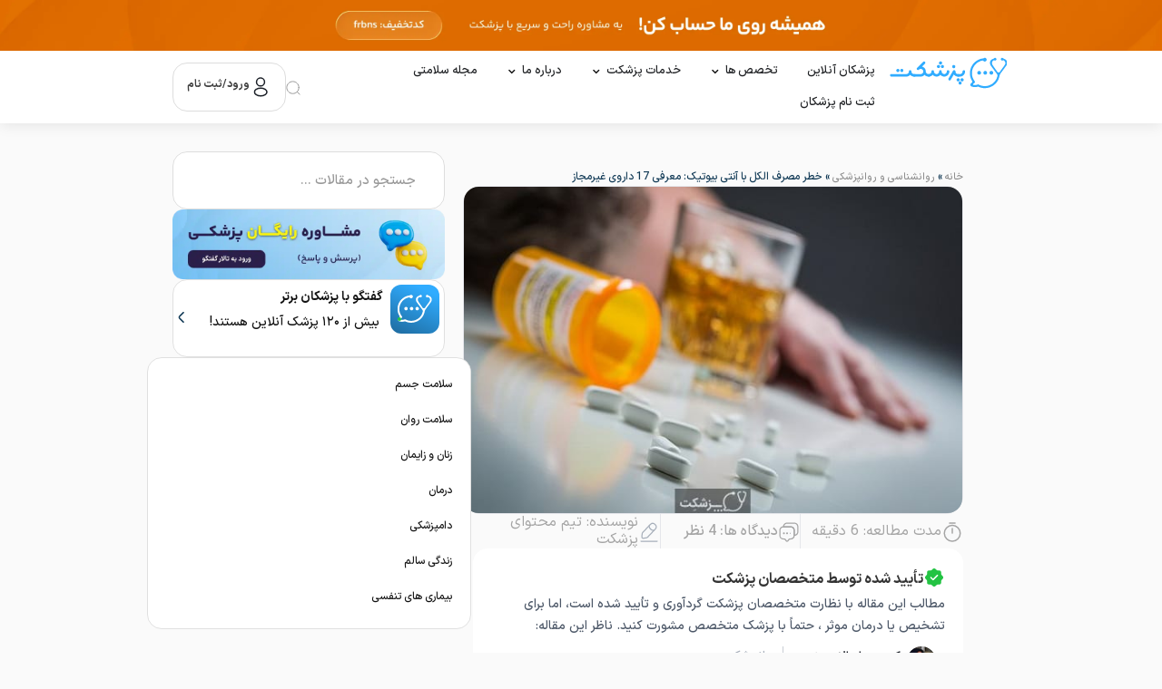

--- FILE ---
content_type: text/html; charset=UTF-8
request_url: https://pezeshket.com/psychological-psychosis/%D8%B9%D9%88%D8%A7%D8%B1%D8%B6-%D9%85%D8%B5%D8%B1%D9%81-%D8%A7%D9%84%DA%A9%D9%84-%D8%A8%D8%A7-%D8%A2%D9%86%D8%AA%DB%8C-%D8%A8%DB%8C%D9%88%D8%AA%DB%8C%DA%A9-%DA%86%DB%8C%D8%B3%D8%AA%D8%9F/
body_size: 140277
content:

<!doctype html>
<html dir="rtl" lang="fa-IR" prefix="og: https://ogp.me/ns#">
<head>

	<script type="pmdelayedscript" data-cfasync="false" data-no-optimize="1" data-no-defer="1" data-no-minify="1">(function(w,d,s,l,i){w[l]=w[l]||[];w[l].push({'gtm.start':
new Date().getTime(),event:'gtm.js'});var f=d.getElementsByTagName(s)[0],
j=d.createElement(s),dl=l!='dataLayer'?'&l='+l:'';j.async=true;j.src=
'https://www.googletagmanager.com/gtm.js?id='+i+dl;f.parentNode.insertBefore(j,f);
})(window,document,'script','dataLayer','GTM-5P6RGM59');</script>

	<meta charset="UTF-8">
	<meta name="viewport" content="width=device-width, initial-scale=1">
	<link rel="profile" href="https://gmpg.org/xfn/11">
		<style>img:is([sizes="auto" i], [sizes^="auto," i]) { contain-intrinsic-size: 3000px 1500px }</style>
	<link rel="preload" href="https://pezeshket.com/wp-content/plugins/rate-my-post/public/css/fonts/ratemypost.ttf" type="font/ttf" as="font" crossorigin="anonymous">
<!-- بهینه سازی موتور جستجو توسط Rank Math PRO - https://rankmath.com -->
<title>خطر مصرف الکل با آنتی‌ بیوتیک :معرفی 17 داروی غیرمجاز| پزشکت</title><link rel="preload" href="https://pezeshket.com/wp-content/uploads/2024/12/Group-1875.svg" as="image" fetchpriority="high"><link rel="preload" href="https://pezeshket.com/wp-content/uploads/2024/12/arrow-left-2.svg" as="image" fetchpriority="high"><link rel="preload" href="https://pezeshket.com/wp-content/uploads/2024/12/Vector-1.svg" as="image" fetchpriority="high"><style id="perfmatters-used-css">[class*="bdt-divider"]{border:none;margin-bottom:20px;}*+[class*="bdt-divider"]{margin-top:20px;}@keyframes bdt-spinner-rotate{0%{transform:rotate(0deg);}100%{transform:rotate(-270deg);}}@keyframes bdt-spinner-dash{0%{stroke-dashoffset:88px;}50%{stroke-dashoffset:22px;transform:rotate(-135deg);}100%{stroke-dashoffset:88px;transform:rotate(-450deg);}}.bdt-search{display:inline-block;position:relative;max-width:100%;margin:0;}.bdt-search-input::-webkit-search-cancel-button,.bdt-search-input::-webkit-search-decoration{-webkit-appearance:none;}.bdt-search-input::-moz-placeholder{opacity:1;}.bdt-search-input{box-sizing:border-box;margin:0;border-radius:0;font:inherit;overflow:visible;-webkit-appearance:none;vertical-align:middle;width:100%;border:none;color:#666;}.bdt-search-input:focus{outline:none;}.bdt-search-input::placeholder{color:#999;}.bdt-search-default{width:240px;}.bdt-search-default .bdt-search-input{height:40px;padding-right:10px;padding-left:10px;background:#f8f8f8;}.bdt-search-default .bdt-search-input:focus{background-color:#ebebeb;}[class*="bdt-modal-close-"]{position:absolute;z-index:1010;top:10px;left:10px;padding:5px;}[class*="bdt-modal-close-"]:first-child+*{margin-top:0;}.bdt-sticky{position:relative;z-index:980;box-sizing:border-box;}.bdt-sticky[class*="bdt-animation-"]{animation-duration:.2s;}:root{}.bdt-navbar-left,.bdt-navbar-right,[class*="bdt-navbar-center"]{display:flex;gap:0;align-items:center;}[class*="bdt-navbar-center-"]{width:max-content;box-sizing:border-box;}[class*="bdt-animation-"]{animation:.5s ease-out both;}@keyframes bdt-fade{0%{opacity:0;}100%{opacity:1;}}@keyframes bdt-scale-up{0%{transform:scale(.9);}100%{transform:scale(1);}}@keyframes bdt-scale-down{0%{transform:scale(1.1);}100%{transform:scale(1);}}@keyframes bdt-slide-top{0%{transform:translateY(-100%);}100%{transform:translateY(0);}}@keyframes bdt-slide-bottom{0%{transform:translateY(100%);}100%{transform:translateY(0);}}@keyframes bdt-slide-left{0%{transform:translateX(100%);}100%{transform:translateX(0);}}@keyframes bdt-slide-right{0%{transform:translateX(-100%);}100%{transform:translateX(0);}}@keyframes bdt-slide-top-small{0%{transform:translateY(-10px);}100%{transform:translateY(0);}}@keyframes bdt-slide-bottom-small{0%{transform:translateY(10px);}100%{transform:translateY(0);}}@keyframes bdt-slide-left-small{0%{transform:translateX(10px);}100%{transform:translateX(0);}}@keyframes bdt-slide-right-small{0%{transform:translateX(-10px);}100%{transform:translateX(0);}}@keyframes bdt-slide-top-medium{0%{transform:translateY(-50px);}100%{transform:translateY(0);}}@keyframes bdt-slide-bottom-medium{0%{transform:translateY(50px);}100%{transform:translateY(0);}}@keyframes bdt-slide-left-medium{0%{transform:translateX(50px);}100%{transform:translateX(0);}}@keyframes bdt-slide-right-medium{0%{transform:translateX(-50px);}100%{transform:translateX(0);}}@keyframes bdt-kenburns{0%{transform:scale(1);}100%{transform:scale(1.2);}}@keyframes bdt-shake{0%,100%{transform:translateX(0);}10%{transform:translateX(9px);}20%{transform:translateX(-8px);}30%{transform:translateX(7px);}40%{transform:translateX(-6px);}50%{transform:translateX(5px);}60%{transform:translateX(-4px);}70%{transform:translateX(3px);}80%{transform:translateX(-2px);}90%{transform:translateX(1px);}}@keyframes bdt-stroke{0%{stroke-dashoffset:var(--bdt-animation-stroke);}100%{stroke-dashoffset:0;}}[class*="bdt-child-width"]>*{box-sizing:border-box;width:100%;}[class*="bdt-width"]{box-sizing:border-box;width:100%;max-width:100%;}[class*="bdt-height"]{box-sizing:border-box;}[class*="bdt-column-"]{column-gap:30px;}@media (min-width:1200px){[class*="bdt-column-"]{column-gap:40px;}}[class*="bdt-column-"] img{transform:translate3d(0,0,0);}[bdt-cover]:where(canvas,iframe,svg),[data-bdt-cover]:where(canvas,iframe,svg){max-width:none;position:absolute;right:50%;top:50%;--bdt-position-translate-x:-50%;--bdt-position-translate-y:-50%;transform:translate(var(--bdt-position-translate-x),var(--bdt-position-translate-y));}[bdt-cover]:where(img,video),[data-bdt-cover]:where(img,video){position:absolute;top:0;right:0;width:100%;height:100%;box-sizing:border-box;object-fit:cover;object-position:center;}[class*="bdt-align"]{display:block;margin-bottom:30px;}*+[class*="bdt-align"]{margin-top:30px;}[class*="bdt-float-"]{max-width:100%;}[class*="bdt-inline"]{display:inline-block;position:relative;max-width:100%;vertical-align:middle;-webkit-backface-visibility:hidden;}[bdt-responsive],[data-bdt-responsive]{max-width:100%;}[class*="bdt-box-shadow-hover"]{transition:box-shadow .1s ease-in-out;}:where(.bdt-logo){display:inline-block;vertical-align:middle;}.bdt-logo :where(img,svg,video){display:block;}:root{--bdt-position-margin-offset:.0001px;}[class*="bdt-position-top"],[class*="bdt-position-bottom"],[class*="bdt-position-left"],[class*="bdt-position-right"],[class*="bdt-position-center"]{position:absolute !important;max-width:calc(100% - ( var(--bdt-position-margin-offset) * 2 ));box-sizing:border-box;}[class*="bdt-position-center-left"],[class*="bdt-position-center-right"]{top:calc(50% - var(--bdt-position-margin-offset));--bdt-position-translate-y:-50%;transform:translate(0,var(--bdt-position-translate-y));}.bdt-position-relative{position:relative !important;}:where(.bdt-transition-fade),:where([class*="bdt-transition-scale"]),:where([class*="bdt-transition-slide"]){--bdt-position-translate-x:0;--bdt-position-translate-y:0;}.bdt-transition-fade,[class*="bdt-transition-scale"],[class*="bdt-transition-slide"]{--bdt-translate-x:0;--bdt-translate-y:0;--bdt-scale-x:1;--bdt-scale-y:1;transform:translate(var(--bdt-position-translate-x),var(--bdt-position-translate-y)) translate(var(--bdt-translate-x),var(--bdt-translate-y)) scale(var(--bdt-scale-x),var(--bdt-scale-y));transition:.3s ease-out;transition-property:opacity,transform,filter;opacity:0;}[class*="bdt-transition-scale"]{-webkit-backface-visibility:hidden;}[hidden],.bdt-hidden{display:none !important;}*{--bdt-inverse:initial;}[class*="elementor-widget-bdt-"] a:hover{text-decoration:none;}.rtl [bdt-cover],.rtl [data-bdt-cover]{left:50%;right:auto;}.rtl [bdt-cover]:where(img,video),.rtl [data-bdt-cover]:where(img,video){position:absolute;top:0;right:0;width:100%;height:100%;box-sizing:border-box;object-fit:cover;object-position:center;}@-webkit-keyframes appear{from{transform:scale(0);opacity:0;}to{transform:scale(1);opacity:1;}}@keyframes appear{from{transform:scale(0);opacity:0;}to{transform:scale(1);opacity:1;}}[class*=" elementor-widget-bdt-"] svg.e-font-icon-svg{height:1em;width:1em;}[class*="bdt-"] *,[class*="bdt-"] *::before,[class*="bdt-"] *::after{box-sizing:border-box;}[class*="elementor-widget-bdt-"] .swiper-slide{border-style:solid;border-width:0;overflow:hidden;}@keyframes dummy-loader-animation{0%{background:rgba(152,152,152,.05);}50%{background:rgba(152,152,152,.2);}100%{background:rgba(152,152,152,.05);}}@keyframes attentionAnimation{0%{right:0;}1%{right:-3px;}2%{right:5px;}3%{right:-8px;}4%{right:8px;}5%{right:-5px;}6%{right:3px;}7%{right:0;}}.elementor-button svg{width:1.2em;}@keyframes fe-infinite-rotate{0%{transform:rotate(0deg);}100%{transform:rotate(-360deg);}}@keyframes ep-grid-layer-animation-top-to-bottom{from{min-height:0vh;}to{min-height:100vh;}}:where(.wp-block-button__link){border-radius:9999px;box-shadow:none;padding:calc(.667em + 2px) calc(1.333em + 2px);text-decoration:none;}:root :where(.wp-block-button .wp-block-button__link.is-style-outline),:root :where(.wp-block-button.is-style-outline>.wp-block-button__link){border:2px solid;padding:.667em 1.333em;}:root :where(.wp-block-button .wp-block-button__link.is-style-outline:not(.has-text-color)),:root :where(.wp-block-button.is-style-outline>.wp-block-button__link:not(.has-text-color)){color:currentColor;}:root :where(.wp-block-button .wp-block-button__link.is-style-outline:not(.has-background)),:root :where(.wp-block-button.is-style-outline>.wp-block-button__link:not(.has-background)){background-color:initial;background-image:none;}:where(.wp-block-columns){margin-bottom:1.75em;}:where(.wp-block-columns.has-background){padding:1.25em 2.375em;}:where(.wp-block-post-comments input[type=submit]){border:none;}:where(.wp-block-cover-image:not(.has-text-color)),:where(.wp-block-cover:not(.has-text-color)){color:#fff;}:where(.wp-block-cover-image.is-light:not(.has-text-color)),:where(.wp-block-cover.is-light:not(.has-text-color)){color:#000;}:root :where(.wp-block-cover h1:not(.has-text-color)),:root :where(.wp-block-cover h2:not(.has-text-color)),:root :where(.wp-block-cover h3:not(.has-text-color)),:root :where(.wp-block-cover h4:not(.has-text-color)),:root :where(.wp-block-cover h5:not(.has-text-color)),:root :where(.wp-block-cover h6:not(.has-text-color)),:root :where(.wp-block-cover p:not(.has-text-color)){color:inherit;}:where(.wp-block-file){margin-bottom:1.5em;}:where(.wp-block-file__button){border-radius:2em;display:inline-block;padding:.5em 1em;}:where(.wp-block-file__button):is(a):active,:where(.wp-block-file__button):is(a):focus,:where(.wp-block-file__button):is(a):hover,:where(.wp-block-file__button):is(a):visited{box-shadow:none;color:#fff;opacity:.85;text-decoration:none;}:where(.wp-block-group.wp-block-group-is-layout-constrained){position:relative;}@keyframes show-content-image{0%{visibility:hidden;}99%{visibility:hidden;}to{visibility:visible;}}@keyframes turn-on-visibility{0%{opacity:0;}to{opacity:1;}}@keyframes turn-off-visibility{0%{opacity:1;visibility:visible;}99%{opacity:0;visibility:visible;}to{opacity:0;visibility:hidden;}}@keyframes lightbox-zoom-in{0%{transform:translate(calc(( ( -100vw + var(--wp--lightbox-scrollbar-width) ) / 2 + var(--wp--lightbox-initial-left-position) ) * -1),calc(-50vh + var(--wp--lightbox-initial-top-position))) scale(var(--wp--lightbox-scale));}to{transform:translate(50%,-50%) scale(1);}}@keyframes lightbox-zoom-out{0%{transform:translate(50%,-50%) scale(1);visibility:visible;}99%{visibility:visible;}to{transform:translate(calc(( ( -100vw + var(--wp--lightbox-scrollbar-width) ) / 2 + var(--wp--lightbox-initial-left-position) ) * -1),calc(-50vh + var(--wp--lightbox-initial-top-position))) scale(var(--wp--lightbox-scale));visibility:hidden;}}:where(.wp-block-latest-comments:not([style*=line-height] .wp-block-latest-comments__comment)){line-height:1.1;}:where(.wp-block-latest-comments:not([style*=line-height] .wp-block-latest-comments__comment-excerpt p)){line-height:1.8;}:root :where(.wp-block-latest-posts.is-grid){padding:0;}:root :where(.wp-block-latest-posts.wp-block-latest-posts__list){padding-right:0;}ol,ul{box-sizing:border-box;}:root :where(.wp-block-list.has-background){padding:1.25em 2.375em;}:where(.wp-block-navigation.has-background .wp-block-navigation-item a:not(.wp-element-button)),:where(.wp-block-navigation.has-background .wp-block-navigation-submenu a:not(.wp-element-button)){padding:.5em 1em;}:where(.wp-block-navigation .wp-block-navigation__submenu-container .wp-block-navigation-item a:not(.wp-element-button)),:where(.wp-block-navigation .wp-block-navigation__submenu-container .wp-block-navigation-submenu a:not(.wp-element-button)),:where(.wp-block-navigation .wp-block-navigation__submenu-container .wp-block-navigation-submenu button.wp-block-navigation-item__content),:where(.wp-block-navigation .wp-block-navigation__submenu-container .wp-block-pages-list__item button.wp-block-navigation-item__content){padding:.5em 1em;}@keyframes overlay-menu__fade-in-animation{0%{opacity:0;transform:translateY(.5em);}to{opacity:1;transform:translateY(0);}}:root :where(p.has-background){padding:1.25em 2.375em;}:where(p.has-text-color:not(.has-link-color)) a{color:inherit;}:where(.wp-block-post-comments-form) input:not([type=submit]),:where(.wp-block-post-comments-form) textarea{border:1px solid #949494;font-family:inherit;font-size:1em;}:where(.wp-block-post-comments-form) input:where(:not([type=submit]):not([type=checkbox])),:where(.wp-block-post-comments-form) textarea{padding:calc(.667em + 2px);}:where(.wp-block-post-excerpt){box-sizing:border-box;margin-bottom:var(--wp--style--block-gap);margin-top:var(--wp--style--block-gap);}:where(.wp-block-preformatted.has-background){padding:1.25em 2.375em;}:where(.wp-block-search__button){border:1px solid #ccc;padding:6px 10px;}:where(.wp-block-search__input){font-family:inherit;font-size:inherit;font-style:inherit;font-weight:inherit;letter-spacing:inherit;line-height:inherit;text-transform:inherit;}:where(.wp-block-search__button-inside .wp-block-search__inside-wrapper){border:1px solid #949494;box-sizing:border-box;padding:4px;}:where(.wp-block-search__button-inside .wp-block-search__inside-wrapper) :where(.wp-block-search__button){padding:4px 8px;}:root :where(.wp-block-separator.is-style-dots){height:auto;line-height:1;text-align:center;}:root :where(.wp-block-separator.is-style-dots):before{color:currentColor;content:"···";font-family:serif;font-size:1.5em;letter-spacing:2em;padding-left:2em;}:root :where(.wp-block-site-logo.is-style-rounded){border-radius:9999px;}:root :where(.wp-block-social-links .wp-social-link a){padding:.25em;}:root :where(.wp-block-social-links.is-style-logos-only .wp-social-link a){padding:0;}:root :where(.wp-block-social-links.is-style-pill-shape .wp-social-link a){padding-left:.6666666667em;padding-right:.6666666667em;}:root :where(.wp-block-tag-cloud.is-style-outline){display:flex;flex-wrap:wrap;gap:1ch;}:root :where(.wp-block-tag-cloud.is-style-outline a){border:1px solid;font-size:unset !important;margin-left:0;padding:1ch 2ch;text-decoration:none !important;}:root :where(.wp-block-table-of-contents){box-sizing:border-box;}:where(.wp-block-term-description){box-sizing:border-box;margin-bottom:var(--wp--style--block-gap);margin-top:var(--wp--style--block-gap);}:where(pre.wp-block-verse){font-family:inherit;}a[data-fn].fn{counter-increment:footnotes;display:inline-flex;font-size:smaller;text-decoration:none;text-indent:-9999999px;vertical-align:super;}a[data-fn].fn:after{content:"[" counter(footnotes) "]";float:right;text-indent:0;}:root{--wp--preset--font-size--normal:16px;--wp--preset--font-size--huge:42px;}.aligncenter{clear:both;}.screen-reader-text{border:0;clip-path:inset(50%);height:1px;margin:-1px;overflow:hidden;padding:0;position:absolute;width:1px;word-wrap:normal !important;}.screen-reader-text:focus{background-color:#ddd;clip-path:none;color:#444;display:block;font-size:1em;height:auto;line-height:normal;padding:15px 23px 14px;right:5px;text-decoration:none;top:5px;width:auto;z-index:100000;}html :where(.has-border-color){border-style:solid;}html :where([style*=border-top-color]){border-top-style:solid;}html :where([style*=border-right-color]){border-left-style:solid;}html :where([style*=border-bottom-color]){border-bottom-style:solid;}html :where([style*=border-left-color]){border-right-style:solid;}html :where([style*=border-width]){border-style:solid;}html :where([style*=border-top-width]){border-top-style:solid;}html :where([style*=border-right-width]){border-left-style:solid;}html :where([style*=border-bottom-width]){border-bottom-style:solid;}html :where([style*=border-left-width]){border-right-style:solid;}html :where(img[class*=wp-image-]){height:auto;max-width:100%;}:where(figure){margin:0 0 1em;}html :where(.is-position-sticky){--wp-admin--admin-bar--position-offset:var(--wp-admin--admin-bar--height,0px);}@media screen and (max-width:600px){html :where(.is-position-sticky){--wp-admin--admin-bar--position-offset:0px;}}.rmp-results-widget p:empty:before,.rmp-widgets-container p:empty:before,.widget_rate-my-post-top-rated-widget p:empty:before{display:none;}@font-face{font-family:ratemypost;src:url("https://pezeshket.com/wp-content/plugins/rate-my-post/public/css/fonts/ratemypost.eot");src:url("https://pezeshket.com/wp-content/plugins/rate-my-post/public/css/fonts/ratemypost.eot#iefix") format("embedded-opentype"),url("https://pezeshket.com/wp-content/plugins/rate-my-post/public/css/fonts/ratemypost.ttf") format("truetype"),url("https://pezeshket.com/wp-content/plugins/rate-my-post/public/css/fonts/ratemypost.woff") format("woff"),url("https://pezeshket.com/wp-content/plugins/rate-my-post/public/css/fonts/ratemypost.svg#ratemypost") format("svg");font-weight:400;font-style:normal;font-display:block;}[class*=\ rmp-icon--],[class^=rmp-icon--]{speak:none;font-variant:normal;text-transform:none;-webkit-font-smoothing:antialiased;-moz-osx-font-smoothing:grayscale;font-style:normal;font-weight:400;line-height:1;font-family:ratemypost !important;}.rmp-widgets-container.rmp-wp-plugin.rmp-main-container{text-align:center;margin:1rem 0;}.rmp-widgets-container.rmp-wp-plugin.rmp-main-container p{margin:0;}.rmp-widgets-container.rmp-wp-plugin.rmp-main-container .rmp-rating-widget__icons{margin:0 0 .4rem;}.rmp-widgets-container.rmp-wp-plugin.rmp-main-container .rmp-rating-widget__icons-list{margin:0;padding:0;list-style-type:none;}.rmp-widgets-container.rmp-wp-plugin.rmp-main-container .rmp-rating-widget__icons-list:before{content:"";}.rmp-widgets-container.rmp-wp-plugin.rmp-main-container .rmp-rating-widget__icons-list__icon{margin:0;display:inline-block;}.rmp-widgets-container.rmp-wp-plugin.rmp-main-container .rmp-rating-widget__hover-text{margin:0 0 .4rem;}.rmp-widgets-container.rmp-wp-plugin.rmp-main-container .rmp-rating-widget__submit-btn{display:none;}.rmp-widgets-container.rmp-wp-plugin.rmp-main-container .rmp-rating-widget__results{margin:0 0 .4rem;}.rmp-widgets-container.rmp-wp-plugin.rmp-main-container .rmp-rating-widget__not-rated{margin:0 0 .4rem;}.rmp-widgets-container.rmp-wp-plugin.rmp-main-container .rmp-rating-widget__not-rated--hidden{margin:0;display:none;}.rmp-widgets-container.rmp-wp-plugin.rmp-main-container .rmp-rating-widget__msg{margin:.4rem 0;}.rmp-icon--star:before{content:"";}.rmp-icon--ratings{color:#ccc;font-size:1rem;}.rmp-rating-widget .rmp-icon--ratings{font-size:2.5rem;}.rmp-icon--full-highlight{color:#ff912c;}.rmp-rating-widget .rmp-icon--full-highlight{color:#ffe699;}.rmp-icon--half-highlight{background:linear-gradient(90deg,#ff912c 50%,#ccc 50%);-webkit-text-fill-color:transparent;-webkit-background-clip:text;}.rmp-rating-widget .rmp-icon--half-highlight{background:linear-gradient(90deg,#ffe699 50%,#ccc 50%);-webkit-text-fill-color:transparent;-webkit-background-clip:text;}.rmp-btn{color:#fff;background-color:#ffcc36;border:none;margin-bottom:.4rem;padding:.5rem;font-size:1rem;text-decoration:none;}.rmp-btn:focus,.rmp-btn:hover{background:initial;color:#fff;cursor:pointer;background-color:#ffd966;border:none;margin-bottom:.4rem;padding:.5rem;font-size:1rem;text-decoration:none;}@keyframes rmp-feedback-widget__loader{0%{height:32px;top:4px;}to,50%{height:16px;top:12px;}}@font-face{font-family:"IRANSans";src:url("https://pezeshket.com/wp-content/uploads/2024/12/IRANSansX-Medium-1.woff2") format("woff2");font-weight:500;font-style:normal;font-display:swap;}@keyframes loading{0%{background-position:200% 0;}100%{background-position:-200% 0;}}html{line-height:1.15;-webkit-text-size-adjust:100%;}*,:after,:before{box-sizing:border-box;}body{margin:0;font-family:-apple-system,BlinkMacSystemFont,Segoe UI,Roboto,Helvetica Neue,Arial,Noto Sans,sans-serif,Apple Color Emoji,Segoe UI Emoji,Segoe UI Symbol,Noto Color Emoji;font-size:1rem;font-weight:400;line-height:1.5;color:#333;background-color:#fff;-webkit-font-smoothing:antialiased;-moz-osx-font-smoothing:grayscale;}h1,h2,h3,h4,h5,h6{margin-block-start:.5rem;margin-block-end:1rem;font-family:inherit;font-weight:500;line-height:1.2;color:inherit;}h1{font-size:2.5rem;}h2{font-size:2rem;}h3{font-size:1.75rem;}h4{font-size:1.5rem;}p{margin-block-start:0;margin-block-end:.9rem;}a{background-color:transparent;text-decoration:none;color:#c36;}a:active,a:hover{color:#336;}a:not([href]):not([tabindex]),a:not([href]):not([tabindex]):focus,a:not([href]):not([tabindex]):hover{color:inherit;text-decoration:none;}a:not([href]):not([tabindex]):focus{outline:0;}b,strong{font-weight:bolder;}small{font-size:80%;}img{border-style:none;height:auto;max-width:100%;}[hidden],template{display:none;}@media print{*,:after,:before{background:transparent !important;color:#000 !important;box-shadow:none !important;text-shadow:none !important;}a,a:visited{text-decoration:underline;}a[href]:after{content:" (" attr(href) ")";}a[href^="#"]:after,a[href^="javascript:"]:after{content:"";}img,tr{-moz-column-break-inside:avoid;break-inside:avoid;}h2,h3,p{orphans:3;widows:3;}h2,h3{-moz-column-break-after:avoid;break-after:avoid;}}label{display:inline-block;line-height:1;vertical-align:middle;}button,input,optgroup,select,textarea{font-family:inherit;font-size:1rem;line-height:1.5;margin:0;}input[type=date],input[type=email],input[type=number],input[type=password],input[type=search],input[type=tel],input[type=text],input[type=url],select,textarea{width:100%;border:1px solid #666;border-radius:3px;padding:.5rem 1rem;transition:all .3s;}input[type=date]:focus,input[type=email]:focus,input[type=number]:focus,input[type=password]:focus,input[type=search]:focus,input[type=tel]:focus,input[type=text]:focus,input[type=url]:focus,select:focus,textarea:focus{border-color:#333;}button,input{overflow:visible;}button,select{text-transform:none;}[type=button],[type=reset],[type=submit],button{width:auto;-webkit-appearance:button;}[type=button],[type=submit],button{display:inline-block;font-weight:400;color:#fff !important;text-align:center;white-space:nowrap;-webkit-user-select:none;-moz-user-select:none;user-select:none;border:0 !important;background-color:#30acff;padding:10px;font-size:16px;border-radius:16px;transition:all .3s;}[type=button]:focus:not(:focus-visible),[type=submit]:focus:not(:focus-visible),button:focus:not(:focus-visible){outline:none;}[type=button]:focus,[type=button]:hover,[type=submit]:focus,[type=submit]:hover,button:focus,button:hover{color:#fff;background-color:#c36;text-decoration:none;}[type=button]:not(:disabled),[type=submit]:not(:disabled),button:not(:disabled){cursor:pointer;}textarea{overflow:auto;resize:vertical;}[type=checkbox],[type=radio]{box-sizing:border-box;padding:0;}[type=number]::-webkit-inner-spin-button,[type=number]::-webkit-outer-spin-button{height:auto;}[type=search]{-webkit-appearance:textfield;outline-offset:-2px;}[type=search]::-webkit-search-decoration{-webkit-appearance:none;}::-webkit-file-upload-button{-webkit-appearance:button;font:inherit;}dd,dl,dt,li,ol,ul{margin-block-start:0;margin-block-end:0;border:0;outline:0;font-size:100%;vertical-align:baseline;background:transparent;}:root{--direction-multiplier:1;}body.rtl,html[dir=rtl]{--direction-multiplier:-1;}.elementor-screen-only,.screen-reader-text,.screen-reader-text span,.ui-helper-hidden-accessible{height:1px;margin:-1px;overflow:hidden;padding:0;position:absolute;top:-10000em;width:1px;clip:rect(0,0,0,0);border:0;}.elementor *,.elementor :after,.elementor :before{box-sizing:border-box;}.elementor a{box-shadow:none;text-decoration:none;}.elementor img{border:none;border-radius:0;box-shadow:none;height:auto;max-width:100%;}.e-con-inner>.elementor-element.elementor-fixed,.e-con>.elementor-element.elementor-fixed,.elementor-widget-wrap>.elementor-element.elementor-fixed{position:fixed;}.elementor-element{--flex-direction:initial;--flex-wrap:initial;--justify-content:initial;--align-items:initial;--align-content:initial;--gap:initial;--flex-basis:initial;--flex-grow:initial;--flex-shrink:initial;--order:initial;--align-self:initial;align-self:var(--align-self);flex-basis:var(--flex-basis);flex-grow:var(--flex-grow);flex-shrink:var(--flex-shrink);order:var(--order);}.elementor-element.elementor-absolute,.elementor-element.elementor-fixed{z-index:1;}.elementor-element:where(.e-con-full,.elementor-widget){align-content:var(--align-content);align-items:var(--align-items);flex-direction:var(--flex-direction);flex-wrap:var(--flex-wrap);gap:var(--row-gap) var(--column-gap);justify-content:var(--justify-content);}.elementor-invisible{visibility:hidden;}.elementor-align-right{text-align:right;}.elementor-align-center .elementor-button,.elementor-align-left .elementor-button,.elementor-align-right .elementor-button{width:auto;}.elementor-align-justify .elementor-button{width:100%;}@media (max-width:1366px){.elementor-laptop-align-left{text-align:left;}.elementor-laptop-align-center .elementor-button,.elementor-laptop-align-left .elementor-button,.elementor-laptop-align-right .elementor-button{width:auto;}}@media (max-width:1024px){.elementor-tablet-align-justify .elementor-button{width:100%;}}@media (max-width:767px){.elementor-mobile-align-right{text-align:right;}.elementor-mobile-align-center .elementor-button,.elementor-mobile-align-left .elementor-button,.elementor-mobile-align-right .elementor-button{width:auto;}.elementor-mobile-align-justify .elementor-button{width:100%;}}:root{--page-title-display:block;}.elementor-page-title,h1.entry-title{display:var(--page-title-display);}@keyframes eicon-spin{0%{transform:rotate(0deg);}to{transform:rotate(359deg);}}.eicon-animation-spin{animation:eicon-spin 2s linear infinite;}.elementor-widget{position:relative;}.elementor-widget:not(:last-child){margin-bottom:var(--kit-widget-spacing,20px);}.elementor-widget:not(:last-child).elementor-absolute,.elementor-widget:not(:last-child).elementor-widget__width-auto,.elementor-widget:not(:last-child).elementor-widget__width-initial{margin-bottom:0;}.elementor-column{display:flex;min-height:1px;position:relative;}@media (min-width:768px){.elementor-column.elementor-col-10,.elementor-column[data-col="10"]{width:10%;}.elementor-column.elementor-col-11,.elementor-column[data-col="11"]{width:11.111%;}.elementor-column.elementor-col-12,.elementor-column[data-col="12"]{width:12.5%;}.elementor-column.elementor-col-14,.elementor-column[data-col="14"]{width:14.285%;}.elementor-column.elementor-col-16,.elementor-column[data-col="16"]{width:16.666%;}.elementor-column.elementor-col-20,.elementor-column[data-col="20"]{width:20%;}.elementor-column.elementor-col-25,.elementor-column[data-col="25"]{width:25%;}.elementor-column.elementor-col-30,.elementor-column[data-col="30"]{width:30%;}.elementor-column.elementor-col-33,.elementor-column[data-col="33"]{width:33.333%;}.elementor-column.elementor-col-40,.elementor-column[data-col="40"]{width:40%;}.elementor-column.elementor-col-50,.elementor-column[data-col="50"]{width:50%;}.elementor-column.elementor-col-60,.elementor-column[data-col="60"]{width:60%;}.elementor-column.elementor-col-66,.elementor-column[data-col="66"]{width:66.666%;}.elementor-column.elementor-col-70,.elementor-column[data-col="70"]{width:70%;}.elementor-column.elementor-col-75,.elementor-column[data-col="75"]{width:75%;}.elementor-column.elementor-col-80,.elementor-column[data-col="80"]{width:80%;}.elementor-column.elementor-col-83,.elementor-column[data-col="83"]{width:83.333%;}.elementor-column.elementor-col-90,.elementor-column[data-col="90"]{width:90%;}.elementor-column.elementor-col-100,.elementor-column[data-col="100"]{width:100%;}}@media (max-width:767px){.elementor-column{width:100%;}}.elementor-grid{display:grid;grid-column-gap:var(--grid-column-gap);grid-row-gap:var(--grid-row-gap);}.elementor-grid .elementor-grid-item{min-width:0;}.elementor-grid-0 .elementor-grid{display:inline-block;margin-bottom:calc(-1 * var(--grid-row-gap));width:100%;word-spacing:var(--grid-column-gap);}.elementor-grid-0 .elementor-grid .elementor-grid-item{display:inline-block;margin-bottom:var(--grid-row-gap);word-break:break-word;}@media (min-width:1367px){#elementor-device-mode:after{content:"desktop";}}@media (min-width:-1){#elementor-device-mode:after{content:"widescreen";}}@media (max-width:1366px){#elementor-device-mode:after{content:"laptop";}}@media (max-width:-1){#elementor-device-mode:after{content:"tablet_extra";}}@media (max-width:1024px){#elementor-device-mode:after{content:"tablet";}}@media (max-width:-1){#elementor-device-mode:after{content:"mobile_extra";}}@media (max-width:767px){#elementor-device-mode:after{content:"mobile";}}@media (prefers-reduced-motion:no-preference){html{scroll-behavior:smooth;}}.e-con{--border-radius:0;--border-top-width:0px;--border-right-width:0px;--border-bottom-width:0px;--border-left-width:0px;--border-style:initial;--border-color:initial;--container-widget-width:100%;--container-widget-height:initial;--container-widget-flex-grow:0;--container-widget-align-self:initial;--content-width:min(100%,var(--container-max-width,1140px));--width:100%;--min-height:initial;--height:auto;--text-align:initial;--margin-top:0px;--margin-right:0px;--margin-bottom:0px;--margin-left:0px;--padding-top:var(--container-default-padding-top,10px);--padding-right:var(--container-default-padding-right,10px);--padding-bottom:var(--container-default-padding-bottom,10px);--padding-left:var(--container-default-padding-left,10px);--position:relative;--z-index:revert;--overflow:visible;--gap:var(--widgets-spacing,20px);--row-gap:var(--widgets-spacing-row,20px);--column-gap:var(--widgets-spacing-column,20px);--overlay-mix-blend-mode:initial;--overlay-opacity:1;--overlay-transition:.3s;--e-con-grid-template-columns:repeat(3,1fr);--e-con-grid-template-rows:repeat(2,1fr);border-radius:var(--border-radius);height:var(--height);min-height:var(--min-height);min-width:0;overflow:var(--overflow);position:var(--position);width:var(--width);z-index:var(--z-index);--flex-wrap-mobile:wrap;margin-block-end:var(--margin-block-end);margin-block-start:var(--margin-block-start);margin-inline-end:var(--margin-inline-end);margin-inline-start:var(--margin-inline-start);padding-inline-end:var(--padding-inline-end);padding-inline-start:var(--padding-inline-start);}.e-con:where(:not(.e-div-block-base)){transition:background var(--background-transition,.3s),border var(--border-transition,.3s),box-shadow var(--border-transition,.3s),transform var(--e-con-transform-transition-duration,.4s);}.e-con{--margin-block-start:var(--margin-top);--margin-block-end:var(--margin-bottom);--margin-inline-start:var(--margin-left);--margin-inline-end:var(--margin-right);--padding-inline-start:var(--padding-left);--padding-inline-end:var(--padding-right);--padding-block-start:var(--padding-top);--padding-block-end:var(--padding-bottom);--border-block-start-width:var(--border-top-width);--border-block-end-width:var(--border-bottom-width);--border-inline-start-width:var(--border-left-width);--border-inline-end-width:var(--border-right-width);}body.rtl .e-con{--padding-inline-start:var(--padding-right);--padding-inline-end:var(--padding-left);--margin-inline-start:var(--margin-right);--margin-inline-end:var(--margin-left);--border-inline-start-width:var(--border-right-width);--border-inline-end-width:var(--border-left-width);}.e-con.e-flex{--flex-direction:column;--flex-basis:auto;--flex-grow:0;--flex-shrink:1;flex:var(--flex-grow) var(--flex-shrink) var(--flex-basis);}.e-con-full,.e-con>.e-con-inner{padding-block-end:var(--padding-block-end);padding-block-start:var(--padding-block-start);text-align:var(--text-align);}.e-con-full.e-flex,.e-con.e-flex>.e-con-inner{flex-direction:var(--flex-direction);}.e-con,.e-con>.e-con-inner{display:var(--display);}.e-con-boxed.e-flex{align-content:normal;align-items:normal;flex-direction:column;flex-wrap:nowrap;justify-content:normal;}.e-con-boxed{gap:initial;text-align:initial;}.e-con.e-flex>.e-con-inner{align-content:var(--align-content);align-items:var(--align-items);align-self:auto;flex-basis:auto;flex-grow:1;flex-shrink:1;flex-wrap:var(--flex-wrap);justify-content:var(--justify-content);}.e-con>.e-con-inner{gap:var(--row-gap) var(--column-gap);height:100%;margin:0 auto;max-width:var(--content-width);padding-inline-end:0;padding-inline-start:0;width:100%;}:is(.elementor-section-wrap,[data-elementor-id])>.e-con{--margin-left:auto;--margin-right:auto;max-width:min(100%,var(--width));}.e-con .elementor-widget.elementor-widget{margin-block-end:0;}.e-con:before,.e-con>.elementor-background-slideshow:before,.e-con>.elementor-motion-effects-container>.elementor-motion-effects-layer:before,:is(.e-con,.e-con>.e-con-inner)>.elementor-background-video-container:before{border-block-end-width:var(--border-block-end-width);border-block-start-width:var(--border-block-start-width);border-color:var(--border-color);border-inline-end-width:var(--border-inline-end-width);border-inline-start-width:var(--border-inline-start-width);border-radius:var(--border-radius);border-style:var(--border-style);content:var(--background-overlay);display:block;height:max(100% + var(--border-top-width) + var(--border-bottom-width),100%);left:calc(0px - var(--border-left-width));mix-blend-mode:var(--overlay-mix-blend-mode);opacity:var(--overlay-opacity);position:absolute;top:calc(0px - var(--border-top-width));transition:var(--overlay-transition,.3s);width:max(100% + var(--border-left-width) + var(--border-right-width),100%);}.e-con:before{transition:background var(--overlay-transition,.3s),border-radius var(--border-transition,.3s),opacity var(--overlay-transition,.3s);}.e-con>.elementor-background-slideshow,:is(.e-con,.e-con>.e-con-inner)>.elementor-background-video-container{border-block-end-width:var(--border-block-end-width);border-block-start-width:var(--border-block-start-width);border-color:var(--border-color);border-inline-end-width:var(--border-inline-end-width);border-inline-start-width:var(--border-inline-start-width);border-radius:var(--border-radius);border-style:var(--border-style);height:max(100% + var(--border-top-width) + var(--border-bottom-width),100%);left:calc(0px - var(--border-left-width));top:calc(0px - var(--border-top-width));width:max(100% + var(--border-left-width) + var(--border-right-width),100%);}@media (max-width:767px){:is(.e-con,.e-con>.e-con-inner)>.elementor-background-video-container.elementor-hidden-mobile{display:none;}}:is(.e-con,.e-con>.e-con-inner)>.elementor-background-video-container:before{z-index:1;}:is(.e-con,.e-con>.e-con-inner)>.elementor-background-slideshow:before{z-index:2;}.e-con .elementor-widget{min-width:0;}.e-con>.e-con-inner>.elementor-widget>.elementor-widget-container,.e-con>.elementor-widget>.elementor-widget-container{height:100%;}.e-con.e-con>.e-con-inner>.elementor-widget,.elementor.elementor .e-con>.elementor-widget{max-width:100%;}.e-con .elementor-widget:not(:last-child){--kit-widget-spacing:0px;}@media (max-width:767px){.e-con.e-flex{--width:100%;--flex-wrap:var(--flex-wrap-mobile);}}.elementor-form-fields-wrapper{display:flex;flex-wrap:wrap;}.elementor-field-group{align-items:center;flex-wrap:wrap;}.elementor-field-group.elementor-field-type-submit{align-items:flex-end;}.elementor-field-group .elementor-field-textual{background-color:transparent;border:1px solid #69727d;color:#1f2124;flex-grow:1;max-width:100%;vertical-align:middle;width:100%;}.elementor-field-group .elementor-field-textual:focus{box-shadow:inset 0 0 0 1px rgba(0,0,0,.1);outline:0;}.elementor-field-group .elementor-field-textual::-moz-placeholder{color:inherit;font-family:inherit;opacity:.6;}.elementor-field-group .elementor-field-textual::placeholder{color:inherit;font-family:inherit;opacity:.6;}.elementor-field-label{cursor:pointer;}.elementor-field-textual{border-radius:3px;font-size:15px;line-height:1.4;min-height:40px;padding:5px 14px;}.elementor-field-textual.elementor-size-xs{border-radius:2px;font-size:13px;min-height:33px;padding:4px 12px;}.elementor-field-textual.elementor-size-md{border-radius:4px;font-size:16px;min-height:47px;padding:6px 16px;}.elementor-button-align-stretch .elementor-field-type-submit:not(.e-form__buttons__wrapper) .elementor-button{flex-basis:100%;}.elementor-form .elementor-button{border:none;padding-block-end:0;padding-block-start:0;}.elementor-form .elementor-button-content-wrapper,.elementor-form .elementor-button>span{display:flex;flex-direction:row;gap:5px;justify-content:center;}.elementor-form .elementor-button.elementor-size-xs{min-height:33px;}.elementor-form .elementor-button.elementor-size-sm{min-height:40px;}.elementor-form .elementor-button.elementor-size-md{min-height:47px;}.elementor-element:where(:not(.e-con)):where(:not(.e-div-block-base)) .elementor-widget-container,.elementor-element:where(:not(.e-con)):where(:not(.e-div-block-base)):not(:has(.elementor-widget-container)){transition:background .3s,border .3s,border-radius .3s,box-shadow .3s,transform var(--e-transform-transition-duration,.4s);}.elementor-heading-title{line-height:1;margin:0;padding:0;}.elementor-button{background-color:#69727d;border-radius:3px;color:#fff;display:inline-block;font-size:15px;line-height:1;padding:12px 24px;fill:#fff;text-align:center;transition:all .3s;}.elementor-button:focus,.elementor-button:hover,.elementor-button:visited{color:#fff;}.elementor-button-content-wrapper{display:flex;flex-direction:row;gap:5px;justify-content:center;}.elementor-button-icon{align-items:center;display:flex;}.elementor-button-icon svg{height:auto;width:1em;}.elementor-button-icon .e-font-icon-svg{height:1em;}.elementor-button-text{display:inline-block;}.elementor-button.elementor-size-xs{border-radius:2px;font-size:13px;padding:10px 20px;}.elementor-button.elementor-size-md{border-radius:4px;font-size:16px;padding:15px 30px;}.elementor-button span{text-decoration:inherit;}.elementor-view-stacked .elementor-icon{background-color:#69727d;color:#fff;padding:.5em;fill:#fff;}.elementor-icon{color:#69727d;display:inline-block;font-size:50px;line-height:1;text-align:center;transition:all .3s;}.elementor-icon:hover{color:#69727d;}.elementor-icon i,.elementor-icon svg{display:block;height:1em;position:relative;width:1em;}.elementor-icon i:before,.elementor-icon svg:before{left:50%;position:absolute;transform:translateX(-50%);}.elementor-shape-square .elementor-icon{border-radius:0;}.animated{animation-duration:1.25s;}.animated.animated-slow{animation-duration:2s;}.animated.animated-fast{animation-duration:.75s;}.animated.infinite{animation-iteration-count:infinite;}.animated.reverse{animation-direction:reverse;animation-fill-mode:forwards;}@media (prefers-reduced-motion:reduce){.animated{animation:none !important;}}@media (max-width:767px){.elementor .elementor-hidden-mobile,.elementor .elementor-hidden-phone{display:none;}}@media (min-width:768px) and (max-width:1024px){.elementor .elementor-hidden-tablet{display:none;}}@media (min-width:1025px) and (max-width:1366px){.elementor .elementor-hidden-laptop{display:none;}}@media (min-width:1367px) and (max-width:99999px){.elementor .elementor-hidden-desktop{display:none;}}.elementor-widget-image{text-align:center;}.elementor-widget-image a{display:inline-block;}.elementor-widget-image a img[src$=".svg"]{width:48px;}.elementor-widget-image img{display:inline-block;vertical-align:middle;}.elementor-widget-heading .elementor-heading-title[class*=elementor-size-]>a{color:inherit;font-size:inherit;line-height:inherit;}.elementor-item:after,.elementor-item:before{display:block;position:absolute;transition:.3s;transition-timing-function:cubic-bezier(.58,.3,.005,1);}.elementor-item:not(:hover):not(:focus):not(.elementor-item-active):not(.highlighted):after,.elementor-item:not(:hover):not(:focus):not(.elementor-item-active):not(.highlighted):before{opacity:0;}.elementor-item-active:after,.elementor-item-active:before,.elementor-item.highlighted:after,.elementor-item.highlighted:before,.elementor-item:focus:after,.elementor-item:focus:before,.elementor-item:hover:after,.elementor-item:hover:before{transform:scale(1);}.elementor-nav-menu--main .elementor-nav-menu a{transition:.4s;}.elementor-nav-menu--main .elementor-nav-menu a,.elementor-nav-menu--main .elementor-nav-menu a.highlighted,.elementor-nav-menu--main .elementor-nav-menu a:focus,.elementor-nav-menu--main .elementor-nav-menu a:hover{padding:13px 20px;}.elementor-nav-menu--main .elementor-nav-menu a.current{background:#1f2124;color:#fff;}.elementor-nav-menu--main .elementor-nav-menu a.disabled{background:#3f444b;color:#88909b;}.elementor-nav-menu--main .elementor-nav-menu ul{border-style:solid;border-width:0;padding:0;position:absolute;width:12em;}.elementor-nav-menu--main .elementor-nav-menu span.scroll-down,.elementor-nav-menu--main .elementor-nav-menu span.scroll-up{background:#fff;display:none;height:20px;overflow:hidden;position:absolute;visibility:hidden;}.elementor-nav-menu--main .elementor-nav-menu span.scroll-down-arrow,.elementor-nav-menu--main .elementor-nav-menu span.scroll-up-arrow{border:8px dashed transparent;border-bottom:8px solid #33373d;height:0;margin-inline-start:-8px;overflow:hidden;position:absolute;right:50%;top:-2px;width:0;}.elementor-nav-menu--main .elementor-nav-menu span.scroll-down-arrow{border-color:#33373d transparent transparent;border-style:solid dashed dashed;top:6px;}.elementor-nav-menu--layout-horizontal .elementor-nav-menu{display:flex;flex-wrap:wrap;}.elementor-nav-menu--layout-horizontal .elementor-nav-menu a{flex-grow:1;white-space:nowrap;}.elementor-nav-menu__align-right .elementor-nav-menu{justify-content:flex-start;margin-left:auto;}.elementor-nav-menu__align-left .elementor-nav-menu{justify-content:flex-end;margin-right:auto;}.elementor-nav-menu__align-start .elementor-nav-menu{justify-content:flex-start;margin-inline-end:auto;}.elementor-nav-menu__align-end .elementor-nav-menu{justify-content:flex-end;margin-inline-start:auto;}.elementor-nav-menu__align-center .elementor-nav-menu{justify-content:center;margin-inline-end:auto;margin-inline-start:auto;}.elementor-nav-menu__align-justify .elementor-nav-menu--layout-horizontal .elementor-nav-menu{width:100%;}.elementor-widget-nav-menu .elementor-widget-container,.elementor-widget-nav-menu:not(:has(.elementor-widget-container)):not([class*=elementor-hidden-]){display:flex;flex-direction:column;}.elementor-nav-menu{position:relative;z-index:2;}.elementor-nav-menu:after{clear:both;content:" ";display:block;font:0/0 serif;height:0;overflow:hidden;visibility:hidden;}.elementor-nav-menu,.elementor-nav-menu li,.elementor-nav-menu ul{display:block;line-height:normal;list-style:none;margin:0;padding:0;-webkit-tap-highlight-color:rgba(0,0,0,0);}.elementor-nav-menu ul{display:none;}.elementor-nav-menu ul ul a,.elementor-nav-menu ul ul a:active,.elementor-nav-menu ul ul a:focus,.elementor-nav-menu ul ul a:hover{border-left:16px solid transparent;}.elementor-nav-menu ul ul ul a,.elementor-nav-menu ul ul ul a:active,.elementor-nav-menu ul ul ul a:focus,.elementor-nav-menu ul ul ul a:hover{border-left:24px solid transparent;}.elementor-nav-menu ul ul ul ul a,.elementor-nav-menu ul ul ul ul a:active,.elementor-nav-menu ul ul ul ul a:focus,.elementor-nav-menu ul ul ul ul a:hover{border-left:32px solid transparent;}.elementor-nav-menu ul ul ul ul ul a,.elementor-nav-menu ul ul ul ul ul a:active,.elementor-nav-menu ul ul ul ul ul a:focus,.elementor-nav-menu ul ul ul ul ul a:hover{border-left:40px solid transparent;}.elementor-nav-menu a,.elementor-nav-menu li{position:relative;}.elementor-nav-menu li{border-width:0;}.elementor-nav-menu a{align-items:center;display:flex;}.elementor-nav-menu a,.elementor-nav-menu a:focus,.elementor-nav-menu a:hover{line-height:20px;padding:10px 20px;}.elementor-nav-menu a.current{background:#1f2124;color:#fff;}.elementor-nav-menu a.disabled{color:#88909b;cursor:not-allowed;}.elementor-nav-menu .e-plus-icon:before{content:"+";}.elementor-nav-menu .sub-arrow{align-items:center;display:flex;line-height:1;margin-block-end:-10px;margin-block-start:-10px;padding:10px;padding-inline-end:0;}.elementor-nav-menu .sub-arrow i{pointer-events:none;}.elementor-nav-menu .sub-arrow .fa.fa-chevron-down,.elementor-nav-menu .sub-arrow .fas.fa-chevron-down{font-size:.7em;}.elementor-nav-menu .sub-arrow .e-font-icon-svg{height:1em;width:1em;}.elementor-nav-menu .sub-arrow .e-font-icon-svg.fa-svg-chevron-down{height:.7em;width:.7em;}.elementor-nav-menu--dropdown .elementor-item.elementor-item-active,.elementor-nav-menu--dropdown .elementor-item.highlighted,.elementor-nav-menu--dropdown .elementor-item:focus,.elementor-nav-menu--dropdown .elementor-item:hover,.elementor-sub-item.elementor-item-active,.elementor-sub-item.highlighted,.elementor-sub-item:focus,.elementor-sub-item:hover{background-color:#3f444b;color:#fff;}.elementor-nav-menu--dropdown{background-color:#fff;font-size:13px;}.elementor-nav-menu--dropdown-none .elementor-menu-toggle,.elementor-nav-menu--dropdown-none .elementor-nav-menu--dropdown{display:none;}.elementor-nav-menu--dropdown.elementor-nav-menu__container{margin-top:10px;overflow-x:hidden;overflow-y:auto;transform-origin:top;transition:max-height .3s,transform .3s;}.elementor-nav-menu--dropdown.elementor-nav-menu__container .elementor-sub-item{font-size:.85em;}.elementor-nav-menu--dropdown a{color:#33373d;}ul.elementor-nav-menu--dropdown a,ul.elementor-nav-menu--dropdown a:focus,ul.elementor-nav-menu--dropdown a:hover{border-inline-start:8px solid transparent;text-shadow:none;}.elementor-nav-menu__text-align-center .elementor-nav-menu--dropdown .elementor-nav-menu a{justify-content:center;}@keyframes hide-scroll{0%,to{overflow:hidden;}}.elementor-widget-n-menu{--n-menu-direction:column;--n-menu-wrapper-display:flex;--n-menu-heading-justify-content:initial;--n-menu-title-color-normal:#1f2124;--n-menu-title-color-active:#58d0f5;--n-menu-icon-color:var(--n-menu-title-color-normal);--n-menu-icon-color-active:var(--n-menu-title-color-active);--n-menu-icon-color-hover:var(--n-menu-title-color-hover);--n-menu-title-normal-color-dropdown:var(--n-menu-title-color-normal);--n-menu-title-active-color-dropdown:var(--n-menu-title-color-active);--n-menu-title-hover-color-fallback:#1f2124;--n-menu-title-font-size:1rem;--n-menu-title-justify-content:initial;--n-menu-title-flex-grow:initial;--n-menu-title-justify-content-mobile:initial;--n-menu-title-space-between:0px;--n-menu-title-distance-from-content:0px;--n-menu-title-color-hover:#1f2124;--n-menu-title-padding:.5rem 1rem;--n-menu-title-transition:.3s;--n-menu-title-line-height:1.5;--n-menu-title-order:initial;--n-menu-title-direction:initial;--n-menu-title-align-items:center;--n-menu-toggle-align:center;--n-menu-toggle-icon-wrapper-animation-duration:500ms;--n-menu-toggle-icon-hover-duration:500ms;--n-menu-toggle-icon-size:20px;--n-menu-toggle-icon-color:#1f2124;--n-menu-toggle-icon-color-hover:var(--n-menu-toggle-icon-color);--n-menu-toggle-icon-color-active:var(--n-menu-toggle-icon-color);--n-menu-toggle-icon-border-radius:initial;--n-menu-toggle-icon-padding:initial;--n-menu-toggle-icon-distance-from-dropdown:0px;--n-menu-icon-align-items:center;--n-menu-icon-order:initial;--n-menu-icon-gap:5px;--n-menu-dropdown-icon-gap:5px;--n-menu-dropdown-indicator-size:initial;--n-menu-dropdown-indicator-rotate:initial;--n-menu-dropdown-indicator-space:initial;--n-menu-dropdown-indicator-color-normal:initial;--n-menu-dropdown-indicator-color-hover:initial;--n-menu-dropdown-indicator-color-active:initial;--n-menu-dropdown-content-max-width:initial;--n-menu-dropdown-content-box-border-color:#fff;--n-menu-dropdown-content-box-border-inline-start-width:medium;--n-menu-dropdown-content-box-border-block-end-width:medium;--n-menu-dropdown-content-box-border-block-start-width:medium;--n-menu-dropdown-content-box-border-inline-end-width:medium;--n-menu-dropdown-content-box-border-style:none;--n-menu-dropdown-headings-height:0px;--n-menu-divider-border-width:var(--n-menu-divider-width,2px);--n-menu-open-animation-duration:500ms;--n-menu-heading-overflow-x:initial;--n-menu-heading-wrap:wrap;--stretch-width:100%;--stretch-left:initial;--stretch-right:initial;}.elementor-widget-n-menu .e-n-menu{display:flex;flex-direction:column;position:relative;}.elementor-widget-n-menu .e-n-menu-wrapper{display:var(--n-menu-wrapper-display);flex-direction:column;}.elementor-widget-n-menu .e-n-menu-heading{display:flex;flex-direction:row;flex-wrap:var(--n-menu-heading-wrap);justify-content:var(--n-menu-heading-justify-content);margin:initial;overflow-x:var(--n-menu-heading-overflow-x);padding:initial;row-gap:var(--n-menu-title-space-between);-ms-overflow-style:none;scrollbar-width:none;}.elementor-widget-n-menu .e-n-menu-heading::-webkit-scrollbar{display:none;}.elementor-widget-n-menu .e-n-menu-heading>.e-con,.elementor-widget-n-menu .e-n-menu-heading>.e-n-menu-item>.e-con{display:none;}.elementor-widget-n-menu .e-n-menu-item{display:flex;list-style:none;margin-block:initial;padding-block:initial;}.elementor-widget-n-menu .e-n-menu-item .e-n-menu-title{position:relative;}.elementor-widget-n-menu .e-n-menu-item:not(:last-of-type) .e-n-menu-title:after{align-self:center;border-color:var(--n-menu-divider-color,#000);border-inline-start-style:var(--n-menu-divider-style,solid);border-inline-start-width:var(--n-menu-divider-border-width);content:var(--n-menu-divider-content,none);height:var(--n-menu-divider-height,35%);left:calc(var(--n-menu-title-space-between) / 2 * -1 - var(--n-menu-divider-border-width) / 2);position:absolute;}.elementor-widget-n-menu .e-n-menu-content{background-color:transparent;display:flex;flex-direction:column;min-width:0;z-index:2147483620;}.elementor-widget-n-menu .e-n-menu-content>.e-con{animation-duration:var(--n-menu-open-animation-duration);max-width:calc(100% - var(--margin-inline-start,var(--margin-left)) - var(--margin-inline-end,var(--margin-right)));}:where(.elementor-widget-n-menu .e-n-menu-content>.e-con){background-color:#fff;}.elementor-widget-n-menu .e-n-menu-content>.e-con:not(.e-active){display:none;}.elementor-widget-n-menu .e-n-menu-title{align-items:center;border:#fff;color:var(--n-menu-title-color-normal);display:flex;flex-direction:row;flex-grow:var(--n-menu-title-flex-grow);font-weight:500;gap:var(--n-menu-dropdown-indicator-space);justify-content:var(--n-menu-title-justify-content);margin:initial;padding:var(--n-menu-title-padding);-webkit-user-select:none;-moz-user-select:none;user-select:none;white-space:nowrap;}.elementor-widget-n-menu .e-n-menu-title-container{align-items:var(--n-menu-title-align-items);align-self:var(--n-menu-icon-align-items);display:flex;flex-direction:var(--n-menu-title-direction);gap:var(--n-menu-icon-gap);justify-content:var(--n-menu-title-justify-content);}.elementor-widget-n-menu .e-n-menu-title-container.e-link{cursor:pointer;}.elementor-widget-n-menu .e-n-menu-title-container:not(.e-link),.elementor-widget-n-menu .e-n-menu-title-container:not(.e-link) *{cursor:default;}.elementor-widget-n-menu .e-n-menu-title-text{align-items:center;display:flex;font-size:var(--n-menu-title-font-size);line-height:var(--n-menu-title-line-height);transition:all var(--n-menu-title-transition);}.elementor-widget-n-menu .e-n-menu-title .e-n-menu-dropdown-icon{align-self:var(--n-menu-icon-align-items);background-color:initial;border:initial;color:inherit;display:flex;flex-direction:column;height:calc(var(--n-menu-title-font-size) * var(--n-menu-title-line-height));justify-content:center;margin-inline-start:var(--n-menu-dropdown-icon-gap);padding:initial;position:relative;text-align:center;transform:var(--n-menu-dropdown-indicator-rotate);transition:all var(--n-menu-title-transition);-webkit-user-select:none;-moz-user-select:none;user-select:none;width:-moz-fit-content;width:fit-content;}.elementor-widget-n-menu .e-n-menu-title .e-n-menu-dropdown-icon span i{font-size:var(--n-menu-dropdown-indicator-size,var(--n-menu-title-font-size));transition:all var(--n-menu-title-transition);width:var(--n-menu-dropdown-indicator-size,var(--n-menu-title-font-size));}.elementor-widget-n-menu .e-n-menu-title .e-n-menu-dropdown-icon span svg{height:var(--n-menu-dropdown-indicator-size,var(--n-menu-title-font-size));transition:all var(--n-menu-title-transition);width:var(--n-menu-dropdown-indicator-size,var(--n-menu-title-font-size));}.elementor-widget-n-menu .e-n-menu-title .e-n-menu-dropdown-icon[aria-expanded=false] .e-n-menu-dropdown-icon-opened{display:none;}.elementor-widget-n-menu .e-n-menu-title .e-n-menu-dropdown-icon[aria-expanded=false] .e-n-menu-dropdown-icon-closed{display:flex;}.elementor-widget-n-menu .e-n-menu-title .e-n-menu-dropdown-icon[aria-expanded=true] .e-n-menu-dropdown-icon-closed{display:none;}.elementor-widget-n-menu .e-n-menu-title .e-n-menu-dropdown-icon[aria-expanded=true] .e-n-menu-dropdown-icon-opened{display:flex;}.elementor-widget-n-menu .e-n-menu-title .e-n-menu-dropdown-icon:focus:not(:focus-visible){outline:none;}.elementor-widget-n-menu .e-n-menu-title:not(.e-current):not(:hover) .e-n-menu-title-container .e-n-menu-title-text{color:var(--n-menu-title-color-normal);}.elementor-widget-n-menu .e-n-menu-title:not(.e-current):not(:hover) .e-n-menu-dropdown-icon i{color:var(--n-menu-dropdown-indicator-color-normal,var(--n-menu-title-color-normal));}.elementor-widget-n-menu .e-n-menu-title:not(.e-current):not(:hover) .e-n-menu-dropdown-icon svg{fill:var(--n-menu-dropdown-indicator-color-normal,var(--n-menu-title-color-normal));}.elementor-widget-n-menu .e-n-menu-title:hover:not(.e-current) .e-n-menu-title-container:not(.e-link){cursor:default;}.elementor-widget-n-menu .e-n-menu-title:hover:not(.e-current) svg{fill:var(--n-menu-title-color-hover,var(--n-menu-title-hover-color-fallback));}.elementor-widget-n-menu .e-n-menu-title:hover:not(.e-current) i{color:var(--n-menu-title-color-hover,var(--n-menu-title-hover-color-fallback));}.elementor-widget-n-menu .e-n-menu-title:hover:not(.e-current),.elementor-widget-n-menu .e-n-menu-title:hover:not(.e-current) a{color:var(--n-menu-title-color-hover);}.elementor-widget-n-menu .e-n-menu-title:hover:not(.e-current) .e-n-menu-dropdown-icon i{color:var(--n-menu-dropdown-indicator-color-hover,var(--n-menu-title-color-hover));}.elementor-widget-n-menu .e-n-menu-title:hover:not(.e-current) .e-n-menu-dropdown-icon svg{fill:var(--n-menu-dropdown-indicator-color-hover,var(--n-menu-title-color-hover));}.elementor-widget-n-menu .e-n-menu-toggle{align-self:var(--n-menu-toggle-align);background-color:initial;border:initial;color:inherit;display:none;padding:initial;position:relative;-webkit-user-select:none;-moz-user-select:none;user-select:none;z-index:1000;}.elementor-widget-n-menu .e-n-menu-toggle:focus:not(:focus-visible){outline:none;}.elementor-widget-n-menu .e-n-menu-toggle i{color:var(--n-menu-toggle-icon-color);font-size:var(--n-menu-toggle-icon-size);transition:all var(--n-menu-toggle-icon-hover-duration);}.elementor-widget-n-menu .e-n-menu-toggle svg{fill:var(--n-menu-toggle-icon-color);height:auto;transition:all var(--n-menu-toggle-icon-hover-duration);width:var(--n-menu-toggle-icon-size);}.elementor-widget-n-menu .e-n-menu-toggle span{align-items:center;border-radius:var(--n-menu-toggle-icon-border-radius);display:flex;justify-content:center;padding:var(--n-menu-toggle-icon-padding);text-align:center;}.elementor-widget-n-menu .e-n-menu-toggle span.e-close{height:100%;inset:0;opacity:0;position:absolute;width:100%;}.elementor-widget-n-menu .e-n-menu-toggle span.e-close svg{height:100%;-o-object-fit:contain;object-fit:contain;}.elementor-widget-n-menu .e-n-menu-toggle [class^=elementor-animation-]{animation-duration:var(--n-menu-toggle-icon-wrapper-animation-duration);transition-duration:var(--n-menu-toggle-icon-wrapper-animation-duration);}.elementor-widget-n-menu .e-n-menu-toggle:hover i{color:var(--n-menu-toggle-icon-color-hover);}.elementor-widget-n-menu .e-n-menu-toggle:hover svg{fill:var(--n-menu-toggle-icon-color-hover);}.elementor-widget-n-menu .e-n-menu-toggle[aria-expanded=true] .e-open{opacity:0;}.elementor-widget-n-menu .e-n-menu-toggle[aria-expanded=true] .e-close{opacity:1;}.elementor-widget-n-menu .e-n-menu-toggle[aria-expanded=true] i{color:var(--n-menu-toggle-icon-color-active);}.elementor-widget-n-menu .e-n-menu-toggle[aria-expanded=true] svg{fill:var(--n-menu-toggle-icon-color-active);}.elementor-widget-n-menu .e-n-menu:not([data-layout=dropdown]) .e-n-menu-item:not(:last-child){margin-inline-end:var(--n-menu-title-space-between);}.elementor-widget-n-menu .e-n-menu:not([data-layout=dropdown]) .e-n-menu-content{left:var(--stretch-left);position:absolute;right:var(--stretch-right);width:var(--stretch-width);}.elementor-widget-n-menu .e-n-menu[data-layout=dropdown]{gap:0;}.elementor-widget-n-menu .e-n-menu[data-layout=dropdown] .e-n-menu-wrapper{animation:hide-scroll .3s backwards;background-color:transparent;border-block-end:var(--n-menu-dropdown-content-box-border-width-block-end);border-block-start:var(--n-menu-dropdown-content-box-border-width-block-start);border-inline-end:var(--n-menu-dropdown-content-box-border-width-inline-end);border-inline-start:var(--n-menu-dropdown-content-box-border-width-inline-start);border-color:var(--n-menu-dropdown-content-box-border-color);border-radius:var(--n-menu-dropdown-content-box-border-radius);border-style:var(--n-menu-dropdown-content-box-border-style);flex-direction:column;left:var(--stretch-left);margin-block-start:var(--n-menu-toggle-icon-distance-from-dropdown);max-height:var(--n-menu-dropdown-content-box-height);min-width:0;overflow-x:hidden;overflow-y:auto;position:absolute;right:var(--stretch-right);top:100%;transition:max-height .3s;width:var(--stretch-width);z-index:2147483640;}.elementor-widget-n-menu .e-n-menu[data-layout=dropdown] .e-n-menu-item{display:flex;flex-direction:column;width:var(--stretch-width);}.elementor-widget-n-menu .e-n-menu[data-layout=dropdown] .e-n-menu-title{background-color:#fff;flex-wrap:wrap;justify-content:var(--n-menu-title-justify-content-mobile);white-space:normal;width:auto;}.elementor-widget-n-menu .e-n-menu[data-layout=dropdown] .e-n-menu-title:not(.e-current) .e-n-menu-title-container .e-n-menu-title-text{color:var(--n-menu-title-normal-color-dropdown);}.elementor-widget-n-menu .e-n-menu[data-layout=dropdown] .e-n-menu-title:not(.e-current) .e-n-menu-dropdown-icon i{color:var(--n-menu-dropdown-indicator-color-normal,var(--n-menu-title-normal-color-dropdown));}.elementor-widget-n-menu .e-n-menu[data-layout=dropdown] .e-n-menu-title:not(.e-current) .e-n-menu-dropdown-icon svg{fill:var(--n-menu-dropdown-indicator-color-normal,var(--n-menu-title-normal-color-dropdown));}.elementor-widget-n-menu .e-n-menu[data-layout=dropdown] .e-n-menu-content{overflow:hidden;width:var(--stretch-width);--n-menu-dropdown-content-max-width:initial;}.elementor-widget-n-menu .e-n-menu[data-layout=dropdown] .e-n-menu-content>.e-con{margin-block-start:var(--n-menu-title-distance-from-content);width:var(--width);}.elementor-widget-n-menu .e-n-menu[data-layout=dropdown] .e-n-menu-content>.e-con-inner{max-width:var(--content-width);}.elementor-widget-n-menu .e-n-menu[data-layout=dropdown] .e-n-menu-toggle[aria-expanded=true]+.e-n-menu-wrapper{--n-menu-wrapper-display:flex;}@media (max-width:1024px){.elementor.elementor .elementor-widget-n-menu.e-n-menu-tablet{--n-menu-wrapper-display:none;}.elementor.elementor .elementor-widget-n-menu.e-n-menu-tablet .e-n-menu-toggle{display:flex;}}@keyframes hide-scroll{0%,to{overflow:hidden;}}.e-con-inner>.elementor-widget-n-menu,.e-con>.elementor-widget-n-menu{--flex-grow:var(--container-widget-flex-grow);}[data-core-v316-plus=true] .elementor-widget-n-menu .e-n-menu .e-n-menu-content>.e-con{--padding-top:initial;--padding-right:initial;--padding-bottom:initial;--padding-left:initial;}.elementor-widget-off-canvas{height:-moz-fit-content;height:fit-content;--e-off-canvas-width:400px;--e-off-canvas-height:100vh;--e-off-canvas-justify-content:flex-start;--e-off-canvas-align-items:flex-start;--e-off-canvas-animation-duration:1.5s;--e-off-canvas-content-overflow:auto;--e-off-canvas-overlay-opacity:1;--e-off-canvas-animation-duration-minimum:Max(.001s,var(--e-off-canvas-animation-duration));}.elementor-widget-off-canvas .e-off-canvas{height:100%;left:0;pointer-events:none;position:fixed;top:0;width:100%;z-index:2147483630;}.elementor-widget-off-canvas .e-off-canvas[aria-hidden=true]{opacity:0;visibility:hidden;}.elementor-widget-off-canvas .e-off-canvas__overlay{background-color:rgba(0,0,0,.5);height:100%;left:0;opacity:var(--e-off-canvas-overlay-opacity);pointer-events:all;position:absolute;top:0;transition:0s;width:100%;}.elementor-widget-off-canvas .e-off-canvas__main{align-items:var(--e-off-canvas-align-items);display:flex;height:100%;justify-content:var(--e-off-canvas-justify-content);left:0;position:absolute;top:0;width:100%;}.elementor-widget-off-canvas .e-off-canvas__main.animated{animation-duration:var(--e-off-canvas-animation-duration-minimum);}.elementor-widget-off-canvas .e-off-canvas__main.animated.none{animation:e-off-canvas-without-animation 1ms;opacity:1;visibility:visible;}.elementor-widget-off-canvas .e-off-canvas__main.animated.none.reversed{opacity:0;visibility:hidden;}.elementor-widget-off-canvas .e-off-canvas__content{background-color:#fff;box-shadow:2px 8px 23px 3px rgba(0,0,0,.2);height:var(--e-off-canvas-height);overflow:var(--e-off-canvas-content-overflow);pointer-events:all;width:var(--e-off-canvas-width);}body:not(.elementor-editor-active) .e-con .elementor-widget-off-canvas{position:absolute;}@keyframes e-off-canvas-close{0%,99.99%{opacity:1;visibility:visible;}to{opacity:0;transform:none;visibility:hidden;}}@keyframes e-off-canvas-without-animation{0%{opacity:0;visibility:hidden;}to{opacity:1;visibility:visible;}}.elementor-column .elementor-spacer-inner{height:var(--spacer-size);}.e-con{--container-widget-width:100%;}.e-con-inner>.elementor-widget-spacer,.e-con>.elementor-widget-spacer{width:var(--container-widget-width,var(--spacer-size));--align-self:var(--container-widget-align-self,initial);--flex-shrink:0;}.e-con-inner>.elementor-widget-spacer>.elementor-widget-container,.e-con>.elementor-widget-spacer>.elementor-widget-container{height:100%;width:100%;}.e-con-inner>.elementor-widget-spacer>.elementor-widget-container>.elementor-spacer,.e-con>.elementor-widget-spacer>.elementor-widget-container>.elementor-spacer{height:100%;}.e-con-inner>.elementor-widget-spacer>.elementor-widget-container>.elementor-spacer>.elementor-spacer-inner,.e-con>.elementor-widget-spacer>.elementor-widget-container>.elementor-spacer>.elementor-spacer-inner{height:var(--container-widget-height,var(--spacer-size));}.e-con-inner>.elementor-widget-spacer:not(:has(>.elementor-widget-container))>.elementor-spacer,.e-con>.elementor-widget-spacer:not(:has(>.elementor-widget-container))>.elementor-spacer{height:100%;}.e-con-inner>.elementor-widget-spacer:not(:has(>.elementor-widget-container))>.elementor-spacer>.elementor-spacer-inner,.e-con>.elementor-widget-spacer:not(:has(>.elementor-widget-container))>.elementor-spacer>.elementor-spacer-inner{height:var(--container-widget-height,var(--spacer-size));}.elementor-widget-divider{--divider-border-style:none;--divider-border-width:1px;--divider-color:#0c0d0e;--divider-icon-size:20px;--divider-element-spacing:10px;--divider-pattern-height:24px;--divider-pattern-size:20px;--divider-pattern-url:none;--divider-pattern-repeat:repeat-x;}.elementor-widget-divider .elementor-divider{display:flex;}.elementor-widget-divider .elementor-icon{font-size:var(--divider-icon-size);}.elementor-widget-divider .elementor-divider-separator{direction:ltr;display:flex;margin:0;}.elementor-widget-divider:not(.elementor-widget-divider--view-line_text):not(.elementor-widget-divider--view-line_icon) .elementor-divider-separator{border-block-start:var(--divider-border-width) var(--divider-border-style) var(--divider-color);}.e-con-inner>.elementor-widget-divider,.e-con>.elementor-widget-divider{width:var(--container-widget-width,100%);--flex-grow:var(--container-widget-flex-grow);}.elementor-widget.elementor-icon-list--layout-inline .elementor-widget-container,.elementor-widget:not(:has(.elementor-widget-container)) .elementor-widget-container{overflow:hidden;}.elementor-widget .elementor-icon-list-items.elementor-inline-items{display:flex;flex-wrap:wrap;margin-inline:-8px;}.elementor-widget .elementor-icon-list-items.elementor-inline-items .elementor-inline-item{word-break:break-word;}.elementor-widget .elementor-icon-list-items.elementor-inline-items .elementor-icon-list-item{margin-inline:8px;}.elementor-widget .elementor-icon-list-items.elementor-inline-items .elementor-icon-list-item:after{border-width:0;border-inline-start-width:1px;border-style:solid;height:100%;inset-inline-end:-8px;inset-inline-start:auto;position:relative;width:auto;}.elementor-widget .elementor-icon-list-items{list-style-type:none;margin:0;padding:0;}.elementor-widget .elementor-icon-list-item{margin:0;padding:0;position:relative;}.elementor-widget .elementor-icon-list-item:after{inset-block-end:0;position:absolute;width:100%;}.elementor-widget .elementor-icon-list-item,.elementor-widget .elementor-icon-list-item a{align-items:var(--icon-vertical-align,center);display:flex;font-size:inherit;}.elementor-widget .elementor-icon-list-icon+.elementor-icon-list-text{align-self:center;padding-inline-start:5px;}.elementor-widget .elementor-icon-list-icon{display:flex;inset-block-start:var(--icon-vertical-offset,initial);position:relative;}.elementor-widget .elementor-icon-list-icon svg{height:var(--e-icon-list-icon-size,1em);width:var(--e-icon-list-icon-size,1em);}.elementor-widget .elementor-icon-list-icon i{font-size:var(--e-icon-list-icon-size);width:1.25em;}.elementor-widget.elementor-widget-icon-list .elementor-icon-list-icon{text-align:var(--e-icon-list-icon-align);}.elementor-widget.elementor-widget-icon-list .elementor-icon-list-icon svg{margin:var(--e-icon-list-icon-margin,0 calc(var(--e-icon-list-icon-size,1em) * .25) 0 0);}.elementor-widget.elementor-list-item-link-full_width a{width:100%;}.elementor-widget.elementor-align-right .elementor-icon-list-item,.elementor-widget.elementor-align-right .elementor-icon-list-item a{justify-content:flex-start;text-align:right;}.elementor-widget.elementor-align-right .elementor-icon-list-items{justify-content:flex-start;}.elementor-widget:not(.elementor-align-right) .elementor-icon-list-item:after{inset-inline-start:0;}.elementor-widget:not(.elementor-align-left) .elementor-icon-list-item:after{inset-inline-end:0;}@media (min-width:-1){.elementor-widget:not(.elementor-widescreen-align-right) .elementor-icon-list-item:after{inset-inline-start:0;}.elementor-widget:not(.elementor-widescreen-align-left) .elementor-icon-list-item:after{inset-inline-end:0;}}@media (max-width:1366px){.elementor-widget.elementor-laptop-align-left .elementor-icon-list-item,.elementor-widget.elementor-laptop-align-left .elementor-icon-list-item a{justify-content:flex-end;text-align:left;}.elementor-widget.elementor-laptop-align-left .elementor-inline-items{justify-content:flex-end;}.elementor-widget:not(.elementor-laptop-align-right) .elementor-icon-list-item:after{inset-inline-start:0;}.elementor-widget:not(.elementor-laptop-align-left) .elementor-icon-list-item:after{inset-inline-end:0;}}@media (max-width:-1){.elementor-widget:not(.elementor-tablet_extra-align-right) .elementor-icon-list-item:after{inset-inline-start:0;}.elementor-widget:not(.elementor-tablet_extra-align-left) .elementor-icon-list-item:after{inset-inline-end:0;}}@media (max-width:1024px){.elementor-widget:not(.elementor-tablet-align-right) .elementor-icon-list-item:after{inset-inline-start:0;}.elementor-widget:not(.elementor-tablet-align-left) .elementor-icon-list-item:after{inset-inline-end:0;}}@media (max-width:-1){.elementor-widget:not(.elementor-mobile_extra-align-right) .elementor-icon-list-item:after{inset-inline-start:0;}.elementor-widget:not(.elementor-mobile_extra-align-left) .elementor-icon-list-item:after{inset-inline-end:0;}}@media (max-width:767px){.elementor-widget.elementor-mobile-align-right .elementor-icon-list-item,.elementor-widget.elementor-mobile-align-right .elementor-icon-list-item a{justify-content:flex-start;text-align:right;}.elementor-widget.elementor-mobile-align-right .elementor-icon-list-items{justify-content:flex-start;}.elementor-widget:not(.elementor-mobile-align-right) .elementor-icon-list-item:after{inset-inline-start:0;}.elementor-widget:not(.elementor-mobile-align-left) .elementor-icon-list-item:after{inset-inline-end:0;}}#left-area ul.elementor-icon-list-items,.elementor .elementor-element ul.elementor-icon-list-items,.elementor-edit-area .elementor-element ul.elementor-icon-list-items{padding:0;}.elementor-post-info__terms-list{display:inline-block;}.elementor-icon-list-items .elementor-icon-list-item .elementor-icon-list-text{display:inline-block;}.elementor-icon-list-items .elementor-icon-list-item .elementor-icon-list-text a,.elementor-icon-list-items .elementor-icon-list-item .elementor-icon-list-text span{display:inline;}.elementor-widget-table-of-contents .elementor-toc__header-title{color:var(--header-color);}.elementor-widget-table-of-contents.elementor-toc--collapsed .elementor-toc__toggle-button--collapse,.elementor-widget-table-of-contents:not(.elementor-toc--collapsed) .elementor-toc__toggle-button--expand{display:none;}.elementor-widget-table-of-contents .elementor-widget-container,.elementor-widget-table-of-contents:not(:has(.elementor-widget-container)){background-color:var(--box-background-color);border:var(--box-border-width,1px) solid var(--box-border-color,#9da5ae);border-radius:var(--box-border-radius,3px);min-height:var(--box-min-height);overflow:hidden;transition:min-height .4s;}.elementor-toc__header{align-items:center;background-color:var(--header-background-color);border-bottom:var(--separator-width,1px) solid var(--box-border-color,#9da5ae);display:flex;justify-content:space-between;padding:var(--box-padding,20px);}.elementor-toc__header-title{color:var(--header-color);flex-grow:1;font-size:18px;margin:0;}.elementor-toc__toggle-button{cursor:pointer;display:inline-flex;}.elementor-toc__toggle-button i{color:var(--toggle-button-color);}.elementor-toc__toggle-button svg{height:1em;width:1em;fill:var(--toggle-button-color);}.elementor-toc__spinner-container{text-align:center;}.elementor-toc__spinner{font-size:2em;}.elementor-toc__spinner.e-font-icon-svg{height:1em;width:1em;}.elementor-toc__body{max-height:var(--toc-body-max-height);overflow-y:auto;padding:var(--box-padding,20px);}.elementor-toc__body::-webkit-scrollbar{width:7px;}.elementor-toc__body::-webkit-scrollbar-thumb{background-color:#babfc5;border-radius:10px;}.elementor-share-buttons--color-custom.elementor-share-buttons--skin-flat .elementor-share-btn,.elementor-share-buttons--color-custom.elementor-share-buttons--skin-gradient .elementor-share-btn{background-color:var(--e-share-buttons-primary-color,#ea4335);}.elementor-share-buttons--color-custom.elementor-share-buttons--skin-flat .elementor-share-btn__icon,.elementor-share-buttons--color-custom.elementor-share-buttons--skin-flat .elementor-share-btn__text,.elementor-share-buttons--color-custom.elementor-share-buttons--skin-gradient .elementor-share-btn__icon,.elementor-share-buttons--color-custom.elementor-share-buttons--skin-gradient .elementor-share-btn__text{color:var(--e-share-buttons-secondary-color,#fff);}.elementor-share-buttons--color-custom.elementor-share-buttons--skin-flat .elementor-share-btn__icon svg,.elementor-share-buttons--color-custom.elementor-share-buttons--skin-flat .elementor-share-btn__text svg,.elementor-share-buttons--color-custom.elementor-share-buttons--skin-gradient .elementor-share-btn__icon svg,.elementor-share-buttons--color-custom.elementor-share-buttons--skin-gradient .elementor-share-btn__text svg{fill:var(--e-share-buttons-secondary-color,#fff);}.elementor-share-buttons--skin-flat .elementor-share-btn,.elementor-share-buttons--skin-gradient .elementor-share-btn{background-color:var(--e-share-buttons-primary-color,#ea4335);}.elementor-share-buttons--skin-flat .elementor-share-btn__icon,.elementor-share-buttons--skin-flat .elementor-share-btn__text,.elementor-share-buttons--skin-gradient .elementor-share-btn__icon,.elementor-share-buttons--skin-gradient .elementor-share-btn__text{color:var(--e-share-buttons-secondary-color,#fff);}.elementor-share-buttons--skin-flat .elementor-share-btn__icon svg,.elementor-share-buttons--skin-flat .elementor-share-btn__text svg,.elementor-share-buttons--skin-gradient .elementor-share-btn__icon svg,.elementor-share-buttons--skin-gradient .elementor-share-btn__text svg{fill:var(--e-share-buttons-secondary-color,#fff);}.elementor-share-buttons--view-icon .elementor-share-btn,.elementor-share-buttons--view-text .elementor-share-btn{justify-content:center;}.elementor-share-buttons--view-icon .elementor-share-btn__icon,.elementor-share-buttons--view-icon .elementor-share-btn__text,.elementor-share-buttons--view-text .elementor-share-btn__icon,.elementor-share-buttons--view-text .elementor-share-btn__text{flex-grow:1;justify-content:center;}.elementor-share-buttons--shape-circle .elementor-share-btn{border-radius:99.9em;}.elementor-share-btn{align-items:center;cursor:pointer;display:flex;font-size:10px;height:4.5em;justify-content:flex-start;overflow:hidden;transition-duration:.2s;transition-property:filter,background-color,border-color;}.elementor-share-btn__icon,.elementor-share-btn__text{transition-duration:.2s;transition-property:color,background-color;}.elementor-share-btn__icon{align-items:center;align-self:stretch;display:flex;justify-content:center;position:relative;width:4.5em;}.elementor-share-btn__icon i{font-size:var(--e-share-buttons-icon-size,1.7em);}.elementor-share-btn__icon svg{height:var(--e-share-buttons-icon-size,1.7em);width:var(--e-share-buttons-icon-size,1.7em);}.elementor-widget-share-buttons{text-align:var(--alignment,inherit);-moz-text-align-last:var(--alignment,inherit);text-align-last:var(--alignment,inherit);}.elementor-widget-share-buttons.elementor-grid-0 .elementor-widget-container,.elementor-widget-share-buttons.elementor-grid-0:not(:has(.elementor-widget-container)){font-size:0;}.elementor-sticky--active{z-index:99;}.e-con.elementor-sticky--active{z-index:var(--z-index,99);}.elementor-motion-effects-element,.elementor-motion-effects-layer{transition-duration:1s;transition-property:transform,opacity;transition-timing-function:cubic-bezier(0,.33,.07,1.03);}.elementor-motion-effects-container{height:100%;left:0;overflow:hidden;position:absolute;top:0;transform-origin:var(--e-transform-origin-y) var(--e-transform-origin-x);width:100%;}.elementor-motion-effects-layer{background-repeat:no-repeat;background-size:cover;left:0;position:absolute;top:0;}@font-face{font-family:swiper-icons;src:url("data:application/font-woff;charset=utf-8;base64, [base64]//wADZ2x5ZgAAAywAAADMAAAD2MHtryVoZWFkAAABbAAAADAAAAA2E2+eoWhoZWEAAAGcAAAAHwAAACQC9gDzaG10eAAAAigAAAAZAAAArgJkABFsb2NhAAAC0AAAAFoAAABaFQAUGG1heHAAAAG8AAAAHwAAACAAcABAbmFtZQAAA/gAAAE5AAACXvFdBwlwb3N0AAAFNAAAAGIAAACE5s74hXjaY2BkYGAAYpf5Hu/j+W2+MnAzMYDAzaX6QjD6/4//Bxj5GA8AuRwMYGkAPywL13jaY2BkYGA88P8Agx4j+/8fQDYfA1AEBWgDAIB2BOoAeNpjYGRgYNBh4GdgYgABEMnIABJzYNADCQAACWgAsQB42mNgYfzCOIGBlYGB0YcxjYGBwR1Kf2WQZGhhYGBiYGVmgAFGBiQQkOaawtDAoMBQxXjg/wEGPcYDDA4wNUA2CCgwsAAAO4EL6gAAeNpj2M0gyAACqxgGNWBkZ2D4/wMA+xkDdgAAAHjaY2BgYGaAYBkGRgYQiAHyGMF8FgYHIM3DwMHABGQrMOgyWDLEM1T9/w8UBfEMgLzE////P/5//f/V/xv+r4eaAAeMbAxwIUYmIMHEgKYAYjUcsDAwsLKxc3BycfPw8jEQA/[base64]/uznmfPFBNODM2K7MTQ45YEAZqGP81AmGGcF3iPqOop0r1SPTaTbVkfUe4HXj97wYE+yNwWYxwWu4v1ugWHgo3S1XdZEVqWM7ET0cfnLGxWfkgR42o2PvWrDMBSFj/IHLaF0zKjRgdiVMwScNRAoWUoH78Y2icB/yIY09An6AH2Bdu/UB+yxopYshQiEvnvu0dURgDt8QeC8PDw7Fpji3fEA4z/PEJ6YOB5hKh4dj3EvXhxPqH/SKUY3rJ7srZ4FZnh1PMAtPhwP6fl2PMJMPDgeQ4rY8YT6Gzao0eAEA409DuggmTnFnOcSCiEiLMgxCiTI6Cq5DZUd3Qmp10vO0LaLTd2cjN4fOumlc7lUYbSQcZFkutRG7g6JKZKy0RmdLY680CDnEJ+UMkpFFe1RN7nxdVpXrC4aTtnaurOnYercZg2YVmLN/d/gczfEimrE/fs/bOuq29Zmn8tloORaXgZgGa78yO9/cnXm2BpaGvq25Dv9S4E9+5SIc9PqupJKhYFSSl47+Qcr1mYNAAAAeNptw0cKwkAAAMDZJA8Q7OUJvkLsPfZ6zFVERPy8qHh2YER+3i/BP83vIBLLySsoKimrqKqpa2hp6+jq6RsYGhmbmJqZSy0sraxtbO3sHRydnEMU4uR6yx7JJXveP7WrDycAAAAAAAH//wACeNpjYGRgYOABYhkgZgJCZgZNBkYGLQZtIJsFLMYAAAw3ALgAeNolizEKgDAQBCchRbC2sFER0YD6qVQiBCv/H9ezGI6Z5XBAw8CBK/m5iQQVauVbXLnOrMZv2oLdKFa8Pjuru2hJzGabmOSLzNMzvutpB3N42mNgZGBg4GKQYzBhYMxJLMlj4GBgAYow/P/PAJJhLM6sSoWKfWCAAwDAjgbRAAB42mNgYGBkAIIbCZo5IPrmUn0hGA0AO8EFTQAA");font-weight:400;font-style:normal;}:root{--swiper-theme-color:#007aff;}.swiper{margin-left:auto;margin-right:auto;position:relative;overflow:hidden;list-style:none;padding:0;z-index:1;}.swiper-wrapper{position:relative;width:100%;height:100%;z-index:1;display:flex;transition-property:transform;box-sizing:content-box;}.swiper-android .swiper-slide,.swiper-wrapper{transform:translate3d(0px,0,0);}.swiper-slide{flex-shrink:0;width:100%;height:100%;position:relative;transition-property:transform;}:root{--swiper-navigation-size:44px;}@keyframes swiper-preloader-spin{0%{transform:rotate(0deg);}100%{transform:rotate(360deg);}}.elementor-element,.elementor-lightbox{--swiper-theme-color:#000;--swiper-navigation-size:44px;--swiper-pagination-bullet-size:6px;--swiper-pagination-bullet-horizontal-gap:6px;}.elementor-element .elementor-swiper,.elementor-lightbox .elementor-swiper{position:relative;}.elementor-element .elementor-main-swiper,.elementor-lightbox .elementor-main-swiper{position:static;}.e-loop-item *{word-break:break-word;}[class*=elementor-widget-loop] .elementor-page-title,[class*=elementor-widget-loop] .product_title.entry-title{display:initial;}.elementor-widget-loop-carousel{--swiper-pagination-size:0;--swiper-pagination-spacing:10px;--swiper-slides-gap:10px;--swiper-offset-size:0;height:-moz-fit-content;height:fit-content;--swiper-padding-bottom:calc(var(--swiper-pagination-size) + var(--swiper-pagination-spacing));--arrow-prev-top-align:50%;--arrow-prev-top-position:0px;--arrow-prev-caption-spacing:15px;--arrow-next-top-align:50%;--arrow-next-top-position:0px;--arrow-next-caption-spacing:15px;--arrow-prev-left-align:0px;--arrow-prev-left-position:0px;--arrow-next-right-align:0px;--arrow-next-right-position:0px;--arrow-next-translate-x:0px;--arrow-next-translate-y:0px;--arrow-prev-translate-x:0px;--arrow-prev-translate-y:0px;--dots-vertical-position:100%;--dots-vertical-offset:0px;--dots-horizontal-position:50%;--dots-horizontal-offset:0px;--dots-horizontal-transform:-50%;--dots-vertical-transform:-100%;--fraction-vertical-position:100%;--fraction-vertical-offset:0px;--fraction-horizontal-position:50%;--fraction-horizontal-offset:0px;--fraction-horizontal-transform:-50%;--fraction-vertical-transform:-100%;--horizontal-transform-modifier:1;--horizontal-transform-modifier:-1;}.elementor-widget-loop-carousel .swiper-container:not(.swiper-container-initialized)>.swiper-wrapper,.elementor-widget-loop-carousel .swiper:not(.swiper-initialized)>.swiper-wrapper{gap:var(--swiper-slides-gap);overflow:hidden;}.elementor-widget-loop-carousel .swiper-wrapper .swiper-slide a.e-con{display:var(--display);}.elementor-widget-loop-carousel.elementor-element :is(.swiper,.swiper-container)~.elementor-swiper-button-next{right:calc(var(--arrow-next-right-align) + var(--arrow-next-right-position));top:calc(var(--arrow-next-top-align) + var(--arrow-next-top-position) - var(--arrow-next-caption-spacing));transform:translate(var(--arrow-next-translate-x),var(--arrow-next-translate-y));}.elementor-widget-loop-carousel.elementor-element :is(.swiper,.swiper-container)~.elementor-swiper-button-prev{left:calc(var(--arrow-prev-left-align) + var(--arrow-prev-left-position));top:calc(var(--arrow-prev-top-align) + var(--arrow-prev-top-position) - var(--arrow-prev-caption-spacing));transform:translate(var(--arrow-prev-translate-x),var(--arrow-prev-translate-y));}[data-elementor-type=popup] .elementor-section-wrap:not(:empty)+#elementor-add-new-section,[data-elementor-type=popup]:not(.elementor-edit-area){display:none;}.elementor-popup-modal.dialog-type-lightbox{background-color:transparent;display:flex;pointer-events:none;-webkit-user-select:auto;-moz-user-select:auto;user-select:auto;}.elementor-popup-modal .dialog-buttons-wrapper,.elementor-popup-modal .dialog-header{display:none;}.elementor-popup-modal .dialog-close-button{display:none;inset-inline-end:20px;margin-top:0;opacity:1;pointer-events:all;top:20px;z-index:9999;}.elementor-popup-modal .dialog-close-button svg{fill:#1f2124;height:1em;width:1em;}.elementor-popup-modal .dialog-widget-content{background-color:#fff;border-radius:0;box-shadow:none;max-height:100%;max-width:100%;overflow:visible;pointer-events:all;width:auto;}.elementor-popup-modal .dialog-message{display:flex;max-height:100vh;max-width:100vw;overflow:auto;padding:0;width:640px;}.elementor-popup-modal .elementor{width:100%;}.elementor-slides .swiper-slide-bg{background-position:50%;background-repeat:no-repeat;background-size:cover;min-height:100%;min-width:100%;}.elementor-slides .swiper-slide-inner{background-position:50%;background-repeat:no-repeat;bottom:0;left:0;margin:auto;padding:50px;position:absolute;right:0;top:0;}.elementor-slides .swiper-slide-inner,.elementor-slides .swiper-slide-inner:hover{color:#fff;display:flex;}.elementor--v-position-middle .swiper-slide-inner{align-items:center;}.elementor--h-position-center .swiper-slide-inner{justify-content:center;}.elementor-slides-wrapper div:not(.swiper-slide)>.swiper-slide-inner{display:none;}@media (max-width:767px){.elementor-slides .swiper-slide-inner{padding:30px;}}@font-face{font-family:"element-pack";src:url("https://pezeshket.com/wp-content/plugins/bdthemes-element-pack/assets/css/../fonts/element-pack.woff2?8ijr83") format("woff2"),url("https://pezeshket.com/wp-content/plugins/bdthemes-element-pack/assets/css/../fonts/element-pack.ttf?8ijr83") format("truetype"),url("https://pezeshket.com/wp-content/plugins/bdthemes-element-pack/assets/css/../fonts/element-pack.woff?8ijr83") format("woff"),url("https://pezeshket.com/wp-content/plugins/bdthemes-element-pack/assets/css/../fonts/element-pack.svg?8ijr83#element-pack") format("svg");font-weight:normal;font-style:normal;font-display:block;}[class^="ep-icon-"],[class*=" ep-icon-"]{font-family:"element-pack" !important;speak:never;font-style:normal;font-weight:normal;font-variant:normal;text-transform:none;line-height:1;-webkit-font-smoothing:antialiased;-moz-osx-font-smoothing:grayscale;}.elementor-widget-bdt-search .bdt-search-default{width:100%;}.elementor-widget-bdt-search .bdt-search{display:inline-block;}.elementor-widget-bdt-search .bdt-search .bdt-position-relative{position:relative;}.elementor-widget-bdt-search .bdt-search .bdt-search-input{border:0 solid transparent;height:44px;width:100%;}@-webkit-keyframes searchanimation{0%{top:50%;-webkit-transform:translateY(-50%) scale(0);}100%{top:50%;-webkit-transform:translateY(-50%) scale(1);opacity:0;}}@keyframes searchanimation{0%{top:50%;transform:translateY(-50%) scale(0);-webkit-transform:translateY(-50%) scale(0);}100%{top:50%;transform:translateY(-50%) scale(1);-webkit-transform:translateY(-50%) scale(1);opacity:0;}}.e-form__buttons{flex-wrap:wrap;}.e-form__buttons,.e-form__buttons__wrapper{display:flex;}.elementor-field-type-tel input{direction:inherit;}.elementor-form .elementor-button .elementor-button-content-wrapper{align-items:center;}.elementor-form .elementor-button .elementor-button-text{white-space:normal;}.elementor-form .elementor-button svg{height:auto;}.elementor-form .elementor-button .e-font-icon-svg{height:1em;}.elementor-form .elementor-button .elementor-button-content-wrapper{gap:5px;}.elementor-form .elementor-button .elementor-button-icon,.elementor-form .elementor-button .elementor-button-text{flex-grow:unset;order:unset;}</style>
<meta name="description" content="تداخل دارویی الکل با چرک خشک کن + چند ساعت بعد از مصرف دارو می توان الکل مصرف کرد؟ آیا مصرف الکل با آنتی‌ بیوتیک خطرناک است؟ | دریافت مشاوره پزشکی از پزشکت"/>
<meta name="robots" content="follow, index, max-snippet:-1, max-video-preview:-1, max-image-preview:large"/>
<link rel="canonical" href="https://pezeshket.com/psychological-psychosis/%d8%b9%d9%88%d8%a7%d8%b1%d8%b6-%d9%85%d8%b5%d8%b1%d9%81-%d8%a7%d9%84%da%a9%d9%84-%d8%a8%d8%a7-%d8%a2%d9%86%d8%aa%db%8c-%d8%a8%db%8c%d9%88%d8%aa%db%8c%da%a9-%da%86%db%8c%d8%b3%d8%aa%d8%9f/" />
<meta property="og:locale" content="fa_IR" />
<meta property="og:type" content="article" />
<meta property="og:title" content="خطر مصرف الکل با آنتی‌ بیوتیک :معرفی 17 داروی غیرمجاز| پزشکت" />
<meta property="og:description" content="تداخل دارویی الکل با چرک خشک کن + چند ساعت بعد از مصرف دارو می توان الکل مصرف کرد؟ آیا مصرف الکل با آنتی‌ بیوتیک خطرناک است؟ | دریافت مشاوره پزشکی از پزشکت" />
<meta property="og:url" content="https://pezeshket.com/psychological-psychosis/%d8%b9%d9%88%d8%a7%d8%b1%d8%b6-%d9%85%d8%b5%d8%b1%d9%81-%d8%a7%d9%84%da%a9%d9%84-%d8%a8%d8%a7-%d8%a2%d9%86%d8%aa%db%8c-%d8%a8%db%8c%d9%88%d8%aa%db%8c%da%a9-%da%86%db%8c%d8%b3%d8%aa%d8%9f/" />
<meta property="og:site_name" content="پزشکت" />
<meta property="article:tag" content="آنتی بیوتیک" />
<meta property="article:tag" content="آیا می توان با آنتی بیوتیک الکل نوشید؟" />
<meta property="article:tag" content="آیا نوشیدن الکل با آنتی بیوتیک تداخل دارد؟" />
<meta property="article:tag" content="الکل و دارو" />
<meta property="article:tag" content="مصرف دارو و مشروبات" />
<meta property="article:tag" content="هشدار دارویی" />
<meta property="article:section" content="روانشناسی و روانپزشکی" />
<meta property="og:updated_time" content="2025-11-29T12:04:12+03:30" />
<meta property="og:image" content="https://pezeshket.com/wp-content/uploads/2020/11/stoffer-i-drinks-.jpg" />
<meta property="og:image:secure_url" content="https://pezeshket.com/wp-content/uploads/2020/11/stoffer-i-drinks-.jpg" />
<meta property="og:image:width" content="600" />
<meta property="og:image:height" content="400" />
<meta property="og:image:alt" content="مصرف الکل با آنتی‌بیوتیک | پزشکت" />
<meta property="og:image:type" content="image/jpeg" />
<meta property="article:published_time" content="۱۳۹۹-۰۸-۱۳T۱۸:۳۰:۲۷+۰۰:۰۰" />
<meta property="article:modified_time" content="۱۴۰۴-۰۹-۰۸T۰۸:۳۴:۱۲+۰۰:۰۰" />
<meta name="twitter:card" content="summary_large_image" />
<meta name="twitter:title" content="خطر مصرف الکل با آنتی‌ بیوتیک :معرفی 17 داروی غیرمجاز| پزشکت" />
<meta name="twitter:description" content="تداخل دارویی الکل با چرک خشک کن + چند ساعت بعد از مصرف دارو می توان الکل مصرف کرد؟ آیا مصرف الکل با آنتی‌ بیوتیک خطرناک است؟ | دریافت مشاوره پزشکی از پزشکت" />
<meta name="twitter:image" content="https://pezeshket.com/wp-content/uploads/2020/11/stoffer-i-drinks-.jpg" />
<meta name="twitter:label1" content="Written by" />
<meta name="twitter:data1" content="سمیه کربلایی" />
<meta name="twitter:label2" content="Time to read" />
<meta name="twitter:data2" content="8 دقیقه" />
<script type="application/ld+json" class="rank-math-schema-pro">{"@context":"https://schema.org","@graph":[{"@type":["Organization","Person"],"@id":"https://pezeshket.com/#person","name":"\u067e\u0632\u0634\u06a9\u062a","url":"https://pezeshket.com","logo":{"@type":"ImageObject","@id":"https://pezeshket.com/#logo","url":"https://pezeshket.com/wp-content/uploads/2024/12/Group-1875-1.svg","contentUrl":"https://pezeshket.com/wp-content/uploads/2024/12/Group-1875-1.svg","caption":"\u067e\u0632\u0634\u06a9\u062a","inLanguage":"fa-IR"},"image":{"@id":"https://pezeshket.com/#logo"}},{"@type":"WebSite","@id":"https://pezeshket.com/#website","url":"https://pezeshket.com","name":"\u067e\u0632\u0634\u06a9\u062a","publisher":{"@id":"https://pezeshket.com/#person"},"inLanguage":"fa-IR"},{"@type":"ImageObject","@id":"https://pezeshket.com/wp-content/uploads/2020/11/stoffer-i-drinks-.jpg","url":"https://pezeshket.com/wp-content/uploads/2020/11/stoffer-i-drinks-.jpg","width":"600","height":"400","caption":"\u0645\u0635\u0631\u0641 \u0627\u0644\u06a9\u0644 \u0628\u0627 \u0622\u0646\u062a\u06cc\u200c\u0628\u06cc\u0648\u062a\u06cc\u06a9 | \u067e\u0632\u0634\u06a9\u062a","inLanguage":"fa-IR"},{"@type":"BreadcrumbList","@id":"https://pezeshket.com/psychological-psychosis/%d8%b9%d9%88%d8%a7%d8%b1%d8%b6-%d9%85%d8%b5%d8%b1%d9%81-%d8%a7%d9%84%da%a9%d9%84-%d8%a8%d8%a7-%d8%a2%d9%86%d8%aa%db%8c-%d8%a8%db%8c%d9%88%d8%aa%db%8c%da%a9-%da%86%db%8c%d8%b3%d8%aa%d8%9f/#breadcrumb","itemListElement":[{"@type":"ListItem","position":"1","item":{"@id":"https://pezeshket.com","name":"\u062e\u0627\u0646\u0647"}},{"@type":"ListItem","position":"2","item":{"@id":"https://pezeshket.com/category/psychological-psychosis/","name":"\u0631\u0648\u0627\u0646\u0634\u0646\u0627\u0633\u06cc \u0648 \u0631\u0648\u0627\u0646\u067e\u0632\u0634\u06a9\u06cc"}},{"@type":"ListItem","position":"3","item":{"@id":"https://pezeshket.com/psychological-psychosis/%d8%b9%d9%88%d8%a7%d8%b1%d8%b6-%d9%85%d8%b5%d8%b1%d9%81-%d8%a7%d9%84%da%a9%d9%84-%d8%a8%d8%a7-%d8%a2%d9%86%d8%aa%db%8c-%d8%a8%db%8c%d9%88%d8%aa%db%8c%da%a9-%da%86%db%8c%d8%b3%d8%aa%d8%9f/","name":"\u062e\u0637\u0631 \u0645\u0635\u0631\u0641 \u0627\u0644\u06a9\u0644 \u0628\u0627 \u0622\u0646\u062a\u06cc \u0628\u06cc\u0648\u062a\u06cc\u06a9: \u0645\u0639\u0631\u0641\u06cc 17 \u062f\u0627\u0631\u0648\u06cc \u063a\u06cc\u0631\u0645\u062c\u0627\u0632"}}]},{"@type":"WebPage","@id":"https://pezeshket.com/psychological-psychosis/%d8%b9%d9%88%d8%a7%d8%b1%d8%b6-%d9%85%d8%b5%d8%b1%d9%81-%d8%a7%d9%84%da%a9%d9%84-%d8%a8%d8%a7-%d8%a2%d9%86%d8%aa%db%8c-%d8%a8%db%8c%d9%88%d8%aa%db%8c%da%a9-%da%86%db%8c%d8%b3%d8%aa%d8%9f/#webpage","url":"https://pezeshket.com/psychological-psychosis/%d8%b9%d9%88%d8%a7%d8%b1%d8%b6-%d9%85%d8%b5%d8%b1%d9%81-%d8%a7%d9%84%da%a9%d9%84-%d8%a8%d8%a7-%d8%a2%d9%86%d8%aa%db%8c-%d8%a8%db%8c%d9%88%d8%aa%db%8c%da%a9-%da%86%db%8c%d8%b3%d8%aa%d8%9f/","name":"\u062e\u0637\u0631 \u0645\u0635\u0631\u0641 \u0627\u0644\u06a9\u0644 \u0628\u0627 \u0622\u0646\u062a\u06cc\u200c \u0628\u06cc\u0648\u062a\u06cc\u06a9 :\u0645\u0639\u0631\u0641\u06cc 17 \u062f\u0627\u0631\u0648\u06cc \u063a\u06cc\u0631\u0645\u062c\u0627\u0632| \u067e\u0632\u0634\u06a9\u062a","datePublished":"2020-11-03T22:00:27+03:30","dateModified":"2025-11-29T12:04:12+03:30","isPartOf":{"@id":"https://pezeshket.com/#website"},"primaryImageOfPage":{"@id":"https://pezeshket.com/wp-content/uploads/2020/11/stoffer-i-drinks-.jpg"},"inLanguage":"fa-IR","breadcrumb":{"@id":"https://pezeshket.com/psychological-psychosis/%d8%b9%d9%88%d8%a7%d8%b1%d8%b6-%d9%85%d8%b5%d8%b1%d9%81-%d8%a7%d9%84%da%a9%d9%84-%d8%a8%d8%a7-%d8%a2%d9%86%d8%aa%db%8c-%d8%a8%db%8c%d9%88%d8%aa%db%8c%da%a9-%da%86%db%8c%d8%b3%d8%aa%d8%9f/#breadcrumb"}},{"@type":"Person","@id":"https://pezeshket.com/author/s-karbalaee/","name":"\u0633\u0645\u06cc\u0647 \u06a9\u0631\u0628\u0644\u0627\u06cc\u06cc","url":"https://pezeshket.com/author/s-karbalaee/","image":{"@type":"ImageObject","@id":"https://secure.gravatar.com/avatar/d6093aad738e662bcf41b6f669a152e8f37bea8ce6af240052f16aa6487b8e8d?s=96&amp;d=identicon&amp;r=g","url":"https://secure.gravatar.com/avatar/d6093aad738e662bcf41b6f669a152e8f37bea8ce6af240052f16aa6487b8e8d?s=96&amp;d=identicon&amp;r=g","caption":"\u0633\u0645\u06cc\u0647 \u06a9\u0631\u0628\u0644\u0627\u06cc\u06cc","inLanguage":"fa-IR"}},{"@type":"BlogPosting","headline":"\u062e\u0637\u0631 \u0645\u0635\u0631\u0641 \u0627\u0644\u06a9\u0644 \u0628\u0627 \u0622\u0646\u062a\u06cc\u200c \u0628\u06cc\u0648\u062a\u06cc\u06a9 :\u0645\u0639\u0631\u0641\u06cc 17 \u062f\u0627\u0631\u0648\u06cc \u063a\u06cc\u0631\u0645\u062c\u0627\u0632| \u067e\u0632\u0634\u06a9\u062a","keywords":"\u0645\u0635\u0631\u0641 \u0627\u0644\u06a9\u0644 \u0628\u0627 \u0622\u0646\u062a\u06cc\u200c \u0628\u06cc\u0648\u062a\u06cc\u06a9","datePublished":"2020-11-03T22:00:27+03:30","dateModified":"2025-11-29T12:04:12+03:30","articleSection":"\u062f\u0631\u0645\u0627\u0646, \u0631\u0648\u0627\u0646\u0634\u0646\u0627\u0633\u06cc \u0648 \u0631\u0648\u0627\u0646\u067e\u0632\u0634\u06a9\u06cc","author":{"@id":"https://pezeshket.com/author/s-karbalaee/","name":"\u0633\u0645\u06cc\u0647 \u06a9\u0631\u0628\u0644\u0627\u06cc\u06cc"},"publisher":{"@id":"https://pezeshket.com/#person"},"description":"\u062a\u062f\u0627\u062e\u0644 \u062f\u0627\u0631\u0648\u06cc\u06cc \u0627\u0644\u06a9\u0644 \u0628\u0627 \u0686\u0631\u06a9 \u062e\u0634\u06a9 \u06a9\u0646 + \u0686\u0646\u062f \u0633\u0627\u0639\u062a \u0628\u0639\u062f \u0627\u0632 \u0645\u0635\u0631\u0641 \u062f\u0627\u0631\u0648 \u0645\u06cc \u062a\u0648\u0627\u0646 \u0627\u0644\u06a9\u0644 \u0645\u0635\u0631\u0641 \u06a9\u0631\u062f\u061f \u0622\u06cc\u0627 \u0645\u0635\u0631\u0641 \u0627\u0644\u06a9\u0644 \u0628\u0627 \u0622\u0646\u062a\u06cc\u200c \u0628\u06cc\u0648\u062a\u06cc\u06a9 \u062e\u0637\u0631\u0646\u0627\u06a9 \u0627\u0633\u062a\u061f | \u062f\u0631\u06cc\u0627\u0641\u062a \u0645\u0634\u0627\u0648\u0631\u0647 \u067e\u0632\u0634\u06a9\u06cc \u0627\u0632 \u067e\u0632\u0634\u06a9\u062a","name":"\u062e\u0637\u0631 \u0645\u0635\u0631\u0641 \u0627\u0644\u06a9\u0644 \u0628\u0627 \u0622\u0646\u062a\u06cc\u200c \u0628\u06cc\u0648\u062a\u06cc\u06a9 :\u0645\u0639\u0631\u0641\u06cc 17 \u062f\u0627\u0631\u0648\u06cc \u063a\u06cc\u0631\u0645\u062c\u0627\u0632| \u067e\u0632\u0634\u06a9\u062a","@id":"https://pezeshket.com/psychological-psychosis/%d8%b9%d9%88%d8%a7%d8%b1%d8%b6-%d9%85%d8%b5%d8%b1%d9%81-%d8%a7%d9%84%da%a9%d9%84-%d8%a8%d8%a7-%d8%a2%d9%86%d8%aa%db%8c-%d8%a8%db%8c%d9%88%d8%aa%db%8c%da%a9-%da%86%db%8c%d8%b3%d8%aa%d8%9f/#richSnippet","isPartOf":{"@id":"https://pezeshket.com/psychological-psychosis/%d8%b9%d9%88%d8%a7%d8%b1%d8%b6-%d9%85%d8%b5%d8%b1%d9%81-%d8%a7%d9%84%da%a9%d9%84-%d8%a8%d8%a7-%d8%a2%d9%86%d8%aa%db%8c-%d8%a8%db%8c%d9%88%d8%aa%db%8c%da%a9-%da%86%db%8c%d8%b3%d8%aa%d8%9f/#webpage"},"image":{"@id":"https://pezeshket.com/wp-content/uploads/2020/11/stoffer-i-drinks-.jpg"},"inLanguage":"fa-IR","mainEntityOfPage":{"@id":"https://pezeshket.com/psychological-psychosis/%d8%b9%d9%88%d8%a7%d8%b1%d8%b6-%d9%85%d8%b5%d8%b1%d9%81-%d8%a7%d9%84%da%a9%d9%84-%d8%a8%d8%a7-%d8%a2%d9%86%d8%aa%db%8c-%d8%a8%db%8c%d9%88%d8%aa%db%8c%da%a9-%da%86%db%8c%d8%b3%d8%aa%d8%9f/#webpage"}}]}</script>
<!-- /افزونه سئو ورپرس Rank Math -->

<link rel='dns-prefetch' href='//cdnjs.cloudflare.com' />
<link rel='dns-prefetch' href='//cdn.jsdelivr.net' />
<script type="pmdelayedscript" data-cfasync="false" data-no-optimize="1" data-no-defer="1" data-no-minify="1">
window._wpemojiSettings = {"baseUrl":"https:\/\/s.w.org\/images\/core\/emoji\/16.0.1\/72x72\/","ext":".png","svgUrl":"https:\/\/s.w.org\/images\/core\/emoji\/16.0.1\/svg\/","svgExt":".svg","source":{"concatemoji":"https:\/\/pezeshket.com\/wp-includes\/js\/wp-emoji-release.min.js?ver=6.8.3"}};
/*! This file is auto-generated */
!function(s,n){var o,i,e;function c(e){try{var t={supportTests:e,timestamp:(new Date).valueOf()};sessionStorage.setItem(o,JSON.stringify(t))}catch(e){}}function p(e,t,n){e.clearRect(0,0,e.canvas.width,e.canvas.height),e.fillText(t,0,0);var t=new Uint32Array(e.getImageData(0,0,e.canvas.width,e.canvas.height).data),a=(e.clearRect(0,0,e.canvas.width,e.canvas.height),e.fillText(n,0,0),new Uint32Array(e.getImageData(0,0,e.canvas.width,e.canvas.height).data));return t.every(function(e,t){return e===a[t]})}function u(e,t){e.clearRect(0,0,e.canvas.width,e.canvas.height),e.fillText(t,0,0);for(var n=e.getImageData(16,16,1,1),a=0;a<n.data.length;a++)if(0!==n.data[a])return!1;return!0}function f(e,t,n,a){switch(t){case"flag":return n(e,"\ud83c\udff3\ufe0f\u200d\u26a7\ufe0f","\ud83c\udff3\ufe0f\u200b\u26a7\ufe0f")?!1:!n(e,"\ud83c\udde8\ud83c\uddf6","\ud83c\udde8\u200b\ud83c\uddf6")&&!n(e,"\ud83c\udff4\udb40\udc67\udb40\udc62\udb40\udc65\udb40\udc6e\udb40\udc67\udb40\udc7f","\ud83c\udff4\u200b\udb40\udc67\u200b\udb40\udc62\u200b\udb40\udc65\u200b\udb40\udc6e\u200b\udb40\udc67\u200b\udb40\udc7f");case"emoji":return!a(e,"\ud83e\udedf")}return!1}function g(e,t,n,a){var r="undefined"!=typeof WorkerGlobalScope&&self instanceof WorkerGlobalScope?new OffscreenCanvas(300,150):s.createElement("canvas"),o=r.getContext("2d",{willReadFrequently:!0}),i=(o.textBaseline="top",o.font="600 32px Arial",{});return e.forEach(function(e){i[e]=t(o,e,n,a)}),i}function t(e){var t=s.createElement("script");t.src=e,t.defer=!0,s.head.appendChild(t)}"undefined"!=typeof Promise&&(o="wpEmojiSettingsSupports",i=["flag","emoji"],n.supports={everything:!0,everythingExceptFlag:!0},e=new Promise(function(e){s.addEventListener("DOMContentLoaded",e,{once:!0})}),new Promise(function(t){var n=function(){try{var e=JSON.parse(sessionStorage.getItem(o));if("object"==typeof e&&"number"==typeof e.timestamp&&(new Date).valueOf()<e.timestamp+604800&&"object"==typeof e.supportTests)return e.supportTests}catch(e){}return null}();if(!n){if("undefined"!=typeof Worker&&"undefined"!=typeof OffscreenCanvas&&"undefined"!=typeof URL&&URL.createObjectURL&&"undefined"!=typeof Blob)try{var e="postMessage("+g.toString()+"("+[JSON.stringify(i),f.toString(),p.toString(),u.toString()].join(",")+"));",a=new Blob([e],{type:"text/javascript"}),r=new Worker(URL.createObjectURL(a),{name:"wpTestEmojiSupports"});return void(r.onmessage=function(e){c(n=e.data),r.terminate(),t(n)})}catch(e){}c(n=g(i,f,p,u))}t(n)}).then(function(e){for(var t in e)n.supports[t]=e[t],n.supports.everything=n.supports.everything&&n.supports[t],"flag"!==t&&(n.supports.everythingExceptFlag=n.supports.everythingExceptFlag&&n.supports[t]);n.supports.everythingExceptFlag=n.supports.everythingExceptFlag&&!n.supports.flag,n.DOMReady=!1,n.readyCallback=function(){n.DOMReady=!0}}).then(function(){return e}).then(function(){var e;n.supports.everything||(n.readyCallback(),(e=n.source||{}).concatemoji?t(e.concatemoji):e.wpemoji&&e.twemoji&&(t(e.twemoji),t(e.wpemoji)))}))}((window,document),window._wpemojiSettings);
</script>
<link rel="stylesheet" id="bdt-uikit-css" media="all" data-pmdelayedstyle="https://pezeshket.com/wp-content/plugins/bdthemes-element-pack/assets/css/bdt-uikit.rtl.css?ver=3.17.11">
<link rel="stylesheet" id="ep-helper-css" media="all" data-pmdelayedstyle="https://pezeshket.com/wp-content/plugins/bdthemes-element-pack/assets/css/ep-helper.rtl.css?ver=7.9.0">
<style id='wp-emoji-styles-inline-css'>

	img.wp-smiley, img.emoji {
		display: inline !important;
		border: none !important;
		box-shadow: none !important;
		height: 1em !important;
		width: 1em !important;
		margin: 0 0.07em !important;
		vertical-align: -0.1em !important;
		background: none !important;
		padding: 0 !important;
	}
</style>
<link rel="stylesheet" id="wp-block-library-rtl-css" media="all" data-pmdelayedstyle="https://pezeshket.com/wp-includes/css/dist/block-library/style-rtl.min.css?ver=6.8.3">
<link rel="stylesheet" id="rate-my-post-css" media="all" data-pmdelayedstyle="https://pezeshket.com/wp-content/plugins/rate-my-post/public/css/rate-my-post.min.css?ver=4.4.3">
<style id='rate-my-post-inline-css'>
.rmp-widgets-container.rmp-wp-plugin.rmp-main-container {  text-align:right;}.rmp-rating-widget .rmp-icon--ratings {  font-size: 20px;}
.rmp-widgets-container.rmp-wp-plugin.rmp-main-container {  text-align:right;}.rmp-rating-widget .rmp-icon--ratings {  font-size: 20px;}
</style>
<style id='global-styles-inline-css'>
:root{--wp--preset--aspect-ratio--square: 1;--wp--preset--aspect-ratio--4-3: 4/3;--wp--preset--aspect-ratio--3-4: 3/4;--wp--preset--aspect-ratio--3-2: 3/2;--wp--preset--aspect-ratio--2-3: 2/3;--wp--preset--aspect-ratio--16-9: 16/9;--wp--preset--aspect-ratio--9-16: 9/16;--wp--preset--color--black: #000000;--wp--preset--color--cyan-bluish-gray: #abb8c3;--wp--preset--color--white: #ffffff;--wp--preset--color--pale-pink: #f78da7;--wp--preset--color--vivid-red: #cf2e2e;--wp--preset--color--luminous-vivid-orange: #ff6900;--wp--preset--color--luminous-vivid-amber: #fcb900;--wp--preset--color--light-green-cyan: #7bdcb5;--wp--preset--color--vivid-green-cyan: #00d084;--wp--preset--color--pale-cyan-blue: #8ed1fc;--wp--preset--color--vivid-cyan-blue: #0693e3;--wp--preset--color--vivid-purple: #9b51e0;--wp--preset--gradient--vivid-cyan-blue-to-vivid-purple: linear-gradient(135deg,rgba(6,147,227,1) 0%,rgb(155,81,224) 100%);--wp--preset--gradient--light-green-cyan-to-vivid-green-cyan: linear-gradient(135deg,rgb(122,220,180) 0%,rgb(0,208,130) 100%);--wp--preset--gradient--luminous-vivid-amber-to-luminous-vivid-orange: linear-gradient(135deg,rgba(252,185,0,1) 0%,rgba(255,105,0,1) 100%);--wp--preset--gradient--luminous-vivid-orange-to-vivid-red: linear-gradient(135deg,rgba(255,105,0,1) 0%,rgb(207,46,46) 100%);--wp--preset--gradient--very-light-gray-to-cyan-bluish-gray: linear-gradient(135deg,rgb(238,238,238) 0%,rgb(169,184,195) 100%);--wp--preset--gradient--cool-to-warm-spectrum: linear-gradient(135deg,rgb(74,234,220) 0%,rgb(151,120,209) 20%,rgb(207,42,186) 40%,rgb(238,44,130) 60%,rgb(251,105,98) 80%,rgb(254,248,76) 100%);--wp--preset--gradient--blush-light-purple: linear-gradient(135deg,rgb(255,206,236) 0%,rgb(152,150,240) 100%);--wp--preset--gradient--blush-bordeaux: linear-gradient(135deg,rgb(254,205,165) 0%,rgb(254,45,45) 50%,rgb(107,0,62) 100%);--wp--preset--gradient--luminous-dusk: linear-gradient(135deg,rgb(255,203,112) 0%,rgb(199,81,192) 50%,rgb(65,88,208) 100%);--wp--preset--gradient--pale-ocean: linear-gradient(135deg,rgb(255,245,203) 0%,rgb(182,227,212) 50%,rgb(51,167,181) 100%);--wp--preset--gradient--electric-grass: linear-gradient(135deg,rgb(202,248,128) 0%,rgb(113,206,126) 100%);--wp--preset--gradient--midnight: linear-gradient(135deg,rgb(2,3,129) 0%,rgb(40,116,252) 100%);--wp--preset--font-size--small: 13px;--wp--preset--font-size--medium: 20px;--wp--preset--font-size--large: 36px;--wp--preset--font-size--x-large: 42px;--wp--preset--spacing--20: 0.44rem;--wp--preset--spacing--30: 0.67rem;--wp--preset--spacing--40: 1rem;--wp--preset--spacing--50: 1.5rem;--wp--preset--spacing--60: 2.25rem;--wp--preset--spacing--70: 3.38rem;--wp--preset--spacing--80: 5.06rem;--wp--preset--shadow--natural: 6px 6px 9px rgba(0, 0, 0, 0.2);--wp--preset--shadow--deep: 12px 12px 50px rgba(0, 0, 0, 0.4);--wp--preset--shadow--sharp: 6px 6px 0px rgba(0, 0, 0, 0.2);--wp--preset--shadow--outlined: 6px 6px 0px -3px rgba(255, 255, 255, 1), 6px 6px rgba(0, 0, 0, 1);--wp--preset--shadow--crisp: 6px 6px 0px rgba(0, 0, 0, 1);}:root { --wp--style--global--content-size: 800px;--wp--style--global--wide-size: 1200px; }:where(body) { margin: 0; }.wp-site-blocks > .alignleft { float: left; margin-right: 2em; }.wp-site-blocks > .alignright { float: right; margin-left: 2em; }.wp-site-blocks > .aligncenter { justify-content: center; margin-left: auto; margin-right: auto; }:where(.wp-site-blocks) > * { margin-block-start: 24px; margin-block-end: 0; }:where(.wp-site-blocks) > :first-child { margin-block-start: 0; }:where(.wp-site-blocks) > :last-child { margin-block-end: 0; }:root { --wp--style--block-gap: 24px; }:root :where(.is-layout-flow) > :first-child{margin-block-start: 0;}:root :where(.is-layout-flow) > :last-child{margin-block-end: 0;}:root :where(.is-layout-flow) > *{margin-block-start: 24px;margin-block-end: 0;}:root :where(.is-layout-constrained) > :first-child{margin-block-start: 0;}:root :where(.is-layout-constrained) > :last-child{margin-block-end: 0;}:root :where(.is-layout-constrained) > *{margin-block-start: 24px;margin-block-end: 0;}:root :where(.is-layout-flex){gap: 24px;}:root :where(.is-layout-grid){gap: 24px;}.is-layout-flow > .alignleft{float: left;margin-inline-start: 0;margin-inline-end: 2em;}.is-layout-flow > .alignright{float: right;margin-inline-start: 2em;margin-inline-end: 0;}.is-layout-flow > .aligncenter{margin-left: auto !important;margin-right: auto !important;}.is-layout-constrained > .alignleft{float: left;margin-inline-start: 0;margin-inline-end: 2em;}.is-layout-constrained > .alignright{float: right;margin-inline-start: 2em;margin-inline-end: 0;}.is-layout-constrained > .aligncenter{margin-left: auto !important;margin-right: auto !important;}.is-layout-constrained > :where(:not(.alignleft):not(.alignright):not(.alignfull)){max-width: var(--wp--style--global--content-size);margin-left: auto !important;margin-right: auto !important;}.is-layout-constrained > .alignwide{max-width: var(--wp--style--global--wide-size);}body .is-layout-flex{display: flex;}.is-layout-flex{flex-wrap: wrap;align-items: center;}.is-layout-flex > :is(*, div){margin: 0;}body .is-layout-grid{display: grid;}.is-layout-grid > :is(*, div){margin: 0;}body{padding-top: 0px;padding-right: 0px;padding-bottom: 0px;padding-left: 0px;}a:where(:not(.wp-element-button)){text-decoration: underline;}:root :where(.wp-element-button, .wp-block-button__link){background-color: #32373c;border-width: 0;color: #fff;font-family: inherit;font-size: inherit;line-height: inherit;padding: calc(0.667em + 2px) calc(1.333em + 2px);text-decoration: none;}.has-black-color{color: var(--wp--preset--color--black) !important;}.has-cyan-bluish-gray-color{color: var(--wp--preset--color--cyan-bluish-gray) !important;}.has-white-color{color: var(--wp--preset--color--white) !important;}.has-pale-pink-color{color: var(--wp--preset--color--pale-pink) !important;}.has-vivid-red-color{color: var(--wp--preset--color--vivid-red) !important;}.has-luminous-vivid-orange-color{color: var(--wp--preset--color--luminous-vivid-orange) !important;}.has-luminous-vivid-amber-color{color: var(--wp--preset--color--luminous-vivid-amber) !important;}.has-light-green-cyan-color{color: var(--wp--preset--color--light-green-cyan) !important;}.has-vivid-green-cyan-color{color: var(--wp--preset--color--vivid-green-cyan) !important;}.has-pale-cyan-blue-color{color: var(--wp--preset--color--pale-cyan-blue) !important;}.has-vivid-cyan-blue-color{color: var(--wp--preset--color--vivid-cyan-blue) !important;}.has-vivid-purple-color{color: var(--wp--preset--color--vivid-purple) !important;}.has-black-background-color{background-color: var(--wp--preset--color--black) !important;}.has-cyan-bluish-gray-background-color{background-color: var(--wp--preset--color--cyan-bluish-gray) !important;}.has-white-background-color{background-color: var(--wp--preset--color--white) !important;}.has-pale-pink-background-color{background-color: var(--wp--preset--color--pale-pink) !important;}.has-vivid-red-background-color{background-color: var(--wp--preset--color--vivid-red) !important;}.has-luminous-vivid-orange-background-color{background-color: var(--wp--preset--color--luminous-vivid-orange) !important;}.has-luminous-vivid-amber-background-color{background-color: var(--wp--preset--color--luminous-vivid-amber) !important;}.has-light-green-cyan-background-color{background-color: var(--wp--preset--color--light-green-cyan) !important;}.has-vivid-green-cyan-background-color{background-color: var(--wp--preset--color--vivid-green-cyan) !important;}.has-pale-cyan-blue-background-color{background-color: var(--wp--preset--color--pale-cyan-blue) !important;}.has-vivid-cyan-blue-background-color{background-color: var(--wp--preset--color--vivid-cyan-blue) !important;}.has-vivid-purple-background-color{background-color: var(--wp--preset--color--vivid-purple) !important;}.has-black-border-color{border-color: var(--wp--preset--color--black) !important;}.has-cyan-bluish-gray-border-color{border-color: var(--wp--preset--color--cyan-bluish-gray) !important;}.has-white-border-color{border-color: var(--wp--preset--color--white) !important;}.has-pale-pink-border-color{border-color: var(--wp--preset--color--pale-pink) !important;}.has-vivid-red-border-color{border-color: var(--wp--preset--color--vivid-red) !important;}.has-luminous-vivid-orange-border-color{border-color: var(--wp--preset--color--luminous-vivid-orange) !important;}.has-luminous-vivid-amber-border-color{border-color: var(--wp--preset--color--luminous-vivid-amber) !important;}.has-light-green-cyan-border-color{border-color: var(--wp--preset--color--light-green-cyan) !important;}.has-vivid-green-cyan-border-color{border-color: var(--wp--preset--color--vivid-green-cyan) !important;}.has-pale-cyan-blue-border-color{border-color: var(--wp--preset--color--pale-cyan-blue) !important;}.has-vivid-cyan-blue-border-color{border-color: var(--wp--preset--color--vivid-cyan-blue) !important;}.has-vivid-purple-border-color{border-color: var(--wp--preset--color--vivid-purple) !important;}.has-vivid-cyan-blue-to-vivid-purple-gradient-background{background: var(--wp--preset--gradient--vivid-cyan-blue-to-vivid-purple) !important;}.has-light-green-cyan-to-vivid-green-cyan-gradient-background{background: var(--wp--preset--gradient--light-green-cyan-to-vivid-green-cyan) !important;}.has-luminous-vivid-amber-to-luminous-vivid-orange-gradient-background{background: var(--wp--preset--gradient--luminous-vivid-amber-to-luminous-vivid-orange) !important;}.has-luminous-vivid-orange-to-vivid-red-gradient-background{background: var(--wp--preset--gradient--luminous-vivid-orange-to-vivid-red) !important;}.has-very-light-gray-to-cyan-bluish-gray-gradient-background{background: var(--wp--preset--gradient--very-light-gray-to-cyan-bluish-gray) !important;}.has-cool-to-warm-spectrum-gradient-background{background: var(--wp--preset--gradient--cool-to-warm-spectrum) !important;}.has-blush-light-purple-gradient-background{background: var(--wp--preset--gradient--blush-light-purple) !important;}.has-blush-bordeaux-gradient-background{background: var(--wp--preset--gradient--blush-bordeaux) !important;}.has-luminous-dusk-gradient-background{background: var(--wp--preset--gradient--luminous-dusk) !important;}.has-pale-ocean-gradient-background{background: var(--wp--preset--gradient--pale-ocean) !important;}.has-electric-grass-gradient-background{background: var(--wp--preset--gradient--electric-grass) !important;}.has-midnight-gradient-background{background: var(--wp--preset--gradient--midnight) !important;}.has-small-font-size{font-size: var(--wp--preset--font-size--small) !important;}.has-medium-font-size{font-size: var(--wp--preset--font-size--medium) !important;}.has-large-font-size{font-size: var(--wp--preset--font-size--large) !important;}.has-x-large-font-size{font-size: var(--wp--preset--font-size--x-large) !important;}
:root :where(.wp-block-pullquote){font-size: 1.5em;line-height: 1.6;}
</style>
<link rel="stylesheet" id="bootstrap-css" media="all" data-pmdelayedstyle="https://cdn.jsdelivr.net/npm/bootstrap@5.0.2/dist/css/bootstrap.min.css?ver=6.8.3">
<link rel="stylesheet" id="slick-css" media="all" data-pmdelayedstyle="https://cdnjs.cloudflare.com/ajax/libs/slick-carousel/1.9.0/slick.min.css?ver=6.8.3">
<link rel="stylesheet" id="slick-theme-css" media="all" data-pmdelayedstyle="https://cdnjs.cloudflare.com/ajax/libs/slick-carousel/1.9.0/slick-theme.min.css?ver=6.8.3">
<link rel="stylesheet" id="pezeshket-slider-custom-css" media="all" data-pmdelayedstyle="https://pezeshket.com/wp-content/cache/perfmatters/pezeshket.com/minify/fc6a896b8e48.pezeshket-slider.min.css?ver=6.8.3">
<link rel="stylesheet" id="hello-elementor-css" media="all" data-pmdelayedstyle="https://pezeshket.com/wp-content/themes/hello-elementor/style.min.css?ver=3.4.3">
<link rel="stylesheet" id="elementor-frontend-css" media="all" data-pmdelayedstyle="https://pezeshket.com/wp-content/uploads/elementor/css/custom-frontend-rtl.min.css?ver=1764416394">
<link rel="stylesheet" id="widget-image-css" media="all" data-pmdelayedstyle="https://pezeshket.com/wp-content/plugins/elementor/assets/css/widget-image-rtl.min.css?ver=3.32.5">
<link rel="stylesheet" id="widget-heading-css" media="all" data-pmdelayedstyle="https://pezeshket.com/wp-content/plugins/elementor/assets/css/widget-heading-rtl.min.css?ver=3.32.5">
<link rel="stylesheet" id="widget-nav-menu-css" media="all" data-pmdelayedstyle="https://pezeshket.com/wp-content/uploads/elementor/css/custom-pro-widget-nav-menu-rtl.min.css?ver=1764416394">
<link rel="stylesheet" id="widget-mega-menu-css" media="all" data-pmdelayedstyle="https://pezeshket.com/wp-content/uploads/elementor/css/custom-pro-widget-mega-menu-rtl.min.css?ver=1764416394">
<link rel="stylesheet" id="widget-off-canvas-css" media="all" data-pmdelayedstyle="https://pezeshket.com/wp-content/plugins/elementor-pro/assets/css/widget-off-canvas-rtl.min.css?ver=3.29.2">
<link rel="stylesheet" id="e-animation-shrink-css" href="https://pezeshket.com/wp-content/plugins/elementor/assets/lib/animations/styles/e-animation-shrink.min.css?ver=3.32.5" media="print" onload="this.media=&#039;all&#039;;this.onload=null;">
<link rel="stylesheet" id="widget-spacer-css" media="all" data-pmdelayedstyle="https://pezeshket.com/wp-content/plugins/elementor/assets/css/widget-spacer-rtl.min.css?ver=3.32.5">
<link rel="stylesheet" id="widget-divider-css" media="all" data-pmdelayedstyle="https://pezeshket.com/wp-content/plugins/elementor/assets/css/widget-divider-rtl.min.css?ver=3.32.5">
<link rel="stylesheet" id="widget-icon-list-css" media="all" data-pmdelayedstyle="https://pezeshket.com/wp-content/uploads/elementor/css/custom-widget-icon-list-rtl.min.css?ver=1764416394">
<link rel="stylesheet" id="e-animation-pulse-css" href="https://pezeshket.com/wp-content/plugins/elementor/assets/lib/animations/styles/e-animation-pulse.min.css?ver=3.32.5" media="print" onload="this.media=&#039;all&#039;;this.onload=null;">
<link rel="stylesheet" id="widget-post-info-css" media="all" data-pmdelayedstyle="https://pezeshket.com/wp-content/plugins/elementor-pro/assets/css/widget-post-info-rtl.min.css?ver=3.29.2">
<link rel="stylesheet" id="widget-table-of-contents-css" media="all" data-pmdelayedstyle="https://pezeshket.com/wp-content/plugins/elementor-pro/assets/css/widget-table-of-contents-rtl.min.css?ver=3.29.2">
<link rel="stylesheet" id="widget-share-buttons-css" media="all" data-pmdelayedstyle="https://pezeshket.com/wp-content/plugins/elementor-pro/assets/css/widget-share-buttons-rtl.min.css?ver=3.29.2">
<link rel="stylesheet" id="e-apple-webkit-css" media="all" data-pmdelayedstyle="https://pezeshket.com/wp-content/uploads/elementor/css/custom-apple-webkit.min.css?ver=1764416394">
<link rel="stylesheet" id="e-sticky-css" media="all" data-pmdelayedstyle="https://pezeshket.com/wp-content/plugins/elementor-pro/assets/css/modules/sticky.min.css?ver=3.29.2">
<link rel="stylesheet" id="e-animation-zoomIn-css" href="https://pezeshket.com/wp-content/plugins/elementor/assets/lib/animations/styles/zoomIn.min.css?ver=3.32.5" media="print" onload="this.media=&#039;all&#039;;this.onload=null;">
<link rel="stylesheet" id="e-motion-fx-css" media="all" data-pmdelayedstyle="https://pezeshket.com/wp-content/plugins/elementor-pro/assets/css/modules/motion-fx.min.css?ver=3.29.2">
<link rel="stylesheet" id="swiper-css" media="all" data-pmdelayedstyle="https://pezeshket.com/wp-content/plugins/elementor/assets/lib/swiper/v8/css/swiper.min.css?ver=8.4.5">
<link rel="stylesheet" id="e-swiper-css" media="all" data-pmdelayedstyle="https://pezeshket.com/wp-content/plugins/elementor/assets/css/conditionals/e-swiper.min.css?ver=3.32.5">
<link rel="stylesheet" id="widget-loop-common-css" media="all" data-pmdelayedstyle="https://pezeshket.com/wp-content/plugins/elementor-pro/assets/css/widget-loop-common-rtl.min.css?ver=3.29.2">
<link rel="stylesheet" id="widget-loop-carousel-css" media="all" data-pmdelayedstyle="https://pezeshket.com/wp-content/plugins/elementor-pro/assets/css/widget-loop-carousel-rtl.min.css?ver=3.29.2">
<link rel="stylesheet" id="e-animation-fadeIn-css" href="https://pezeshket.com/wp-content/plugins/elementor/assets/lib/animations/styles/fadeIn.min.css?ver=3.32.5" media="print" onload="this.media=&#039;all&#039;;this.onload=null;">
<link rel="stylesheet" id="e-popup-css" media="all" data-pmdelayedstyle="https://pezeshket.com/wp-content/plugins/elementor-pro/assets/css/conditionals/popup.min.css?ver=3.29.2">
<link rel='stylesheet' id='elementor-post-65024-css' href='https://pezeshket.com/wp-content/uploads/elementor/css/post-65024.css?ver=1764416395' media='all' />
<link rel='stylesheet' id='elementor-post-133149-css' href='https://pezeshket.com/wp-content/uploads/elementor/css/post-133149.css?ver=1764416401' media='all' />
<link rel='stylesheet' id='elementor-post-133290-css' href='https://pezeshket.com/wp-content/uploads/elementor/css/post-133290.css?ver=1765016965' media='all' />
<link rel='stylesheet' id='elementor-post-121086-css' href='https://pezeshket.com/wp-content/uploads/elementor/css/post-121086.css?ver=1764416403' media='all' />
<link rel='stylesheet' id='elementor-post-137395-css' href='https://pezeshket.com/wp-content/uploads/elementor/css/post-137395.css?ver=1764416403' media='all' />
<script src="https://pezeshket.com/wp-includes/js/jquery/jquery.min.js?ver=3.7.1" id="jquery-core-js" type="pmdelayedscript" data-cfasync="false" data-no-optimize="1" data-no-defer="1" data-no-minify="1"></script>
<script src="https://pezeshket.com/wp-includes/js/jquery/jquery-migrate.min.js?ver=3.4.1" id="jquery-migrate-js" type="pmdelayedscript" data-cfasync="false" data-no-optimize="1" data-no-defer="1" data-no-minify="1"></script>
<link rel="https://api.w.org/" href="https://pezeshket.com/wp-json/" /><link rel="alternate" title="JSON" type="application/json" href="https://pezeshket.com/wp-json/wp/v2/posts/31581" /><link rel="EditURI" type="application/rsd+xml" title="RSD" href="https://pezeshket.com/xmlrpc.php?rsd" />
<meta name="generator" content="WordPress 6.8.3" />
<link rel='shortlink' href='https://pezeshket.com/?p=31581' />
<link rel="alternate" title="oEmbed (JSON)" type="application/json+oembed" href="https://pezeshket.com/wp-json/oembed/1.0/embed?url=https%3A%2F%2Fpezeshket.com%2Fpsychological-psychosis%2F%25d8%25b9%25d9%2588%25d8%25a7%25d8%25b1%25d8%25b6-%25d9%2585%25d8%25b5%25d8%25b1%25d9%2581-%25d8%25a7%25d9%2584%25da%25a9%25d9%2584-%25d8%25a8%25d8%25a7-%25d8%25a2%25d9%2586%25d8%25aa%25db%258c-%25d8%25a8%25db%258c%25d9%2588%25d8%25aa%25db%258c%25da%25a9-%25da%2586%25db%258c%25d8%25b3%25d8%25aa%25d8%259f%2F" />
<link rel="alternate" title="oEmbed (XML)" type="text/xml+oembed" href="https://pezeshket.com/wp-json/oembed/1.0/embed?url=https%3A%2F%2Fpezeshket.com%2Fpsychological-psychosis%2F%25d8%25b9%25d9%2588%25d8%25a7%25d8%25b1%25d8%25b6-%25d9%2585%25d8%25b5%25d8%25b1%25d9%2581-%25d8%25a7%25d9%2584%25da%25a9%25d9%2584-%25d8%25a8%25d8%25a7-%25d8%25a2%25d9%2586%25d8%25aa%25db%258c-%25d8%25a8%25db%258c%25d9%2588%25d8%25aa%25db%258c%25da%25a9-%25da%2586%25db%258c%25d8%25b3%25d8%25aa%25d8%259f%2F&#038;format=xml" />
<!-- start Simple Custom CSS and JS -->
<style>
.qa-answer {
    max-height: 0;
    overflow: hidden;
    transition: max-height 0.3s ease;
}

.qa-item.open .qa-answer {
    /* JS مقدار max-height را تنظیم می‌کند */
}

.qa-question {
    cursor: pointer;
}
</style>
<!-- end Simple Custom CSS and JS -->
<!-- start Simple Custom CSS and JS -->
<style>
.custom-page-tags-wrapper {
  width: 100%;
  max-width: 1270px;
  text-align: center;
	  margin: 40px auto 0;
}

/* موبایل: محدود کردن عرض به 350px */
@media (max-width: 480px) {
  .custom-page-tags-wrapper {
    max-width: 350px;
    padding: 0 10px;
  }
}
/* موبایل: محدود کردن عرض به 350px */
@media (min-width: 480px) and (max-width: 890px) {
  .custom-page-tags-wrapper {
    max-width: 700px;
    padding: 0 10px;
  }
}

.custom-page-tags {
  display: flex;
	gap:10px;
  flex-wrap: wrap;
  justify-content: right;
  margin-top: 20px;
	margin-bottom:30px;
}

.custom-page-tags .tag-item {
  color:#30ACFF;
  background-color: #EDF7FF;
  padding: 8px 18px;
  border-radius: 25px;
  font-size: 14px;
  text-decoration: none;
  transition: background-color 0.3s ease;
  white-space: nowrap;
}

</style>
<!-- end Simple Custom CSS and JS -->
<!-- start Simple Custom CSS and JS -->
<style>
p{
    margin-bottom: 0px !important;
}</style>
<!-- end Simple Custom CSS and JS -->
<!-- start Simple Custom CSS and JS -->
<script type="pmdelayedscript" data-cfasync="false" data-no-optimize="1" data-no-defer="1" data-no-minify="1">var s=document.createElement("script");s.src="https://van.najva.com/static/js/main-script.js";s.defer=!0;s.id="najva-mini-script";s.setAttribute("data-najva-id","29bbabac-9782-4eab-bc20-a41f723fa465");document.head.appendChild(s);</script>
<!-- end Simple Custom CSS and JS -->
<!-- start Simple Custom CSS and JS -->
<script type="pmdelayedscript" data-cfasync="false" data-no-optimize="1" data-no-defer="1" data-no-minify="1">
element.addEventListener('touchstart', handler, { passive: true });
</script>
<!-- end Simple Custom CSS and JS -->
<!-- start Simple Custom CSS and JS -->
<script type="pmdelayedscript" data-cfasync="false" data-no-optimize="1" data-no-defer="1" data-no-minify="1">
document.addEventListener('DOMContentLoaded', function() {  
    const links = document.querySelectorAll('a.page-numbers');  

    links.forEach((link) => {  
        // بررسی لینک های قبلی و بعدی  
        if (link.classList.contains('prev')) {  
            link.setAttribute('rel', 'prev');  
        } else if (link.classList.contains('next')) {  
            link.setAttribute('rel', 'next');  
        }  

        // اضافه کردن rel به شماره صفحات  
        if (link.innerText.match(/^\d+$/) && link.href) {  
            link.setAttribute('rel', 'canonical'); // یا 'nofollow'، بسته به نیاز شما  
        }  
    });  
});  </script>
<!-- end Simple Custom CSS and JS -->
<!-- start Simple Custom CSS and JS -->
<script type="pmdelayedscript" data-cfasync="false" data-no-optimize="1" data-no-defer="1" data-no-minify="1">
document.addEventListener('DOMContentLoaded', function () {
    document.getElementById("toggleCommentsButton").addEventListener("click", function(event) {
        event.preventDefault(); // جلوگیری از رفتار پیش‌فرض
        var comments = document.querySelectorAll(".comment");
        comments.forEach(function(comment) {
            var currentDisplay = window.getComputedStyle(comment).display;
            if (currentDisplay === "none") {
                comment.style.display = "block";
            } else {
                comment.style.display = "none";
            }
        });
    });
});
</script>
<!-- end Simple Custom CSS and JS -->
<!-- start Simple Custom CSS and JS -->
<script type="pmdelayedscript" data-cfasync="false" data-no-optimize="1" data-no-defer="1" data-no-minify="1">
function copyToClipboard(element) {
  var $temp = $("<input>");
  $("body").append($temp);
  $temp.val($(element).text()).select();
  document.execCommand("copy");
  $temp.remove();
  alert('کپی با موفقیت انجام شد');
}
</script>
<script src="https://ajax.googleapis.com/ajax/libs/jquery/1.11.1/jquery.min.js" type="pmdelayedscript" data-cfasync="false" data-no-optimize="1" data-no-defer="1" data-no-minify="1"></script>
<!-- end Simple Custom CSS and JS -->
<!-- start Simple Custom CSS and JS -->
<script type="pmdelayedscript" data-cfasync="false" data-no-optimize="1" data-no-defer="1" data-no-minify="1">
</script>
<!-- end Simple Custom CSS and JS -->
<!-- start Simple Custom CSS and JS -->
<script type="pmdelayedscript" data-cfasync="false" data-no-optimize="1" data-no-defer="1" data-no-minify="1">
 jQuery(document).ready(function( $ ){ 
    jQuery(window).scroll(function(){ 
        if ($(window).scrollTop() >= 300) { 
            $('#backtotop').fadeIn(); 
        } else { 
            $('#backtotop').fadeOut(); 
        }
    }); 
        $('#backtotop').click(function(){ 
        $("html, body").animate({ scrollTop: 0 }, 200); 
        return false; 
    }); 

});
</script>
<!-- end Simple Custom CSS and JS -->
<!-- start Simple Custom CSS and JS -->
<script type="pmdelayedscript" data-cfasync="false" data-no-optimize="1" data-no-defer="1" data-no-minify="1">
jQuery( document ).ready(function( $ ){
$( document ).on('submit_success', '#efa_form_hidee', function(){
$submitted_form = $( this );
$submitted_form.hidee();
$('#efa-form-success-messagee').show(); // this is the sucess message that I created.
});
});</script>
<!-- end Simple Custom CSS and JS -->
<!-- start Simple Custom CSS and JS -->
<script type="pmdelayedscript" data-cfasync="false" data-no-optimize="1" data-no-defer="1" data-no-minify="1">
jQuery( document ).ready(function( $ ){
$( document ).on('submit_success', '#efa_form_hide_nazarsanji', function(){
$submitted_form = $( this );
$submitted_form.hide();
$('#efa-form-success-message-nazarsanji').show(); // this is the sucess message that I created.
});
});</script>
<!-- end Simple Custom CSS and JS -->
<!-- start Simple Custom CSS and JS -->
<script type="pmdelayedscript" data-cfasync="false" data-no-optimize="1" data-no-defer="1" data-no-minify="1">
jQuery( document ).ready(function( $ ){
$( document ).on('submit_success', '#efa_form_hide', function(){
$submitted_form = $( this );
$submitted_form.hide();
$('#efa-form-success-message').show(); // this is the sucess message that I created.
});
});</script>
<!-- end Simple Custom CSS and JS -->
<!-- start Simple Custom CSS and JS -->
<script type="pmdelayedscript" data-perfmatters-type="text/javascript" data-cfasync="false" data-no-optimize="1" data-no-defer="1" data-no-minify="1"></script><!-- end Simple Custom CSS and JS -->
<!-- start Simple Custom CSS and JS -->
<script type="pmdelayedscript" data-cfasync="false" data-no-optimize="1" data-no-defer="1" data-no-minify="1">
    !function (t, e, n) {
        t.yektanetAnalyticsObject = n, t[n] = t[n] || function () {
            t[n].q.push(arguments)
        }, t[n].q = t[n].q || [];
        var a = new Date, r = a.getFullYear().toString() + "0" + a.getMonth() + "0" + a.getDate() + "0" + a.getHours(),
            c = e.getElementsByTagName("script")[0], s = e.createElement("script");
        s.id = "ua-script-PVOdMaFM"; s.dataset.analyticsobject = n;
        s.async = 1; s.type = "text/javascript";
        s.src = "https://cdn.yektanet.com/rg_woebegone/scripts_v3/PVOdMaFM/rg.complete.js?v=" + r, c.parentNode.insertBefore(s, c)
    }(window, document, "yektanet");
</script><!-- end Simple Custom CSS and JS -->
<!-- start Simple Custom CSS and JS -->
<!-- Google tag (gtag.js) -->
<script async src="https://www.googletagmanager.com/gtag/js?id=AW-17149837251" type="pmdelayedscript" data-cfasync="false" data-no-optimize="1" data-no-defer="1" data-no-minify="1">
</script>
<script type="pmdelayedscript" data-cfasync="false" data-no-optimize="1" data-no-defer="1" data-no-minify="1">
  window.dataLayer = window.dataLayer || [];
  function gtag(){dataLayer.push(arguments);}
  gtag('js', new Date());

  gtag('config', 'AW-17149837251');
</script><!-- end Simple Custom CSS and JS -->
<!-- start Simple Custom CSS and JS -->
<!-- end Simple Custom CSS and JS -->
<!-- start Simple Custom CSS and JS -->
<!-- Google Analytics -->
<script async src="https://www.googletagmanager.com/gtag/js?id=G-LBZN7B94KT" type="pmdelayedscript" data-cfasync="false" data-no-optimize="1" data-no-defer="1" data-no-minify="1"></script>
<script type="pmdelayedscript" data-cfasync="false" data-no-optimize="1" data-no-defer="1" data-no-minify="1">
  window.dataLayer = window.dataLayer || [];
  function gtag(){dataLayer.push(arguments);}
  gtag('js', new Date());
  gtag('config', 'G-LBZN7B94KT');
</script>
<!-- End Google Analytics -->
<script type="pmdelayedscript" data-perfmatters-type="text/javascript" data-cfasync="false" data-no-optimize="1" data-no-defer="1" data-no-minify="1"></script><!-- end Simple Custom CSS and JS -->
<script type="pmdelayedscript" data-cfasync="false" data-no-optimize="1" data-no-defer="1" data-no-minify="1">readMoreArgs = []</script><script type="pmdelayedscript" data-perfmatters-type="text/javascript" data-cfasync="false" data-no-optimize="1" data-no-defer="1" data-no-minify="1">
				EXPM_VERSION=3.53;EXPM_AJAX_URL='https://pezeshket.com/wp-admin/admin-ajax.php';
			function yrmAddEvent(element, eventName, fn) {
				if (element.addEventListener)
					element.addEventListener(eventName, fn, false);
				else if (element.attachEvent)
					element.attachEvent('on' + eventName, fn);
			}
			</script><script type="application/ld+json">{"@context":"https:\/\/schema.org","@type":"Article","headline":"خطر مصرف الکل با آنتی بیوتیک: معرفی 17 داروی غیرمجاز","author":{"@type":"Person","name":"سمیه کربلایی"},"publisher":{"@type":"Organization","name":"پزشکت"},"datePublished":"۱۳۹۹\/۸\/۱۳ ،۱۸:۳۰:۲۷ +۰۰:۰۰","image":"https:\/\/pezeshket.com\/wp-content\/uploads\/2020\/11\/stoffer-i-drinks-.jpg","mainEntityOfPage":"https:\/\/pezeshket.com\/psychological-psychosis\/%d8%b9%d9%88%d8%a7%d8%b1%d8%b6-%d9%85%d8%b5%d8%b1%d9%81-%d8%a7%d9%84%da%a9%d9%84-%d8%a8%d8%a7-%d8%a2%d9%86%d8%aa%db%8c-%d8%a8%db%8c%d9%88%d8%aa%db%8c%da%a9-%da%86%db%8c%d8%b3%d8%aa%d8%9f\/","description":"آیا می توان با آنتی بیوتیک الکل مصرف کرد؟ مصرف هر گونه دارو بخصوص آنتی بیوتیک با الکل می تواند منجر به بروز عوارض احتمالی ..."}</script><script type="pmdelayedscript" data-perfmatters-type="text/javascript" data-cfasync="false" data-no-optimize="1" data-no-defer="1" data-no-minify="1"></script>
			<style>
				.e-con.e-parent:nth-of-type(n+4):not(.e-lazyloaded):not(.e-no-lazyload),
				.e-con.e-parent:nth-of-type(n+4):not(.e-lazyloaded):not(.e-no-lazyload) * {
					background-image: none !important;
				}
				@media screen and (max-height: 1024px) {
					.e-con.e-parent:nth-of-type(n+3):not(.e-lazyloaded):not(.e-no-lazyload),
					.e-con.e-parent:nth-of-type(n+3):not(.e-lazyloaded):not(.e-no-lazyload) * {
						background-image: none !important;
					}
				}
				@media screen and (max-height: 640px) {
					.e-con.e-parent:nth-of-type(n+2):not(.e-lazyloaded):not(.e-no-lazyload),
					.e-con.e-parent:nth-of-type(n+2):not(.e-lazyloaded):not(.e-no-lazyload) * {
						background-image: none !important;
					}
				}
			</style>
			<link rel="icon" href="https://pezeshket.com/wp-content/uploads/2025/02/Fav-icon.svg" sizes="32x32" />
<link rel="icon" href="https://pezeshket.com/wp-content/uploads/2025/02/Fav-icon.svg" sizes="192x192" />
<link rel="apple-touch-icon" href="https://pezeshket.com/wp-content/uploads/2025/02/Fav-icon.svg" />
<meta name="msapplication-TileImage" content="https://pezeshket.com/wp-content/uploads/2025/02/Fav-icon.svg" />
		<style id="wp-custom-css">
			/* .pezeshket-slider-container > div {
    display: flex !important;
    overflow: auto !important;
    -ms-overflow-style: none !important;
    scrollbar-width: none !important;
} */		</style>
		<style>
.ai-viewports                 {--ai: 1;}
.ai-viewport-3                { display: none !important;}
.ai-viewport-2                { display: none !important;}
.ai-viewport-1                { display: inherit !important;}
.ai-viewport-0                { display: none !important;}
@media (min-width: 768px) and (max-width: 979px) {
.ai-viewport-1                { display: none !important;}
.ai-viewport-2                { display: inherit !important;}
}
@media (max-width: 767px) {
.ai-viewport-1                { display: none !important;}
.ai-viewport-3                { display: inherit !important;}
}
</style>
<noscript><style>.perfmatters-lazy[data-src]{display:none !important;}</style></noscript><style>.perfmatters-lazy-youtube{position:relative;width:100%;max-width:100%;height:0;padding-bottom:56.23%;overflow:hidden}.perfmatters-lazy-youtube img{position:absolute;top:0;right:0;bottom:0;left:0;display:block;width:100%;max-width:100%;height:auto;margin:auto;border:none;cursor:pointer;transition:.5s all;-webkit-transition:.5s all;-moz-transition:.5s all}.perfmatters-lazy-youtube img:hover{-webkit-filter:brightness(75%)}.perfmatters-lazy-youtube .play{position:absolute;top:50%;left:50%;right:auto;width:68px;height:48px;margin-left:-34px;margin-top:-24px;background:url(https://pezeshket.com/wp-content/plugins/perfmatters/img/youtube.svg) no-repeat;background-position:center;background-size:cover;pointer-events:none;filter:grayscale(1)}.perfmatters-lazy-youtube:hover .play{filter:grayscale(0)}.perfmatters-lazy-youtube iframe{position:absolute;top:0;left:0;width:100%;height:100%;z-index:99}.wp-has-aspect-ratio .wp-block-embed__wrapper{position:relative;}.wp-has-aspect-ratio .perfmatters-lazy-youtube{position:absolute;top:0;right:0;bottom:0;left:0;width:100%;height:100%;padding-bottom:0}body .perfmatters-lazy-css-bg:not([data-ll-status=entered]),body .perfmatters-lazy-css-bg:not([data-ll-status=entered]) *,body .perfmatters-lazy-css-bg:not([data-ll-status=entered])::before,body .perfmatters-lazy-css-bg:not([data-ll-status=entered])::after,body .perfmatters-lazy-css-bg:not([data-ll-status=entered]) *::before,body .perfmatters-lazy-css-bg:not([data-ll-status=entered]) *::after{background-image:none!important;will-change:transform;transition:opacity 0.025s ease-in,transform 0.025s ease-in!important;}</style>
	<script type="pmdelayedscript" data-perfmatters-type="text/javascript" data-cfasync="false" data-no-optimize="1" data-no-defer="1" data-no-minify="1"></script>

	<script type="pmdelayedscript" data-perfmatters-type="text/javascript" data-cfasync="false" data-no-optimize="1" data-no-defer="1" data-no-minify="1">
    (function(c,l,a,r,i,t,y){
        c[a]=c[a]function(){(c[a].q=c[a].q[]).push(arguments)};
        t=l.createElement(r);t.async=1;t.src="https://www.clarity.ms/tag/"+i;
        y=l.getElementsByTagName(r)[0];y.parentNode.insertBefore(t,y);
    })(window, document, "clarity", "script", "mzxl1xm8aa");
	header_remove('X-Frame-Options');
</script>
</head>
<body class="rtl wp-singular post-template-default single single-post postid-31581 single-format-standard wp-custom-logo wp-embed-responsive wp-theme-hello-elementor hello-elementor-default elementor-default elementor-kit-65024 elementor-page-121086">


<a class="skip-link screen-reader-text" href="#content">پرش به محتوا</a>

		<div data-elementor-type="header" data-elementor-id="133149" class="elementor elementor-133149 elementor-location-header" data-elementor-post-type="elementor_library">
			<div class="elementor-element elementor-element-b564d97 e-con-full e-flex e-con e-parent" data-id="b564d97" data-element_type="container">
				<div class="elementor-element elementor-element-d35c0c0 elementor-widget elementor-widget-template" data-id="d35c0c0" data-element_type="widget" data-widget_type="template.default">
				<div class="elementor-widget-container">
							<div class="elementor-template">
					<div data-elementor-type="container" data-elementor-id="142048" class="elementor elementor-142048" data-elementor-post-type="elementor_library">
				<div class="elementor-element elementor-element-6d78cce elementor-hidden-desktop elementor-hidden-laptop elementor-hidden-tablet e-flex e-con-boxed e-con e-parent" data-id="6d78cce" data-element_type="container">
					<div class="e-con-inner">
				<div class="elementor-element elementor-element-08d9e54 elementor--h-position-center elementor--v-position-middle elementor-widget elementor-widget-slides" data-id="08d9e54" data-element_type="widget" data-settings="{&quot;navigation&quot;:&quot;none&quot;,&quot;autoplay_speed&quot;:3000,&quot;autoplay&quot;:&quot;yes&quot;,&quot;pause_on_hover&quot;:&quot;yes&quot;,&quot;pause_on_interaction&quot;:&quot;yes&quot;,&quot;infinite&quot;:&quot;yes&quot;,&quot;transition&quot;:&quot;slide&quot;,&quot;transition_speed&quot;:500}" data-widget_type="slides.default">
				<div class="elementor-widget-container">
									<div class="elementor-swiper">
					<div class="elementor-slides-wrapper elementor-main-swiper swiper" role="region" aria-roledescription="carousel" aria-label="اسلاید ها" dir="rtl" data-animation="fadeInUp">
				<div class="swiper-wrapper elementor-slides">
										<div class="elementor-repeater-item-e58a3ae swiper-slide" role="group" aria-roledescription="slide"><div class="swiper-slide-bg" role="img"></div><a class="swiper-slide-inner" href="https://web.pezeshket.com/app/advisers/?custom=Site-banner"><div class="swiper-slide-contents"></div></a></div>				</div>
							</div>
				</div>
								</div>
				</div>
					</div>
				</div>
		<div class="elementor-element elementor-element-81c5977 elementor-hidden-mobile e-flex e-con-boxed e-con e-parent" data-id="81c5977" data-element_type="container">
					<div class="e-con-inner">
				<div class="elementor-element elementor-element-190be55 elementor--h-position-center elementor--v-position-middle elementor-widget elementor-widget-slides" data-id="190be55" data-element_type="widget" data-settings="{&quot;navigation&quot;:&quot;none&quot;,&quot;autoplay&quot;:&quot;yes&quot;,&quot;pause_on_hover&quot;:&quot;yes&quot;,&quot;pause_on_interaction&quot;:&quot;yes&quot;,&quot;autoplay_speed&quot;:5000,&quot;infinite&quot;:&quot;yes&quot;,&quot;transition&quot;:&quot;slide&quot;,&quot;transition_speed&quot;:500}" data-widget_type="slides.default">
				<div class="elementor-widget-container">
									<div class="elementor-swiper">
					<div class="elementor-slides-wrapper elementor-main-swiper swiper" role="region" aria-roledescription="carousel" aria-label="اسلاید ها" dir="rtl" data-animation="fadeInUp">
				<div class="swiper-wrapper elementor-slides">
										<div class="elementor-repeater-item-4f57187 swiper-slide" role="group" aria-roledescription="slide"><div class="swiper-slide-bg" role="img"></div><a class="swiper-slide-inner" href="https://web.pezeshket.com/app/advisers/?custom=Site-banner"><div class="swiper-slide-contents"></div></a></div>				</div>
							</div>
				</div>
								</div>
				</div>
					</div>
				</div>
				</div>
				</div>
						</div>
				</div>
				</div>
		<div class="elementor-element elementor-element-2278854 elementor-hidden-tablet elementor-hidden-mobile e-flex e-con-boxed e-con e-parent" data-id="2278854" data-element_type="container" data-settings="{&quot;background_background&quot;:&quot;classic&quot;}">
					<div class="e-con-inner">
		<div class="elementor-element elementor-element-e0fe6b5 e-con-full e-flex e-con e-child" data-id="e0fe6b5" data-element_type="container">
				<div data-ep-wrapper-link="{&quot;url&quot;:&quot;https:\/\/pezeshket.com&quot;,&quot;is_external&quot;:&quot;&quot;,&quot;nofollow&quot;:&quot;&quot;,&quot;custom_attributes&quot;:&quot;&quot;}" style="cursor: pointer" class="bdt-element-link elementor-element elementor-element-adde93c elementor-widget elementor-widget-image" data-id="adde93c" data-element_type="widget" data-widget_type="image.default">
				<div class="elementor-widget-container">
																<a href="https://pezeshket.com">
							<img data-perfmatters-preload loading="lazy" width="152" height="40" src="https://pezeshket.com/wp-content/uploads/2024/12/Group-1875.svg" class="attachment-large size-large wp-image-133199" alt="آیکون-پزشکت" fetchpriority="high">								</a>
															</div>
				</div>
				<div class="elementor-element elementor-element-2a819dd e-full_width e-n-menu-layout-horizontal e-n-menu-tablet elementor-widget elementor-widget-n-menu" data-id="2a819dd" data-element_type="widget" data-settings="{&quot;menu_items&quot;:[{&quot;item_title&quot;:&quot;\u067e\u0632\u0634\u06a9\u0627\u0646 \u0622\u0646\u0644\u0627\u06cc\u0646&quot;,&quot;_id&quot;:&quot;dd99225&quot;,&quot;item_link&quot;:{&quot;url&quot;:&quot;https:\/\/web.pezeshket.com\/app\/advisers?custom=Ponlineheader&quot;,&quot;is_external&quot;:&quot;&quot;,&quot;nofollow&quot;:&quot;&quot;,&quot;custom_attributes&quot;:&quot;&quot;},&quot;item_dropdown_content&quot;:&quot;&quot;,&quot;item_icon&quot;:{&quot;value&quot;:&quot;&quot;,&quot;library&quot;:&quot;&quot;},&quot;item_icon_active&quot;:null,&quot;element_id&quot;:&quot;&quot;},{&quot;item_title&quot;:&quot;\u062a\u062e\u0635\u0635 \u0647\u0627&quot;,&quot;_id&quot;:&quot;163f056&quot;,&quot;item_dropdown_content&quot;:&quot;yes&quot;,&quot;item_icon_active&quot;:null,&quot;item_link&quot;:{&quot;url&quot;:&quot;https:\/\/pezeshket.com\/doctors-online\/&quot;,&quot;is_external&quot;:&quot;&quot;,&quot;nofollow&quot;:&quot;&quot;,&quot;custom_attributes&quot;:&quot;&quot;},&quot;item_icon&quot;:{&quot;value&quot;:&quot;&quot;,&quot;library&quot;:&quot;&quot;},&quot;element_id&quot;:&quot;&quot;},{&quot;item_title&quot;:&quot;\u062e\u062f\u0645\u0627\u062a \u067e\u0632\u0634\u06a9\u062a&quot;,&quot;_id&quot;:&quot;1d04e5a&quot;,&quot;item_dropdown_content&quot;:&quot;yes&quot;,&quot;item_link&quot;:{&quot;url&quot;:&quot;&quot;,&quot;is_external&quot;:&quot;&quot;,&quot;nofollow&quot;:&quot;&quot;,&quot;custom_attributes&quot;:&quot;&quot;},&quot;item_icon&quot;:{&quot;value&quot;:&quot;&quot;,&quot;library&quot;:&quot;&quot;},&quot;item_icon_active&quot;:null,&quot;element_id&quot;:&quot;&quot;},{&quot;_id&quot;:&quot;3bdd164&quot;,&quot;item_title&quot;:&quot;\u062f\u0631\u0628\u0627\u0631\u0647 \u0645\u0627&quot;,&quot;item_dropdown_content&quot;:&quot;yes&quot;,&quot;item_link&quot;:{&quot;url&quot;:&quot;&quot;,&quot;is_external&quot;:&quot;&quot;,&quot;nofollow&quot;:&quot;&quot;,&quot;custom_attributes&quot;:&quot;&quot;},&quot;item_icon&quot;:{&quot;value&quot;:&quot;&quot;,&quot;library&quot;:&quot;&quot;},&quot;item_icon_active&quot;:null,&quot;element_id&quot;:&quot;&quot;},{&quot;_id&quot;:&quot;61edb9c&quot;,&quot;item_title&quot;:&quot;\u0645\u062c\u0644\u0647 \u0633\u0644\u0627\u0645\u062a\u06cc&quot;,&quot;item_link&quot;:{&quot;url&quot;:&quot;https:\/\/pezeshket.com\/magazine&quot;,&quot;is_external&quot;:&quot;&quot;,&quot;nofollow&quot;:&quot;&quot;,&quot;custom_attributes&quot;:&quot;&quot;},&quot;item_dropdown_content&quot;:&quot;no&quot;,&quot;item_icon&quot;:{&quot;value&quot;:&quot;&quot;,&quot;library&quot;:&quot;&quot;},&quot;item_icon_active&quot;:null,&quot;element_id&quot;:&quot;&quot;},{&quot;item_title&quot;:&quot;\u062b\u0628\u062a \u0646\u0627\u0645 \u067e\u0632\u0634\u06a9\u0627\u0646&quot;,&quot;item_link&quot;:{&quot;url&quot;:&quot;https:\/\/pezeshket.com\/%D8%AB%D8%A8%D8%AA-%D9%86%D8%A7%D9%85-%D9%BE%D8%B2%D8%B4%DA%A9%D8%AA\/&quot;,&quot;is_external&quot;:&quot;&quot;,&quot;nofollow&quot;:&quot;&quot;,&quot;custom_attributes&quot;:&quot;&quot;},&quot;_id&quot;:&quot;5a0a0ed&quot;,&quot;item_dropdown_content&quot;:&quot;no&quot;,&quot;item_icon&quot;:{&quot;value&quot;:&quot;&quot;,&quot;library&quot;:&quot;&quot;},&quot;item_icon_active&quot;:null,&quot;element_id&quot;:&quot;&quot;}],&quot;item_position_horizontal&quot;:&quot;start&quot;,&quot;menu_item_title_distance_from_content_laptop&quot;:{&quot;unit&quot;:&quot;px&quot;,&quot;size&quot;:0,&quot;sizes&quot;:[]},&quot;content_width&quot;:&quot;full_width&quot;,&quot;item_layout&quot;:&quot;horizontal&quot;,&quot;open_on&quot;:&quot;hover&quot;,&quot;horizontal_scroll&quot;:&quot;disable&quot;,&quot;breakpoint_selector&quot;:&quot;tablet&quot;,&quot;menu_item_title_distance_from_content&quot;:{&quot;unit&quot;:&quot;px&quot;,&quot;size&quot;:0,&quot;sizes&quot;:[]},&quot;menu_item_title_distance_from_content_tablet&quot;:{&quot;unit&quot;:&quot;px&quot;,&quot;size&quot;:&quot;&quot;,&quot;sizes&quot;:[]},&quot;menu_item_title_distance_from_content_mobile&quot;:{&quot;unit&quot;:&quot;px&quot;,&quot;size&quot;:&quot;&quot;,&quot;sizes&quot;:[]}}" data-widget_type="mega-menu.default">
				<div class="elementor-widget-container">
							<nav class="e-n-menu" data-widget-number="445" aria-label="منو">
					<button class="e-n-menu-toggle" id="menu-toggle-445" aria-haspopup="true" aria-expanded="false" aria-controls="menubar-445" aria-label="تنظیم منو">
			<span class="e-n-menu-toggle-icon e-open">
				<svg class="e-font-icon-svg e-eicon-menu-bar" viewBox="0 0 1000 1000" xmlns="http://www.w3.org/2000/svg"><path d="M104 333H896C929 333 958 304 958 271S929 208 896 208H104C71 208 42 237 42 271S71 333 104 333ZM104 583H896C929 583 958 554 958 521S929 458 896 458H104C71 458 42 487 42 521S71 583 104 583ZM104 833H896C929 833 958 804 958 771S929 708 896 708H104C71 708 42 737 42 771S71 833 104 833Z"></path></svg>			</span>
			<span class="e-n-menu-toggle-icon e-close">
				<svg class="e-font-icon-svg e-eicon-close" viewBox="0 0 1000 1000" xmlns="http://www.w3.org/2000/svg"><path d="M742 167L500 408 258 167C246 154 233 150 217 150 196 150 179 158 167 167 154 179 150 196 150 212 150 229 154 242 171 254L408 500 167 742C138 771 138 800 167 829 196 858 225 858 254 829L496 587 738 829C750 842 767 846 783 846 800 846 817 842 829 829 842 817 846 804 846 783 846 767 842 750 829 737L588 500 833 258C863 229 863 200 833 171 804 137 775 137 742 167Z"></path></svg>			</span>
		</button>
					<div class="e-n-menu-wrapper" id="menubar-445" aria-labelledby="menu-toggle-445">
				<ul class="e-n-menu-heading">
								<li class="e-n-menu-item">
				<div id="e-n-menu-title-4451" class="e-n-menu-title">
					<a class="e-n-menu-title-container e-focus e-link" href="https://web.pezeshket.com/app/advisers?custom=Ponlineheader">												<span class="e-n-menu-title-text">
							پزشکان آنلاین						</span>
					</a>									</div>
							</li>
					<li class="e-n-menu-item">
				<div id="e-n-menu-title-4452" class="e-n-menu-title">
					<a class="e-n-menu-title-container e-focus e-link" href="https://pezeshket.com/doctors-online/">												<span class="e-n-menu-title-text">
							تخصص ها						</span>
					</a>											<button id="e-n-menu-dropdown-icon-4452" class="e-n-menu-dropdown-icon e-focus" data-tab-index="2" aria-haspopup="true" aria-expanded="false" aria-controls="e-n-menu-content-4452" >
							<span class="e-n-menu-dropdown-icon-opened">
								<svg aria-hidden="true" class="e-font-icon-svg e-fas-chevron-up" viewBox="0 0 448 512" xmlns="http://www.w3.org/2000/svg"><path d="M240.971 130.524l194.343 194.343c9.373 9.373 9.373 24.569 0 33.941l-22.667 22.667c-9.357 9.357-24.522 9.375-33.901.04L224 227.495 69.255 381.516c-9.379 9.335-24.544 9.317-33.901-.04l-22.667-22.667c-9.373-9.373-9.373-24.569 0-33.941L207.03 130.525c9.372-9.373 24.568-9.373 33.941-.001z"></path></svg>								<span class="elementor-screen-only">Close تخصص ها</span>
							</span>
							<span class="e-n-menu-dropdown-icon-closed">
								<svg xmlns="http://www.w3.org/2000/svg" width="13" height="12" viewBox="0 0 13 12" fill="none"><path fill-rule="evenodd" clip-rule="evenodd" d="M2.25 4.5L6.25 8.5L10.25 4.5L9.25 3.5L6.25 6.5L3.25 3.5L2.25 4.5Z" fill="#121212"></path></svg>								<span class="elementor-screen-only">Open تخصص ها</span>
							</span>
						</button>
									</div>
									<div class="e-n-menu-content">
						<div id="e-n-menu-content-4452" data-tab-index="2" aria-labelledby="e-n-menu-dropdown-icon-4452" class="elementor-element elementor-element-6d11a85 e-con-full e-flex e-con e-child" data-id="6d11a85" data-element_type="container">
		<div class="elementor-element elementor-element-3d5cbbf e-con-full e-flex e-con e-child" data-id="3d5cbbf" data-element_type="container">
		<a class="elementor-element elementor-element-693383c e-con-full e-flex e-con e-child" data-id="693383c" data-element_type="container" data-settings="{&quot;background_background&quot;:&quot;classic&quot;}" href="https://pezeshket.com/%d9%85%d8%b4%d8%a7%d9%88%d8%b1%d9%87-%d8%aa%d9%84%d9%81%d9%86%db%8c-%d8%a8%d8%a7-%d8%af%da%a9%d8%aa%d8%b1-%d8%b9%d9%85%d9%88%d9%85%db%8c/">
				<div class="elementor-element elementor-element-36de68c elementor-widget elementor-widget-heading" data-id="36de68c" data-element_type="widget" data-widget_type="heading.default">
				<div class="elementor-widget-container">
					<span class="elementor-heading-title elementor-size-default">پزشک عمومی</span>				</div>
				</div>
				<div class="elementor-element elementor-element-4293722 elementor-widget elementor-widget-image" data-id="4293722" data-element_type="widget" data-widget_type="image.default">
				<div class="elementor-widget-container">
															<img data-perfmatters-preload loading="lazy" width="10" height="10" src="https://pezeshket.com/wp-content/uploads/2024/12/arrow-left-2.svg" class="attachment-large size-large wp-image-133419" alt="آیکون-پزشکت" fetchpriority="high">															</div>
				</div>
				</a>
		<a class="elementor-element elementor-element-6e73287 e-con-full e-flex e-con e-child" data-id="6e73287" data-element_type="container" data-settings="{&quot;background_background&quot;:&quot;classic&quot;}" href="https://pezeshket.com/%d9%88%db%8c%d8%b2%db%8c%d8%aa-%d8%a2%d9%86%d9%84%d8%a7%db%8c%d9%86-%d9%85%d8%aa%d8%ae%d8%b5%d8%b5-%d8%b2%d9%86%d8%a7%d9%86/">
				<div class="elementor-element elementor-element-f8edd84 elementor-widget elementor-widget-heading" data-id="f8edd84" data-element_type="widget" data-widget_type="heading.default">
				<div class="elementor-widget-container">
					<span class="elementor-heading-title elementor-size-default">متخصص زنان و زایمان</span>				</div>
				</div>
				<div class="elementor-element elementor-element-870ed02 elementor-widget elementor-widget-image" data-id="870ed02" data-element_type="widget" data-widget_type="image.default">
				<div class="elementor-widget-container">
															<img data-perfmatters-preload loading="lazy" width="10" height="10" src="https://pezeshket.com/wp-content/uploads/2024/12/arrow-left-2.svg" class="attachment-large size-large wp-image-133419" alt="آیکون-پزشکت" fetchpriority="high">															</div>
				</div>
				</a>
		<a class="elementor-element elementor-element-4d4ee3b e-con-full e-flex e-con e-child" data-id="4d4ee3b" data-element_type="container" data-settings="{&quot;background_background&quot;:&quot;classic&quot;}" href="https://pezeshket.com/%d9%85%d8%b4%d8%a7%d9%88%d8%b1%d9%87-%d9%be%d8%b2%d8%b4%da%a9%db%8c-%da%a9%d9%88%d8%af%da%a9%d8%a7%d9%86/">
				<div class="elementor-element elementor-element-8de9f1a elementor-widget elementor-widget-heading" data-id="8de9f1a" data-element_type="widget" data-widget_type="heading.default">
				<div class="elementor-widget-container">
					<span class="elementor-heading-title elementor-size-default">متخصص اطفال و کودکان</span>				</div>
				</div>
				<div class="elementor-element elementor-element-170551a elementor-widget elementor-widget-image" data-id="170551a" data-element_type="widget" data-widget_type="image.default">
				<div class="elementor-widget-container">
															<img data-perfmatters-preload loading="lazy" width="10" height="10" src="https://pezeshket.com/wp-content/uploads/2024/12/arrow-left-2.svg" class="attachment-large size-large wp-image-133419" alt="آیکون-پزشکت" fetchpriority="high">															</div>
				</div>
				</a>
		<a class="elementor-element elementor-element-0558748 e-con-full e-flex e-con e-child" data-id="0558748" data-element_type="container" data-settings="{&quot;background_background&quot;:&quot;classic&quot;}" href="https://pezeshket.com/%d9%88%db%8c%d8%b2%db%8c%d8%aa-%d8%aa%d9%84%d9%81%d9%86%db%8c-%d8%b1%d9%88%d8%a7%d9%86%d9%be%d8%b2%d8%b4%da%a9/">
				<div class="elementor-element elementor-element-c1d8e32 elementor-widget elementor-widget-heading" data-id="c1d8e32" data-element_type="widget" data-widget_type="heading.default">
				<div class="elementor-widget-container">
					<span class="elementor-heading-title elementor-size-default">متخصص روانپزشک</span>				</div>
				</div>
				<div class="elementor-element elementor-element-73bbe56 elementor-widget elementor-widget-image" data-id="73bbe56" data-element_type="widget" data-widget_type="image.default">
				<div class="elementor-widget-container">
															<img data-perfmatters-preload loading="lazy" width="10" height="10" src="https://pezeshket.com/wp-content/uploads/2024/12/arrow-left-2.svg" class="attachment-large size-large wp-image-133419" alt="آیکون-پزشکت" fetchpriority="high">															</div>
				</div>
				</a>
		<a class="elementor-element elementor-element-105e876 e-con-full e-flex e-con e-child" data-id="105e876" data-element_type="container" data-settings="{&quot;background_background&quot;:&quot;classic&quot;}" href="https://pezeshket.com/%d8%a8%d9%87%d8%aa%d8%b1%db%8c%d9%86-%d9%85%d8%b4%d8%a7%d9%88%d8%b1%d9%87-%d8%b1%d9%88%d8%a7%d9%86%d8%b4%d9%86%d8%a7%d8%b3%db%8c/">
				<div class="elementor-element elementor-element-1a368cb elementor-widget elementor-widget-heading" data-id="1a368cb" data-element_type="widget" data-widget_type="heading.default">
				<div class="elementor-widget-container">
					<span class="elementor-heading-title elementor-size-default">متخصص روانشناسی</span>				</div>
				</div>
				<div class="elementor-element elementor-element-d2a1dbb elementor-widget elementor-widget-image" data-id="d2a1dbb" data-element_type="widget" data-widget_type="image.default">
				<div class="elementor-widget-container">
															<img data-perfmatters-preload loading="lazy" width="10" height="10" src="https://pezeshket.com/wp-content/uploads/2024/12/arrow-left-2.svg" class="attachment-large size-large wp-image-133419" alt="آیکون-پزشکت" fetchpriority="high">															</div>
				</div>
				</a>
		<a class="elementor-element elementor-element-b57df18 e-con-full e-flex e-con e-child" data-id="b57df18" data-element_type="container" data-settings="{&quot;background_background&quot;:&quot;classic&quot;}" href="https://pezeshket.com/%d9%88%db%8c%d8%b2%db%8c%d8%aa-%d8%a2%d9%86%d9%84%d8%a7%db%8c%d9%86-%d9%85%d8%aa%d8%ae%d8%b5%d8%b5-%d9%85%d8%ba%d8%b2-%d9%88-%d8%a7%d8%b9%d8%b5%d8%a7%d8%a8/">
				<div class="elementor-element elementor-element-e907b4b elementor-widget elementor-widget-heading" data-id="e907b4b" data-element_type="widget" data-widget_type="heading.default">
				<div class="elementor-widget-container">
					<span class="elementor-heading-title elementor-size-default">متخصص مغز و اعصاب</span>				</div>
				</div>
				<div class="elementor-element elementor-element-8732e3b elementor-widget elementor-widget-image" data-id="8732e3b" data-element_type="widget" data-widget_type="image.default">
				<div class="elementor-widget-container">
															<img data-perfmatters-preload loading="lazy" width="10" height="10" src="https://pezeshket.com/wp-content/uploads/2024/12/arrow-left-2.svg" class="attachment-large size-large wp-image-133419" alt="آیکون-پزشکت" fetchpriority="high">															</div>
				</div>
				</a>
		<a class="elementor-element elementor-element-c21d16b e-con-full e-flex e-con e-child" data-id="c21d16b" data-element_type="container" data-settings="{&quot;background_background&quot;:&quot;classic&quot;}" href="https://pezeshket.com/%D9%88%DB%8C%D8%B2%DB%8C%D8%AA-%D8%AA%D9%84%D9%81%D9%86%DB%8C-%D9%85%D8%AA%D8%AE%D8%B5%D8%B5%20%DA%86%D8%B4%D9%85%20%D9%BE%D8%B2%D8%B4%DA%A9%DB%8C">
				<div class="elementor-element elementor-element-8ca6149 elementor-widget elementor-widget-heading" data-id="8ca6149" data-element_type="widget" data-widget_type="heading.default">
				<div class="elementor-widget-container">
					<span class="elementor-heading-title elementor-size-default">متخصص چشم پزشکی</span>				</div>
				</div>
				<div class="elementor-element elementor-element-268ca4d elementor-widget elementor-widget-image" data-id="268ca4d" data-element_type="widget" data-widget_type="image.default">
				<div class="elementor-widget-container">
															<img data-perfmatters-preload loading="lazy" width="10" height="10" src="https://pezeshket.com/wp-content/uploads/2024/12/arrow-left-2.svg" class="attachment-large size-large wp-image-133419" alt="آیکون-پزشکت" fetchpriority="high">															</div>
				</div>
				</a>
		<a class="elementor-element elementor-element-e00195e e-con-full e-flex e-con e-child" data-id="e00195e" data-element_type="container" data-settings="{&quot;background_background&quot;:&quot;classic&quot;}" href="https://pezeshket.com/online-disinfection-specialist/">
				<div class="elementor-element elementor-element-fb34287 elementor-widget elementor-widget-heading" data-id="fb34287" data-element_type="widget" data-widget_type="heading.default">
				<div class="elementor-widget-container">
					<span class="elementor-heading-title elementor-size-default">متخصص عفونی</span>				</div>
				</div>
				<div class="elementor-element elementor-element-9ecfbe2 elementor-widget elementor-widget-image" data-id="9ecfbe2" data-element_type="widget" data-widget_type="image.default">
				<div class="elementor-widget-container">
															<img data-perfmatters-preload loading="lazy" width="10" height="10" src="https://pezeshket.com/wp-content/uploads/2024/12/arrow-left-2.svg" class="attachment-large size-large wp-image-133419" alt="آیکون-پزشکت" fetchpriority="high">															</div>
				</div>
				</a>
				</div>
		<div class="elementor-element elementor-element-4ace6b1 e-con-full e-flex e-con e-child" data-id="4ace6b1" data-element_type="container">
		<a class="elementor-element elementor-element-985e07c e-con-full e-flex e-con e-child" data-id="985e07c" data-element_type="container" data-settings="{&quot;background_background&quot;:&quot;classic&quot;}" href="https://pezeshket.com/%d9%88%db%8c%d8%b2%db%8c%d8%aa-%d8%a2%d9%86%d9%84%d8%a7%db%8c%d9%86-%d8%af%da%a9%d8%aa%d8%b1-%d8%af%d8%a7%d8%ae%d9%84%db%8c/">
				<div class="elementor-element elementor-element-af9208f elementor-widget elementor-widget-heading" data-id="af9208f" data-element_type="widget" data-widget_type="heading.default">
				<div class="elementor-widget-container">
					<span class="elementor-heading-title elementor-size-default">متخصص داخلی</span>				</div>
				</div>
				<div class="elementor-element elementor-element-dee559d elementor-widget elementor-widget-image" data-id="dee559d" data-element_type="widget" data-widget_type="image.default">
				<div class="elementor-widget-container">
															<img data-perfmatters-preload loading="lazy" width="10" height="10" src="https://pezeshket.com/wp-content/uploads/2024/12/arrow-left-2.svg" class="attachment-large size-large wp-image-133419" alt="آیکون-پزشکت" fetchpriority="high">															</div>
				</div>
				</a>
		<a class="elementor-element elementor-element-82b92be e-con-full e-flex e-con e-child" data-id="82b92be" data-element_type="container" data-settings="{&quot;background_background&quot;:&quot;classic&quot;}" href="https://pezeshket.com/%d9%88%db%8c%d8%b2%db%8c%d8%aa-%d8%a8%d9%87%d8%aa%d8%b1%db%8c%d9%86-%d9%85%d8%aa%d8%ae%d8%b5%d8%b5-%da%a9%d9%84%db%8c%d9%87/">
				<div class="elementor-element elementor-element-2743b8f elementor-widget elementor-widget-heading" data-id="2743b8f" data-element_type="widget" data-widget_type="heading.default">
				<div class="elementor-widget-container">
					<span class="elementor-heading-title elementor-size-default">متخصص کلیه و مجاری ادراری</span>				</div>
				</div>
				<div class="elementor-element elementor-element-3d21a93 elementor-widget elementor-widget-image" data-id="3d21a93" data-element_type="widget" data-widget_type="image.default">
				<div class="elementor-widget-container">
															<img data-perfmatters-preload loading="lazy" width="10" height="10" src="https://pezeshket.com/wp-content/uploads/2024/12/arrow-left-2.svg" class="attachment-large size-large wp-image-133419" alt="آیکون-پزشکت" fetchpriority="high">															</div>
				</div>
				</a>
		<a class="elementor-element elementor-element-c0951bb e-con-full e-flex e-con e-child" data-id="c0951bb" data-element_type="container" data-settings="{&quot;background_background&quot;:&quot;classic&quot;}" href="https://pezeshket.com/%d9%88%db%8c%d8%b2%db%8c%d8%aa-%d8%aa%d9%84%d9%81%d9%86%db%8c-%d8%af%da%a9%d8%aa%d8%b1-%d8%b7%d8%a8-%d8%b3%d9%86%d8%aa%db%8c-%d8%b1%d8%a7%d9%87%db%8c-%d8%a8%d9%87-%d8%b3%d9%88%db%8c-%d8%b3%d9%84%d8%a7/">
				<div class="elementor-element elementor-element-7ed05b0 elementor-widget elementor-widget-heading" data-id="7ed05b0" data-element_type="widget" data-widget_type="heading.default">
				<div class="elementor-widget-container">
					<span class="elementor-heading-title elementor-size-default">متخصص طب سنتی</span>				</div>
				</div>
				<div class="elementor-element elementor-element-18c0274 elementor-widget elementor-widget-image" data-id="18c0274" data-element_type="widget" data-widget_type="image.default">
				<div class="elementor-widget-container">
															<img data-perfmatters-preload loading="lazy" width="10" height="10" src="https://pezeshket.com/wp-content/uploads/2024/12/arrow-left-2.svg" class="attachment-large size-large wp-image-133419" alt="آیکون-پزشکت" fetchpriority="high">															</div>
				</div>
				</a>
		<a class="elementor-element elementor-element-df56357 e-con-full e-flex e-con e-child" data-id="df56357" data-element_type="container" data-settings="{&quot;background_background&quot;:&quot;classic&quot;}" href="https://pezeshket.com/%d9%85%d8%aa%d8%ae%d8%b5%d8%b5-%d8%aa%d8%ba%d8%b0%db%8c%d9%87-%d8%a2%d9%86%d9%84%d8%a7%db%8c%d9%86/">
				<div class="elementor-element elementor-element-6651054 elementor-widget elementor-widget-heading" data-id="6651054" data-element_type="widget" data-widget_type="heading.default">
				<div class="elementor-widget-container">
					<span class="elementor-heading-title elementor-size-default">متخصص تغذیه و رژیم </span>				</div>
				</div>
				<div class="elementor-element elementor-element-8770287 elementor-widget elementor-widget-image" data-id="8770287" data-element_type="widget" data-widget_type="image.default">
				<div class="elementor-widget-container">
															<img data-perfmatters-preload loading="lazy" width="10" height="10" src="https://pezeshket.com/wp-content/uploads/2024/12/arrow-left-2.svg" class="attachment-large size-large wp-image-133419" alt="آیکون-پزشکت" fetchpriority="high">															</div>
				</div>
				</a>
		<a class="elementor-element elementor-element-48268b5 e-con-full e-flex e-con e-child" data-id="48268b5" data-element_type="container" data-settings="{&quot;background_background&quot;:&quot;classic&quot;}" href="https://pezeshket.com/%d9%88%db%8c%d8%b2%db%8c%d8%aa-%d8%aa%d9%84%d9%81%d9%86%db%8c-%d9%85%d8%aa%d8%ae%d8%b5%d8%b5-%d8%b1%db%8c%d9%87/">
				<div class="elementor-element elementor-element-c503221 elementor-widget elementor-widget-heading" data-id="c503221" data-element_type="widget" data-widget_type="heading.default">
				<div class="elementor-widget-container">
					<span class="elementor-heading-title elementor-size-default">متخصص ریه ، آسم و آلرژی</span>				</div>
				</div>
				<div class="elementor-element elementor-element-d31382b elementor-widget elementor-widget-image" data-id="d31382b" data-element_type="widget" data-widget_type="image.default">
				<div class="elementor-widget-container">
															<img data-perfmatters-preload loading="lazy" width="10" height="10" src="https://pezeshket.com/wp-content/uploads/2024/12/arrow-left-2.svg" class="attachment-large size-large wp-image-133419" alt="آیکون-پزشکت" fetchpriority="high">															</div>
				</div>
				</a>
		<a class="elementor-element elementor-element-9015b50 e-con-full e-flex e-con e-child" data-id="9015b50" data-element_type="container" data-settings="{&quot;background_background&quot;:&quot;classic&quot;}" href="https://pezeshket.com/%d9%88%db%8c%d8%b2%db%8c%d8%aa-%d8%a2%d9%86%d9%84%d8%a7%db%8c%d9%86-%d9%85%d8%aa%d8%ae%d8%b5%d8%b5-%d8%a7%d8%b1%d8%aa%d9%88%d9%be%d8%af/">
				<div class="elementor-element elementor-element-15f316a elementor-widget elementor-widget-heading" data-id="15f316a" data-element_type="widget" data-widget_type="heading.default">
				<div class="elementor-widget-container">
					<span class="elementor-heading-title elementor-size-default">متخصص ارتوپدی</span>				</div>
				</div>
				<div class="elementor-element elementor-element-a82b485 elementor-widget elementor-widget-image" data-id="a82b485" data-element_type="widget" data-widget_type="image.default">
				<div class="elementor-widget-container">
															<img data-perfmatters-preload loading="lazy" width="10" height="10" src="https://pezeshket.com/wp-content/uploads/2024/12/arrow-left-2.svg" class="attachment-large size-large wp-image-133419" alt="آیکون-پزشکت" fetchpriority="high">															</div>
				</div>
				</a>
		<a class="elementor-element elementor-element-3dd6a60 e-con-full e-flex e-con e-child" data-id="3dd6a60" data-element_type="container" data-settings="{&quot;background_background&quot;:&quot;classic&quot;}" href="https://pezeshket.com/telephone-visit-doctor-pharmacist/">
				<div class="elementor-element elementor-element-07f44f3 elementor-widget elementor-widget-heading" data-id="07f44f3" data-element_type="widget" data-widget_type="heading.default">
				<div class="elementor-widget-container">
					<span class="elementor-heading-title elementor-size-default">متخصص داروسازی</span>				</div>
				</div>
				<div class="elementor-element elementor-element-db9ad5c elementor-widget elementor-widget-image" data-id="db9ad5c" data-element_type="widget" data-widget_type="image.default">
				<div class="elementor-widget-container">
															<img data-perfmatters-preload loading="lazy" width="10" height="10" src="https://pezeshket.com/wp-content/uploads/2024/12/arrow-left-2.svg" class="attachment-large size-large wp-image-133419" alt="آیکون-پزشکت" fetchpriority="high">															</div>
				</div>
				</a>
		<a class="elementor-element elementor-element-9beab36 e-con-full e-flex e-con e-child" data-id="9beab36" data-element_type="container" data-settings="{&quot;background_background&quot;:&quot;classic&quot;}" href="https://pezeshket.com/online-dentist/">
				<div class="elementor-element elementor-element-d5d9797 elementor-widget elementor-widget-heading" data-id="d5d9797" data-element_type="widget" data-widget_type="heading.default">
				<div class="elementor-widget-container">
					<span class="elementor-heading-title elementor-size-default">متخصص دندانپزشکی</span>				</div>
				</div>
				<div class="elementor-element elementor-element-0fdf428 elementor-widget elementor-widget-image" data-id="0fdf428" data-element_type="widget" data-widget_type="image.default">
				<div class="elementor-widget-container">
															<img data-perfmatters-preload loading="lazy" width="10" height="10" src="https://pezeshket.com/wp-content/uploads/2024/12/arrow-left-2.svg" class="attachment-large size-large wp-image-133419" alt="آیکون-پزشکت" fetchpriority="high">															</div>
				</div>
				</a>
				</div>
		<div class="elementor-element elementor-element-3c7b74c e-con-full e-flex e-con e-child" data-id="3c7b74c" data-element_type="container">
		<a class="elementor-element elementor-element-4666224 e-con-full e-flex e-con e-child" data-id="4666224" data-element_type="container" data-settings="{&quot;background_background&quot;:&quot;classic&quot;}" href="https://pezeshket.com/%d8%af%da%a9%d8%aa%d8%b1-%da%af%d9%88%d8%b4-%d8%ad%d9%84%d9%82-%d9%88-%d8%a8%db%8c%d9%86%db%8c/">
				<div class="elementor-element elementor-element-a7c8b7b elementor-widget elementor-widget-heading" data-id="a7c8b7b" data-element_type="widget" data-widget_type="heading.default">
				<div class="elementor-widget-container">
					<span class="elementor-heading-title elementor-size-default">متخصص گوش،حلق و بینی</span>				</div>
				</div>
				<div class="elementor-element elementor-element-29d2db9 elementor-widget elementor-widget-image" data-id="29d2db9" data-element_type="widget" data-widget_type="image.default">
				<div class="elementor-widget-container">
															<img data-perfmatters-preload loading="lazy" width="10" height="10" src="https://pezeshket.com/wp-content/uploads/2024/12/arrow-left-2.svg" class="attachment-large size-large wp-image-133419" alt="آیکون-پزشکت" fetchpriority="high">															</div>
				</div>
				</a>
		<a class="elementor-element elementor-element-c407223 e-con-full e-flex e-con e-child" data-id="c407223" data-element_type="container" data-settings="{&quot;background_background&quot;:&quot;classic&quot;}" href="https://pezeshket.com/%d9%88%db%8c%d8%b2%db%8c%d8%aa-%d8%a2%d9%86%d9%84%d8%a7%db%8c%d9%86-%d9%85%d8%aa%d8%ae%d8%b5%d8%b5-%d9%82%d9%84%d8%a8/">
				<div class="elementor-element elementor-element-2e08beb elementor-widget elementor-widget-heading" data-id="2e08beb" data-element_type="widget" data-widget_type="heading.default">
				<div class="elementor-widget-container">
					<span class="elementor-heading-title elementor-size-default">متخصص قلب و عروق</span>				</div>
				</div>
				<div class="elementor-element elementor-element-4cbcc74 elementor-widget elementor-widget-image" data-id="4cbcc74" data-element_type="widget" data-widget_type="image.default">
				<div class="elementor-widget-container">
															<img data-perfmatters-preload loading="lazy" width="10" height="10" src="https://pezeshket.com/wp-content/uploads/2024/12/arrow-left-2.svg" class="attachment-large size-large wp-image-133419" alt="آیکون-پزشکت" fetchpriority="high">															</div>
				</div>
				</a>
		<a class="elementor-element elementor-element-28f6be9 e-con-full e-flex e-con e-child" data-id="28f6be9" data-element_type="container" data-settings="{&quot;background_background&quot;:&quot;classic&quot;}" href="https://pezeshket.com/%d9%88%db%8c%d8%b2%db%8c%d8%aa-%d8%a8%d9%87%d8%aa%d8%b1%db%8c%d9%86-%d8%af%da%a9%d8%aa%d8%b1-%d8%ba%d8%af%d8%af/">
				<div class="elementor-element elementor-element-d8bdf97 elementor-widget elementor-widget-heading" data-id="d8bdf97" data-element_type="widget" data-widget_type="heading.default">
				<div class="elementor-widget-container">
					<span class="elementor-heading-title elementor-size-default">متخصص غدد و متابولیسم</span>				</div>
				</div>
				<div class="elementor-element elementor-element-17567bc elementor-widget elementor-widget-image" data-id="17567bc" data-element_type="widget" data-widget_type="image.default">
				<div class="elementor-widget-container">
															<img data-perfmatters-preload loading="lazy" width="10" height="10" src="https://pezeshket.com/wp-content/uploads/2024/12/arrow-left-2.svg" class="attachment-large size-large wp-image-133419" alt="آیکون-پزشکت" fetchpriority="high">															</div>
				</div>
				</a>
		<a class="elementor-element elementor-element-98fe8fc e-con-full e-flex e-con e-child" data-id="98fe8fc" data-element_type="container" data-settings="{&quot;background_background&quot;:&quot;classic&quot;}" href="https://pezeshket.com/online-oncologist/">
				<div class="elementor-element elementor-element-6885070 elementor-widget elementor-widget-heading" data-id="6885070" data-element_type="widget" data-widget_type="heading.default">
				<div class="elementor-widget-container">
					<span class="elementor-heading-title elementor-size-default">متخصص انکولوژی</span>				</div>
				</div>
				<div class="elementor-element elementor-element-ce5be47 elementor-widget elementor-widget-image" data-id="ce5be47" data-element_type="widget" data-widget_type="image.default">
				<div class="elementor-widget-container">
															<img data-perfmatters-preload loading="lazy" width="10" height="10" src="https://pezeshket.com/wp-content/uploads/2024/12/arrow-left-2.svg" class="attachment-large size-large wp-image-133419" alt="آیکون-پزشکت" fetchpriority="high">															</div>
				</div>
				</a>
		<a class="elementor-element elementor-element-9231ebb e-con-full e-flex e-con e-child" data-id="9231ebb" data-element_type="container" data-settings="{&quot;background_background&quot;:&quot;classic&quot;}" href="https://pezeshket.com/%d9%88%db%8c%d8%b2%db%8c%d8%aa-%d8%a2%d9%86%d9%84%d8%a7%db%8c%d9%86-%d9%85%d8%aa%d8%ae%d8%b5%d8%b5-%d9%be%d9%88%d8%b3%d8%aa-%d9%88-%d9%85%d9%88/">
				<div class="elementor-element elementor-element-db4bdd0 elementor-widget elementor-widget-heading" data-id="db4bdd0" data-element_type="widget" data-widget_type="heading.default">
				<div class="elementor-widget-container">
					<span class="elementor-heading-title elementor-size-default">متخصص پوست و مو</span>				</div>
				</div>
				<div class="elementor-element elementor-element-f3f0517 elementor-widget elementor-widget-image" data-id="f3f0517" data-element_type="widget" data-widget_type="image.default">
				<div class="elementor-widget-container">
															<img data-perfmatters-preload loading="lazy" width="10" height="10" src="https://pezeshket.com/wp-content/uploads/2024/12/arrow-left-2.svg" class="attachment-large size-large wp-image-133419" alt="آیکون-پزشکت" fetchpriority="high">															</div>
				</div>
				</a>
		<a class="elementor-element elementor-element-71510d7 e-con-full e-flex e-con e-child" data-id="71510d7" data-element_type="container" data-settings="{&quot;background_background&quot;:&quot;classic&quot;}" href="https://pezeshket.com/%d9%85%d8%b4%d8%a7%d9%88%d8%b1%d9%87-%d8%af%d8%a7%d9%85%d9%be%d8%b2%d8%b4%da%a9%db%8c-%d8%a2%d9%86%d9%84%d8%a7%db%8c%d9%86/">
				<div class="elementor-element elementor-element-f586a32 elementor-widget elementor-widget-heading" data-id="f586a32" data-element_type="widget" data-widget_type="heading.default">
				<div class="elementor-widget-container">
					<span class="elementor-heading-title elementor-size-default">متخصص دامپزشکی</span>				</div>
				</div>
				<div class="elementor-element elementor-element-747ff5e elementor-widget elementor-widget-image" data-id="747ff5e" data-element_type="widget" data-widget_type="image.default">
				<div class="elementor-widget-container">
															<img data-perfmatters-preload loading="lazy" width="10" height="10" src="https://pezeshket.com/wp-content/uploads/2024/12/arrow-left-2.svg" class="attachment-large size-large wp-image-133419" alt="آیکون-پزشکت" fetchpriority="high">															</div>
				</div>
				</a>
		<a class="elementor-element elementor-element-87e85e0 e-con-full e-flex e-con e-child" data-id="87e85e0" data-element_type="container" data-settings="{&quot;background_background&quot;:&quot;classic&quot;}" href="https://pezeshket.com/doctors-online/">
				<div class="elementor-element elementor-element-1ff9c9d elementor-widget elementor-widget-heading" data-id="1ff9c9d" data-element_type="widget" data-widget_type="heading.default">
				<div class="elementor-widget-container">
					<span class="elementor-heading-title elementor-size-default">مشاهده همه تخصص ها</span>				</div>
				</div>
				</a>
		<a class="elementor-element elementor-element-f4be490 e-con-full e-flex e-con e-child" data-id="f4be490" data-element_type="container" data-settings="{&quot;background_background&quot;:&quot;classic&quot;}" href="https://web.pezeshket.com/app/medicineInstanceCall">
				<div class="elementor-element elementor-element-b768f45 elementor-widget elementor-widget-heading" data-id="b768f45" data-element_type="widget" data-widget_type="heading.default">
				<div class="elementor-widget-container">
					<span class="elementor-heading-title elementor-size-default">مشاوره فوری پزشکی</span>				</div>
				</div>
				</a>
				</div>
				</div>
							</div>
							</li>
					<li class="e-n-menu-item">
				<div id="e-n-menu-title-4453" class="e-n-menu-title">
					<div class="e-n-menu-title-container">												<span class="e-n-menu-title-text">
							خدمات پزشکت						</span>
					</div>											<button id="e-n-menu-dropdown-icon-4453" class="e-n-menu-dropdown-icon e-focus" data-tab-index="3" aria-haspopup="true" aria-expanded="false" aria-controls="e-n-menu-content-4453" >
							<span class="e-n-menu-dropdown-icon-opened">
								<svg aria-hidden="true" class="e-font-icon-svg e-fas-chevron-up" viewBox="0 0 448 512" xmlns="http://www.w3.org/2000/svg"><path d="M240.971 130.524l194.343 194.343c9.373 9.373 9.373 24.569 0 33.941l-22.667 22.667c-9.357 9.357-24.522 9.375-33.901.04L224 227.495 69.255 381.516c-9.379 9.335-24.544 9.317-33.901-.04l-22.667-22.667c-9.373-9.373-9.373-24.569 0-33.941L207.03 130.525c9.372-9.373 24.568-9.373 33.941-.001z"></path></svg>								<span class="elementor-screen-only">Close خدمات پزشکت</span>
							</span>
							<span class="e-n-menu-dropdown-icon-closed">
								<svg xmlns="http://www.w3.org/2000/svg" width="13" height="12" viewBox="0 0 13 12" fill="none"><path fill-rule="evenodd" clip-rule="evenodd" d="M2.25 4.5L6.25 8.5L10.25 4.5L9.25 3.5L6.25 6.5L3.25 3.5L2.25 4.5Z" fill="#121212"></path></svg>								<span class="elementor-screen-only">Open خدمات پزشکت</span>
							</span>
						</button>
									</div>
									<div class="e-n-menu-content">
						<div id="e-n-menu-content-4453" data-tab-index="3" aria-labelledby="e-n-menu-dropdown-icon-4453" class="elementor-element elementor-element-2201de4 e-con-full e-flex e-con e-child" data-id="2201de4" data-element_type="container" data-settings="{&quot;position&quot;:&quot;absolute&quot;}">
				<div class="elementor-element elementor-element-fde362d elementor-nav-menu--dropdown-none elementor-widget elementor-widget-nav-menu" data-id="fde362d" data-element_type="widget" data-settings="{&quot;layout&quot;:&quot;vertical&quot;,&quot;submenu_icon&quot;:{&quot;value&quot;:&quot;&lt;svg class=\&quot;e-font-icon-svg e-fas-chevron-left\&quot; viewBox=\&quot;0 0 320 512\&quot; xmlns=\&quot;http:\/\/www.w3.org\/2000\/svg\&quot;&gt;&lt;path d=\&quot;M34.52 239.03L228.87 44.69c9.37-9.37 24.57-9.37 33.94 0l22.67 22.67c9.36 9.36 9.37 24.52.04 33.9L131.49 256l154.02 154.75c9.34 9.38 9.32 24.54-.04 33.9l-22.67 22.67c-9.37 9.37-24.57 9.37-33.94 0L34.52 272.97c-9.37-9.37-9.37-24.57 0-33.94z\&quot;&gt;&lt;\/path&gt;&lt;\/svg&gt;&quot;,&quot;library&quot;:&quot;fa-solid&quot;}}" data-widget_type="nav-menu.default">
				<div class="elementor-widget-container">
								<nav aria-label="منو" class="elementor-nav-menu--main elementor-nav-menu__container elementor-nav-menu--layout-vertical e--pointer-none">
				<ul id="menu-1-fde362d" class="elementor-nav-menu sm-vertical"><li class="menu-item menu-item-type-custom menu-item-object-custom menu-item-133433"><a href="https://web.pezeshket.com/app#1" class="elementor-item elementor-item-anchor">مشاوره پزشکی</a></li>
<li class="menu-item menu-item-type-custom menu-item-object-custom menu-item-133436"><a href="https://web.pezeshket.com/app/advisers?skill=10&#038;custom=siteheadpsy" class="elementor-item">مشاوره روانشناسی</a></li>
<li class="menu-item menu-item-type-custom menu-item-object-custom menu-item-133440"><a href="https://web.pezeshket.com/app/questions/?custom=questionSite" class="elementor-item">پرسش و پاسخ</a></li>
<li class="menu-item menu-item-type-custom menu-item-object-custom menu-item-133438"><a href="https://pezeshket.com/%d9%88%db%8c%d8%b2%db%8c%d8%aa-%d8%af%d8%b1-%d9%85%d9%86%d8%b2%d9%84/" class="elementor-item">ویزیت در منزل</a></li>
<li class="menu-item menu-item-type-custom menu-item-object-custom menu-item-133439"><a href="https://web.pezeshket.com/app/pharmacy" class="elementor-item">خدمات داروخانه</a></li>
<li class="menu-item menu-item-type-custom menu-item-object-custom menu-item-133437"><a href="https://pezeshket.com/%d9%87%d9%85%da%a9%d8%a7%d8%b1%db%8c-%d8%a8%d8%a7-%d9%85%d8%a7/" class="elementor-item">خدمات سازمانی</a></li>
</ul>			</nav>
						<nav class="elementor-nav-menu--dropdown elementor-nav-menu__container" aria-hidden="true">
				<ul id="menu-2-fde362d" class="elementor-nav-menu sm-vertical"><li class="menu-item menu-item-type-custom menu-item-object-custom menu-item-133433"><a href="https://web.pezeshket.com/app#1" class="elementor-item elementor-item-anchor" tabindex="-1">مشاوره پزشکی</a></li>
<li class="menu-item menu-item-type-custom menu-item-object-custom menu-item-133436"><a href="https://web.pezeshket.com/app/advisers?skill=10&#038;custom=siteheadpsy" class="elementor-item" tabindex="-1">مشاوره روانشناسی</a></li>
<li class="menu-item menu-item-type-custom menu-item-object-custom menu-item-133440"><a href="https://web.pezeshket.com/app/questions/?custom=questionSite" class="elementor-item" tabindex="-1">پرسش و پاسخ</a></li>
<li class="menu-item menu-item-type-custom menu-item-object-custom menu-item-133438"><a href="https://pezeshket.com/%d9%88%db%8c%d8%b2%db%8c%d8%aa-%d8%af%d8%b1-%d9%85%d9%86%d8%b2%d9%84/" class="elementor-item" tabindex="-1">ویزیت در منزل</a></li>
<li class="menu-item menu-item-type-custom menu-item-object-custom menu-item-133439"><a href="https://web.pezeshket.com/app/pharmacy" class="elementor-item" tabindex="-1">خدمات داروخانه</a></li>
<li class="menu-item menu-item-type-custom menu-item-object-custom menu-item-133437"><a href="https://pezeshket.com/%d9%87%d9%85%da%a9%d8%a7%d8%b1%db%8c-%d8%a8%d8%a7-%d9%85%d8%a7/" class="elementor-item" tabindex="-1">خدمات سازمانی</a></li>
</ul>			</nav>
						</div>
				</div>
				</div>
							</div>
							</li>
					<li class="e-n-menu-item">
				<div id="e-n-menu-title-4454" class="e-n-menu-title">
					<div class="e-n-menu-title-container">												<span class="e-n-menu-title-text">
							درباره ما						</span>
					</div>											<button id="e-n-menu-dropdown-icon-4454" class="e-n-menu-dropdown-icon e-focus" data-tab-index="4" aria-haspopup="true" aria-expanded="false" aria-controls="e-n-menu-content-4454" >
							<span class="e-n-menu-dropdown-icon-opened">
								<svg aria-hidden="true" class="e-font-icon-svg e-fas-chevron-up" viewBox="0 0 448 512" xmlns="http://www.w3.org/2000/svg"><path d="M240.971 130.524l194.343 194.343c9.373 9.373 9.373 24.569 0 33.941l-22.667 22.667c-9.357 9.357-24.522 9.375-33.901.04L224 227.495 69.255 381.516c-9.379 9.335-24.544 9.317-33.901-.04l-22.667-22.667c-9.373-9.373-9.373-24.569 0-33.941L207.03 130.525c9.372-9.373 24.568-9.373 33.941-.001z"></path></svg>								<span class="elementor-screen-only">Close درباره ما</span>
							</span>
							<span class="e-n-menu-dropdown-icon-closed">
								<svg xmlns="http://www.w3.org/2000/svg" width="13" height="12" viewBox="0 0 13 12" fill="none"><path fill-rule="evenodd" clip-rule="evenodd" d="M2.25 4.5L6.25 8.5L10.25 4.5L9.25 3.5L6.25 6.5L3.25 3.5L2.25 4.5Z" fill="#121212"></path></svg>								<span class="elementor-screen-only">Open درباره ما</span>
							</span>
						</button>
									</div>
									<div class="e-n-menu-content">
						<div id="e-n-menu-content-4454" data-tab-index="4" aria-labelledby="e-n-menu-dropdown-icon-4454" class="elementor-element elementor-element-244c003 e-con-full e-flex e-con e-child" data-id="244c003" data-element_type="container" data-settings="{&quot;position&quot;:&quot;absolute&quot;}">
				<div class="elementor-element elementor-element-f2bb93f elementor-nav-menu--dropdown-none elementor-widget elementor-widget-nav-menu" data-id="f2bb93f" data-element_type="widget" data-settings="{&quot;layout&quot;:&quot;vertical&quot;,&quot;submenu_icon&quot;:{&quot;value&quot;:&quot;&lt;svg class=\&quot;e-font-icon-svg e-fas-chevron-left\&quot; viewBox=\&quot;0 0 320 512\&quot; xmlns=\&quot;http:\/\/www.w3.org\/2000\/svg\&quot;&gt;&lt;path d=\&quot;M34.52 239.03L228.87 44.69c9.37-9.37 24.57-9.37 33.94 0l22.67 22.67c9.36 9.36 9.37 24.52.04 33.9L131.49 256l154.02 154.75c9.34 9.38 9.32 24.54-.04 33.9l-22.67 22.67c-9.37 9.37-24.57 9.37-33.94 0L34.52 272.97c-9.37-9.37-9.37-24.57 0-33.94z\&quot;&gt;&lt;\/path&gt;&lt;\/svg&gt;&quot;,&quot;library&quot;:&quot;fa-solid&quot;}}" data-widget_type="nav-menu.default">
				<div class="elementor-widget-container">
								<nav aria-label="منو" class="elementor-nav-menu--main elementor-nav-menu__container elementor-nav-menu--layout-vertical e--pointer-none">
				<ul id="menu-1-f2bb93f" class="elementor-nav-menu sm-vertical"><li class="menu-item menu-item-type-custom menu-item-object-custom menu-item-137590"><a href="https://pezeshket.com/pages/about/" class="elementor-item">آشنایی با ما</a></li>
<li class="menu-item menu-item-type-custom menu-item-object-custom menu-item-137591"><a href="https://pezeshket.com/faq/" class="elementor-item">راهنمای کاربران</a></li>
</ul>			</nav>
						<nav class="elementor-nav-menu--dropdown elementor-nav-menu__container" aria-hidden="true">
				<ul id="menu-2-f2bb93f" class="elementor-nav-menu sm-vertical"><li class="menu-item menu-item-type-custom menu-item-object-custom menu-item-137590"><a href="https://pezeshket.com/pages/about/" class="elementor-item" tabindex="-1">آشنایی با ما</a></li>
<li class="menu-item menu-item-type-custom menu-item-object-custom menu-item-137591"><a href="https://pezeshket.com/faq/" class="elementor-item" tabindex="-1">راهنمای کاربران</a></li>
</ul>			</nav>
						</div>
				</div>
				</div>
							</div>
							</li>
					<li class="e-n-menu-item">
				<div id="e-n-menu-title-4455" class="e-n-menu-title">
					<a class="e-n-menu-title-container e-focus e-link" href="https://pezeshket.com/magazine">												<span class="e-n-menu-title-text">
							مجله سلامتی						</span>
					</a>									</div>
							</li>
					<li class="e-n-menu-item">
				<div id="e-n-menu-title-4456" class="e-n-menu-title">
					<a class="e-n-menu-title-container e-focus e-link" href="https://pezeshket.com/%D8%AB%D8%A8%D8%AA-%D9%86%D8%A7%D9%85-%D9%BE%D8%B2%D8%B4%DA%A9%D8%AA/">												<span class="e-n-menu-title-text">
							ثبت نام پزشکان						</span>
					</a>									</div>
							</li>
						</ul>
			</div>
		</nav>
						</div>
				</div>
				</div>
		<div class="elementor-element elementor-element-e02ccc4 e-con-full e-flex e-con e-child" data-id="e02ccc4" data-element_type="container">
				<div data-ep-wrapper-link="{&quot;url&quot;:&quot;#elementor-action%3Aaction%3Dpopup%3Aopen%26settings%3DeyJpZCI6IjEzMTA5NSIsInRvZ2dsZSI6ZmFsc2V9&quot;,&quot;is_external&quot;:&quot;&quot;,&quot;nofollow&quot;:&quot;&quot;,&quot;custom_attributes&quot;:&quot;&quot;}" style="cursor: pointer" class="bdt-element-link elementor-element elementor-element-10c2cbc elementor-widget elementor-widget-image" data-id="10c2cbc" data-element_type="widget" data-widget_type="image.default">
				<div class="elementor-widget-container">
																<a href="#elementor-action%3Aaction%3Dpopup%3Aopen%26settings%3DeyJpZCI6IjEzMTA4MyIsInRvZ2dsZSI6ZmFsc2V9">
							<img data-perfmatters-preload loading="lazy" width="24" height="24" src="https://pezeshket.com/wp-content/uploads/2024/12/Vector-1.svg" class="attachment-large size-large wp-image-132967" alt="آیکون-پزشکت" fetchpriority="high">								</a>
															</div>
				</div>
				<div class="elementor-element elementor-element-c18a550 elementor-widget elementor-widget-button" data-id="c18a550" data-element_type="widget" id="profileheader" data-widget_type="button.default">
				<div class="elementor-widget-container">
									<div class="elementor-button-wrapper">
					<a class="elementor-button elementor-button-link elementor-size-sm" href="https://web.pezeshket.com/user/login/?custom=Site-header-login">
						<span class="elementor-button-content-wrapper">
						<span class="elementor-button-icon">
				<svg xmlns="http://www.w3.org/2000/svg" width="24" height="24" viewBox="0 0 24 24" fill="none"><path d="M12.1605 10.87C12.0605 10.86 11.9405 10.86 11.8305 10.87C9.45055 10.79 7.56055 8.84 7.56055 6.44C7.56055 3.99 9.54055 2 12.0005 2C14.4505 2 16.4405 3.99 16.4405 6.44C16.4305 8.84 14.5405 10.79 12.1605 10.87Z" stroke="#1D2129" stroke-width="1.5" stroke-linecap="round" stroke-linejoin="round"></path><path d="M7.1607 14.56C4.7407 16.18 4.7407 18.82 7.1607 20.43C9.9107 22.27 14.4207 22.27 17.1707 20.43C19.5907 18.81 19.5907 16.17 17.1707 14.56C14.4307 12.73 9.9207 12.73 7.1607 14.56Z" stroke="#1D2129" stroke-width="1.5" stroke-linecap="round" stroke-linejoin="round"></path></svg>			</span>
									<span class="elementor-button-text">ورود/ثبت نام</span>
					</span>
					</a>
				</div>
								</div>
				</div>
				</div>
					</div>
				</div>
		<div class="elementor-element elementor-element-6cabeb2 elementor-hidden-desktop elementor-hidden-laptop e-flex e-con-boxed e-con e-parent" data-id="6cabeb2" data-element_type="container" data-settings="{&quot;background_background&quot;:&quot;classic&quot;}">
					<div class="e-con-inner">
		<div class="elementor-element elementor-element-7fdcb12 e-con-full e-flex e-con e-child" data-id="7fdcb12" data-element_type="container">
				<div class="elementor-element elementor-element-2646f51 elementor-view-default elementor-widget elementor-widget-icon" data-id="2646f51" data-element_type="widget" data-widget_type="icon.default">
				<div class="elementor-widget-container">
							<div class="elementor-icon-wrapper">
			<a class="elementor-icon" href="#elementor-action%3Aaction%3Doff_canvas%3Aopen%26settings%3DeyJpZCI6IjI1Nzg5ZjQiLCJkaXNwbGF5TW9kZSI6Im9wZW4ifQ%3D%3D">
			<svg xmlns="http://www.w3.org/2000/svg" width="25" height="25" viewBox="0 0 25 25" fill="none"><path d="M3.75 7.5H21.75" stroke="#121212" stroke-width="1.5" stroke-linecap="round"></path><path d="M3.75 12.5H21.75" stroke="#121212" stroke-width="1.5" stroke-linecap="round"></path><path d="M3.75 17.5H21.75" stroke="#121212" stroke-width="1.5" stroke-linecap="round"></path></svg>			</a>
		</div>
						</div>
				</div>
				<div data-ep-wrapper-link="{&quot;url&quot;:&quot;https:\/\/pezeshket.com&quot;,&quot;is_external&quot;:&quot;&quot;,&quot;nofollow&quot;:&quot;&quot;,&quot;custom_attributes&quot;:&quot;&quot;}" style="cursor: pointer" class="bdt-element-link elementor-element elementor-element-065e701 elementor-widget elementor-widget-image" data-id="065e701" data-element_type="widget" data-widget_type="image.default">
				<div class="elementor-widget-container">
															<img width="120" height="31" src="data:image/svg+xml,%3Csvg%20xmlns=&#039;http://www.w3.org/2000/svg&#039;%20width=&#039;120&#039;%20height=&#039;31&#039;%20viewBox=&#039;0%200%20120%2031&#039;%3E%3C/svg%3E" class="attachment-large size-large wp-image-133215 perfmatters-lazy" alt="آیکون-پزشکت" data-src="https://pezeshket.com/wp-content/uploads/2024/12/Group-1875-1.svg" /><noscript><img loading="lazy" width="120" height="31" src="https://pezeshket.com/wp-content/uploads/2024/12/Group-1875-1.svg" class="attachment-large size-large wp-image-133215" alt="آیکون-پزشکت" /></noscript>															</div>
				</div>
				<div class="elementor-element elementor-element-25789f4 elementor-widget elementor-widget-off-canvas" data-id="25789f4" data-element_type="widget" data-widget_type="off-canvas.default">
				<div class="elementor-widget-container">
							<div id="off-canvas-25789f4" class="e-off-canvas" role="dialog" aria-hidden="true" aria-label="Off-Canvas" aria-modal="true" inert="" data-delay-child-handlers="true">
			<div class="e-off-canvas__overlay"></div>
			<div class="e-off-canvas__main">
				<div class="e-off-canvas__content">
					<div class="elementor-element elementor-element-6142f22 e-con-full e-flex e-con e-child" data-id="6142f22" data-element_type="container">
		<div class="elementor-element elementor-element-70b7f95 e-flex e-con-boxed e-con e-child" data-id="70b7f95" data-element_type="container">
					<div class="e-con-inner">
		<div class="elementor-element elementor-element-79b9c88 e-con-full e-flex e-con e-child" data-id="79b9c88" data-element_type="container">
				<div class="elementor-element elementor-element-ed0318d elementor-widget elementor-widget-image" data-id="ed0318d" data-element_type="widget" data-widget_type="image.default">
				<div class="elementor-widget-container">
															<img width="120" height="31" src="data:image/svg+xml,%3Csvg%20xmlns=&#039;http://www.w3.org/2000/svg&#039;%20width=&#039;120&#039;%20height=&#039;31&#039;%20viewBox=&#039;0%200%20120%2031&#039;%3E%3C/svg%3E" class="attachment-large size-large wp-image-133215 perfmatters-lazy" alt="آیکون-پزشکت" data-src="https://pezeshket.com/wp-content/uploads/2024/12/Group-1875-1.svg" /><noscript><img loading="lazy" width="120" height="31" src="https://pezeshket.com/wp-content/uploads/2024/12/Group-1875-1.svg" class="attachment-large size-large wp-image-133215" alt="آیکون-پزشکت" /></noscript>															</div>
				</div>
				<div class="elementor-element elementor-element-37765dc elementor-view-default elementor-widget elementor-widget-icon" data-id="37765dc" data-element_type="widget" data-widget_type="icon.default">
				<div class="elementor-widget-container">
							<div class="elementor-icon-wrapper">
			<a class="elementor-icon" href="#elementor-action%3Aaction%3Doff_canvas%3Aclose%26settings%3DeyJpZCI6IjI1Nzg5ZjQiLCJkaXNwbGF5TW9kZSI6ImNsb3NlIn0%3D">
			<svg xmlns="http://www.w3.org/2000/svg" width="24" height="25" viewBox="0 0 24 25" fill="none"><path d="M12 22.49C17.5 22.49 22 17.99 22 12.49C22 6.98999 17.5 2.48999 12 2.48999C6.5 2.48999 2 6.98999 2 12.49C2 17.99 6.5 22.49 12 22.49Z" stroke="#121212" stroke-width="1.5" stroke-linecap="round" stroke-linejoin="round"></path><path d="M9.16992 15.3199L14.8299 9.65991" stroke="#121212" stroke-width="1.5" stroke-linecap="round" stroke-linejoin="round"></path><path d="M14.8299 15.3199L9.16992 9.65991" stroke="#121212" stroke-width="1.5" stroke-linecap="round" stroke-linejoin="round"></path></svg>			</a>
		</div>
						</div>
				</div>
				</div>
				<div class="elementor-element elementor-element-7546f55 elementor-widget__width-initial elementor-widget elementor-widget-html" data-id="7546f55" data-element_type="widget" data-widget_type="html.default">
				<div class="elementor-widget-container">
					<div class="container1">
    <div class="search-container">
        <input type="text" placeholder="جستجو در پزشکان و مقالات ..." autocomplete="off"
            class="search-input1 js-search-input">
        <img src="data:image/svg+xml,%3Csvg%20xmlns=&#039;http://www.w3.org/2000/svg&#039;%20width=&#039;0&#039;%20height=&#039;0&#039;%20viewBox=&#039;0%200%200%200&#039;%3E%3C/svg%3E" alt="Search Icon" class="search-icon perfmatters-lazy" data-src="https://pezeshket.com/wp-content/uploads/2025/02/Vector.svg" /><noscript><img src="https://pezeshket.com/wp-content/uploads/2025/02/Vector.svg" alt="Search Icon" class="search-icon"></noscript>
    </div>
    <div class="results-container">
        <div class="results-column js-search-results" style="display:none; width:100%"></div>
    </div>
</div>

<style>
@media (max-width:766px){
       div.js-search-results {

        box-shadow:unset !important;
    }
    .results-container {

    width: 110% !important;
}
}
    .post-item>a {
        font-weight: 300;
    }

    .doctor-item>div>small {
        font-weight: 300;
        font-size: 12px;
        color: #86909C;
    }

    /* ID به Class تغییر کرد */
    div.js-search-results {
        background-color: #fff;
        padding: 12px;
        border-radius: 16px;
        box-shadow: #00000014 0px 0px 15px 0px;
    }

    .result-column {
        overflow: hidden auto;
        max-height: 350px;
    }

    .results-container {
        position: absolute;
        top: 50px;
        width: 100%;
        z-index: 100; /* اطمینان از اینکه نتایج روی محتوای دیگر نمایش داده می‌شود */
    }

    .container1 {
        max-width: 800px;
        margin: 0 auto;
        position: relative;
    }

    .search-container {
        display: flex;
        align-items: center;
        position: relative;
    }

    .search-input1 {
        width: 100%;
        border-radius: 12px;
        padding: 10px 40px 10px 10px;
        border: 1px solid #ccc;
        line-height: 35px;
    }

    .search-icon {
        position: absolute;
        left: 10px;
        width: 24px;
        height: 24px;
        cursor: pointer;
    }

    /* ID به Class تغییر کرد */
    .js-search-results {
        display: none;
        margin-top: 15px;
    }

    .result-column {
        background: #fff;
        border-radius: 10px;
        padding: 0px;
        flex: 1; /* ستون‌ها عرض یکسانی داشته باشند */
        min-width: 250px; /* حداقل عرض برای هر ستون */
    }

    .result-column h4 {
        font-size: 16px;
        margin-bottom: 10px;
        border-bottom: 1px solid #eee;
        padding-bottom: 5px;
    }

    .doctor-item,
    .post-item {
        display: flex;
        align-items: center;
        margin-bottom: 12px;
        gap: 10px;
    }

    .doctor-item img,
    .post-item img {
        width: 40px;
        height: 40px;
        border-radius: 28px;
        object-fit: cover;
    }

    .doctor-item a,
    .post-item a {
        color: #000;
        text-decoration: none;
        font-size: 14px;
        font-weight: 500;
    }

    .doctor-item a:hover,
    .post-item a:hover {
        color: #0073aa;
    }
    
    .status-dot { 
        display:inline-block; 
        width:10px; 
        height:10px; 
        border-radius:50%; 
        margin-right:5px; 
    }
    .status-dot.online { background-color:green; }
    .status-dot.offline { background-color:gray; }
    .search-container > img {
  pointer-events: auto;
  cursor: pointer;
}
</style>



<script type="pmdelayedscript" data-perfmatters-type="text/javascript" data-cfasync="false" data-no-optimize="1" data-no-defer="1" data-no-minify="1">
    jQuery(document).ready(function ($) {
        
        // کد زیر برای هر نمونه از ".container1" به صورت جداگانه اجرا می‌شود
        $('.container1').each(function() {
            
            // 'this' به container1 فعلی اشاره دارد
            var $searchBlock = $(this); 
            
            // input و results فقط در داخل همین بلاک جستجو می‌شوند
            var $input = $searchBlock.find('.js-search-input');
            var $results = $searchBlock.find('.js-search-results');
            
            // --- تغییرات جدید ---
            var $icon = $searchBlock.find('.search-icon'); // آیکون را پیدا می‌کنیم
            var originalIconSrc = $icon.attr('src'); // آدرس آیکون اصلی (ذره‌بین)
            var closeIconSrc = 'https://pezeshket.com/wp-content/uploads/2025/11/close-circle.svg'; // آدرس آیکون "close"
            // --- پایان تغییرات جدید ---

            var searchTimeout;

            $input.on('input', function () {
                var query = $(this).val().trim();
                
                // --- تغییرات جدید ---
                // مدیریت تعویض آیکون بر اساس بودن یا نبودن متن
                if (query.length > 0) {
                    $icon.attr('src', closeIconSrc);
                } else {
                    $icon.attr('src', originalIconSrc);
                }
                // --- پایان تغییرات جدید ---

                // پاک کردن تایم‌اوت قبلی
                clearTimeout(searchTimeout);

                if (query.length < 3) { 
                    $results.hide(); 
                    return; 
                }
                
                // ایجاد یک تاخیر ۳۰۰ میلی‌ثانیه‌ای قبل از ارسال درخواست
                searchTimeout = setTimeout(function() {
                    
                    // --- جستجوی پزشکان ---
                    $.ajax({
                        url: 'https://api.pezeshket.com/core/v1/advisers',
                        method: 'GET',
                        data: { name: query },
                        success: function (response) {
                            var results = response.advisers || [];
                            results.sort(function (a, b) { return (b.online === true) - (a.online === true); });

                            var output = '<div class="result-column"><h4>پزشکان</h4>';
                            if (results.length) {
                                results.forEach(function (adviser) {
                                    var image = adviser.avatar && adviser.avatar.thumbnail ? adviser.avatar.thumbnail : 'https://pezeshket.com/wp-content/uploads/2025/11/Property-1nutral.svg';
                                    var fullName = adviser.firstName + ' ' + adviser.lastName;
                                    var link = 'https://web.pezeshket.com/app/advisers/' + encodeURIComponent(adviser.userId) +'/?custom=site-search-mainpage';
                                    var statusDot = adviser.online ? '<span class="status-dot online"></span>' : '<span class="status-dot offline"></span>'; // <--- این خط اصلاح شد
                                    var skills = adviser.skills.map(s => s.title).join(', ');
                                    output += `<div class='doctor-item'>
                                        <img src='${image}' alt='${fullName}'>
                                        <div>
                                            <a href='${link}' target='${link}'>${fullName}</a><br>
                                            <small>${skills || 'بدون تخصص'}</small><br>
                                        </div>
                                    </div>`;
                                });
                            } else {
                                output += '<p>پزشکی یافت نشد.</p>';
                            }
                            output += '</div>';

                            // --- جستجوی مقالات ---
                            $.ajax({
                                url: 'https://pezeshket.com/wp-json/wp/v2/posts?_embed',
                                method: 'GET',
                                data: { 
                                    search: '"' + query + '"', 
                                    per_page: 5 
                                },
                                success: function (posts) {
                                    var postsOutput = '<div class="result-column"><h4>مقالات</h4>';
                                    if (posts.length) {
                                        posts.forEach(function (post) {
                                            var img = post._embedded && post._embedded['wp:featuredmedia'] && post._embedded['wp:featuredmedia'][0] ? post._embedded['wp:featuredmedia'][0].source_url : 'https://via.placeholder.com/60';
                                            postsOutput += `<div class='post-item'><img src='${img}' alt='${post.title.rendered}'><a href='${post.link}' target='_blank'>${post.title.rendered}</a></div>`;
                                        });
                                    } else {
                                        postsOutput += '<p>مقاله‌ای یافت نشد.</p>';
                                    }
                                    postsOutput += '</div>';

                                    $results.html(`<div style='display:flex; flex-wrap:wrap; gap:20px;'>${output}${postsOutput}</div>`).show();
                                },
                                error: function () {
                                    var postsOutput = '<div class="result-column"><h4>مقالات</h4><p>خطا در دریافت مقالات.</p></div>';
                                    $results.html(`<div style='display:flex; flex-wrap:wrap; gap:20px;'>${output}${postsOutput}</div>`).show();
                                }
                            });
                        },
                        error: function () {
                            $results.html('<p>خطا در دریافت پزشکان.</p>').show();
                        }
                    });
                    
                }, 300); // پایان تاخیر
            });
            
            // --- رویداد کلیک جدید برای آیکون ---
            $icon.on('click', function() {
                // چک می‌کنیم آیا اینپوت متن دارد (یعنی آیکون "close" است)
                if ($input.val().trim().length > 0) {
                    $input.val(''); // اینپوت را پاک کن
                    $results.hide(); // نتایج را ببند
                    $icon.attr('src', originalIconSrc); // آیکون را به "ذره‌بین" برگردان
                }
                // اگر متن نداشت (یعنی آیکون "ذره‌بین" بود)، هیچ کاری انجام نده
            });
            // --- پایان رویداد کلیک ---

            // بستن نتایج در صورت کلیک در جایی بیرون از بلاک جستجو
            $(document).on('click', function(e) {
                if (!$searchBlock.is(e.target) && $searchBlock.has(e.target).length === 0) {
                    $results.hide();
                }
            });

        }); // پایان حلقه .each
    });
</script>

				</div>
				</div>
				<div class="elementor-element elementor-element-158f5c3 elementor-nav-menu__text-align-aside elementor-widget elementor-widget-nav-menu" data-id="158f5c3" data-element_type="widget" data-settings="{&quot;layout&quot;:&quot;dropdown&quot;,&quot;submenu_icon&quot;:{&quot;value&quot;:&quot;&lt;svg class=\&quot;e-font-icon-svg e-fas-caret-down\&quot; viewBox=\&quot;0 0 320 512\&quot; xmlns=\&quot;http:\/\/www.w3.org\/2000\/svg\&quot;&gt;&lt;path d=\&quot;M31.3 192h257.3c17.8 0 26.7 21.5 14.1 34.1L174.1 354.8c-7.8 7.8-20.5 7.8-28.3 0L17.2 226.1C4.6 213.5 13.5 192 31.3 192z\&quot;&gt;&lt;\/path&gt;&lt;\/svg&gt;&quot;,&quot;library&quot;:&quot;fa-solid&quot;}}" data-widget_type="nav-menu.default">
				<div class="elementor-widget-container">
								<nav class="elementor-nav-menu--dropdown elementor-nav-menu__container" aria-hidden="true">
				<ul id="menu-2-158f5c3" class="elementor-nav-menu"><li class="menu-item menu-item-type-custom menu-item-object-custom menu-item-133465"><a href="https://web.pezeshket.com/app/advisers?custom=TsitePonlineheader" class="elementor-item" tabindex="-1">پزشکان آنلاین</a></li>
<li class="menu-item menu-item-type-custom menu-item-object-custom menu-item-has-children menu-item-133466"><a class="elementor-item" tabindex="-1">تخصص ها</a>
<ul class="sub-menu elementor-nav-menu--dropdown">
	<li class="menu-item menu-item-type-custom menu-item-object-custom menu-item-133475"><a href="https://pezeshket.com/%d9%85%d8%b4%d8%a7%d9%88%d8%b1%d9%87-%d8%aa%d9%84%d9%81%d9%86%db%8c-%d8%a8%d8%a7-%d8%af%da%a9%d8%aa%d8%b1-%d8%b9%d9%85%d9%88%d9%85%db%8c/" class="elementor-sub-item" tabindex="-1">پزشک عمومی</a></li>
	<li class="menu-item menu-item-type-custom menu-item-object-custom menu-item-133476"><a href="https://pezeshket.com/%d9%88%db%8c%d8%b2%db%8c%d8%aa-%d8%a2%d9%86%d9%84%d8%a7%db%8c%d9%86-%d8%af%da%a9%d8%aa%d8%b1-%d8%af%d8%a7%d8%ae%d9%84%db%8c/" class="elementor-sub-item" tabindex="-1">متخصص داخلی</a></li>
	<li class="menu-item menu-item-type-custom menu-item-object-custom menu-item-133478"><a href="https://pezeshket.com/%d9%88%db%8c%d8%b2%db%8c%d8%aa-%d8%a2%d9%86%d9%84%d8%a7%db%8c%d9%86-%d9%85%d8%aa%d8%ae%d8%b5%d8%b5-%d8%b2%d9%86%d8%a7%d9%86/" class="elementor-sub-item" tabindex="-1">متخصص زنان و زایمان</a></li>
	<li class="menu-item menu-item-type-custom menu-item-object-custom menu-item-146331"><a href="https://web.pezeshket.com/app/advisers?skill=1&#038;custom=site-takhasos-mamae" class="elementor-sub-item" tabindex="-1">مامایی</a></li>
	<li class="menu-item menu-item-type-custom menu-item-object-custom menu-item-146330"><a href="https://pezeshket.com/%d8%a8%d9%87%d8%aa%d8%b1%db%8c%d9%86-%d9%85%d8%b4%d8%a7%d9%88%d8%b1%d9%87-%d8%b1%d9%88%d8%a7%d9%86%d8%b4%d9%86%d8%a7%d8%b3%db%8c/" class="elementor-sub-item" tabindex="-1">روانشناس</a></li>
	<li class="menu-item menu-item-type-custom menu-item-object-custom menu-item-133484"><a href="https://pezeshket.com/%d9%88%db%8c%d8%b2%db%8c%d8%aa-%d8%aa%d9%84%d9%81%d9%86%db%8c-%d8%b1%d9%88%d8%a7%d9%86%d9%be%d8%b2%d8%b4%da%a9/" class="elementor-sub-item" tabindex="-1">روانپزشک</a></li>
	<li class="menu-item menu-item-type-custom menu-item-object-custom menu-item-133488"><a href="https://pezeshket.com/%d9%88%db%8c%d8%b2%db%8c%d8%aa-%d8%a2%d9%86%d9%84%d8%a7%db%8c%d9%86-%d9%85%d8%aa%d8%ae%d8%b5%d8%b5-%d9%be%d9%88%d8%b3%d8%aa-%d9%88-%d9%85%d9%88/" class="elementor-sub-item" tabindex="-1">متخصص پوست و مو</a></li>
	<li class="menu-item menu-item-type-custom menu-item-object-custom menu-item-133477"><a href="https://pezeshket.com/%d8%af%da%a9%d8%aa%d8%b1-%da%af%d9%88%d8%b4-%d8%ad%d9%84%d9%82-%d9%88-%d8%a8%db%8c%d9%86%db%8c/" class="elementor-sub-item" tabindex="-1">متخصص گوش، حلق و بینی</a></li>
	<li class="menu-item menu-item-type-custom menu-item-object-custom menu-item-133479"><a href="https://pezeshket.com/%d9%88%db%8c%d8%b2%db%8c%d8%aa-%d8%aa%d9%84%d9%81%d9%86%db%8c-%d8%af%da%a9%d8%aa%d8%b1-%d8%b7%d8%a8-%d8%b3%d9%86%d8%aa%db%8c-%d8%b1%d8%a7%d9%87%db%8c-%d8%a8%d9%87-%d8%b3%d9%88%db%8c-%d8%b3%d9%84%d8%a7/" class="elementor-sub-item" tabindex="-1">متخصص کلیه و مجاری ادراری</a></li>
	<li class="menu-item menu-item-type-custom menu-item-object-custom menu-item-133480"><a href="https://pezeshket.com/%d9%88%db%8c%d8%b2%db%8c%d8%aa-%d8%a2%d9%86%d9%84%d8%a7%db%8c%d9%86-%d9%85%d8%aa%d8%ae%d8%b5%d8%b5-%d9%82%d9%84%d8%a8/" class="elementor-sub-item" tabindex="-1">متخصص قلب و عروق</a></li>
	<li class="menu-item menu-item-type-custom menu-item-object-custom menu-item-133481"><a href="https://pezeshket.com/%d9%85%d8%b4%d8%a7%d9%88%d8%b1%d9%87-%d9%be%d8%b2%d8%b4%da%a9%db%8c-%da%a9%d9%88%d8%af%da%a9%d8%a7%d9%86/" class="elementor-sub-item" tabindex="-1">متخصص اطفال و کودکان</a></li>
	<li class="menu-item menu-item-type-custom menu-item-object-custom menu-item-133482"><a href="https://pezeshket.com/%d9%88%db%8c%d8%b2%db%8c%d8%aa-%d8%aa%d9%84%d9%81%d9%86%db%8c-%d8%af%da%a9%d8%aa%d8%b1-%d8%b7%d8%a8-%d8%b3%d9%86%d8%aa%db%8c-%d8%b1%d8%a7%d9%87%db%8c-%d8%a8%d9%87-%d8%b3%d9%88%db%8c-%d8%b3%d9%84%d8%a7/" class="elementor-sub-item" tabindex="-1">متخصص طب سنتی</a></li>
	<li class="menu-item menu-item-type-custom menu-item-object-custom menu-item-133483"><a href="https://pezeshket.com/%d9%88%db%8c%d8%b2%db%8c%d8%aa-%d8%a8%d9%87%d8%aa%d8%b1%db%8c%d9%86-%d8%af%da%a9%d8%aa%d8%b1-%d8%ba%d8%af%d8%af/" class="elementor-sub-item" tabindex="-1">متخصص غدد و متابولیسم</a></li>
	<li class="menu-item menu-item-type-custom menu-item-object-custom menu-item-133485"><a href="https://pezeshket.com/%d9%85%d8%b4%d8%a7%d9%88%d8%b1%d9%87-%d8%af%d8%a7%d9%85%d9%be%d8%b2%d8%b4%da%a9%db%8c-%d8%a2%d9%86%d9%84%d8%a7%db%8c%d9%86/" class="elementor-sub-item" tabindex="-1">متخصص دامپزشکی</a></li>
	<li class="menu-item menu-item-type-custom menu-item-object-custom menu-item-133486"><a href="https://pezeshket.com/%d9%88%db%8c%d8%b2%db%8c%d8%aa-%d8%a2%d9%86%d9%84%d8%a7%db%8c%d9%86-%d9%85%d8%aa%d8%ae%d8%b5%d8%b5-%d9%85%d8%ba%d8%b2-%d9%88-%d8%a7%d8%b9%d8%b5%d8%a7%d8%a8/" class="elementor-sub-item" tabindex="-1">متخصص مغز و اعصاب</a></li>
	<li class="menu-item menu-item-type-custom menu-item-object-custom menu-item-133487"><a href="https://pezeshket.com/%d9%88%db%8c%d8%b2%db%8c%d8%aa-%d8%aa%d9%84%d9%81%d9%86%db%8c-%d9%85%d8%aa%d8%ae%d8%b5%d8%b5-%d8%b1%db%8c%d9%87/" class="elementor-sub-item" tabindex="-1">متخصص ریه ، آسم و آلرژی</a></li>
	<li class="menu-item menu-item-type-custom menu-item-object-custom menu-item-133489"><a href="https://pezeshket.com/%d9%88%db%8c%d8%b2%db%8c%d8%aa-%d8%a2%d9%86%d9%84%d8%a7%db%8c%d9%86-%d9%85%d8%aa%d8%ae%d8%b5%d8%b5-%d8%a7%d8%b1%d8%aa%d9%88%d9%be%d8%af/" class="elementor-sub-item" tabindex="-1">متخصص ارتوپدی</a></li>
	<li class="menu-item menu-item-type-custom menu-item-object-custom menu-item-133493"><a href="https://pezeshket.com/doctors-online/" class="elementor-sub-item" tabindex="-1">مشاهده همه تخصص ها</a></li>
</ul>
</li>
<li class="menu-item menu-item-type-custom menu-item-object-custom menu-item-has-children menu-item-133495"><a class="elementor-item" tabindex="-1">خدمات پزشکت</a>
<ul class="sub-menu elementor-nav-menu--dropdown">
	<li class="menu-item menu-item-type-custom menu-item-object-custom menu-item-133497"><a href="https://web.pezeshket.com/app#1" class="elementor-sub-item elementor-item-anchor" tabindex="-1">مشاوره پزشکی</a></li>
	<li class="menu-item menu-item-type-custom menu-item-object-custom menu-item-133498"><a href="https://pezeshket.com/%d8%a8%d9%87%d8%aa%d8%b1%db%8c%d9%86-%d9%85%d8%b4%d8%a7%d9%88%d8%b1%d9%87-%d8%b1%d9%88%d8%a7%d9%86%d8%b4%d9%86%d8%a7%d8%b3%db%8c/" class="elementor-sub-item" tabindex="-1">مشاوره روانشناسی</a></li>
	<li class="menu-item menu-item-type-custom menu-item-object-custom menu-item-133502"><a href="https://web.pezeshket.com/app/questions/?custom=questionSite" class="elementor-sub-item" tabindex="-1">پرسش و پاسخ</a></li>
	<li class="menu-item menu-item-type-custom menu-item-object-custom menu-item-133500"><a href="https://web.pezeshket.com/app/advisers?accepting=HOME_CARE&#038;custom=homeCareSite" class="elementor-sub-item" tabindex="-1">ویزیت در منزل</a></li>
	<li class="menu-item menu-item-type-custom menu-item-object-custom menu-item-133499"><a href="https://pezeshket.com/%d9%87%d9%85%da%a9%d8%a7%d8%b1%db%8c-%d8%a8%d8%a7-%d9%85%d8%a7/" class="elementor-sub-item" tabindex="-1">خدمات سازمانی</a></li>
</ul>
</li>
<li class="menu-item menu-item-type-custom menu-item-object-custom menu-item-133503"><a href="https://social.pezeshket.com/app/social/social" class="elementor-item" tabindex="-1">پزشکگرام</a></li>
<li class="menu-item menu-item-type-custom menu-item-object-custom menu-item-has-children menu-item-133505"><a href="https://pezeshket.com/pages/about/" class="elementor-item" tabindex="-1">درباره ما</a>
<ul class="sub-menu elementor-nav-menu--dropdown">
	<li class="menu-item menu-item-type-custom menu-item-object-custom menu-item-133506"><a href="https://pezeshket.com/pages/about/" class="elementor-sub-item" tabindex="-1">آشنایی با ما</a></li>
	<li class="menu-item menu-item-type-custom menu-item-object-custom menu-item-133508"><a href="https://pezeshket.com/faq/" class="elementor-sub-item" tabindex="-1">سوالات متداول</a></li>
</ul>
</li>
<li class="menu-item menu-item-type-custom menu-item-object-custom menu-item-133509"><a href="https://pezeshket.com/magazine" class="elementor-item" tabindex="-1">مجله سلامتی</a></li>
<li class="menu-item menu-item-type-custom menu-item-object-custom menu-item-133510"><a href="https://pezeshket.com/%D8%AB%D8%A8%D8%AA-%D9%86%D8%A7%D9%85-%D9%BE%D8%B2%D8%B4%DA%A9%D8%AA/" class="elementor-item" tabindex="-1">ثبت نام پزشکان</a></li>
</ul>			</nav>
						</div>
				</div>
					</div>
				</div>
		<div class="elementor-element elementor-element-939b9cd e-con-full e-flex e-con e-child" data-id="939b9cd" data-element_type="container">
				<div class="elementor-element elementor-element-7c27160 elementor-tablet-align-justify elementor-mobile-align-justify elementor-widget elementor-widget-button" data-id="7c27160" data-element_type="widget" data-widget_type="button.default">
				<div class="elementor-widget-container">
									<div class="elementor-button-wrapper">
					<a class="elementor-button elementor-button-link elementor-size-sm" href="https://web.pezeshket.com/user/login/?custom=Site--Theader-login">
						<span class="elementor-button-content-wrapper">
									<span class="elementor-button-text">نصب اپلیکیشن</span>
					</span>
					</a>
				</div>
								</div>
				</div>
				</div>
				</div>
						</div>
			</div>
		</div>
						</div>
				</div>
				</div>
				<div class="elementor-element elementor-element-ded934b elementor-widget-tablet__width-initial elementor-widget elementor-widget-button" data-id="ded934b" data-element_type="widget" data-widget_type="button.default">
				<div class="elementor-widget-container">
									<div class="elementor-button-wrapper">
					<a class="elementor-button elementor-button-link elementor-size-sm" href="https://web.pezeshket.com/user/login/?custom=Site-Theader-login">
						<span class="elementor-button-content-wrapper">
									<span class="elementor-button-text">ورود/ثبت نام</span>
					</span>
					</a>
				</div>
								</div>
				</div>
					</div>
				</div>
				</div>
				<div data-elementor-type="single-post" data-elementor-id="121086" class="elementor elementor-121086 elementor-location-single post-31581 post type-post status-publish format-standard has-post-thumbnail hentry category-psychological-psychosis category-4556 tag-23767 tag-14124 tag-14127 tag-25465 tag-25467 tag-25466" data-elementor-post-type="elementor_library">
			<div class="elementor-element elementor-element-b854720 e-flex e-con-boxed e-con e-parent" data-id="b854720" data-element_type="container">
					<div class="e-con-inner">
		<div class="elementor-element elementor-element-372f553 e-con-full e-flex e-con e-child" data-id="372f553" data-element_type="container">
				<div class="elementor-element elementor-element-190797d elementor-laptop-align-left elementor-mobile-align-right elementor-widget elementor-widget-breadcrumbs" data-id="190797d" data-element_type="widget" data-widget_type="breadcrumbs.default">
				<div class="elementor-widget-container">
					<p><a href="https://pezeshket.com">خانه</a><span class="separator"> &raquo; </span><a href="https://pezeshket.com/category/psychological-psychosis/">روانشناسی و روانپزشکی</a><span class="separator"> &raquo; </span><span class="last">خطر مصرف الکل با آنتی بیوتیک: معرفی 17 داروی غیرمجاز</span></p>				</div>
				</div>
				<div class="elementor-element elementor-element-25ab3a0 elementor-widget elementor-widget-theme-post-featured-image elementor-widget-image" data-id="25ab3a0" data-element_type="widget" data-widget_type="theme-post-featured-image.default">
				<div class="elementor-widget-container">
															<img width="600" height="400" src="data:image/svg+xml,%3Csvg%20xmlns=&#039;http://www.w3.org/2000/svg&#039;%20width=&#039;600&#039;%20height=&#039;400&#039;%20viewBox=&#039;0%200%20600%20400&#039;%3E%3C/svg%3E" class="attachment-large size-large wp-image-31620 perfmatters-lazy" alt="مصرف الکل با آنتی‌بیوتیک | پزشکت" data-src="https://pezeshket.com/wp-content/uploads/2020/11/stoffer-i-drinks-.jpg" data-srcset="https://pezeshket.com/wp-content/uploads/2020/11/stoffer-i-drinks-.jpg 600w, https://pezeshket.com/wp-content/uploads/2020/11/stoffer-i-drinks--300x200.jpg 300w" data-sizes="(max-width: 600px) 100vw, 600px" /><noscript><img loading="lazy" width="600" height="400" src="https://pezeshket.com/wp-content/uploads/2020/11/stoffer-i-drinks-.jpg" class="attachment-large size-large wp-image-31620" alt="مصرف الکل با آنتی‌بیوتیک | پزشکت" srcset="https://pezeshket.com/wp-content/uploads/2020/11/stoffer-i-drinks-.jpg 600w, https://pezeshket.com/wp-content/uploads/2020/11/stoffer-i-drinks--300x200.jpg 300w" sizes="(max-width: 600px) 100vw, 600px" /></noscript>															</div>
				</div>
		<div class="elementor-element elementor-element-fc4c967 e-con-full e-flex e-con e-child" data-id="fc4c967" data-element_type="container">
		<div class="elementor-element elementor-element-a4aac48 e-con-full e-flex e-con e-child" data-id="a4aac48" data-element_type="container">
		<div class="elementor-element elementor-element-4489f75 e-flex e-con-boxed e-con e-child" data-id="4489f75" data-element_type="container" id="up">
					<div class="e-con-inner">
		<div class="elementor-element elementor-element-0a507ce e-con-full e-flex e-con e-child" data-id="0a507ce" data-element_type="container">
				<div class="elementor-element elementor-element-2e2681b elementor-view-default elementor-widget elementor-widget-icon" data-id="2e2681b" data-element_type="widget" data-widget_type="icon.default">
				<div class="elementor-widget-container">
							<div class="elementor-icon-wrapper">
			<div class="elementor-icon">
			<svg xmlns="http://www.w3.org/2000/svg" width="16" height="16" viewBox="0 0 16 16" fill="none"><path d="M13.8327 8.83333C13.8327 12.0533 11.2193 14.6667 7.99935 14.6667C4.77935 14.6667 2.16602 12.0533 2.16602 8.83333C2.16602 5.61333 4.77935 3 7.99935 3C11.2193 3 13.8327 5.61333 13.8327 8.83333Z" stroke="#A5A5A5" stroke-linecap="round" stroke-linejoin="round"></path><path d="M8 5.33337V8.66671" stroke="#A5A5A5" stroke-linecap="round" stroke-linejoin="round"></path><path d="M6 1.33337H10" stroke="#A5A5A5" stroke-miterlimit="10" stroke-linecap="round" stroke-linejoin="round"></path></svg>			</div>
		</div>
						</div>
				</div>
				<div class="elementor-element elementor-element-708038c elementor-widget elementor-widget-heading" data-id="708038c" data-element_type="widget" data-widget_type="heading.default">
				<div class="elementor-widget-container">
					<p class="elementor-heading-title elementor-size-default">مدت مطالعه: <span class="span-reading-time rt-reading-time"><span class="rt-label rt-prefix"></span> <span class="rt-time"> 6</span> <span class="rt-label rt-postfix"></span></span>دقیقه</p>				</div>
				</div>
				</div>
		<div class="elementor-element elementor-element-f4d3bf3 e-con-full e-flex e-con e-child" data-id="f4d3bf3" data-element_type="container">
				<div class="elementor-element elementor-element-e6668ab elementor-view-default elementor-widget elementor-widget-icon" data-id="e6668ab" data-element_type="widget" data-widget_type="icon.default">
				<div class="elementor-widget-container">
							<div class="elementor-icon-wrapper">
			<div class="elementor-icon">
			<svg xmlns="http://www.w3.org/2000/svg" width="24" height="24" viewBox="0 0 24 24" fill="none"><path d="M17.98 10.79V14.79C17.98 15.05 17.97 15.3 17.94 15.54C17.71 18.24 16.12 19.58 13.19 19.58H12.79C12.54 19.58 12.3 19.7 12.15 19.9L10.95 21.5C10.42 22.21 9.56 22.21 9.03 21.5L7.82999 19.9C7.69999 19.73 7.41 19.58 7.19 19.58H6.79001C3.60001 19.58 2 18.79 2 14.79V10.79C2 7.86001 3.35001 6.27001 6.04001 6.04001C6.28001 6.01001 6.53001 6 6.79001 6H13.19C16.38 6 17.98 7.60001 17.98 10.79Z" stroke="#A5A5A5" stroke-width="1.25" stroke-miterlimit="10" stroke-linecap="round" stroke-linejoin="round"></path><path d="M21.98 6.79001V10.79C21.98 13.73 20.63 15.31 17.94 15.54C17.97 15.3 17.98 15.05 17.98 14.79V10.79C17.98 7.60001 16.38 6 13.19 6H6.79004C6.53004 6 6.28004 6.01001 6.04004 6.04001C6.27004 3.35001 7.86004 2 10.79 2H17.19C20.38 2 21.98 3.60001 21.98 6.79001Z" stroke="#A5A5A5" stroke-width="1.25" stroke-miterlimit="10" stroke-linecap="round" stroke-linejoin="round"></path><path d="M13.4955 13.25H13.5045" stroke="#A5A5A5" stroke-width="1.25" stroke-linecap="round" stroke-linejoin="round"></path><path d="M9.9955 13.25H10.0045" stroke="#A5A5A5" stroke-width="2" stroke-linecap="round" stroke-linejoin="round"></path><path d="M6.4955 13.25H6.5045" stroke="#A5A5A5" stroke-width="2" stroke-linecap="round" stroke-linejoin="round"></path></svg>			</div>
		</div>
						</div>
				</div>
				<div class="elementor-element elementor-element-e0bac83 elementor-widget elementor-widget-post-info" data-id="e0bac83" data-element_type="widget" data-widget_type="post-info.default">
				<div class="elementor-widget-container">
							<ul class="elementor-inline-items elementor-icon-list-items elementor-post-info">
								<li class="elementor-icon-list-item elementor-repeater-item-db3d422 elementor-inline-item" itemprop="commentCount">
						<a href="https://pezeshket.com/psychological-psychosis/%d8%b9%d9%88%d8%a7%d8%b1%d8%b6-%d9%85%d8%b5%d8%b1%d9%81-%d8%a7%d9%84%da%a9%d9%84-%d8%a8%d8%a7-%d8%a2%d9%86%d8%aa%db%8c-%d8%a8%db%8c%d9%88%d8%aa%db%8c%da%a9-%da%86%db%8c%d8%b3%d8%aa%d8%9f/#comments">
														<span class="elementor-icon-list-text elementor-post-info__item elementor-post-info__item--type-comments">
							<span class="elementor-post-info__item-prefix">دیدگاه ها:</span>
										4 نظر					</span>
									</a>
				</li>
				</ul>
						</div>
				</div>
				</div>
		<div class="elementor-element elementor-element-b8ecd3c e-con-full e-flex e-con e-child" data-id="b8ecd3c" data-element_type="container">
				<div class="elementor-element elementor-element-fe547b7 elementor-view-default elementor-widget elementor-widget-icon" data-id="fe547b7" data-element_type="widget" data-widget_type="icon.default">
				<div class="elementor-widget-container">
							<div class="elementor-icon-wrapper">
			<div class="elementor-icon">
			<svg xmlns="http://www.w3.org/2000/svg" width="24" height="24" viewBox="0 0 24 24" fill="none"><path d="M13.2603 3.60022L5.05034 12.2902C4.74034 12.6202 4.44034 13.2702 4.38034 13.7202L4.01034 16.9602C3.88034 18.1302 4.72034 18.9302 5.88034 18.7302L9.10034 18.1802C9.55034 18.1002 10.1803 17.7702 10.4903 17.4302L18.7003 8.74022C20.1203 7.24022 20.7603 5.53022 18.5503 3.44022C16.3503 1.37022 14.6803 2.10022 13.2603 3.60022Z" stroke="#A7AFBA" stroke-width="1.25" stroke-miterlimit="10" stroke-linecap="round" stroke-linejoin="round"></path><path d="M11.8896 5.0498C12.3196 7.8098 14.5596 9.9198 17.3396 10.1998" stroke="#A7AFBA" stroke-width="1.25" stroke-miterlimit="10" stroke-linecap="round" stroke-linejoin="round"></path><path d="M3 22H21" stroke="#A7AFBA" stroke-width="1.25" stroke-miterlimit="10" stroke-linecap="round" stroke-linejoin="round"></path></svg>			</div>
		</div>
						</div>
				</div>
				<div class="elementor-element elementor-element-71750e0 elementor-widget elementor-widget-heading" data-id="71750e0" data-element_type="widget" data-widget_type="heading.default">
				<div class="elementor-widget-container">
					<span class="elementor-heading-title elementor-size-default">نویسنده: تیم محتوای پزشکت</span>				</div>
				</div>
				</div>
					</div>
				</div>
				</div>
		<div class="elementor-element elementor-element-4d66a7e e-con-full e-flex e-con e-child" data-id="4d66a7e" data-element_type="container" data-settings="{&quot;background_background&quot;:&quot;classic&quot;,&quot;ep_display_conditions_enable&quot;:&quot;yes&quot;}">
		<div class="elementor-element elementor-element-691020f e-con-full e-flex e-con e-child" data-id="691020f" data-element_type="container">
				<div class="elementor-element elementor-element-536e3ee elementor-view-default elementor-widget elementor-widget-icon" data-id="536e3ee" data-element_type="widget" data-widget_type="icon.default">
				<div class="elementor-widget-container">
							<div class="elementor-icon-wrapper">
			<div class="elementor-icon">
			<svg xmlns="http://www.w3.org/2000/svg" width="24" height="24" viewBox="0 0 24 24" fill="none"><path d="M21.5599 10.7401L20.1999 9.16006C19.9399 8.86006 19.7299 8.30006 19.7299 7.90006V6.20006C19.7299 5.14006 18.8599 4.27006 17.7999 4.27006H16.0999C15.7099 4.27006 15.1399 4.06006 14.8399 3.80006L13.2599 2.44006C12.5699 1.85006 11.4399 1.85006 10.7399 2.44006L9.16988 3.81006C8.86988 4.06006 8.29988 4.27006 7.90988 4.27006H6.17988C5.11988 4.27006 4.24988 5.14006 4.24988 6.20006V7.91006C4.24988 8.30006 4.03988 8.86006 3.78988 9.16006L2.43988 10.7501C1.85988 11.4401 1.85988 12.5601 2.43988 13.2501L3.78988 14.8401C4.03988 15.1401 4.24988 15.7001 4.24988 16.0901V17.8001C4.24988 18.8601 5.11988 19.7301 6.17988 19.7301H7.90988C8.29988 19.7301 8.86988 19.9401 9.16988 20.2001L10.7499 21.5601C11.4399 22.1501 12.5699 22.1501 13.2699 21.5601L14.8499 20.2001C15.1499 19.9401 15.7099 19.7301 16.1099 19.7301H17.8099C18.8699 19.7301 19.7399 18.8601 19.7399 17.8001V16.1001C19.7399 15.7101 19.9499 15.1401 20.2099 14.8401L21.5699 13.2601C22.1499 12.5701 22.1499 11.4301 21.5599 10.7401ZM16.1599 10.1101L11.3299 14.9401C11.1899 15.0801 10.9999 15.1601 10.7999 15.1601C10.5999 15.1601 10.4099 15.0801 10.2699 14.9401L7.84988 12.5201C7.55988 12.2301 7.55988 11.7501 7.84988 11.4601C8.13988 11.1701 8.61988 11.1701 8.90988 11.4601L10.7999 13.3501L15.0999 9.05006C15.3899 8.76006 15.8699 8.76006 16.1599 9.05006C16.4499 9.34006 16.4499 9.82006 16.1599 10.1101Z" fill="#23C343"></path></svg>			</div>
		</div>
						</div>
				</div>
				<div class="elementor-element elementor-element-f7ad419 elementor-widget elementor-widget-heading" data-id="f7ad419" data-element_type="widget" data-widget_type="heading.default">
				<div class="elementor-widget-container">
					<span class="elementor-heading-title elementor-size-default">تأیید شده توسط متخصصان پزشکت</span>				</div>
				</div>
				</div>
				<div class="elementor-element elementor-element-ad76261 elementor-widget elementor-widget-heading" data-id="ad76261" data-element_type="widget" data-widget_type="heading.default">
				<div class="elementor-widget-container">
					<p class="elementor-heading-title elementor-size-default">مطالب این مقاله با نظارت متخصصان پزشکت گردآوری و تأیید شده‌ است، اما برای تشخیص یا درمان موثر ، حتماً با پزشک متخصص مشورت کنید. ناظر این مقاله:</p>				</div>
				</div>
		<a class="elementor-element elementor-element-513fb41 e-con-full e-flex e-con e-child" data-id="513fb41" data-element_type="container" href="https://pezeshket.com/doctor/%d8%af%da%a9%d8%aa%d8%b1-%d8%b2%d9%87%d8%b1%d8%a7-%d9%88%d8%a7%d9%84%d8%a7%db%8c%db%8c-%d9%86%d8%b3%d8%a8/">
				<div class="elementor-element elementor-element-d5c5225 elementor-widget elementor-widget-shortcode" data-id="d5c5225" data-element_type="widget" data-widget_type="shortcode.default">
				<div class="elementor-widget-container">
							<div class="elementor-shortcode"><img width="640" height="640" src="data:image/svg+xml,%3Csvg%20xmlns=&#039;http://www.w3.org/2000/svg&#039;%20width=&#039;640&#039;%20height=&#039;640&#039;%20viewBox=&#039;0%200%20640%20640&#039;%3E%3C/svg%3E" alt="[doctor_data type=&#039;name&#039;]" style="width:32px; height:32px; object-fit:cover; border-radius:50%;" class="perfmatters-lazy" data-src="https://pezeshket.com/wp-content/uploads/2025/11/83b736c4-7282-44da-9a26-06be3aa21ff2.webp" /><noscript><img width="640" height="640" src="https://pezeshket.com/wp-content/uploads/2025/11/83b736c4-7282-44da-9a26-06be3aa21ff2.webp" alt="[doctor_data type='name']" style="width:32px; height:32px; object-fit:cover; border-radius:50%;"></noscript>
</div>
						</div>
				</div>
				<div class="elementor-element elementor-element-61b403c elementor-widget elementor-widget-heading" data-id="61b403c" data-element_type="widget" data-widget_type="heading.default">
				<div class="elementor-widget-container">
					<span class="elementor-heading-title elementor-size-default">دکتر زهرا والایی نسب
</span>				</div>
				</div>
				<div class="elementor-element elementor-element-ae458c3 elementor-view-default elementor-widget elementor-widget-icon" data-id="ae458c3" data-element_type="widget" data-widget_type="icon.default">
				<div class="elementor-widget-container">
							<div class="elementor-icon-wrapper">
			<div class="elementor-icon">
			<svg xmlns="http://www.w3.org/2000/svg" width="1" height="17" viewBox="0 0 1 17" fill="none"><line x1="0.5" y1="-2.18557e-08" x2="0.500001" y2="17" stroke="#C9CDD4"></line></svg>			</div>
		</div>
						</div>
				</div>
				<div class="elementor-element elementor-element-8decb28 elementor-widget elementor-widget-heading" data-id="8decb28" data-element_type="widget" data-widget_type="heading.default">
				<div class="elementor-widget-container">
					<span class="elementor-heading-title elementor-size-default">روانپزشک</span>				</div>
				</div>
				</a>
				</div>
				<div class="elementor-element elementor-element-aaa92d5 elementor-widget elementor-widget-theme-post-title elementor-page-title elementor-widget-heading" data-id="aaa92d5" data-element_type="widget" data-widget_type="theme-post-title.default">
				<div class="elementor-widget-container">
					<h1 class="elementor-heading-title elementor-size-default">خطر مصرف الکل با آنتی بیوتیک: معرفی 17 داروی غیرمجاز</h1>				</div>
				</div>
				<div class="elementor-element elementor-element-5707795 elementor-widget elementor-widget-heading" data-id="5707795" data-element_type="widget" data-widget_type="heading.default">
				<div class="elementor-widget-container">
					<p class="elementor-heading-title elementor-size-default">آنچه میخوانید:</p>				</div>
				</div>
				<div class="elementor-element elementor-element-2bd9756 elementor-widget elementor-widget-theme-post-excerpt" data-id="2bd9756" data-element_type="widget" data-widget_type="theme-post-excerpt.default">
				<div class="elementor-widget-container">
					آیا می توان با آنتی بیوتیک الکل مصرف کرد؟ مصرف هر گونه دارو بخصوص آنتی بیوتیک با الکل می تواند منجر به بروز عوارض احتمالی ... ...				</div>
				</div>
				<div class="elementor-element elementor-element-b04381d elementor-toc--minimized-on-tablet elementor-widget elementor-widget-table-of-contents" data-id="b04381d" data-element_type="widget" data-settings="{&quot;headings_by_tags&quot;:[&quot;h2&quot;],&quot;exclude_headings_by_selector&quot;:[],&quot;marker_view&quot;:&quot;bullets&quot;,&quot;icon&quot;:{&quot;value&quot;:&quot;far fa-circle&quot;,&quot;library&quot;:&quot;fa-regular&quot;,&quot;rendered_tag&quot;:&quot;&lt;svg class=\&quot;e-font-icon-svg e-far-circle\&quot; viewBox=\&quot;0 0 512 512\&quot; xmlns=\&quot;http:\/\/www.w3.org\/2000\/svg\&quot;&gt;&lt;path d=\&quot;M256 8C119 8 8 119 8 256s111 248 248 248 248-111 248-248S393 8 256 8zm0 448c-110.5 0-200-89.5-200-200S145.5 56 256 56s200 89.5 200 200-89.5 200-200 200z\&quot;&gt;&lt;\/path&gt;&lt;\/svg&gt;&quot;},&quot;no_headings_message&quot;:&quot;\u0647\u06cc\u0686 \u0639\u0646\u0648\u0627\u0646\u06cc \u062f\u0631 \u0627\u06cc\u0646 \u0635\u0641\u062d\u0647 \u06cc\u0627\u0641\u062a \u0646\u0634\u062f.&quot;,&quot;minimize_box&quot;:&quot;yes&quot;,&quot;minimized_on&quot;:&quot;tablet&quot;,&quot;hierarchical_view&quot;:&quot;yes&quot;,&quot;min_height&quot;:{&quot;unit&quot;:&quot;px&quot;,&quot;size&quot;:&quot;&quot;,&quot;sizes&quot;:[]},&quot;min_height_laptop&quot;:{&quot;unit&quot;:&quot;px&quot;,&quot;size&quot;:&quot;&quot;,&quot;sizes&quot;:[]},&quot;min_height_tablet&quot;:{&quot;unit&quot;:&quot;px&quot;,&quot;size&quot;:&quot;&quot;,&quot;sizes&quot;:[]},&quot;min_height_mobile&quot;:{&quot;unit&quot;:&quot;px&quot;,&quot;size&quot;:&quot;&quot;,&quot;sizes&quot;:[]}}" data-widget_type="table-of-contents.default">
				<div class="elementor-widget-container">
							<div class="elementor-toc__header">
			<div class="elementor-toc__header-title">
				فهرست مطالب			</div>
							<div class="elementor-toc__toggle-button elementor-toc__toggle-button--expand" role="button" tabindex="0" aria-controls="elementor-toc__b04381d" aria-expanded="true" aria-label="Open table of contents"><svg aria-hidden="true" class="e-font-icon-svg e-fas-chevron-down" viewBox="0 0 448 512" xmlns="http://www.w3.org/2000/svg"><path d="M207.029 381.476L12.686 187.132c-9.373-9.373-9.373-24.569 0-33.941l22.667-22.667c9.357-9.357 24.522-9.375 33.901-.04L224 284.505l154.745-154.021c9.379-9.335 24.544-9.317 33.901.04l22.667 22.667c9.373 9.373 9.373 24.569 0 33.941L240.971 381.476c-9.373 9.372-24.569 9.372-33.942 0z"></path></svg></div>
				<div class="elementor-toc__toggle-button elementor-toc__toggle-button--collapse" role="button" tabindex="0" aria-controls="elementor-toc__b04381d" aria-expanded="true" aria-label="Close table of contents"><svg aria-hidden="true" class="e-font-icon-svg e-fas-chevron-up" viewBox="0 0 448 512" xmlns="http://www.w3.org/2000/svg"><path d="M240.971 130.524l194.343 194.343c9.373 9.373 9.373 24.569 0 33.941l-22.667 22.667c-9.357 9.357-24.522 9.375-33.901.04L224 227.495 69.255 381.516c-9.379 9.335-24.544 9.317-33.901-.04l-22.667-22.667c-9.373-9.373-9.373-24.569 0-33.941L207.03 130.525c9.372-9.373 24.568-9.373 33.941-.001z"></path></svg></div>
					</div>
		<div id="elementor-toc__b04381d" class="elementor-toc__body">
			<div class="elementor-toc__spinner-container">
				<svg class="elementor-toc__spinner eicon-animation-spin e-font-icon-svg e-eicon-loading" aria-hidden="true" viewBox="0 0 1000 1000" xmlns="http://www.w3.org/2000/svg"><path d="M500 975V858C696 858 858 696 858 500S696 142 500 142 142 304 142 500H25C25 237 238 25 500 25S975 237 975 500 763 975 500 975Z"></path></svg>			</div>
		</div>
						</div>
				</div>
				<div class="elementor-element elementor-element-e8ef22a elementor-widget elementor-widget-html" data-id="e8ef22a" data-element_type="widget" data-widget_type="html.default">
				<div class="elementor-widget-container">
					<script type="pmdelayedscript" data-cfasync="false" data-no-optimize="1" data-no-defer="1" data-no-minify="1">
document.addEventListener("DOMContentLoaded", function() {
  function checkBanners() {
    const banners = document.querySelectorAll(".acf-banner, .acf-bannerhb");

    banners.forEach(function(banner) {
      const linkEl = banner.querySelector("a");
      const link = linkEl ? linkEl.getAttribute("href") : "";

      if (!link || link.trim() === "") {
        banner.style.display = "none";
      } else {
        banner.style.display = ""; // نمایش در صورتی که لینک وجود داشته باشد
      }
    });
  }

  // بررسی اولیه
  checkBanners();

  // بررسی مجدد بعد از 500ms برای حالت لیزی لود یا موبایل
  setTimeout(checkBanners, 500);
});
</script>
				</div>
				</div>
				<div class="elementor-element elementor-element-b9107ae elementor-hidden-desktop elementor-hidden-laptop elementor-hidden-tablet elementor-widget elementor-widget-image" data-id="b9107ae" data-element_type="widget" data-widget_type="image.default">
				<div class="elementor-widget-container">
																<a href="https://web.pezeshket.com/app/advisers?skill=10&#038;custom=Site-midblog-terapi">
							<img width="1025" height="418" src="data:image/svg+xml,%3Csvg%20xmlns=&#039;http://www.w3.org/2000/svg&#039;%20width=&#039;1025&#039;%20height=&#039;418&#039;%20viewBox=&#039;0%200%201025%20418&#039;%3E%3C/svg%3E" class="attachment-full size-full wp-image-140013 perfmatters-lazy" alt="پزشکت" data-src="https://pezeshket.com/wp-content/uploads/2024/03/Frame-6-1.webp" data-srcset="https://pezeshket.com/wp-content/uploads/2024/03/Frame-6-1.webp 1025w, https://pezeshket.com/wp-content/uploads/2024/03/Frame-6-1-300x122.webp 300w, https://pezeshket.com/wp-content/uploads/2024/03/Frame-6-1-150x61.webp 150w, https://pezeshket.com/wp-content/uploads/2024/03/Frame-6-1-768x313.webp 768w" data-sizes="(max-width: 1025px) 100vw, 1025px" /><noscript><img loading="lazy" width="1025" height="418" src="https://pezeshket.com/wp-content/uploads/2024/03/Frame-6-1.webp" class="attachment-full size-full wp-image-140013" alt="پزشکت" srcset="https://pezeshket.com/wp-content/uploads/2024/03/Frame-6-1.webp 1025w, https://pezeshket.com/wp-content/uploads/2024/03/Frame-6-1-300x122.webp 300w, https://pezeshket.com/wp-content/uploads/2024/03/Frame-6-1-150x61.webp 150w, https://pezeshket.com/wp-content/uploads/2024/03/Frame-6-1-768x313.webp 768w" sizes="(max-width: 1025px) 100vw, 1025px" /></noscript>								</a>
															</div>
				</div>
				<div class="elementor-element elementor-element-b7f9918 elementor-hidden-mobile elementor-widget elementor-widget-image" data-id="b7f9918" data-element_type="widget" data-widget_type="image.default">
				<div class="elementor-widget-container">
																<a href="https://web.pezeshket.com/app/advisers?skill=10&#038;custom=Site-midblog-terapi">
							<img width="1698" height="224" src="data:image/svg+xml,%3Csvg%20xmlns=&#039;http://www.w3.org/2000/svg&#039;%20width=&#039;1698&#039;%20height=&#039;224&#039;%20viewBox=&#039;0%200%201698%20224&#039;%3E%3C/svg%3E" class="attachment-full size-full wp-image-143181 perfmatters-lazy" alt data-src="https://pezeshket.com/wp-content/uploads/2024/03/Group-2792-1.webp" data-srcset="https://pezeshket.com/wp-content/uploads/2024/03/Group-2792-1.webp 1698w, https://pezeshket.com/wp-content/uploads/2024/03/Group-2792-1-300x40.webp 300w, https://pezeshket.com/wp-content/uploads/2024/03/Group-2792-1-1024x135.webp 1024w, https://pezeshket.com/wp-content/uploads/2024/03/Group-2792-1-150x20.webp 150w, https://pezeshket.com/wp-content/uploads/2024/03/Group-2792-1-768x101.webp 768w, https://pezeshket.com/wp-content/uploads/2024/03/Group-2792-1-1536x203.webp 1536w" data-sizes="(max-width: 1698px) 100vw, 1698px" /><noscript><img loading="lazy" width="1698" height="224" src="https://pezeshket.com/wp-content/uploads/2024/03/Group-2792-1.webp" class="attachment-full size-full wp-image-143181" alt="" srcset="https://pezeshket.com/wp-content/uploads/2024/03/Group-2792-1.webp 1698w, https://pezeshket.com/wp-content/uploads/2024/03/Group-2792-1-300x40.webp 300w, https://pezeshket.com/wp-content/uploads/2024/03/Group-2792-1-1024x135.webp 1024w, https://pezeshket.com/wp-content/uploads/2024/03/Group-2792-1-150x20.webp 150w, https://pezeshket.com/wp-content/uploads/2024/03/Group-2792-1-768x101.webp 768w, https://pezeshket.com/wp-content/uploads/2024/03/Group-2792-1-1536x203.webp 1536w" sizes="(max-width: 1698px) 100vw, 1698px" /></noscript>								</a>
															</div>
				</div>
				<div class="elementor-element elementor-element-453b015 show-on-skin-hair-beauty elementor-widget elementor-widget-image" data-id="453b015" data-element_type="widget" data-widget_type="image.default">
				<div class="elementor-widget-container">
															<img width="640" height="288" src="data:image/svg+xml,%3Csvg%20xmlns=&#039;http://www.w3.org/2000/svg&#039;%20width=&#039;640&#039;%20height=&#039;288&#039;%20viewBox=&#039;0%200%20640%20288&#039;%3E%3C/svg%3E" class="attachment-large size-large wp-image-129986 perfmatters-lazy" alt="داروخانه-پزشکت" data-src="https://pezeshket.com/wp-content/uploads/2024/03/Frame-3.png" data-srcset="https://pezeshket.com/wp-content/uploads/2024/03/Frame-3.png 640w, https://pezeshket.com/wp-content/uploads/2024/03/Frame-3-300x135.png 300w" data-sizes="(max-width: 640px) 100vw, 640px" /><noscript><img loading="lazy" width="640" height="288" src="https://pezeshket.com/wp-content/uploads/2024/03/Frame-3.png" class="attachment-large size-large wp-image-129986" alt="داروخانه-پزشکت" srcset="https://pezeshket.com/wp-content/uploads/2024/03/Frame-3.png 640w, https://pezeshket.com/wp-content/uploads/2024/03/Frame-3-300x135.png 300w" sizes="(max-width: 640px) 100vw, 640px" /></noscript>															</div>
				</div>
				<div class="elementor-element elementor-element-a90292f my-article-content elementor-widget elementor-widget-theme-post-content" data-id="a90292f" data-element_type="widget" id="matnpost" data-widget_type="theme-post-content.default">
				<div class="elementor-widget-container">
					<p dir="rtl" data-pm-slice="1 1 []"><span style="font-size: 12pt;">مصرف الکل با آنتی‌ بیوتیک می‌تواند خطرات جدی برای سلامتی به همراه داشته باشد. تداخل دارویی الکل و آنتی‌بیوتیک‌ها ممکن است اثربخشی دارو را کاهش دهد یا عوارض جانبی خطرناکی ایجاد کند. در این مقاله، به بررسی خطرات، عوارض و توصیه‌های پزشکی مرتبط با مصرف الکل با آنتی‌ بیوتیک‌ می‌پردازیم.</span></p>
<h2 dir="rtl" data-pm-slice="1 1 []"><strong><span style="font-size: 18pt;">چرا نباید الکل و آنتی‌بیوتیک را با هم مصرف کنیم؟</span></strong></h2>
<p dir="rtl"><span style="font-size: 12pt;">مصرف الکل با آنتی‌ بیوتیک‌ ها می‌تواند باعث کاهش اثربخشی دارو، افزایش عوارض جانبی یا حتی ایجاد واکنش‌های خطرناک شود. الکل بر عملکرد کبد و متابولیسم داروها تأثیر می‌گذارد و ممکن است باعث تجمع مواد سمی در بدن شود. این تداخل مصرف الکل با آنتی‌ بیوتیک می‌تواند به عوارضی مانند تهوع، استفراغ، سردرد و در موارد شدید، آسیب به کبد منجر شود.</span></p>
<h3 dir="rtl" data-pm-slice="1 1 []"><strong><span style="font-size: 14pt;">نقش کبد در پردازش الکل و داروها</span></strong></h3>
<p dir="rtl"><span style="font-size: 12pt;">کبد مسئول متابولیسم هم‌زمان الکل و آنتی‌بیوتیک‌هاست. مصرف الکل می‌تواند فشار مضاعفی بر کبد وارد کند و توانایی آن را برای پردازش داروها کاهش دهد. این موضوع خطر عوارض الکل با دارو را افزایش می‌دهد و ممکن است به مسمومیت کبدی منجر شود.</span></p>
<p dir="rtl">
<p><span style="font-size: 12pt;"><a href="https://pezeshket.com/wp-content/uploads/2020/11/1541681300211785039.jpg"><img fetchpriority="high" fetchpriority="high" decoding="async" class="aligncenter wp-image-31615 size-full" src="https://pezeshket.com/wp-content/uploads/2020/11/1541681300211785039.jpg" alt="مصرف الکل با آنتی‌ بیوتیک | پزشکت
" width="600" height="400" srcset="https://pezeshket.com/wp-content/uploads/2020/11/1541681300211785039.jpg 600w, https://pezeshket.com/wp-content/uploads/2020/11/1541681300211785039-300x200.jpg 300w" sizes="(max-width: 600px) 100vw, 600px" /></a></span></p>
<h2 dir="rtl" data-pm-slice="1 1 []"><strong><span style="font-size: 18pt;">تداخل انواع آنتی‌بیوتیک‌ها با الکل </span></strong></h2>
<p dir="rtl" data-pm-slice="1 1 []"><span style="font-size: 12pt;">برخی آنتی‌بیوتیک‌ها با الکل واکنش‌های شدیدی ایجاد می‌کنند. در ادامه به چند مورد از رایج‌ترین آن‌ها اشاره می‌کنیم:</span></p>
<h3 id="mcetoc_1em4o2m325" style="text-align: justify;"><span style="font-size: 14pt;"><strong>ایزونیازید</strong></span></h3>
<p style="text-align: justify;"><span style="font-size: 12pt;">ایزونیازید اغلب با داروهای دیگر برای کمک به درمان یا پیشگیری از سل (سل)، یک عفونت جدی باکتریایی ریه، استفاده می شود. ایزونیازید (بعلاوه ریفامپین) در ترکیبات دارویی دیگری که برای سل استفاده می شود به نام Rifamate یا IsonaRif یافت می شود. در حین درمان با ایزونیازید از استفاده از الکل خودداری کنید. این ترکیب ممکن است خطر سمیت کبدی را افزایش دهد.</span></p>
<p style="text-align: justify;"><span style="font-size: 12pt;">ایزونیازید توانایی مسدود کردن آنزیمی در بدن شما به نام مونوآمین اکسیداز (MAO) را دارد.غذاهای حاوی تیرامین و نوشیدنی های الکلی، مانند شراب قرمز، آبجو (به ویژه شیر آب یا خانگی)، و عرقیات حتی آبجو بدون الکل می تواند مقادیر کمی تیرامین داشته باشد. پنیرهای مانده، گوشت های پخته شده مانند سوسیس و کالباس، لوبیای فاوا، کلم ترش، و سس سویا نیز می توانند منجر به این تعامل با ایزونیازید شوند.</span></p>
<p>&nbsp;</p><div class='ai-viewports ai-viewport-3 ai-insert-61-31741988' style='margin: 8px 0; clear: both;' data-insertion-position='prepend' data-selector='.ai-insert-61-31741988' data-insertion-no-dbg data-code='[base64]' data-block='61'></div>

<div class='ai-viewports ai-viewport-1 ai-insert-60-67912593' style='margin: 8px 0; clear: both;' data-insertion-position='prepend' data-selector='.ai-insert-60-67912593' data-insertion-no-dbg data-code='[base64]' data-block='60'></div>


<p><span style="font-size: 12pt;">از طریق<span style="color: #0000ff;"><strong> <a style="color: #0000ff;" href="https://pezeshket.com/%d9%88%db%8c%d8%b2%db%8c%d8%aa-%d8%a2%d9%86%d9%84%d8%a7%db%8c%d9%86-%d8%a8%d8%af%d9%88%d9%86-%d9%86%d9%88%d8%a8%d8%aa/">ویزیت آنلاین بدون نوبت</a></strong></span> می‌توانید در کمترین زمان ممکن با بهترین متخصصان ایران در تماس باشید. برای دریافت نوبت کلیک کنید. </span></p>
<p>&nbsp;</p>
<h3 id="mcetoc_1em4o3bt27" style="text-align: justify;"><span style="font-size: 14pt;"><strong>اتیون آمید (Trecator)</strong></span></h3>
<p style="text-align: justify;"><span style="font-size: 12pt;">اتیونامید (Trecator) برای درمان سل (TB)، عفونت جدی در ریه ها استفاده می شود. استفاده ترکیبی از اتیونامید با الکل اضافی ممکن است خطر سمیت سیستم عصبی مرکزی و روان پریشی احتمالی را افزایش دهد. هنگام مصرف اتیون آمید از مصرف زیاد الکل خودداری کنید. اتیونامید برای کبد نیز سمی است. با احتیاط در بیماران مبتلا به بیماری کبد و سابقه اعتیاد به الکل مصرف شود.</span></p>
<h3 id="mcetoc_1em4o3uvh8" style="text-align: justify;"><span style="font-size: 14pt;"><strong>وریکونازول (Vfend)</strong></span></h3>
<p style="text-align: justify;"><span style="font-size: 12pt;">ترکیب وریکونازول که داروی ضد قارچ است با الکل به دلیل تغییر در متابولیسم کبد، ممکن است سطح ووریکونازول را افزایش یا کاهش دهد.</span></p>
<p>&nbsp;</p>
<p><span style="font-size: 12pt;">در صورت نیاز به دریافت <strong><span style="color: #0000ff;"><a style="color: #0000ff;" href="https://pezeshket.com/%d9%85%d8%b4%d8%a7%d9%88%d8%b1%d9%87-%d9%be%d8%b2%d8%b4%da%a9%db%8c-%d9%81%d9%88%d8%b1%db%8c/">مشاوره پزشکی فوری</a></span></strong> می‌توانید از طریق اپلیکیشن یا وب‌سایت پزشکت اقدام کنید.  </span></p>
<p>&nbsp;</p>
<p><span style="font-size: 12pt;"><a href="https://pezeshket.com/wp-content/uploads/2020/11/Is-Relapse-Inevitable-or-Preventable.jpg"><img decoding="async" class="aligncenter wp-image-31618 size-full perfmatters-lazy" src="data:image/svg+xml,%3Csvg%20xmlns=&#039;http://www.w3.org/2000/svg&#039;%20width=&#039;600&#039;%20height=&#039;400&#039;%20viewBox=&#039;0%200%20600%20400&#039;%3E%3C/svg%3E" alt="تا چند ساعت بعد از مصرف الکل نباید مترونیدازول خورد؟ | پزشکت" width="600" height="400" data-src="https://pezeshket.com/wp-content/uploads/2020/11/Is-Relapse-Inevitable-or-Preventable.jpg" data-srcset="https://pezeshket.com/wp-content/uploads/2020/11/Is-Relapse-Inevitable-or-Preventable.jpg 600w, https://pezeshket.com/wp-content/uploads/2020/11/Is-Relapse-Inevitable-or-Preventable-300x200.jpg 300w" data-sizes="(max-width: 600px) 100vw, 600px" /><noscript><img decoding="async" class="aligncenter wp-image-31618 size-full" src="https://pezeshket.com/wp-content/uploads/2020/11/Is-Relapse-Inevitable-or-Preventable.jpg" alt="تا چند ساعت بعد از مصرف الکل نباید مترونیدازول خورد؟ | پزشکت" width="600" height="400" srcset="https://pezeshket.com/wp-content/uploads/2020/11/Is-Relapse-Inevitable-or-Preventable.jpg 600w, https://pezeshket.com/wp-content/uploads/2020/11/Is-Relapse-Inevitable-or-Preventable-300x200.jpg 300w" sizes="(max-width: 600px) 100vw, 600px" /></noscript></a></span></p>
<h3 id="mcetoc_1em4o45hd9" style="text-align: justify;"><span style="font-size: 14pt;"><strong>ایزونیازید (Nydrazid)</strong></span></h3>
<p style="text-align: justify;"><span style="font-size: 12pt;">در صورت مصرف روزانه الکل همراه با این دارو، خطر مسمومیت کبدی افزایش می یابد. هنگام مصرف ایزونیازید از مصرف الکل خودداری کنید.</span></p>
<h3 dir="rtl"><strong><span style="font-size: 14pt;">تری‌متوپریم-سولفامتوکسازول </span></strong></h3>
<p dir="rtl"><span style="font-size: 12pt;">این آنتی‌بیوتیک نیز با الکل تداخل دارد و می تواند منجر به ضربان قلب سریع، گرما یا قرمزی زیر پوست، احساس ناخوشایند، حالت تهوع و استفراغ شود. همچنین، مصرف همزمان الکل و این دارو ممکن است فشار اضافی بر کبد وارد کند.</span></p>
<h3 id="mcetoc_1em4o4mbcb" style="text-align: justify;"><span style="font-size: 14pt;"><strong>مترونیدازول</strong></span></h3>
<p style="text-align: justify;"><span style="font-size: 12pt;">مترونیدازول و الکل ترکیبی خطرناک است که می‌تواند به واکنش دی‌سولفیرام‌مانند منجر شود. علائم این واکنش شامل گرگرفتگی، تپش قلب، تهوع و استفراغ است. به همین دلیل، پزشکان توصیه می‌کنند حداقل 48 ساعت پس از آخرین دوز مترونیدازول از مصرف الکل خودداری کنید.</span></p>
<p dir="rtl" data-pm-slice="1 1 []"><span style="font-size: 12pt;">هشدار مصرف دارو با مشروبات برای این آنتی‌بیوتیک‌ها بسیار جدی است و باید به‌طور کامل رعایت شود.</span></p>
<p dir="rtl" data-pm-slice="1 1 []">
<p><span style="font-size: 12pt;">مراجعه به پزشک برای خانم‌های باردار همیشه دشوار است. برای دریافت <strong><span style="color: #0000ff;"><a style="color: #0000ff;" href="https://pezeshket.com/%d9%85%d8%b4%d8%a7%d9%88%d8%b1%d9%87-%d8%a2%d9%86%d9%84%d8%a7%db%8c%d9%86-%d8%a8%d8%a7%d8%b1%d8%af%d8%a7%d8%b1%db%8c/">مشاوره آنلاین بارداری</a></span></strong> می‌توانید از طریق یک کلیک اقدام کنید. </span></p>
<p dir="rtl" data-pm-slice="1 1 []">
<p><span style="font-size: 12pt;"><a href="https://pezeshket.com/wp-content/uploads/2020/11/shutterstock_1033456054.jpg"><img decoding="async" class="aligncenter wp-image-31619 size-full perfmatters-lazy" src="data:image/svg+xml,%3Csvg%20xmlns=&#039;http://www.w3.org/2000/svg&#039;%20width=&#039;600&#039;%20height=&#039;400&#039;%20viewBox=&#039;0%200%20600%20400&#039;%3E%3C/svg%3E" alt="داروهایی که نباید با الکل مصرف شود؟ | پزشکت" width="600" height="400" data-src="https://pezeshket.com/wp-content/uploads/2020/11/shutterstock_1033456054.jpg" data-srcset="https://pezeshket.com/wp-content/uploads/2020/11/shutterstock_1033456054.jpg 600w, https://pezeshket.com/wp-content/uploads/2020/11/shutterstock_1033456054-300x200.jpg 300w" data-sizes="(max-width: 600px) 100vw, 600px" /><noscript><img decoding="async" class="aligncenter wp-image-31619 size-full" src="https://pezeshket.com/wp-content/uploads/2020/11/shutterstock_1033456054.jpg" alt="داروهایی که نباید با الکل مصرف شود؟ | پزشکت" width="600" height="400" srcset="https://pezeshket.com/wp-content/uploads/2020/11/shutterstock_1033456054.jpg 600w, https://pezeshket.com/wp-content/uploads/2020/11/shutterstock_1033456054-300x200.jpg 300w" sizes="(max-width: 600px) 100vw, 600px" /></noscript></a></span></p>
<h3 id="mcetoc_1em4o4uoec" style="text-align: justify;"><span style="font-size: 14pt;"><strong>سیکلوسرین (سرومایسین)</strong></span></h3>
<p style="text-align: justify;"><span style="font-size: 12pt;">سیکلوزرین برای درمان سل (سل)، یک عفونت جدی در ریه ها کاربرد دارد. الکل و سیکلوسرین نباید با هم استفاده شوند، خصوصاً در طی یک رژیی با دوزهای زیاد سیکلوسرین باید احتیاط کنید. الکل احتمال و خطر تشنج را افزایش می دهد. خطر تشنج در الکلی های مزمن نیز افزایش می یابد. ترکیب این دارو و الکل ممکن است خطر سمیت سیستم عصبی مرکزی را افزایش دهد.</span></p>
<h3 id="mcetoc_1em4o580id" style="text-align: justify;"><span style="font-size: 14pt;"><strong>تینیدازول (تینداماکس)</strong></span></h3>
<p style="text-align: justify;"><span style="font-size: 12pt;">عوارض مصرف تینیدازول با الکلک ممکن است شامل گرفتگی شکم، حالت تهوع، استفراغ، سردرد، گرگرفتگی باشد. در طول درمان و تا 72 ساعت پس از قطع درمان با تینیدازول از مصرف الکل خودداری کنید.</span></p>
<h3 id="mcetoc_1em4o5juse" style="text-align: justify;"><span style="font-size: 14pt;"><strong>سفوتان</strong></span></h3>
<p style="text-align: justify;"><span style="font-size: 12pt;">مصرف سفوتان و الکل می تواند منجر به بروز واکنشی شبیه دی سولفیرام شود. ممکن است این عوارض شامل گرفتگی شکم، حالت تهوع، استفراغ، سردرد، گرگرفتگی باشد. در طول درمان و تا 72 ساعت پس از قطع درمان سفوتان از ترکیب با الکل خودداری کنید. سفوتان یک آنتی بیوتیک سفالوسپورین با طیف وسیع است که برای درمان انواع عفونت ها استفاده می شود.</span></p>
<h3 id="mcetoc_1em4o6d4gf" style="text-align: justify;"><span style="font-size: 14pt;"><strong>بنزنیدازول</strong></span></h3>
<p style="text-align: justify;"><span style="font-size: 12pt;">مصرف بنزنیدازول با الکل می تواند منجر به بروز عوارض جانبی ناخوشایند مانند گرفتگی شکم، حالت تهوع، استفراغ، سردرد و گرگرفتگی شود. هنگام مصرف بنزنیدازول و حداقل سه روز پس از قطع مصرف آن، الکل مصرف نکنید.</span></p>
<h3 id="mcetoc_1em4o6pilg" style="text-align: justify;"><span style="font-size: 14pt;"><strong>کتوکونازول (Nizoral)</strong></span></h3>
<p style="text-align: justify;"><span style="font-size: 12pt;">ترکیب دارو ضد قارچ کتوکونازول با الکل ممکن است خطر سمیت کبدی و واکنشی شبیه دی سولفیرام را افزایش دهد که می تواند شامل گرفتگی شکم، حالت تهوع، استفراغ، سردرد، گرگرفتگی باشد.</span></p>
<h3 id="mcetoc_1em4o6st0h" style="text-align: justify;"><span style="font-size: 14pt;"><strong>تالیدومید (تالومید)</strong></span></h3>
<p style="text-align: justify;"><span style="font-size: 12pt;">ترکیب تالیدومید با الکل ممکن است خطر ایجاد آرامبخش افزودنی، خواب آلودگی، گیجی را افزایش دهد. در صورت رانندگی یا کار با ماشین آلات احتیاط کنید. از مصرف الکل در حین درمان با تالیدومید خودداری شود.</span></p>
<p>&nbsp;</p>
<p><span style="font-size: 12pt;">با خدمات<strong><span style="color: #0000ff;"> <a style="color: #0000ff;" href="https://pezeshket.com/%da%af%d9%81%d8%aa%da%af%d9%88%db%8c-%d8%a2%d9%86%d9%84%d8%a7%db%8c%d9%86-%d8%a8%d8%a7-%d8%af%da%a9%d8%aa%d8%b1/">گفتگوی آنلاین با دکتر</a></span></strong> می‌توانید درباره خطرات و علائم مصرف الکل با آنتی بیوتیک ها مشورت کنید.  </span></p>
<p>&nbsp;</p>
<h3 id="mcetoc_1em4o7a31i" style="text-align: justify;"><span style="font-size: 14pt;"><strong>اریترومایسین اتیل سوسینات (EES)</strong></span></h3>
<p style="text-align: justify;"><span style="font-size: 12pt;">اریترومایسین اتیل سوسینات ( EES ) یک آنتی بیوتیک ماکرولیدی است که برای درمان انواع باکتری ها مانند عفونت های ریه ها، گوش، روده و پوست و غیره مورد استفاده قرار می گیرد. اتانول، اگر با اریترومایسین ترکیب شود، ممکن است جذب آنتی بیوتیک را در جریان خون به تعویق بیندازد و اثر آن را کاهش دهد. به نظر می رسد که الکل در صورت ترکیب با اریترومایسین اتیل سوکسینات منجر به ناراحتی معده می شود.</span></p>
<p><span style="font-size: 12pt;"><a href="https://pezeshket.com/wp-content/uploads/2020/11/BBMWnfT.jpg"><img decoding="async" class="aligncenter wp-image-31616 size-full perfmatters-lazy" src="data:image/svg+xml,%3Csvg%20xmlns=&#039;http://www.w3.org/2000/svg&#039;%20width=&#039;600&#039;%20height=&#039;400&#039;%20viewBox=&#039;0%200%20600%20400&#039;%3E%3C/svg%3E" alt="تداخل دارویی الکل با چرک خشک کن | پزشکت " width="600" height="400" data-src="https://pezeshket.com/wp-content/uploads/2020/11/BBMWnfT.jpg" data-srcset="https://pezeshket.com/wp-content/uploads/2020/11/BBMWnfT.jpg 600w, https://pezeshket.com/wp-content/uploads/2020/11/BBMWnfT-300x200.jpg 300w" data-sizes="(max-width: 600px) 100vw, 600px" /><noscript><img loading="lazy" loading="lazy" decoding="async" class="aligncenter wp-image-31616 size-full" src="https://pezeshket.com/wp-content/uploads/2020/11/BBMWnfT.jpg" alt="تداخل دارویی الکل با چرک خشک کن | پزشکت " width="600" height="400" srcset="https://pezeshket.com/wp-content/uploads/2020/11/BBMWnfT.jpg 600w, https://pezeshket.com/wp-content/uploads/2020/11/BBMWnfT-300x200.jpg 300w" sizes="(max-width: 600px) 100vw, 600px" /></noscript></a></span></p>
<h3 id="mcetoc_1em4oc6ivj" style="text-align: justify;"><span style="font-size: 14pt;"><strong>گریزئوفولوین (گریس-پگ)</strong></span></h3>
<p style="text-align: justify;"><span style="font-size: 12pt;">گریزئوفولوین (Gris-PEG) داروی ضد قارچی است که برای درمان عفونتهایی مانند کرم حلقوی، پای ورزشکار، خارش جک و عفونتهای قارچی پوست سر یا ناخن (اونیکومایکوزیس) استفاده می شود. از مصرف الکل با گریزئوفولوین خودداری کنید. اثر الکل ممکن است توسط گریزئوفولوین افزایش یابد، و مانند &#8220;دی سولفیرام&#8221; منجر به ضربان قلب سریع، سردرد، گیجی، غش، گرگرفتگی، گرفتگی، حالت تهوع و استفراغ ایجاد شود.</span></p>
<h3 id="mcetoc_1em4odaguk" style="text-align: justify;"><span style="font-size: 14pt;"><strong>linezolid) Zyvox)</strong></span></h3>
<p style="text-align: justify;"><span style="font-size: 12pt;">Linezolid یک آنتی بیوتیک اگزازولیدینون است که برای انواع مختلف عفونت ها مانند ذات الریه و برخی عفونت های پوستی که در برابر داروهای دیگر مقاوم هستند، استفاده می شود. از ترکیب لینزولید با برخی از مواد غذایی و نوشیدنی هایی که حاوی مقدار زیادی تیرامین هستند خودداری کنید. تیرامین می تواند منجر به افزایش سریع و خطرناک فشار خون شود.</span></p>
<h3 id="mcetoc_1em4odklal" style="text-align: justify;"><span style="font-size: 14pt;"><strong>تریموپریم</strong></span></h3>
<p style="text-align: justify;"><span style="font-size: 12pt;">تریمتوپریم آنتی بیوتیکی است که ممکن است برای عفونت های دستگاه ادراری (UTI) یا بسیاری از عفونت های باکتریایی استفاده شود. قبل از استفاده از تریمتوپریم همراه با الکل از پزشک خود بپرسید. تریمیتوپریم و الکل ممکن است منجر به عوارض جانبی ناخوشایندی مانند ضربان قلب سریع، گرگرفتگی، احساس ضعف، حالت تهوع و استفراغ شود.</span></p>
<h3 id="mcetoc_1em4o32sp6" style="text-align: justify;"><span style="font-size: 14pt;"><strong>کتوکونازول (خوراکی)</strong></span></h3>
<p style="text-align: justify;"><span style="font-size: 12pt;">کتوکونازول یک داروی ضد قارچ خوراکی است که برای درمان برخی از عفونت های قارچی استفاده می شود. هنگام مصرف قرص خوراکی کتوکونازول باید مصرف الکل را کنار بگذارید. این ترکیب ممکن است خطر سمیت کبدی و واکنش &#8220;شبیه دی سولفیرام&#8221; را با عوارض جانبی مانند ضربان قلب سریع، سردرد، گیجی، غش، گرگرفتگی، گرفتگی، حالت تهوع و استفراغ افزایش دهد.</span></p>
<h2 dir="rtl" data-pm-slice="1 1 []"><strong><span style="font-size: 18pt;">عوارض احتمالی مصرف الکل با آنتی‌بیوتیک</span></strong></h2>
<p dir="rtl"><span style="font-size: 12pt;">مصرف الکل با  آنتی‌ بیوتیک می‌تواند عوارض متعددی به همراه داشته باشد، از جمله:</span></p>
<ul class="tight" dir="rtl" data-tight="true">
<li>
<p dir="rtl"><span style="font-size: 12pt;"><strong>کاهش اثربخشی دارو:</strong> الکل ممکن است متابولیسم آنتی‌بیوتیک را مختل کند و درمان عفونت را ناکارآمد سازد.</span></p>
</li>
<li>
<p dir="rtl"><span style="font-size: 12pt;"><strong>عوارض گوارشی:</strong> تهوع، استفراغ و درد معده از شایع‌ترین عوارض هستند.</span></p>
</li>
<li>
<p dir="rtl"><span style="font-size: 12pt;"><strong>آسیب کبدی:</strong> مصرف الکل فشار زیادی بر کبد وارد می‌کند و خطر مسمومیت کبدی را افزایش می‌دهد.</span></p>
</li>
<li>
<p dir="rtl"><span style="font-size: 12pt;"><strong>واکنش‌های شدید:</strong> برخی آنتی‌بیوتیک‌ها مانند مترونیدازول می‌توانند واکنش‌های خطرناکی ایجاد کنند.</span></p>
</li>
</ul>
<p dir="rtl"><span style="font-size: 12pt;">آنتی‌بیوتیک‌هایی که با الکل خطر دارند باید با احتیاط مصرف شوند و از مصرف مشروبات الکلی در طول درمان خودداری شود.</span></p>
<h2 dir="rtl"><strong><span style="font-size: 18pt;">چند ساعت بعد از آنتی‌بیوتیک می‌توان الکل نوشید؟</span></strong></h2>
<p dir="rtl"><span style="font-size: 12pt;">زمان مناسب برای مصرف الکل پس از آنتی‌بیوتیک بستگی به نوع دارو دارد. به‌طور کلی:</span></p>
<ul class="tight" dir="rtl" data-tight="true">
<li>
<p dir="rtl"><span style="font-size: 12pt;">برای مترونیدازول و تینیدازول، حداقل 48 تا 72 ساعت پس از آخرین دوز صبر کنید.</span></p>
</li>
<li>
<p dir="rtl"><span style="font-size: 12pt;">برای سایر آنتی‌بیوتیک‌ها مانند اریترومایسین، حداقل 24 ساعت فاصله توصیه می‌شود.</span></p>
</li>
<li>
<p dir="rtl"><span style="font-size: 12pt;">در مورد تری‌متوپریم-سولفامتوکسازول، بهتر است تا پایان دوره درمان از الکل پرهیز کنید.</span></p>
</li>
</ul>
<p dir="rtl"><span style="font-size: 12pt;">همیشه با پزشک خود مشورت کنید تا زمان دقیق برای مصرف الکل پس از درمان مشخص شود.</span></p>
<h2 dir="rtl"><strong><span style="font-size: 18pt;">نکات ضروری و توصیه‌های پزشکی مصرف الکل با آنتی‌بیوتیک</span></strong></h2>
<p dir="rtl"><span style="font-size: 12pt;">برای جلوگیری از خطرات مصرف الکل با آنتی‌ بیوتیک، به نکات زیر توجه کنید:</span></p>
<ul class="tight" dir="rtl" data-tight="true">
<li>
<p dir="rtl"><span style="font-size: 12pt;"><strong>پرهیز کامل از الکل:</strong> در طول دوره درمان با آنتی‌بیوتیک، از مصرف هرگونه مشروبات الکلی خودداری کنید.</span></p>
</li>
<li>
<p dir="rtl"><span style="font-size: 12pt;"><strong>مشورت با پزشک:</strong> پیش از مصرف هر دارویی، درباره تداخلات احتمالی آن با الکل سؤال کنید.</span></p>
</li>
<li>
<p dir="rtl"><span style="font-size: 12pt;"><strong>رعایت دوز و زمان‌بندی:</strong> داروها را طبق دستور پزشک مصرف کنید تا از عوارض احتمالی جلوگیری شود.</span></p>
</li>
<li>
<p dir="rtl"><span style="font-size: 12pt;"><strong>توجه به علائم غیرعادی:</strong> در صورت بروز علائمی مانند تهوع شدید یا تپش قلب، فوراً به پزشک مراجعه کنید.</span></p>
</li>
</ul>
<p dir="rtl" data-pm-slice="1 1 []"><span style="font-size: 12pt;"><strong>سخن آخر</strong></span></p>
<p dir="rtl"><span style="font-size: 12pt;">مصرف الکل با  آنتی‌ بیوتیک می‌تواند خطرات جدی برای سلامتی ایجاد کند، از کاهش اثربخشی دارو گرفته تا عوارض شدید مانند آسیب کبدی. برای حفظ سلامتی خود، در طول دوره درمان با آنتی‌بیوتیک از مصرف الکل خودداری کنید و با پزشک مشورت کنید. اگر سوالی درباره تداخل دارویی مصرف الکل با آنتی‌ بیوتیک دارید، می‌توانید از <span style="color: #0000ff;">خدمات مشاوره تلفنی پزشکی</span> 24 ساعته پزشکت استفاده کنید تا راهنمایی‌های لازم را دریافت کنید.</span></p>
<!-- CONTENT END 1 -->
				</div>
				</div>
				<div class="elementor-element elementor-element-73434ef elementor-widget elementor-widget-post-info" data-id="73434ef" data-element_type="widget" data-widget_type="post-info.default">
				<div class="elementor-widget-container">
							<ul class="elementor-icon-list-items elementor-post-info">
								<li class="elementor-icon-list-item elementor-repeater-item-1b7d908" itemprop="about">
										<span class="elementor-icon-list-icon">
								<svg aria-hidden="true" class="e-font-icon-svg e-fas-hashtag" viewBox="0 0 448 512" xmlns="http://www.w3.org/2000/svg"><path d="M440.667 182.109l7.143-40c1.313-7.355-4.342-14.109-11.813-14.109h-74.81l14.623-81.891C377.123 38.754 371.468 32 363.997 32h-40.632a12 12 0 0 0-11.813 9.891L296.175 128H197.54l14.623-81.891C213.477 38.754 207.822 32 200.35 32h-40.632a12 12 0 0 0-11.813 9.891L132.528 128H53.432a12 12 0 0 0-11.813 9.891l-7.143 40C33.163 185.246 38.818 192 46.289 192h74.81L98.242 320H19.146a12 12 0 0 0-11.813 9.891l-7.143 40C-1.123 377.246 4.532 384 12.003 384h74.81L72.19 465.891C70.877 473.246 76.532 480 84.003 480h40.632a12 12 0 0 0 11.813-9.891L151.826 384h98.634l-14.623 81.891C234.523 473.246 240.178 480 247.65 480h40.632a12 12 0 0 0 11.813-9.891L315.472 384h79.096a12 12 0 0 0 11.813-9.891l7.143-40c1.313-7.355-4.342-14.109-11.813-14.109h-74.81l22.857-128h79.096a12 12 0 0 0 11.813-9.891zM261.889 320h-98.634l22.857-128h98.634l-22.857 128z"></path></svg>							</span>
									<span class="elementor-icon-list-text elementor-post-info__item elementor-post-info__item--type-terms">
							<span class="elementor-post-info__item-prefix">برچسب ها: </span>
										<span class="elementor-post-info__terms-list">
				<a href="https://pezeshket.com/tag/%d8%a2%d9%86%d8%aa%db%8c-%d8%a8%db%8c%d9%88%d8%aa%db%8c%da%a9/" class="elementor-post-info__terms-list-item">آنتی بیوتیک</a>, <a href="https://pezeshket.com/tag/%d8%a2%db%8c%d8%a7-%d9%85%db%8c-%d8%aa%d9%88%d8%a7%d9%86-%d8%a8%d8%a7-%d8%a2%d9%86%d8%aa%db%8c-%d8%a8%db%8c%d9%88%d8%aa%db%8c%da%a9-%d8%a7%d9%84%da%a9%d9%84-%d9%86%d9%88%d8%b4%db%8c%d8%af%d8%9f/" class="elementor-post-info__terms-list-item">آیا می توان با آنتی بیوتیک الکل نوشید؟</a>, <a href="https://pezeshket.com/tag/%d8%a2%db%8c%d8%a7-%d9%86%d9%88%d8%b4%db%8c%d8%af%d9%86-%d8%a7%d9%84%da%a9%d9%84-%d8%a8%d8%a7-%d8%a2%d9%86%d8%aa%db%8c-%d8%a8%db%8c%d9%88%d8%aa%db%8c%da%a9-%d8%aa%d8%af%d8%a7%d8%ae%d9%84-%d8%af%d8%a7/" class="elementor-post-info__terms-list-item">آیا نوشیدن الکل با آنتی بیوتیک تداخل دارد؟</a>, <a href="https://pezeshket.com/tag/%d8%a7%d9%84%da%a9%d9%84-%d9%88-%d8%af%d8%a7%d8%b1%d9%88/" class="elementor-post-info__terms-list-item">الکل و دارو</a>, <a href="https://pezeshket.com/tag/%d9%85%d8%b5%d8%b1%d9%81-%d8%af%d8%a7%d8%b1%d9%88-%d9%88-%d9%85%d8%b4%d8%b1%d9%88%d8%a8%d8%a7%d8%aa/" class="elementor-post-info__terms-list-item">مصرف دارو و مشروبات</a>, <a href="https://pezeshket.com/tag/%d9%87%d8%b4%d8%af%d8%a7%d8%b1-%d8%af%d8%a7%d8%b1%d9%88%db%8c%db%8c/" class="elementor-post-info__terms-list-item">هشدار دارویی</a>				</span>
					</span>
								</li>
				</ul>
						</div>
				</div>
				</div>
		<div class="elementor-element elementor-element-8d8d6d1 e-con-full e-flex e-con e-child" data-id="8d8d6d1" data-element_type="container">
		<div class="elementor-element elementor-element-dcde6b0 e-con-full e-flex e-con e-child" data-id="dcde6b0" data-element_type="container" data-settings="{&quot;background_background&quot;:&quot;classic&quot;}">
				<div class="elementor-element elementor-element-1bed4d3 elementor-widget elementor-widget-heading" data-id="1bed4d3" data-element_type="widget" data-widget_type="heading.default">
				<div class="elementor-widget-container">
					<span class="elementor-heading-title elementor-size-default">اشتراک گذاری مقاله :</span>				</div>
				</div>
				<div class="elementor-element elementor-element-fb52858 elementor-share-buttons--view-icon elementor-share-buttons--skin-flat elementor-share-buttons--shape-circle elementor-share-buttons--color-custom elementor-grid-0 elementor-widget elementor-widget-share-buttons" data-id="fb52858" data-element_type="widget" data-widget_type="share-buttons.default">
				<div class="elementor-widget-container">
							<div class="elementor-grid" role="list">
								<div class="elementor-grid-item" role="listitem">
						<div class="elementor-share-btn elementor-share-btn_whatsapp" role="button" tabindex="0" aria-label="اشتراک گذاری در whatsapp">
															<span class="elementor-share-btn__icon">
								<svg class="e-font-icon-svg e-fab-whatsapp" viewBox="0 0 448 512" xmlns="http://www.w3.org/2000/svg"><path d="M380.9 97.1C339 55.1 283.2 32 223.9 32c-122.4 0-222 99.6-222 222 0 39.1 10.2 77.3 29.6 111L0 480l117.7-30.9c32.4 17.7 68.9 27 106.1 27h.1c122.3 0 224.1-99.6 224.1-222 0-59.3-25.2-115-67.1-157zm-157 341.6c-33.2 0-65.7-8.9-94-25.7l-6.7-4-69.8 18.3L72 359.2l-4.4-7c-18.5-29.4-28.2-63.3-28.2-98.2 0-101.7 82.8-184.5 184.6-184.5 49.3 0 95.6 19.2 130.4 54.1 34.8 34.9 56.2 81.2 56.1 130.5 0 101.8-84.9 184.6-186.6 184.6zm101.2-138.2c-5.5-2.8-32.8-16.2-37.9-18-5.1-1.9-8.8-2.8-12.5 2.8-3.7 5.6-14.3 18-17.6 21.8-3.2 3.7-6.5 4.2-12 1.4-32.6-16.3-54-29.1-75.5-66-5.7-9.8 5.7-9.1 16.3-30.3 1.8-3.7.9-6.9-.5-9.7-1.4-2.8-12.5-30.1-17.1-41.2-4.5-10.8-9.1-9.3-12.5-9.5-3.2-.2-6.9-.2-10.6-.2-3.7 0-9.7 1.4-14.8 6.9-5.1 5.6-19.4 19-19.4 46.3 0 27.3 19.9 53.7 22.6 57.4 2.8 3.7 39.1 59.7 94.8 83.8 35.2 15.2 49 16.5 66.6 13.9 10.7-1.6 32.8-13.4 37.4-26.4 4.6-13 4.6-24.1 3.2-26.4-1.3-2.5-5-3.9-10.5-6.6z"></path></svg>							</span>
																				</div>
					</div>
									<div class="elementor-grid-item" role="listitem">
						<div class="elementor-share-btn elementor-share-btn_telegram" role="button" tabindex="0" aria-label="اشتراک گذاری در telegram">
															<span class="elementor-share-btn__icon">
								<svg class="e-font-icon-svg e-fab-telegram" viewBox="0 0 496 512" xmlns="http://www.w3.org/2000/svg"><path d="M248 8C111 8 0 119 0 256s111 248 248 248 248-111 248-248S385 8 248 8zm121.8 169.9l-40.7 191.8c-3 13.6-11.1 16.9-22.4 10.5l-62-45.7-29.9 28.8c-3.3 3.3-6.1 6.1-12.5 6.1l4.4-63.1 114.9-103.8c5-4.4-1.1-6.9-7.7-2.5l-142 89.4-61.2-19.1c-13.3-4.2-13.6-13.3 2.8-19.7l239.1-92.2c11.1-4 20.8 2.7 17.2 19.5z"></path></svg>							</span>
																				</div>
					</div>
									<div class="elementor-grid-item" role="listitem">
						<div class="elementor-share-btn elementor-share-btn_email" role="button" tabindex="0" aria-label="اشتراک گذاری در email">
															<span class="elementor-share-btn__icon">
								<svg class="e-font-icon-svg e-fas-envelope" viewBox="0 0 512 512" xmlns="http://www.w3.org/2000/svg"><path d="M502.3 190.8c3.9-3.1 9.7-.2 9.7 4.7V400c0 26.5-21.5 48-48 48H48c-26.5 0-48-21.5-48-48V195.6c0-5 5.7-7.8 9.7-4.7 22.4 17.4 52.1 39.5 154.1 113.6 21.1 15.4 56.7 47.8 92.2 47.6 35.7.3 72-32.8 92.3-47.6 102-74.1 131.6-96.3 154-113.7zM256 320c23.2.4 56.6-29.2 73.4-41.4 132.7-96.3 142.8-104.7 173.4-128.7 5.8-4.5 9.2-11.5 9.2-18.9v-19c0-26.5-21.5-48-48-48H48C21.5 64 0 85.5 0 112v19c0 7.4 3.4 14.3 9.2 18.9 30.6 23.9 40.7 32.4 173.4 128.7 16.8 12.2 50.2 41.8 73.4 41.4z"></path></svg>							</span>
																				</div>
					</div>
									<div class="elementor-grid-item" role="listitem">
						<div class="elementor-share-btn elementor-share-btn_linkedin" role="button" tabindex="0" aria-label="اشتراک گذاری در linkedin">
															<span class="elementor-share-btn__icon">
								<svg class="e-font-icon-svg e-fab-linkedin" viewBox="0 0 448 512" xmlns="http://www.w3.org/2000/svg"><path d="M416 32H31.9C14.3 32 0 46.5 0 64.3v383.4C0 465.5 14.3 480 31.9 480H416c17.6 0 32-14.5 32-32.3V64.3c0-17.8-14.4-32.3-32-32.3zM135.4 416H69V202.2h66.5V416zm-33.2-243c-21.3 0-38.5-17.3-38.5-38.5S80.9 96 102.2 96c21.2 0 38.5 17.3 38.5 38.5 0 21.3-17.2 38.5-38.5 38.5zm282.1 243h-66.4V312c0-24.8-.5-56.7-34.5-56.7-34.6 0-39.9 27-39.9 54.9V416h-66.4V202.2h63.7v29.2h.9c8.9-16.8 30.6-34.5 62.9-34.5 67.2 0 79.7 44.3 79.7 101.9V416z"></path></svg>							</span>
																				</div>
					</div>
						</div>
						</div>
				</div>
				</div>
		<div class="elementor-element elementor-element-77ac4e3 e-con-full e-flex e-con e-child" data-id="77ac4e3" data-element_type="container" data-settings="{&quot;background_background&quot;:&quot;classic&quot;}">
				<div class="elementor-element elementor-element-227c461 elementor-widget elementor-widget-heading" data-id="227c461" data-element_type="widget" data-widget_type="heading.default">
				<div class="elementor-widget-container">
					<span class="elementor-heading-title elementor-size-default">امتیاز شما به این مقاله:</span>				</div>
				</div>
				<div class="elementor-element elementor-element-8ef4527 elementor-widget elementor-widget-shortcode" data-id="8ef4527" data-element_type="widget" data-widget_type="shortcode.default">
				<div class="elementor-widget-container">
							<div class="elementor-shortcode"><!-- FeedbackWP Plugin --><div  class="rmp-widgets-container rmp-wp-plugin rmp-main-container js-rmp-widgets-container js-rmp-widgets-container--31581 "  data-post-id="31581">    <!-- Rating widget -->  <div class="rmp-rating-widget js-rmp-rating-widget">            <div class="rmp-rating-widget__icons">      <ul class="rmp-rating-widget__icons-list js-rmp-rating-icons-list">                  <li class="rmp-rating-widget__icons-list__icon js-rmp-rating-item" data-descriptive-rating="" data-value="1">              <i class="js-rmp-rating-icon rmp-icon rmp-icon--ratings rmp-icon--star rmp-icon--full-highlight"></i>          </li>                  <li class="rmp-rating-widget__icons-list__icon js-rmp-rating-item" data-descriptive-rating="" data-value="2">              <i class="js-rmp-rating-icon rmp-icon rmp-icon--ratings rmp-icon--star rmp-icon--full-highlight"></i>          </li>                  <li class="rmp-rating-widget__icons-list__icon js-rmp-rating-item" data-descriptive-rating="" data-value="3">              <i class="js-rmp-rating-icon rmp-icon rmp-icon--ratings rmp-icon--star rmp-icon--full-highlight"></i>          </li>                  <li class="rmp-rating-widget__icons-list__icon js-rmp-rating-item" data-descriptive-rating="" data-value="4">              <i class="js-rmp-rating-icon rmp-icon rmp-icon--ratings rmp-icon--star rmp-icon--full-highlight"></i>          </li>                  <li class="rmp-rating-widget__icons-list__icon js-rmp-rating-item" data-descriptive-rating="" data-value="5">              <i class="js-rmp-rating-icon rmp-icon rmp-icon--ratings rmp-icon--star "></i>          </li>              </ul>    </div>    <p class="rmp-rating-widget__hover-text js-rmp-hover-text"></p>    <button class="rmp-rating-widget__submit-btn rmp-btn js-submit-rating-btn">          </button>    <p class="rmp-rating-widget__results js-rmp-results ">       <span class="rmp-rating-widget__results__rating js-rmp-avg-rating">3.8</span> / 5.  <span class="rmp-rating-widget__results__votes js-rmp-vote-count">4</span>    </p>    <p class="rmp-rating-widget__not-rated js-rmp-not-rated rmp-rating-widget__not-rated--hidden">          </p>    <p class="rmp-rating-widget__msg js-rmp-msg"></p>  </div>  <!--Structured data -->        </div></div>
						</div>
				</div>
				</div>
				</div>
				<div class="elementor-element elementor-element-248cf9f elementor-hidden-laptop acf-banner elementor-hidden-desktop elementor-widget elementor-widget-image" data-id="248cf9f" data-element_type="widget" data-widget_type="image.default">
				<div class="elementor-widget-container">
															<img width="700" height="322" src="data:image/svg+xml,%3Csvg%20xmlns=&#039;http://www.w3.org/2000/svg&#039;%20width=&#039;700&#039;%20height=&#039;322&#039;%20viewBox=&#039;0%200%20700%20322&#039;%3E%3C/svg%3E" class="attachment-large size-large wp-image-146740 perfmatters-lazy" alt="pezto5040" data-src="https://pezeshket.com/wp-content/uploads/2024/03/pezeshketo5040mobile.webp" data-srcset="https://pezeshket.com/wp-content/uploads/2024/03/pezeshketo5040mobile.webp 700w, https://pezeshket.com/wp-content/uploads/2024/03/pezeshketo5040mobile-300x138.webp 300w, https://pezeshket.com/wp-content/uploads/2024/03/pezeshketo5040mobile-150x69.webp 150w" data-sizes="(max-width: 700px) 100vw, 700px" /><noscript><img loading="lazy" width="700" height="322" src="https://pezeshket.com/wp-content/uploads/2024/03/pezeshketo5040mobile.webp" class="attachment-large size-large wp-image-146740" alt="pezto5040" srcset="https://pezeshket.com/wp-content/uploads/2024/03/pezeshketo5040mobile.webp 700w, https://pezeshket.com/wp-content/uploads/2024/03/pezeshketo5040mobile-300x138.webp 300w, https://pezeshket.com/wp-content/uploads/2024/03/pezeshketo5040mobile-150x69.webp 150w" sizes="(max-width: 700px) 100vw, 700px" /></noscript>															</div>
				</div>
				<div class="elementor-element elementor-element-ff03828 elementor-hidden-laptop acf-bannerhb elementor-hidden-desktop elementor-widget elementor-widget-image" data-id="ff03828" data-element_type="widget" data-widget_type="image.default">
				<div class="elementor-widget-container">
															<img width="800" height="318" src="data:image/svg+xml,%3Csvg%20xmlns=&#039;http://www.w3.org/2000/svg&#039;%20width=&#039;800&#039;%20height=&#039;318&#039;%20viewBox=&#039;0%200%20800%20318&#039;%3E%3C/svg%3E" class="attachment-large size-large wp-image-146814 perfmatters-lazy" alt="hbboardiran.com" data-src="https://pezeshket.com/wp-content/uploads/2024/03/بنر-اچ-بی.webp" data-srcset="https://pezeshket.com/wp-content/uploads/2024/03/بنر-اچ-بی.webp 875w, https://pezeshket.com/wp-content/uploads/2024/03/بنر-اچ-بی-300x119.webp 300w, https://pezeshket.com/wp-content/uploads/2024/03/بنر-اچ-بی-150x60.webp 150w, https://pezeshket.com/wp-content/uploads/2024/03/بنر-اچ-بی-768x305.webp 768w" data-sizes="(max-width: 800px) 100vw, 800px" /><noscript><img loading="lazy" width="800" height="318" src="https://pezeshket.com/wp-content/uploads/2024/03/بنر-اچ-بی.webp" class="attachment-large size-large wp-image-146814" alt="hbboardiran.com" srcset="https://pezeshket.com/wp-content/uploads/2024/03/بنر-اچ-بی.webp 875w, https://pezeshket.com/wp-content/uploads/2024/03/بنر-اچ-بی-300x119.webp 300w, https://pezeshket.com/wp-content/uploads/2024/03/بنر-اچ-بی-150x60.webp 150w, https://pezeshket.com/wp-content/uploads/2024/03/بنر-اچ-بی-768x305.webp 768w" sizes="(max-width: 800px) 100vw, 800px" /></noscript>															</div>
				</div>
				<div class="elementor-element elementor-element-c5f48b0 elementor-hidden-tablet elementor-hidden-mobile acf-banner elementor-widget elementor-widget-image" data-id="c5f48b0" data-element_type="widget" data-widget_type="image.default">
				<div class="elementor-widget-container">
															<img width="800" height="180" src="data:image/svg+xml,%3Csvg%20xmlns=&#039;http://www.w3.org/2000/svg&#039;%20width=&#039;800&#039;%20height=&#039;180&#039;%20viewBox=&#039;0%200%20800%20180&#039;%3E%3C/svg%3E" class="attachment-large size-large wp-image-146739 perfmatters-lazy" alt="pezto5040" data-src="https://pezeshket.com/wp-content/uploads/2024/03/pezeshketto5040-1024x230.webp" data-srcset="https://pezeshket.com/wp-content/uploads/2024/03/pezeshketto5040-1024x230.webp 1024w, https://pezeshket.com/wp-content/uploads/2024/03/pezeshketto5040-300x67.webp 300w, https://pezeshket.com/wp-content/uploads/2024/03/pezeshketto5040-150x34.webp 150w, https://pezeshket.com/wp-content/uploads/2024/03/pezeshketto5040-768x172.webp 768w, https://pezeshket.com/wp-content/uploads/2024/03/pezeshketto5040-1536x345.webp 1536w, https://pezeshket.com/wp-content/uploads/2024/03/pezeshketto5040.webp 1680w" data-sizes="(max-width: 800px) 100vw, 800px" /><noscript><img loading="lazy" width="800" height="180" src="https://pezeshket.com/wp-content/uploads/2024/03/pezeshketto5040-1024x230.webp" class="attachment-large size-large wp-image-146739" alt="pezto5040" srcset="https://pezeshket.com/wp-content/uploads/2024/03/pezeshketto5040-1024x230.webp 1024w, https://pezeshket.com/wp-content/uploads/2024/03/pezeshketto5040-300x67.webp 300w, https://pezeshket.com/wp-content/uploads/2024/03/pezeshketto5040-150x34.webp 150w, https://pezeshket.com/wp-content/uploads/2024/03/pezeshketto5040-768x172.webp 768w, https://pezeshket.com/wp-content/uploads/2024/03/pezeshketto5040-1536x345.webp 1536w, https://pezeshket.com/wp-content/uploads/2024/03/pezeshketto5040.webp 1680w" sizes="(max-width: 800px) 100vw, 800px" /></noscript>															</div>
				</div>
				<div class="elementor-element elementor-element-89a177c elementor-hidden-tablet elementor-hidden-mobile acf-bannerhb elementor-widget elementor-widget-image" data-id="89a177c" data-element_type="widget" data-widget_type="image.default">
				<div class="elementor-widget-container">
															<img width="800" height="207" src="data:image/svg+xml,%3Csvg%20xmlns=&#039;http://www.w3.org/2000/svg&#039;%20width=&#039;800&#039;%20height=&#039;207&#039;%20viewBox=&#039;0%200%20800%20207&#039;%3E%3C/svg%3E" class="attachment-large size-large wp-image-146813 perfmatters-lazy" alt="hbboardiran.com" data-src="https://pezeshket.com/wp-content/uploads/2024/03/بنر-اچ-بی-pc-1024x265.webp" data-srcset="https://pezeshket.com/wp-content/uploads/2024/03/بنر-اچ-بی-pc-1024x265.webp 1024w, https://pezeshket.com/wp-content/uploads/2024/03/بنر-اچ-بی-pc-300x78.webp 300w, https://pezeshket.com/wp-content/uploads/2024/03/بنر-اچ-بی-pc-150x39.webp 150w, https://pezeshket.com/wp-content/uploads/2024/03/بنر-اچ-بی-pc-768x199.webp 768w, https://pezeshket.com/wp-content/uploads/2024/03/بنر-اچ-بی-pc-1536x397.webp 1536w, https://pezeshket.com/wp-content/uploads/2024/03/بنر-اچ-بی-pc.webp 2021w" data-sizes="(max-width: 800px) 100vw, 800px" /><noscript><img loading="lazy" width="800" height="207" src="https://pezeshket.com/wp-content/uploads/2024/03/بنر-اچ-بی-pc-1024x265.webp" class="attachment-large size-large wp-image-146813" alt="hbboardiran.com" srcset="https://pezeshket.com/wp-content/uploads/2024/03/بنر-اچ-بی-pc-1024x265.webp 1024w, https://pezeshket.com/wp-content/uploads/2024/03/بنر-اچ-بی-pc-300x78.webp 300w, https://pezeshket.com/wp-content/uploads/2024/03/بنر-اچ-بی-pc-150x39.webp 150w, https://pezeshket.com/wp-content/uploads/2024/03/بنر-اچ-بی-pc-768x199.webp 768w, https://pezeshket.com/wp-content/uploads/2024/03/بنر-اچ-بی-pc-1536x397.webp 1536w, https://pezeshket.com/wp-content/uploads/2024/03/بنر-اچ-بی-pc.webp 2021w" sizes="(max-width: 800px) 100vw, 800px" /></noscript>															</div>
				</div>
				</div>
		<div class="elementor-element elementor-element-0004c5a e-con-full animated-fast e-flex elementor-invisible e-con e-child" data-id="0004c5a" data-element_type="container" data-settings="{&quot;sticky_on&quot;:[&quot;desktop&quot;],&quot;sticky_parent&quot;:&quot;yes&quot;,&quot;sticky_offset&quot;:10,&quot;background_background&quot;:&quot;classic&quot;,&quot;sticky&quot;:&quot;top&quot;,&quot;animation&quot;:&quot;zoomIn&quot;,&quot;animation_delay&quot;:10,&quot;sticky_effects_offset&quot;:0,&quot;sticky_anchor_link_offset&quot;:0}">
				<div class="elementor-element elementor-element-0fdd823 elementor-widget__width-initial elementor-widget elementor-widget-template" data-id="0fdd823" data-element_type="widget" data-widget_type="template.default">
				<div class="elementor-widget-container">
							<div class="elementor-template">
					<div data-elementor-type="section" data-elementor-id="121089" class="elementor elementor-121089 elementor-location-single" data-elementor-post-type="elementor_library">
			<div class="elementor-element elementor-element-51a26cb e-flex e-con-boxed e-con e-parent" data-id="51a26cb" data-element_type="container" data-settings="{&quot;background_background&quot;:&quot;classic&quot;}">
					<div class="e-con-inner">
				<div class="elementor-element elementor-element-b048274 elementor-hidden-mobile elementor-search-form-skin-default elementor-widget elementor-widget-bdt-search" data-id="b048274" data-element_type="widget" data-widget_type="bdt-search.default">
				<div class="elementor-widget-container">
							<div class="bdt-search-container">
			
			
			<form class="bdt-search bdt-search-default" role="search" method="get" action="https://pezeshket.com/">
				<div class="bdt-position-relative">
																<input name="post_type" id="post_type" type="hidden" value="post">
										<input placeholder="جستجو در مقالات ..." class="bdt-search-input" type="search" name="s" title="جستجو" value="">
									</div>


							</form>

				</div>
						</div>
				</div>
				<div class="elementor-element elementor-element-ba958b5 elementor-widget elementor-widget-image" data-id="ba958b5" data-element_type="widget" data-widget_type="image.default">
				<div class="elementor-widget-container">
																<a href="https://web.pezeshket.com/app/questions/?custom=Site-soal-free">
							<img width="820" height="210" src="data:image/svg+xml,%3Csvg%20xmlns=&#039;http://www.w3.org/2000/svg&#039;%20width=&#039;820&#039;%20height=&#039;210&#039;%20viewBox=&#039;0%200%20820%20210&#039;%3E%3C/svg%3E" class="attachment-full size-full wp-image-139269 perfmatters-lazy" alt="پزشکت" data-src="https://pezeshket.com/wp-content/uploads/2024/03/Frame-9333.webp" data-srcset="https://pezeshket.com/wp-content/uploads/2024/03/Frame-9333.webp 820w, https://pezeshket.com/wp-content/uploads/2024/03/Frame-9333-300x77.webp 300w, https://pezeshket.com/wp-content/uploads/2024/03/Frame-9333-150x38.webp 150w, https://pezeshket.com/wp-content/uploads/2024/03/Frame-9333-768x197.webp 768w" data-sizes="(max-width: 820px) 100vw, 820px" /><noscript><img loading="lazy" width="820" height="210" src="https://pezeshket.com/wp-content/uploads/2024/03/Frame-9333.webp" class="attachment-full size-full wp-image-139269" alt="پزشکت" srcset="https://pezeshket.com/wp-content/uploads/2024/03/Frame-9333.webp 820w, https://pezeshket.com/wp-content/uploads/2024/03/Frame-9333-300x77.webp 300w, https://pezeshket.com/wp-content/uploads/2024/03/Frame-9333-150x38.webp 150w, https://pezeshket.com/wp-content/uploads/2024/03/Frame-9333-768x197.webp 768w" sizes="(max-width: 820px) 100vw, 820px" /></noscript>								</a>
															</div>
				</div>
		<a class="elementor-element elementor-element-3ebb5fa e-con-full rez e-flex e-con e-child" data-id="3ebb5fa" data-element_type="container" data-settings="{&quot;background_background&quot;:&quot;classic&quot;}" href="https://web.pezeshket.com/app/advisers/?custom=Site-sidebar-goftegobapez-bartar">
				<div class="elementor-element elementor-element-d556b5d elementor-view-default elementor-widget elementor-widget-icon" data-id="d556b5d" data-element_type="widget" data-widget_type="icon.default">
				<div class="elementor-widget-container">
							<div class="elementor-icon-wrapper">
			<div class="elementor-icon">
			<svg xmlns="http://www.w3.org/2000/svg" width="54" height="54" viewBox="0 0 54 54" fill="none"><rect width="54" height="54" rx="12" fill="url(#paint0_linear_9011_143260)"></rect><path d="M22.8871 41.9608C22.5648 41.9904 22.148 41.9283 21.7312 41.9076C21.2612 41.881 20.7942 41.8012 20.3271 41.7243C19.5349 41.5913 18.7604 41.3874 18.0007 41.1302C17.5573 40.9794 17.1169 40.8198 16.703 40.604C16.3424 40.4178 15.9818 40.4 15.6093 40.5094C15.0802 40.6661 14.5422 40.7695 13.9953 40.8316C13.5164 40.8878 13.0376 40.9292 12.5557 40.9026C11.9084 40.87 11.2669 40.808 10.6373 40.6395C10.1525 40.5094 9.65881 40.4 9.21541 40.1517C8.58282 39.8 8.24879 39.2501 8.25765 38.5259C8.26357 38.05 8.4498 37.6243 8.79565 37.2903C9.18289 36.9178 9.56718 36.5395 9.95737 36.17C10.1702 35.969 10.3003 35.7384 10.318 35.4428C10.3298 35.2565 10.2914 35.0821 10.2057 34.9225C10.0904 34.7067 9.96328 34.4998 9.84209 34.287C9.36025 33.4415 8.9671 32.5577 8.66263 31.6325C8.39955 30.8373 8.20149 30.0273 8.07438 29.1996C7.98866 28.6498 7.94432 28.097 7.90589 27.5413C7.8852 27.2339 7.86746 26.9294 7.87928 26.622C7.89406 26.288 7.89998 25.9539 7.94728 25.6228C7.97092 25.4514 7.96797 25.277 7.98866 25.1026C8.07734 24.3695 8.21627 23.6482 8.40546 22.9329C8.59464 22.2234 8.84 21.5347 9.12969 20.8636C9.49623 20.0093 9.95146 19.1994 10.4658 18.4249C10.7466 18.0022 11.06 17.6002 11.3822 17.2041C11.8078 16.6838 12.2779 16.2049 12.7656 15.7468C13.2179 15.3211 13.7027 14.9338 14.2081 14.5732C14.9294 14.0559 15.6921 13.6036 16.4932 13.2223C17.0785 12.9444 17.6815 12.705 18.2993 12.501C18.9348 12.2912 19.5822 12.1286 20.2384 12.0044C20.5784 11.9394 20.9242 11.8832 21.2701 11.8537C21.4682 11.8359 21.6514 11.7591 21.8081 11.6408C22.3077 11.2654 22.8664 11.1649 23.4546 11.3216C24.0695 11.4871 24.501 11.895 24.7257 12.4981C24.9858 13.1957 24.8499 13.8253 24.3651 14.384C23.9453 14.8659 23.4103 15.0787 22.7836 15.0314C22.3638 14.9989 21.9855 14.8333 21.681 14.5318C21.5273 14.3781 21.3617 14.2362 21.1578 14.1564C20.9154 14.0618 20.673 14.0086 20.404 14.0618C19.5881 14.2244 18.7989 14.4697 18.0273 14.7801C16.9395 15.2206 15.9404 15.8177 15.0092 16.5242C14.4092 16.9824 13.8534 17.4938 13.3479 18.0554C12.6592 18.8181 12.0562 19.6458 11.5625 20.5503C11.0481 21.4903 10.6491 22.4747 10.3712 23.5122C10.2352 24.0177 10.1318 24.5291 10.0579 25.0435C9.99876 25.4632 9.96033 25.8859 9.96033 26.3116C9.96033 26.4653 9.96329 26.6161 9.92781 26.7698C9.8953 26.9028 9.96328 27.0329 9.95737 27.1629C9.93964 27.5472 9.98102 27.9315 10.0135 28.3099C10.049 28.7385 10.1229 29.1642 10.2145 29.5869C10.3771 30.3288 10.59 31.059 10.8767 31.7625C11.3053 32.8149 11.864 33.7933 12.5439 34.7038C12.6178 34.8043 12.6917 34.9048 12.7686 35.0053C13.1322 35.4783 13.0878 35.9719 12.6976 36.368C12.3015 36.77 11.9024 37.1721 11.4738 37.5386C11.3792 37.6214 11.2905 37.713 11.2048 37.8017C11.0422 37.9672 11.0097 38.1712 11.0748 38.384C11.1427 38.6028 11.3171 38.6944 11.5329 38.724C11.8492 38.7654 12.1685 38.7949 12.4877 38.8156C13.2238 38.8659 13.9451 38.7772 14.6604 38.6205C15.0565 38.5348 15.4379 38.4018 15.8133 38.2481C16.103 38.1298 16.3867 38.1416 16.6616 38.2806C16.9425 38.4195 17.2144 38.5732 17.5012 38.7062C18.2077 39.0284 18.9348 39.2856 19.6857 39.4807C20.3183 39.6463 20.9627 39.7468 21.616 39.8207C22.2545 39.8946 22.8959 39.9212 23.5374 39.8886C24.0074 39.865 24.4804 39.8177 24.9474 39.7438C25.4381 39.6699 25.9199 39.5664 26.3988 39.4423C27.0225 39.2827 27.6256 39.0669 28.2138 38.8067C28.9972 38.4638 29.7391 38.053 30.4427 37.5652C30.8447 37.2873 31.226 36.9829 31.5955 36.6636C31.8941 36.4094 32.169 36.1315 32.4409 35.8507C32.8873 35.3896 33.2923 34.893 33.6618 34.3668C34.0076 33.8761 34.321 33.3617 34.59 32.8267C34.9713 32.0729 35.2876 31.2896 35.5123 30.4737C35.598 30.1604 35.6926 29.847 35.734 29.5189C35.7872 29.0814 35.7635 28.6616 35.5655 28.2567C35.3792 27.8783 35.1457 27.5324 34.8974 27.1955C34.3624 26.4653 33.8214 25.7381 33.2834 25.005C32.4941 23.932 31.7078 22.859 30.9245 21.783C30.2683 20.8814 29.6032 19.9857 28.9646 19.0693C28.5478 18.4722 28.3025 17.8012 28.202 17.077C28.1458 16.6779 28.131 16.2759 28.1843 15.8886C28.2582 15.3388 28.4237 14.8008 28.672 14.2983C29.0622 13.512 29.7155 13.0302 30.49 12.6725C30.7708 12.5424 31.0575 12.436 31.3502 12.3444C31.6576 12.2498 31.9177 12.0901 32.1394 11.8507C32.4055 11.564 32.7336 11.3777 33.1208 11.2861C33.6825 11.156 34.2234 11.4339 34.4569 11.8123C34.6373 12.1079 34.7762 12.4124 34.7644 12.773C34.7496 13.24 34.389 13.7219 33.9426 13.8549C33.7061 13.9258 33.4637 13.9554 33.2243 13.9731C32.9789 13.9909 32.7425 13.917 32.5208 13.8076C32.4469 13.7721 32.367 13.7426 32.2872 13.713C32.2045 13.6805 32.1246 13.6894 32.0448 13.7248C31.7522 13.846 31.4891 14.0116 31.2556 14.2303C30.9156 14.5466 30.6112 14.8895 30.422 15.3211C30.2801 15.6433 30.1973 15.9744 30.1796 16.3291C30.1382 17.0622 30.3628 17.7125 30.7235 18.3362C31.2615 19.2703 31.8793 20.1453 32.503 21.0203C32.976 21.6854 33.4519 22.3476 33.9189 23.0156C34.2352 23.4679 34.5427 23.9231 34.856 24.3784C35.0452 24.6533 35.19 24.9577 35.394 25.2267C35.6748 25.5962 36.0089 25.8918 36.473 26.0101C36.9932 26.1431 37.4632 26.0367 37.8978 25.7204C38.2111 25.4928 38.421 25.1824 38.6131 24.8572C39.0624 24.0916 39.5886 23.3792 40.1118 22.6639C40.4813 22.1584 40.8508 21.6499 41.2292 21.1504C41.7288 20.4882 42.2165 19.8172 42.6806 19.1285C43.0028 18.6466 43.3221 18.1618 43.532 17.6179C43.6236 17.3785 43.6679 17.1243 43.7064 16.8671C43.7684 16.4621 43.7005 16.0778 43.594 15.6935C43.4758 15.262 43.2452 14.8895 42.9496 14.5584C42.722 14.3013 42.4589 14.0825 42.1692 13.8992C41.8943 13.7219 41.6342 13.7012 41.3238 13.8401C40.7444 14.1002 40.1532 14.05 39.627 13.7041C39.1777 13.4056 39.0506 12.9947 39.1393 12.5217C39.2073 12.1611 39.361 11.833 39.6537 11.5847C39.9404 11.3423 40.2626 11.2447 40.638 11.2891C41.0607 11.3393 41.4154 11.5255 41.6904 11.8359C41.9682 12.1493 42.3348 12.2882 42.7072 12.433C43.2157 12.6311 43.7064 12.8587 44.1468 13.1898C44.6848 13.5977 45.0632 14.118 45.2938 14.7535C45.4238 15.1171 45.5273 15.4866 45.5746 15.865C45.6514 16.4562 45.6041 17.0445 45.4416 17.6209C45.2465 18.3244 44.8947 18.9422 44.4602 19.5246C43.7537 20.4675 43.056 21.4164 42.3555 22.3653C41.5307 23.4797 40.703 24.5941 39.8783 25.7086C39.4792 26.2466 39.0772 26.7816 38.6989 27.3344C38.2702 27.964 38.0042 28.6676 37.8653 29.4154C37.6495 30.5831 37.3154 31.7152 36.8454 32.809C36.3843 33.879 35.8049 34.8782 35.1161 35.8123C34.8353 36.1936 34.5338 36.5602 34.2146 36.9119C33.9071 37.2489 33.5938 37.5741 33.2627 37.8845C32.5089 38.591 31.6842 39.2147 30.8003 39.7527C30.4308 39.9773 30.0525 40.1872 29.6652 40.3793C28.7873 40.8168 27.8739 41.1627 26.9309 41.4228C26.3693 41.5765 25.7958 41.6948 25.2164 41.7775C24.7612 41.8396 24.3059 41.884 23.8448 41.9135C23.5551 41.9431 23.2713 41.9549 22.8871 41.9608Z" fill="white"></path><path d="M31.4451 26.4502C31.4273 27.4641 30.6115 28.3479 29.5355 28.3243C28.4447 28.3006 27.7116 27.5114 27.6377 26.4236C27.7323 25.3003 28.4949 24.5347 29.5502 24.5376C30.6765 24.5435 31.4421 25.4392 31.4451 26.4502Z" fill="white"></path><path d="M17.2208 28.3332C16.1861 28.2889 15.3496 27.5055 15.3525 26.4325C15.3555 25.3594 16.127 24.5495 17.2385 24.5377C18.347 24.5288 19.1451 25.386 19.1392 26.4384C19.1363 27.4937 18.3086 28.3125 17.2208 28.3332Z" fill="white"></path><path d="M25.2818 26.4266C25.3113 27.4464 24.4629 28.3303 23.3869 28.3273C22.3375 28.3243 21.498 27.4671 21.5069 26.4295C21.5158 25.3328 22.3789 24.5288 23.4195 24.5377C24.5368 24.5465 25.2965 25.457 25.2818 26.4266Z" fill="white"></path><defs><linearGradient id="paint0_linear_9011_143260" x1="27" y1="0" x2="-9.05246e-07" y2="57.2143" gradientUnits="userSpaceOnUse"><stop stop-color="#30ACFF"></stop><stop offset="1" stop-color="#1D6799"></stop></linearGradient></defs></svg>			</div>
		</div>
						</div>
				</div>
		<div class="elementor-element elementor-element-5c7bc0e e-con-full e-flex e-con e-child" data-id="5c7bc0e" data-element_type="container">
				<div class="elementor-element elementor-element-84ee420 insta elementor-widget elementor-widget-heading" data-id="84ee420" data-element_type="widget" data-widget_type="heading.default">
				<div class="elementor-widget-container">
					<p class="elementor-heading-title elementor-size-default">گفتگو با پزشکان برتر </p>				</div>
				</div>
		<div class="elementor-element elementor-element-a109247 e-con-full e-flex e-con e-child" data-id="a109247" data-element_type="container">
				<div class="elementor-element elementor-element-dd52baa elementor-view-default elementor-widget elementor-widget-icon" data-id="dd52baa" data-element_type="widget" data-widget_type="icon.default">
				<div class="elementor-widget-container">
							<div class="elementor-icon-wrapper">
			<div class="elementor-icon">
			<svg xmlns="http://www.w3.org/2000/svg" width="4" height="4" viewBox="0 0 4 4" fill="none"><circle cx="2" cy="2" r="2" fill="#23C343"></circle></svg>			</div>
		</div>
						</div>
				</div>
				<div class="elementor-element elementor-element-df8ee1a insta elementor-widget elementor-widget-heading" data-id="df8ee1a" data-element_type="widget" data-widget_type="heading.default">
				<div class="elementor-widget-container">
					<span class="elementor-heading-title elementor-size-default">بیش از ۱۲۰ پزشک آنلاین هستند!</span>				</div>
				</div>
				</div>
				</div>
				<div class="elementor-element elementor-element-46085c6 elementor-view-default elementor-widget elementor-widget-icon" data-id="46085c6" data-element_type="widget" data-widget_type="icon.default">
				<div class="elementor-widget-container">
							<div class="elementor-icon-wrapper">
			<div class="elementor-icon">
			<svg xmlns="http://www.w3.org/2000/svg" width="16" height="16" viewBox="0 0 16 16" fill="none"><path d="M10.0601 13.2802L5.71339 8.93355C5.20006 8.42021 5.20006 7.58021 5.71339 7.06688L10.0601 2.72021" stroke="#103955" stroke-width="1.5" stroke-miterlimit="10" stroke-linecap="round" stroke-linejoin="round"></path></svg>			</div>
		</div>
						</div>
				</div>
				</a>
		<div class="elementor-element elementor-element-d3ea2ab e-con-full e-flex e-con e-child" data-id="d3ea2ab" data-element_type="container" data-settings="{&quot;background_background&quot;:&quot;classic&quot;}">
				<div class="elementor-element elementor-element-0c9b090 elementor-widget elementor-widget-nav-menu" data-id="0c9b090" data-element_type="widget" data-settings="{&quot;layout&quot;:&quot;dropdown&quot;,&quot;submenu_icon&quot;:{&quot;value&quot;:&quot;&lt;svg class=\&quot;e-font-icon-svg e-fas-chevron-left\&quot; viewBox=\&quot;0 0 320 512\&quot; xmlns=\&quot;http:\/\/www.w3.org\/2000\/svg\&quot;&gt;&lt;path d=\&quot;M34.52 239.03L228.87 44.69c9.37-9.37 24.57-9.37 33.94 0l22.67 22.67c9.36 9.36 9.37 24.52.04 33.9L131.49 256l154.02 154.75c9.34 9.38 9.32 24.54-.04 33.9l-22.67 22.67c-9.37 9.37-24.57 9.37-33.94 0L34.52 272.97c-9.37-9.37-9.37-24.57 0-33.94z\&quot;&gt;&lt;\/path&gt;&lt;\/svg&gt;&quot;,&quot;library&quot;:&quot;fa-solid&quot;}}" data-widget_type="nav-menu.default">
				<div class="elementor-widget-container">
								<nav class="elementor-nav-menu--dropdown elementor-nav-menu__container" aria-hidden="true">
				<ul id="menu-2-0c9b090" class="elementor-nav-menu"><li class="menu-item menu-item-type-custom menu-item-object-custom menu-item-has-children menu-item-129518"><a class="elementor-item" tabindex="-1">سلامت جسم</a>
<ul class="sub-menu elementor-nav-menu--dropdown">
	<li class="menu-item menu-item-type-taxonomy menu-item-object-category menu-item-129521"><a href="https://pezeshket.com/category/salamat_jesm/bones-joints/" class="elementor-sub-item" tabindex="-1">بیماری های استخوان ها و مفاصل</a></li>
	<li class="menu-item menu-item-type-taxonomy menu-item-object-category menu-item-129522"><a href="https://pezeshket.com/category/salamat_jesm/bimari_poosti/" class="elementor-sub-item" tabindex="-1">بیماری های پوستی</a></li>
	<li class="menu-item menu-item-type-taxonomy menu-item-object-category menu-item-129523"><a href="https://pezeshket.com/category/salamat_jesm/ophthalmology/" class="elementor-sub-item" tabindex="-1">بیماری های چشم</a></li>
	<li class="menu-item menu-item-type-taxonomy menu-item-object-category menu-item-129524"><a href="https://pezeshket.com/category/salamat_jesm/khoon_encology/" class="elementor-sub-item" tabindex="-1">بیماری های خون و انکولوژی</a></li>
	<li class="menu-item menu-item-type-taxonomy menu-item-object-category menu-item-129525"><a href="https://pezeshket.com/category/salamat_jesm/internal/" class="elementor-sub-item" tabindex="-1">بیماری های داخلی</a></li>
	<li class="menu-item menu-item-type-taxonomy menu-item-object-category menu-item-129526"><a href="https://pezeshket.com/category/salamat_jesm/rheumatology/" class="elementor-sub-item" tabindex="-1">بیماری های روماتولوژی</a></li>
	<li class="menu-item menu-item-type-taxonomy menu-item-object-category menu-item-129527"><a href="https://pezeshket.com/category/salamat_jesm/infectious/" class="elementor-sub-item" tabindex="-1">بیماری های عفونی</a></li>
	<li class="menu-item menu-item-type-taxonomy menu-item-object-category menu-item-129520"><a href="https://pezeshket.com/category/salamat_jesm/orthopedic-surgery-and-physiotherapy-and-exercise-medicine/" class="elementor-sub-item" tabindex="-1">بیماری های ارتوپدی</a></li>
	<li class="menu-item menu-item-type-taxonomy menu-item-object-category menu-item-129528"><a href="https://pezeshket.com/category/salamat_jesm/glands/" class="elementor-sub-item" tabindex="-1">بیماری های غدد</a></li>
	<li class="menu-item menu-item-type-taxonomy menu-item-object-category menu-item-129529"><a href="https://pezeshket.com/category/salamat_jesm/cardiovascular/" class="elementor-sub-item" tabindex="-1">بیماری های قلب و عروق</a></li>
	<li class="menu-item menu-item-type-taxonomy menu-item-object-category menu-item-129530"><a href="https://pezeshket.com/category/salamat_jesm/kidney/" class="elementor-sub-item" tabindex="-1">بیماری های کلیه و مجاری ادرار</a></li>
	<li class="menu-item menu-item-type-taxonomy menu-item-object-category menu-item-129531"><a href="https://pezeshket.com/category/salamat_jesm/digestion/" class="elementor-sub-item" tabindex="-1">بیماری های گوارشی</a></li>
	<li class="menu-item menu-item-type-taxonomy menu-item-object-category menu-item-129532"><a href="https://pezeshket.com/category/salamat_jesm/ent/" class="elementor-sub-item" tabindex="-1">بیماری های گوش و حلق و بینی</a></li>
	<li class="menu-item menu-item-type-taxonomy menu-item-object-category menu-item-129533"><a href="https://pezeshket.com/category/salamat_jesm/neurology/" class="elementor-sub-item" tabindex="-1">بیماری های مغز و اعصاب</a></li>
	<li class="menu-item menu-item-type-taxonomy menu-item-object-category menu-item-129519"><a href="https://pezeshket.com/category/salamat_jesm/alayem_bimari/" class="elementor-sub-item" tabindex="-1">علائم بیماری ها</a></li>
</ul>
</li>
<li class="menu-item menu-item-type-custom menu-item-object-custom menu-item-has-children menu-item-129534"><a class="elementor-item" tabindex="-1">سلامت روان</a>
<ul class="sub-menu elementor-nav-menu--dropdown">
	<li class="menu-item menu-item-type-taxonomy menu-item-object-category menu-item-129535"><a href="https://pezeshket.com/category/salamat_ravan/ekhtelal_bimari_ravan/" class="elementor-sub-item" tabindex="-1">اختلال و بیماری های روان</a></li>
	<li class="menu-item menu-item-type-taxonomy menu-item-object-category current-post-ancestor current-menu-parent current-post-parent menu-item-129536"><a href="https://pezeshket.com/category/psychological-psychosis/" class="elementor-sub-item" tabindex="-1">روانشناسی و روانپزشکی</a></li>
	<li class="menu-item menu-item-type-taxonomy menu-item-object-category menu-item-129537"><a href="https://pezeshket.com/category/salamat_ravan/salamat_jensi/" class="elementor-sub-item" tabindex="-1">سلامت جنسی</a></li>
</ul>
</li>
<li class="menu-item menu-item-type-custom menu-item-object-custom menu-item-has-children menu-item-129557"><a class="elementor-item" tabindex="-1">زنان و زایمان</a>
<ul class="sub-menu elementor-nav-menu--dropdown">
	<li class="menu-item menu-item-type-taxonomy menu-item-object-category menu-item-129558"><a href="https://pezeshket.com/category/salamat_jesm/midwifery/" class="elementor-sub-item" tabindex="-1">سلامت زنان</a></li>
	<li class="menu-item menu-item-type-taxonomy menu-item-object-category menu-item-129559"><a href="https://pezeshket.com/category/%d9%85%d8%a7%d8%af%d8%b1-%d9%88-%da%a9%d9%88%d8%af%da%a9/" class="elementor-sub-item" tabindex="-1">مادر و کودک</a></li>
	<li class="menu-item menu-item-type-taxonomy menu-item-object-category menu-item-129560"><a href="https://pezeshket.com/category/%d9%85%d8%a7%d8%af%d8%b1-%d9%88-%da%a9%d9%88%d8%af%da%a9/%d9%86%d8%a7%d8%b2%d8%a7%db%8c%db%8c/" class="elementor-sub-item" tabindex="-1">نازایی</a></li>
	<li class="menu-item menu-item-type-taxonomy menu-item-object-category menu-item-129563"><a href="https://pezeshket.com/category/%d9%85%d8%a7%d8%af%d8%b1-%d9%88-%da%a9%d9%88%d8%af%da%a9/%d8%a8%d8%a7%d8%b1%d8%af%d8%a7%d8%b1%db%8c/" class="elementor-sub-item" tabindex="-1">بارداری</a></li>
</ul>
</li>
<li class="menu-item menu-item-type-custom menu-item-object-custom menu-item-has-children menu-item-129538"><a class="elementor-item" tabindex="-1">درمان</a>
<ul class="sub-menu elementor-nav-menu--dropdown">
	<li class="menu-item menu-item-type-taxonomy menu-item-object-category menu-item-129546"><a href="https://pezeshket.com/category/daroo/" class="elementor-sub-item" tabindex="-1">دارو</a></li>
	<li class="menu-item menu-item-type-taxonomy menu-item-object-category menu-item-129547"><a href="https://pezeshket.com/category/%d8%a2%d8%b2%d9%85%d8%a7%db%8c%d8%b4/" class="elementor-sub-item" tabindex="-1">آزمایش</a></li>
	<li class="menu-item menu-item-type-taxonomy menu-item-object-category menu-item-129540"><a href="https://pezeshket.com/category/%d8%af%d8%b1%d9%85%d8%a7%d9%86/cancer/" class="elementor-sub-item" tabindex="-1">سرطان شناسی</a></li>
	<li class="menu-item menu-item-type-taxonomy menu-item-object-category menu-item-129539"><a href="https://pezeshket.com/category/%d8%af%d8%b1%d9%85%d8%a7%d9%86/surgery/" class="elementor-sub-item" tabindex="-1">جراحی</a></li>
	<li class="menu-item menu-item-type-taxonomy menu-item-object-category menu-item-129541"><a href="https://pezeshket.com/category/%d8%af%d8%b1%d9%85%d8%a7%d9%86/cosmetic-and-plastic-surgery/" class="elementor-sub-item" tabindex="-1">جراحی زیبایی و پلاستیک</a></li>
	<li class="menu-item menu-item-type-taxonomy menu-item-object-category menu-item-129542"><a href="https://pezeshket.com/category/%d8%af%d8%b1%d9%85%d8%a7%d9%86/general-surgery/" class="elementor-sub-item" tabindex="-1">جراحی عمومی</a></li>
	<li class="menu-item menu-item-type-taxonomy menu-item-object-category menu-item-129543"><a href="https://pezeshket.com/category/%d8%af%d8%b1%d9%85%d8%a7%d9%86/cardiovascular-surgery/" class="elementor-sub-item" tabindex="-1">جراحی قلب و عروق</a></li>
	<li class="menu-item menu-item-type-taxonomy menu-item-object-category menu-item-129544"><a href="https://pezeshket.com/category/%d8%af%d8%b1%d9%85%d8%a7%d9%86/kidney-surgery/" class="elementor-sub-item" tabindex="-1">جراحی کلیه و مجاری ادراری</a></li>
	<li class="menu-item menu-item-type-taxonomy menu-item-object-category menu-item-129545"><a href="https://pezeshket.com/category/%d8%af%d8%b1%d9%85%d8%a7%d9%86/neurosurgery/" class="elementor-sub-item" tabindex="-1">جراحی مغز و اعصاب</a></li>
</ul>
</li>
<li class="menu-item menu-item-type-taxonomy menu-item-object-category menu-item-has-children menu-item-129552"><a href="https://pezeshket.com/category/%d8%af%d8%a7%d9%85%d9%be%d8%b2%d8%b4%da%a9%db%8c/" class="elementor-item" tabindex="-1">دامپزشکی</a>
<ul class="sub-menu elementor-nav-menu--dropdown">
	<li class="menu-item menu-item-type-taxonomy menu-item-object-category menu-item-129553"><a href="https://pezeshket.com/category/%d8%a2%d8%a8%d8%b2%db%8c%d8%a7%d9%86/" class="elementor-sub-item" tabindex="-1">آبزیان</a></li>
	<li class="menu-item menu-item-type-taxonomy menu-item-object-category menu-item-129554"><a href="https://pezeshket.com/category/%d8%af%d8%a7%d9%85%d9%be%d8%b2%d8%b4%da%a9%db%8c/birds/" class="elementor-sub-item" tabindex="-1">پرندگان</a></li>
	<li class="menu-item menu-item-type-taxonomy menu-item-object-category menu-item-129555"><a href="https://pezeshket.com/category/%d8%af%d8%a7%d9%85%d9%be%d8%b2%d8%b4%da%a9%db%8c/pet/" class="elementor-sub-item" tabindex="-1">حیوانات خانگی</a></li>
	<li class="menu-item menu-item-type-taxonomy menu-item-object-category menu-item-129556"><a href="https://pezeshket.com/category/%d8%af%d8%a7%d9%85%d9%be%d8%b2%d8%b4%da%a9%db%8c/damopet/" class="elementor-sub-item" tabindex="-1">دام و پت</a></li>
</ul>
</li>
<li class="menu-item menu-item-type-custom menu-item-object-custom menu-item-has-children menu-item-129564"><a class="elementor-item" tabindex="-1">زندگی سالم</a>
<ul class="sub-menu elementor-nav-menu--dropdown">
	<li class="menu-item menu-item-type-taxonomy menu-item-object-category menu-item-129565"><a href="https://pezeshket.com/category/salamat_jesm/varzesh_tandorosti/" class="elementor-sub-item" tabindex="-1">ورزش و تندرستی</a></li>
	<li class="menu-item menu-item-type-taxonomy menu-item-object-category menu-item-129566"><a href="https://pezeshket.com/category/nutrition/" class="elementor-sub-item" tabindex="-1">تغذیه</a></li>
</ul>
</li>
<li class="menu-item menu-item-type-custom menu-item-object-custom menu-item-has-children menu-item-129568"><a class="elementor-item" tabindex="-1">بیماری های تنفسی</a>
<ul class="sub-menu elementor-nav-menu--dropdown">
	<li class="menu-item menu-item-type-taxonomy menu-item-object-category menu-item-129569"><a href="https://pezeshket.com/category/salamat_jesm/respiratory-problems/" class="elementor-sub-item" tabindex="-1">بیماری های تنفسی و ریه</a></li>
	<li class="menu-item menu-item-type-taxonomy menu-item-object-category menu-item-129570"><a href="https://pezeshket.com/category/%da%a9%d8%b1%d9%88%d9%86%d8%a7-2/" class="elementor-sub-item" tabindex="-1">کرونا</a></li>
</ul>
</li>
</ul>			</nav>
						</div>
				</div>
				</div>
					</div>
				</div>
				</div>
				</div>
						</div>
				</div>
				</div>
					</div>
				</div>
		<div class="elementor-element elementor-element-cf74cae e-flex e-con-boxed e-con e-parent" data-id="cf74cae" data-element_type="container" data-settings="{&quot;sticky&quot;:&quot;bottom&quot;,&quot;motion_fx_motion_fx_mouse&quot;:&quot;yes&quot;,&quot;sticky_on&quot;:[&quot;desktop&quot;,&quot;laptop&quot;,&quot;tablet&quot;,&quot;mobile&quot;],&quot;sticky_offset&quot;:0,&quot;sticky_effects_offset&quot;:0,&quot;sticky_anchor_link_offset&quot;:0}">
					<div class="e-con-inner">
				<div class="elementor-element elementor-element-88be5ae elementor-widget elementor-widget-spacer" data-id="88be5ae" data-element_type="widget" data-settings="{&quot;sticky&quot;:&quot;bottom&quot;,&quot;sticky_on&quot;:[&quot;desktop&quot;,&quot;laptop&quot;,&quot;tablet&quot;,&quot;mobile&quot;],&quot;sticky_offset&quot;:0,&quot;sticky_effects_offset&quot;:0,&quot;sticky_anchor_link_offset&quot;:0}" data-widget_type="spacer.default">
				<div class="elementor-widget-container">
							<div class="elementor-spacer">
			<div class="elementor-spacer-inner"></div>
		</div>
						</div>
				</div>
					</div>
				</div>
		<div class="elementor-element elementor-element-82eb680 e-flex e-con-boxed e-con e-parent" data-id="82eb680" data-element_type="container">
					<div class="e-con-inner">
				<div class="elementor-element elementor-element-a9fb438 elementor-widget elementor-widget-heading" data-id="a9fb438" data-element_type="widget" data-widget_type="heading.default">
				<div class="elementor-widget-container">
					<p class="elementor-heading-title elementor-size-default">مقالات خواندنی دیگر</p>				</div>
				</div>
				<div class="elementor-element elementor-element-6ebe1bd elementor-widget elementor-widget-loop-carousel" data-id="6ebe1bd" data-element_type="widget" data-settings="{&quot;template_id&quot;:&quot;133083&quot;,&quot;_skin&quot;:&quot;post&quot;,&quot;slides_to_show&quot;:&quot;3&quot;,&quot;slides_to_show_laptop&quot;:&quot;3&quot;,&quot;slides_to_show_tablet&quot;:&quot;2&quot;,&quot;slides_to_show_mobile&quot;:&quot;1&quot;,&quot;slides_to_scroll&quot;:&quot;1&quot;,&quot;edit_handle_selector&quot;:&quot;.elementor-widget-container&quot;,&quot;autoplay&quot;:&quot;yes&quot;,&quot;autoplay_speed&quot;:5000,&quot;pause_on_hover&quot;:&quot;yes&quot;,&quot;pause_on_interaction&quot;:&quot;yes&quot;,&quot;infinite&quot;:&quot;yes&quot;,&quot;speed&quot;:500,&quot;offset_sides&quot;:&quot;none&quot;,&quot;image_spacing_custom&quot;:{&quot;unit&quot;:&quot;px&quot;,&quot;size&quot;:10,&quot;sizes&quot;:[]},&quot;image_spacing_custom_laptop&quot;:{&quot;unit&quot;:&quot;px&quot;,&quot;size&quot;:&quot;&quot;,&quot;sizes&quot;:[]},&quot;image_spacing_custom_tablet&quot;:{&quot;unit&quot;:&quot;px&quot;,&quot;size&quot;:&quot;&quot;,&quot;sizes&quot;:[]},&quot;image_spacing_custom_mobile&quot;:{&quot;unit&quot;:&quot;px&quot;,&quot;size&quot;:&quot;&quot;,&quot;sizes&quot;:[]}}" data-widget_type="loop-carousel.post">
				<div class="elementor-widget-container">
							<div class="swiper elementor-loop-container elementor-grid" dir="rtl">
				<div class="swiper-wrapper" aria-live="off">
		<style id="loop-133083">.elementor-133083 .elementor-element.elementor-element-7b7c8f7{--display:flex;--flex-direction:column;--container-widget-width:100%;--container-widget-height:initial;--container-widget-flex-grow:0;--container-widget-align-self:initial;--flex-wrap-mobile:wrap;--margin-top:0px;--margin-bottom:0px;--margin-left:0px;--margin-right:0px;--padding-top:15px;--padding-bottom:15px;--padding-left:15px;--padding-right:15px;}.elementor-133083 .elementor-element.elementor-element-c7227fb{--display:flex;--flex-direction:column;--container-widget-width:100%;--container-widget-height:initial;--container-widget-flex-grow:0;--container-widget-align-self:initial;--flex-wrap-mobile:wrap;--justify-content:flex-start;--gap:5px 5px;--row-gap:5px;--column-gap:5px;border-style:solid;--border-style:solid;border-width:1px 1px 1px 1px;--border-top-width:1px;--border-right-width:1px;--border-bottom-width:1px;--border-left-width:1px;border-color:#E5E6EB;--border-color:#E5E6EB;--border-radius:15px 15px 15px 15px;--padding-top:13px;--padding-bottom:13px;--padding-left:13px;--padding-right:13px;}.elementor-133083 .elementor-element.elementor-element-c7227fb:not(.elementor-motion-effects-element-type-background), .elementor-133083 .elementor-element.elementor-element-c7227fb > .elementor-motion-effects-container > .elementor-motion-effects-layer{background-color:var( --e-global-color-c0458d2 );}.elementor-133083 .elementor-element.elementor-element-c7227fb:hover{--border-radius:15px 15px 15px 15px;--border-top-left-radius:15px;--border-top-right-radius:15px;--border-bottom-right-radius:15px;--border-bottom-left-radius:15px;box-shadow:0px 2px 6px 2px rgba(0, 0, 0, 0.10196078431372549);}.elementor-133083 .elementor-element.elementor-element-c7227fb, .elementor-133083 .elementor-element.elementor-element-c7227fb::before{--border-transition:0.1s;}.elementor-133083 .elementor-element.elementor-element-c7227fb.e-con{--align-self:center;}.elementor-133083 .elementor-element.elementor-element-e56de4a img{width:386px;height:213px;border-radius:16px 16px 16px 16px;}.elementor-133083 .elementor-element.elementor-element-a5ac90c{--display:flex;--flex-direction:row;--container-widget-width:calc( ( 1 - var( --container-widget-flex-grow ) ) * 100% );--container-widget-height:100%;--container-widget-flex-grow:1;--container-widget-align-self:stretch;--flex-wrap-mobile:wrap;--align-items:center;--gap:5px 5px;--row-gap:5px;--column-gap:5px;--margin-top:0px;--margin-bottom:0px;--margin-left:0px;--margin-right:0px;--padding-top:0px;--padding-bottom:0px;--padding-left:0px;--padding-right:0px;}.elementor-133083 .elementor-element.elementor-element-379121f > .elementor-widget-container{margin:8px -2px 0px 0px;}.elementor-133083 .elementor-element.elementor-element-379121f .elementor-icon-wrapper{text-align:center;}.elementor-133083 .elementor-element.elementor-element-379121f.elementor-view-stacked .elementor-icon{background-color:#2EA6F703;}.elementor-133083 .elementor-element.elementor-element-379121f.elementor-view-framed .elementor-icon, .elementor-133083 .elementor-element.elementor-element-379121f.elementor-view-default .elementor-icon{color:#2EA6F703;border-color:#2EA6F703;}.elementor-133083 .elementor-element.elementor-element-379121f.elementor-view-framed .elementor-icon, .elementor-133083 .elementor-element.elementor-element-379121f.elementor-view-default .elementor-icon svg{fill:#2EA6F703;}.elementor-133083 .elementor-element.elementor-element-379121f .elementor-icon{font-size:16px;}.elementor-133083 .elementor-element.elementor-element-379121f .elementor-icon svg{height:16px;}.elementor-133083 .elementor-element.elementor-element-296d837 .elementor-heading-title{font-size:12px;font-weight:300;color:#A5A5A5;}.elementor-133083 .elementor-element.elementor-element-f6c6c74{width:100%;max-width:100%;text-align:right;}.elementor-133083 .elementor-element.elementor-element-f6c6c74 > .elementor-widget-container{margin:0px 0px 0px 0px;border-radius:0px 0px 15px 15px;}.elementor-133083 .elementor-element.elementor-element-f6c6c74.elementor-element{--align-self:flex-end;}.elementor-133083 .elementor-element.elementor-element-f6c6c74 .elementor-heading-title{font-size:16px;font-weight:bold;line-height:28px;color:var( --e-global-color-0c66315 );}@media(max-width:1024px){.elementor-133083 .elementor-element.elementor-element-e56de4a img{height:152px;}.elementor-133083 .elementor-element.elementor-element-379121f > .elementor-widget-container{margin:0px 0px -4px 0px;}.elementor-133083 .elementor-element.elementor-element-f6c6c74 .elementor-heading-title{font-size:14px;}}@media(min-width:768px){.elementor-133083 .elementor-element.elementor-element-7b7c8f7{--content-width:350px;}.elementor-133083 .elementor-element.elementor-element-c7227fb{--width:359px;}}@media(max-width:1024px) and (min-width:768px){.elementor-133083 .elementor-element.elementor-element-7b7c8f7{--content-width:250px;}.elementor-133083 .elementor-element.elementor-element-c7227fb{--width:250px;}}@media(max-width:767px){.elementor-133083 .elementor-element.elementor-element-7b7c8f7{--content-width:350px;--margin-top:0px;--margin-bottom:0px;--margin-left:0px;--margin-right:0px;--padding-top:0px;--padding-bottom:0px;--padding-left:0px;--padding-right:0px;}.elementor-133083 .elementor-element.elementor-element-c7227fb{--width:308px;}.elementor-133083 .elementor-element.elementor-element-e56de4a img{width:276px;height:200px;}.elementor-133083 .elementor-element.elementor-element-296d837 .elementor-heading-title{font-size:13px;}.elementor-133083 .elementor-element.elementor-element-f6c6c74 .elementor-heading-title{font-size:16px;}}/* Start custom CSS for theme-post-title, class: .elementor-element-f6c6c74 */.single-line-heading .elementor-heading-title {
  display: inline-block;
  width: 100%;
  max-width: 300px; /* عرض دلخواه */
  white-space: nowrap;
  overflow: hidden;
  text-overflow: ellipsis;
  vertical-align: middle;
  direction: rtl; /* برای فارسی */
}/* End custom CSS */</style>		<div data-elementor-type="loop-item" data-elementor-id="133083" class="elementor elementor-133083 swiper-slide e-loop-item e-loop-item-148378 post-148378 post type-post status-publish format-standard has-post-thumbnail hentry category-psychological-psychosis tag-2759 tag-22105 tag-4077" data-elementor-post-type="elementor_library" role="group" aria-roledescription="slide" data-custom-edit-handle="1">
			<div class="elementor-element elementor-element-7b7c8f7 e-flex e-con-boxed e-con e-parent" data-id="7b7c8f7" data-element_type="container">
					<div class="e-con-inner">
		<a data-ep-wrapper-link="{&quot;url&quot;:&quot;https:\/\/pezeshket.com\/psychological-psychosis\/%d9%88%db%8c%d8%b2%db%8c%d8%aa-%d8%a2%d9%86%d9%84%d8%a7%db%8c%d9%86-%d8%a7%d8%ae%d8%aa%d9%84%d8%a7%d9%84-%d8%ae%d9%88%d8%a7%d8%a8-%d9%88-%d8%a8%db%8c-%d8%ae%d9%88%d8%a7%d8%a8%db%8c\/&quot;,&quot;is_external&quot;:&quot;&quot;,&quot;nofollow&quot;:&quot;&quot;,&quot;custom_attributes&quot;:&quot;&quot;}" style="cursor: pointer" class="bdt-element-link ep-section-eql-height bdt-sticky elementor-element elementor-element-c7227fb e-con-full e-flex e-con e-child" bdt-height-match="target: .ep-section-eql-height .elementor-widget-wrap .elementor-widget &gt; .elementor-widget-container" data-bdt-sticky="position: start" data-id="c7227fb" data-element_type="container" data-settings="{&quot;background_background&quot;:&quot;classic&quot;}" href="https://pezeshket.com/psychological-psychosis/%d9%88%db%8c%d8%b2%db%8c%d8%aa-%d8%a2%d9%86%d9%84%d8%a7%db%8c%d9%86-%d8%a7%d8%ae%d8%aa%d9%84%d8%a7%d9%84-%d8%ae%d9%88%d8%a7%d8%a8-%d9%88-%d8%a8%db%8c-%d8%ae%d9%88%d8%a7%d8%a8%db%8c/">
				<div class="elementor-element elementor-element-e56de4a elementor-widget elementor-widget-image" data-id="e56de4a" data-element_type="widget" data-widget_type="image.default">
				<div class="elementor-widget-container">
															<img width="745" height="450" src="data:image/svg+xml,%3Csvg%20xmlns=&#039;http://www.w3.org/2000/svg&#039;%20width=&#039;745&#039;%20height=&#039;450&#039;%20viewBox=&#039;0%200%20745%20450&#039;%3E%3C/svg%3E" class="attachment-medium_large size-medium_large wp-image-148382 perfmatters-lazy" alt="ویزیت آنلاین اختلال خواب و بی‌ خوابی | پزشکت" data-src="https://pezeshket.com/wp-content/uploads/2025/12/شاخص-مقالات-پزشکده-Copy_4.webp" data-srcset="https://pezeshket.com/wp-content/uploads/2025/12/شاخص-مقالات-پزشکده-Copy_4.webp 745w, https://pezeshket.com/wp-content/uploads/2025/12/شاخص-مقالات-پزشکده-Copy_4-300x181.webp 300w, https://pezeshket.com/wp-content/uploads/2025/12/شاخص-مقالات-پزشکده-Copy_4-150x91.webp 150w" data-sizes="(max-width: 745px) 100vw, 745px" /><noscript><img loading="lazy" width="745" height="450" src="https://pezeshket.com/wp-content/uploads/2025/12/شاخص-مقالات-پزشکده-Copy_4.webp" class="attachment-medium_large size-medium_large wp-image-148382" alt="ویزیت آنلاین اختلال خواب و بی‌ خوابی | پزشکت" srcset="https://pezeshket.com/wp-content/uploads/2025/12/شاخص-مقالات-پزشکده-Copy_4.webp 745w, https://pezeshket.com/wp-content/uploads/2025/12/شاخص-مقالات-پزشکده-Copy_4-300x181.webp 300w, https://pezeshket.com/wp-content/uploads/2025/12/شاخص-مقالات-پزشکده-Copy_4-150x91.webp 150w" sizes="(max-width: 745px) 100vw, 745px" /></noscript>															</div>
				</div>
		<div class="elementor-element elementor-element-a5ac90c e-con-full e-flex e-con e-child" data-id="a5ac90c" data-element_type="container">
				<div class="elementor-element elementor-element-379121f elementor-view-default elementor-widget elementor-widget-icon" data-id="379121f" data-element_type="widget" data-widget_type="icon.default">
				<div class="elementor-widget-container">
							<div class="elementor-icon-wrapper">
			<div class="elementor-icon">
			<svg xmlns="http://www.w3.org/2000/svg" width="16" height="16" viewBox="0 0 16 16" fill="none"><path d="M13.8327 8.83333C13.8327 12.0533 11.2193 14.6667 7.99935 14.6667C4.77935 14.6667 2.16602 12.0533 2.16602 8.83333C2.16602 5.61333 4.77935 3 7.99935 3C11.2193 3 13.8327 5.61333 13.8327 8.83333Z" stroke="#A5A5A5" stroke-linecap="round" stroke-linejoin="round"></path><path d="M8 5.33337V8.66671" stroke="#A5A5A5" stroke-linecap="round" stroke-linejoin="round"></path><path d="M6 1.33337H10" stroke="#A5A5A5" stroke-miterlimit="10" stroke-linecap="round" stroke-linejoin="round"></path></svg>			</div>
		</div>
						</div>
				</div>
				<div class="elementor-element elementor-element-296d837 elementor-widget elementor-widget-heading" data-id="296d837" data-element_type="widget" data-widget_type="heading.default">
				<div class="elementor-widget-container">
					<p class="elementor-heading-title elementor-size-default">مدت مطالعه: <span class="span-reading-time rt-reading-time"><span class="rt-label rt-prefix"></span> <span class="rt-time"> 5</span> <span class="rt-label rt-postfix"></span></span>دقیقه</p>				</div>
				</div>
				</div>
				<div class="elementor-element elementor-element-f6c6c74 elementor-widget__width-inherit single-line-heading elementor-widget elementor-widget-theme-post-title elementor-page-title elementor-widget-heading" data-id="f6c6c74" data-element_type="widget" data-widget_type="theme-post-title.default">
				<div class="elementor-widget-container">
					<p class="elementor-heading-title elementor-size-default">ویزیت آنلاین اختلال خواب و بی‌ خوابی | 4 علت اختلالات خواب</p>				</div>
				</div>
				</a>
					</div>
				</div>
				</div>
				<div data-elementor-type="loop-item" data-elementor-id="133083" class="elementor elementor-133083 swiper-slide e-loop-item e-loop-item-147925 post-147925 post type-post status-publish format-standard has-post-thumbnail hentry category-psychological-psychosis tag-20004 tag-4076 tag-18737" data-elementor-post-type="elementor_library" role="group" aria-roledescription="slide" data-custom-edit-handle="1">
			<div class="elementor-element elementor-element-7b7c8f7 e-flex e-con-boxed e-con e-parent" data-id="7b7c8f7" data-element_type="container">
					<div class="e-con-inner">
		<a data-ep-wrapper-link="{&quot;url&quot;:&quot;https:\/\/pezeshket.com\/psychological-psychosis\/%d9%85%d8%b4%d8%a7%d9%88%d8%b1%d9%87-%d8%a2%d9%86%d9%84%d8%a7%db%8c%d9%86-%d9%84%db%8c%d8%b2%d8%b1-%d9%85%d9%88%d9%87%d8%a7%db%8c-%d8%b2%d8%a7%d8%a6%d8%af\/&quot;,&quot;is_external&quot;:&quot;&quot;,&quot;nofollow&quot;:&quot;&quot;,&quot;custom_attributes&quot;:&quot;&quot;}" style="cursor: pointer" class="bdt-element-link ep-section-eql-height bdt-sticky elementor-element elementor-element-c7227fb e-con-full e-flex e-con e-child" bdt-height-match="target: .ep-section-eql-height .elementor-widget-wrap .elementor-widget &gt; .elementor-widget-container" data-bdt-sticky="position: start" data-id="c7227fb" data-element_type="container" data-settings="{&quot;background_background&quot;:&quot;classic&quot;}" href="https://pezeshket.com/psychological-psychosis/%d9%85%d8%b4%d8%a7%d9%88%d8%b1%d9%87-%d8%a2%d9%86%d9%84%d8%a7%db%8c%d9%86-%d9%84%db%8c%d8%b2%d8%b1-%d9%85%d9%88%d9%87%d8%a7%db%8c-%d8%b2%d8%a7%d8%a6%d8%af/">
				<div class="elementor-element elementor-element-e56de4a elementor-widget elementor-widget-image" data-id="e56de4a" data-element_type="widget" data-widget_type="image.default">
				<div class="elementor-widget-container">
															<img width="745" height="450" src="data:image/svg+xml,%3Csvg%20xmlns=&#039;http://www.w3.org/2000/svg&#039;%20width=&#039;745&#039;%20height=&#039;450&#039;%20viewBox=&#039;0%200%20745%20450&#039;%3E%3C/svg%3E" class="attachment-medium_large size-medium_large wp-image-147954 perfmatters-lazy" alt="مشاوره کنترل اضطراب کودکان" data-src="https://pezeshket.com/wp-content/uploads/2025/11/شاخص-مقالات-پزشکده_3-2.webp" data-srcset="https://pezeshket.com/wp-content/uploads/2025/11/شاخص-مقالات-پزشکده_3-2.webp 745w, https://pezeshket.com/wp-content/uploads/2025/11/شاخص-مقالات-پزشکده_3-2-300x181.webp 300w, https://pezeshket.com/wp-content/uploads/2025/11/شاخص-مقالات-پزشکده_3-2-150x91.webp 150w" data-sizes="(max-width: 745px) 100vw, 745px" /><noscript><img loading="lazy" width="745" height="450" src="https://pezeshket.com/wp-content/uploads/2025/11/شاخص-مقالات-پزشکده_3-2.webp" class="attachment-medium_large size-medium_large wp-image-147954" alt="مشاوره کنترل اضطراب کودکان" srcset="https://pezeshket.com/wp-content/uploads/2025/11/شاخص-مقالات-پزشکده_3-2.webp 745w, https://pezeshket.com/wp-content/uploads/2025/11/شاخص-مقالات-پزشکده_3-2-300x181.webp 300w, https://pezeshket.com/wp-content/uploads/2025/11/شاخص-مقالات-پزشکده_3-2-150x91.webp 150w" sizes="(max-width: 745px) 100vw, 745px" /></noscript>															</div>
				</div>
		<div class="elementor-element elementor-element-a5ac90c e-con-full e-flex e-con e-child" data-id="a5ac90c" data-element_type="container">
				<div class="elementor-element elementor-element-379121f elementor-view-default elementor-widget elementor-widget-icon" data-id="379121f" data-element_type="widget" data-widget_type="icon.default">
				<div class="elementor-widget-container">
							<div class="elementor-icon-wrapper">
			<div class="elementor-icon">
			<svg xmlns="http://www.w3.org/2000/svg" width="16" height="16" viewBox="0 0 16 16" fill="none"><path d="M13.8327 8.83333C13.8327 12.0533 11.2193 14.6667 7.99935 14.6667C4.77935 14.6667 2.16602 12.0533 2.16602 8.83333C2.16602 5.61333 4.77935 3 7.99935 3C11.2193 3 13.8327 5.61333 13.8327 8.83333Z" stroke="#A5A5A5" stroke-linecap="round" stroke-linejoin="round"></path><path d="M8 5.33337V8.66671" stroke="#A5A5A5" stroke-linecap="round" stroke-linejoin="round"></path><path d="M6 1.33337H10" stroke="#A5A5A5" stroke-miterlimit="10" stroke-linecap="round" stroke-linejoin="round"></path></svg>			</div>
		</div>
						</div>
				</div>
				<div class="elementor-element elementor-element-296d837 elementor-widget elementor-widget-heading" data-id="296d837" data-element_type="widget" data-widget_type="heading.default">
				<div class="elementor-widget-container">
					<p class="elementor-heading-title elementor-size-default">مدت مطالعه: <span class="span-reading-time rt-reading-time"><span class="rt-label rt-prefix"></span> <span class="rt-time"> 3</span> <span class="rt-label rt-postfix"></span></span>دقیقه</p>				</div>
				</div>
				</div>
				<div class="elementor-element elementor-element-f6c6c74 elementor-widget__width-inherit single-line-heading elementor-widget elementor-widget-theme-post-title elementor-page-title elementor-widget-heading" data-id="f6c6c74" data-element_type="widget" data-widget_type="theme-post-title.default">
				<div class="elementor-widget-container">
					<p class="elementor-heading-title elementor-size-default">راهکارهای درمان و مشاوره کنترل اضطراب کودکان</p>				</div>
				</div>
				</a>
					</div>
				</div>
				</div>
				<div data-elementor-type="loop-item" data-elementor-id="133083" class="elementor elementor-133083 swiper-slide e-loop-item e-loop-item-144428 post-144428 post type-post status-publish format-standard has-post-thumbnail hentry category-neurology category-psychological-psychosis" data-elementor-post-type="elementor_library" role="group" aria-roledescription="slide" data-custom-edit-handle="1">
			<div class="elementor-element elementor-element-7b7c8f7 e-flex e-con-boxed e-con e-parent" data-id="7b7c8f7" data-element_type="container">
					<div class="e-con-inner">
		<a data-ep-wrapper-link="{&quot;url&quot;:&quot;https:\/\/pezeshket.com\/salamat_jesm\/neurology\/%d9%be%d8%a7%da%a9-%da%a9%d8%b1%d8%af%d9%86-%d8%ae%d8%a7%d8%b7%d8%b1%d8%a7%d8%aa-%d9%85%d9%86%d9%81%db%8c\/&quot;,&quot;is_external&quot;:&quot;&quot;,&quot;nofollow&quot;:&quot;&quot;,&quot;custom_attributes&quot;:&quot;&quot;}" style="cursor: pointer" class="bdt-element-link ep-section-eql-height bdt-sticky elementor-element elementor-element-c7227fb e-con-full e-flex e-con e-child" bdt-height-match="target: .ep-section-eql-height .elementor-widget-wrap .elementor-widget &gt; .elementor-widget-container" data-bdt-sticky="position: start" data-id="c7227fb" data-element_type="container" data-settings="{&quot;background_background&quot;:&quot;classic&quot;}" href="https://pezeshket.com/salamat_jesm/neurology/%d9%be%d8%a7%da%a9-%da%a9%d8%b1%d8%af%d9%86-%d8%ae%d8%a7%d8%b7%d8%b1%d8%a7%d8%aa-%d9%85%d9%86%d9%81%db%8c/">
				<div class="elementor-element elementor-element-e56de4a elementor-widget elementor-widget-image" data-id="e56de4a" data-element_type="widget" data-widget_type="image.default">
				<div class="elementor-widget-container">
															<img width="700" height="350" src="data:image/svg+xml,%3Csvg%20xmlns=&#039;http://www.w3.org/2000/svg&#039;%20width=&#039;700&#039;%20height=&#039;350&#039;%20viewBox=&#039;0%200%20700%20350&#039;%3E%3C/svg%3E" class="attachment-medium_large size-medium_large wp-image-144436 perfmatters-lazy" alt="دانشمندان ژاپنی موفق به پاک کردن خاطرات منفی شدند!" data-src="https://pezeshket.com/wp-content/uploads/2025/09/چهار_1.webp" data-srcset="https://pezeshket.com/wp-content/uploads/2025/09/چهار_1.webp 700w, https://pezeshket.com/wp-content/uploads/2025/09/چهار_1-300x150.webp 300w, https://pezeshket.com/wp-content/uploads/2025/09/چهار_1-150x75.webp 150w" data-sizes="(max-width: 700px) 100vw, 700px" /><noscript><img loading="lazy" width="700" height="350" src="https://pezeshket.com/wp-content/uploads/2025/09/چهار_1.webp" class="attachment-medium_large size-medium_large wp-image-144436" alt="دانشمندان ژاپنی موفق به پاک کردن خاطرات منفی شدند!" srcset="https://pezeshket.com/wp-content/uploads/2025/09/چهار_1.webp 700w, https://pezeshket.com/wp-content/uploads/2025/09/چهار_1-300x150.webp 300w, https://pezeshket.com/wp-content/uploads/2025/09/چهار_1-150x75.webp 150w" sizes="(max-width: 700px) 100vw, 700px" /></noscript>															</div>
				</div>
		<div class="elementor-element elementor-element-a5ac90c e-con-full e-flex e-con e-child" data-id="a5ac90c" data-element_type="container">
				<div class="elementor-element elementor-element-379121f elementor-view-default elementor-widget elementor-widget-icon" data-id="379121f" data-element_type="widget" data-widget_type="icon.default">
				<div class="elementor-widget-container">
							<div class="elementor-icon-wrapper">
			<div class="elementor-icon">
			<svg xmlns="http://www.w3.org/2000/svg" width="16" height="16" viewBox="0 0 16 16" fill="none"><path d="M13.8327 8.83333C13.8327 12.0533 11.2193 14.6667 7.99935 14.6667C4.77935 14.6667 2.16602 12.0533 2.16602 8.83333C2.16602 5.61333 4.77935 3 7.99935 3C11.2193 3 13.8327 5.61333 13.8327 8.83333Z" stroke="#A5A5A5" stroke-linecap="round" stroke-linejoin="round"></path><path d="M8 5.33337V8.66671" stroke="#A5A5A5" stroke-linecap="round" stroke-linejoin="round"></path><path d="M6 1.33337H10" stroke="#A5A5A5" stroke-miterlimit="10" stroke-linecap="round" stroke-linejoin="round"></path></svg>			</div>
		</div>
						</div>
				</div>
				<div class="elementor-element elementor-element-296d837 elementor-widget elementor-widget-heading" data-id="296d837" data-element_type="widget" data-widget_type="heading.default">
				<div class="elementor-widget-container">
					<p class="elementor-heading-title elementor-size-default">مدت مطالعه: <span class="span-reading-time rt-reading-time"><span class="rt-label rt-prefix"></span> <span class="rt-time"> 2</span> <span class="rt-label rt-postfix"></span></span>دقیقه</p>				</div>
				</div>
				</div>
				<div class="elementor-element elementor-element-f6c6c74 elementor-widget__width-inherit single-line-heading elementor-widget elementor-widget-theme-post-title elementor-page-title elementor-widget-heading" data-id="f6c6c74" data-element_type="widget" data-widget_type="theme-post-title.default">
				<div class="elementor-widget-container">
					<p class="elementor-heading-title elementor-size-default">دانشمندان ژاپنی موفق به پاک کردن خاطرات منفی شدند!</p>				</div>
				</div>
				</a>
					</div>
				</div>
				</div>
				<div data-elementor-type="loop-item" data-elementor-id="133083" class="elementor elementor-133083 swiper-slide e-loop-item e-loop-item-144334 post-144334 post type-post status-publish format-standard has-post-thumbnail hentry category-psychological-psychosis tag-951 tag-15968 tag-958" data-elementor-post-type="elementor_library" role="group" aria-roledescription="slide" data-custom-edit-handle="1">
			<div class="elementor-element elementor-element-7b7c8f7 e-flex e-con-boxed e-con e-parent" data-id="7b7c8f7" data-element_type="container">
					<div class="e-con-inner">
		<a data-ep-wrapper-link="{&quot;url&quot;:&quot;https:\/\/pezeshket.com\/psychological-psychosis\/%d8%af%d8%b1%d9%85%d8%a7%d9%86-%d8%aa%d8%b1%d8%b3-%d9%87%d8%a7%db%8c-%d8%b4%d8%af%db%8c%d8%af-%d9%88-%d9%81%d9%88%d8%a8%db%8c%d8%a7-%d8%a8%d8%a7-%d9%85%d8%b4%d8%a7%d9%88%d8%b1%d9%87-%d8%a2%d9%86%d9%84\/&quot;,&quot;is_external&quot;:&quot;&quot;,&quot;nofollow&quot;:&quot;&quot;,&quot;custom_attributes&quot;:&quot;&quot;}" style="cursor: pointer" class="bdt-element-link ep-section-eql-height bdt-sticky elementor-element elementor-element-c7227fb e-con-full e-flex e-con e-child" bdt-height-match="target: .ep-section-eql-height .elementor-widget-wrap .elementor-widget &gt; .elementor-widget-container" data-bdt-sticky="position: start" data-id="c7227fb" data-element_type="container" data-settings="{&quot;background_background&quot;:&quot;classic&quot;}" href="https://pezeshket.com/psychological-psychosis/%d8%af%d8%b1%d9%85%d8%a7%d9%86-%d8%aa%d8%b1%d8%b3-%d9%87%d8%a7%db%8c-%d8%b4%d8%af%db%8c%d8%af-%d9%88-%d9%81%d9%88%d8%a8%db%8c%d8%a7-%d8%a8%d8%a7-%d9%85%d8%b4%d8%a7%d9%88%d8%b1%d9%87-%d8%a2%d9%86%d9%84/">
				<div class="elementor-element elementor-element-e56de4a elementor-widget elementor-widget-image" data-id="e56de4a" data-element_type="widget" data-widget_type="image.default">
				<div class="elementor-widget-container">
															<img width="745" height="450" src="data:image/svg+xml,%3Csvg%20xmlns=&#039;http://www.w3.org/2000/svg&#039;%20width=&#039;745&#039;%20height=&#039;450&#039;%20viewBox=&#039;0%200%20745%20450&#039;%3E%3C/svg%3E" class="attachment-medium_large size-medium_large wp-image-144338 perfmatters-lazy" alt="درمان ترس های شدید و فوبیا با مشاوره آنلاین | پزشکت" data-src="https://pezeshket.com/wp-content/uploads/2025/09/شاخص-درمان-ترس-های-شدید-و-فوبیا-با-مشاوره-آنلاین.webp" data-srcset="https://pezeshket.com/wp-content/uploads/2025/09/شاخص-درمان-ترس-های-شدید-و-فوبیا-با-مشاوره-آنلاین.webp 745w, https://pezeshket.com/wp-content/uploads/2025/09/شاخص-درمان-ترس-های-شدید-و-فوبیا-با-مشاوره-آنلاین-300x181.webp 300w, https://pezeshket.com/wp-content/uploads/2025/09/شاخص-درمان-ترس-های-شدید-و-فوبیا-با-مشاوره-آنلاین-150x91.webp 150w" data-sizes="(max-width: 745px) 100vw, 745px" /><noscript><img loading="lazy" width="745" height="450" src="https://pezeshket.com/wp-content/uploads/2025/09/شاخص-درمان-ترس-های-شدید-و-فوبیا-با-مشاوره-آنلاین.webp" class="attachment-medium_large size-medium_large wp-image-144338" alt="درمان ترس های شدید و فوبیا با مشاوره آنلاین | پزشکت" srcset="https://pezeshket.com/wp-content/uploads/2025/09/شاخص-درمان-ترس-های-شدید-و-فوبیا-با-مشاوره-آنلاین.webp 745w, https://pezeshket.com/wp-content/uploads/2025/09/شاخص-درمان-ترس-های-شدید-و-فوبیا-با-مشاوره-آنلاین-300x181.webp 300w, https://pezeshket.com/wp-content/uploads/2025/09/شاخص-درمان-ترس-های-شدید-و-فوبیا-با-مشاوره-آنلاین-150x91.webp 150w" sizes="(max-width: 745px) 100vw, 745px" /></noscript>															</div>
				</div>
		<div class="elementor-element elementor-element-a5ac90c e-con-full e-flex e-con e-child" data-id="a5ac90c" data-element_type="container">
				<div class="elementor-element elementor-element-379121f elementor-view-default elementor-widget elementor-widget-icon" data-id="379121f" data-element_type="widget" data-widget_type="icon.default">
				<div class="elementor-widget-container">
							<div class="elementor-icon-wrapper">
			<div class="elementor-icon">
			<svg xmlns="http://www.w3.org/2000/svg" width="16" height="16" viewBox="0 0 16 16" fill="none"><path d="M13.8327 8.83333C13.8327 12.0533 11.2193 14.6667 7.99935 14.6667C4.77935 14.6667 2.16602 12.0533 2.16602 8.83333C2.16602 5.61333 4.77935 3 7.99935 3C11.2193 3 13.8327 5.61333 13.8327 8.83333Z" stroke="#A5A5A5" stroke-linecap="round" stroke-linejoin="round"></path><path d="M8 5.33337V8.66671" stroke="#A5A5A5" stroke-linecap="round" stroke-linejoin="round"></path><path d="M6 1.33337H10" stroke="#A5A5A5" stroke-miterlimit="10" stroke-linecap="round" stroke-linejoin="round"></path></svg>			</div>
		</div>
						</div>
				</div>
				<div class="elementor-element elementor-element-296d837 elementor-widget elementor-widget-heading" data-id="296d837" data-element_type="widget" data-widget_type="heading.default">
				<div class="elementor-widget-container">
					<p class="elementor-heading-title elementor-size-default">مدت مطالعه: <span class="span-reading-time rt-reading-time"><span class="rt-label rt-prefix"></span> <span class="rt-time"> 4</span> <span class="rt-label rt-postfix"></span></span>دقیقه</p>				</div>
				</div>
				</div>
				<div class="elementor-element elementor-element-f6c6c74 elementor-widget__width-inherit single-line-heading elementor-widget elementor-widget-theme-post-title elementor-page-title elementor-widget-heading" data-id="f6c6c74" data-element_type="widget" data-widget_type="theme-post-title.default">
				<div class="elementor-widget-container">
					<p class="elementor-heading-title elementor-size-default">درمان ترس های شدید و فوبیا با مشاوره آنلاین: 3روش درمان مؤثر</p>				</div>
				</div>
				</a>
					</div>
				</div>
				</div>
				<div data-elementor-type="loop-item" data-elementor-id="133083" class="elementor elementor-133083 swiper-slide e-loop-item e-loop-item-143625 post-143625 post type-post status-publish format-standard has-post-thumbnail hentry category-psychology tag-21514 tag-19251 tag-21511" data-elementor-post-type="elementor_library" role="group" aria-roledescription="slide" data-custom-edit-handle="1">
			<div class="elementor-element elementor-element-7b7c8f7 e-flex e-con-boxed e-con e-parent" data-id="7b7c8f7" data-element_type="container">
					<div class="e-con-inner">
		<a data-ep-wrapper-link="{&quot;url&quot;:&quot;https:\/\/pezeshket.com\/psychological-psychosis\/psychology\/%d9%85%d8%b4%d8%a7%d9%88%d8%b1%d9%87-%d8%a2%d9%86%d9%84%d8%a7%db%8c%d9%86-%d8%a8%d8%b1%d8%a7%db%8c-%da%a9%d8%a7%d9%87%d8%b4-%d8%a7%d8%b3%d8%aa%d8%b1%d8%b3-%d8%af%d9%88%d8%b1%d8%a7%d9%86-%da%a9%d9%86\/&quot;,&quot;is_external&quot;:&quot;&quot;,&quot;nofollow&quot;:&quot;&quot;,&quot;custom_attributes&quot;:&quot;&quot;}" style="cursor: pointer" class="bdt-element-link ep-section-eql-height bdt-sticky elementor-element elementor-element-c7227fb e-con-full e-flex e-con e-child" bdt-height-match="target: .ep-section-eql-height .elementor-widget-wrap .elementor-widget &gt; .elementor-widget-container" data-bdt-sticky="position: start" data-id="c7227fb" data-element_type="container" data-settings="{&quot;background_background&quot;:&quot;classic&quot;}" href="https://pezeshket.com/psychological-psychosis/psychology/%d9%85%d8%b4%d8%a7%d9%88%d8%b1%d9%87-%d8%a2%d9%86%d9%84%d8%a7%db%8c%d9%86-%d8%a8%d8%b1%d8%a7%db%8c-%da%a9%d8%a7%d9%87%d8%b4-%d8%a7%d8%b3%d8%aa%d8%b1%d8%b3-%d8%af%d9%88%d8%b1%d8%a7%d9%86-%da%a9%d9%86/">
				<div class="elementor-element elementor-element-e56de4a elementor-widget elementor-widget-image" data-id="e56de4a" data-element_type="widget" data-widget_type="image.default">
				<div class="elementor-widget-container">
															<img width="745" height="450" src="data:image/svg+xml,%3Csvg%20xmlns=&#039;http://www.w3.org/2000/svg&#039;%20width=&#039;745&#039;%20height=&#039;450&#039;%20viewBox=&#039;0%200%20745%20450&#039;%3E%3C/svg%3E" class="attachment-medium_large size-medium_large wp-image-143631 perfmatters-lazy" alt="مشاوره آنلاین برای کاهش استرس دوران کنکور | پزشکت" data-src="https://pezeshket.com/wp-content/uploads/2025/08/شاخص-مشاوره-آنلاین-برای-کاهش-استرس-دوران-کنکور.webp" data-srcset="https://pezeshket.com/wp-content/uploads/2025/08/شاخص-مشاوره-آنلاین-برای-کاهش-استرس-دوران-کنکور.webp 745w, https://pezeshket.com/wp-content/uploads/2025/08/شاخص-مشاوره-آنلاین-برای-کاهش-استرس-دوران-کنکور-300x181.webp 300w, https://pezeshket.com/wp-content/uploads/2025/08/شاخص-مشاوره-آنلاین-برای-کاهش-استرس-دوران-کنکور-150x91.webp 150w" data-sizes="(max-width: 745px) 100vw, 745px" /><noscript><img loading="lazy" width="745" height="450" src="https://pezeshket.com/wp-content/uploads/2025/08/شاخص-مشاوره-آنلاین-برای-کاهش-استرس-دوران-کنکور.webp" class="attachment-medium_large size-medium_large wp-image-143631" alt="مشاوره آنلاین برای کاهش استرس دوران کنکور | پزشکت" srcset="https://pezeshket.com/wp-content/uploads/2025/08/شاخص-مشاوره-آنلاین-برای-کاهش-استرس-دوران-کنکور.webp 745w, https://pezeshket.com/wp-content/uploads/2025/08/شاخص-مشاوره-آنلاین-برای-کاهش-استرس-دوران-کنکور-300x181.webp 300w, https://pezeshket.com/wp-content/uploads/2025/08/شاخص-مشاوره-آنلاین-برای-کاهش-استرس-دوران-کنکور-150x91.webp 150w" sizes="(max-width: 745px) 100vw, 745px" /></noscript>															</div>
				</div>
		<div class="elementor-element elementor-element-a5ac90c e-con-full e-flex e-con e-child" data-id="a5ac90c" data-element_type="container">
				<div class="elementor-element elementor-element-379121f elementor-view-default elementor-widget elementor-widget-icon" data-id="379121f" data-element_type="widget" data-widget_type="icon.default">
				<div class="elementor-widget-container">
							<div class="elementor-icon-wrapper">
			<div class="elementor-icon">
			<svg xmlns="http://www.w3.org/2000/svg" width="16" height="16" viewBox="0 0 16 16" fill="none"><path d="M13.8327 8.83333C13.8327 12.0533 11.2193 14.6667 7.99935 14.6667C4.77935 14.6667 2.16602 12.0533 2.16602 8.83333C2.16602 5.61333 4.77935 3 7.99935 3C11.2193 3 13.8327 5.61333 13.8327 8.83333Z" stroke="#A5A5A5" stroke-linecap="round" stroke-linejoin="round"></path><path d="M8 5.33337V8.66671" stroke="#A5A5A5" stroke-linecap="round" stroke-linejoin="round"></path><path d="M6 1.33337H10" stroke="#A5A5A5" stroke-miterlimit="10" stroke-linecap="round" stroke-linejoin="round"></path></svg>			</div>
		</div>
						</div>
				</div>
				<div class="elementor-element elementor-element-296d837 elementor-widget elementor-widget-heading" data-id="296d837" data-element_type="widget" data-widget_type="heading.default">
				<div class="elementor-widget-container">
					<p class="elementor-heading-title elementor-size-default">مدت مطالعه: <span class="span-reading-time rt-reading-time"><span class="rt-label rt-prefix"></span> <span class="rt-time"> 4</span> <span class="rt-label rt-postfix"></span></span>دقیقه</p>				</div>
				</div>
				</div>
				<div class="elementor-element elementor-element-f6c6c74 elementor-widget__width-inherit single-line-heading elementor-widget elementor-widget-theme-post-title elementor-page-title elementor-widget-heading" data-id="f6c6c74" data-element_type="widget" data-widget_type="theme-post-title.default">
				<div class="elementor-widget-container">
					<p class="elementor-heading-title elementor-size-default">مشاوره آنلاین برای کاهش استرس دوران کنکور | 4 نکته طلایی</p>				</div>
				</div>
				</a>
					</div>
				</div>
				</div>
				<div data-elementor-type="loop-item" data-elementor-id="133083" class="elementor elementor-133083 swiper-slide e-loop-item e-loop-item-143428 post-143428 post type-post status-publish format-standard has-post-thumbnail hentry category-psychological-psychosis tag-14810 tag-1280 tag-3293 tag-24431" data-elementor-post-type="elementor_library" role="group" aria-roledescription="slide" data-custom-edit-handle="1">
			<div class="elementor-element elementor-element-7b7c8f7 e-flex e-con-boxed e-con e-parent" data-id="7b7c8f7" data-element_type="container">
					<div class="e-con-inner">
		<a data-ep-wrapper-link="{&quot;url&quot;:&quot;https:\/\/pezeshket.com\/psychological-psychosis\/%d9%be%d8%b2%d8%b4%da%a9-%d8%a2%d9%86%d9%84%d8%a7%db%8c%d9%86-%d8%a8%d8%b1%d8%a7%db%8c-%d9%85%d8%b4%d8%a7%d9%88%d8%b1%d9%87-%d8%aa%d8%b1%da%a9-%d8%a7%d8%b9%d8%aa%db%8c%d8%a7%d8%af\/&quot;,&quot;is_external&quot;:&quot;&quot;,&quot;nofollow&quot;:&quot;&quot;,&quot;custom_attributes&quot;:&quot;&quot;}" style="cursor: pointer" class="bdt-element-link ep-section-eql-height bdt-sticky elementor-element elementor-element-c7227fb e-con-full e-flex e-con e-child" bdt-height-match="target: .ep-section-eql-height .elementor-widget-wrap .elementor-widget &gt; .elementor-widget-container" data-bdt-sticky="position: start" data-id="c7227fb" data-element_type="container" data-settings="{&quot;background_background&quot;:&quot;classic&quot;}" href="https://pezeshket.com/psychological-psychosis/%d9%be%d8%b2%d8%b4%da%a9-%d8%a2%d9%86%d9%84%d8%a7%db%8c%d9%86-%d8%a8%d8%b1%d8%a7%db%8c-%d9%85%d8%b4%d8%a7%d9%88%d8%b1%d9%87-%d8%aa%d8%b1%da%a9-%d8%a7%d8%b9%d8%aa%db%8c%d8%a7%d8%af/">
				<div class="elementor-element elementor-element-e56de4a elementor-widget elementor-widget-image" data-id="e56de4a" data-element_type="widget" data-widget_type="image.default">
				<div class="elementor-widget-container">
															<img width="745" height="450" src="data:image/svg+xml,%3Csvg%20xmlns=&#039;http://www.w3.org/2000/svg&#039;%20width=&#039;745&#039;%20height=&#039;450&#039;%20viewBox=&#039;0%200%20745%20450&#039;%3E%3C/svg%3E" class="attachment-medium_large size-medium_large wp-image-143435 perfmatters-lazy" alt="پزشک آنلاین برای مشاوره ترک اعتیاد | پزشکت" data-src="https://pezeshket.com/wp-content/uploads/2025/08/شاخص-پزشک-آنلاین-برای-مشاوره-ترک-اعتیاد.webp" data-srcset="https://pezeshket.com/wp-content/uploads/2025/08/شاخص-پزشک-آنلاین-برای-مشاوره-ترک-اعتیاد.webp 745w, https://pezeshket.com/wp-content/uploads/2025/08/شاخص-پزشک-آنلاین-برای-مشاوره-ترک-اعتیاد-300x181.webp 300w, https://pezeshket.com/wp-content/uploads/2025/08/شاخص-پزشک-آنلاین-برای-مشاوره-ترک-اعتیاد-150x91.webp 150w" data-sizes="(max-width: 745px) 100vw, 745px" /><noscript><img loading="lazy" width="745" height="450" src="https://pezeshket.com/wp-content/uploads/2025/08/شاخص-پزشک-آنلاین-برای-مشاوره-ترک-اعتیاد.webp" class="attachment-medium_large size-medium_large wp-image-143435" alt="پزشک آنلاین برای مشاوره ترک اعتیاد | پزشکت" srcset="https://pezeshket.com/wp-content/uploads/2025/08/شاخص-پزشک-آنلاین-برای-مشاوره-ترک-اعتیاد.webp 745w, https://pezeshket.com/wp-content/uploads/2025/08/شاخص-پزشک-آنلاین-برای-مشاوره-ترک-اعتیاد-300x181.webp 300w, https://pezeshket.com/wp-content/uploads/2025/08/شاخص-پزشک-آنلاین-برای-مشاوره-ترک-اعتیاد-150x91.webp 150w" sizes="(max-width: 745px) 100vw, 745px" /></noscript>															</div>
				</div>
		<div class="elementor-element elementor-element-a5ac90c e-con-full e-flex e-con e-child" data-id="a5ac90c" data-element_type="container">
				<div class="elementor-element elementor-element-379121f elementor-view-default elementor-widget elementor-widget-icon" data-id="379121f" data-element_type="widget" data-widget_type="icon.default">
				<div class="elementor-widget-container">
							<div class="elementor-icon-wrapper">
			<div class="elementor-icon">
			<svg xmlns="http://www.w3.org/2000/svg" width="16" height="16" viewBox="0 0 16 16" fill="none"><path d="M13.8327 8.83333C13.8327 12.0533 11.2193 14.6667 7.99935 14.6667C4.77935 14.6667 2.16602 12.0533 2.16602 8.83333C2.16602 5.61333 4.77935 3 7.99935 3C11.2193 3 13.8327 5.61333 13.8327 8.83333Z" stroke="#A5A5A5" stroke-linecap="round" stroke-linejoin="round"></path><path d="M8 5.33337V8.66671" stroke="#A5A5A5" stroke-linecap="round" stroke-linejoin="round"></path><path d="M6 1.33337H10" stroke="#A5A5A5" stroke-miterlimit="10" stroke-linecap="round" stroke-linejoin="round"></path></svg>			</div>
		</div>
						</div>
				</div>
				<div class="elementor-element elementor-element-296d837 elementor-widget elementor-widget-heading" data-id="296d837" data-element_type="widget" data-widget_type="heading.default">
				<div class="elementor-widget-container">
					<p class="elementor-heading-title elementor-size-default">مدت مطالعه: <span class="span-reading-time rt-reading-time"><span class="rt-label rt-prefix"></span> <span class="rt-time"> 4</span> <span class="rt-label rt-postfix"></span></span>دقیقه</p>				</div>
				</div>
				</div>
				<div class="elementor-element elementor-element-f6c6c74 elementor-widget__width-inherit single-line-heading elementor-widget elementor-widget-theme-post-title elementor-page-title elementor-widget-heading" data-id="f6c6c74" data-element_type="widget" data-widget_type="theme-post-title.default">
				<div class="elementor-widget-container">
					<p class="elementor-heading-title elementor-size-default">پزشک آنلاین برای مشاوره ترک اعتیاد: درمان 3 نوع اعتیاد</p>				</div>
				</div>
				</a>
					</div>
				</div>
				</div>
				</div>
		</div>
						</div>
				</div>
					</div>
				</div>
		<div class="elementor-element elementor-element-3f8716f e-flex e-con-boxed e-con e-parent" data-id="3f8716f" data-element_type="container">
					<div class="e-con-inner">
		<div class="elementor-element elementor-element-3527a4b e-con-full e-flex e-con e-child" data-id="3527a4b" data-element_type="container" data-settings="{&quot;background_background&quot;:&quot;classic&quot;}">
				<div class="elementor-element elementor-element-834e7f6 elementor-align-right toggleCommentsButton elementor-widget elementor-widget-button" data-id="834e7f6" data-element_type="widget" id="toggleCommentsButton" data-widget_type="button.default">
				<div class="elementor-widget-container">
									<div class="elementor-button-wrapper">
					<a class="elementor-button elementor-button-link elementor-size-sm" href="">
						<span class="elementor-button-content-wrapper">
									<span class="elementor-button-text">نمایش دیدگاه ها</span>
					</span>
					</a>
				</div>
								</div>
				</div>
				<div class="elementor-element elementor-element-36a69e6 elementor-widget elementor-widget-post-comments" data-id="36a69e6" data-element_type="widget" id="comment" data-widget_type="post-comments.theme_comments">
				<div class="elementor-widget-container">
					<section id="comments" class="comments-area">

			<p class="title-comments">
			۴ پاسخ		</p>

		
		<ol class="comment-list">
					<li id="comment-11209" class="comment even thread-even depth-1 parent">
			<article id="div-comment-11209" class="comment-body">
				<footer class="comment-meta">
					<div class="comment-author vcard">
												<b class="fn">نگین</b> <span class="says">گفت:</span>					</div><!-- .comment-author -->

					<div class="comment-metadata">
						<a href="https://pezeshket.com/psychological-psychosis/%d8%b9%d9%88%d8%a7%d8%b1%d8%b6-%d9%85%d8%b5%d8%b1%d9%81-%d8%a7%d9%84%da%a9%d9%84-%d8%a8%d8%a7-%d8%a2%d9%86%d8%aa%db%8c-%d8%a8%db%8c%d9%88%d8%aa%db%8c%da%a9-%da%86%db%8c%d8%b3%d8%aa%d8%9f/#comment-11209"><time datetime="۱۴۰۳/۹/۲۳ ،۲۲:۲۹:۲۶ +۰۰:۰۰">۱۴۰۳-۰۹-۲۳ در ۲۲:۲۹</time></a>					</div><!-- .comment-metadata -->

									</footer><!-- .comment-meta -->

				<div class="comment-content">
					<p>عرق خوردم ساعت ۶  بدظهر ساعت ۱۱ شب قرص خشک کننده خوردم اتفاقی میفته برام</p>
				</div><!-- .comment-content -->

				<div class="reply"><a rel="nofollow" class="comment-reply-link" href="#comment-11209" data-commentid="11209" data-postid="31581" data-belowelement="div-comment-11209" data-respondelement="respond" data-replyto="پاسخ به نگین" aria-label="پاسخ به نگین">پاسخ</a></div>			</article><!-- .comment-body -->
		<ol class="children">
		<li id="comment-11212" class="comment byuser comment-author-babaeie odd alt depth-2">
			<article id="div-comment-11212" class="comment-body">
				<footer class="comment-meta">
					<div class="comment-author vcard">
												<b class="fn">پزشکت</b> <span class="says">گفت:</span>					</div><!-- .comment-author -->

					<div class="comment-metadata">
						<a href="https://pezeshket.com/psychological-psychosis/%d8%b9%d9%88%d8%a7%d8%b1%d8%b6-%d9%85%d8%b5%d8%b1%d9%81-%d8%a7%d9%84%da%a9%d9%84-%d8%a8%d8%a7-%d8%a2%d9%86%d8%aa%db%8c-%d8%a8%db%8c%d9%88%d8%aa%db%8c%da%a9-%da%86%db%8c%d8%b3%d8%aa%d8%9f/#comment-11212"><time datetime="۱۴۰۳/۹/۲۴ ،۱۳:۵۵:۰۵ +۰۰:۰۰">۱۴۰۳-۰۹-۲۴ در ۱۳:۵۵</time></a>					</div><!-- .comment-metadata -->

									</footer><!-- .comment-meta -->

				<div class="comment-content">
					<p>سلام دوست عزیز، ترکیب الکل و قرص‌های خشک‌کننده ممکن است خطراتی مانند کم‌آبی بدن و افزایش عوارض جانبی ایجاد کند. اگر احساس ناراحتی دارید یا علائم غیرعادی مشاهده کردید، بهتر است با پزشک مشورت کنید.<br />
برای <strong><a href="https://web.pezeshket.com/app/advisers?skill=15&amp;custom=site-comment" rel="nofollow ugc">گفتگوی تلفنی با پزشک متخصص</a></strong> روی لینک کلیک کنید.</p>
				</div><!-- .comment-content -->

				<div class="reply"><a rel="nofollow" class="comment-reply-link" href="#comment-11212" data-commentid="11212" data-postid="31581" data-belowelement="div-comment-11212" data-respondelement="respond" data-replyto="پاسخ به پزشکت" aria-label="پاسخ به پزشکت">پاسخ</a></div>			</article><!-- .comment-body -->
		</li><!-- #comment-## -->
</ol><!-- .children -->
</li><!-- #comment-## -->
		<li id="comment-11934" class="comment even thread-odd thread-alt depth-1 parent">
			<article id="div-comment-11934" class="comment-body">
				<footer class="comment-meta">
					<div class="comment-author vcard">
												<b class="fn">مریم</b> <span class="says">گفت:</span>					</div><!-- .comment-author -->

					<div class="comment-metadata">
						<a href="https://pezeshket.com/psychological-psychosis/%d8%b9%d9%88%d8%a7%d8%b1%d8%b6-%d9%85%d8%b5%d8%b1%d9%81-%d8%a7%d9%84%da%a9%d9%84-%d8%a8%d8%a7-%d8%a2%d9%86%d8%aa%db%8c-%d8%a8%db%8c%d9%88%d8%aa%db%8c%da%a9-%da%86%db%8c%d8%b3%d8%aa%d8%9f/#comment-11934"><time datetime="۱۴۰۴/۶/۴ ،۱۵:۱۸:۵۷ +۰۰:۰۰">۱۴۰۴-۰۶-۰۴ در ۱۵:۱۸</time></a>					</div><!-- .comment-metadata -->

									</footer><!-- .comment-meta -->

				<div class="comment-content">
					<p>سلام الان قرص ژلوفن و صبح قرص آموکسیسیلین خوردم واسه دندون درد<br />
بعد با الکل تداخل دارویی داره؟</p>
				</div><!-- .comment-content -->

				<div class="reply"><a rel="nofollow" class="comment-reply-link" href="#comment-11934" data-commentid="11934" data-postid="31581" data-belowelement="div-comment-11934" data-respondelement="respond" data-replyto="پاسخ به مریم" aria-label="پاسخ به مریم">پاسخ</a></div>			</article><!-- .comment-body -->
		<ol class="children">
		<li id="comment-11937" class="comment byuser comment-author-ataei odd alt depth-2">
			<article id="div-comment-11937" class="comment-body">
				<footer class="comment-meta">
					<div class="comment-author vcard">
												<b class="fn">پزشکت</b> <span class="says">گفت:</span>					</div><!-- .comment-author -->

					<div class="comment-metadata">
						<a href="https://pezeshket.com/psychological-psychosis/%d8%b9%d9%88%d8%a7%d8%b1%d8%b6-%d9%85%d8%b5%d8%b1%d9%81-%d8%a7%d9%84%da%a9%d9%84-%d8%a8%d8%a7-%d8%a2%d9%86%d8%aa%db%8c-%d8%a8%db%8c%d9%88%d8%aa%db%8c%da%a9-%da%86%db%8c%d8%b3%d8%aa%d8%9f/#comment-11937"><time datetime="۱۴۰۴/۶/۵ ،۰۸:۵۸:۱۳ +۰۰:۰۰">۱۴۰۴-۰۶-۰۵ در ۰۸:۵۸</time></a>					</div><!-- .comment-metadata -->

									</footer><!-- .comment-meta -->

				<div class="comment-content">
					<p>با سلام، مصرف ژلوفن (ایبوپروفن) و آموکسی‌سیلین با مقدار کم مشروب معمولاً تداخل شدید ایجاد نمی‌کند، اما الکل می‌تواند عوارض گوارشی ایبوپروفن را تشدید کند و باعث تحریک معده یا خونریزی شود.</p>
				</div><!-- .comment-content -->

				<div class="reply"><a rel="nofollow" class="comment-reply-link" href="#comment-11937" data-commentid="11937" data-postid="31581" data-belowelement="div-comment-11937" data-respondelement="respond" data-replyto="پاسخ به پزشکت" aria-label="پاسخ به پزشکت">پاسخ</a></div>			</article><!-- .comment-body -->
		</li><!-- #comment-## -->
</ol><!-- .children -->
</li><!-- #comment-## -->
		</ol>

		
	
		<div id="respond" class="comment-respond">
		<p id="reply-title" class="comment-reply-title">دیدگاه یا پرسشتان را مطرح کنید <small><a rel="nofollow" id="cancel-comment-reply-link" href="/psychological-psychosis/%D8%B9%D9%88%D8%A7%D8%B1%D8%B6-%D9%85%D8%B5%D8%B1%D9%81-%D8%A7%D9%84%DA%A9%D9%84-%D8%A8%D8%A7-%D8%A2%D9%86%D8%AA%DB%8C-%D8%A8%DB%8C%D9%88%D8%AA%DB%8C%DA%A9-%DA%86%DB%8C%D8%B3%D8%AA%D8%9F/#respond" style="display:none;">لغو پاسخ</a></small></p><form action="https://pezeshket.com/wp-comments-post.php" method="post" id="commentform" class="comment-form"><p class="comment-notes">درصورتی که پرسش یا دیدگاه شما به موضوع تخصصی‌ای اشاره دارد، از طریق <a id="link-comment" href="https://web.pezeshket.com/app/advisers/?&custom=Site-comment-bala" target="_blank" rel="noopener noreferrer">مشاوره با متخصصان</a> راهنمایی دریافت کنید.</p><p class="comment-form-comment"><label for="comment">دیدگاه <span class="required">*</span></label> <textarea placeholder="دیدگاه" id="comment" name="comment" cols="45" rows="8" maxlength="65525" required></textarea></p><p class="comment-form-author"><label for="author">نام <span class="required">*</span></label> <input placeholder="نام" id="author" name="author" type="text" value="" size="30" maxlength="245" autocomplete="name" required /></p>
<p class="comment-form-email"><label for="email">ایمیل <span class="required">*</span></label> <input placeholder="ایمیل" id="email" name="email" type="email" value="" size="30" maxlength="100" autocomplete="email" required /></p>
<p class="form-submit"><input name="submit" type="submit" id="submit" class="submit" value="ارسال دیدگاه" /> <input type='hidden' name='comment_post_ID' value='31581' id='comment_post_ID' />
<input type='hidden' name='comment_parent' id='comment_parent' value='0' />
</p><p style="display: none;"><input type="hidden" id="akismet_comment_nonce" name="akismet_comment_nonce" value="d9821c59bb" /></p><p style="display: none !important;" class="akismet-fields-container" data-prefix="ak_"><label>&#916;<textarea name="ak_hp_textarea" cols="45" rows="8" maxlength="100"></textarea></label><input type="hidden" id="ak_js_1" name="ak_js" value="171"/><script type="pmdelayedscript" data-cfasync="false" data-no-optimize="1" data-no-defer="1" data-no-minify="1">document.getElementById( "ak_js_1" ).setAttribute( "value", ( new Date() ).getTime() );</script></p></form>	</div><!-- #respond -->
	
</section>
				</div>
				</div>
				</div>
					</div>
				</div>
		<div class="elementor-element elementor-element-d8155bc e-flex e-con-boxed e-con e-parent" data-id="d8155bc" data-element_type="container">
					<div class="e-con-inner">
				<div class="elementor-element elementor-element-3deded9 elementor-widget elementor-widget-template" data-id="3deded9" data-element_type="widget" data-widget_type="template.default">
				<div class="elementor-widget-container">
							<div class="elementor-template">
					<div data-elementor-type="container" data-elementor-id="142139" class="elementor elementor-142139" data-elementor-post-type="elementor_library">
				<div class="elementor-element elementor-element-4886bf16 e-flex e-con-boxed e-con e-parent" data-id="4886bf16" data-element_type="container" data-settings="{&quot;background_background&quot;:&quot;classic&quot;}">
					<div class="e-con-inner">
		<div class="elementor-element elementor-element-65ea71b e-con-full e-flex e-con e-child" data-id="65ea71b" data-element_type="container" data-settings="{&quot;background_background&quot;:&quot;classic&quot;}">
				<div class="elementor-element elementor-element-35fbdeaa elementor-widget elementor-widget-heading" data-id="35fbdeaa" data-element_type="widget" data-widget_type="heading.default">
				<div class="elementor-widget-container">
					<span class="elementor-heading-title elementor-size-default">نیاز به مشاوره و راهنمایی دارید؟ </span>				</div>
				</div>
				<div class="elementor-element elementor-element-51d51b42 elementor-hidden-tablet elementor-widget elementor-widget-heading" data-id="51d51b42" data-element_type="widget" data-widget_type="heading.default">
				<div class="elementor-widget-container">
					<span class="elementor-heading-title elementor-size-default">کارشناسان ما در سریعترین زمان ممکن پاسخگو و راهنمای شما هستند..</span>				</div>
				</div>
				<div class="elementor-element elementor-element-d878e92 elementor-mobile-align-justify elementor-widget elementor-widget-button" data-id="d878e92" data-element_type="widget" data-widget_type="button.default">
				<div class="elementor-widget-container">
									<div class="elementor-button-wrapper">
					<a class="elementor-button elementor-button-link elementor-size-sm" href="#elementor-action%3Aaction%3Dpopup%3Aopen%26settings%3DeyJpZCI6IjEzMTA2OSIsInRvZ2dsZSI6ZmFsc2V9">
						<span class="elementor-button-content-wrapper">
									<span class="elementor-button-text">درخواست راهنمایی</span>
					</span>
					</a>
				</div>
								</div>
				</div>
				</div>
					</div>
				</div>
				</div>
				</div>
						</div>
				</div>
					</div>
				</div>
		<div data-ep-wrapper-link="{&quot;url&quot;:&quot;https:\/\/web.pezeshket.com\/app\/advisers\/?&amp;custom=Site-TmashunderP&quot;,&quot;is_external&quot;:&quot;&quot;,&quot;nofollow&quot;:&quot;&quot;,&quot;custom_attributes&quot;:&quot;&quot;}" style="cursor: pointer" class="bdt-element-link elementor-element elementor-element-c81688e elementor-hidden-desktop elementor-hidden-laptop elementor-hidden-tablet e-flex e-con-boxed e-con e-parent" data-id="c81688e" data-element_type="container" data-settings="{&quot;background_background&quot;:&quot;gradient&quot;,&quot;position&quot;:&quot;fixed&quot;}">
					<div class="e-con-inner">
				<div class="elementor-element elementor-element-5ac9e14 elementor-widget elementor-widget-heading" data-id="5ac9e14" data-element_type="widget" data-widget_type="heading.default">
				<div class="elementor-widget-container">
					<p class="elementor-heading-title elementor-size-default">همین حالا با پزشکت مشورت کن!</p>				</div>
				</div>
				<div class="elementor-element elementor-element-d5ba8ff elementor-widget elementor-widget-button" data-id="d5ba8ff" data-element_type="widget" data-widget_type="button.default">
				<div class="elementor-widget-container">
									<div class="elementor-button-wrapper">
					<a class="elementor-button elementor-button-link elementor-size-sm" href="#">
						<span class="elementor-button-content-wrapper">
									<span class="elementor-button-text">شروع گفتگو</span>
					</span>
					</a>
				</div>
								</div>
				</div>
				<div class="elementor-element elementor-element-29303c1 elementor-fixed elementor-widget elementor-widget-image" data-id="29303c1" data-element_type="widget" data-settings="{&quot;_position&quot;:&quot;fixed&quot;}" data-widget_type="image.default">
				<div class="elementor-widget-container">
															<img width="104" height="66" src="data:image/svg+xml,%3Csvg%20xmlns=&#039;http://www.w3.org/2000/svg&#039;%20width=&#039;104&#039;%20height=&#039;66&#039;%20viewBox=&#039;0%200%20104%2066&#039;%3E%3C/svg%3E" class="attachment-large size-large wp-image-140345 perfmatters-lazy" alt data-src="https://pezeshket.com/wp-content/uploads/2024/03/chat-bubbles-speech-bubble-icon-website-ui-pink-background-3d-rendering-illustration-1-1.png" /><noscript><img loading="lazy" width="104" height="66" src="https://pezeshket.com/wp-content/uploads/2024/03/chat-bubbles-speech-bubble-icon-website-ui-pink-background-3d-rendering-illustration-1-1.png" class="attachment-large size-large wp-image-140345" alt="" /></noscript>															</div>
				</div>
					</div>
				</div>
				</div>
				<footer data-elementor-type="footer" data-elementor-id="133290" class="elementor elementor-133290 elementor-location-footer" data-elementor-post-type="elementor_library">
			<div class="elementor-element elementor-element-d1b4158 e-flex e-con-boxed e-con e-parent" data-id="d1b4158" data-element_type="container" data-settings="{&quot;background_background&quot;:&quot;classic&quot;}">
					<div class="e-con-inner">
		<div class="elementor-element elementor-element-efba715 e-con-full e-flex e-con e-child" data-id="efba715" data-element_type="container">
				<div data-ep-wrapper-link="{&quot;url&quot;:&quot;https:\/\/pezeshket.com&quot;,&quot;is_external&quot;:&quot;&quot;,&quot;nofollow&quot;:&quot;&quot;,&quot;custom_attributes&quot;:&quot;&quot;}" style="cursor: pointer" class="bdt-element-link elementor-element elementor-element-92cf3f5 elementor-widget__width-initial elementor-widget elementor-widget-image" data-id="92cf3f5" data-element_type="widget" data-widget_type="image.default">
				<div class="elementor-widget-container">
															<img width="152" height="40" src="data:image/svg+xml,%3Csvg%20xmlns=&#039;http://www.w3.org/2000/svg&#039;%20width=&#039;152&#039;%20height=&#039;40&#039;%20viewBox=&#039;0%200%20152%2040&#039;%3E%3C/svg%3E" class="attachment-full size-full wp-image-133199 perfmatters-lazy" alt="آیکون-پزشکت" data-src="https://pezeshket.com/wp-content/uploads/2024/12/Group-1875.svg" /><noscript><img loading="lazy" width="152" height="40" src="https://pezeshket.com/wp-content/uploads/2024/12/Group-1875.svg" class="attachment-full size-full wp-image-133199" alt="آیکون-پزشکت" /></noscript>															</div>
				</div>
				<div class="elementor-element elementor-element-7d72e85 elementor-widget elementor-widget-heading" data-id="7d72e85" data-element_type="widget" data-widget_type="heading.default">
				<div class="elementor-widget-container">
					<span class="elementor-heading-title elementor-size-default">«ارائه دهنده انواع خدمات مشاوره آنلاین ، تلفنی و متنی پزشکی» </span>				</div>
				</div>
		<div class="elementor-element elementor-element-3501be9 e-con-full e-flex e-con e-child" data-id="3501be9" data-element_type="container" data-settings="{&quot;background_background&quot;:&quot;classic&quot;}">
				<div class="elementor-element elementor-element-1db7986 elementor-widget__width-initial elementor-widget-mobile__width-initial elementor-widget elementor-widget-image" data-id="1db7986" data-element_type="widget" data-widget_type="image.default">
				<div class="elementor-widget-container">
																<a href="https://www.youtube.com/@Pezeshketapplication">
							<img width="32" height="33" src="data:image/svg+xml,%3Csvg%20xmlns=&#039;http://www.w3.org/2000/svg&#039;%20width=&#039;32&#039;%20height=&#039;33&#039;%20viewBox=&#039;0%200%2032%2033&#039;%3E%3C/svg%3E" class="elementor-animation-shrink attachment-full size-full wp-image-134823 perfmatters-lazy" alt="آیکون-پزشکت" data-src="https://pezeshket.com/wp-content/uploads/2024/12/call-calling-4.svg" data-srcset="https://pezeshket.com/wp-content/uploads//2024/12/call-calling-4.svg 150w, https://pezeshket.com/wp-content/uploads//2024/12/call-calling-4.svg 300w, https://pezeshket.com/wp-content/uploads//2024/12/call-calling-4.svg 1024w, https://pezeshket.com/wp-content/uploads//2024/12/call-calling-4.svg 32w" data-sizes="(max-width: 32px) 100vw, 32px" /><noscript><img loading="lazy" width="32" height="33" src="https://pezeshket.com/wp-content/uploads/2024/12/call-calling-4.svg" class="elementor-animation-shrink attachment-full size-full wp-image-134823" alt="آیکون-پزشکت" srcset="https://pezeshket.com/wp-content/uploads//2024/12/call-calling-4.svg 150w, https://pezeshket.com/wp-content/uploads//2024/12/call-calling-4.svg 300w, https://pezeshket.com/wp-content/uploads//2024/12/call-calling-4.svg 1024w, https://pezeshket.com/wp-content/uploads//2024/12/call-calling-4.svg 32w" sizes="(max-width: 32px) 100vw, 32px" /></noscript>								</a>
															</div>
				</div>
				<div class="elementor-element elementor-element-0d2cd1a elementor-widget elementor-widget-heading" data-id="0d2cd1a" data-element_type="widget" data-widget_type="heading.default">
				<div class="elementor-widget-container">
					<span class="elementor-heading-title elementor-size-default"><a href="tel:02191002055">پاسخگو و راهنمای شما:  ۰۲۱۹۱۰۰۲۰۵۵   </a></span>				</div>
				</div>
				</div>
		<div class="elementor-element elementor-element-ada0260 e-con-full e-flex e-con e-child" data-id="ada0260" data-element_type="container" data-settings="{&quot;background_background&quot;:&quot;classic&quot;}">
				<div class="elementor-element elementor-element-6daea5e elementor-widget__width-initial elementor-widget-mobile__width-initial elementor-widget elementor-widget-image" data-id="6daea5e" data-element_type="widget" data-widget_type="image.default">
				<div class="elementor-widget-container">
																<a href="https://www.youtube.com/@Pezeshketapplication">
							<img width="32" height="33" src="data:image/svg+xml,%3Csvg%20xmlns=&#039;http://www.w3.org/2000/svg&#039;%20width=&#039;32&#039;%20height=&#039;33&#039;%20viewBox=&#039;0%200%2032%2033&#039;%3E%3C/svg%3E" class="elementor-animation-shrink attachment-full size-full wp-image-134824 perfmatters-lazy" alt="آیکون-پزشکت" data-src="https://pezeshket.com/wp-content/uploads/2024/12/sms-1.svg" data-srcset="https://pezeshket.com/wp-content/uploads//2024/12/sms-1.svg 150w, https://pezeshket.com/wp-content/uploads//2024/12/sms-1.svg 300w, https://pezeshket.com/wp-content/uploads//2024/12/sms-1.svg 1024w, https://pezeshket.com/wp-content/uploads//2024/12/sms-1.svg 32w" data-sizes="(max-width: 32px) 100vw, 32px" /><noscript><img loading="lazy" width="32" height="33" src="https://pezeshket.com/wp-content/uploads/2024/12/sms-1.svg" class="elementor-animation-shrink attachment-full size-full wp-image-134824" alt="آیکون-پزشکت" srcset="https://pezeshket.com/wp-content/uploads//2024/12/sms-1.svg 150w, https://pezeshket.com/wp-content/uploads//2024/12/sms-1.svg 300w, https://pezeshket.com/wp-content/uploads//2024/12/sms-1.svg 1024w, https://pezeshket.com/wp-content/uploads//2024/12/sms-1.svg 32w" sizes="(max-width: 32px) 100vw, 32px" /></noscript>								</a>
															</div>
				</div>
				<div class="elementor-element elementor-element-fe689e7 elementor-widget elementor-widget-heading" data-id="fe689e7" data-element_type="widget" data-widget_type="heading.default">
				<div class="elementor-widget-container">
					<span class="elementor-heading-title elementor-size-default"><a href="mailto:info@pezeshket.com">پست الکترونیک: info@pezeshket.com​</a></span>				</div>
				</div>
				</div>
				<div class="elementor-element elementor-element-ea39a31 elementor-widget elementor-widget-spacer" data-id="ea39a31" data-element_type="widget" data-widget_type="spacer.default">
				<div class="elementor-widget-container">
							<div class="elementor-spacer">
			<div class="elementor-spacer-inner"></div>
		</div>
						</div>
				</div>
				</div>
		<div class="elementor-element elementor-element-c6e9424 e-con-full e-flex e-con e-child" data-id="c6e9424" data-element_type="container">
		<div class="elementor-element elementor-element-ce32158 e-con-full e-flex e-con e-child" data-id="ce32158" data-element_type="container" data-settings="{&quot;background_background&quot;:&quot;classic&quot;}">
		<div class="elementor-element elementor-element-fa5426a e-con-full e-flex e-con e-child" data-id="fa5426a" data-element_type="container">
				<div class="elementor-element elementor-element-e1446da elementor-widget elementor-widget-heading" data-id="e1446da" data-element_type="widget" data-widget_type="heading.default">
				<div class="elementor-widget-container">
					<p class="elementor-heading-title elementor-size-default">مشاوره پزشکی</p>				</div>
				</div>
				<div class="elementor-element elementor-element-c4835bb elementor-widget-divider--view-line elementor-widget elementor-widget-divider" data-id="c4835bb" data-element_type="widget" data-widget_type="divider.default">
				<div class="elementor-widget-container">
							<div class="elementor-divider">
			<span class="elementor-divider-separator">
						</span>
		</div>
						</div>
				</div>
				<div class="elementor-element elementor-element-c172e7c elementor-align-right elementor-icon-list--layout-traditional elementor-list-item-link-full_width elementor-widget elementor-widget-icon-list" data-id="c172e7c" data-element_type="widget" data-widget_type="icon-list.default">
				<div class="elementor-widget-container">
							<ul class="elementor-icon-list-items">
							<li class="elementor-icon-list-item">
											<a href="https://pezeshket.com/doctors-online/">

											<span class="elementor-icon-list-text">تخصص های پزشکی</span>
											</a>
									</li>
								<li class="elementor-icon-list-item">
											<a href="https://web.pezeshket.com/app/advisers/?custom=footerSite">

											<span class="elementor-icon-list-text">پزشکان آنلاین</span>
											</a>
									</li>
								<li class="elementor-icon-list-item">
											<a href="https://pezeshket.com/team/">

											<span class="elementor-icon-list-text">پزشکان برتر</span>
											</a>
									</li>
								<li class="elementor-icon-list-item">
											<a href="https://social.pezeshket.com/app/social/social">

											<span class="elementor-icon-list-text">پزشکگرام</span>
											</a>
									</li>
						</ul>
						</div>
				</div>
				</div>
		<div class="elementor-element elementor-element-fe0493f e-con-full e-flex e-con e-child" data-id="fe0493f" data-element_type="container">
				<div class="elementor-element elementor-element-b879390 elementor-widget elementor-widget-heading" data-id="b879390" data-element_type="widget" data-widget_type="heading.default">
				<div class="elementor-widget-container">
					<p class="elementor-heading-title elementor-size-default">سایر خدمات</p>				</div>
				</div>
				<div class="elementor-element elementor-element-f9442b7 elementor-widget-divider--view-line elementor-widget elementor-widget-divider" data-id="f9442b7" data-element_type="widget" data-widget_type="divider.default">
				<div class="elementor-widget-container">
							<div class="elementor-divider">
			<span class="elementor-divider-separator">
						</span>
		</div>
						</div>
				</div>
				<div class="elementor-element elementor-element-9b83f3b elementor-align-right elementor-icon-list--layout-traditional elementor-list-item-link-full_width elementor-widget elementor-widget-icon-list" data-id="9b83f3b" data-element_type="widget" data-widget_type="icon-list.default">
				<div class="elementor-widget-container">
							<ul class="elementor-icon-list-items">
							<li class="elementor-icon-list-item">
											<a href="https://pezeshket.com/%d8%a8%d9%87%d8%aa%d8%b1%db%8c%d9%86-%d9%85%d8%b4%d8%a7%d9%88%d8%b1%d9%87-%d8%b1%d9%88%d8%a7%d9%86%d8%b4%d9%86%d8%a7%d8%b3%db%8c/">

											<span class="elementor-icon-list-text">مشاوره روانشناسی</span>
											</a>
									</li>
								<li class="elementor-icon-list-item">
											<a href="https://pezeshket.com/%d8%a2%d8%b2%d9%85%d8%a7%db%8c%d8%b4-%d8%af%d8%b1-%d9%85%d8%ad%d9%84/">

											<span class="elementor-icon-list-text">آزمایش در محل</span>
											</a>
									</li>
								<li class="elementor-icon-list-item">
											<a href="https://pezeshket.com/%d9%88%db%8c%d8%b2%db%8c%d8%aa-%d8%af%d8%b1-%d9%85%d9%86%d8%b2%d9%84/">

											<span class="elementor-icon-list-text">ویزیت در منزل</span>
											</a>
									</li>
								<li class="elementor-icon-list-item">
											<a href="https://web.pezeshket.com/app/pharmacy?custom=daroofooterSite">

											<span class="elementor-icon-list-text">سفارش دارو</span>
											</a>
									</li>
						</ul>
						</div>
				</div>
				</div>
		<div class="elementor-element elementor-element-6a3ff1c e-con-full e-flex e-con e-child" data-id="6a3ff1c" data-element_type="container">
				<div class="elementor-element elementor-element-73b904e elementor-widget elementor-widget-heading" data-id="73b904e" data-element_type="widget" data-widget_type="heading.default">
				<div class="elementor-widget-container">
					<p class="elementor-heading-title elementor-size-default">راهنمای کاربران</p>				</div>
				</div>
				<div class="elementor-element elementor-element-7e2b46c elementor-widget-divider--view-line elementor-widget elementor-widget-divider" data-id="7e2b46c" data-element_type="widget" data-widget_type="divider.default">
				<div class="elementor-widget-container">
							<div class="elementor-divider">
			<span class="elementor-divider-separator">
						</span>
		</div>
						</div>
				</div>
				<div class="elementor-element elementor-element-9d7a252 elementor-align-right elementor-icon-list--layout-traditional elementor-list-item-link-full_width elementor-widget elementor-widget-icon-list" data-id="9d7a252" data-element_type="widget" data-widget_type="icon-list.default">
				<div class="elementor-widget-container">
							<ul class="elementor-icon-list-items">
							<li class="elementor-icon-list-item">
											<a href="https://pezeshket.com/%d8%a2%d9%85%d9%88%d8%b2%d8%b4-%d8%a7%d9%be-%d9%be%d8%b2%d8%b4%da%a9%d8%aa/">

											<span class="elementor-icon-list-text">راهنمای اپلیکیشن</span>
											</a>
									</li>
								<li class="elementor-icon-list-item">
											<a href="https://pezeshket.com/terms-and-conditions/">

											<span class="elementor-icon-list-text">قوانین و مقررات</span>
											</a>
									</li>
								<li class="elementor-icon-list-item">
											<a href="https://pezeshket.com/faq/">

											<span class="elementor-icon-list-text">سوالات متداول</span>
											</a>
									</li>
								<li class="elementor-icon-list-item">
											<a href="https://pezeshket.com/%D8%AB%D8%A8%D8%AA-%D9%86%D8%A7%D9%85-%D9%BE%D8%B2%D8%B4%DA%A9%D8%AA/">

											<span class="elementor-icon-list-text">ثبت نام پزشک</span>
											</a>
									</li>
						</ul>
						</div>
				</div>
				</div>
		<div class="elementor-element elementor-element-2aa1245 e-con-full e-flex e-con e-child" data-id="2aa1245" data-element_type="container">
				<div class="elementor-element elementor-element-28bb899 elementor-widget elementor-widget-heading" data-id="28bb899" data-element_type="widget" data-widget_type="heading.default">
				<div class="elementor-widget-container">
					<p class="elementor-heading-title elementor-size-default">لینک های مفید</p>				</div>
				</div>
				<div class="elementor-element elementor-element-fba675f elementor-widget-divider--view-line elementor-widget elementor-widget-divider" data-id="fba675f" data-element_type="widget" data-widget_type="divider.default">
				<div class="elementor-widget-container">
							<div class="elementor-divider">
			<span class="elementor-divider-separator">
						</span>
		</div>
						</div>
				</div>
				<div class="elementor-element elementor-element-df9b3c1 elementor-align-right elementor-icon-list--layout-traditional elementor-list-item-link-full_width elementor-widget elementor-widget-icon-list" data-id="df9b3c1" data-element_type="widget" data-widget_type="icon-list.default">
				<div class="elementor-widget-container">
							<ul class="elementor-icon-list-items">
							<li class="elementor-icon-list-item">
											<a href="https://pezeshket.com/magazine/">

											<span class="elementor-icon-list-text">مجله سلامتی</span>
											</a>
									</li>
								<li class="elementor-icon-list-item">
											<a href="https://pezeshket.com/%d9%87%d9%85%da%a9%d8%a7%d8%b1%db%8c-%d8%a8%d8%a7-%d9%85%d8%a7/">

											<span class="elementor-icon-list-text">همکاری سازمانی</span>
											</a>
									</li>
								<li class="elementor-icon-list-item">
											<a href="https://pezeshket.com/pages/about/">

											<span class="elementor-icon-list-text">درباره پزشکت</span>
											</a>
									</li>
								<li class="elementor-icon-list-item">
											<a href="https://pezeshket.com/pages/contact/">

											<span class="elementor-icon-list-text">تماس با ما</span>
											</a>
									</li>
						</ul>
						</div>
				</div>
				</div>
		<div class="elementor-element elementor-element-cb68941 e-con-full elementor-hidden-tablet e-flex e-con e-child" data-id="cb68941" data-element_type="container">
				<div class="elementor-element elementor-element-ae984d4 elementor-widget elementor-widget-heading" data-id="ae984d4" data-element_type="widget" data-widget_type="heading.default">
				<div class="elementor-widget-container">
					<span class="elementor-heading-title elementor-size-default">نصب اپلیکیشن</span>				</div>
				</div>
				<div class="elementor-element elementor-element-4fe9cad elementor-widget__width-initial elementor-widget-divider--view-line elementor-widget elementor-widget-divider" data-id="4fe9cad" data-element_type="widget" data-widget_type="divider.default">
				<div class="elementor-widget-container">
							<div class="elementor-divider">
			<span class="elementor-divider-separator">
						</span>
		</div>
						</div>
				</div>
				<div class="elementor-element elementor-element-5724057 elementor-hidden-mobile elementor-widget elementor-widget-image" data-id="5724057" data-element_type="widget" data-widget_type="image.default">
				<div class="elementor-widget-container">
																<a href="https://web.pezeshket.com/app/?custom=Site-Footer-DL">
							<img width="500" height="263" src="data:image/svg+xml,%3Csvg%20xmlns=&#039;http://www.w3.org/2000/svg&#039;%20width=&#039;500&#039;%20height=&#039;263&#039;%20viewBox=&#039;0%200%20500%20263&#039;%3E%3C/svg%3E" class="attachment-large size-large wp-image-144793 perfmatters-lazy" alt="دانلود پزشکت QR code" data-src="https://pezeshket.com/wp-content/uploads/2024/12/download-qrcode-pezeshket.webp" data-srcset="https://pezeshket.com/wp-content/uploads/2024/12/download-qrcode-pezeshket.webp 500w, https://pezeshket.com/wp-content/uploads/2024/12/download-qrcode-pezeshket-300x158.webp 300w, https://pezeshket.com/wp-content/uploads/2024/12/download-qrcode-pezeshket-150x79.webp 150w" data-sizes="(max-width: 500px) 100vw, 500px" /><noscript><img loading="lazy" width="500" height="263" src="https://pezeshket.com/wp-content/uploads/2024/12/download-qrcode-pezeshket.webp" class="attachment-large size-large wp-image-144793" alt="دانلود پزشکت QR code" srcset="https://pezeshket.com/wp-content/uploads/2024/12/download-qrcode-pezeshket.webp 500w, https://pezeshket.com/wp-content/uploads/2024/12/download-qrcode-pezeshket-300x158.webp 300w, https://pezeshket.com/wp-content/uploads/2024/12/download-qrcode-pezeshket-150x79.webp 150w" sizes="(max-width: 500px) 100vw, 500px" /></noscript>								</a>
															</div>
				</div>
				<div class="elementor-element elementor-element-b1a2301 elementor-hidden-desktop elementor-hidden-laptop elementor-hidden-tablet elementor-widget elementor-widget-image" data-id="b1a2301" data-element_type="widget" data-widget_type="image.default">
				<div class="elementor-widget-container">
																<a href="https://web.pezeshket.com/app/?custom=Site-TFooter-DL">
							<img width="700" height="153" src="data:image/svg+xml,%3Csvg%20xmlns=&#039;http://www.w3.org/2000/svg&#039;%20width=&#039;700&#039;%20height=&#039;153&#039;%20viewBox=&#039;0%200%20700%20153&#039;%3E%3C/svg%3E" class="attachment-large size-large wp-image-144795 perfmatters-lazy" alt data-src="https://pezeshket.com/wp-content/uploads/2024/12/download-qrcode-pezeshket-mobile.webp" data-srcset="https://pezeshket.com/wp-content/uploads/2024/12/download-qrcode-pezeshket-mobile.webp 700w, https://pezeshket.com/wp-content/uploads/2024/12/download-qrcode-pezeshket-mobile-300x66.webp 300w, https://pezeshket.com/wp-content/uploads/2024/12/download-qrcode-pezeshket-mobile-150x33.webp 150w" data-sizes="(max-width: 700px) 100vw, 700px" /><noscript><img loading="lazy" width="700" height="153" src="https://pezeshket.com/wp-content/uploads/2024/12/download-qrcode-pezeshket-mobile.webp" class="attachment-large size-large wp-image-144795" alt="" srcset="https://pezeshket.com/wp-content/uploads/2024/12/download-qrcode-pezeshket-mobile.webp 700w, https://pezeshket.com/wp-content/uploads/2024/12/download-qrcode-pezeshket-mobile-300x66.webp 300w, https://pezeshket.com/wp-content/uploads/2024/12/download-qrcode-pezeshket-mobile-150x33.webp 150w" sizes="(max-width: 700px) 100vw, 700px" /></noscript>								</a>
															</div>
				</div>
				</div>
				</div>
		<div class="elementor-element elementor-element-0adaf43 e-con-full elementor-hidden-mobile e-flex e-con e-child" data-id="0adaf43" data-element_type="container">
				<div class="elementor-element elementor-element-63849d5 elementor-widget-divider--view-line elementor-widget elementor-widget-divider" data-id="63849d5" data-element_type="widget" data-widget_type="divider.default">
				<div class="elementor-widget-container">
							<div class="elementor-divider">
			<span class="elementor-divider-separator">
						</span>
		</div>
						</div>
				</div>
				</div>
		<div class="elementor-element elementor-element-1b6c29a e-con-full elementor-hidden-desktop elementor-hidden-laptop elementor-hidden-tablet e-flex e-con e-child" data-id="1b6c29a" data-element_type="container">
				<div class="elementor-element elementor-element-30dbd87 elementor-widget elementor-widget-heading" data-id="30dbd87" data-element_type="widget" data-widget_type="heading.default">
				<div class="elementor-widget-container">
					<p class="elementor-heading-title elementor-size-default">صفحات ما را دنبال کنید: </p>				</div>
				</div>
		<div class="elementor-element elementor-element-8aaa56c e-con-full e-flex e-con e-child" data-id="8aaa56c" data-element_type="container">
				<div class="elementor-element elementor-element-e6d97d9 elementor-view-stacked elementor-shape-square custom-svg elementor-widget elementor-widget-icon" data-id="e6d97d9" data-element_type="widget" data-widget_type="icon.default">
				<div class="elementor-widget-container">
							<div class="elementor-icon-wrapper">
			<a class="elementor-icon elementor-animation-pulse" href="https://www.aparat.com/m.pezeshket">
			<svg xmlns="http://www.w3.org/2000/svg" width="24" height="24" viewBox="0 0 24 24" fill="none"><g clip-path="url(#clip0_151_512)"><path d="M12.0001 1.59404C2.73013 1.59104 -1.91287 12.797 4.64013 19.352C6.0949 20.8072 7.94853 21.7983 9.96658 22.1999C11.9846 22.6015 14.0765 22.3957 15.9775 21.6084C17.8786 20.8211 19.5035 19.4877 20.6467 17.7769C21.7899 16.0661 22.4001 14.0547 22.4001 11.997C22.4001 6.25304 17.7451 1.59604 12.0001 1.59404ZM6.10913 6.78304C6.61013 4.18504 10.0021 3.48904 11.4851 5.68004C12.9681 7.87104 11.0631 10.762 8.46513 10.262C8.08193 10.1884 7.717 10.04 7.39118 9.82532C7.06536 9.61062 6.78504 9.33381 6.56624 9.01072C6.34745 8.68764 6.19446 8.3246 6.11603 7.94237C6.03759 7.56013 6.03525 7.16618 6.10913 6.78304ZM10.4311 15.771C9.92713 18.368 6.53513 19.059 5.05413 16.867C3.57313 14.675 5.48113 11.787 8.07913 12.288C8.46237 12.3621 8.82726 12.5109 9.15292 12.7261C9.47859 12.9413 9.75866 13.2185 9.9771 13.542C10.1955 13.8655 10.3481 14.2289 10.426 14.6113C10.5039 14.9938 10.5056 15.3879 10.4311 15.771ZM11.6911 13.366C10.5391 13.143 10.2291 11.639 11.2001 10.979C12.1701 10.319 13.4561 11.159 13.2401 12.313C13.2081 12.4841 13.1426 12.6471 13.0473 12.7927C12.9521 12.9383 12.829 13.0636 12.6851 13.1615C12.5412 13.2593 12.3795 13.3278 12.209 13.3629C12.0386 13.398 11.862 13.3991 11.6911 13.366ZM17.8901 17.204C17.3891 19.802 13.9971 20.497 12.5141 18.307C11.0311 16.117 12.9351 13.225 15.5341 13.724C15.9174 13.7976 16.2825 13.9461 16.6083 14.1608C16.9342 14.3756 17.2146 14.6525 17.4334 14.9757C17.6522 15.2989 17.8052 15.6621 17.8836 16.0444C17.9619 16.4268 17.9642 16.8208 17.8901 17.204ZM15.9231 11.702C13.3251 11.201 12.6301 7.80604 14.8211 6.32204C17.0121 4.83804 19.9021 6.74404 19.4031 9.34204C19.33 9.72569 19.1819 10.0912 18.9673 10.4175C18.7527 10.7438 18.4759 11.0247 18.1526 11.2439C17.8294 11.4631 17.4661 11.6164 17.0835 11.695C16.7009 11.7736 16.3066 11.776 15.9231 11.702ZM13.5891 23.264L15.8531 23.874C16.8051 24.1266 17.8184 23.9909 18.6703 23.4966C19.5223 23.0023 20.143 22.1899 20.3961 21.238L21.0361 18.836C19.2345 21.2364 16.5576 22.8279 13.5881 23.264M21.2311 3.59904L18.8681 2.97004C20.0621 3.88874 21.0618 5.03538 21.8092 6.34343C22.5566 7.65149 23.0369 9.09494 23.2221 10.59L23.8721 8.13104C24.1209 7.17991 23.9825 6.16895 23.4873 5.31966C22.9921 4.47036 22.1804 3.852 21.2301 3.60004M0.671126 13.809L0.130126 15.849C-0.122477 16.801 0.0132991 17.8144 0.507604 18.6663C1.00191 19.5182 1.81428 20.1389 2.76613 20.392L4.87313 20.954C2.62366 19.1855 1.12401 16.6344 0.671126 13.809ZM10.3561 0.702039L8.14913 0.126039C7.67741 0.000382543 7.18556 -0.0310739 6.70169 0.0334676C6.21781 0.098009 5.7514 0.257283 5.32911 0.502184C4.90683 0.747085 4.53695 1.07281 4.24062 1.46074C3.94429 1.84868 3.72733 2.29121 3.60213 2.76304L3.05113 4.84504C4.86911 2.58299 7.48162 1.10096 10.3561 0.702039Z" fill="white"></path></g><defs><clipPath id="clip0_151_512"><rect width="24" height="24" fill="white"></rect></clipPath></defs></svg>			</a>
		</div>
						</div>
				</div>
				<div class="elementor-element elementor-element-7163e74 elementor-view-stacked elementor-shape-square custom-svg elementor-widget elementor-widget-icon" data-id="7163e74" data-element_type="widget" data-widget_type="icon.default">
				<div class="elementor-widget-container">
							<div class="elementor-icon-wrapper">
			<a class="elementor-icon elementor-animation-pulse" href="https://t.me/pezeshket">
			<svg xmlns="http://www.w3.org/2000/svg" width="20" height="21" viewBox="0 0 20 21" fill="none"><path d="M18.1481 5.03606L15.7241 16.3841C15.5433 17.1833 15.0793 17.3633 14.4089 17.0025L10.7729 14.3209L8.99294 16.0225C8.81294 16.2033 8.63214 16.3841 8.21934 16.3841L8.50334 12.6441L15.2857 6.48086C15.5689 6.19686 15.2081 6.09366 14.8473 6.32646L6.41454 11.6385L2.77774 10.5297C1.97854 10.2721 1.97854 9.72966 2.95854 9.36966L17.0905 3.87606C17.7865 3.66966 18.3801 4.03126 18.1481 5.03606Z" fill="white"></path></svg>			</a>
		</div>
						</div>
				</div>
				<div class="elementor-element elementor-element-a29b143 elementor-view-stacked elementor-shape-square custom-svg elementor-widget elementor-widget-icon" data-id="a29b143" data-element_type="widget" data-widget_type="icon.default">
				<div class="elementor-widget-container">
							<div class="elementor-icon-wrapper">
			<a class="elementor-icon elementor-animation-pulse" href="https://www.linkedin.com/company/pezeshket-app/">
			<svg xmlns="http://www.w3.org/2000/svg" width="20" height="21" viewBox="0 0 20 21" fill="none"><path d="M5.95195 4.90006C5.95174 5.3244 5.78297 5.73128 5.48276 6.03119C5.18255 6.3311 4.7755 6.49947 4.35115 6.49926C3.92681 6.49904 3.51992 6.33027 3.22002 6.03006C2.92011 5.72985 2.75174 5.3228 2.75195 4.89846C2.75217 4.47411 2.92094 4.06723 3.22115 3.76732C3.52136 3.46741 3.92841 3.29904 4.35275 3.29926C4.7771 3.29947 5.18398 3.46824 5.48389 3.76845C5.7838 4.06866 5.95217 4.47571 5.95195 4.90006ZM5.99995 7.68405H2.79995V17.7001H5.99995V7.68405ZM11.056 7.68405H7.87195V17.7001H11.024V12.4441C11.024 9.51606 14.84 9.24406 14.84 12.4441V17.7001H18V11.3561C18 6.42006 12.352 6.60406 11.024 9.02806L11.056 7.68405Z" fill="white"></path></svg>			</a>
		</div>
						</div>
				</div>
				<div class="elementor-element elementor-element-729eb20 elementor-view-stacked elementor-shape-square custom-svg elementor-widget elementor-widget-icon" data-id="729eb20" data-element_type="widget" data-widget_type="icon.default">
				<div class="elementor-widget-container">
							<div class="elementor-icon-wrapper">
			<a class="elementor-icon elementor-animation-pulse" href="https://www.youtube.com/@Pezeshketapplication">
			<svg xmlns="http://www.w3.org/2000/svg" width="20" height="21" viewBox="0 0 20 21" fill="none"><path fill-rule="evenodd" clip-rule="evenodd" d="M10 4.10007C10.684 4.10007 11.3856 4.11767 12.0656 4.14647L12.8688 4.18487L13.6376 4.23047L14.3576 4.27927L15.0152 4.33047C15.7289 4.38478 16.4006 4.68921 16.912 5.19015C17.4233 5.69108 17.7414 6.35638 17.8104 7.06887L17.8424 7.40887L17.9024 8.13687C17.9584 8.89127 18 9.71367 18 10.5001C18 11.2865 17.9584 12.1089 17.9024 12.8633L17.8424 13.5913L17.8104 13.9313C17.7414 14.6439 17.4231 15.3093 16.9117 15.8102C16.4002 16.3112 15.7283 16.6155 15.0144 16.6697L14.3584 16.7201L13.6384 16.7697L12.8688 16.8153L12.0656 16.8537C11.3775 16.8835 10.6888 16.8989 10 16.9001C9.31122 16.8989 8.62254 16.8835 7.9344 16.8537L7.1312 16.8153L6.3624 16.7697L5.6424 16.7201L4.9848 16.6697C4.27105 16.6154 3.59936 16.3109 3.08804 15.81C2.57671 15.3091 2.25855 14.6438 2.1896 13.9313L2.1576 13.5913L2.0976 12.8633C2.03667 12.077 2.00411 11.2887 2 10.5001C2 9.71367 2.0416 8.89127 2.0976 8.13687L2.1576 7.40887L2.1896 7.06887C2.25853 6.35651 2.57657 5.69131 3.08773 5.19039C3.59889 4.68947 4.27039 4.38496 4.984 4.33047L5.6408 4.27927L6.3608 4.23047L7.1304 4.18487L7.9336 4.14647C8.622 4.11665 9.31095 4.10118 10 4.10007ZM8.4 8.56007V12.4401C8.4 12.8097 8.8 13.0401 9.12 12.8561L12.48 10.9161C12.5531 10.874 12.6138 10.8134 12.6561 10.7403C12.6983 10.6673 12.7205 10.5844 12.7205 10.5001C12.7205 10.4157 12.6983 10.3328 12.6561 10.2598C12.6138 10.1868 12.5531 10.1262 12.48 10.0841L9.12 8.14487C9.04701 8.10273 8.96421 8.08055 8.87992 8.08056C8.79564 8.08057 8.71284 8.10278 8.63987 8.14494C8.56689 8.18711 8.5063 8.24775 8.46419 8.32076C8.42209 8.39377 8.39995 8.47658 8.4 8.56087V8.56007Z" fill="white"></path></svg>			</a>
		</div>
						</div>
				</div>
				<div class="elementor-element elementor-element-cec498b elementor-view-stacked elementor-shape-square custom-svg elementor-widget elementor-widget-icon" data-id="cec498b" data-element_type="widget" data-widget_type="icon.default">
				<div class="elementor-widget-container">
							<div class="elementor-icon-wrapper">
			<a class="elementor-icon elementor-animation-pulse" href="https://www.instagram.com/pezeshket">
			<svg xmlns="http://www.w3.org/2000/svg" width="20" height="21" viewBox="0 0 20 21" fill="none"><path d="M11.0221 2.50006C11.9221 2.50246 12.3789 2.50726 12.7733 2.51846L12.9285 2.52406C13.1077 2.53046 13.2845 2.53846 13.4981 2.54806C14.3493 2.58806 14.9301 2.72246 15.4397 2.92006C15.9677 3.12326 16.4125 3.39846 16.8573 3.84246C17.2642 4.24225 17.579 4.72604 17.7797 5.26006C17.9773 5.76966 18.1117 6.35046 18.1517 7.20246C18.1613 7.41526 18.1693 7.59206 18.1757 7.77206L18.1805 7.92726C18.1925 8.32086 18.1973 8.77766 18.1989 9.67766L18.1997 10.2745V11.3225C18.2016 11.906 18.1955 12.4895 18.1813 13.0729L18.1765 13.2281C18.1701 13.4081 18.1621 13.5849 18.1525 13.7977C18.1125 14.6497 17.9765 15.2297 17.7797 15.7401C17.579 16.2741 17.2642 16.7579 16.8573 17.1577C16.4575 17.5646 15.9737 17.8794 15.4397 18.0801C14.9301 18.2777 14.3493 18.4121 13.4981 18.4521L12.9285 18.4761L12.7733 18.4809C12.3789 18.4921 11.9221 18.4977 11.0221 18.4993L10.4253 18.5001H9.37807C8.79428 18.5021 8.21049 18.496 7.62687 18.4817L7.47167 18.4769C7.28176 18.4697 7.09189 18.4614 6.90207 18.4521C6.05087 18.4121 5.47007 18.2777 4.95967 18.0801C4.42594 17.8793 3.94243 17.5645 3.54287 17.1577C3.13563 16.758 2.82056 16.2742 2.61967 15.7401C2.42207 15.2305 2.28767 14.6497 2.24767 13.7977L2.22367 13.2281L2.21967 13.0729C2.20493 12.4895 2.19826 11.906 2.19967 11.3225V9.67766C2.19746 9.09414 2.20333 8.51062 2.21727 7.92726L2.22287 7.77206C2.22927 7.59206 2.23727 7.41526 2.24687 7.20246C2.28687 6.35046 2.42127 5.77046 2.61887 5.26006C2.82023 4.72582 3.13585 4.24201 3.54367 3.84246C3.943 3.4357 4.42622 3.12092 4.95967 2.92006C5.47007 2.72246 6.05007 2.58806 6.90207 2.54806C7.11487 2.53846 7.29247 2.53046 7.47167 2.52406L7.62687 2.51926C8.21023 2.50505 8.79375 2.49891 9.37727 2.50086L11.0221 2.50006ZM10.1997 6.50006C9.13881 6.50006 8.12139 6.92149 7.37125 7.67163C6.6211 8.42178 6.19967 9.43919 6.19967 10.5001C6.19967 11.5609 6.6211 12.5783 7.37125 13.3285C8.12139 14.0786 9.13881 14.5001 10.1997 14.5001C11.2605 14.5001 12.278 14.0786 13.0281 13.3285C13.7782 12.5783 14.1997 11.5609 14.1997 10.5001C14.1997 9.43919 13.7782 8.42178 13.0281 7.67163C12.278 6.92149 11.2605 6.50006 10.1997 6.50006ZM10.1997 8.10006C10.5148 8.10001 10.8269 8.16203 11.1181 8.2826C11.4093 8.40316 11.6739 8.5799 11.8968 8.80272C12.1197 9.02555 12.2966 9.29009 12.4172 9.58125C12.5379 9.87241 12.6 10.1845 12.6001 10.4997C12.6001 10.8148 12.5381 11.1269 12.4175 11.4181C12.297 11.7093 12.1202 11.9739 11.8974 12.1968C11.6746 12.4197 11.41 12.5966 11.1189 12.7172C10.8277 12.8379 10.5156 12.9 10.2005 12.9001C9.56395 12.9001 8.9535 12.6472 8.50342 12.1971C8.05333 11.747 7.80047 11.1366 7.80047 10.5001C7.80047 9.86354 8.05333 9.25309 8.50342 8.803C8.9535 8.35292 9.56395 8.10006 10.2005 8.10006M14.4005 5.30006C14.1353 5.30006 13.8809 5.40542 13.6934 5.59295C13.5058 5.78049 13.4005 6.03484 13.4005 6.30006C13.4005 6.56528 13.5058 6.81963 13.6934 7.00717C13.8809 7.1947 14.1353 7.30006 14.4005 7.30006C14.6657 7.30006 14.92 7.1947 15.1076 7.00717C15.2951 6.81963 15.4005 6.56528 15.4005 6.30006C15.4005 6.03484 15.2951 5.78049 15.1076 5.59295C14.92 5.40542 14.6657 5.30006 14.4005 5.30006Z" fill="white"></path></svg>			</a>
		</div>
						</div>
				</div>
				</div>
				</div>
		<div class="elementor-element elementor-element-20a737f e-con-full elementor-hidden-desktop elementor-hidden-laptop elementor-hidden-tablet e-flex e-con e-child" data-id="20a737f" data-element_type="container">
		<div class="elementor-element elementor-element-f1491df e-con-full e-flex e-con e-child" data-id="f1491df" data-element_type="container">
				<div class="elementor-element elementor-element-2e697c1 elementor-widget elementor-widget-heading" data-id="2e697c1" data-element_type="widget" data-widget_type="heading.default">
				<div class="elementor-widget-container">
					<p class="elementor-heading-title elementor-size-default">گواهی ها و تاییدیه های پزشکت:</p>				</div>
				</div>
				</div>
		<div class="elementor-element elementor-element-e3fc58d e-con-full e-flex e-con e-child" data-id="e3fc58d" data-element_type="container">
				<div class="elementor-element elementor-element-27bb26f elementor-widget elementor-widget-image" data-id="27bb26f" data-element_type="widget" data-widget_type="image.default">
				<div class="elementor-widget-container">
																<a href="https://trustseal.enamad.ir/?id=139648&#038;Code=AOK28ceKFvbEsgh7uUAp">
							<img width="71" height="71" src="data:image/svg+xml,%3Csvg%20xmlns=&#039;http://www.w3.org/2000/svg&#039;%20width=&#039;71&#039;%20height=&#039;71&#039;%20viewBox=&#039;0%200%2071%2071&#039;%3E%3C/svg%3E" class="attachment-large size-large wp-image-133322 perfmatters-lazy" alt="اینماد-پزشکت" data-src="https://pezeshket.com/wp-content/uploads/2024/12/Frame-9126.svg" /><noscript><img loading="lazy" width="71" height="71" src="https://pezeshket.com/wp-content/uploads/2024/12/Frame-9126.svg" class="attachment-large size-large wp-image-133322" alt="اینماد-پزشکت" /></noscript>								</a>
															</div>
				</div>
				<div class="elementor-element elementor-element-175bfaa elementor-widget elementor-widget-image" data-id="175bfaa" data-element_type="widget" data-widget_type="image.default">
				<div class="elementor-widget-container">
															<img width="71" height="71" src="data:image/svg+xml,%3Csvg%20xmlns=&#039;http://www.w3.org/2000/svg&#039;%20width=&#039;71&#039;%20height=&#039;71&#039;%20viewBox=&#039;0%200%2071%2071&#039;%3E%3C/svg%3E" class="attachment-large size-large wp-image-133334 perfmatters-lazy" alt="گواهی خلاق- پزشکت" data-src="https://pezeshket.com/wp-content/uploads/2024/12/Frame-9129.svg" /><noscript><img loading="lazy" width="71" height="71" src="https://pezeshket.com/wp-content/uploads/2024/12/Frame-9129.svg" class="attachment-large size-large wp-image-133334" alt="گواهی خلاق- پزشکت" /></noscript>															</div>
				</div>
				<div class="elementor-element elementor-element-9e8f7d7 elementor-widget elementor-widget-image" data-id="9e8f7d7" data-element_type="widget" data-widget_type="image.default">
				<div class="elementor-widget-container">
															<img width="71" height="71" src="data:image/svg+xml,%3Csvg%20xmlns=&#039;http://www.w3.org/2000/svg&#039;%20width=&#039;71&#039;%20height=&#039;71&#039;%20viewBox=&#039;0%200%2071%2071&#039;%3E%3C/svg%3E" class="attachment-large size-large wp-image-133335 perfmatters-lazy" alt="دانش بنیان-پزشکت" data-src="https://pezeshket.com/wp-content/uploads/2024/12/Frame-9130.svg" /><noscript><img loading="lazy" width="71" height="71" src="https://pezeshket.com/wp-content/uploads/2024/12/Frame-9130.svg" class="attachment-large size-large wp-image-133335" alt="دانش بنیان-پزشکت" /></noscript>															</div>
				</div>
				<div class="elementor-element elementor-element-8052f34 elementor-widget elementor-widget-image" data-id="8052f34" data-element_type="widget" data-widget_type="image.default">
				<div class="elementor-widget-container">
																<a href="https://ecunion.ir/verify/pezeshket.com?token=824635461bd8151a9a55%27,">
							<img width="142" height="142" src="data:image/svg+xml,%3Csvg%20xmlns=&#039;http://www.w3.org/2000/svg&#039;%20width=&#039;142&#039;%20height=&#039;142&#039;%20viewBox=&#039;0%200%20142%20142&#039;%3E%3C/svg%3E" class="attachment-large size-large wp-image-147385 perfmatters-lazy" alt data-src="https://pezeshket.com/wp-content/uploads/2024/12/کسب-و-کار-مجازی.webp" /><noscript><img loading="lazy" width="142" height="142" src="https://pezeshket.com/wp-content/uploads/2024/12/کسب-و-کار-مجازی.webp" class="attachment-large size-large wp-image-147385" alt="" /></noscript>								</a>
															</div>
				</div>
				<div class="elementor-element elementor-element-22f04da elementor-widget elementor-widget-image" data-id="22f04da" data-element_type="widget" data-widget_type="image.default">
				<div class="elementor-widget-container">
															<img width="71" height="71" src="data:image/svg+xml,%3Csvg%20xmlns=&#039;http://www.w3.org/2000/svg&#039;%20width=&#039;71&#039;%20height=&#039;71&#039;%20viewBox=&#039;0%200%2071%2071&#039;%3E%3C/svg%3E" class="attachment-large size-large wp-image-136907 perfmatters-lazy" alt data-src="https://pezeshket.com/wp-content/uploads/2024/12/Frame-9131.png" /><noscript><img loading="lazy" width="71" height="71" src="https://pezeshket.com/wp-content/uploads/2024/12/Frame-9131.png" class="attachment-large size-large wp-image-136907" alt="" /></noscript>															</div>
				</div>
				<div class="elementor-element elementor-element-55d93be elementor-widget elementor-widget-image" data-id="55d93be" data-element_type="widget" data-widget_type="image.default">
				<div class="elementor-widget-container">
															<img width="71" height="71" src="data:image/svg+xml,%3Csvg%20xmlns=&#039;http://www.w3.org/2000/svg&#039;%20width=&#039;71&#039;%20height=&#039;71&#039;%20viewBox=&#039;0%200%2071%2071&#039;%3E%3C/svg%3E" class="attachment-large size-large wp-image-136908 perfmatters-lazy" alt data-src="https://pezeshket.com/wp-content/uploads/2024/12/Frame-9132.png" /><noscript><img loading="lazy" width="71" height="71" src="https://pezeshket.com/wp-content/uploads/2024/12/Frame-9132.png" class="attachment-large size-large wp-image-136908" alt="" /></noscript>															</div>
				</div>
				</div>
				</div>
				</div>
					</div>
				</div>
		<div class="elementor-element elementor-element-42c802c elementor-hidden-desktop elementor-hidden-laptop elementor-hidden-mobile e-flex e-con-boxed e-con e-child" data-id="42c802c" data-element_type="container" data-settings="{&quot;background_background&quot;:&quot;classic&quot;}">
					<div class="e-con-inner">
				<div class="elementor-element elementor-element-78d1094 elementor-widget elementor-widget-heading" data-id="78d1094" data-element_type="widget" data-widget_type="heading.default">
				<div class="elementor-widget-container">
					<span class="elementor-heading-title elementor-size-default">دانلود اپلیکیشن پزشکت</span>				</div>
				</div>
		<div class="elementor-element elementor-element-622454b e-con-full e-flex e-con e-child" data-id="622454b" data-element_type="container">
				<div class="elementor-element elementor-element-120f526 elementor-widget-tablet__width-initial elementor-widget elementor-widget-image" data-id="120f526" data-element_type="widget" data-widget_type="image.default">
				<div class="elementor-widget-container">
																<a href="https://cafebazaar.ir/app/com.pezeshket">
							<img width="336" height="112" src="data:image/svg+xml,%3Csvg%20xmlns=&#039;http://www.w3.org/2000/svg&#039;%20width=&#039;336&#039;%20height=&#039;112&#039;%20viewBox=&#039;0%200%20336%20112&#039;%3E%3C/svg%3E" class="elementor-animation-shrink attachment-medium_large size-medium_large wp-image-133673 perfmatters-lazy" alt="آیکون-پزشکت" data-src="https://pezeshket.com/wp-content/uploads/2024/12/Store-download-button-6.png" data-srcset="https://pezeshket.com/wp-content/uploads/2024/12/Store-download-button-6.png 336w, https://pezeshket.com/wp-content/uploads/2024/12/Store-download-button-6-300x100.png 300w, https://pezeshket.com/wp-content/uploads/2024/12/Store-download-button-6-150x50.png 150w" data-sizes="(max-width: 336px) 100vw, 336px" /><noscript><img loading="lazy" width="336" height="112" src="https://pezeshket.com/wp-content/uploads/2024/12/Store-download-button-6.png" class="elementor-animation-shrink attachment-medium_large size-medium_large wp-image-133673" alt="آیکون-پزشکت" srcset="https://pezeshket.com/wp-content/uploads/2024/12/Store-download-button-6.png 336w, https://pezeshket.com/wp-content/uploads/2024/12/Store-download-button-6-300x100.png 300w, https://pezeshket.com/wp-content/uploads/2024/12/Store-download-button-6-150x50.png 150w" sizes="(max-width: 336px) 100vw, 336px" /></noscript>								</a>
															</div>
				</div>
				<div class="elementor-element elementor-element-8e2c33f elementor-widget-tablet__width-initial elementor-widget elementor-widget-image" data-id="8e2c33f" data-element_type="widget" data-widget_type="image.default">
				<div class="elementor-widget-container">
																<a href="https://web.pezeshket.com/app/?custom=Site-Footer-DL">
							<img width="168" height="56" src="data:image/svg+xml,%3Csvg%20xmlns=&#039;http://www.w3.org/2000/svg&#039;%20width=&#039;168&#039;%20height=&#039;56&#039;%20viewBox=&#039;0%200%20168%2056&#039;%3E%3C/svg%3E" class="elementor-animation-shrink attachment-medium_large size-medium_large wp-image-136906 perfmatters-lazy" alt data-src="https://pezeshket.com/wp-content/uploads/2024/12/Store-download-button-3-2.png" data-srcset="https://pezeshket.com/wp-content/uploads/2024/12/Store-download-button-3-2.png 168w, https://pezeshket.com/wp-content/uploads/2024/12/Store-download-button-3-2-150x50.png 150w" data-sizes="(max-width: 168px) 100vw, 168px" /><noscript><img loading="lazy" width="168" height="56" src="https://pezeshket.com/wp-content/uploads/2024/12/Store-download-button-3-2.png" class="elementor-animation-shrink attachment-medium_large size-medium_large wp-image-136906" alt="" srcset="https://pezeshket.com/wp-content/uploads/2024/12/Store-download-button-3-2.png 168w, https://pezeshket.com/wp-content/uploads/2024/12/Store-download-button-3-2-150x50.png 150w" sizes="(max-width: 168px) 100vw, 168px" /></noscript>								</a>
															</div>
				</div>
				<div class="elementor-element elementor-element-eda8e3a elementor-widget-tablet__width-initial elementor-widget elementor-widget-image" data-id="eda8e3a" data-element_type="widget" data-widget_type="image.default">
				<div class="elementor-widget-container">
																<a href="https://myket.ir/app/com.pezeshket">
							<img width="336" height="113" src="data:image/svg+xml,%3Csvg%20xmlns=&#039;http://www.w3.org/2000/svg&#039;%20width=&#039;336&#039;%20height=&#039;113&#039;%20viewBox=&#039;0%200%20336%20113&#039;%3E%3C/svg%3E" class="elementor-animation-shrink attachment-medium_large size-medium_large wp-image-133672 perfmatters-lazy" alt data-src="https://pezeshket.com/wp-content/uploads/2024/12/Store-download-button-5.png" data-srcset="https://pezeshket.com/wp-content/uploads/2024/12/Store-download-button-5.png 336w, https://pezeshket.com/wp-content/uploads/2024/12/Store-download-button-5-300x101.png 300w, https://pezeshket.com/wp-content/uploads/2024/12/Store-download-button-5-150x50.png 150w" data-sizes="(max-width: 336px) 100vw, 336px" /><noscript><img loading="lazy" width="336" height="113" src="https://pezeshket.com/wp-content/uploads/2024/12/Store-download-button-5.png" class="elementor-animation-shrink attachment-medium_large size-medium_large wp-image-133672" alt="" srcset="https://pezeshket.com/wp-content/uploads/2024/12/Store-download-button-5.png 336w, https://pezeshket.com/wp-content/uploads/2024/12/Store-download-button-5-300x101.png 300w, https://pezeshket.com/wp-content/uploads/2024/12/Store-download-button-5-150x50.png 150w" sizes="(max-width: 336px) 100vw, 336px" /></noscript>								</a>
															</div>
				</div>
				<div class="elementor-element elementor-element-1cd2ce8 elementor-widget-tablet__width-initial elementor-widget elementor-widget-image" data-id="1cd2ce8" data-element_type="widget" data-widget_type="image.default">
				<div class="elementor-widget-container">
																<a href="https://sibapp.com/applications/%D9%BE%D8%B2%D8%B4%DA%A9-%D8%AA?from=search">
							<img width="336" height="113" src="data:image/svg+xml,%3Csvg%20xmlns=&#039;http://www.w3.org/2000/svg&#039;%20width=&#039;336&#039;%20height=&#039;113&#039;%20viewBox=&#039;0%200%20336%20113&#039;%3E%3C/svg%3E" class="elementor-animation-shrink attachment-medium_large size-medium_large wp-image-133671 perfmatters-lazy" alt="پزشکت" data-src="https://pezeshket.com/wp-content/uploads/2024/12/Store-download-button-4.png" data-srcset="https://pezeshket.com/wp-content/uploads/2024/12/Store-download-button-4.png 336w, https://pezeshket.com/wp-content/uploads/2024/12/Store-download-button-4-300x101.png 300w, https://pezeshket.com/wp-content/uploads/2024/12/Store-download-button-4-150x50.png 150w" data-sizes="(max-width: 336px) 100vw, 336px" /><noscript><img loading="lazy" width="336" height="113" src="https://pezeshket.com/wp-content/uploads/2024/12/Store-download-button-4.png" class="elementor-animation-shrink attachment-medium_large size-medium_large wp-image-133671" alt="پزشکت" srcset="https://pezeshket.com/wp-content/uploads/2024/12/Store-download-button-4.png 336w, https://pezeshket.com/wp-content/uploads/2024/12/Store-download-button-4-300x101.png 300w, https://pezeshket.com/wp-content/uploads/2024/12/Store-download-button-4-150x50.png 150w" sizes="(max-width: 336px) 100vw, 336px" /></noscript>								</a>
															</div>
				</div>
				</div>
					</div>
				</div>
		<div class="elementor-element elementor-element-92fa5a6 elementor-hidden-mobile e-flex e-con-boxed e-con e-parent" data-id="92fa5a6" data-element_type="container" data-settings="{&quot;background_background&quot;:&quot;classic&quot;}">
					<div class="e-con-inner">
		<div class="elementor-element elementor-element-7e22ff9 e-con-full e-flex e-con e-child" data-id="7e22ff9" data-element_type="container">
				<div class="elementor-element elementor-element-ca5d866 elementor-widget-laptop__width-initial elementor-widget elementor-widget-heading" data-id="ca5d866" data-element_type="widget" data-widget_type="heading.default">
				<div class="elementor-widget-container">
					<p class="elementor-heading-title elementor-size-default">صفحات ما را دنبال کنید:</p>				</div>
				</div>
				<div class="elementor-element elementor-element-20c2d13 elementor-view-stacked elementor-shape-square custom-svg elementor-widget elementor-widget-icon" data-id="20c2d13" data-element_type="widget" data-widget_type="icon.default">
				<div class="elementor-widget-container">
							<div class="elementor-icon-wrapper">
			<a class="elementor-icon elementor-animation-pulse" href="https://www.aparat.com/m.pezeshket">
			<svg xmlns="http://www.w3.org/2000/svg" width="24" height="24" viewBox="0 0 24 24" fill="none"><g clip-path="url(#clip0_151_512)"><path d="M12.0001 1.59404C2.73013 1.59104 -1.91287 12.797 4.64013 19.352C6.0949 20.8072 7.94853 21.7983 9.96658 22.1999C11.9846 22.6015 14.0765 22.3957 15.9775 21.6084C17.8786 20.8211 19.5035 19.4877 20.6467 17.7769C21.7899 16.0661 22.4001 14.0547 22.4001 11.997C22.4001 6.25304 17.7451 1.59604 12.0001 1.59404ZM6.10913 6.78304C6.61013 4.18504 10.0021 3.48904 11.4851 5.68004C12.9681 7.87104 11.0631 10.762 8.46513 10.262C8.08193 10.1884 7.717 10.04 7.39118 9.82532C7.06536 9.61062 6.78504 9.33381 6.56624 9.01072C6.34745 8.68764 6.19446 8.3246 6.11603 7.94237C6.03759 7.56013 6.03525 7.16618 6.10913 6.78304ZM10.4311 15.771C9.92713 18.368 6.53513 19.059 5.05413 16.867C3.57313 14.675 5.48113 11.787 8.07913 12.288C8.46237 12.3621 8.82726 12.5109 9.15292 12.7261C9.47859 12.9413 9.75866 13.2185 9.9771 13.542C10.1955 13.8655 10.3481 14.2289 10.426 14.6113C10.5039 14.9938 10.5056 15.3879 10.4311 15.771ZM11.6911 13.366C10.5391 13.143 10.2291 11.639 11.2001 10.979C12.1701 10.319 13.4561 11.159 13.2401 12.313C13.2081 12.4841 13.1426 12.6471 13.0473 12.7927C12.9521 12.9383 12.829 13.0636 12.6851 13.1615C12.5412 13.2593 12.3795 13.3278 12.209 13.3629C12.0386 13.398 11.862 13.3991 11.6911 13.366ZM17.8901 17.204C17.3891 19.802 13.9971 20.497 12.5141 18.307C11.0311 16.117 12.9351 13.225 15.5341 13.724C15.9174 13.7976 16.2825 13.9461 16.6083 14.1608C16.9342 14.3756 17.2146 14.6525 17.4334 14.9757C17.6522 15.2989 17.8052 15.6621 17.8836 16.0444C17.9619 16.4268 17.9642 16.8208 17.8901 17.204ZM15.9231 11.702C13.3251 11.201 12.6301 7.80604 14.8211 6.32204C17.0121 4.83804 19.9021 6.74404 19.4031 9.34204C19.33 9.72569 19.1819 10.0912 18.9673 10.4175C18.7527 10.7438 18.4759 11.0247 18.1526 11.2439C17.8294 11.4631 17.4661 11.6164 17.0835 11.695C16.7009 11.7736 16.3066 11.776 15.9231 11.702ZM13.5891 23.264L15.8531 23.874C16.8051 24.1266 17.8184 23.9909 18.6703 23.4966C19.5223 23.0023 20.143 22.1899 20.3961 21.238L21.0361 18.836C19.2345 21.2364 16.5576 22.8279 13.5881 23.264M21.2311 3.59904L18.8681 2.97004C20.0621 3.88874 21.0618 5.03538 21.8092 6.34343C22.5566 7.65149 23.0369 9.09494 23.2221 10.59L23.8721 8.13104C24.1209 7.17991 23.9825 6.16895 23.4873 5.31966C22.9921 4.47036 22.1804 3.852 21.2301 3.60004M0.671126 13.809L0.130126 15.849C-0.122477 16.801 0.0132991 17.8144 0.507604 18.6663C1.00191 19.5182 1.81428 20.1389 2.76613 20.392L4.87313 20.954C2.62366 19.1855 1.12401 16.6344 0.671126 13.809ZM10.3561 0.702039L8.14913 0.126039C7.67741 0.000382543 7.18556 -0.0310739 6.70169 0.0334676C6.21781 0.098009 5.7514 0.257283 5.32911 0.502184C4.90683 0.747085 4.53695 1.07281 4.24062 1.46074C3.94429 1.84868 3.72733 2.29121 3.60213 2.76304L3.05113 4.84504C4.86911 2.58299 7.48162 1.10096 10.3561 0.702039Z" fill="white"></path></g><defs><clipPath id="clip0_151_512"><rect width="24" height="24" fill="white"></rect></clipPath></defs></svg>			</a>
		</div>
						</div>
				</div>
				<div class="elementor-element elementor-element-536e798 elementor-view-stacked elementor-shape-square custom-svg elementor-widget elementor-widget-icon" data-id="536e798" data-element_type="widget" data-widget_type="icon.default">
				<div class="elementor-widget-container">
							<div class="elementor-icon-wrapper">
			<a class="elementor-icon elementor-animation-pulse" href="https://www.linkedin.com/company/pezeshket-app/">
			<svg xmlns="http://www.w3.org/2000/svg" width="20" height="21" viewBox="0 0 20 21" fill="none"><path d="M5.95195 4.90006C5.95174 5.3244 5.78297 5.73128 5.48276 6.03119C5.18255 6.3311 4.7755 6.49947 4.35115 6.49926C3.92681 6.49904 3.51992 6.33027 3.22002 6.03006C2.92011 5.72985 2.75174 5.3228 2.75195 4.89846C2.75217 4.47411 2.92094 4.06723 3.22115 3.76732C3.52136 3.46741 3.92841 3.29904 4.35275 3.29926C4.7771 3.29947 5.18398 3.46824 5.48389 3.76845C5.7838 4.06866 5.95217 4.47571 5.95195 4.90006ZM5.99995 7.68405H2.79995V17.7001H5.99995V7.68405ZM11.056 7.68405H7.87195V17.7001H11.024V12.4441C11.024 9.51606 14.84 9.24406 14.84 12.4441V17.7001H18V11.3561C18 6.42006 12.352 6.60406 11.024 9.02806L11.056 7.68405Z" fill="white"></path></svg>			</a>
		</div>
						</div>
				</div>
				<div class="elementor-element elementor-element-0218fd9 elementor-view-stacked elementor-shape-square custom-svg elementor-widget elementor-widget-icon" data-id="0218fd9" data-element_type="widget" data-widget_type="icon.default">
				<div class="elementor-widget-container">
							<div class="elementor-icon-wrapper">
			<a class="elementor-icon elementor-animation-pulse" href="https://www.instagram.com/pezeshket">
			<svg xmlns="http://www.w3.org/2000/svg" width="20" height="21" viewBox="0 0 20 21" fill="none"><path d="M11.0221 2.50006C11.9221 2.50246 12.3789 2.50726 12.7733 2.51846L12.9285 2.52406C13.1077 2.53046 13.2845 2.53846 13.4981 2.54806C14.3493 2.58806 14.9301 2.72246 15.4397 2.92006C15.9677 3.12326 16.4125 3.39846 16.8573 3.84246C17.2642 4.24225 17.579 4.72604 17.7797 5.26006C17.9773 5.76966 18.1117 6.35046 18.1517 7.20246C18.1613 7.41526 18.1693 7.59206 18.1757 7.77206L18.1805 7.92726C18.1925 8.32086 18.1973 8.77766 18.1989 9.67766L18.1997 10.2745V11.3225C18.2016 11.906 18.1955 12.4895 18.1813 13.0729L18.1765 13.2281C18.1701 13.4081 18.1621 13.5849 18.1525 13.7977C18.1125 14.6497 17.9765 15.2297 17.7797 15.7401C17.579 16.2741 17.2642 16.7579 16.8573 17.1577C16.4575 17.5646 15.9737 17.8794 15.4397 18.0801C14.9301 18.2777 14.3493 18.4121 13.4981 18.4521L12.9285 18.4761L12.7733 18.4809C12.3789 18.4921 11.9221 18.4977 11.0221 18.4993L10.4253 18.5001H9.37807C8.79428 18.5021 8.21049 18.496 7.62687 18.4817L7.47167 18.4769C7.28176 18.4697 7.09189 18.4614 6.90207 18.4521C6.05087 18.4121 5.47007 18.2777 4.95967 18.0801C4.42594 17.8793 3.94243 17.5645 3.54287 17.1577C3.13563 16.758 2.82056 16.2742 2.61967 15.7401C2.42207 15.2305 2.28767 14.6497 2.24767 13.7977L2.22367 13.2281L2.21967 13.0729C2.20493 12.4895 2.19826 11.906 2.19967 11.3225V9.67766C2.19746 9.09414 2.20333 8.51062 2.21727 7.92726L2.22287 7.77206C2.22927 7.59206 2.23727 7.41526 2.24687 7.20246C2.28687 6.35046 2.42127 5.77046 2.61887 5.26006C2.82023 4.72582 3.13585 4.24201 3.54367 3.84246C3.943 3.4357 4.42622 3.12092 4.95967 2.92006C5.47007 2.72246 6.05007 2.58806 6.90207 2.54806C7.11487 2.53846 7.29247 2.53046 7.47167 2.52406L7.62687 2.51926C8.21023 2.50505 8.79375 2.49891 9.37727 2.50086L11.0221 2.50006ZM10.1997 6.50006C9.13881 6.50006 8.12139 6.92149 7.37125 7.67163C6.6211 8.42178 6.19967 9.43919 6.19967 10.5001C6.19967 11.5609 6.6211 12.5783 7.37125 13.3285C8.12139 14.0786 9.13881 14.5001 10.1997 14.5001C11.2605 14.5001 12.278 14.0786 13.0281 13.3285C13.7782 12.5783 14.1997 11.5609 14.1997 10.5001C14.1997 9.43919 13.7782 8.42178 13.0281 7.67163C12.278 6.92149 11.2605 6.50006 10.1997 6.50006ZM10.1997 8.10006C10.5148 8.10001 10.8269 8.16203 11.1181 8.2826C11.4093 8.40316 11.6739 8.5799 11.8968 8.80272C12.1197 9.02555 12.2966 9.29009 12.4172 9.58125C12.5379 9.87241 12.6 10.1845 12.6001 10.4997C12.6001 10.8148 12.5381 11.1269 12.4175 11.4181C12.297 11.7093 12.1202 11.9739 11.8974 12.1968C11.6746 12.4197 11.41 12.5966 11.1189 12.7172C10.8277 12.8379 10.5156 12.9 10.2005 12.9001C9.56395 12.9001 8.9535 12.6472 8.50342 12.1971C8.05333 11.747 7.80047 11.1366 7.80047 10.5001C7.80047 9.86354 8.05333 9.25309 8.50342 8.803C8.9535 8.35292 9.56395 8.10006 10.2005 8.10006M14.4005 5.30006C14.1353 5.30006 13.8809 5.40542 13.6934 5.59295C13.5058 5.78049 13.4005 6.03484 13.4005 6.30006C13.4005 6.56528 13.5058 6.81963 13.6934 7.00717C13.8809 7.1947 14.1353 7.30006 14.4005 7.30006C14.6657 7.30006 14.92 7.1947 15.1076 7.00717C15.2951 6.81963 15.4005 6.56528 15.4005 6.30006C15.4005 6.03484 15.2951 5.78049 15.1076 5.59295C14.92 5.40542 14.6657 5.30006 14.4005 5.30006Z" fill="white"></path></svg>			</a>
		</div>
						</div>
				</div>
				<div class="elementor-element elementor-element-d66e646 elementor-view-stacked elementor-shape-square custom-svg elementor-widget elementor-widget-icon" data-id="d66e646" data-element_type="widget" data-widget_type="icon.default">
				<div class="elementor-widget-container">
							<div class="elementor-icon-wrapper">
			<a class="elementor-icon elementor-animation-pulse" href="https://www.youtube.com/@Pezeshketapplication">
			<svg xmlns="http://www.w3.org/2000/svg" width="20" height="21" viewBox="0 0 20 21" fill="none"><path fill-rule="evenodd" clip-rule="evenodd" d="M10 4.10007C10.684 4.10007 11.3856 4.11767 12.0656 4.14647L12.8688 4.18487L13.6376 4.23047L14.3576 4.27927L15.0152 4.33047C15.7289 4.38478 16.4006 4.68921 16.912 5.19015C17.4233 5.69108 17.7414 6.35638 17.8104 7.06887L17.8424 7.40887L17.9024 8.13687C17.9584 8.89127 18 9.71367 18 10.5001C18 11.2865 17.9584 12.1089 17.9024 12.8633L17.8424 13.5913L17.8104 13.9313C17.7414 14.6439 17.4231 15.3093 16.9117 15.8102C16.4002 16.3112 15.7283 16.6155 15.0144 16.6697L14.3584 16.7201L13.6384 16.7697L12.8688 16.8153L12.0656 16.8537C11.3775 16.8835 10.6888 16.8989 10 16.9001C9.31122 16.8989 8.62254 16.8835 7.9344 16.8537L7.1312 16.8153L6.3624 16.7697L5.6424 16.7201L4.9848 16.6697C4.27105 16.6154 3.59936 16.3109 3.08804 15.81C2.57671 15.3091 2.25855 14.6438 2.1896 13.9313L2.1576 13.5913L2.0976 12.8633C2.03667 12.077 2.00411 11.2887 2 10.5001C2 9.71367 2.0416 8.89127 2.0976 8.13687L2.1576 7.40887L2.1896 7.06887C2.25853 6.35651 2.57657 5.69131 3.08773 5.19039C3.59889 4.68947 4.27039 4.38496 4.984 4.33047L5.6408 4.27927L6.3608 4.23047L7.1304 4.18487L7.9336 4.14647C8.622 4.11665 9.31095 4.10118 10 4.10007ZM8.4 8.56007V12.4401C8.4 12.8097 8.8 13.0401 9.12 12.8561L12.48 10.9161C12.5531 10.874 12.6138 10.8134 12.6561 10.7403C12.6983 10.6673 12.7205 10.5844 12.7205 10.5001C12.7205 10.4157 12.6983 10.3328 12.6561 10.2598C12.6138 10.1868 12.5531 10.1262 12.48 10.0841L9.12 8.14487C9.04701 8.10273 8.96421 8.08055 8.87992 8.08056C8.79564 8.08057 8.71284 8.10278 8.63987 8.14494C8.56689 8.18711 8.5063 8.24775 8.46419 8.32076C8.42209 8.39377 8.39995 8.47658 8.4 8.56087V8.56007Z" fill="white"></path></svg>			</a>
		</div>
						</div>
				</div>
				<div class="elementor-element elementor-element-b72a60b elementor-view-stacked elementor-shape-square custom-svg elementor-widget elementor-widget-icon" data-id="b72a60b" data-element_type="widget" data-widget_type="icon.default">
				<div class="elementor-widget-container">
							<div class="elementor-icon-wrapper">
			<a class="elementor-icon elementor-animation-pulse" href="https://t.me/pezeshket">
			<svg xmlns="http://www.w3.org/2000/svg" width="20" height="21" viewBox="0 0 20 21" fill="none"><path d="M18.1481 5.03606L15.7241 16.3841C15.5433 17.1833 15.0793 17.3633 14.4089 17.0025L10.7729 14.3209L8.99294 16.0225C8.81294 16.2033 8.63214 16.3841 8.21934 16.3841L8.50334 12.6441L15.2857 6.48086C15.5689 6.19686 15.2081 6.09366 14.8473 6.32646L6.41454 11.6385L2.77774 10.5297C1.97854 10.2721 1.97854 9.72966 2.95854 9.36966L17.0905 3.87606C17.7865 3.66966 18.3801 4.03126 18.1481 5.03606Z" fill="white"></path></svg>			</a>
		</div>
						</div>
				</div>
				</div>
		<div class="elementor-element elementor-element-8949c7f e-con-full e-flex e-con e-child" data-id="8949c7f" data-element_type="container">
				<div class="elementor-element elementor-element-090a16c elementor-widget-laptop__width-initial elementor-widget elementor-widget-heading" data-id="090a16c" data-element_type="widget" data-widget_type="heading.default">
				<div class="elementor-widget-container">
					<span class="elementor-heading-title elementor-size-default">گواهی ها و تاییدیه های پزشکت:</span>				</div>
				</div>
				<div class="elementor-element elementor-element-95300f8 elementor-widget__width-initial elementor-widget elementor-widget-shortcode" data-id="95300f8" data-element_type="widget" data-widget_type="shortcode.default">
				<div class="elementor-widget-container">
							<div class="elementor-shortcode"><a target="_blank" href="https://trustseal.enamad.ir/?id=139648&Code=AOK28ceKFvbEsgh7uUAp"><img referrerpolicy="origin" src="data:image/svg+xml,%3Csvg%20xmlns=&#039;http://www.w3.org/2000/svg&#039;%20width=&#039;0&#039;%20height=&#039;0&#039;%20viewBox=&#039;0%200%200%200&#039;%3E%3C/svg%3E" alt style="cursor:pointer" code="AOK28ceKFvbEsgh7uUAp" class="perfmatters-lazy" data-src="https://trustseal.enamad.ir/logo.aspx?id=139648&amp;Code=AOK28ceKFvbEsgh7uUAp" /><noscript><img referrerpolicy='origin' src='https://trustseal.enamad.ir/logo.aspx?id=139648&Code=AOK28ceKFvbEsgh7uUAp' alt='' style='cursor:pointer' code='AOK28ceKFvbEsgh7uUAp'></noscript></a></div>
						</div>
				</div>
				<div class="elementor-element elementor-element-141eb44 elementor-widget elementor-widget-image" data-id="141eb44" data-element_type="widget" data-widget_type="image.default">
				<div class="elementor-widget-container">
																<a href="https://ecunion.ir/verify/pezeshket.com?token=824635461bd8151a9a55">
							<img width="142" height="142" src="data:image/svg+xml,%3Csvg%20xmlns=&#039;http://www.w3.org/2000/svg&#039;%20width=&#039;142&#039;%20height=&#039;142&#039;%20viewBox=&#039;0%200%20142%20142&#039;%3E%3C/svg%3E" class="attachment-large size-large wp-image-147385 perfmatters-lazy" alt data-src="https://pezeshket.com/wp-content/uploads/2024/12/کسب-و-کار-مجازی.webp" /><noscript><img loading="lazy" width="142" height="142" src="https://pezeshket.com/wp-content/uploads/2024/12/کسب-و-کار-مجازی.webp" class="attachment-large size-large wp-image-147385" alt="" /></noscript>								</a>
															</div>
				</div>
				<div class="elementor-element elementor-element-03b3ccb elementor-widget-tablet__width-initial elementor-widget elementor-widget-image" data-id="03b3ccb" data-element_type="widget" data-widget_type="image.default">
				<div class="elementor-widget-container">
															<img width="71" height="71" src="data:image/svg+xml,%3Csvg%20xmlns=&#039;http://www.w3.org/2000/svg&#039;%20width=&#039;71&#039;%20height=&#039;71&#039;%20viewBox=&#039;0%200%2071%2071&#039;%3E%3C/svg%3E" class="attachment-large size-large wp-image-133334 perfmatters-lazy" alt="گواهی خلاق- پزشکت" data-src="https://pezeshket.com/wp-content/uploads/2024/12/Frame-9129.svg" /><noscript><img loading="lazy" width="71" height="71" src="https://pezeshket.com/wp-content/uploads/2024/12/Frame-9129.svg" class="attachment-large size-large wp-image-133334" alt="گواهی خلاق- پزشکت" /></noscript>															</div>
				</div>
				<div class="elementor-element elementor-element-f8e6f89 elementor-widget elementor-widget-image" data-id="f8e6f89" data-element_type="widget" data-widget_type="image.default">
				<div class="elementor-widget-container">
															<img width="71" height="71" src="data:image/svg+xml,%3Csvg%20xmlns=&#039;http://www.w3.org/2000/svg&#039;%20width=&#039;71&#039;%20height=&#039;71&#039;%20viewBox=&#039;0%200%2071%2071&#039;%3E%3C/svg%3E" class="attachment-large size-large wp-image-133335 perfmatters-lazy" alt="دانش بنیان-پزشکت" data-src="https://pezeshket.com/wp-content/uploads/2024/12/Frame-9130.svg" /><noscript><img loading="lazy" width="71" height="71" src="https://pezeshket.com/wp-content/uploads/2024/12/Frame-9130.svg" class="attachment-large size-large wp-image-133335" alt="دانش بنیان-پزشکت" /></noscript>															</div>
				</div>
				<div class="elementor-element elementor-element-628f54e elementor-widget elementor-widget-image" data-id="628f54e" data-element_type="widget" data-widget_type="image.default">
				<div class="elementor-widget-container">
															<img width="71" height="71" src="data:image/svg+xml,%3Csvg%20xmlns=&#039;http://www.w3.org/2000/svg&#039;%20width=&#039;71&#039;%20height=&#039;71&#039;%20viewBox=&#039;0%200%2071%2071&#039;%3E%3C/svg%3E" class="attachment-large size-large wp-image-136907 perfmatters-lazy" alt data-src="https://pezeshket.com/wp-content/uploads/2024/12/Frame-9131.png" /><noscript><img loading="lazy" width="71" height="71" src="https://pezeshket.com/wp-content/uploads/2024/12/Frame-9131.png" class="attachment-large size-large wp-image-136907" alt="" /></noscript>															</div>
				</div>
				<div class="elementor-element elementor-element-aa4da4f elementor-widget elementor-widget-image" data-id="aa4da4f" data-element_type="widget" data-widget_type="image.default">
				<div class="elementor-widget-container">
															<img width="71" height="71" src="data:image/svg+xml,%3Csvg%20xmlns=&#039;http://www.w3.org/2000/svg&#039;%20width=&#039;71&#039;%20height=&#039;71&#039;%20viewBox=&#039;0%200%2071%2071&#039;%3E%3C/svg%3E" class="attachment-large size-large wp-image-136908 perfmatters-lazy" alt data-src="https://pezeshket.com/wp-content/uploads/2024/12/Frame-9132.png" /><noscript><img loading="lazy" width="71" height="71" src="https://pezeshket.com/wp-content/uploads/2024/12/Frame-9132.png" class="attachment-large size-large wp-image-136908" alt="" /></noscript>															</div>
				</div>
				</div>
					</div>
				</div>
		<div class="elementor-element elementor-element-210d998 elementor-hidden-mobile e-flex e-con-boxed e-con e-parent" data-id="210d998" data-element_type="container" data-settings="{&quot;background_background&quot;:&quot;classic&quot;}">
					<div class="e-con-inner">
		<div class="elementor-element elementor-element-a193990 e-con-full e-flex e-con e-child" data-id="a193990" data-element_type="container">
				<div class="elementor-element elementor-element-25bac57 elementor-widget elementor-widget-text-editor" data-id="25bac57" data-element_type="widget" data-widget_type="text-editor.default">
				<div class="elementor-widget-container">
									<p><strong style="font-size: 12px;">نیاز به پشتیبانی دارید؟ <span style="color: #dddddd; font-size: 12px;"><a style="color: #dddddd; text-decoration: underline; font-size: 12px;" href="tel:02191002055">با ما در ارتباط باشید.</a></span><br /></strong></p>								</div>
				</div>
				<div class="elementor-element elementor-element-b39d0ff elementor-hidden-mobile elementor-hidden-tablet elementor-widget elementor-widget-spacer" data-id="b39d0ff" data-element_type="widget" data-widget_type="spacer.default">
				<div class="elementor-widget-container">
							<div class="elementor-spacer">
			<div class="elementor-spacer-inner"></div>
		</div>
						</div>
				</div>
				</div>
		<div class="elementor-element elementor-element-510bc2e e-con-full e-flex e-con e-child" data-id="510bc2e" data-element_type="container">
				<div class="elementor-element elementor-element-6c13250 elementor-widget elementor-widget-heading" data-id="6c13250" data-element_type="widget" data-widget_type="heading.default">
				<div class="elementor-widget-container">
					<p class="elementor-heading-title elementor-size-default">کلیه حقوق مادی و معنوی سایت پزشکت متعلق به شرکت تدبیر سلامت مرهم می باشد.© 1404</p>				</div>
				</div>
				</div>
					</div>
				</div>
		<div class="elementor-element elementor-element-f9d07fd elementor-hidden-desktop elementor-hidden-laptop elementor-hidden-tablet e-flex e-con-boxed e-con e-parent" data-id="f9d07fd" data-element_type="container">
					<div class="e-con-inner">
				<div class="elementor-element elementor-element-2d432ca elementor-widget elementor-widget-text-editor" data-id="2d432ca" data-element_type="widget" data-widget_type="text-editor.default">
				<div class="elementor-widget-container">
									<p><span style="color: #6b6b6b;">نیاز به پشتیبانی دارید؟ <a style="color: #6b6b6b;" href="tel:02191002055"><span style="text-decoration: underline;">با ما در ارتباط باشید.</span></a></span></p>								</div>
				</div>
					</div>
				</div>
		<div class="elementor-element elementor-element-2b9fd19 elementor-hidden-desktop elementor-hidden-laptop elementor-hidden-tablet e-flex e-con-boxed e-con e-parent" data-id="2b9fd19" data-element_type="container" data-settings="{&quot;background_background&quot;:&quot;classic&quot;}">
					<div class="e-con-inner">
				<div class="elementor-element elementor-element-e6df0dc elementor-widget elementor-widget-heading" data-id="e6df0dc" data-element_type="widget" data-widget_type="heading.default">
				<div class="elementor-widget-container">
					<p class="elementor-heading-title elementor-size-default">کلیه حقوق مادی و معنوی سایت پزشکت متعلق به شرکت تدبیر سلامت مرهم می باشد.© 1404</p>				</div>
				</div>
					</div>
				</div>
				</footer>
		
<script type="speculationrules">
{"prefetch":[{"source":"document","where":{"and":[{"href_matches":"\/*"},{"not":{"href_matches":["\/wp-*.php","\/wp-admin\/*","\/wp-content\/uploads\/*","\/wp-content\/*","\/wp-content\/plugins\/*","\/wp-content\/themes\/hello-elementor\/*","\/*\\?(.+)"]}},{"not":{"selector_matches":"a[rel~=\"nofollow\"]"}},{"not":{"selector_matches":".no-prefetch, .no-prefetch a"}}]},"eagerness":"conservative"}]}
</script>
		<div data-elementor-type="popup" data-elementor-id="131083" class="elementor elementor-131083 elementor-location-popup" data-elementor-settings="{&quot;prevent_close_on_background_click&quot;:&quot;yes&quot;,&quot;prevent_close_on_esc_key&quot;:&quot;yes&quot;,&quot;prevent_scroll&quot;:&quot;yes&quot;,&quot;avoid_multiple_popups&quot;:&quot;yes&quot;,&quot;a11y_navigation&quot;:&quot;yes&quot;,&quot;timing&quot;:[]}" data-elementor-post-type="elementor_library">
			<div class="elementor-element elementor-element-12ba4cf e-flex e-con-boxed e-con e-parent" data-id="12ba4cf" data-element_type="container">
					<div class="e-con-inner">
				<div class="elementor-element elementor-element-33e58c3 elementor-widget elementor-widget-spacer" data-id="33e58c3" data-element_type="widget" data-widget_type="spacer.default">
				<div class="elementor-widget-container">
							<div class="elementor-spacer">
			<div class="elementor-spacer-inner"></div>
		</div>
						</div>
				</div>
				<div class="elementor-element elementor-element-8ecae88 elementor-widget__width-initial elementor-widget elementor-widget-html" data-id="8ecae88" data-element_type="widget" data-widget_type="html.default">
				<div class="elementor-widget-container">
					<div class="container1">
    <div class="search-container">
        <input type="text" placeholder="جستجو در پزشکان و مقالات ..." autocomplete="off"
            class="search-input1 js-search-input">
        <img src="data:image/svg+xml,%3Csvg%20xmlns=&#039;http://www.w3.org/2000/svg&#039;%20width=&#039;0&#039;%20height=&#039;0&#039;%20viewBox=&#039;0%200%200%200&#039;%3E%3C/svg%3E" alt="Search Icon" class="search-icon perfmatters-lazy" data-src="https://pezeshket.com/wp-content/uploads/2025/02/Vector.svg" /><noscript><img src="https://pezeshket.com/wp-content/uploads/2025/02/Vector.svg" alt="Search Icon" class="search-icon"></noscript>
    </div>
    <div class="results-container">
        <div class="results-column js-search-results" style="display:none; width:100%"></div>
    </div>
</div>

<style>
    .post-item>a {
        font-weight: 300;
    }

    .doctor-item>div>small {
        font-weight: 300;
        font-size: 12px;
        color: #86909C;
    }

    /* ID به Class تغییر کرد */
    div.js-search-results {
        background-color: #fff;
        padding: 12px;
        border-radius: 16px;
        box-shadow: #00000014 0px 0px 15px 0px;
    }

    .result-column {
        overflow: hidden auto;
        max-height: 350px;
    }

    .results-container {
        position: absolute;
        top: 50px;
        width: 100%;
        z-index: 100; /* اطمینان از اینکه نتایج روی محتوای دیگر نمایش داده می‌شود */
    }

    .container1 {
        max-width: 800px;
        margin: 0 auto;
        position: relative;
    }

    .search-container {
        display: flex;
        align-items: center;
        position: relative;
    }

    .search-input1 {
        width: 100%;
        border-radius: 12px;
        padding: 10px 40px 10px 10px;
        border: 1px solid #ccc;
        line-height: 35px;
    }

    .search-icon {
        position: absolute;
        left: 10px;
        width: 24px;
        height: 24px;
        cursor: pointer;
    }

    /* ID به Class تغییر کرد */
    .js-search-results {
        display: none;
        margin-top: 15px;
    }

    .result-column {
        background: #fff;
        border-radius: 10px;
        padding: 0px;
        flex: 1; /* ستون‌ها عرض یکسانی داشته باشند */
        min-width: 250px; /* حداقل عرض برای هر ستون */
    }

    .result-column h4 {
        font-size: 16px;
        margin-bottom: 10px;
        border-bottom: 1px solid #eee;
        padding-bottom: 5px;
    }

    .doctor-item,
    .post-item {
        display: flex;
        align-items: center;
        margin-bottom: 12px;
        gap: 10px;
    }

    .doctor-item img,
    .post-item img {
        width: 40px;
        height: 40px;
        border-radius: 28px;
        object-fit: cover;
    }

    .doctor-item a,
    .post-item a {
        color: #000;
        text-decoration: none;
        font-size: 14px;
        font-weight: 500;
    }

    .doctor-item a:hover,
    .post-item a:hover {
        color: #0073aa;
    }
    
    .status-dot { 
        display:inline-block; 
        width:10px; 
        height:10px; 
        border-radius:50%; 
        margin-right:5px; 
    }
    .status-dot.online { background-color:green; }
    .status-dot.offline { background-color:gray; }
</style>



<script type="pmdelayedscript" data-perfmatters-type="text/javascript" data-cfasync="false" data-no-optimize="1" data-no-defer="1" data-no-minify="1">
    jQuery(document).ready(function ($) {
        
        // کد زیر برای هر نمونه از ".container1" به صورت جداگانه اجرا می‌شود
        $('.container1').each(function() {
            
            // 'this' به container1 فعلی اشاره دارد
            var $searchBlock = $(this); 
            
            // input و results فقط در داخل همین بلاک جستجو می‌شوند
            var $input = $searchBlock.find('.js-search-input');
            var $results = $searchBlock.find('.js-search-results');
            
            // متغیری برای جلوگیری از درخواست‌های تکراری و مدیریت تاخیر
            var searchTimeout;

            $input.on('input', function () {
                var query = $(this).val().trim();
                
                // پاک کردن تایم‌اوت قبلی
                clearTimeout(searchTimeout);

                if (query.length < 3) { 
                    $results.hide(); 
                    return; 
                }
                
                // ایجاد یک تاخیر ۳۰۰ میلی‌ثانیه‌ای قبل از ارسال درخواست
                searchTimeout = setTimeout(function() {
                    
                    // --- جستجوی پزشکان ---
                    $.ajax({
                        url: 'https://api.pezeshket.com/core/v1/advisers',
                        method: 'GET',
                        data: { name: query },
                        success: function (response) {
                            var results = response.advisers || [];
                            results.sort(function (a, b) { return (b.online === true) - (a.online === true); });

                            var output = '<div class="result-column"><h4>پزشکان</h4>';
                            if (results.length) {
                                results.forEach(function (adviser) {
                                    var image = adviser.avatar && adviser.avatar.thumbnail ? adviser.avatar.thumbnail : 'https://pezeshket.com/wp-content/uploads/2025/11/Property-1nutral.svg';
                                    var fullName = adviser.firstName + ' ' + adviser.lastName;
                                    var link = 'https://web.pezeshket.com/app/advisers/' + encodeURIComponent(adviser.userId)  +'/?custom=site-search-mainpage';
                                   
                                    var skills = adviser.skills.map(s => s.title).join(', ');
                                    output += `<div class='doctor-item'>
                                        <img src='${image}' alt='${fullName}'>
                                        <div>
                                            <a href='${link}' target='${link}'>${fullName}</a><br>
                                            <small>${skills || 'بدون تخصص'}</small><br>
                                            
                                        </div>
                                    </div>`;
                                });
                            } else {
                                output += '<p>پزشکی یافت نشد.</p>';
                            }
                            output += '</div>';

                            // --- جستجوی مقالات ---
                            $.ajax({
                                url: 'https://pezeshket.com/wp-json/wp/v2/posts?_embed',
                                method: 'GET',
                                data: { 
                                    // *** تغییر در اینجا اعمال شد ***
                                    // عبارت جستجو اکنون داخل "" ارسال می‌شود تا "عین عبارت" جستجو شود
                                    search: '"' + query + '"', 
                                    per_page: 5 
                                },
                                success: function (posts) {
                                    var postsOutput = '<div class="result-column"><h4>مقالات</h4>';
                                    if (posts.length) {
                                        posts.forEach(function (post) {
                                            var img = post._embedded && post._embedded['wp:featuredmedia'] && post._embedded['wp:featuredmedia'][0] ? post._embedded['wp:featuredmedia'][0].source_url : 'https://via.placeholder.com/60';
                                            postsOutput += `<div class='post-item'><img src='${img}' alt='${post.title.rendered}'><a href='${post.link}' target='_blank'>${post.title.rendered}</a></div>`;
                                        });
                                    } else {
                                        postsOutput += '<p>مقاله‌ای یافت نشد.</p>';
                                    }
                                    postsOutput += '</div>';

                                    // نمایش نتایج هر دو ستون در داخل $results
                                    $results.html(`<div style='display:flex; flex-wrap:wrap; gap:20px;'>${output}${postsOutput}</div>`).show();
                                },
                                error: function () {
                                    // خطا فقط در دریافت مقالات (پزشکان ممکن است لود شده باشند)
                                    var postsOutput = '<div class="result-column"><h4>مقالات</h4><p>خطا در دریافت مقالات.</p></div>';
                                    $results.html(`<div style='display:flex; flex-wrap:wrap; gap:20px;'>${output}${postsOutput}</div>`).show();
                                }
                            });
                        },
                        error: function () {
                            // خطا در دریافت پزشکان
                            $results.html('<p>خطا در دریافت پزشکان.</p>').show();
                        }
                    });
                    
                }, 300); // پایان تاخیر 300 میلی‌ثانیه‌ای
            });
            
            // بستن نتایج در صورت کلیک در جایی بیرون از بلاک جستجو
            $(document).on('click', function(e) {
                if (!$searchBlock.is(e.target) && $searchBlock.has(e.target).length === 0) {
                    $results.hide();
                }
            });

        }); // پایان حلقه .each
    });
</script>
				</div>
				</div>
					</div>
				</div>
				</div>
				<div data-elementor-type="popup" data-elementor-id="131069" class="elementor elementor-131069 elementor-location-popup" data-elementor-settings="{&quot;entrance_animation&quot;:&quot;none&quot;,&quot;exit_animation&quot;:&quot;none&quot;,&quot;entrance_animation_duration&quot;:{&quot;unit&quot;:&quot;px&quot;,&quot;size&quot;:0.5,&quot;sizes&quot;:[]},&quot;timing&quot;:[]}" data-elementor-post-type="elementor_library">
			<div class="elementor-element elementor-element-52957dd e-flex e-con-boxed e-con e-parent" data-id="52957dd" data-element_type="container">
					<div class="e-con-inner">
				<div class="elementor-element elementor-element-9d8afba elementor-widget elementor-widget-heading" data-id="9d8afba" data-element_type="widget" data-widget_type="heading.default">
				<div class="elementor-widget-container">
					<p class="elementor-heading-title elementor-size-default">نیاز به راهنمایی دارید؟</p>				</div>
				</div>
				<div class="elementor-element elementor-element-9a32046 elementor-widget__width-initial elementor-widget elementor-widget-heading" data-id="9a32046" data-element_type="widget" data-widget_type="heading.default">
				<div class="elementor-widget-container">
					<p class="elementor-heading-title elementor-size-default">جهت دریافت راهنمایی رایگان شماره خود را برای کارشناسان پشتیبانی ثبت کنید.</p>				</div>
				</div>
		<div class="elementor-element elementor-element-9ad96fb e-con-full e-flex e-con e-child" data-id="9ad96fb" data-element_type="container">
				<div class="elementor-element elementor-element-6ce9a9d elementor-widget elementor-widget-heading" data-id="6ce9a9d" data-element_type="widget" data-widget_type="heading.default">
				<div class="elementor-widget-container">
					<span class="elementor-heading-title elementor-size-default">کد تخفیف جهت دریافت  مشاوره</span>				</div>
				</div>
				<div class="elementor-element elementor-element-c54978a elementor-widget elementor-widget-button" data-id="c54978a" data-element_type="widget" data-widget_type="button.default">
				<div class="elementor-widget-container">
									<div class="elementor-button-wrapper">
					<a class="elementor-button elementor-size-sm" role="button">
						<span class="elementor-button-content-wrapper">
									<span class="elementor-button-text">pupn</span>
					</span>
					</a>
				</div>
								</div>
				</div>
				</div>
				<div class="elementor-element elementor-element-f82e862 elementor-widget__width-initial form1 elementor-button-align-stretch elementor-widget elementor-widget-form" data-id="f82e862" data-element_type="widget" data-settings="{&quot;step_next_label&quot;:&quot;\u0628\u0639\u062f\u06cc&quot;,&quot;step_previous_label&quot;:&quot;\u0642\u0628\u0644&quot;,&quot;button_width&quot;:&quot;100&quot;,&quot;step_type&quot;:&quot;number_text&quot;,&quot;step_icon_shape&quot;:&quot;circle&quot;}" data-widget_type="form.default">
				<div class="elementor-widget-container">
							<form class="elementor-form" method="post" name="فرم دریافت شماره پاپ آپ َُُِ">
			<input type="hidden" name="post_id" value="131069"/>
			<input type="hidden" name="form_id" value="f82e862"/>
			<input type="hidden" name="referer_title" value="بیماری هیالوز ستاره ای - پزشکت" />

							<input type="hidden" name="queried_id" value="15369"/>
			
			<div class="elementor-form-fields-wrapper elementor-labels-">
								<div class="elementor-field-type-tel elementor-field-group elementor-column elementor-field-group-phone elementor-col-100 elementor-field-required">
												<label for="form-field-phone" class="elementor-field-label elementor-screen-only">
								شماره تماس							</label>
								<input size="1" type="tel" name="form_fields[phone]" id="form-field-phone" class="elementor-field elementor-size-md  elementor-field-textual" placeholder="شماره تماس" required="required" pattern="[0-9()#&amp;+*-=.]+" title="فقط شماره ها و کاراکترهای تلفن (#, -, *, etc) پذیرفته می شوند.">

						</div>
								<div class="elementor-field-group elementor-column elementor-field-type-submit elementor-col-100 e-form__buttons">
					<button class="elementor-button elementor-size-xs elementor-animation-push" type="submit" id="dokmeform">
						<span class="elementor-button-content-wrapper">
																						<span class="elementor-button-text">ثبت درخواست</span>
													</span>
					</button>
				</div>
			</div>
		</form>
						</div>
				</div>
					</div>
				</div>
				</div>
				<div data-elementor-type="popup" data-elementor-id="137395" class="elementor elementor-137395 elementor-location-popup" data-elementor-settings="{&quot;entrance_animation&quot;:&quot;fadeIn&quot;,&quot;exit_animation&quot;:&quot;fadeIn&quot;,&quot;entrance_animation_duration&quot;:{&quot;unit&quot;:&quot;px&quot;,&quot;size&quot;:1.2,&quot;sizes&quot;:[]},&quot;a11y_navigation&quot;:&quot;yes&quot;,&quot;triggers&quot;:{&quot;page_load_delay&quot;:15,&quot;page_load&quot;:&quot;yes&quot;,&quot;inactivity_time&quot;:20,&quot;inactivity&quot;:&quot;yes&quot;},&quot;timing&quot;:[]}" data-elementor-post-type="elementor_library">
			<div class="elementor-element elementor-element-52957dd e-flex e-con-boxed e-con e-parent" data-id="52957dd" data-element_type="container">
					<div class="e-con-inner">
				<div class="elementor-element elementor-element-d43dc6f elementor-widget elementor-widget-image" data-id="d43dc6f" data-element_type="widget" data-widget_type="image.default">
				<div class="elementor-widget-container">
															<img width="452" height="482" src="data:image/svg+xml,%3Csvg%20xmlns=&#039;http://www.w3.org/2000/svg&#039;%20width=&#039;452&#039;%20height=&#039;482&#039;%20viewBox=&#039;0%200%20452%20482&#039;%3E%3C/svg%3E" class="attachment-full size-full wp-image-137399 perfmatters-lazy" alt="پزشکت" data-src="https://pezeshket.com/wp-content/uploads/2025/04/image.webp" data-srcset="https://pezeshket.com/wp-content/uploads/2025/04/image.webp 452w, https://pezeshket.com/wp-content/uploads/2025/04/image-281x300.webp 281w, https://pezeshket.com/wp-content/uploads/2025/04/image-141x150.webp 141w" data-sizes="(max-width: 452px) 100vw, 452px" /><noscript><img loading="lazy" width="452" height="482" src="https://pezeshket.com/wp-content/uploads/2025/04/image.webp" class="attachment-full size-full wp-image-137399" alt="پزشکت" srcset="https://pezeshket.com/wp-content/uploads/2025/04/image.webp 452w, https://pezeshket.com/wp-content/uploads/2025/04/image-281x300.webp 281w, https://pezeshket.com/wp-content/uploads/2025/04/image-141x150.webp 141w" sizes="(max-width: 452px) 100vw, 452px" /></noscript>															</div>
				</div>
				<div class="elementor-element elementor-element-9d8afba elementor-widget elementor-widget-heading" data-id="9d8afba" data-element_type="widget" data-widget_type="heading.default">
				<div class="elementor-widget-container">
					<p class="elementor-heading-title elementor-size-default">چه مشاوره ای نیاز داری؟</p>				</div>
				</div>
				<div class="elementor-element elementor-element-9a32046 elementor-widget__width-initial elementor-widget elementor-widget-heading" data-id="9a32046" data-element_type="widget" data-widget_type="heading.default">
				<div class="elementor-widget-container">
					<p class="elementor-heading-title elementor-size-default">بهترین پزشک و مشاور رو بهت متصل میکنیم! </p>				</div>
				</div>
		<div class="elementor-element elementor-element-9492477 e-con-full e-flex e-con e-child" data-id="9492477" data-element_type="container">
				<div class="elementor-element elementor-element-17f36ad elementor-align-justify elementor-widget elementor-widget-button" data-id="17f36ad" data-element_type="widget" data-widget_type="button.default">
				<div class="elementor-widget-container">
									<div class="elementor-button-wrapper">
					<a class="elementor-button elementor-button-link elementor-size-md" href="https://web.pezeshket.com/app/advisers?skill=15&#038;skill=34&#038;custom=Site-popup-dakheli-omomi">
						<span class="elementor-button-content-wrapper">
									<span class="elementor-button-text">دریافت مشاوره پزشکی</span>
					</span>
					</a>
				</div>
								</div>
				</div>
				<div class="elementor-element elementor-element-4f30936 elementor-view-default elementor-widget elementor-widget-icon" data-id="4f30936" data-element_type="widget" data-widget_type="icon.default">
				<div class="elementor-widget-container">
							<div class="elementor-icon-wrapper">
			<div class="elementor-icon">
			<svg xmlns="http://www.w3.org/2000/svg" width="24" height="24" viewBox="0 0 24 24" fill="none"><path d="M9.57 5.93005L3.5 12.0001L9.57 18.0701" stroke="white" stroke-width="1.5" stroke-miterlimit="10" stroke-linecap="round" stroke-linejoin="round"></path><path d="M20.4999 12H3.66992" stroke="white" stroke-width="1.5" stroke-miterlimit="10" stroke-linecap="round" stroke-linejoin="round"></path></svg>			</div>
		</div>
						</div>
				</div>
				</div>
		<div class="elementor-element elementor-element-c7e821b e-con-full e-flex e-con e-child" data-id="c7e821b" data-element_type="container">
				<div class="elementor-element elementor-element-4e10efe elementor-align-justify elementor-widget elementor-widget-button" data-id="4e10efe" data-element_type="widget" data-widget_type="button.default">
				<div class="elementor-widget-container">
									<div class="elementor-button-wrapper">
					<a class="elementor-button elementor-button-link elementor-size-md" href="https://web.pezeshket.com/app/advisers?skill=11&#038;skill=10&#038;custom=Site-popup-ravanshenasi">
						<span class="elementor-button-content-wrapper">
									<span class="elementor-button-text">دریافت مشاوره روانشناسی</span>
					</span>
					</a>
				</div>
								</div>
				</div>
				<div class="elementor-element elementor-element-5f57d3a elementor-view-default elementor-widget elementor-widget-icon" data-id="5f57d3a" data-element_type="widget" data-widget_type="icon.default">
				<div class="elementor-widget-container">
							<div class="elementor-icon-wrapper">
			<div class="elementor-icon">
			<svg xmlns="http://www.w3.org/2000/svg" width="24" height="24" viewBox="0 0 24 24" fill="none"><path d="M9.57 5.93005L3.5 12.0001L9.57 18.0701" stroke="white" stroke-width="1.5" stroke-miterlimit="10" stroke-linecap="round" stroke-linejoin="round"></path><path d="M20.4999 12H3.66992" stroke="white" stroke-width="1.5" stroke-miterlimit="10" stroke-linecap="round" stroke-linejoin="round"></path></svg>			</div>
		</div>
						</div>
				</div>
				</div>
					</div>
				</div>
				</div>
					<script type="pmdelayedscript" data-cfasync="false" data-no-optimize="1" data-no-defer="1" data-no-minify="1">
				const lazyloadRunObserver = () => {
					const lazyloadBackgrounds = document.querySelectorAll( `.e-con.e-parent:not(.e-lazyloaded)` );
					const lazyloadBackgroundObserver = new IntersectionObserver( ( entries ) => {
						entries.forEach( ( entry ) => {
							if ( entry.isIntersecting ) {
								let lazyloadBackground = entry.target;
								if( lazyloadBackground ) {
									lazyloadBackground.classList.add( 'e-lazyloaded' );
								}
								lazyloadBackgroundObserver.unobserve( entry.target );
							}
						});
					}, { rootMargin: '200px 0px 200px 0px' } );
					lazyloadBackgrounds.forEach( ( lazyloadBackground ) => {
						lazyloadBackgroundObserver.observe( lazyloadBackground );
					} );
				};
				const events = [
					'DOMContentLoaded',
					'elementor/lazyload/observe',
				];
				events.forEach( ( event ) => {
					document.addEventListener( event, lazyloadRunObserver );
				} );
			</script>
			<link rel='stylesheet' id='elementor-post-142048-css' href='https://pezeshket.com/wp-content/uploads/elementor/css/post-142048.css?ver=1765010531' media='all' />
<link rel="stylesheet" id="e-animation-fadeInUp-css" href="https://pezeshket.com/wp-content/plugins/elementor/assets/lib/animations/styles/fadeInUp.min.css?ver=3.32.5" media="print" onload="this.media=&#039;all&#039;;this.onload=null;">
<link rel="stylesheet" id="widget-slides-css" media="all" data-pmdelayedstyle="https://pezeshket.com/wp-content/uploads/elementor/css/custom-pro-widget-slides-rtl.min.css?ver=1764416394">
<link rel='stylesheet' id='elementor-post-121089-css' href='https://pezeshket.com/wp-content/uploads/elementor/css/post-121089.css?ver=1764416394' media='all' />
<link rel="stylesheet" id="ep-font-css" media="all" data-pmdelayedstyle="https://pezeshket.com/wp-content/plugins/bdthemes-element-pack/assets/css/ep-font.rtl.css?ver=7.9.0">
<link rel="stylesheet" id="ep-search-css" media="all" data-pmdelayedstyle="https://pezeshket.com/wp-content/plugins/bdthemes-element-pack/assets/css/ep-search.rtl.css?ver=7.9.0">
<link rel='stylesheet' id='elementor-post-142139-css' href='https://pezeshket.com/wp-content/uploads/elementor/css/post-142139.css?ver=1764416402' media='all' />
<link rel='stylesheet' id='elementor-post-131083-css' href='https://pezeshket.com/wp-content/uploads/elementor/css/post-131083.css?ver=1764416394' media='all' />
<link rel='stylesheet' id='elementor-post-131069-css' href='https://pezeshket.com/wp-content/uploads/elementor/css/post-131069.css?ver=1764416396' media='all' />
<link rel="stylesheet" id="e-animation-push-css" href="https://pezeshket.com/wp-content/plugins/elementor/assets/lib/animations/styles/e-animation-push.min.css?ver=3.32.5" media="print" onload="this.media=&#039;all&#039;;this.onload=null;">
<link rel="stylesheet" id="widget-form-css" media="all" data-pmdelayedstyle="https://pezeshket.com/wp-content/plugins/elementor-pro/assets/css/widget-form-rtl.min.css?ver=3.29.2">
<script src="https://cdnjs.cloudflare.com/ajax/libs/slick-carousel/1.9.0/slick.min.js" id="slick-js" type="pmdelayedscript" data-cfasync="false" data-no-optimize="1" data-no-defer="1" data-no-minify="1"></script>
<script id="rate-my-post-js-extra" type="pmdelayedscript" data-cfasync="false" data-no-optimize="1" data-no-defer="1" data-no-minify="1">
var rmp_frontend = {"admin_ajax":"https:\/\/pezeshket.com\/wp-admin\/admin-ajax.php","postID":"31581","noVotes":"","cookie":"","afterVote":"","notShowRating":"1","social":"1","feedback":"1","cookieDisable":"1","emptyFeedback":"","hoverTexts":"1","preventAccidental":"1","grecaptcha":"1","siteKey":"","votingPriv":"1","loggedIn":"","positiveThreshold":"2","ajaxLoad":"1","disableClearCache":"1","nonce":"d98ab96e23","is_not_votable":"false"};
</script>
<script src="https://pezeshket.com/wp-content/plugins/rate-my-post/public/js/rate-my-post.min.js?ver=4.4.3" id="rate-my-post-js" type="pmdelayedscript" data-cfasync="false" data-no-optimize="1" data-no-defer="1" data-no-minify="1"></script>
<script src="https://pezeshket.com/wp-content/cache/perfmatters/pezeshket.com/minify/fbb583df6ca9.qa-accordion.min.js?ver=3.4.3" id="qa-accordion-js" type="pmdelayedscript" data-cfasync="false" data-no-optimize="1" data-no-defer="1" data-no-minify="1"></script>
<script src="https://pezeshket.com/wp-content/plugins/elementor/assets/js/webpack.runtime.min.js?ver=3.32.5" id="elementor-webpack-runtime-js" type="pmdelayedscript" data-cfasync="false" data-no-optimize="1" data-no-defer="1" data-no-minify="1"></script>
<script src="https://pezeshket.com/wp-content/plugins/elementor/assets/js/frontend-modules.min.js?ver=3.32.5" id="elementor-frontend-modules-js" type="pmdelayedscript" data-cfasync="false" data-no-optimize="1" data-no-defer="1" data-no-minify="1"></script>
<script src="https://pezeshket.com/wp-includes/js/jquery/ui/core.min.js?ver=1.13.3" id="jquery-ui-core-js" type="pmdelayedscript" data-cfasync="false" data-no-optimize="1" data-no-defer="1" data-no-minify="1"></script>
<script id="elementor-frontend-js-before" type="pmdelayedscript" data-cfasync="false" data-no-optimize="1" data-no-defer="1" data-no-minify="1">
var elementorFrontendConfig = {"environmentMode":{"edit":false,"wpPreview":false,"isScriptDebug":false},"i18n":{"shareOnFacebook":"\u0627\u0634\u062a\u0631\u0627\u06a9 \u06af\u0630\u0627\u0631\u06cc \u062f\u0631 Facebook","shareOnTwitter":"\u0627\u0634\u062a\u0631\u0627\u06a9 \u06af\u0630\u0627\u0631\u06cc \u062f\u0631 Twitter","pinIt":"\u067e\u06cc\u0646 \u06a9\u0646\u06cc\u062f","download":"\u062f\u0627\u0646\u0644\u0648\u062f","downloadImage":"\u062f\u0627\u0646\u0644\u0648\u062f \u062a\u0635\u0648\u06cc\u0631","fullscreen":"\u062a\u0645\u0627\u0645\u200c\u0635\u0641\u062d\u0647","zoom":"\u0628\u0632\u0631\u06af\u0646\u0645\u0627\u06cc\u06cc","share":"\u0627\u0634\u062a\u0631\u0627\u06a9 \u06af\u0630\u0627\u0631\u06cc","playVideo":"\u067e\u062e\u0634 \u0648\u06cc\u062f\u06cc\u0648","previous":"\u0642\u0628\u0644\u06cc","next":"\u0628\u0639\u062f\u06cc","close":"\u0628\u0633\u062a\u0646","a11yCarouselPrevSlideMessage":"\u0627\u0633\u0644\u0627\u06cc\u062f \u0642\u0628\u0644\u06cc","a11yCarouselNextSlideMessage":"\u0627\u0633\u0644\u0627\u06cc\u062f \u0628\u0639\u062f\u06cc","a11yCarouselFirstSlideMessage":"\u0627\u06cc\u0646 \u0627\u0648\u0644\u06cc\u0646 \u0627\u0633\u0644\u0627\u06cc\u062f \u0627\u0633\u062a","a11yCarouselLastSlideMessage":"\u0627\u06cc\u0646 \u0622\u062e\u0631\u06cc\u0646 \u0627\u0633\u0644\u0627\u06cc\u062f \u0627\u0633\u062a","a11yCarouselPaginationBulletMessage":"\u0631\u0641\u062a\u0646 \u0628\u0647 \u0627\u0633\u0644\u0627\u06cc\u062f"},"is_rtl":true,"breakpoints":{"xs":0,"sm":480,"md":768,"lg":1025,"xl":1440,"xxl":1600},"responsive":{"breakpoints":{"mobile":{"label":"\u062d\u0627\u0644\u062a \u0639\u0645\u0648\u062f\u06cc \u0645\u0648\u0628\u0627\u06cc\u0644","value":767,"default_value":767,"direction":"max","is_enabled":true},"mobile_extra":{"label":"\u062d\u0627\u0644\u062a \u0627\u0641\u0642\u06cc \u0645\u0648\u0628\u0627\u06cc\u0644","value":880,"default_value":880,"direction":"max","is_enabled":false},"tablet":{"label":"\u062d\u0627\u0644\u062a \u0639\u0645\u0648\u062f\u06cc \u062a\u0628\u0644\u062a","value":1024,"default_value":1024,"direction":"max","is_enabled":true},"tablet_extra":{"label":"\u062d\u0627\u0644\u062a \u0627\u0641\u0642\u06cc \u062a\u0628\u0644\u062a","value":1200,"default_value":1200,"direction":"max","is_enabled":false},"laptop":{"label":"\u0644\u067e \u062a\u0627\u067e","value":1366,"default_value":1366,"direction":"max","is_enabled":true},"widescreen":{"label":"\u0635\u0641\u062d\u0647 \u0639\u0631\u06cc\u0636 (Widescreen)","value":2400,"default_value":2400,"direction":"min","is_enabled":false}},"hasCustomBreakpoints":true},"version":"3.32.5","is_static":false,"experimentalFeatures":{"e_font_icon_svg":true,"additional_custom_breakpoints":true,"container":true,"theme_builder_v2":true,"hello-theme-header-footer":true,"nested-elements":true,"home_screen":true,"global_classes_should_enforce_capabilities":true,"e_variables":true,"cloud-library":true,"e_opt_in_v4_page":true,"import-export-customization":true,"mega-menu":true},"urls":{"assets":"https:\/\/pezeshket.com\/wp-content\/plugins\/elementor\/assets\/","ajaxurl":"https:\/\/pezeshket.com\/wp-admin\/admin-ajax.php","uploadUrl":"https:\/\/pezeshket.com\/wp-content\/uploads"},"nonces":{"floatingButtonsClickTracking":"ddbaad43e0"},"swiperClass":"swiper","settings":{"page":[],"editorPreferences":[]},"kit":{"active_breakpoints":["viewport_mobile","viewport_tablet","viewport_laptop"],"viewport_laptop":1366,"global_image_lightbox":"yes","lightbox_enable_counter":"yes","lightbox_enable_fullscreen":"yes","lightbox_enable_zoom":"yes","lightbox_enable_share":"yes","lightbox_title_src":"title","lightbox_description_src":"description"},"post":{"id":31581,"title":"%D8%AE%D8%B7%D8%B1%20%D9%85%D8%B5%D8%B1%D9%81%20%D8%A7%D9%84%DA%A9%D9%84%20%D8%A8%D8%A7%20%D8%A2%D9%86%D8%AA%DB%8C%E2%80%8C%20%D8%A8%DB%8C%D9%88%D8%AA%DB%8C%DA%A9%20%3A%D9%85%D8%B9%D8%B1%D9%81%DB%8C%2017%20%D8%AF%D8%A7%D8%B1%D9%88%DB%8C%20%D8%BA%DB%8C%D8%B1%D9%85%D8%AC%D8%A7%D8%B2%7C%20%D9%BE%D8%B2%D8%B4%DA%A9%D8%AA","excerpt":"\u0622\u06cc\u0627 \u0645\u06cc \u062a\u0648\u0627\u0646 \u0628\u0627 \u0622\u0646\u062a\u06cc \u0628\u06cc\u0648\u062a\u06cc\u06a9 \u0627\u0644\u06a9\u0644 \u0645\u0635\u0631\u0641 \u06a9\u0631\u062f\u061f \u0645\u0635\u0631\u0641 \u0647\u0631 \u06af\u0648\u0646\u0647 \u062f\u0627\u0631\u0648 \u0628\u062e\u0635\u0648\u0635 \u0622\u0646\u062a\u06cc \u0628\u06cc\u0648\u062a\u06cc\u06a9 \u0628\u0627 \u0627\u0644\u06a9\u0644 \u0645\u06cc \u062a\u0648\u0627\u0646\u062f \u0645\u0646\u062c\u0631 \u0628\u0647 \u0628\u0631\u0648\u0632 \u0639\u0648\u0627\u0631\u0636 \u0627\u062d\u062a\u0645\u0627\u0644\u06cc ...","featuredImage":"https:\/\/pezeshket.com\/wp-content\/uploads\/2020\/11\/stoffer-i-drinks-.jpg"}};
</script>
<script src="https://pezeshket.com/wp-content/plugins/elementor/assets/js/frontend.min.js?ver=3.32.5" id="elementor-frontend-js" type="pmdelayedscript" data-cfasync="false" data-no-optimize="1" data-no-defer="1" data-no-minify="1"></script>
<script src="https://pezeshket.com/wp-content/plugins/elementor-pro/assets/lib/smartmenus/jquery.smartmenus.min.js?ver=1.2.1" id="smartmenus-js" type="pmdelayedscript" data-cfasync="false" data-no-optimize="1" data-no-defer="1" data-no-minify="1"></script>
<script src="https://pezeshket.com/wp-content/plugins/elementor-pro/assets/lib/sticky/jquery.sticky.min.js?ver=3.29.2" id="e-sticky-js" type="pmdelayedscript" data-cfasync="false" data-no-optimize="1" data-no-defer="1" data-no-minify="1"></script>
<script src="https://pezeshket.com/wp-includes/js/imagesloaded.min.js?ver=5.0.0" id="imagesloaded-js" type="pmdelayedscript" data-cfasync="false" data-no-optimize="1" data-no-defer="1" data-no-minify="1"></script>
<script id="perfmatters-lazy-load-js-before">
window.lazyLoadOptions={elements_selector:"img[data-src],.perfmatters-lazy,.perfmatters-lazy-css-bg",thresholds:"0px 0px",class_loading:"pmloading",class_loaded:"pmloaded",callback_loaded:function(element){if(element.tagName==="IFRAME"){if(element.classList.contains("pmloaded")){if(typeof window.jQuery!="undefined"){if(jQuery.fn.fitVids){jQuery(element).parent().fitVids()}}}}}};window.addEventListener("LazyLoad::Initialized",function(e){var lazyLoadInstance=e.detail.instance;var target=document.querySelector("body");var observer=new MutationObserver(function(mutations){lazyLoadInstance.update()});var config={childList:!0,subtree:!0};observer.observe(target,config);});function perfmattersLazyLoadYouTube(e){var t=document.createElement("iframe"),r="ID?";r+=0===e.dataset.query.length?"":e.dataset.query+"&",r+="autoplay=1",t.setAttribute("src",r.replace("ID",e.dataset.src)),t.setAttribute("frameborder","0"),t.setAttribute("allowfullscreen","1"),t.setAttribute("allow","accelerometer; autoplay; encrypted-media; gyroscope; picture-in-picture"),e.replaceChild(t,e.firstChild)}
</script>
<script async src="https://pezeshket.com/wp-content/plugins/perfmatters/js/lazyload.min.js?ver=2.5.2" id="perfmatters-lazy-load-js"></script>
<script src="https://pezeshket.com/wp-content/plugins/elementor/assets/lib/swiper/v8/swiper.min.js?ver=8.4.5" id="swiper-js" type="pmdelayedscript" data-cfasync="false" data-no-optimize="1" data-no-defer="1" data-no-minify="1"></script>
<script id="bdt-uikit-js-extra" type="pmdelayedscript" data-cfasync="false" data-no-optimize="1" data-no-defer="1" data-no-minify="1">
var element_pack_ajax_login_config = {"ajaxurl":"https:\/\/pezeshket.com\/wp-admin\/admin-ajax.php","language":"fa","loadingmessage":"\u0627\u0631\u0633\u0627\u0644 \u0627\u0637\u0644\u0627\u0639\u0627\u062a \u06a9\u0627\u0631\u0628\u0631\u060c \u0644\u0637\u0641\u0627 \u0635\u0628\u0631 \u06a9\u0646\u06cc\u062f ...","unknownerror":"\u062e\u0637\u0627\u06cc \u0646\u0627\u0634\u0646\u0627\u062e\u062a\u0647 \u060c \u0645\u0637\u0645\u0626\u0646 \u0634\u0648\u06cc\u062f \u06a9\u0647 \u062f\u0633\u062a\u0631\u0633\u06cc \u0635\u062d\u06cc\u062d \u0627\u0633\u062a!"};
var ElementPackConfig = {"ajaxurl":"https:\/\/pezeshket.com\/wp-admin\/admin-ajax.php","nonce":"1fd0e8d979","data_table":{"language":{"sLengthMenu":"\u0646\u0645\u0627\u06cc\u0634 _MENU_ \u0648\u0631\u0648\u062f\u06cc","sInfo":"\u0646\u0645\u0627\u06cc\u0634 _START_ \u0628\u0647 _END_ \u0627\u0632 _TOTAL_ \u0648\u0631\u0648\u062f\u06cc","sSearch":"\u062c\u0633\u062a\u062c\u0648:","sZeroRecords":"No matching records found","oPaginate":{"sPrevious":"\u0642\u0628\u0644\u06cc","sNext":"\u0628\u0639\u062f\u06cc"}}},"contact_form":{"sending_msg":"\u0627\u0631\u0633\u0627\u0644 \u067e\u06cc\u0627\u0645\u060c \u0644\u0637\u0641\u0627\u064b \u0645\u0646\u062a\u0638\u0631 \u0628\u0645\u0627\u0646\u06cc\u062f...","captcha_nd":"\u06a9\u067e\u0686\u0627\u06cc \u0646\u0627\u0645\u0631\u0626\u06cc \u062a\u0639\u0631\u06cc\u0641 \u0646\u0634\u062f\u0647 \u0627\u0633\u062a!","captcha_nr":"\u0646\u0645\u06cc\u200c\u062a\u0648\u0627\u0646 \u067e\u0627\u0633\u062e\u06cc \u0627\u0632 \u06a9\u067e\u0686\u0627\u06cc \u0646\u0627\u0645\u0631\u0626\u06cc \u062f\u0631\u06cc\u0627\u0641\u062a \u06a9\u0631\u062f!"},"mailchimp":{"subscribing":"\u0644\u0637\u0641\u0627 \u0627\u0632 \u0635\u0628\u0631 \u06a9\u0646\u06cc\u062f ..."},"search":{"more_result":"More Results","search_result":"SEARCH RESULT","not_found":"not found"},"elements_data":{"sections":[],"columns":[],"widgets":[]}};
</script>
<script src="https://pezeshket.com/wp-content/plugins/bdthemes-element-pack/assets/js/bdt-uikit.min.js?ver=3.17.11" id="bdt-uikit-js" type="pmdelayedscript" data-cfasync="false" data-no-optimize="1" data-no-defer="1" data-no-minify="1"></script>
<script src="https://pezeshket.com/wp-content/plugins/bdthemes-element-pack/assets/js/modules/ep-wrapper-link.min.js?ver=7.9.0" id="ep-wrapper-link-js" type="pmdelayedscript" data-cfasync="false" data-no-optimize="1" data-no-defer="1" data-no-minify="1"></script>
<script src="https://pezeshket.com/wp-content/plugins/bdthemes-element-pack/assets/js/modules/ep-search.min.js?ver=7.9.0" id="ep-search-js" type="pmdelayedscript" data-cfasync="false" data-no-optimize="1" data-no-defer="1" data-no-minify="1"></script>
<script src="https://pezeshket.com/wp-content/plugins/bdthemes-element-pack/assets/js/modules/ep-section-sticky.min.js?ver=7.9.0" id="ep-section-sticky-js" type="pmdelayedscript" data-cfasync="false" data-no-optimize="1" data-no-defer="1" data-no-minify="1"></script>
<script src="https://pezeshket.com/wp-includes/js/comment-reply.min.js?ver=6.8.3" id="comment-reply-js" async data-wp-strategy="async" type="pmdelayedscript" data-cfasync="false" data-no-optimize="1" data-no-defer="1" data-no-minify="1"></script>
<script defer src="https://pezeshket.com/wp-content/cache/perfmatters/pezeshket.com/minify/91954b488a9b.akismet-frontend.min.js?ver=1763885806" id="akismet-frontend-js" type="pmdelayedscript" data-cfasync="false" data-no-optimize="1" data-no-defer="1" data-no-minify="1"></script>
<script src="https://pezeshket.com/wp-content/plugins/bdthemes-element-pack/assets/js/common/helper.min.js?ver=7.9.0" id="element-pack-helper-js" type="pmdelayedscript" data-cfasync="false" data-no-optimize="1" data-no-defer="1" data-no-minify="1"></script>
<script src="https://pezeshket.com/wp-content/plugins/elementor-pro/assets/js/webpack-pro.runtime.min.js?ver=3.29.2" id="elementor-pro-webpack-runtime-js" type="pmdelayedscript" data-cfasync="false" data-no-optimize="1" data-no-defer="1" data-no-minify="1"></script>
<script src="https://pezeshket.com/wp-includes/js/dist/hooks.min.js?ver=4d63a3d491d11ffd8ac6" id="wp-hooks-js" type="pmdelayedscript" data-cfasync="false" data-no-optimize="1" data-no-defer="1" data-no-minify="1"></script>
<script src="https://pezeshket.com/wp-includes/js/dist/i18n.min.js?ver=5e580eb46a90c2b997e6" id="wp-i18n-js" type="pmdelayedscript" data-cfasync="false" data-no-optimize="1" data-no-defer="1" data-no-minify="1"></script>
<script id="wp-i18n-js-after" type="pmdelayedscript" data-cfasync="false" data-no-optimize="1" data-no-defer="1" data-no-minify="1">
wp.i18n.setLocaleData( { 'text direction\u0004ltr': [ 'rtl' ] } );
</script>
<script id="elementor-pro-frontend-js-before" type="pmdelayedscript" data-cfasync="false" data-no-optimize="1" data-no-defer="1" data-no-minify="1">
var ElementorProFrontendConfig = {"ajaxurl":"https:\/\/pezeshket.com\/wp-admin\/admin-ajax.php","nonce":"874b8a7fd8","urls":{"assets":"https:\/\/pezeshket.com\/wp-content\/plugins\/elementor-pro\/assets\/","rest":"https:\/\/pezeshket.com\/wp-json\/"},"settings":{"lazy_load_background_images":true},"popup":{"hasPopUps":true},"shareButtonsNetworks":{"facebook":{"title":"Facebook","has_counter":true},"twitter":{"title":"Twitter"},"linkedin":{"title":"LinkedIn","has_counter":true},"pinterest":{"title":"Pinterest","has_counter":true},"reddit":{"title":"Reddit","has_counter":true},"vk":{"title":"VK","has_counter":true},"odnoklassniki":{"title":"OK","has_counter":true},"tumblr":{"title":"Tumblr"},"digg":{"title":"Digg"},"skype":{"title":"Skype"},"stumbleupon":{"title":"StumbleUpon","has_counter":true},"mix":{"title":"Mix"},"telegram":{"title":"Telegram"},"pocket":{"title":"Pocket","has_counter":true},"xing":{"title":"XING","has_counter":true},"whatsapp":{"title":"WhatsApp"},"email":{"title":"Email"},"print":{"title":"Print"},"x-twitter":{"title":"X"},"threads":{"title":"Threads"}},"facebook_sdk":{"lang":"fa_IR","app_id":""},"lottie":{"defaultAnimationUrl":"https:\/\/pezeshket.com\/wp-content\/plugins\/elementor-pro\/modules\/lottie\/assets\/animations\/default.json"}};
</script>
<script src="https://pezeshket.com/wp-content/plugins/elementor-pro/assets/js/frontend.min.js?ver=3.29.2" id="elementor-pro-frontend-js" type="pmdelayedscript" data-cfasync="false" data-no-optimize="1" data-no-defer="1" data-no-minify="1"></script>
<script src="https://pezeshket.com/wp-content/plugins/elementor-pro/assets/js/elements-handlers.min.js?ver=3.29.2" id="pro-elements-handlers-js" type="pmdelayedscript" data-cfasync="false" data-no-optimize="1" data-no-defer="1" data-no-minify="1"></script>
<!-- start Simple Custom CSS and JS -->
<script type="pmdelayedscript" data-cfasync="false" data-no-optimize="1" data-no-defer="1" data-no-minify="1">
document.addEventListener("DOMContentLoaded", function () {
  const bannerLinks = document.querySelectorAll(".acf-banner a");
  bannerLinks.forEach(link => {
    link.setAttribute("rel", "sponsored nofollow");
  });
});
</script>
<!-- end Simple Custom CSS and JS -->
<script type="pmdelayedscript" data-goftinoplugin="1" data-perfmatters-type="text/javascript" data-cfasync="false" data-no-optimize="1" data-no-defer="1" data-no-minify="1">["keydown","touchmove","touchstart","mouseover"].forEach(function(v){window.addEventListener(v,function(){if(!window.isGoftinoAdded){window.isGoftinoAdded=1;var i="vtdBQ1",d=document,g=d.createElement("script"),s="https://www.goftino.com/widget/"+i,l=localStorage.getItem("goftino_"+i);g.type="text/javascript",g.async=!0,g.src=l?s+"?o="+l:s;d.getElementsByTagName("head")[0].appendChild(g);}})});</script><script>
function b2a(a){var b,c=0,l=0,f="",g=[];if(!a)return a;do{var e=a.charCodeAt(c++);var h=a.charCodeAt(c++);var k=a.charCodeAt(c++);var d=e<<16|h<<8|k;e=63&d>>18;h=63&d>>12;k=63&d>>6;d&=63;g[l++]="ABCDEFGHIJKLMNOPQRSTUVWXYZabcdefghijklmnopqrstuvwxyz0123456789+/=".charAt(e)+"ABCDEFGHIJKLMNOPQRSTUVWXYZabcdefghijklmnopqrstuvwxyz0123456789+/=".charAt(h)+"ABCDEFGHIJKLMNOPQRSTUVWXYZabcdefghijklmnopqrstuvwxyz0123456789+/=".charAt(k)+"ABCDEFGHIJKLMNOPQRSTUVWXYZabcdefghijklmnopqrstuvwxyz0123456789+/=".charAt(d)}while(c<
a.length);return f=g.join(""),b=a.length%3,(b?f.slice(0,b-3):f)+"===".slice(b||3)}function a2b(a){var b,c,l,f={},g=0,e=0,h="",k=String.fromCharCode,d=a.length;for(b=0;64>b;b++)f["ABCDEFGHIJKLMNOPQRSTUVWXYZabcdefghijklmnopqrstuvwxyz0123456789+/".charAt(b)]=b;for(c=0;d>c;c++)for(b=f[a.charAt(c)],g=(g<<6)+b,e+=6;8<=e;)((l=255&g>>>(e-=8))||d-2>c)&&(h+=k(l));return h}b64e=function(a){return btoa(encodeURIComponent(a).replace(/%([0-9A-F]{2})/g,function(b,a){return String.fromCharCode("0x"+a)}))};
b64d=function(a){return decodeURIComponent(atob(a).split("").map(function(a){return"%"+("00"+a.charCodeAt(0).toString(16)).slice(-2)}).join(""))};
/* <![CDATA[ */
ai_front = {"insertion_before":"BEFORE","insertion_after":"AFTER","insertion_prepend":"PREPEND CONTENT","insertion_append":"APPEND CONTENT","insertion_replace_content":"REPLACE CONTENT","insertion_replace_element":"REPLACE ELEMENT","visible":"VISIBLE","hidden":"HIDDEN","fallback":"FALLBACK","automatically_placed":"Automatically placed by AdSense Auto ads code","cancel":"Cancel","use":"Use","add":"Add","parent":"Parent","cancel_element_selection":"Cancel element selection","select_parent_element":"Select parent element","css_selector":"CSS selector","use_current_selector":"Use current selector","element":"ELEMENT","path":"PATH","selector":"SELECTOR"};
/* ]]> */
var ai_cookie_js=!0,ai_block_class_def="code-block";
/*
 js-cookie v3.0.5 | MIT  JavaScript Cookie v2.2.0
 https://github.com/js-cookie/js-cookie

 Copyright 2006, 2015 Klaus Hartl & Fagner Brack
 Released under the MIT license
*/
if("undefined"!==typeof ai_cookie_js){(function(a,f){"object"===typeof exports&&"undefined"!==typeof module?module.exports=f():"function"===typeof define&&define.amd?define(f):(a="undefined"!==typeof globalThis?globalThis:a||self,function(){var b=a.Cookies,c=a.Cookies=f();c.noConflict=function(){a.Cookies=b;return c}}())})(this,function(){function a(b){for(var c=1;c<arguments.length;c++){var g=arguments[c],e;for(e in g)b[e]=g[e]}return b}function f(b,c){function g(e,d,h){if("undefined"!==typeof document){h=
a({},c,h);"number"===typeof h.expires&&(h.expires=new Date(Date.now()+864E5*h.expires));h.expires&&(h.expires=h.expires.toUTCString());e=encodeURIComponent(e).replace(/%(2[346B]|5E|60|7C)/g,decodeURIComponent).replace(/[()]/g,escape);var l="",k;for(k in h)h[k]&&(l+="; "+k,!0!==h[k]&&(l+="="+h[k].split(";")[0]));return document.cookie=e+"="+b.write(d,e)+l}}return Object.create({set:g,get:function(e){if("undefined"!==typeof document&&(!arguments.length||e)){for(var d=document.cookie?document.cookie.split("; "):
[],h={},l=0;l<d.length;l++){var k=d[l].split("="),p=k.slice(1).join("=");try{var n=decodeURIComponent(k[0]);h[n]=b.read(p,n);if(e===n)break}catch(q){}}return e?h[e]:h}},remove:function(e,d){g(e,"",a({},d,{expires:-1}))},withAttributes:function(e){return f(this.converter,a({},this.attributes,e))},withConverter:function(e){return f(a({},this.converter,e),this.attributes)}},{attributes:{value:Object.freeze(c)},converter:{value:Object.freeze(b)}})}return f({read:function(b){'"'===b[0]&&(b=b.slice(1,-1));
return b.replace(/(%[\dA-F]{2})+/gi,decodeURIComponent)},write:function(b){return encodeURIComponent(b).replace(/%(2[346BF]|3[AC-F]|40|5[BDE]|60|7[BCD])/g,decodeURIComponent)}},{path:"/"})});AiCookies=Cookies.noConflict();function m(a){if(null==a)return a;'"'===a.charAt(0)&&(a=a.slice(1,-1));try{a=JSON.parse(a)}catch(f){}return a}ai_check_block=function(a){var f="undefined"!==typeof ai_debugging;if(null==a)return!0;var b=m(AiCookies.get("aiBLOCKS"));ai_debug_cookie_status="";null==b&&(b={});"undefined"!==
typeof ai_delay_showing_pageviews&&(b.hasOwnProperty(a)||(b[a]={}),b[a].hasOwnProperty("d")||(b[a].d=ai_delay_showing_pageviews,f&&console.log("AI CHECK block",a,"NO COOKIE DATA d, delayed for",ai_delay_showing_pageviews,"pageviews")));if(b.hasOwnProperty(a)){for(var c in b[a]){if("x"==c){var g="",e=document.querySelectorAll('span[data-ai-block="'+a+'"]')[0];"aiHash"in e.dataset&&(g=e.dataset.aiHash);e="";b[a].hasOwnProperty("h")&&(e=b[a].h);f&&console.log("AI CHECK block",a,"x cookie hash",e,"code hash",
g);var d=new Date;d=b[a][c]-Math.round(d.getTime()/1E3);if(0<d&&e==g)return ai_debug_cookie_status=b="closed for "+d+" s = "+Math.round(1E4*d/3600/24)/1E4+" days",f&&console.log("AI CHECK block",a,b),f&&console.log(""),!1;f&&console.log("AI CHECK block",a,"removing x");ai_set_cookie(a,"x","");b[a].hasOwnProperty("i")||b[a].hasOwnProperty("c")||ai_set_cookie(a,"h","")}else if("d"==c){if(0!=b[a][c])return ai_debug_cookie_status=b="delayed for "+b[a][c]+" pageviews",f&&console.log("AI CHECK block",a,
b),f&&console.log(""),!1}else if("i"==c){g="";e=document.querySelectorAll('span[data-ai-block="'+a+'"]')[0];"aiHash"in e.dataset&&(g=e.dataset.aiHash);e="";b[a].hasOwnProperty("h")&&(e=b[a].h);f&&console.log("AI CHECK block",a,"i cookie hash",e,"code hash",g);if(0==b[a][c]&&e==g)return ai_debug_cookie_status=b="max impressions reached",f&&console.log("AI CHECK block",a,b),f&&console.log(""),!1;if(0>b[a][c]&&e==g){d=new Date;d=-b[a][c]-Math.round(d.getTime()/1E3);if(0<d)return ai_debug_cookie_status=
b="max imp. reached ("+Math.round(1E4*d/24/3600)/1E4+" days = "+d+" s)",f&&console.log("AI CHECK block",a,b),f&&console.log(""),!1;f&&console.log("AI CHECK block",a,"removing i");ai_set_cookie(a,"i","");b[a].hasOwnProperty("c")||b[a].hasOwnProperty("x")||(f&&console.log("AI CHECK block",a,"cookie h removed"),ai_set_cookie(a,"h",""))}}if("ipt"==c&&0==b[a][c]&&(d=new Date,g=Math.round(d.getTime()/1E3),d=b[a].it-g,0<d))return ai_debug_cookie_status=b="max imp. per time reached ("+Math.round(1E4*d/24/
3600)/1E4+" days = "+d+" s)",f&&console.log("AI CHECK block",a,b),f&&console.log(""),!1;if("c"==c){g="";e=document.querySelectorAll('span[data-ai-block="'+a+'"]')[0];"aiHash"in e.dataset&&(g=e.dataset.aiHash);e="";b[a].hasOwnProperty("h")&&(e=b[a].h);f&&console.log("AI CHECK block",a,"c cookie hash",e,"code hash",g);if(0==b[a][c]&&e==g)return ai_debug_cookie_status=b="max clicks reached",f&&console.log("AI CHECK block",a,b),f&&console.log(""),!1;if(0>b[a][c]&&e==g){d=new Date;d=-b[a][c]-Math.round(d.getTime()/
1E3);if(0<d)return ai_debug_cookie_status=b="max clicks reached ("+Math.round(1E4*d/24/3600)/1E4+" days = "+d+" s)",f&&console.log("AI CHECK block",a,b),f&&console.log(""),!1;f&&console.log("AI CHECK block",a,"removing c");ai_set_cookie(a,"c","");b[a].hasOwnProperty("i")||b[a].hasOwnProperty("x")||(f&&console.log("AI CHECK block",a,"cookie h removed"),ai_set_cookie(a,"h",""))}}if("cpt"==c&&0==b[a][c]&&(d=new Date,g=Math.round(d.getTime()/1E3),d=b[a].ct-g,0<d))return ai_debug_cookie_status=b="max clicks per time reached ("+
Math.round(1E4*d/24/3600)/1E4+" days = "+d+" s)",f&&console.log("AI CHECK block",a,b),f&&console.log(""),!1}if(b.hasOwnProperty("G")&&b.G.hasOwnProperty("cpt")&&0==b.G.cpt&&(d=new Date,g=Math.round(d.getTime()/1E3),d=b.G.ct-g,0<d))return ai_debug_cookie_status=b="max global clicks per time reached ("+Math.round(1E4*d/24/3600)/1E4+" days = "+d+" s)",f&&console.log("AI CHECK GLOBAL",b),f&&console.log(""),!1}ai_debug_cookie_status="OK";f&&console.log("AI CHECK block",a,"OK");f&&console.log("");return!0};
ai_check_and_insert_block=function(a,f){var b="undefined"!==typeof ai_debugging;if(null==a)return!0;var c=document.getElementsByClassName(f);if(c.length){c=c[0];var g=c.closest("."+ai_block_class_def),e=ai_check_block(a);!e&&0!=parseInt(c.getAttribute("limits-fallback"))&&c.hasAttribute("data-fallback-code")&&(b&&console.log("AI CHECK FAILED, INSERTING FALLBACK BLOCK",c.getAttribute("limits-fallback")),c.setAttribute("data-code",c.getAttribute("data-fallback-code")),null!=g&&g.hasAttribute("data-ai")&&
c.hasAttribute("fallback-tracking")&&c.hasAttribute("fallback_level")&&g.setAttribute("data-ai-"+c.getAttribute("fallback_level"),c.getAttribute("fallback-tracking")),e=!0);c.removeAttribute("data-selector");e?(ai_insert_code(c),g&&(b=g.querySelectorAll(".ai-debug-block"),b.length&&(g.classList.remove("ai-list-block"),g.classList.remove("ai-list-block-ip"),g.classList.remove("ai-list-block-filter"),g.style.visibility="",g.classList.contains("ai-remove-position")&&(g.style.position="")))):(b=c.closest("div[data-ai]"),
null!=b&&"undefined"!=typeof b.getAttribute("data-ai")&&(e=JSON.parse(b64d(b.getAttribute("data-ai"))),"undefined"!==typeof e&&e.constructor===Array&&(e[1]="",b.setAttribute("data-ai",b64e(JSON.stringify(e))))),g&&(b=g.querySelectorAll(".ai-debug-block"),b.length&&(g.classList.remove("ai-list-block"),g.classList.remove("ai-list-block-ip"),g.classList.remove("ai-list-block-filter"),g.style.visibility="",g.classList.contains("ai-remove-position")&&(g.style.position=""))));c.classList.remove(f)}c=document.querySelectorAll("."+
f+"-dbg");g=0;for(b=c.length;g<b;g++)e=c[g],e.querySelector(".ai-status").textContent=ai_debug_cookie_status,e.querySelector(".ai-cookie-data").textContent=ai_get_cookie_text(a),e.classList.remove(f+"-dbg")};ai_load_cookie=function(){var a="undefined"!==typeof ai_debugging,f=m(AiCookies.get("aiBLOCKS"));null==f&&(f={},a&&console.log("AI COOKIE NOT PRESENT"));a&&console.log("AI COOKIE LOAD",f);return f};ai_set_cookie=function(a,f,b){var c="undefined"!==typeof ai_debugging;c&&console.log("AI COOKIE SET block:",
a,"property:",f,"value:",b);var g=ai_load_cookie();if(""===b){if(g.hasOwnProperty(a)){delete g[a][f];a:{f=g[a];for(e in f)if(f.hasOwnProperty(e)){var e=!1;break a}e=!0}e&&delete g[a]}}else g.hasOwnProperty(a)||(g[a]={}),g[a][f]=b;0===Object.keys(g).length&&g.constructor===Object?(AiCookies.remove("aiBLOCKS"),c&&console.log("AI COOKIE REMOVED")):AiCookies.set("aiBLOCKS",JSON.stringify(g),{expires:365,path:"/"});if(c)if(a=m(AiCookies.get("aiBLOCKS")),"undefined"!=typeof a){console.log("AI COOKIE NEW",
a);console.log("AI COOKIE DATA:");for(var d in a){for(var h in a[d])"x"==h?(c=new Date,c=a[d][h]-Math.round(c.getTime()/1E3),console.log("  BLOCK",d,"closed for",c,"s = ",Math.round(1E4*c/3600/24)/1E4,"days")):"d"==h?console.log("  BLOCK",d,"delayed for",a[d][h],"pageviews"):"e"==h?console.log("  BLOCK",d,"show every",a[d][h],"pageviews"):"i"==h?(e=a[d][h],0<=e?console.log("  BLOCK",d,a[d][h],"impressions until limit"):(c=new Date,c=-e-Math.round(c.getTime()/1E3),console.log("  BLOCK",d,"max impressions, closed for",
c,"s =",Math.round(1E4*c/3600/24)/1E4,"days"))):"ipt"==h?console.log("  BLOCK",d,a[d][h],"impressions until limit per time period"):"it"==h?(c=new Date,c=a[d][h]-Math.round(c.getTime()/1E3),console.log("  BLOCK",d,"impressions limit expiration in",c,"s =",Math.round(1E4*c/3600/24)/1E4,"days")):"c"==h?(e=a[d][h],0<=e?console.log("  BLOCK",d,e,"clicks until limit"):(c=new Date,c=-e-Math.round(c.getTime()/1E3),console.log("  BLOCK",d,"max clicks, closed for",c,"s =",Math.round(1E4*c/3600/24)/1E4,"days"))):
"cpt"==h?console.log("  BLOCK",d,a[d][h],"clicks until limit per time period"):"ct"==h?(c=new Date,c=a[d][h]-Math.round(c.getTime()/1E3),console.log("  BLOCK",d,"clicks limit expiration in ",c,"s =",Math.round(1E4*c/3600/24)/1E4,"days")):"h"==h?console.log("  BLOCK",d,"hash",a[d][h]):console.log("      ?:",d,":",h,a[d][h]);console.log("")}}else console.log("AI COOKIE NOT PRESENT");return g};ai_get_cookie_text=function(a){var f=m(AiCookies.get("aiBLOCKS"));null==f&&(f={});var b="";f.hasOwnProperty("G")&&
(b="G["+JSON.stringify(f.G).replace(/"/g,"").replace("{","").replace("}","")+"] ");var c="";f.hasOwnProperty(a)&&(c=JSON.stringify(f[a]).replace(/"/g,"").replace("{","").replace("}",""));return b+c}};
var ai_insertion_js=!0,ai_block_class_def="code-block";
if("undefined"!=typeof ai_insertion_js){ai_insert=function(a,h,l){if(-1!=h.indexOf(":eq("))if(window.jQuery&&window.jQuery.fn)var n=jQuery(h);else{console.error("AI INSERT USING jQuery QUERIES:",h,"- jQuery not found");return}else n=document.querySelectorAll(h);for(var u=0,y=n.length;u<y;u++){var d=n[u];selector_string=d.hasAttribute("id")?"#"+d.getAttribute("id"):d.hasAttribute("class")?"."+d.getAttribute("class").replace(RegExp(" ","g"),"."):"";var w=document.createElement("div");w.innerHTML=l;
var m=w.getElementsByClassName("ai-selector-counter")[0];null!=m&&(m.innerText=u+1);m=w.getElementsByClassName("ai-debug-name ai-main")[0];if(null!=m){var r=a.toUpperCase();"undefined"!=typeof ai_front&&("before"==a?r=ai_front.insertion_before:"after"==a?r=ai_front.insertion_after:"prepend"==a?r=ai_front.insertion_prepend:"append"==a?r=ai_front.insertion_append:"replace-content"==a?r=ai_front.insertion_replace_content:"replace-element"==a&&(r=ai_front.insertion_replace_element));-1==selector_string.indexOf(".ai-viewports")&&
(m.innerText=r+" "+h+" ("+d.tagName.toLowerCase()+selector_string+")")}m=document.createRange();try{var v=m.createContextualFragment(w.innerHTML)}catch(t){}"before"==a?d.parentNode.insertBefore(v,d):"after"==a?d.parentNode.insertBefore(v,d.nextSibling):"prepend"==a?d.insertBefore(v,d.firstChild):"append"==a?d.insertBefore(v,null):"replace-content"==a?(d.innerHTML="",d.insertBefore(v,null)):"replace-element"==a&&(d.parentNode.insertBefore(v,d),d.parentNode.removeChild(d));z()}};ai_insert_code=function(a){function h(m,
r){return null==m?!1:m.classList?m.classList.contains(r):-1<(" "+m.className+" ").indexOf(" "+r+" ")}function l(m,r){null!=m&&(m.classList?m.classList.add(r):m.className+=" "+r)}function n(m,r){null!=m&&(m.classList?m.classList.remove(r):m.className=m.className.replace(new RegExp("(^|\\b)"+r.split(" ").join("|")+"(\\b|$)","gi")," "))}if("undefined"!=typeof a){var u=!1;if(h(a,"no-visibility-check")||a.offsetWidth||a.offsetHeight||a.getClientRects().length){u=a.getAttribute("data-code");var y=a.getAttribute("data-insertion-position"),
d=a.getAttribute("data-selector");if(null!=u)if(null!=y&&null!=d){if(-1!=d.indexOf(":eq(")?window.jQuery&&window.jQuery.fn&&jQuery(d).length:document.querySelectorAll(d).length)ai_insert(y,d,b64d(u)),n(a,"ai-viewports")}else{y=document.createRange();try{var w=y.createContextualFragment(b64d(u))}catch(m){}a.parentNode.insertBefore(w,a.nextSibling);n(a,"ai-viewports")}u=!0}else w=a.previousElementSibling,h(w,"ai-debug-bar")&&h(w,"ai-debug-script")&&(n(w,"ai-debug-script"),l(w,"ai-debug-viewport-invisible")),
n(a,"ai-viewports");return u}};ai_insert_list_code=function(a){var h=document.getElementsByClassName(a)[0];if("undefined"!=typeof h){var l=ai_insert_code(h),n=h.closest("div."+ai_block_class_def);if(n){l||n.removeAttribute("data-ai");var u=n.querySelectorAll(".ai-debug-block");n&&u.length&&(n.classList.remove("ai-list-block"),n.classList.remove("ai-list-block-ip"),n.classList.remove("ai-list-block-filter"),n.style.visibility="",n.classList.contains("ai-remove-position")&&(n.style.position=""))}h.classList.remove(a);
l&&z()}};ai_insert_viewport_code=function(a){var h=document.getElementsByClassName(a)[0];if("undefined"!=typeof h){var l=ai_insert_code(h);h.classList.remove(a);l&&(a=h.closest("div."+ai_block_class_def),null!=a&&(l=h.getAttribute("style"),null!=l&&a.setAttribute("style",a.getAttribute("style")+" "+l)));setTimeout(function(){h.removeAttribute("style")},2);z()}};ai_insert_adsense_fallback_codes=function(a){a.style.display="none";var h=a.closest(".ai-fallback-adsense"),l=h.nextElementSibling;l.getAttribute("data-code")?
ai_insert_code(l)&&z():l.style.display="block";h.classList.contains("ai-empty-code")&&null!=a.closest("."+ai_block_class_def)&&(a=a.closest("."+ai_block_class_def).getElementsByClassName("code-block-label"),0!=a.length&&(a[0].style.display="none"))};ai_insert_code_by_class=function(a){var h=document.getElementsByClassName(a)[0];"undefined"!=typeof h&&(ai_insert_code(h),h.classList.remove(a))};ai_insert_client_code=function(a,h){var l=document.getElementsByClassName(a)[0];if("undefined"!=typeof l){var n=
l.getAttribute("data-code");null!=n&&ai_check_block()&&(l.setAttribute("data-code",n.substring(Math.floor(h/19))),ai_insert_code_by_class(a),l.remove())}};ai_process_elements_active=!1;function z(){ai_process_elements_active||setTimeout(function(){ai_process_elements_active=!1;"function"==typeof ai_process_rotations&&ai_process_rotations();"function"==typeof ai_process_lists&&ai_process_lists();"function"==typeof ai_process_ip_addresses&&ai_process_ip_addresses();"function"==typeof ai_process_filter_hooks&&
ai_process_filter_hooks();"function"==typeof ai_adb_process_blocks&&ai_adb_process_blocks();"function"==typeof ai_process_impressions&&1==ai_tracking_finished&&ai_process_impressions();"function"==typeof ai_install_click_trackers&&1==ai_tracking_finished&&ai_install_click_trackers();"function"==typeof ai_install_close_buttons&&ai_install_close_buttons(document);"function"==typeof ai_process_wait_for_interaction&&ai_process_wait_for_interaction();"function"==typeof ai_process_delayed_blocks&&ai_process_delayed_blocks()},
5);ai_process_elements_active=!0}const B=document.querySelector("body");(new MutationObserver(function(a,h){for(const l of a)"attributes"===l.type&&"data-ad-status"==l.attributeName&&"unfilled"==l.target.dataset.adStatus&&l.target.closest(".ai-fallback-adsense")&&ai_insert_adsense_fallback_codes(l.target)})).observe(B,{attributes:!0,childList:!1,subtree:!0});var Arrive=function(a,h,l){function n(t,c,e){d.addMethod(c,e,t.unbindEvent);d.addMethod(c,e,t.unbindEventWithSelectorOrCallback);d.addMethod(c,
e,t.unbindEventWithSelectorAndCallback)}function u(t){t.arrive=r.bindEvent;n(r,t,"unbindArrive");t.leave=v.bindEvent;n(v,t,"unbindLeave")}if(a.MutationObserver&&"undefined"!==typeof HTMLElement){var y=0,d=function(){var t=HTMLElement.prototype.matches||HTMLElement.prototype.webkitMatchesSelector||HTMLElement.prototype.mozMatchesSelector||HTMLElement.prototype.msMatchesSelector;return{matchesSelector:function(c,e){return c instanceof HTMLElement&&t.call(c,e)},addMethod:function(c,e,f){var b=c[e];c[e]=
function(){if(f.length==arguments.length)return f.apply(this,arguments);if("function"==typeof b)return b.apply(this,arguments)}},callCallbacks:function(c,e){e&&e.options.onceOnly&&1==e.firedElems.length&&(c=[c[0]]);for(var f=0,b;b=c[f];f++)b&&b.callback&&b.callback.call(b.elem,b.elem);e&&e.options.onceOnly&&1==e.firedElems.length&&e.me.unbindEventWithSelectorAndCallback.call(e.target,e.selector,e.callback)},checkChildNodesRecursively:function(c,e,f,b){for(var g=0,k;k=c[g];g++)f(k,e,b)&&b.push({callback:e.callback,
elem:k}),0<k.childNodes.length&&d.checkChildNodesRecursively(k.childNodes,e,f,b)},mergeArrays:function(c,e){var f={},b;for(b in c)c.hasOwnProperty(b)&&(f[b]=c[b]);for(b in e)e.hasOwnProperty(b)&&(f[b]=e[b]);return f},toElementsArray:function(c){"undefined"===typeof c||"number"===typeof c.length&&c!==a||(c=[c]);return c}}}(),w=function(){var t=function(){this._eventsBucket=[];this._beforeRemoving=this._beforeAdding=null};t.prototype.addEvent=function(c,e,f,b){c={target:c,selector:e,options:f,callback:b,
firedElems:[]};this._beforeAdding&&this._beforeAdding(c);this._eventsBucket.push(c);return c};t.prototype.removeEvent=function(c){for(var e=this._eventsBucket.length-1,f;f=this._eventsBucket[e];e--)c(f)&&(this._beforeRemoving&&this._beforeRemoving(f),(f=this._eventsBucket.splice(e,1))&&f.length&&(f[0].callback=null))};t.prototype.beforeAdding=function(c){this._beforeAdding=c};t.prototype.beforeRemoving=function(c){this._beforeRemoving=c};return t}(),m=function(t,c){var e=new w,f=this,b={fireOnAttributesModification:!1};
e.beforeAdding(function(g){var k=g.target;if(k===a.document||k===a)k=document.getElementsByTagName("html")[0];var p=new MutationObserver(function(x){c.call(this,x,g)});var q=t(g.options);p.observe(k,q);g.observer=p;g.me=f});e.beforeRemoving(function(g){g.observer.disconnect()});this.bindEvent=function(g,k,p){k=d.mergeArrays(b,k);for(var q=d.toElementsArray(this),x=0;x<q.length;x++)e.addEvent(q[x],g,k,p)};this.unbindEvent=function(){var g=d.toElementsArray(this);e.removeEvent(function(k){for(var p=
0;p<g.length;p++)if(this===l||k.target===g[p])return!0;return!1})};this.unbindEventWithSelectorOrCallback=function(g){var k=d.toElementsArray(this);e.removeEvent("function"===typeof g?function(p){for(var q=0;q<k.length;q++)if((this===l||p.target===k[q])&&p.callback===g)return!0;return!1}:function(p){for(var q=0;q<k.length;q++)if((this===l||p.target===k[q])&&p.selector===g)return!0;return!1})};this.unbindEventWithSelectorAndCallback=function(g,k){var p=d.toElementsArray(this);e.removeEvent(function(q){for(var x=
0;x<p.length;x++)if((this===l||q.target===p[x])&&q.selector===g&&q.callback===k)return!0;return!1})};return this},r=new function(){function t(f,b,g){return d.matchesSelector(f,b.selector)&&(f._id===l&&(f._id=y++),-1==b.firedElems.indexOf(f._id))?(b.firedElems.push(f._id),!0):!1}var c={fireOnAttributesModification:!1,onceOnly:!1,existing:!1};r=new m(function(f){var b={attributes:!1,childList:!0,subtree:!0};f.fireOnAttributesModification&&(b.attributes=!0);return b},function(f,b){f.forEach(function(g){var k=
g.addedNodes,p=g.target,q=[];null!==k&&0<k.length?d.checkChildNodesRecursively(k,b,t,q):"attributes"===g.type&&t(p,b,q)&&q.push({callback:b.callback,elem:p});d.callCallbacks(q,b)})});var e=r.bindEvent;r.bindEvent=function(f,b,g){"undefined"===typeof g?(g=b,b=c):b=d.mergeArrays(c,b);var k=d.toElementsArray(this);if(b.existing){for(var p=[],q=0;q<k.length;q++)for(var x=k[q].querySelectorAll(f),A=0;A<x.length;A++)p.push({callback:g,elem:x[A]});if(b.onceOnly&&p.length)return g.call(p[0].elem,p[0].elem);
setTimeout(d.callCallbacks,1,p)}e.call(this,f,b,g)};return r},v=new function(){function t(f,b){return d.matchesSelector(f,b.selector)}var c={};v=new m(function(){return{childList:!0,subtree:!0}},function(f,b){f.forEach(function(g){g=g.removedNodes;var k=[];null!==g&&0<g.length&&d.checkChildNodesRecursively(g,b,t,k);d.callCallbacks(k,b)})});var e=v.bindEvent;v.bindEvent=function(f,b,g){"undefined"===typeof g?(g=b,b=c):b=d.mergeArrays(c,b);e.call(this,f,b,g)};return v};h&&u(h.fn);u(HTMLElement.prototype);
u(NodeList.prototype);u(HTMLCollection.prototype);u(HTMLDocument.prototype);u(Window.prototype);h={};n(r,h,"unbindAllArrive");n(v,h,"unbindAllLeave");return h}}(window,"undefined"===typeof jQuery?null:jQuery,void 0)};
;!function(a,b){a(function(){"use strict";function a(a,b){return null!=a&&null!=b&&a.toLowerCase()===b.toLowerCase()}function c(a,b){var c,d,e=a.length;if(!e||!b)return!1;for(c=b.toLowerCase(),d=0;d<e;++d)if(c===a[d].toLowerCase())return!0;return!1}function d(a){for(var b in a)i.call(a,b)&&(a[b]=new RegExp(a[b],"i"))}function e(a){return(a||"").substr(0,500)}function f(a,b){this.ua=e(a),this._cache={},this.maxPhoneWidth=b||600}var g={};g.mobileDetectRules={phones:{iPhone:"\\biPhone\\b|\\biPod\\b",BlackBerry:"BlackBerry|\\bBB10\\b|rim[0-9]+|\\b(BBA100|BBB100|BBD100|BBE100|BBF100|STH100)\\b-[0-9]+",Pixel:"; \\bPixel\\b",HTC:"HTC|HTC.*(Sensation|Evo|Vision|Explorer|6800|8100|8900|A7272|S510e|C110e|Legend|Desire|T8282)|APX515CKT|Qtek9090|APA9292KT|HD_mini|Sensation.*Z710e|PG86100|Z715e|Desire.*(A8181|HD)|ADR6200|ADR6400L|ADR6425|001HT|Inspire 4G|Android.*\\bEVO\\b|T-Mobile G1|Z520m|Android [0-9.]+; Pixel",Nexus:"Nexus One|Nexus S|Galaxy.*Nexus|Android.*Nexus.*Mobile|Nexus 4|Nexus 5|Nexus 5X|Nexus 6",Dell:"Dell[;]? (Streak|Aero|Venue|Venue Pro|Flash|Smoke|Mini 3iX)|XCD28|XCD35|\\b001DL\\b|\\b101DL\\b|\\bGS01\\b",Motorola:"Motorola|DROIDX|DROID BIONIC|\\bDroid\\b.*Build|Android.*Xoom|HRI39|MOT-|A1260|A1680|A555|A853|A855|A953|A955|A956|Motorola.*ELECTRIFY|Motorola.*i1|i867|i940|MB200|MB300|MB501|MB502|MB508|MB511|MB520|MB525|MB526|MB611|MB612|MB632|MB810|MB855|MB860|MB861|MB865|MB870|ME501|ME502|ME511|ME525|ME600|ME632|ME722|ME811|ME860|ME863|ME865|MT620|MT710|MT716|MT720|MT810|MT870|MT917|Motorola.*TITANIUM|WX435|WX445|XT300|XT301|XT311|XT316|XT317|XT319|XT320|XT390|XT502|XT530|XT531|XT532|XT535|XT603|XT610|XT611|XT615|XT681|XT701|XT702|XT711|XT720|XT800|XT806|XT860|XT862|XT875|XT882|XT883|XT894|XT901|XT907|XT909|XT910|XT912|XT928|XT926|XT915|XT919|XT925|XT1021|\\bMoto E\\b|XT1068|XT1092|XT1052",Samsung:"\\bSamsung\\b|SM-G950F|SM-G955F|SM-G9250|GT-19300|SGH-I337|BGT-S5230|GT-B2100|GT-B2700|GT-B2710|GT-B3210|GT-B3310|GT-B3410|GT-B3730|GT-B3740|GT-B5510|GT-B5512|GT-B5722|GT-B6520|GT-B7300|GT-B7320|GT-B7330|GT-B7350|GT-B7510|GT-B7722|GT-B7800|GT-C3010|GT-C3011|GT-C3060|GT-C3200|GT-C3212|GT-C3212I|GT-C3262|GT-C3222|GT-C3300|GT-C3300K|GT-C3303|GT-C3303K|GT-C3310|GT-C3322|GT-C3330|GT-C3350|GT-C3500|GT-C3510|GT-C3530|GT-C3630|GT-C3780|GT-C5010|GT-C5212|GT-C6620|GT-C6625|GT-C6712|GT-E1050|GT-E1070|GT-E1075|GT-E1080|GT-E1081|GT-E1085|GT-E1087|GT-E1100|GT-E1107|GT-E1110|GT-E1120|GT-E1125|GT-E1130|GT-E1160|GT-E1170|GT-E1175|GT-E1180|GT-E1182|GT-E1200|GT-E1210|GT-E1225|GT-E1230|GT-E1390|GT-E2100|GT-E2120|GT-E2121|GT-E2152|GT-E2220|GT-E2222|GT-E2230|GT-E2232|GT-E2250|GT-E2370|GT-E2550|GT-E2652|GT-E3210|GT-E3213|GT-I5500|GT-I5503|GT-I5700|GT-I5800|GT-I5801|GT-I6410|GT-I6420|GT-I7110|GT-I7410|GT-I7500|GT-I8000|GT-I8150|GT-I8160|GT-I8190|GT-I8320|GT-I8330|GT-I8350|GT-I8530|GT-I8700|GT-I8703|GT-I8910|GT-I9000|GT-I9001|GT-I9003|GT-I9010|GT-I9020|GT-I9023|GT-I9070|GT-I9082|GT-I9100|GT-I9103|GT-I9220|GT-I9250|GT-I9300|GT-I9305|GT-I9500|GT-I9505|GT-M3510|GT-M5650|GT-M7500|GT-M7600|GT-M7603|GT-M8800|GT-M8910|GT-N7000|GT-S3110|GT-S3310|GT-S3350|GT-S3353|GT-S3370|GT-S3650|GT-S3653|GT-S3770|GT-S3850|GT-S5210|GT-S5220|GT-S5229|GT-S5230|GT-S5233|GT-S5250|GT-S5253|GT-S5260|GT-S5263|GT-S5270|GT-S5300|GT-S5330|GT-S5350|GT-S5360|GT-S5363|GT-S5369|GT-S5380|GT-S5380D|GT-S5560|GT-S5570|GT-S5600|GT-S5603|GT-S5610|GT-S5620|GT-S5660|GT-S5670|GT-S5690|GT-S5750|GT-S5780|GT-S5830|GT-S5839|GT-S6102|GT-S6500|GT-S7070|GT-S7200|GT-S7220|GT-S7230|GT-S7233|GT-S7250|GT-S7500|GT-S7530|GT-S7550|GT-S7562|GT-S7710|GT-S8000|GT-S8003|GT-S8500|GT-S8530|GT-S8600|SCH-A310|SCH-A530|SCH-A570|SCH-A610|SCH-A630|SCH-A650|SCH-A790|SCH-A795|SCH-A850|SCH-A870|SCH-A890|SCH-A930|SCH-A950|SCH-A970|SCH-A990|SCH-I100|SCH-I110|SCH-I400|SCH-I405|SCH-I500|SCH-I510|SCH-I515|SCH-I600|SCH-I730|SCH-I760|SCH-I770|SCH-I830|SCH-I910|SCH-I920|SCH-I959|SCH-LC11|SCH-N150|SCH-N300|SCH-R100|SCH-R300|SCH-R351|SCH-R400|SCH-R410|SCH-T300|SCH-U310|SCH-U320|SCH-U350|SCH-U360|SCH-U365|SCH-U370|SCH-U380|SCH-U410|SCH-U430|SCH-U450|SCH-U460|SCH-U470|SCH-U490|SCH-U540|SCH-U550|SCH-U620|SCH-U640|SCH-U650|SCH-U660|SCH-U700|SCH-U740|SCH-U750|SCH-U810|SCH-U820|SCH-U900|SCH-U940|SCH-U960|SCS-26UC|SGH-A107|SGH-A117|SGH-A127|SGH-A137|SGH-A157|SGH-A167|SGH-A177|SGH-A187|SGH-A197|SGH-A227|SGH-A237|SGH-A257|SGH-A437|SGH-A517|SGH-A597|SGH-A637|SGH-A657|SGH-A667|SGH-A687|SGH-A697|SGH-A707|SGH-A717|SGH-A727|SGH-A737|SGH-A747|SGH-A767|SGH-A777|SGH-A797|SGH-A817|SGH-A827|SGH-A837|SGH-A847|SGH-A867|SGH-A877|SGH-A887|SGH-A897|SGH-A927|SGH-B100|SGH-B130|SGH-B200|SGH-B220|SGH-C100|SGH-C110|SGH-C120|SGH-C130|SGH-C140|SGH-C160|SGH-C170|SGH-C180|SGH-C200|SGH-C207|SGH-C210|SGH-C225|SGH-C230|SGH-C417|SGH-C450|SGH-D307|SGH-D347|SGH-D357|SGH-D407|SGH-D415|SGH-D780|SGH-D807|SGH-D980|SGH-E105|SGH-E200|SGH-E315|SGH-E316|SGH-E317|SGH-E335|SGH-E590|SGH-E635|SGH-E715|SGH-E890|SGH-F300|SGH-F480|SGH-I200|SGH-I300|SGH-I320|SGH-I550|SGH-I577|SGH-I600|SGH-I607|SGH-I617|SGH-I627|SGH-I637|SGH-I677|SGH-I700|SGH-I717|SGH-I727|SGH-i747M|SGH-I777|SGH-I780|SGH-I827|SGH-I847|SGH-I857|SGH-I896|SGH-I897|SGH-I900|SGH-I907|SGH-I917|SGH-I927|SGH-I937|SGH-I997|SGH-J150|SGH-J200|SGH-L170|SGH-L700|SGH-M110|SGH-M150|SGH-M200|SGH-N105|SGH-N500|SGH-N600|SGH-N620|SGH-N625|SGH-N700|SGH-N710|SGH-P107|SGH-P207|SGH-P300|SGH-P310|SGH-P520|SGH-P735|SGH-P777|SGH-Q105|SGH-R210|SGH-R220|SGH-R225|SGH-S105|SGH-S307|SGH-T109|SGH-T119|SGH-T139|SGH-T209|SGH-T219|SGH-T229|SGH-T239|SGH-T249|SGH-T259|SGH-T309|SGH-T319|SGH-T329|SGH-T339|SGH-T349|SGH-T359|SGH-T369|SGH-T379|SGH-T409|SGH-T429|SGH-T439|SGH-T459|SGH-T469|SGH-T479|SGH-T499|SGH-T509|SGH-T519|SGH-T539|SGH-T559|SGH-T589|SGH-T609|SGH-T619|SGH-T629|SGH-T639|SGH-T659|SGH-T669|SGH-T679|SGH-T709|SGH-T719|SGH-T729|SGH-T739|SGH-T746|SGH-T749|SGH-T759|SGH-T769|SGH-T809|SGH-T819|SGH-T839|SGH-T919|SGH-T929|SGH-T939|SGH-T959|SGH-T989|SGH-U100|SGH-U200|SGH-U800|SGH-V205|SGH-V206|SGH-X100|SGH-X105|SGH-X120|SGH-X140|SGH-X426|SGH-X427|SGH-X475|SGH-X495|SGH-X497|SGH-X507|SGH-X600|SGH-X610|SGH-X620|SGH-X630|SGH-X700|SGH-X820|SGH-X890|SGH-Z130|SGH-Z150|SGH-Z170|SGH-ZX10|SGH-ZX20|SHW-M110|SPH-A120|SPH-A400|SPH-A420|SPH-A460|SPH-A500|SPH-A560|SPH-A600|SPH-A620|SPH-A660|SPH-A700|SPH-A740|SPH-A760|SPH-A790|SPH-A800|SPH-A820|SPH-A840|SPH-A880|SPH-A900|SPH-A940|SPH-A960|SPH-D600|SPH-D700|SPH-D710|SPH-D720|SPH-I300|SPH-I325|SPH-I330|SPH-I350|SPH-I500|SPH-I600|SPH-I700|SPH-L700|SPH-M100|SPH-M220|SPH-M240|SPH-M300|SPH-M305|SPH-M320|SPH-M330|SPH-M350|SPH-M360|SPH-M370|SPH-M380|SPH-M510|SPH-M540|SPH-M550|SPH-M560|SPH-M570|SPH-M580|SPH-M610|SPH-M620|SPH-M630|SPH-M800|SPH-M810|SPH-M850|SPH-M900|SPH-M910|SPH-M920|SPH-M930|SPH-N100|SPH-N200|SPH-N240|SPH-N300|SPH-N400|SPH-Z400|SWC-E100|SCH-i909|GT-N7100|GT-N7105|SCH-I535|SM-N900A|SGH-I317|SGH-T999L|GT-S5360B|GT-I8262|GT-S6802|GT-S6312|GT-S6310|GT-S5312|GT-S5310|GT-I9105|GT-I8510|GT-S6790N|SM-G7105|SM-N9005|GT-S5301|GT-I9295|GT-I9195|SM-C101|GT-S7392|GT-S7560|GT-B7610|GT-I5510|GT-S7582|GT-S7530E|GT-I8750|SM-G9006V|SM-G9008V|SM-G9009D|SM-G900A|SM-G900D|SM-G900F|SM-G900H|SM-G900I|SM-G900J|SM-G900K|SM-G900L|SM-G900M|SM-G900P|SM-G900R4|SM-G900S|SM-G900T|SM-G900V|SM-G900W8|SHV-E160K|SCH-P709|SCH-P729|SM-T2558|GT-I9205|SM-G9350|SM-J120F|SM-G920F|SM-G920V|SM-G930F|SM-N910C|SM-A310F|GT-I9190|SM-J500FN|SM-G903F|SM-J330F|SM-G610F|SM-G981B|SM-G892A|SM-A530F",LG:"\\bLG\\b;|LG[- ]?(C800|C900|E400|E610|E900|E-900|F160|F180K|F180L|F180S|730|855|L160|LS740|LS840|LS970|LU6200|MS690|MS695|MS770|MS840|MS870|MS910|P500|P700|P705|VM696|AS680|AS695|AX840|C729|E970|GS505|272|C395|E739BK|E960|L55C|L75C|LS696|LS860|P769BK|P350|P500|P509|P870|UN272|US730|VS840|VS950|LN272|LN510|LS670|LS855|LW690|MN270|MN510|P509|P769|P930|UN200|UN270|UN510|UN610|US670|US740|US760|UX265|UX840|VN271|VN530|VS660|VS700|VS740|VS750|VS910|VS920|VS930|VX9200|VX11000|AX840A|LW770|P506|P925|P999|E612|D955|D802|MS323|M257)|LM-G710",Sony:"SonyST|SonyLT|SonyEricsson|SonyEricssonLT15iv|LT18i|E10i|LT28h|LT26w|SonyEricssonMT27i|C5303|C6902|C6903|C6906|C6943|D2533|SOV34|601SO|F8332",Asus:"Asus.*Galaxy|PadFone.*Mobile",Xiaomi:"^(?!.*\\bx11\\b).*xiaomi.*$|POCOPHONE F1|MI 8|Redmi Note 9S|Redmi Note 5A Prime|N2G47H|M2001J2G|M2001J2I|M1805E10A|M2004J11G|M1902F1G|M2002J9G|M2004J19G|M2003J6A1G",NokiaLumia:"Lumia [0-9]{3,4}",Micromax:"Micromax.*\\b(A210|A92|A88|A72|A111|A110Q|A115|A116|A110|A90S|A26|A51|A35|A54|A25|A27|A89|A68|A65|A57|A90)\\b",Palm:"PalmSource|Palm",Vertu:"Vertu|Vertu.*Ltd|Vertu.*Ascent|Vertu.*Ayxta|Vertu.*Constellation(F|Quest)?|Vertu.*Monika|Vertu.*Signature",Pantech:"PANTECH|IM-A850S|IM-A840S|IM-A830L|IM-A830K|IM-A830S|IM-A820L|IM-A810K|IM-A810S|IM-A800S|IM-T100K|IM-A725L|IM-A780L|IM-A775C|IM-A770K|IM-A760S|IM-A750K|IM-A740S|IM-A730S|IM-A720L|IM-A710K|IM-A690L|IM-A690S|IM-A650S|IM-A630K|IM-A600S|VEGA PTL21|PT003|P8010|ADR910L|P6030|P6020|P9070|P4100|P9060|P5000|CDM8992|TXT8045|ADR8995|IS11PT|P2030|P6010|P8000|PT002|IS06|CDM8999|P9050|PT001|TXT8040|P2020|P9020|P2000|P7040|P7000|C790",Fly:"IQ230|IQ444|IQ450|IQ440|IQ442|IQ441|IQ245|IQ256|IQ236|IQ255|IQ235|IQ245|IQ275|IQ240|IQ285|IQ280|IQ270|IQ260|IQ250",Wiko:"KITE 4G|HIGHWAY|GETAWAY|STAIRWAY|DARKSIDE|DARKFULL|DARKNIGHT|DARKMOON|SLIDE|WAX 4G|RAINBOW|BLOOM|SUNSET|GOA(?!nna)|LENNY|BARRY|IGGY|OZZY|CINK FIVE|CINK PEAX|CINK PEAX 2|CINK SLIM|CINK SLIM 2|CINK +|CINK KING|CINK PEAX|CINK SLIM|SUBLIM",iMobile:"i-mobile (IQ|i-STYLE|idea|ZAA|Hitz)",SimValley:"\\b(SP-80|XT-930|SX-340|XT-930|SX-310|SP-360|SP60|SPT-800|SP-120|SPT-800|SP-140|SPX-5|SPX-8|SP-100|SPX-8|SPX-12)\\b",Wolfgang:"AT-B24D|AT-AS50HD|AT-AS40W|AT-AS55HD|AT-AS45q2|AT-B26D|AT-AS50Q",Alcatel:"Alcatel",Nintendo:"Nintendo (3DS|Switch)",Amoi:"Amoi",INQ:"INQ",OnePlus:"ONEPLUS",GenericPhone:"Tapatalk|PDA;|SAGEM|\\bmmp\\b|pocket|\\bpsp\\b|symbian|Smartphone|smartfon|treo|up.browser|up.link|vodafone|\\bwap\\b|nokia|Series40|Series60|S60|SonyEricsson|N900|MAUI.*WAP.*Browser"},tablets:{iPad:"iPad|iPad.*Mobile",NexusTablet:"Android.*Nexus[\\s]+(7|9|10)",GoogleTablet:"Android.*Pixel C",SamsungTablet:"SAMSUNG.*Tablet|Galaxy.*Tab|SC-01C|GT-P1000|GT-P1003|GT-P1010|GT-P3105|GT-P6210|GT-P6800|GT-P6810|GT-P7100|GT-P7300|GT-P7310|GT-P7500|GT-P7510|SCH-I800|SCH-I815|SCH-I905|SGH-I957|SGH-I987|SGH-T849|SGH-T859|SGH-T869|SPH-P100|GT-P3100|GT-P3108|GT-P3110|GT-P5100|GT-P5110|GT-P6200|GT-P7320|GT-P7511|GT-N8000|GT-P8510|SGH-I497|SPH-P500|SGH-T779|SCH-I705|SCH-I915|GT-N8013|GT-P3113|GT-P5113|GT-P8110|GT-N8010|GT-N8005|GT-N8020|GT-P1013|GT-P6201|GT-P7501|GT-N5100|GT-N5105|GT-N5110|SHV-E140K|SHV-E140L|SHV-E140S|SHV-E150S|SHV-E230K|SHV-E230L|SHV-E230S|SHW-M180K|SHW-M180L|SHW-M180S|SHW-M180W|SHW-M300W|SHW-M305W|SHW-M380K|SHW-M380S|SHW-M380W|SHW-M430W|SHW-M480K|SHW-M480S|SHW-M480W|SHW-M485W|SHW-M486W|SHW-M500W|GT-I9228|SCH-P739|SCH-I925|GT-I9200|GT-P5200|GT-P5210|GT-P5210X|SM-T311|SM-T310|SM-T310X|SM-T210|SM-T210R|SM-T211|SM-P600|SM-P601|SM-P605|SM-P900|SM-P901|SM-T217|SM-T217A|SM-T217S|SM-P6000|SM-T3100|SGH-I467|XE500|SM-T110|GT-P5220|GT-I9200X|GT-N5110X|GT-N5120|SM-P905|SM-T111|SM-T2105|SM-T315|SM-T320|SM-T320X|SM-T321|SM-T520|SM-T525|SM-T530NU|SM-T230NU|SM-T330NU|SM-T900|XE500T1C|SM-P605V|SM-P905V|SM-T337V|SM-T537V|SM-T707V|SM-T807V|SM-P600X|SM-P900X|SM-T210X|SM-T230|SM-T230X|SM-T325|GT-P7503|SM-T531|SM-T330|SM-T530|SM-T705|SM-T705C|SM-T535|SM-T331|SM-T800|SM-T700|SM-T537|SM-T807|SM-P907A|SM-T337A|SM-T537A|SM-T707A|SM-T807A|SM-T237|SM-T807P|SM-P607T|SM-T217T|SM-T337T|SM-T807T|SM-T116NQ|SM-T116BU|SM-P550|SM-T350|SM-T550|SM-T9000|SM-P9000|SM-T705Y|SM-T805|GT-P3113|SM-T710|SM-T810|SM-T815|SM-T360|SM-T533|SM-T113|SM-T335|SM-T715|SM-T560|SM-T670|SM-T677|SM-T377|SM-T567|SM-T357T|SM-T555|SM-T561|SM-T713|SM-T719|SM-T813|SM-T819|SM-T580|SM-T355Y?|SM-T280|SM-T817A|SM-T820|SM-W700|SM-P580|SM-T587|SM-P350|SM-P555M|SM-P355M|SM-T113NU|SM-T815Y|SM-T585|SM-T285|SM-T825|SM-W708|SM-T835|SM-T830|SM-T837V|SM-T720|SM-T510|SM-T387V|SM-P610|SM-T290|SM-T515|SM-T590|SM-T595|SM-T725|SM-T817P|SM-P585N0|SM-T395|SM-T295|SM-T865|SM-P610N|SM-P615|SM-T970|SM-T380|SM-T5950|SM-T905|SM-T231|SM-T500|SM-T860",Kindle:"Kindle|Silk.*Accelerated|Android.*\\b(KFOT|KFTT|KFJWI|KFJWA|KFOTE|KFSOWI|KFTHWI|KFTHWA|KFAPWI|KFAPWA|WFJWAE|KFSAWA|KFSAWI|KFASWI|KFARWI|KFFOWI|KFGIWI|KFMEWI)\\b|Android.*Silk/[0-9.]+ like Chrome/[0-9.]+ (?!Mobile)",SurfaceTablet:"Windows NT [0-9.]+; ARM;.*(Tablet|ARMBJS)",HPTablet:"HP Slate (7|8|10)|HP ElitePad 900|hp-tablet|EliteBook.*Touch|HP 8|Slate 21|HP SlateBook 10",AsusTablet:"^.*PadFone((?!Mobile).)*$|Transformer|TF101|TF101G|TF300T|TF300TG|TF300TL|TF700T|TF700KL|TF701T|TF810C|ME171|ME301T|ME302C|ME371MG|ME370T|ME372MG|ME172V|ME173X|ME400C|Slider SL101|\\bK00F\\b|\\bK00C\\b|\\bK00E\\b|\\bK00L\\b|TX201LA|ME176C|ME102A|\\bM80TA\\b|ME372CL|ME560CG|ME372CG|ME302KL| K010 | K011 | K017 | K01E |ME572C|ME103K|ME170C|ME171C|\\bME70C\\b|ME581C|ME581CL|ME8510C|ME181C|P01Y|PO1MA|P01Z|\\bP027\\b|\\bP024\\b|\\bP00C\\b",BlackBerryTablet:"PlayBook|RIM Tablet",HTCtablet:"HTC_Flyer_P512|HTC Flyer|HTC Jetstream|HTC-P715a|HTC EVO View 4G|PG41200|PG09410",MotorolaTablet:"xoom|sholest|MZ615|MZ605|MZ505|MZ601|MZ602|MZ603|MZ604|MZ606|MZ607|MZ608|MZ609|MZ615|MZ616|MZ617",NookTablet:"Android.*Nook|NookColor|nook browser|BNRV200|BNRV200A|BNTV250|BNTV250A|BNTV400|BNTV600|LogicPD Zoom2",AcerTablet:"Android.*; \\b(A100|A101|A110|A200|A210|A211|A500|A501|A510|A511|A700|A701|W500|W500P|W501|W501P|W510|W511|W700|G100|G100W|B1-A71|B1-710|B1-711|A1-810|A1-811|A1-830)\\b|W3-810|\\bA3-A10\\b|\\bA3-A11\\b|\\bA3-A20\\b|\\bA3-A30|A3-A40",ToshibaTablet:"Android.*(AT100|AT105|AT200|AT205|AT270|AT275|AT300|AT305|AT1S5|AT500|AT570|AT700|AT830)|TOSHIBA.*FOLIO",LGTablet:"\\bL-06C|LG-V909|LG-V900|LG-V700|LG-V510|LG-V500|LG-V410|LG-V400|LG-VK810\\b",FujitsuTablet:"Android.*\\b(F-01D|F-02F|F-05E|F-10D|M532|Q572)\\b",PrestigioTablet:"PMP3170B|PMP3270B|PMP3470B|PMP7170B|PMP3370B|PMP3570C|PMP5870C|PMP3670B|PMP5570C|PMP5770D|PMP3970B|PMP3870C|PMP5580C|PMP5880D|PMP5780D|PMP5588C|PMP7280C|PMP7280C3G|PMP7280|PMP7880D|PMP5597D|PMP5597|PMP7100D|PER3464|PER3274|PER3574|PER3884|PER5274|PER5474|PMP5097CPRO|PMP5097|PMP7380D|PMP5297C|PMP5297C_QUAD|PMP812E|PMP812E3G|PMP812F|PMP810E|PMP880TD|PMT3017|PMT3037|PMT3047|PMT3057|PMT7008|PMT5887|PMT5001|PMT5002",LenovoTablet:"Lenovo TAB|Idea(Tab|Pad)( A1|A10| K1|)|ThinkPad([ ]+)?Tablet|YT3-850M|YT3-X90L|YT3-X90F|YT3-X90X|Lenovo.*(S2109|S2110|S5000|S6000|K3011|A3000|A3500|A1000|A2107|A2109|A1107|A5500|A7600|B6000|B8000|B8080)(-|)(FL|F|HV|H|)|TB-X103F|TB-X304X|TB-X304F|TB-X304L|TB-X505F|TB-X505L|TB-X505X|TB-X605F|TB-X605L|TB-8703F|TB-8703X|TB-8703N|TB-8704N|TB-8704F|TB-8704X|TB-8704V|TB-7304F|TB-7304I|TB-7304X|Tab2A7-10F|Tab2A7-20F|TB2-X30L|YT3-X50L|YT3-X50F|YT3-X50M|YT-X705F|YT-X703F|YT-X703L|YT-X705L|YT-X705X|TB2-X30F|TB2-X30L|TB2-X30M|A2107A-F|A2107A-H|TB3-730F|TB3-730M|TB3-730X|TB-7504F|TB-7504X|TB-X704F|TB-X104F|TB3-X70F|TB-X705F|TB-8504F|TB3-X70L|TB3-710F|TB-X704L",DellTablet:"Venue 11|Venue 8|Venue 7|Dell Streak 10|Dell Streak 7",YarvikTablet:"Android.*\\b(TAB210|TAB211|TAB224|TAB250|TAB260|TAB264|TAB310|TAB360|TAB364|TAB410|TAB411|TAB420|TAB424|TAB450|TAB460|TAB461|TAB464|TAB465|TAB467|TAB468|TAB07-100|TAB07-101|TAB07-150|TAB07-151|TAB07-152|TAB07-200|TAB07-201-3G|TAB07-210|TAB07-211|TAB07-212|TAB07-214|TAB07-220|TAB07-400|TAB07-485|TAB08-150|TAB08-200|TAB08-201-3G|TAB08-201-30|TAB09-100|TAB09-211|TAB09-410|TAB10-150|TAB10-201|TAB10-211|TAB10-400|TAB10-410|TAB13-201|TAB274EUK|TAB275EUK|TAB374EUK|TAB462EUK|TAB474EUK|TAB9-200)\\b",MedionTablet:"Android.*\\bOYO\\b|LIFE.*(P9212|P9514|P9516|S9512)|LIFETAB",ArnovaTablet:"97G4|AN10G2|AN7bG3|AN7fG3|AN8G3|AN8cG3|AN7G3|AN9G3|AN7dG3|AN7dG3ST|AN7dG3ChildPad|AN10bG3|AN10bG3DT|AN9G2",IntensoTablet:"INM8002KP|INM1010FP|INM805ND|Intenso Tab|TAB1004",IRUTablet:"M702pro",MegafonTablet:"MegaFon V9|\\bZTE V9\\b|Android.*\\bMT7A\\b",EbodaTablet:"E-Boda (Supreme|Impresspeed|Izzycomm|Essential)",AllViewTablet:"Allview.*(Viva|Alldro|City|Speed|All TV|Frenzy|Quasar|Shine|TX1|AX1|AX2)",ArchosTablet:"\\b(101G9|80G9|A101IT)\\b|Qilive 97R|Archos5|\\bARCHOS (70|79|80|90|97|101|FAMILYPAD|)(b|c|)(G10| Cobalt| TITANIUM(HD|)| Xenon| Neon|XSK| 2| XS 2| PLATINUM| CARBON|GAMEPAD)\\b",AinolTablet:"NOVO7|NOVO8|NOVO10|Novo7Aurora|Novo7Basic|NOVO7PALADIN|novo9-Spark",NokiaLumiaTablet:"Lumia 2520",SonyTablet:"Sony.*Tablet|Xperia Tablet|Sony Tablet S|SO-03E|SGPT12|SGPT13|SGPT114|SGPT121|SGPT122|SGPT123|SGPT111|SGPT112|SGPT113|SGPT131|SGPT132|SGPT133|SGPT211|SGPT212|SGPT213|SGP311|SGP312|SGP321|EBRD1101|EBRD1102|EBRD1201|SGP351|SGP341|SGP511|SGP512|SGP521|SGP541|SGP551|SGP621|SGP641|SGP612|SOT31|SGP771|SGP611|SGP612|SGP712",PhilipsTablet:"\\b(PI2010|PI3000|PI3100|PI3105|PI3110|PI3205|PI3210|PI3900|PI4010|PI7000|PI7100)\\b",CubeTablet:"Android.*(K8GT|U9GT|U10GT|U16GT|U17GT|U18GT|U19GT|U20GT|U23GT|U30GT)|CUBE U8GT",CobyTablet:"MID1042|MID1045|MID1125|MID1126|MID7012|MID7014|MID7015|MID7034|MID7035|MID7036|MID7042|MID7048|MID7127|MID8042|MID8048|MID8127|MID9042|MID9740|MID9742|MID7022|MID7010",MIDTablet:"M9701|M9000|M9100|M806|M1052|M806|T703|MID701|MID713|MID710|MID727|MID760|MID830|MID728|MID933|MID125|MID810|MID732|MID120|MID930|MID800|MID731|MID900|MID100|MID820|MID735|MID980|MID130|MID833|MID737|MID960|MID135|MID860|MID736|MID140|MID930|MID835|MID733|MID4X10",MSITablet:"MSI \\b(Primo 73K|Primo 73L|Primo 81L|Primo 77|Primo 93|Primo 75|Primo 76|Primo 73|Primo 81|Primo 91|Primo 90|Enjoy 71|Enjoy 7|Enjoy 10)\\b",SMiTTablet:"Android.*(\\bMID\\b|MID-560|MTV-T1200|MTV-PND531|MTV-P1101|MTV-PND530)",RockChipTablet:"Android.*(RK2818|RK2808A|RK2918|RK3066)|RK2738|RK2808A",FlyTablet:"IQ310|Fly Vision",bqTablet:"Android.*(bq)?.*\\b(Elcano|Curie|Edison|Maxwell|Kepler|Pascal|Tesla|Hypatia|Platon|Newton|Livingstone|Cervantes|Avant|Aquaris ([E|M]10|M8))\\b|Maxwell.*Lite|Maxwell.*Plus",HuaweiTablet:"MediaPad|MediaPad 7 Youth|IDEOS S7|S7-201c|S7-202u|S7-101|S7-103|S7-104|S7-105|S7-106|S7-201|S7-Slim|M2-A01L|BAH-L09|BAH-W09|AGS-L09|CMR-AL19",NecTablet:"\\bN-06D|\\bN-08D",PantechTablet:"Pantech.*P4100",BronchoTablet:"Broncho.*(N701|N708|N802|a710)",VersusTablet:"TOUCHPAD.*[78910]|\\bTOUCHTAB\\b",ZyncTablet:"z1000|Z99 2G|z930|z990|z909|Z919|z900",PositivoTablet:"TB07STA|TB10STA|TB07FTA|TB10FTA",NabiTablet:"Android.*\\bNabi",KoboTablet:"Kobo Touch|\\bK080\\b|\\bVox\\b Build|\\bArc\\b Build",DanewTablet:"DSlide.*\\b(700|701R|702|703R|704|802|970|971|972|973|974|1010|1012)\\b",TexetTablet:"NaviPad|TB-772A|TM-7045|TM-7055|TM-9750|TM-7016|TM-7024|TM-7026|TM-7041|TM-7043|TM-7047|TM-8041|TM-9741|TM-9747|TM-9748|TM-9751|TM-7022|TM-7021|TM-7020|TM-7011|TM-7010|TM-7023|TM-7025|TM-7037W|TM-7038W|TM-7027W|TM-9720|TM-9725|TM-9737W|TM-1020|TM-9738W|TM-9740|TM-9743W|TB-807A|TB-771A|TB-727A|TB-725A|TB-719A|TB-823A|TB-805A|TB-723A|TB-715A|TB-707A|TB-705A|TB-709A|TB-711A|TB-890HD|TB-880HD|TB-790HD|TB-780HD|TB-770HD|TB-721HD|TB-710HD|TB-434HD|TB-860HD|TB-840HD|TB-760HD|TB-750HD|TB-740HD|TB-730HD|TB-722HD|TB-720HD|TB-700HD|TB-500HD|TB-470HD|TB-431HD|TB-430HD|TB-506|TB-504|TB-446|TB-436|TB-416|TB-146SE|TB-126SE",PlaystationTablet:"Playstation.*(Portable|Vita)",TrekstorTablet:"ST10416-1|VT10416-1|ST70408-1|ST702xx-1|ST702xx-2|ST80208|ST97216|ST70104-2|VT10416-2|ST10216-2A|SurfTab",PyleAudioTablet:"\\b(PTBL10CEU|PTBL10C|PTBL72BC|PTBL72BCEU|PTBL7CEU|PTBL7C|PTBL92BC|PTBL92BCEU|PTBL9CEU|PTBL9CUK|PTBL9C)\\b",AdvanTablet:"Android.* \\b(E3A|T3X|T5C|T5B|T3E|T3C|T3B|T1J|T1F|T2A|T1H|T1i|E1C|T1-E|T5-A|T4|E1-B|T2Ci|T1-B|T1-D|O1-A|E1-A|T1-A|T3A|T4i)\\b ",DanyTechTablet:"Genius Tab G3|Genius Tab S2|Genius Tab Q3|Genius Tab G4|Genius Tab Q4|Genius Tab G-II|Genius TAB GII|Genius TAB GIII|Genius Tab S1",GalapadTablet:"Android [0-9.]+; [a-z-]+; \\bG1\\b",MicromaxTablet:"Funbook|Micromax.*\\b(P250|P560|P360|P362|P600|P300|P350|P500|P275)\\b",KarbonnTablet:"Android.*\\b(A39|A37|A34|ST8|ST10|ST7|Smart Tab3|Smart Tab2)\\b",AllFineTablet:"Fine7 Genius|Fine7 Shine|Fine7 Air|Fine8 Style|Fine9 More|Fine10 Joy|Fine11 Wide",PROSCANTablet:"\\b(PEM63|PLT1023G|PLT1041|PLT1044|PLT1044G|PLT1091|PLT4311|PLT4311PL|PLT4315|PLT7030|PLT7033|PLT7033D|PLT7035|PLT7035D|PLT7044K|PLT7045K|PLT7045KB|PLT7071KG|PLT7072|PLT7223G|PLT7225G|PLT7777G|PLT7810K|PLT7849G|PLT7851G|PLT7852G|PLT8015|PLT8031|PLT8034|PLT8036|PLT8080K|PLT8082|PLT8088|PLT8223G|PLT8234G|PLT8235G|PLT8816K|PLT9011|PLT9045K|PLT9233G|PLT9735|PLT9760G|PLT9770G)\\b",YONESTablet:"BQ1078|BC1003|BC1077|RK9702|BC9730|BC9001|IT9001|BC7008|BC7010|BC708|BC728|BC7012|BC7030|BC7027|BC7026",ChangJiaTablet:"TPC7102|TPC7103|TPC7105|TPC7106|TPC7107|TPC7201|TPC7203|TPC7205|TPC7210|TPC7708|TPC7709|TPC7712|TPC7110|TPC8101|TPC8103|TPC8105|TPC8106|TPC8203|TPC8205|TPC8503|TPC9106|TPC9701|TPC97101|TPC97103|TPC97105|TPC97106|TPC97111|TPC97113|TPC97203|TPC97603|TPC97809|TPC97205|TPC10101|TPC10103|TPC10106|TPC10111|TPC10203|TPC10205|TPC10503",GUTablet:"TX-A1301|TX-M9002|Q702|kf026",PointOfViewTablet:"TAB-P506|TAB-navi-7-3G-M|TAB-P517|TAB-P-527|TAB-P701|TAB-P703|TAB-P721|TAB-P731N|TAB-P741|TAB-P825|TAB-P905|TAB-P925|TAB-PR945|TAB-PL1015|TAB-P1025|TAB-PI1045|TAB-P1325|TAB-PROTAB[0-9]+|TAB-PROTAB25|TAB-PROTAB26|TAB-PROTAB27|TAB-PROTAB26XL|TAB-PROTAB2-IPS9|TAB-PROTAB30-IPS9|TAB-PROTAB25XXL|TAB-PROTAB26-IPS10|TAB-PROTAB30-IPS10",OvermaxTablet:"OV-(SteelCore|NewBase|Basecore|Baseone|Exellen|Quattor|EduTab|Solution|ACTION|BasicTab|TeddyTab|MagicTab|Stream|TB-08|TB-09)|Qualcore 1027",HCLTablet:"HCL.*Tablet|Connect-3G-2.0|Connect-2G-2.0|ME Tablet U1|ME Tablet U2|ME Tablet G1|ME Tablet X1|ME Tablet Y2|ME Tablet Sync",DPSTablet:"DPS Dream 9|DPS Dual 7",VistureTablet:"V97 HD|i75 3G|Visture V4( HD)?|Visture V5( HD)?|Visture V10",CrestaTablet:"CTP(-)?810|CTP(-)?818|CTP(-)?828|CTP(-)?838|CTP(-)?888|CTP(-)?978|CTP(-)?980|CTP(-)?987|CTP(-)?988|CTP(-)?989",MediatekTablet:"\\bMT8125|MT8389|MT8135|MT8377\\b",ConcordeTablet:"Concorde([ ]+)?Tab|ConCorde ReadMan",GoCleverTablet:"GOCLEVER TAB|A7GOCLEVER|M1042|M7841|M742|R1042BK|R1041|TAB A975|TAB A7842|TAB A741|TAB A741L|TAB M723G|TAB M721|TAB A1021|TAB I921|TAB R721|TAB I720|TAB T76|TAB R70|TAB R76.2|TAB R106|TAB R83.2|TAB M813G|TAB I721|GCTA722|TAB I70|TAB I71|TAB S73|TAB R73|TAB R74|TAB R93|TAB R75|TAB R76.1|TAB A73|TAB A93|TAB A93.2|TAB T72|TAB R83|TAB R974|TAB R973|TAB A101|TAB A103|TAB A104|TAB A104.2|R105BK|M713G|A972BK|TAB A971|TAB R974.2|TAB R104|TAB R83.3|TAB A1042",ModecomTablet:"FreeTAB 9000|FreeTAB 7.4|FreeTAB 7004|FreeTAB 7800|FreeTAB 2096|FreeTAB 7.5|FreeTAB 1014|FreeTAB 1001 |FreeTAB 8001|FreeTAB 9706|FreeTAB 9702|FreeTAB 7003|FreeTAB 7002|FreeTAB 1002|FreeTAB 7801|FreeTAB 1331|FreeTAB 1004|FreeTAB 8002|FreeTAB 8014|FreeTAB 9704|FreeTAB 1003",VoninoTablet:"\\b(Argus[ _]?S|Diamond[ _]?79HD|Emerald[ _]?78E|Luna[ _]?70C|Onyx[ _]?S|Onyx[ _]?Z|Orin[ _]?HD|Orin[ _]?S|Otis[ _]?S|SpeedStar[ _]?S|Magnet[ _]?M9|Primus[ _]?94[ _]?3G|Primus[ _]?94HD|Primus[ _]?QS|Android.*\\bQ8\\b|Sirius[ _]?EVO[ _]?QS|Sirius[ _]?QS|Spirit[ _]?S)\\b",ECSTablet:"V07OT2|TM105A|S10OT1|TR10CS1",StorexTablet:"eZee[_']?(Tab|Go)[0-9]+|TabLC7|Looney Tunes Tab",VodafoneTablet:"SmartTab([ ]+)?[0-9]+|SmartTabII10|SmartTabII7|VF-1497|VFD 1400",EssentielBTablet:"Smart[ ']?TAB[ ]+?[0-9]+|Family[ ']?TAB2",RossMoorTablet:"RM-790|RM-997|RMD-878G|RMD-974R|RMT-705A|RMT-701|RME-601|RMT-501|RMT-711",iMobileTablet:"i-mobile i-note",TolinoTablet:"tolino tab [0-9.]+|tolino shine",AudioSonicTablet:"\\bC-22Q|T7-QC|T-17B|T-17P\\b",AMPETablet:"Android.* A78 ",SkkTablet:"Android.* (SKYPAD|PHOENIX|CYCLOPS)",TecnoTablet:"TECNO P9|TECNO DP8D",JXDTablet:"Android.* \\b(F3000|A3300|JXD5000|JXD3000|JXD2000|JXD300B|JXD300|S5800|S7800|S602b|S5110b|S7300|S5300|S602|S603|S5100|S5110|S601|S7100a|P3000F|P3000s|P101|P200s|P1000m|P200m|P9100|P1000s|S6600b|S908|P1000|P300|S18|S6600|S9100)\\b",iJoyTablet:"Tablet (Spirit 7|Essentia|Galatea|Fusion|Onix 7|Landa|Titan|Scooby|Deox|Stella|Themis|Argon|Unique 7|Sygnus|Hexen|Finity 7|Cream|Cream X2|Jade|Neon 7|Neron 7|Kandy|Scape|Saphyr 7|Rebel|Biox|Rebel|Rebel 8GB|Myst|Draco 7|Myst|Tab7-004|Myst|Tadeo Jones|Tablet Boing|Arrow|Draco Dual Cam|Aurix|Mint|Amity|Revolution|Finity 9|Neon 9|T9w|Amity 4GB Dual Cam|Stone 4GB|Stone 8GB|Andromeda|Silken|X2|Andromeda II|Halley|Flame|Saphyr 9,7|Touch 8|Planet|Triton|Unique 10|Hexen 10|Memphis 4GB|Memphis 8GB|Onix 10)",FX2Tablet:"FX2 PAD7|FX2 PAD10",XoroTablet:"KidsPAD 701|PAD[ ]?712|PAD[ ]?714|PAD[ ]?716|PAD[ ]?717|PAD[ ]?718|PAD[ ]?720|PAD[ ]?721|PAD[ ]?722|PAD[ ]?790|PAD[ ]?792|PAD[ ]?900|PAD[ ]?9715D|PAD[ ]?9716DR|PAD[ ]?9718DR|PAD[ ]?9719QR|PAD[ ]?9720QR|TelePAD1030|Telepad1032|TelePAD730|TelePAD731|TelePAD732|TelePAD735Q|TelePAD830|TelePAD9730|TelePAD795|MegaPAD 1331|MegaPAD 1851|MegaPAD 2151",ViewsonicTablet:"ViewPad 10pi|ViewPad 10e|ViewPad 10s|ViewPad E72|ViewPad7|ViewPad E100|ViewPad 7e|ViewSonic VB733|VB100a",VerizonTablet:"QTAQZ3|QTAIR7|QTAQTZ3|QTASUN1|QTASUN2|QTAXIA1",OdysTablet:"LOOX|XENO10|ODYS[ -](Space|EVO|Xpress|NOON)|\\bXELIO\\b|Xelio10Pro|XELIO7PHONETAB|XELIO10EXTREME|XELIOPT2|NEO_QUAD10",CaptivaTablet:"CAPTIVA PAD",IconbitTablet:"NetTAB|NT-3702|NT-3702S|NT-3702S|NT-3603P|NT-3603P|NT-0704S|NT-0704S|NT-3805C|NT-3805C|NT-0806C|NT-0806C|NT-0909T|NT-0909T|NT-0907S|NT-0907S|NT-0902S|NT-0902S",TeclastTablet:"T98 4G|\\bP80\\b|\\bX90HD\\b|X98 Air|X98 Air 3G|\\bX89\\b|P80 3G|\\bX80h\\b|P98 Air|\\bX89HD\\b|P98 3G|\\bP90HD\\b|P89 3G|X98 3G|\\bP70h\\b|P79HD 3G|G18d 3G|\\bP79HD\\b|\\bP89s\\b|\\bA88\\b|\\bP10HD\\b|\\bP19HD\\b|G18 3G|\\bP78HD\\b|\\bA78\\b|\\bP75\\b|G17s 3G|G17h 3G|\\bP85t\\b|\\bP90\\b|\\bP11\\b|\\bP98t\\b|\\bP98HD\\b|\\bG18d\\b|\\bP85s\\b|\\bP11HD\\b|\\bP88s\\b|\\bA80HD\\b|\\bA80se\\b|\\bA10h\\b|\\bP89\\b|\\bP78s\\b|\\bG18\\b|\\bP85\\b|\\bA70h\\b|\\bA70\\b|\\bG17\\b|\\bP18\\b|\\bA80s\\b|\\bA11s\\b|\\bP88HD\\b|\\bA80h\\b|\\bP76s\\b|\\bP76h\\b|\\bP98\\b|\\bA10HD\\b|\\bP78\\b|\\bP88\\b|\\bA11\\b|\\bA10t\\b|\\bP76a\\b|\\bP76t\\b|\\bP76e\\b|\\bP85HD\\b|\\bP85a\\b|\\bP86\\b|\\bP75HD\\b|\\bP76v\\b|\\bA12\\b|\\bP75a\\b|\\bA15\\b|\\bP76Ti\\b|\\bP81HD\\b|\\bA10\\b|\\bT760VE\\b|\\bT720HD\\b|\\bP76\\b|\\bP73\\b|\\bP71\\b|\\bP72\\b|\\bT720SE\\b|\\bC520Ti\\b|\\bT760\\b|\\bT720VE\\b|T720-3GE|T720-WiFi",OndaTablet:"\\b(V975i|Vi30|VX530|V701|Vi60|V701s|Vi50|V801s|V719|Vx610w|VX610W|V819i|Vi10|VX580W|Vi10|V711s|V813|V811|V820w|V820|Vi20|V711|VI30W|V712|V891w|V972|V819w|V820w|Vi60|V820w|V711|V813s|V801|V819|V975s|V801|V819|V819|V818|V811|V712|V975m|V101w|V961w|V812|V818|V971|V971s|V919|V989|V116w|V102w|V973|Vi40)\\b[\\s]+|V10 \\b4G\\b",JaytechTablet:"TPC-PA762",BlaupunktTablet:"Endeavour 800NG|Endeavour 1010",DigmaTablet:"\\b(iDx10|iDx9|iDx8|iDx7|iDxD7|iDxD8|iDsQ8|iDsQ7|iDsQ8|iDsD10|iDnD7|3TS804H|iDsQ11|iDj7|iDs10)\\b",EvolioTablet:"ARIA_Mini_wifi|Aria[ _]Mini|Evolio X10|Evolio X7|Evolio X8|\\bEvotab\\b|\\bNeura\\b",LavaTablet:"QPAD E704|\\bIvoryS\\b|E-TAB IVORY|\\bE-TAB\\b",AocTablet:"MW0811|MW0812|MW0922|MTK8382|MW1031|MW0831|MW0821|MW0931|MW0712",MpmanTablet:"MP11 OCTA|MP10 OCTA|MPQC1114|MPQC1004|MPQC994|MPQC974|MPQC973|MPQC804|MPQC784|MPQC780|\\bMPG7\\b|MPDCG75|MPDCG71|MPDC1006|MP101DC|MPDC9000|MPDC905|MPDC706HD|MPDC706|MPDC705|MPDC110|MPDC100|MPDC99|MPDC97|MPDC88|MPDC8|MPDC77|MP709|MID701|MID711|MID170|MPDC703|MPQC1010",CelkonTablet:"CT695|CT888|CT[\\s]?910|CT7 Tab|CT9 Tab|CT3 Tab|CT2 Tab|CT1 Tab|C820|C720|\\bCT-1\\b",WolderTablet:"miTab \\b(DIAMOND|SPACE|BROOKLYN|NEO|FLY|MANHATTAN|FUNK|EVOLUTION|SKY|GOCAR|IRON|GENIUS|POP|MINT|EPSILON|BROADWAY|JUMP|HOP|LEGEND|NEW AGE|LINE|ADVANCE|FEEL|FOLLOW|LIKE|LINK|LIVE|THINK|FREEDOM|CHICAGO|CLEVELAND|BALTIMORE-GH|IOWA|BOSTON|SEATTLE|PHOENIX|DALLAS|IN 101|MasterChef)\\b",MediacomTablet:"M-MPI10C3G|M-SP10EG|M-SP10EGP|M-SP10HXAH|M-SP7HXAH|M-SP10HXBH|M-SP8HXAH|M-SP8MXA",MiTablet:"\\bMI PAD\\b|\\bHM NOTE 1W\\b",NibiruTablet:"Nibiru M1|Nibiru Jupiter One",NexoTablet:"NEXO NOVA|NEXO 10|NEXO AVIO|NEXO FREE|NEXO GO|NEXO EVO|NEXO 3G|NEXO SMART|NEXO KIDDO|NEXO MOBI",LeaderTablet:"TBLT10Q|TBLT10I|TBL-10WDKB|TBL-10WDKBO2013|TBL-W230V2|TBL-W450|TBL-W500|SV572|TBLT7I|TBA-AC7-8G|TBLT79|TBL-8W16|TBL-10W32|TBL-10WKB|TBL-W100",UbislateTablet:"UbiSlate[\\s]?7C",PocketBookTablet:"Pocketbook",KocasoTablet:"\\b(TB-1207)\\b",HisenseTablet:"\\b(F5281|E2371)\\b",Hudl:"Hudl HT7S3|Hudl 2",TelstraTablet:"T-Hub2",GenericTablet:"Android.*\\b97D\\b|Tablet(?!.*PC)|BNTV250A|MID-WCDMA|LogicPD Zoom2|\\bA7EB\\b|CatNova8|A1_07|CT704|CT1002|\\bM721\\b|rk30sdk|\\bEVOTAB\\b|M758A|ET904|ALUMIUM10|Smartfren Tab|Endeavour 1010|Tablet-PC-4|Tagi Tab|\\bM6pro\\b|CT1020W|arc 10HD|\\bTP750\\b|\\bQTAQZ3\\b|WVT101|TM1088|KT107"},oss:{AndroidOS:"Android",BlackBerryOS:"blackberry|\\bBB10\\b|rim tablet os",PalmOS:"PalmOS|avantgo|blazer|elaine|hiptop|palm|plucker|xiino",SymbianOS:"Symbian|SymbOS|Series60|Series40|SYB-[0-9]+|\\bS60\\b",WindowsMobileOS:"Windows CE.*(PPC|Smartphone|Mobile|[0-9]{3}x[0-9]{3})|Windows Mobile|Windows Phone [0-9.]+|WCE;",WindowsPhoneOS:"Windows Phone 10.0|Windows Phone 8.1|Windows Phone 8.0|Windows Phone OS|XBLWP7|ZuneWP7|Windows NT 6.[23]; ARM;",iOS:"\\biPhone.*Mobile|\\biPod|\\biPad|AppleCoreMedia",iPadOS:"CPU OS 13",SailfishOS:"Sailfish",MeeGoOS:"MeeGo",MaemoOS:"Maemo",JavaOS:"J2ME/|\\bMIDP\\b|\\bCLDC\\b",webOS:"webOS|hpwOS",badaOS:"\\bBada\\b",BREWOS:"BREW"},uas:{Chrome:"\\bCrMo\\b|CriOS|Android.*Chrome/[.0-9]* (Mobile)?",Dolfin:"\\bDolfin\\b",Opera:"Opera.*Mini|Opera.*Mobi|Android.*Opera|Mobile.*OPR/[0-9.]+$|Coast/[0-9.]+",Skyfire:"Skyfire",Edge:"\\bEdgiOS\\b|Mobile Safari/[.0-9]* Edge",IE:"IEMobile|MSIEMobile",Firefox:"fennec|firefox.*maemo|(Mobile|Tablet).*Firefox|Firefox.*Mobile|FxiOS",Bolt:"bolt",TeaShark:"teashark",Blazer:"Blazer",Safari:"Version((?!\\bEdgiOS\\b).)*Mobile.*Safari|Safari.*Mobile|MobileSafari",WeChat:"\\bMicroMessenger\\b",UCBrowser:"UC.*Browser|UCWEB",baiduboxapp:"baiduboxapp",baidubrowser:"baidubrowser",DiigoBrowser:"DiigoBrowser",Mercury:"\\bMercury\\b",ObigoBrowser:"Obigo",NetFront:"NF-Browser",GenericBrowser:"NokiaBrowser|OviBrowser|OneBrowser|TwonkyBeamBrowser|SEMC.*Browser|FlyFlow|Minimo|NetFront|Novarra-Vision|MQQBrowser|MicroMessenger",PaleMoon:"Android.*PaleMoon|Mobile.*PaleMoon"},props:{Mobile:"Mobile/[VER]",Build:"Build/[VER]",Version:"Version/[VER]",VendorID:"VendorID/[VER]",iPad:"iPad.*CPU[a-z ]+[VER]",iPhone:"iPhone.*CPU[a-z ]+[VER]",iPod:"iPod.*CPU[a-z ]+[VER]",Kindle:"Kindle/[VER]",Chrome:["Chrome/[VER]","CriOS/[VER]","CrMo/[VER]"],Coast:["Coast/[VER]"],Dolfin:"Dolfin/[VER]",Firefox:["Firefox/[VER]","FxiOS/[VER]"],Fennec:"Fennec/[VER]",Edge:"Edge/[VER]",IE:["IEMobile/[VER];","IEMobile [VER]","MSIE [VER];","Trident/[0-9.]+;.*rv:[VER]"],NetFront:"NetFront/[VER]",NokiaBrowser:"NokiaBrowser/[VER]",Opera:[" OPR/[VER]","Opera Mini/[VER]","Version/[VER]"],"Opera Mini":"Opera Mini/[VER]","Opera Mobi":"Version/[VER]",UCBrowser:["UCWEB[VER]","UC.*Browser/[VER]"],MQQBrowser:"MQQBrowser/[VER]",MicroMessenger:"MicroMessenger/[VER]",baiduboxapp:"baiduboxapp/[VER]",baidubrowser:"baidubrowser/[VER]",SamsungBrowser:"SamsungBrowser/[VER]",Iron:"Iron/[VER]",Safari:["Version/[VER]","Safari/[VER]"],Skyfire:"Skyfire/[VER]",Tizen:"Tizen/[VER]",Webkit:"webkit[ /][VER]",PaleMoon:"PaleMoon/[VER]",SailfishBrowser:"SailfishBrowser/[VER]",Gecko:"Gecko/[VER]",Trident:"Trident/[VER]",Presto:"Presto/[VER]",Goanna:"Goanna/[VER]",iOS:" \\bi?OS\\b [VER][ ;]{1}",Android:"Android [VER]",Sailfish:"Sailfish [VER]",BlackBerry:["BlackBerry[\\w]+/[VER]","BlackBerry.*Version/[VER]","Version/[VER]"],BREW:"BREW [VER]",Java:"Java/[VER]","Windows Phone OS":["Windows Phone OS [VER]","Windows Phone [VER]"],"Windows Phone":"Windows Phone [VER]","Windows CE":"Windows CE/[VER]","Windows NT":"Windows NT [VER]",Symbian:["SymbianOS/[VER]","Symbian/[VER]"],webOS:["webOS/[VER]","hpwOS/[VER];"]},utils:{Bot:"Googlebot|facebookexternalhit|Google-AMPHTML|s~amp-validator|AdsBot-Google|Google Keyword Suggestion|Facebot|YandexBot|YandexMobileBot|bingbot|ia_archiver|AhrefsBot|Ezooms|GSLFbot|WBSearchBot|Twitterbot|TweetmemeBot|Twikle|PaperLiBot|Wotbox|UnwindFetchor|Exabot|MJ12bot|YandexImages|TurnitinBot|Pingdom|contentkingapp|AspiegelBot",MobileBot:"Googlebot-Mobile|AdsBot-Google-Mobile|YahooSeeker/M1A1-R2D2",DesktopMode:"WPDesktop",TV:"SonyDTV|HbbTV",WebKit:"(webkit)[ /]([\\w.]+)",Console:"\\b(Nintendo|Nintendo WiiU|Nintendo 3DS|Nintendo Switch|PLAYSTATION|Xbox)\\b",Watch:"SM-V700"}},g.detectMobileBrowsers={fullPattern:/(android|bb\d+|meego).+mobile|avantgo|bada\/|blackberry|blazer|compal|elaine|fennec|hiptop|iemobile|ip(hone|od)|iris|kindle|lge |maemo|midp|mmp|mobile.+firefox|netfront|opera m(ob|in)i|palm( os)?|phone|p(ixi|re)\/|plucker|pocket|psp|series(4|6)0|symbian|treo|up\.(browser|link)|vodafone|wap|windows ce|xda|xiino/i,
shortPattern:/1207|6310|6590|3gso|4thp|50[1-6]i|770s|802s|a wa|abac|ac(er|oo|s\-)|ai(ko|rn)|al(av|ca|co)|amoi|an(ex|ny|yw)|aptu|ar(ch|go)|as(te|us)|attw|au(di|\-m|r |s )|avan|be(ck|ll|nq)|bi(lb|rd)|bl(ac|az)|br(e|v)w|bumb|bw\-(n|u)|c55\/|capi|ccwa|cdm\-|cell|chtm|cldc|cmd\-|co(mp|nd)|craw|da(it|ll|ng)|dbte|dc\-s|devi|dica|dmob|do(c|p)o|ds(12|\-d)|el(49|ai)|em(l2|ul)|er(ic|k0)|esl8|ez([4-7]0|os|wa|ze)|fetc|fly(\-|_)|g1 u|g560|gene|gf\-5|g\-mo|go(\.w|od)|gr(ad|un)|haie|hcit|hd\-(m|p|t)|hei\-|hi(pt|ta)|hp( i|ip)|hs\-c|ht(c(\-| |_|a|g|p|s|t)|tp)|hu(aw|tc)|i\-(20|go|ma)|i230|iac( |\-|\/)|ibro|idea|ig01|ikom|im1k|inno|ipaq|iris|ja(t|v)a|jbro|jemu|jigs|kddi|keji|kgt( |\/)|klon|kpt |kwc\-|kyo(c|k)|le(no|xi)|lg( g|\/(k|l|u)|50|54|\-[a-w])|libw|lynx|m1\-w|m3ga|m50\/|ma(te|ui|xo)|mc(01|21|ca)|m\-cr|me(rc|ri)|mi(o8|oa|ts)|mmef|mo(01|02|bi|de|do|t(\-| |o|v)|zz)|mt(50|p1|v )|mwbp|mywa|n10[0-2]|n20[2-3]|n30(0|2)|n50(0|2|5)|n7(0(0|1)|10)|ne((c|m)\-|on|tf|wf|wg|wt)|nok(6|i)|nzph|o2im|op(ti|wv)|oran|owg1|p800|pan(a|d|t)|pdxg|pg(13|\-([1-8]|c))|phil|pire|pl(ay|uc)|pn\-2|po(ck|rt|se)|prox|psio|pt\-g|qa\-a|qc(07|12|21|32|60|\-[2-7]|i\-)|qtek|r380|r600|raks|rim9|ro(ve|zo)|s55\/|sa(ge|ma|mm|ms|ny|va)|sc(01|h\-|oo|p\-)|sdk\/|se(c(\-|0|1)|47|mc|nd|ri)|sgh\-|shar|sie(\-|m)|sk\-0|sl(45|id)|sm(al|ar|b3|it|t5)|so(ft|ny)|sp(01|h\-|v\-|v )|sy(01|mb)|t2(18|50)|t6(00|10|18)|ta(gt|lk)|tcl\-|tdg\-|tel(i|m)|tim\-|t\-mo|to(pl|sh)|ts(70|m\-|m3|m5)|tx\-9|up(\.b|g1|si)|utst|v400|v750|veri|vi(rg|te)|vk(40|5[0-3]|\-v)|vm40|voda|vulc|vx(52|53|60|61|70|80|81|83|85|98)|w3c(\-| )|webc|whit|wi(g |nc|nw)|wmlb|wonu|x700|yas\-|your|zeto|zte\-/i,tabletPattern:/android|ipad|playbook|silk/i};var h,i=Object.prototype.hasOwnProperty;return g.FALLBACK_PHONE="UnknownPhone",g.FALLBACK_TABLET="UnknownTablet",g.FALLBACK_MOBILE="UnknownMobile",h="isArray"in Array?Array.isArray:function(a){return"[object Array]"===Object.prototype.toString.call(a)},function(){var a,b,c,e,f,j,k=g.mobileDetectRules;for(a in k.props)if(i.call(k.props,a)){for(b=k.props[a],h(b)||(b=[b]),f=b.length,e=0;e<f;++e)c=b[e],j=c.indexOf("[VER]"),j>=0&&(c=c.substring(0,j)+"([\\w._\\+]+)"+c.substring(j+5)),b[e]=new RegExp(c,"i");k.props[a]=b}d(k.oss),d(k.phones),d(k.tablets),d(k.uas),d(k.utils),k.oss0={WindowsPhoneOS:k.oss.WindowsPhoneOS,WindowsMobileOS:k.oss.WindowsMobileOS}}(),g.findMatch=function(a,b){for(var c in a)if(i.call(a,c)&&a[c].test(b))return c;return null},g.findMatches=function(a,b){var c=[];for(var d in a)i.call(a,d)&&a[d].test(b)&&c.push(d);return c},g.getVersionStr=function(a,b){var c,d,e,f,h=g.mobileDetectRules.props;if(i.call(h,a))for(c=h[a],e=c.length,d=0;d<e;++d)if(f=c[d].exec(b),null!==f)return f[1];return null},g.getVersion=function(a,b){var c=g.getVersionStr(a,b);return c?g.prepareVersionNo(c):NaN},g.prepareVersionNo=function(a){var b;return b=a.split(/[a-z._ \/\-]/i),1===b.length&&(a=b[0]),b.length>1&&(a=b[0]+".",b.shift(),a+=b.join("")),Number(a)},g.isMobileFallback=function(a){return g.detectMobileBrowsers.fullPattern.test(a)||g.detectMobileBrowsers.shortPattern.test(a.substr(0,4))},g.isTabletFallback=function(a){return g.detectMobileBrowsers.tabletPattern.test(a)},g.prepareDetectionCache=function(a,c,d){if(a.mobile===b){var e,h,i;return(h=g.findMatch(g.mobileDetectRules.tablets,c))?(a.mobile=a.tablet=h,void(a.phone=null)):(e=g.findMatch(g.mobileDetectRules.phones,c))?(a.mobile=a.phone=e,void(a.tablet=null)):void(g.isMobileFallback(c)?(i=f.isPhoneSized(d),i===b?(a.mobile=g.FALLBACK_MOBILE,a.tablet=a.phone=null):i?(a.mobile=a.phone=g.FALLBACK_PHONE,a.tablet=null):(a.mobile=a.tablet=g.FALLBACK_TABLET,a.phone=null)):g.isTabletFallback(c)?(a.mobile=a.tablet=g.FALLBACK_TABLET,a.phone=null):a.mobile=a.tablet=a.phone=null)}},g.mobileGrade=function(a){var b=null!==a.mobile();return a.os("iOS")&&a.version("iPad")>=4.3||a.os("iOS")&&a.version("iPhone")>=3.1||a.os("iOS")&&a.version("iPod")>=3.1||a.version("Android")>2.1&&a.is("Webkit")||a.version("Windows Phone OS")>=7||a.is("BlackBerry")&&a.version("BlackBerry")>=6||a.match("Playbook.*Tablet")||a.version("webOS")>=1.4&&a.match("Palm|Pre|Pixi")||a.match("hp.*TouchPad")||a.is("Firefox")&&a.version("Firefox")>=12||a.is("Chrome")&&a.is("AndroidOS")&&a.version("Android")>=4||a.is("Skyfire")&&a.version("Skyfire")>=4.1&&a.is("AndroidOS")&&a.version("Android")>=2.3||a.is("Opera")&&a.version("Opera Mobi")>11&&a.is("AndroidOS")||a.is("MeeGoOS")||a.is("Tizen")||a.is("Dolfin")&&a.version("Bada")>=2||(a.is("UC Browser")||a.is("Dolfin"))&&a.version("Android")>=2.3||a.match("Kindle Fire")||a.is("Kindle")&&a.version("Kindle")>=3||a.is("AndroidOS")&&a.is("NookTablet")||a.version("Chrome")>=11&&!b||a.version("Safari")>=5&&!b||a.version("Firefox")>=4&&!b||a.version("MSIE")>=7&&!b||a.version("Opera")>=10&&!b?"A":a.os("iOS")&&a.version("iPad")<4.3||a.os("iOS")&&a.version("iPhone")<3.1||a.os("iOS")&&a.version("iPod")<3.1||a.is("Blackberry")&&a.version("BlackBerry")>=5&&a.version("BlackBerry")<6||a.version("Opera Mini")>=5&&a.version("Opera Mini")<=6.5&&(a.version("Android")>=2.3||a.is("iOS"))||a.match("NokiaN8|NokiaC7|N97.*Series60|Symbian/3")||a.version("Opera Mobi")>=11&&a.is("SymbianOS")?"B":(a.version("BlackBerry")<5||a.match("MSIEMobile|Windows CE.*Mobile")||a.version("Windows Mobile")<=5.2,"C")},g.detectOS=function(a){return g.findMatch(g.mobileDetectRules.oss0,a)||g.findMatch(g.mobileDetectRules.oss,a)},g.getDeviceSmallerSide=function(){return window.screen.width<window.screen.height?window.screen.width:window.screen.height},f.prototype={constructor:f,mobile:function(){return g.prepareDetectionCache(this._cache,this.ua,this.maxPhoneWidth),this._cache.mobile},phone:function(){return g.prepareDetectionCache(this._cache,this.ua,this.maxPhoneWidth),this._cache.phone},tablet:function(){return g.prepareDetectionCache(this._cache,this.ua,this.maxPhoneWidth),this._cache.tablet},userAgent:function(){return this._cache.userAgent===b&&(this._cache.userAgent=g.findMatch(g.mobileDetectRules.uas,this.ua)),this._cache.userAgent},userAgents:function(){return this._cache.userAgents===b&&(this._cache.userAgents=g.findMatches(g.mobileDetectRules.uas,this.ua)),this._cache.userAgents},os:function(){return this._cache.os===b&&(this._cache.os=g.detectOS(this.ua)),this._cache.os},version:function(a){return g.getVersion(a,this.ua)},versionStr:function(a){return g.getVersionStr(a,this.ua)},is:function(b){return c(this.userAgents(),b)||a(b,this.os())||a(b,this.phone())||a(b,this.tablet())||c(g.findMatches(g.mobileDetectRules.utils,this.ua),b)},match:function(a){return a instanceof RegExp||(a=new RegExp(a,"i")),a.test(this.ua)},isPhoneSized:function(a){return f.isPhoneSized(a||this.maxPhoneWidth)},mobileGrade:function(){return this._cache.grade===b&&(this._cache.grade=g.mobileGrade(this)),this._cache.grade}},"undefined"!=typeof window&&window.screen?f.isPhoneSized=function(a){return a<0?b:g.getDeviceSmallerSide()<=a}:f.isPhoneSized=function(){},f._impl=g,f.version="1.4.5 2021-03-13",f})}(function(a){if("undefined"!=typeof module&&module.exports)return function(a){module.exports=a()};if("function"==typeof define&&define.amd)return define;if("undefined"!=typeof window)return function(a){window.MobileDetect=a()};throw new Error("unknown environment")}());var ai_lists=!0,ai_block_class_def="code-block";
if("undefined"!=typeof ai_lists){function X(b,e){for(var n=[];b=b.previousElementSibling;)("undefined"==typeof e||b.matches(e))&&n.push(b);return n}function fa(b,e){for(var n=[];b=b.nextElementSibling;)("undefined"==typeof e||b.matches(e))&&n.push(b);return n}var host_regexp=RegExp(":\\/\\/(.[^/:]+)","i");function ha(b){b=b.match(host_regexp);return null!=b&&1<b.length&&"string"===typeof b[1]&&0<b[1].length?b[1].toLowerCase():null}function Q(b){return b.includes(":")?(b=b.split(":"),1E3*(3600*parseInt(b[0])+
60*parseInt(b[1])+parseInt(b[2]))):null}function Y(b){try{var e=Date.parse(b);isNaN(e)&&(e=null)}catch(n){e=null}if(null==e&&b.includes(" ")){b=b.split(" ");try{e=Date.parse(b[0]),e+=Q(b[1]),isNaN(e)&&(e=null)}catch(n){e=null}}return e}function Z(){null==document.querySelector("#ai-iab-tcf-bar")&&null==document.querySelector(".ai-list-manual")||"function"!=typeof __tcfapi||"function"!=typeof ai_load_blocks||"undefined"!=typeof ai_iab_tcf_callback_installed||(__tcfapi("addEventListener",2,function(b,
e){e&&"useractioncomplete"===b.eventStatus&&(ai_tcData=b,ai_load_blocks(),b=document.querySelector("#ai-iab-tcf-status"),null!=b&&(b.textContent="IAB TCF 2.0 DATA LOADED"),b=document.querySelector("#ai-iab-tcf-bar"),null!=b&&(b.classList.remove("status-error"),b.classList.add("status-ok")))}),ai_iab_tcf_callback_installed=!0)}ai_process_lists=function(b){function e(a,c,k){if(0==a.length){if("!@!"==k)return!0;c!=k&&("true"==k.toLowerCase()?k=!0:"false"==k.toLowerCase()&&(k=!1));return c==k}if("object"!=
typeof c&&"array"!=typeof c)return!1;var l=a[0];a=a.slice(1);if("*"==l)for(let [,p]of Object.entries(c)){if(e(a,p,k))return!0}else if(l in c)return e(a,c[l],k);return!1}function n(a,c,k){if("object"!=typeof a||-1==c.indexOf("["))return!1;c=c.replace(/]| /gi,"").split("[");return e(c,a,k)}function z(){if("function"==typeof __tcfapi){var a=document.querySelector("#ai-iab-tcf-status"),c=document.querySelector("#ai-iab-tcf-bar");null!=a&&(a.textContent="IAB TCF 2.0 DETECTED");__tcfapi("getTCData",2,function(k,
l){l?(null!=c&&(c.classList.remove("status-error"),c.classList.add("status-ok")),"tcloaded"==k.eventStatus||"useractioncomplete"==k.eventStatus)?(ai_tcData=k,k.gdprApplies?null!=a&&(a.textContent="IAB TCF 2.0 DATA LOADED"):null!=a&&(a.textContent="IAB TCF 2.0 GDPR DOES NOT APPLY"),null!=c&&(c.classList.remove("status-error"),c.classList.add("status-ok")),setTimeout(function(){ai_process_lists()},10)):"cmpuishown"==k.eventStatus&&(ai_cmpuishown=!0,null!=a&&(a.textContent="IAB TCF 2.0 CMP UI SHOWN"),
null!=c&&(c.classList.remove("status-error"),c.classList.add("status-ok"))):(null!=a&&(a.textContent="IAB TCF 2.0 __tcfapi getTCData failed"),null!=c&&(c.classList.remove("status-ok"),c.classList.add("status-error")))})}}function C(a){"function"==typeof __tcfapi?(ai_tcfapi_found=!0,"undefined"==typeof ai_iab_tcf_callback_installed&&Z(),"undefined"==typeof ai_tcData_requested&&(ai_tcData_requested=!0,z(),cookies_need_tcData=!0)):a&&("undefined"==typeof ai_tcfapi_found&&(ai_tcfapi_found=!1,setTimeout(function(){ai_process_lists()},
10)),a=document.querySelector("#ai-iab-tcf-status"),null!=a&&(a.textContent="IAB TCF 2.0 MISSING: __tcfapi function not found"),a=document.querySelector("#ai-iab-tcf-bar"),null!=a&&(a.classList.remove("status-ok"),a.classList.add("status-error")))}if(null==b)b=document.querySelectorAll("div.ai-list-data, meta.ai-list-data");else{window.jQuery&&window.jQuery.fn&&b instanceof jQuery&&(b=Array.prototype.slice.call(b));var x=[];b.forEach((a,c)=>{a.matches(".ai-list-data")?x.push(a):(a=a.querySelectorAll(".ai-list-data"),
a.length&&a.forEach((k,l)=>{x.push(k)}))});b=x}if(b.length){b.forEach((a,c)=>{a.classList.remove("ai-list-data")});var L=ia(window.location.search);if(null!=L.referrer)var A=L.referrer;else A=document.referrer,""!=A&&(A=ha(A));var R=window.navigator.userAgent,S=R.toLowerCase(),aa=navigator.language,M=aa.toLowerCase();if("undefined"!==typeof MobileDetect)var ba=new MobileDetect(R);b.forEach((a,c)=>{var k=document.cookie.split(";");k.forEach(function(f,h){k[h]=f.trim()});c=a.closest("div."+ai_block_class_def);
var l=!0;if(a.hasAttribute("referer-list")){var p=a.getAttribute("referer-list");p=b64d(p).split(",");var v=a.getAttribute("referer-list-type"),E=!1;p.every((f,h)=>{f=f.trim();if(""==f)return!0;if("*"==f.charAt(0))if("*"==f.charAt(f.length-1)){if(f=f.substr(1,f.length-2),-1!=A.indexOf(f))return E=!0,!1}else{if(f=f.substr(1),A.substr(-f.length)==f)return E=!0,!1}else if("*"==f.charAt(f.length-1)){if(f=f.substr(0,f.length-1),0==A.indexOf(f))return E=!0,!1}else if("#"==f){if(""==A)return E=!0,!1}else if(f==
A)return E=!0,!1;return!0});var r=E;switch(v){case "B":r&&(l=!1);break;case "W":r||(l=!1)}}if(l&&a.hasAttribute("client-list")&&"undefined"!==typeof ba)switch(p=a.getAttribute("client-list"),p=b64d(p).split(","),v=a.getAttribute("client-list-type"),r=!1,p.every((f,h)=>{if(""==f.trim())return!0;f.split("&&").every((d,t)=>{t=!0;var w=!1;for(d=d.trim();"!!"==d.substring(0,2);)t=!t,d=d.substring(2);"language:"==d.substring(0,9)&&(w=!0,d=d.substring(9).toLowerCase());var q=!1;w?"*"==d.charAt(0)?"*"==d.charAt(d.length-
1)?(d=d.substr(1,d.length-2).toLowerCase(),-1!=M.indexOf(d)&&(q=!0)):(d=d.substr(1).toLowerCase(),M.substr(-d.length)==d&&(q=!0)):"*"==d.charAt(d.length-1)?(d=d.substr(0,d.length-1).toLowerCase(),0==M.indexOf(d)&&(q=!0)):d==M&&(q=!0):"*"==d.charAt(0)?"*"==d.charAt(d.length-1)?(d=d.substr(1,d.length-2).toLowerCase(),-1!=S.indexOf(d)&&(q=!0)):(d=d.substr(1).toLowerCase(),S.substr(-d.length)==d&&(q=!0)):"*"==d.charAt(d.length-1)?(d=d.substr(0,d.length-1).toLowerCase(),0==S.indexOf(d)&&(q=!0)):ba.is(d)&&
(q=!0);return(r=q?t:!t)?!0:!1});return r?!1:!0}),v){case "B":r&&(l=!1);break;case "W":r||(l=!1)}var N=p=!1;for(v=1;2>=v;v++)if(l){switch(v){case 1:var g=a.getAttribute("cookie-list");break;case 2:g=a.getAttribute("parameter-list")}if(null!=g){g=b64d(g);switch(v){case 1:var y=a.getAttribute("cookie-list-type");break;case 2:y=a.getAttribute("parameter-list-type")}g=g.replace("tcf-gdpr","tcf-v2[gdprApplies]=true");g=g.replace("tcf-no-gdpr","tcf-v2[gdprApplies]=false");g=g.replace("tcf-google","tcf-v2[vendor][consents][755]=true && tcf-v2[purpose][consents][1]=true");
g=g.replace("tcf-no-google","!!tcf-v2[vendor][consents][755]");g=g.replace("tcf-media.net","tcf-v2[vendor][consents][142]=true && tcf-v2[purpose][consents][1]=true");g=g.replace("tcf-no-media.net","!!tcf-v2[vendor][consents][142]");g=g.replace("tcf-amazon","tcf-v2[vendor][consents][793]=true && tcf-v2[purpose][consents][1]=true");g=g.replace("tcf-no-amazon","!!tcf-v2[vendor][consents][793]");g=g.replace("tcf-ezoic","tcf-v2[vendor][consents][347]=true && tcf-v2[purpose][consents][1]=true");g=g.replace("tcf-no-ezoic",
"!!tcf-v2[vendor][consents][347]");var F=g.split(","),ca=[];k.forEach(function(f){f=f.split("=");try{var h=JSON.parse(decodeURIComponent(f[1]))}catch(d){h=decodeURIComponent(f[1])}ca[f[0]]=h});r=!1;var I=a;F.every((f,h)=>{f.split("&&").every((d,t)=>{t=!0;for(d=d.trim();"!!"==d.substring(0,2);)t=!t,d=d.substring(2);var w=d,q="!@!",T="tcf-v2"==w&&"!@!"==q,B=-1!=d.indexOf("["),J=0==d.indexOf("tcf-v2")||0==d.indexOf("euconsent-v2");J=J&&(B||T);-1!=d.indexOf("=")&&(q=d.split("="),w=q[0],q=q[1],B=-1!=w.indexOf("["),
J=(J=0==w.indexOf("tcf-v2")||0==w.indexOf("euconsent-v2"))&&(B||T));if(J)document.querySelector("#ai-iab-tcf-status"),B=document.querySelector("#ai-iab-tcf-bar"),null!=B&&(B.style.display="block"),T&&"boolean"==typeof ai_tcfapi_found?r=ai_tcfapi_found?t:!t:"object"==typeof ai_tcData?(null!=B&&(B.classList.remove("status-error"),B.classList.add("status-ok")),w=w.replace(/]| /gi,"").split("["),w.shift(),r=(w=e(w,ai_tcData,q))?t:!t):"undefined"==typeof ai_tcfapi_found&&(I.classList.add("ai-list-data"),
N=!0,"function"==typeof __tcfapi?C(!1):"undefined"==typeof ai_tcData_retrying&&(ai_tcData_retrying=!0,setTimeout(function(){"function"==typeof __tcfapi?C(!1):setTimeout(function(){"function"==typeof __tcfapi?C(!1):setTimeout(function(){C(!0)},3E3)},1E3)},600)));else if(B)r=(w=n(ca,w,q))?t:!t;else{var U=!1;"!@!"==q?k.every(function(ja){return ja.split("=")[0]==d?(U=!0,!1):!0}):U=-1!=k.indexOf(d);r=U?t:!t}return r?!0:!1});return r?!1:!0});r&&(N=!1,I.classList.remove("ai-list-data"));switch(y){case "B":r&&
(l=!1);break;case "W":r||(l=!1)}}}a.classList.contains("ai-list-manual")&&(l?(I.classList.remove("ai-list-data"),I.classList.remove("ai-list-manual")):(p=!0,I.classList.add("ai-list-data")));(l||!p&&!N)&&a.hasAttribute("data-debug-info")&&(g=document.querySelector("."+a.dataset.debugInfo),null!=g&&(g=g.parentElement,null!=g&&g.classList.contains("ai-debug-info")&&g.remove()));y=X(a,".ai-debug-bar.ai-debug-lists");var ka=""==A?"#":A;0!=y.length&&y.forEach((f,h)=>{h=f.querySelector(".ai-debug-name.ai-list-info");
null!=h&&(h.textContent=ka,h.title=R+"\n"+aa);h=f.querySelector(".ai-debug-name.ai-list-status");null!=h&&(h.textContent=l?ai_front.visible:ai_front.hidden)});g=!1;if(l&&a.hasAttribute("scheduling-start")&&a.hasAttribute("scheduling-end")&&a.hasAttribute("scheduling-days")){var u=a.getAttribute("scheduling-start");v=a.getAttribute("scheduling-end");y=a.getAttribute("scheduling-days");g=!0;u=b64d(u);F=b64d(v);var V=parseInt(a.getAttribute("scheduling-fallback")),O=parseInt(a.getAttribute("gmt"));if(u.includes("-")||
F.includes("-"))P=Y(u)+O,K=Y(F)+O;else var P=Q(u),K=Q(F);P??=0;K??=0;var W=b64d(y).split(",");y=a.getAttribute("scheduling-type");var D=(new Date).getTime()+O;v=new Date(D);var G=v.getDay();0==G?G=6:G--;u.includes("-")||F.includes("-")||(u=(new Date(v.getFullYear(),v.getMonth(),v.getDate())).getTime()+O,D-=u,0>D&&(D+=864E5));scheduling_start_date_ok=D>=P;scheduling_end_date_ok=0==K||D<K;u=scheduling_start_date_ok&&scheduling_end_date_ok&&W.includes(G.toString());switch(y){case "B":u=!u}u||(l=!1);
var la=v.toISOString().split(".")[0].replace("T"," ");y=X(a,".ai-debug-bar.ai-debug-scheduling");0!=y.length&&y.forEach((f,h)=>{h=f.querySelector(".ai-debug-name.ai-scheduling-info");null!=h&&(h.textContent=la+" "+G+" current_time: "+Math.floor(D.toString()/1E3)+"  start_date:"+Math.floor(P/1E3).toString()+"=>"+scheduling_start_date_ok.toString()+" end_date:"+Math.floor(K/1E3).toString()+"=>"+scheduling_end_date_ok.toString()+" days:"+W.toString()+"=>"+W.includes(G.toString()).toString());h=f.querySelector(".ai-debug-name.ai-scheduling-status");
null!=h&&(h.textContent=l?ai_front.visible:ai_front.hidden);l||0==V||(f.classList.remove("ai-debug-scheduling"),f.classList.add("ai-debug-fallback"),h=f.querySelector(".ai-debug-name.ai-scheduling-status"),null!=h&&(h.textContent=ai_front.fallback+" = "+V))})}if(p||!l&&N)return!0;a.style.visibility="";a.style.position="";a.style.width="";a.style.height="";a.style.zIndex="";if(l){if(null!=c&&(c.style.visibility="",c.classList.contains("ai-remove-position")&&(c.style.position="")),a.hasAttribute("data-code")){p=
b64d(a.dataset.code);u=document.createRange();g=!0;try{H=u.createContextualFragment(p)}catch(f){g=!1}g&&(null!=a.closest("head")?(a.parentNode.insertBefore(H,a.nextSibling),a.remove()):a.append(H));da(a)}}else if(g&&!u&&0!=V){null!=c&&(c.style.visibility="",c.classList.contains("ai-remove-position")&&c.css({position:""}));p=fa(a,".ai-fallback");0!=p.length&&p.forEach((f,h)=>{f.classList.remove("ai-fallback")});if(a.hasAttribute("data-fallback-code")){p=b64d(a.dataset.fallbackCode);u=document.createRange();
g=!0;try{var H=u.createContextualFragment(p)}catch(f){g=!1}g&&a.append(H);da(a)}else a.style.display="none",null!=c&&null==c.querySelector(".ai-debug-block")&&c.hasAttribute("style")&&-1==c.getAttribute("style").indexOf("height:")&&(c.style.display="none");null!=c&&c.hasAttribute("data-ai")&&(c.getAttribute("data-ai"),a.hasAttribute("fallback-tracking")&&(H=a.getAttribute("fallback-tracking"),c.setAttribute("data-ai-"+a.getAttribute("fallback_level"),H)))}else a.style.display="none",null!=c&&(c.removeAttribute("data-ai"),
c.classList.remove("ai-track"),null!=c.querySelector(".ai-debug-block")?(c.style.visibility="",c.classList.remove("ai-close"),c.classList.contains("ai-remove-position")&&(c.style.position="")):c.hasAttribute("style")&&-1==c.getAttribute("style").indexOf("height:")&&(c.style.display="none"));a.setAttribute("data-code","");a.setAttribute("data-fallback-code","");null!=c&&c.classList.remove("ai-list-block")})}};function ea(b){b=`; ${document.cookie}`.split(`; ${b}=`);if(2===b.length)return b.pop().split(";").shift()}
function ma(b,e,n){ea(b)&&(document.cookie=b+"="+(e?";path="+e:"")+(n?";domain="+n:"")+";expires=Thu, 01 Jan 1970 00:00:01 GMT")}function m(b){ea(b)&&(ma(b,"/",window.location.hostname),document.cookie=b+"=; Path=/; Expires=Thu, 01 Jan 1970 00:00:01 GMT;")}(function(b){"complete"===document.readyState||"loading"!==document.readyState&&!document.documentElement.doScroll?b():document.addEventListener("DOMContentLoaded",b)})(function(){setTimeout(function(){ai_process_lists();setTimeout(function(){Z();
if("function"==typeof ai_load_blocks){document.addEventListener("cmplzEnableScripts",e);document.addEventListener("cmplz_event_marketing",e);function e(n){"cmplzEnableScripts"!=n.type&&"all"!==n.consentLevel||ai_load_blocks()}document.addEventListener("cmplz_enable_category",function(n){"marketing"===n.detail.category&&ai_load_blocks()})}},50);var b=document.querySelector(".ai-debug-page-type");null!=b&&b.addEventListener("dblclick",e=>{e=document.querySelector("#ai-iab-tcf-status");null!=e&&(e.textContent=
"CONSENT COOKIES");e=document.querySelector("#ai-iab-tcf-bar");null!=e&&(e.style.display="block")});b=document.querySelector("#ai-iab-tcf-bar");null!=b&&b.addEventListener("click",e=>{m("euconsent-v2");m("__lxG__consent__v2");m("__lxG__consent__v2_daisybit");m("__lxG__consent__v2_gdaisybit");m("CookieLawInfoConsent");m("cookielawinfo-checkbox-advertisement");m("cookielawinfo-checkbox-analytics");m("cookielawinfo-checkbox-necessary");m("complianz_policy_id");m("complianz_consent_status");m("cmplz_marketing");
m("cmplz_consent_status");m("cmplz_preferences");m("cmplz_statistics-anonymous");m("cmplz_choice");m("cmplz_banner-status");m("cmplz_functional");m("cmplz_policy_id");m("cmplz_statistics");m("moove_gdpr_popup");m("real_cookie_banner-blog:1-tcf");m("real_cookie_banner-blog:1");e=document.querySelector("#ai-iab-tcf-status");null!=e&&(e.textContent="CONSENT COOKIES DELETED")})},5)});function da(b){setTimeout(function(){"function"==typeof ai_process_rotations_in_element&&ai_process_rotations_in_element(b);
"function"==typeof ai_process_lists&&ai_process_lists();"function"==typeof ai_process_ip_addresses&&ai_process_ip_addresses();"function"==typeof ai_process_filter_hooks&&ai_process_filter_hooks();"function"==typeof ai_adb_process_blocks&&ai_adb_process_blocks(b);"function"==typeof ai_process_impressions&&1==ai_tracking_finished&&ai_process_impressions();"function"==typeof ai_install_click_trackers&&1==ai_tracking_finished&&ai_install_click_trackers();"function"==typeof ai_install_close_buttons&&ai_install_close_buttons(document)},
5)}function ia(b){var e=b?b.split("?")[1]:window.location.search.slice(1);b={};if(e){e=e.split("#")[0];e=e.split("&");for(var n=0;n<e.length;n++){var z=e[n].split("="),C=void 0,x=z[0].replace(/\[\d*\]/,function(L){C=L.slice(1,-1);return""});z="undefined"===typeof z[1]?"":z[1];x=x.toLowerCase();z=z.toLowerCase();b[x]?("string"===typeof b[x]&&(b[x]=[b[x]]),"undefined"===typeof C?b[x].push(z):b[x][C]=z):b[x]=z}}return b}};
ai_run_398995569166 = function(){
ai_document_write=document.write;document.write=function(a){"interactive"==document.readyState?(console.error("document.write called after page load: ",a),"undefined"!=typeof ai_js_errors&&ai_js_errors.push(["document.write called after page load",a,0])):ai_document_write.call(document,a)};
ai_insert_viewport_code ('ai-insert-61-31741988');
ai_insert_viewport_code ('ai-insert-60-67912593');
};
if (document.readyState === 'complete' || (document.readyState !== 'loading' && !document.documentElement.doScroll)) ai_run_398995569166 (); else document.addEventListener ('DOMContentLoaded', ai_run_398995569166);
ai_js_code = true;
</script>

<script id="perfmatters-delayed-scripts-js">(function(){window.pmDC=1;window.pmDT=15;if(window.pmDT){var e=setTimeout(d,window.pmDT*1e3)}const t=["keydown","mousedown","mousemove","wheel","touchmove","touchstart","touchend"];const n={normal:[],defer:[],async:[]};const o=[];const i=[];var r=false;var a="";window.pmIsClickPending=false;t.forEach(function(e){window.addEventListener(e,d,{passive:true})});if(window.pmDC){window.addEventListener("touchstart",b,{passive:true});window.addEventListener("mousedown",b)}function d(){if(typeof e!=="undefined"){clearTimeout(e)}t.forEach(function(e){window.removeEventListener(e,d,{passive:true})});if(document.readyState==="loading"){document.addEventListener("DOMContentLoaded",s)}else{s()}}async function s(){c();u();f();m();await w(n.normal);await w(n.defer);await w(n.async);await p();document.querySelectorAll("link[data-pmdelayedstyle]").forEach(function(e){e.setAttribute("href",e.getAttribute("data-pmdelayedstyle"))});window.dispatchEvent(new Event("perfmatters-allScriptsLoaded")),E().then(()=>{h()})}function c(){let o={};function e(t,e){function n(e){return o[t].delayedEvents.indexOf(e)>=0?"perfmatters-"+e:e}if(!o[t]){o[t]={originalFunctions:{add:t.addEventListener,remove:t.removeEventListener},delayedEvents:[]};t.addEventListener=function(){arguments[0]=n(arguments[0]);o[t].originalFunctions.add.apply(t,arguments)};t.removeEventListener=function(){arguments[0]=n(arguments[0]);o[t].originalFunctions.remove.apply(t,arguments)}}o[t].delayedEvents.push(e)}function t(t,n){const e=t[n];Object.defineProperty(t,n,{get:!e?function(){}:e,set:function(e){t["perfmatters"+n]=e}})}e(document,"DOMContentLoaded");e(window,"DOMContentLoaded");e(window,"load");e(document,"readystatechange");t(document,"onreadystatechange");t(window,"onload")}function u(){let n=window.jQuery;Object.defineProperty(window,"jQuery",{get(){return n},set(t){if(t&&t.fn&&!o.includes(t)){t.fn.ready=t.fn.init.prototype.ready=function(e){if(r){e.bind(document)(t)}else{document.addEventListener("perfmatters-DOMContentLoaded",function(){e.bind(document)(t)})}};const e=t.fn.on;t.fn.on=t.fn.init.prototype.on=function(){if(this[0]===window){function t(e){e=e.split(" ");e=e.map(function(e){if(e==="load"||e.indexOf("load.")===0){return"perfmatters-jquery-load"}else{return e}});e=e.join(" ");return e}if(typeof arguments[0]=="string"||arguments[0]instanceof String){arguments[0]=t(arguments[0])}else if(typeof arguments[0]=="object"){Object.keys(arguments[0]).forEach(function(e){delete Object.assign(arguments[0],{[t(e)]:arguments[0][e]})[e]})}}return e.apply(this,arguments),this};o.push(t)}n=t}})}function f(){document.querySelectorAll("script[type=pmdelayedscript]").forEach(function(e){if(e.hasAttribute("src")){if(e.hasAttribute("defer")&&e.defer!==false){n.defer.push(e)}else if(e.hasAttribute("async")&&e.async!==false){n.async.push(e)}else{n.normal.push(e)}}else{n.normal.push(e)}})}function m(){var o=document.createDocumentFragment();[...n.normal,...n.defer,...n.async].forEach(function(e){var t=e.getAttribute("src");if(t){var n=document.createElement("link");n.href=t;if(e.getAttribute("data-perfmatters-type")=="module"){n.rel="modulepreload"}else{n.rel="preload";n.as="script"}o.appendChild(n)}});document.head.appendChild(o)}async function w(e){var t=e.shift();if(t){await l(t);return w(e)}return Promise.resolve()}async function l(t){await v();return new Promise(function(e){const n=document.createElement("script");[...t.attributes].forEach(function(e){let t=e.nodeName;if(t!=="type"){if(t==="data-perfmatters-type"){t="type"}n.setAttribute(t,e.nodeValue)}});if(t.hasAttribute("src")){n.addEventListener("load",e);n.addEventListener("error",e)}else{n.text=t.text;e()}t.parentNode.replaceChild(n,t)})}async function p(){r=true;await v();document.dispatchEvent(new Event("perfmatters-DOMContentLoaded"));await v();window.dispatchEvent(new Event("perfmatters-DOMContentLoaded"));await v();document.dispatchEvent(new Event("perfmatters-readystatechange"));await v();if(document.perfmattersonreadystatechange){document.perfmattersonreadystatechange()}await v();window.dispatchEvent(new Event("perfmatters-load"));await v();if(window.perfmattersonload){window.perfmattersonload()}await v();o.forEach(function(e){e(window).trigger("perfmatters-jquery-load")})}async function v(){return new Promise(function(e){requestAnimationFrame(e)})}function h(){window.removeEventListener("touchstart",b,{passive:true});window.removeEventListener("mousedown",b);i.forEach(e=>{if(e.target.outerHTML===a){e.target.dispatchEvent(new MouseEvent("click",{view:e.view,bubbles:true,cancelable:true}))}})}function E(){return new Promise(e=>{window.pmIsClickPending?g=e:e()})}function y(){window.pmIsClickPending=true}function g(){window.pmIsClickPending=false}function L(e){e.target.removeEventListener("click",L);C(e.target,"pm-onclick","onclick");i.push(e),e.preventDefault();e.stopPropagation();e.stopImmediatePropagation();g()}function b(e){if(e.target.tagName!=="HTML"){if(!a){a=e.target.outerHTML}window.addEventListener("touchend",A);window.addEventListener("mouseup",A);window.addEventListener("touchmove",k,{passive:true});window.addEventListener("mousemove",k);e.target.addEventListener("click",L);C(e.target,"onclick","pm-onclick");y()}}function k(e){window.removeEventListener("touchend",A);window.removeEventListener("mouseup",A);window.removeEventListener("touchmove",k,{passive:true});window.removeEventListener("mousemove",k);e.target.removeEventListener("click",L);C(e.target,"pm-onclick","onclick");g()}function A(e){window.removeEventListener("touchend",A);window.removeEventListener("mouseup",A);window.removeEventListener("touchmove",k,{passive:true});window.removeEventListener("mousemove",k)}function C(e,t,n){if(e.hasAttribute&&e.hasAttribute(t)){event.target.setAttribute(n,event.target.getAttribute(t));event.target.removeAttribute(t)}}})();(function(){var e,a,s;function t(){(e=document.createElement("span")).id="elementor-device-mode",e.setAttribute("class","elementor-screen-only"),document.body.appendChild(e),requestAnimationFrame(n)}function n(){a=o(getComputedStyle(e,":after").content.replace(/"/g,"")),document.querySelectorAll(".elementor-invisible[data-settings]").forEach(e=>{let t=e.getBoundingClientRect();if(t.bottom>=0&&t.top<=window.innerHeight)try{i(e)}catch(e){}})}function i(e){let t=JSON.parse(e.dataset.settings),n=t._animation_delay||t.animation_delay||0,i=t[a.find(e=>t[e])];if("none"===i)return void e.classList.remove("elementor-invisible");e.classList.remove(i),s&&e.classList.remove(s),s=i;let o=setTimeout(()=>{e.classList.remove("elementor-invisible"),e.classList.add("animated",i),l(e,t)},n);window.addEventListener("perfmatters-startLoading",function(){clearTimeout(o)})}function o(e="mobile"){let n=[""];switch(e){case"mobile":n.unshift("_mobile");case"tablet":n.unshift("_tablet");case"desktop":n.unshift("_desktop")}let i=[];return["animation","_animation"].forEach(t=>{n.forEach(e=>{i.push(t+e)})}),i}function l(e,t){o().forEach(e=>delete t[e]),e.dataset.settings=JSON.stringify(t)}document.addEventListener("DOMContentLoaded",t)})();</script></body>
</html>


--- FILE ---
content_type: text/css
request_url: https://pezeshket.com/wp-content/uploads/elementor/css/post-65024.css?ver=1764416395
body_size: 858
content:
.elementor-kit-65024{--e-global-color-primary:#30ACFF;--e-global-color-secondary:#121212;--e-global-color-accent:#2ea6f7;--e-global-color-9669787:#30ACFF;--e-global-color-c0458d2:#FFFFFF;--e-global-color-0c66315:#000000;--e-global-color-11512fd:#121212;--e-global-color-a754ed1:#30ACFF;--e-global-color-11c8d2f:#FF388E;--e-global-color-ecfc383:#103955;--e-global-color-5f82214:#30ACFF;--e-global-color-5b49eab:#30ACFF00;--e-global-color-9543d27:#555555;--e-global-color-cacaecb:#FFF8FB;--e-global-color-92de1cc:#86909C;--e-global-color-4fefc2d:#5EBEFF;--e-global-color-3418a3c:#5EBEFF;--e-global-typography-primary-font-family:"iransans";--e-global-typography-primary-font-size:16px;--e-global-typography-primary-line-height:12px;--e-global-typography-secondary-font-family:"iransans";--e-global-typography-secondary-font-size:18px;--e-global-typography-secondary-font-weight:500;--e-global-typography-secondary-line-height:19px;--e-global-typography-text-font-family:"iransans";--e-global-typography-text-font-size:19px;--e-global-typography-text-font-weight:400;--e-global-typography-text-line-height:19px;--e-global-typography-accent-font-family:"iransans";--e-global-typography-accent-font-size:17px;--e-global-typography-accent-font-weight:400;--e-global-typography-accent-line-height:19px;font-family:"iransans", Sans-serif;font-size:18px;font-weight:600;line-height:19px;}.elementor-kit-65024 e-page-transition{background-color:#FFBC7D;}.elementor-kit-65024 a{font-family:"iransans", Sans-serif;font-size:18px;font-weight:600;line-height:19px;}.elementor-kit-65024 h1{font-family:"iransans", Sans-serif;font-size:18px;font-weight:500;line-height:19px;}.elementor-kit-65024 h2{font-family:"iransans", Sans-serif;font-size:18px;font-weight:500;}.elementor-kit-65024 h3{font-family:"iransans", Sans-serif;font-size:18px;font-weight:500;}.elementor-kit-65024 h4{font-family:"iransans", Sans-serif;font-size:18px;font-weight:500;line-height:19px;}.elementor-kit-65024 h5{font-family:"iransans", Sans-serif;font-size:18px;font-weight:500;line-height:19px;}.elementor-kit-65024 h6{font-family:"iransans", Sans-serif;font-size:18px;font-weight:500;line-height:19px;}.elementor-kit-65024 button,.elementor-kit-65024 input[type="button"],.elementor-kit-65024 input[type="submit"],.elementor-kit-65024 .elementor-button{font-family:"iransans", Sans-serif;color:var( --e-global-color-c0458d2 );}.elementor-section.elementor-section-boxed > .elementor-container{max-width:100%;}.e-con{--container-max-width:100%;}.elementor-widget:not(:last-child){margin-block-end:18px;}.elementor-element{--widgets-spacing:18px 18px;--widgets-spacing-row:18px;--widgets-spacing-column:18px;}{}h1.entry-title{display:var(--page-title-display);}@media(max-width:1366px){.elementor-kit-65024{font-size:16px;}.elementor-kit-65024 a{font-size:18px;}.elementor-kit-65024 h1{font-size:16px;}.elementor-kit-65024 h2{font-size:16px;}.elementor-kit-65024 h3{font-size:16px;}.elementor-kit-65024 h4{font-size:16px;}.elementor-kit-65024 h5{font-size:16px;}.elementor-kit-65024 h6{font-size:16px;}}@media(max-width:1024px){.elementor-section.elementor-section-boxed > .elementor-container{max-width:1024px;}.e-con{--container-max-width:1024px;}}@media(max-width:767px){.elementor-kit-65024{font-size:18px;}.elementor-kit-65024 p{margin-block-end:16px;}.elementor-kit-65024 a{font-size:12px;}.elementor-kit-65024 h1{font-size:12px;}.elementor-kit-65024 h2{font-size:12px;}.elementor-kit-65024 h3{font-size:12px;}.elementor-kit-65024 h4{font-size:12px;}.elementor-kit-65024 h5{font-size:12px;}.elementor-kit-65024 h6{font-size:12px;}.elementor-section.elementor-section-boxed > .elementor-container{max-width:767px;}.e-con{--container-max-width:767px;}}/* Start custom CSS */.elementor-widget-theme-post-content a {
    font-family: "iransans", sans-serif;
    font-size: 16px !important;
    font-weight: 500;
    line-height: 19px;
    color: #555;
}/* End custom CSS */
/* Start Custom Fonts CSS */@font-face {
	font-family: 'iransans';
	font-style: normal;
	font-weight: bold;
	font-display: auto;
	src: url('https://pezeshket.com/wp-content/uploads/2024/12/IRANSansX-Medium.woff2') format('woff2');
}
@font-face {
	font-family: 'iransans';
	font-style: normal;
	font-weight: normal;
	font-display: auto;
	src: url('https://pezeshket.com/wp-content/uploads/2024/12/IRANSansX-Light.woff2') format('woff2');
}
@font-face {
	font-family: 'iransans';
	font-style: normal;
	font-weight: 100;
	font-display: auto;
	src: url('https://pezeshket.com/wp-content/uploads/2024/12/IRANSansX-UltraLight.woff2') format('woff2');
}
@font-face {
	font-family: 'iransans';
	font-style: normal;
	font-weight: 200;
	font-display: auto;
	src: url('https://pezeshket.com/wp-content/uploads/2024/12/IRANSansX-Thin.woff2') format('woff2');
}
@font-face {
	font-family: 'iransans';
	font-style: normal;
	font-weight: 300;
	font-display: auto;
	src: url('https://pezeshket.com/wp-content/uploads/2024/12/IRANSansX-Regular.woff2') format('woff2');
}
@font-face {
	font-family: 'iransans';
	font-style: normal;
	font-weight: 400;
	font-display: auto;
	src: url('https://pezeshket.com/wp-content/uploads/2024/12/IRANSansX-Medium-1.woff2') format('woff2');
}
@font-face {
	font-family: 'iransans';
	font-style: normal;
	font-weight: 900;
	font-display: auto;
	src: url('https://pezeshket.com/wp-content/uploads/2024/12/IRANSansX-ExtraBold.woff2') format('woff2');
}
@font-face {
	font-family: 'iransans';
	font-style: normal;
	font-weight: 800;
	font-display: auto;
	src: url('https://pezeshket.com/wp-content/uploads/2024/11/IRANSansWeb_Black.woff2') format('woff2');
}
@font-face {
	font-family: 'iransans';
	font-style: normal;
	font-weight: 700;
	font-display: auto;
	src: url('https://pezeshket.com/wp-content/uploads/2024/12/IRANSansX-Bold.woff2') format('woff2');
}
/* End Custom Fonts CSS */

--- FILE ---
content_type: text/css
request_url: https://pezeshket.com/wp-content/uploads/elementor/css/post-133149.css?ver=1764416401
body_size: 3959
content:
.elementor-133149 .elementor-element.elementor-element-b564d97{--display:flex;--flex-direction:column;--container-widget-width:100%;--container-widget-height:initial;--container-widget-flex-grow:0;--container-widget-align-self:initial;--flex-wrap-mobile:wrap;--margin-top:0px;--margin-bottom:0px;--margin-left:0px;--margin-right:0px;--padding-top:0px;--padding-bottom:0px;--padding-left:0px;--padding-right:0px;}.elementor-133149 .elementor-element.elementor-element-2278854{--display:flex;--min-height:80px;--flex-direction:row;--container-widget-width:calc( ( 1 - var( --container-widget-flex-grow ) ) * 100% );--container-widget-height:100%;--container-widget-flex-grow:1;--container-widget-align-self:stretch;--flex-wrap-mobile:wrap;--justify-content:space-between;--align-items:center;--gap:10px 10px;--row-gap:10px;--column-gap:10px;box-shadow:0px 2px 15px 0px rgba(0, 0, 0, 0.09019607843137255);--margin-top:0px;--margin-bottom:0px;--margin-left:0px;--margin-right:0px;--padding-top:0px;--padding-bottom:0px;--padding-left:0px;--padding-right:0px;}.elementor-133149 .elementor-element.elementor-element-2278854:not(.elementor-motion-effects-element-type-background), .elementor-133149 .elementor-element.elementor-element-2278854 > .elementor-motion-effects-container > .elementor-motion-effects-layer{background-color:var( --e-global-color-c0458d2 );}.elementor-133149 .elementor-element.elementor-element-e0fe6b5{--display:flex;--flex-direction:row;--container-widget-width:calc( ( 1 - var( --container-widget-flex-grow ) ) * 100% );--container-widget-height:100%;--container-widget-flex-grow:1;--container-widget-align-self:stretch;--flex-wrap-mobile:wrap;--justify-content:center;--align-items:center;--gap:0px 0px;--row-gap:0px;--column-gap:0px;--margin-top:0px;--margin-bottom:0px;--margin-left:0px;--margin-right:0px;--padding-top:0px;--padding-bottom:0px;--padding-left:0px;--padding-right:0px;--z-index:3000;}.elementor-133149 .elementor-element.elementor-element-e0fe6b5.e-con{--align-self:center;--flex-grow:0;--flex-shrink:0;}.elementor-133149 .elementor-element.elementor-element-adde93c img{width:151px;height:39px;}.elementor-133149 .elementor-element.elementor-element-6fc9384{--display:flex;}.elementor-133149 .elementor-element.elementor-element-6d11a85{--display:flex;--min-height:306px;--flex-direction:row;--container-widget-width:initial;--container-widget-height:100%;--container-widget-flex-grow:1;--container-widget-align-self:stretch;--flex-wrap-mobile:wrap;--justify-content:center;--gap:17px 17px;--row-gap:17px;--column-gap:17px;--border-radius:8px 8px 8px 8px;box-shadow:0px 2px 12px 0px rgba(0, 0, 0, 0.10196078431372549);--padding-top:20px;--padding-bottom:20px;--padding-left:20px;--padding-right:20px;--z-index:3000;}.elementor-133149 .elementor-element.elementor-element-3d5cbbf{--display:flex;--min-height:242px;--flex-direction:column;--container-widget-width:100%;--container-widget-height:initial;--container-widget-flex-grow:0;--container-widget-align-self:initial;--flex-wrap-mobile:wrap;--gap:10px 10px;--row-gap:10px;--column-gap:10px;--margin-top:0px;--margin-bottom:0px;--margin-left:0px;--margin-right:0px;--padding-top:0px;--padding-bottom:0px;--padding-left:0px;--padding-right:0px;}.elementor-133149 .elementor-element.elementor-element-693383c{--display:flex;--flex-direction:row;--container-widget-width:calc( ( 1 - var( --container-widget-flex-grow ) ) * 100% );--container-widget-height:100%;--container-widget-flex-grow:1;--container-widget-align-self:stretch;--flex-wrap-mobile:wrap;--justify-content:space-between;--align-items:center;--gap:10px 10px;--row-gap:10px;--column-gap:10px;--background-transition:0.3s;--border-radius:10px 10px 10px 10px;--padding-top:7px;--padding-bottom:7px;--padding-left:8px;--padding-right:8px;}.elementor-133149 .elementor-element.elementor-element-693383c:not(.elementor-motion-effects-element-type-background), .elementor-133149 .elementor-element.elementor-element-693383c > .elementor-motion-effects-container > .elementor-motion-effects-layer{background-color:#F7F8FA;}.elementor-133149 .elementor-element.elementor-element-693383c:hover{background-color:#EBECED;}.elementor-133149 .elementor-element.elementor-element-36de68c .elementor-heading-title{font-size:12px;font-weight:400;color:#4E5969;}.elementor-133149 .elementor-element.elementor-element-6e73287{--display:flex;--flex-direction:row;--container-widget-width:calc( ( 1 - var( --container-widget-flex-grow ) ) * 100% );--container-widget-height:100%;--container-widget-flex-grow:1;--container-widget-align-self:stretch;--flex-wrap-mobile:wrap;--justify-content:space-between;--align-items:center;--gap:10px 10px;--row-gap:10px;--column-gap:10px;--background-transition:0.3s;--border-radius:10px 10px 10px 10px;--padding-top:7px;--padding-bottom:7px;--padding-left:8px;--padding-right:8px;}.elementor-133149 .elementor-element.elementor-element-6e73287:not(.elementor-motion-effects-element-type-background), .elementor-133149 .elementor-element.elementor-element-6e73287 > .elementor-motion-effects-container > .elementor-motion-effects-layer{background-color:#F7F8FA;}.elementor-133149 .elementor-element.elementor-element-6e73287:hover{background-color:#EBECED;}.elementor-133149 .elementor-element.elementor-element-f8edd84 .elementor-heading-title{font-size:12px;font-weight:400;color:#4E5969;}.elementor-133149 .elementor-element.elementor-element-4d4ee3b{--display:flex;--flex-direction:row;--container-widget-width:calc( ( 1 - var( --container-widget-flex-grow ) ) * 100% );--container-widget-height:100%;--container-widget-flex-grow:1;--container-widget-align-self:stretch;--flex-wrap-mobile:wrap;--justify-content:space-between;--align-items:center;--gap:10px 10px;--row-gap:10px;--column-gap:10px;--background-transition:0.3s;--border-radius:10px 10px 10px 10px;--padding-top:7px;--padding-bottom:7px;--padding-left:8px;--padding-right:8px;}.elementor-133149 .elementor-element.elementor-element-4d4ee3b:not(.elementor-motion-effects-element-type-background), .elementor-133149 .elementor-element.elementor-element-4d4ee3b > .elementor-motion-effects-container > .elementor-motion-effects-layer{background-color:#F7F8FA;}.elementor-133149 .elementor-element.elementor-element-4d4ee3b:hover{background-color:#EBECED;}.elementor-133149 .elementor-element.elementor-element-8de9f1a .elementor-heading-title{font-size:12px;font-weight:400;color:#4E5969;}.elementor-133149 .elementor-element.elementor-element-0558748{--display:flex;--flex-direction:row;--container-widget-width:calc( ( 1 - var( --container-widget-flex-grow ) ) * 100% );--container-widget-height:100%;--container-widget-flex-grow:1;--container-widget-align-self:stretch;--flex-wrap-mobile:wrap;--justify-content:space-between;--align-items:center;--gap:10px 10px;--row-gap:10px;--column-gap:10px;--background-transition:0.3s;--border-radius:10px 10px 10px 10px;--padding-top:7px;--padding-bottom:7px;--padding-left:8px;--padding-right:8px;}.elementor-133149 .elementor-element.elementor-element-0558748:not(.elementor-motion-effects-element-type-background), .elementor-133149 .elementor-element.elementor-element-0558748 > .elementor-motion-effects-container > .elementor-motion-effects-layer{background-color:#F7F8FA;}.elementor-133149 .elementor-element.elementor-element-0558748:hover{background-color:#EBECED;}.elementor-133149 .elementor-element.elementor-element-c1d8e32 .elementor-heading-title{font-size:12px;font-weight:400;color:#4E5969;}.elementor-133149 .elementor-element.elementor-element-105e876{--display:flex;--flex-direction:row;--container-widget-width:calc( ( 1 - var( --container-widget-flex-grow ) ) * 100% );--container-widget-height:100%;--container-widget-flex-grow:1;--container-widget-align-self:stretch;--flex-wrap-mobile:wrap;--justify-content:space-between;--align-items:center;--gap:10px 10px;--row-gap:10px;--column-gap:10px;--background-transition:0.3s;--border-radius:10px 10px 10px 10px;--padding-top:7px;--padding-bottom:7px;--padding-left:8px;--padding-right:8px;}.elementor-133149 .elementor-element.elementor-element-105e876:not(.elementor-motion-effects-element-type-background), .elementor-133149 .elementor-element.elementor-element-105e876 > .elementor-motion-effects-container > .elementor-motion-effects-layer{background-color:#F7F8FA;}.elementor-133149 .elementor-element.elementor-element-105e876:hover{background-color:#EBECED;}.elementor-133149 .elementor-element.elementor-element-1a368cb .elementor-heading-title{font-size:12px;font-weight:400;color:#4E5969;}.elementor-133149 .elementor-element.elementor-element-b57df18{--display:flex;--flex-direction:row;--container-widget-width:calc( ( 1 - var( --container-widget-flex-grow ) ) * 100% );--container-widget-height:100%;--container-widget-flex-grow:1;--container-widget-align-self:stretch;--flex-wrap-mobile:wrap;--justify-content:space-between;--align-items:center;--gap:10px 10px;--row-gap:10px;--column-gap:10px;--background-transition:0.3s;--border-radius:10px 10px 10px 10px;--padding-top:7px;--padding-bottom:7px;--padding-left:8px;--padding-right:8px;}.elementor-133149 .elementor-element.elementor-element-b57df18:not(.elementor-motion-effects-element-type-background), .elementor-133149 .elementor-element.elementor-element-b57df18 > .elementor-motion-effects-container > .elementor-motion-effects-layer{background-color:#F7F8FA;}.elementor-133149 .elementor-element.elementor-element-b57df18:hover{background-color:#EBECED;}.elementor-133149 .elementor-element.elementor-element-e907b4b .elementor-heading-title{font-size:12px;font-weight:400;color:#4E5969;}.elementor-133149 .elementor-element.elementor-element-c21d16b{--display:flex;--flex-direction:row;--container-widget-width:calc( ( 1 - var( --container-widget-flex-grow ) ) * 100% );--container-widget-height:100%;--container-widget-flex-grow:1;--container-widget-align-self:stretch;--flex-wrap-mobile:wrap;--justify-content:space-between;--align-items:center;--gap:10px 10px;--row-gap:10px;--column-gap:10px;--background-transition:0.3s;--border-radius:10px 10px 10px 10px;--padding-top:7px;--padding-bottom:7px;--padding-left:8px;--padding-right:8px;}.elementor-133149 .elementor-element.elementor-element-c21d16b:not(.elementor-motion-effects-element-type-background), .elementor-133149 .elementor-element.elementor-element-c21d16b > .elementor-motion-effects-container > .elementor-motion-effects-layer{background-color:#F7F8FA;}.elementor-133149 .elementor-element.elementor-element-c21d16b:hover{background-color:#EBECED;}.elementor-133149 .elementor-element.elementor-element-8ca6149 .elementor-heading-title{font-size:12px;font-weight:400;color:#4E5969;}.elementor-133149 .elementor-element.elementor-element-e00195e{--display:flex;--flex-direction:row;--container-widget-width:calc( ( 1 - var( --container-widget-flex-grow ) ) * 100% );--container-widget-height:100%;--container-widget-flex-grow:1;--container-widget-align-self:stretch;--flex-wrap-mobile:wrap;--justify-content:space-between;--align-items:center;--gap:10px 10px;--row-gap:10px;--column-gap:10px;--background-transition:0.3s;--border-radius:10px 10px 10px 10px;--padding-top:7px;--padding-bottom:7px;--padding-left:8px;--padding-right:8px;}.elementor-133149 .elementor-element.elementor-element-e00195e:not(.elementor-motion-effects-element-type-background), .elementor-133149 .elementor-element.elementor-element-e00195e > .elementor-motion-effects-container > .elementor-motion-effects-layer{background-color:#F7F8FA;}.elementor-133149 .elementor-element.elementor-element-e00195e:hover{background-color:#EBECED;}.elementor-133149 .elementor-element.elementor-element-fb34287 .elementor-heading-title{font-size:12px;font-weight:400;color:#4E5969;}.elementor-133149 .elementor-element.elementor-element-4ace6b1{--display:flex;--min-height:242px;--flex-direction:column;--container-widget-width:100%;--container-widget-height:initial;--container-widget-flex-grow:0;--container-widget-align-self:initial;--flex-wrap-mobile:wrap;--gap:10px 10px;--row-gap:10px;--column-gap:10px;--margin-top:0px;--margin-bottom:0px;--margin-left:0px;--margin-right:0px;--padding-top:0px;--padding-bottom:0px;--padding-left:0px;--padding-right:0px;}.elementor-133149 .elementor-element.elementor-element-985e07c{--display:flex;--flex-direction:row;--container-widget-width:calc( ( 1 - var( --container-widget-flex-grow ) ) * 100% );--container-widget-height:100%;--container-widget-flex-grow:1;--container-widget-align-self:stretch;--flex-wrap-mobile:wrap;--justify-content:space-between;--align-items:center;--gap:10px 10px;--row-gap:10px;--column-gap:10px;--background-transition:0.3s;--border-radius:10px 10px 10px 10px;--padding-top:7px;--padding-bottom:7px;--padding-left:8px;--padding-right:8px;}.elementor-133149 .elementor-element.elementor-element-985e07c:not(.elementor-motion-effects-element-type-background), .elementor-133149 .elementor-element.elementor-element-985e07c > .elementor-motion-effects-container > .elementor-motion-effects-layer{background-color:#F7F8FA;}.elementor-133149 .elementor-element.elementor-element-985e07c:hover{background-color:#EBECED;}.elementor-133149 .elementor-element.elementor-element-af9208f .elementor-heading-title{font-size:12px;font-weight:400;color:#4E5969;}.elementor-133149 .elementor-element.elementor-element-82b92be{--display:flex;--flex-direction:row;--container-widget-width:calc( ( 1 - var( --container-widget-flex-grow ) ) * 100% );--container-widget-height:100%;--container-widget-flex-grow:1;--container-widget-align-self:stretch;--flex-wrap-mobile:wrap;--justify-content:space-between;--align-items:center;--gap:10px 10px;--row-gap:10px;--column-gap:10px;--background-transition:0.3s;--border-radius:10px 10px 10px 10px;--padding-top:7px;--padding-bottom:7px;--padding-left:8px;--padding-right:8px;}.elementor-133149 .elementor-element.elementor-element-82b92be:not(.elementor-motion-effects-element-type-background), .elementor-133149 .elementor-element.elementor-element-82b92be > .elementor-motion-effects-container > .elementor-motion-effects-layer{background-color:#F7F8FA;}.elementor-133149 .elementor-element.elementor-element-82b92be:hover{background-color:#EBECED;}.elementor-133149 .elementor-element.elementor-element-2743b8f .elementor-heading-title{font-size:12px;font-weight:400;color:#4E5969;}.elementor-133149 .elementor-element.elementor-element-c0951bb{--display:flex;--flex-direction:row;--container-widget-width:calc( ( 1 - var( --container-widget-flex-grow ) ) * 100% );--container-widget-height:100%;--container-widget-flex-grow:1;--container-widget-align-self:stretch;--flex-wrap-mobile:wrap;--justify-content:space-between;--align-items:center;--gap:10px 10px;--row-gap:10px;--column-gap:10px;--background-transition:0.3s;--border-radius:10px 10px 10px 10px;--padding-top:7px;--padding-bottom:7px;--padding-left:8px;--padding-right:8px;}.elementor-133149 .elementor-element.elementor-element-c0951bb:not(.elementor-motion-effects-element-type-background), .elementor-133149 .elementor-element.elementor-element-c0951bb > .elementor-motion-effects-container > .elementor-motion-effects-layer{background-color:#F7F8FA;}.elementor-133149 .elementor-element.elementor-element-c0951bb:hover{background-color:#EBECED;}.elementor-133149 .elementor-element.elementor-element-7ed05b0 .elementor-heading-title{font-size:12px;font-weight:400;color:#4E5969;}.elementor-133149 .elementor-element.elementor-element-df56357{--display:flex;--flex-direction:row;--container-widget-width:calc( ( 1 - var( --container-widget-flex-grow ) ) * 100% );--container-widget-height:100%;--container-widget-flex-grow:1;--container-widget-align-self:stretch;--flex-wrap-mobile:wrap;--justify-content:space-between;--align-items:center;--gap:10px 10px;--row-gap:10px;--column-gap:10px;--background-transition:0.3s;--border-radius:10px 10px 10px 10px;--padding-top:7px;--padding-bottom:7px;--padding-left:8px;--padding-right:8px;}.elementor-133149 .elementor-element.elementor-element-df56357:not(.elementor-motion-effects-element-type-background), .elementor-133149 .elementor-element.elementor-element-df56357 > .elementor-motion-effects-container > .elementor-motion-effects-layer{background-color:#F7F8FA;}.elementor-133149 .elementor-element.elementor-element-df56357:hover{background-color:#EBECED;}.elementor-133149 .elementor-element.elementor-element-6651054 .elementor-heading-title{font-size:12px;font-weight:400;color:#4E5969;}.elementor-133149 .elementor-element.elementor-element-48268b5{--display:flex;--flex-direction:row;--container-widget-width:calc( ( 1 - var( --container-widget-flex-grow ) ) * 100% );--container-widget-height:100%;--container-widget-flex-grow:1;--container-widget-align-self:stretch;--flex-wrap-mobile:wrap;--justify-content:space-between;--align-items:center;--gap:10px 10px;--row-gap:10px;--column-gap:10px;--background-transition:0.3s;--border-radius:10px 10px 10px 10px;--padding-top:7px;--padding-bottom:7px;--padding-left:8px;--padding-right:8px;}.elementor-133149 .elementor-element.elementor-element-48268b5:not(.elementor-motion-effects-element-type-background), .elementor-133149 .elementor-element.elementor-element-48268b5 > .elementor-motion-effects-container > .elementor-motion-effects-layer{background-color:#F7F8FA;}.elementor-133149 .elementor-element.elementor-element-48268b5:hover{background-color:#EBECED;}.elementor-133149 .elementor-element.elementor-element-c503221 .elementor-heading-title{font-size:12px;font-weight:400;color:#4E5969;}.elementor-133149 .elementor-element.elementor-element-9015b50{--display:flex;--flex-direction:row;--container-widget-width:calc( ( 1 - var( --container-widget-flex-grow ) ) * 100% );--container-widget-height:100%;--container-widget-flex-grow:1;--container-widget-align-self:stretch;--flex-wrap-mobile:wrap;--justify-content:space-between;--align-items:center;--gap:10px 10px;--row-gap:10px;--column-gap:10px;--background-transition:0.3s;--border-radius:10px 10px 10px 10px;--padding-top:7px;--padding-bottom:7px;--padding-left:8px;--padding-right:8px;}.elementor-133149 .elementor-element.elementor-element-9015b50:not(.elementor-motion-effects-element-type-background), .elementor-133149 .elementor-element.elementor-element-9015b50 > .elementor-motion-effects-container > .elementor-motion-effects-layer{background-color:#F7F8FA;}.elementor-133149 .elementor-element.elementor-element-9015b50:hover{background-color:#EBECED;}.elementor-133149 .elementor-element.elementor-element-15f316a .elementor-heading-title{font-size:12px;font-weight:400;color:#4E5969;}.elementor-133149 .elementor-element.elementor-element-3dd6a60{--display:flex;--flex-direction:row;--container-widget-width:calc( ( 1 - var( --container-widget-flex-grow ) ) * 100% );--container-widget-height:100%;--container-widget-flex-grow:1;--container-widget-align-self:stretch;--flex-wrap-mobile:wrap;--justify-content:space-between;--align-items:center;--gap:10px 10px;--row-gap:10px;--column-gap:10px;--background-transition:0.3s;--border-radius:10px 10px 10px 10px;--padding-top:7px;--padding-bottom:7px;--padding-left:8px;--padding-right:8px;}.elementor-133149 .elementor-element.elementor-element-3dd6a60:not(.elementor-motion-effects-element-type-background), .elementor-133149 .elementor-element.elementor-element-3dd6a60 > .elementor-motion-effects-container > .elementor-motion-effects-layer{background-color:#F7F8FA;}.elementor-133149 .elementor-element.elementor-element-3dd6a60:hover{background-color:#EBECED;}.elementor-133149 .elementor-element.elementor-element-07f44f3 .elementor-heading-title{font-size:12px;font-weight:400;color:#4E5969;}.elementor-133149 .elementor-element.elementor-element-9beab36{--display:flex;--flex-direction:row;--container-widget-width:calc( ( 1 - var( --container-widget-flex-grow ) ) * 100% );--container-widget-height:100%;--container-widget-flex-grow:1;--container-widget-align-self:stretch;--flex-wrap-mobile:wrap;--justify-content:space-between;--align-items:center;--gap:10px 10px;--row-gap:10px;--column-gap:10px;--background-transition:0.3s;--border-radius:10px 10px 10px 10px;--padding-top:7px;--padding-bottom:7px;--padding-left:8px;--padding-right:8px;}.elementor-133149 .elementor-element.elementor-element-9beab36:not(.elementor-motion-effects-element-type-background), .elementor-133149 .elementor-element.elementor-element-9beab36 > .elementor-motion-effects-container > .elementor-motion-effects-layer{background-color:#F7F8FA;}.elementor-133149 .elementor-element.elementor-element-9beab36:hover{background-color:#EBECED;}.elementor-133149 .elementor-element.elementor-element-d5d9797 .elementor-heading-title{font-size:12px;font-weight:400;color:#4E5969;}.elementor-133149 .elementor-element.elementor-element-3c7b74c{--display:flex;--min-height:242px;--flex-direction:column;--container-widget-width:100%;--container-widget-height:initial;--container-widget-flex-grow:0;--container-widget-align-self:initial;--flex-wrap-mobile:wrap;--gap:10px 10px;--row-gap:10px;--column-gap:10px;--margin-top:0px;--margin-bottom:0px;--margin-left:0px;--margin-right:0px;--padding-top:0px;--padding-bottom:0px;--padding-left:0px;--padding-right:0px;}.elementor-133149 .elementor-element.elementor-element-4666224{--display:flex;--flex-direction:row;--container-widget-width:calc( ( 1 - var( --container-widget-flex-grow ) ) * 100% );--container-widget-height:100%;--container-widget-flex-grow:1;--container-widget-align-self:stretch;--flex-wrap-mobile:wrap;--justify-content:space-between;--align-items:center;--gap:10px 10px;--row-gap:10px;--column-gap:10px;--background-transition:0.3s;--border-radius:10px 10px 10px 10px;--padding-top:7px;--padding-bottom:7px;--padding-left:8px;--padding-right:8px;}.elementor-133149 .elementor-element.elementor-element-4666224:not(.elementor-motion-effects-element-type-background), .elementor-133149 .elementor-element.elementor-element-4666224 > .elementor-motion-effects-container > .elementor-motion-effects-layer{background-color:#F7F8FA;}.elementor-133149 .elementor-element.elementor-element-4666224:hover{background-color:#EBECED;}.elementor-133149 .elementor-element.elementor-element-a7c8b7b .elementor-heading-title{font-size:12px;font-weight:400;color:#4E5969;}.elementor-133149 .elementor-element.elementor-element-c407223{--display:flex;--flex-direction:row;--container-widget-width:calc( ( 1 - var( --container-widget-flex-grow ) ) * 100% );--container-widget-height:100%;--container-widget-flex-grow:1;--container-widget-align-self:stretch;--flex-wrap-mobile:wrap;--justify-content:space-between;--align-items:center;--gap:10px 10px;--row-gap:10px;--column-gap:10px;--background-transition:0.3s;--border-radius:10px 10px 10px 10px;--padding-top:7px;--padding-bottom:7px;--padding-left:8px;--padding-right:8px;}.elementor-133149 .elementor-element.elementor-element-c407223:not(.elementor-motion-effects-element-type-background), .elementor-133149 .elementor-element.elementor-element-c407223 > .elementor-motion-effects-container > .elementor-motion-effects-layer{background-color:#F7F8FA;}.elementor-133149 .elementor-element.elementor-element-c407223:hover{background-color:#EBECED;}.elementor-133149 .elementor-element.elementor-element-2e08beb .elementor-heading-title{font-size:12px;font-weight:400;color:#4E5969;}.elementor-133149 .elementor-element.elementor-element-28f6be9{--display:flex;--flex-direction:row;--container-widget-width:calc( ( 1 - var( --container-widget-flex-grow ) ) * 100% );--container-widget-height:100%;--container-widget-flex-grow:1;--container-widget-align-self:stretch;--flex-wrap-mobile:wrap;--justify-content:space-between;--align-items:center;--gap:10px 10px;--row-gap:10px;--column-gap:10px;--background-transition:0.3s;--border-radius:10px 10px 10px 10px;--padding-top:7px;--padding-bottom:7px;--padding-left:8px;--padding-right:8px;}.elementor-133149 .elementor-element.elementor-element-28f6be9:not(.elementor-motion-effects-element-type-background), .elementor-133149 .elementor-element.elementor-element-28f6be9 > .elementor-motion-effects-container > .elementor-motion-effects-layer{background-color:#F7F8FA;}.elementor-133149 .elementor-element.elementor-element-28f6be9:hover{background-color:#EBECED;}.elementor-133149 .elementor-element.elementor-element-d8bdf97 .elementor-heading-title{font-size:12px;font-weight:400;color:#4E5969;}.elementor-133149 .elementor-element.elementor-element-98fe8fc{--display:flex;--flex-direction:row;--container-widget-width:calc( ( 1 - var( --container-widget-flex-grow ) ) * 100% );--container-widget-height:100%;--container-widget-flex-grow:1;--container-widget-align-self:stretch;--flex-wrap-mobile:wrap;--justify-content:space-between;--align-items:center;--gap:10px 10px;--row-gap:10px;--column-gap:10px;--background-transition:0.3s;--border-radius:10px 10px 10px 10px;--padding-top:7px;--padding-bottom:7px;--padding-left:8px;--padding-right:8px;}.elementor-133149 .elementor-element.elementor-element-98fe8fc:not(.elementor-motion-effects-element-type-background), .elementor-133149 .elementor-element.elementor-element-98fe8fc > .elementor-motion-effects-container > .elementor-motion-effects-layer{background-color:#F7F8FA;}.elementor-133149 .elementor-element.elementor-element-98fe8fc:hover{background-color:#EBECED;}.elementor-133149 .elementor-element.elementor-element-6885070 .elementor-heading-title{font-size:12px;font-weight:400;color:#4E5969;}.elementor-133149 .elementor-element.elementor-element-9231ebb{--display:flex;--flex-direction:row;--container-widget-width:calc( ( 1 - var( --container-widget-flex-grow ) ) * 100% );--container-widget-height:100%;--container-widget-flex-grow:1;--container-widget-align-self:stretch;--flex-wrap-mobile:wrap;--justify-content:space-between;--align-items:center;--gap:10px 10px;--row-gap:10px;--column-gap:10px;--background-transition:0.3s;--border-radius:10px 10px 10px 10px;--padding-top:7px;--padding-bottom:7px;--padding-left:8px;--padding-right:8px;}.elementor-133149 .elementor-element.elementor-element-9231ebb:not(.elementor-motion-effects-element-type-background), .elementor-133149 .elementor-element.elementor-element-9231ebb > .elementor-motion-effects-container > .elementor-motion-effects-layer{background-color:#F7F8FA;}.elementor-133149 .elementor-element.elementor-element-9231ebb:hover{background-color:#EBECED;}.elementor-133149 .elementor-element.elementor-element-db4bdd0 .elementor-heading-title{font-size:12px;font-weight:400;color:#4E5969;}.elementor-133149 .elementor-element.elementor-element-71510d7{--display:flex;--flex-direction:row;--container-widget-width:calc( ( 1 - var( --container-widget-flex-grow ) ) * 100% );--container-widget-height:100%;--container-widget-flex-grow:1;--container-widget-align-self:stretch;--flex-wrap-mobile:wrap;--justify-content:space-between;--align-items:center;--gap:10px 10px;--row-gap:10px;--column-gap:10px;--background-transition:0.3s;--border-radius:10px 10px 10px 10px;--padding-top:7px;--padding-bottom:7px;--padding-left:8px;--padding-right:8px;}.elementor-133149 .elementor-element.elementor-element-71510d7:not(.elementor-motion-effects-element-type-background), .elementor-133149 .elementor-element.elementor-element-71510d7 > .elementor-motion-effects-container > .elementor-motion-effects-layer{background-color:#F7F8FA;}.elementor-133149 .elementor-element.elementor-element-71510d7:hover{background-color:#EBECED;}.elementor-133149 .elementor-element.elementor-element-f586a32 .elementor-heading-title{font-size:12px;font-weight:400;color:#4E5969;}.elementor-133149 .elementor-element.elementor-element-87e85e0{--display:flex;--flex-direction:row;--container-widget-width:calc( ( 1 - var( --container-widget-flex-grow ) ) * 100% );--container-widget-height:100%;--container-widget-flex-grow:1;--container-widget-align-self:stretch;--flex-wrap-mobile:wrap;--justify-content:center;--align-items:center;--background-transition:0.3s;border-style:solid;--border-style:solid;border-width:1px 1px 1px 1px;--border-top-width:1px;--border-right-width:1px;--border-bottom-width:1px;--border-left-width:1px;border-color:#30ACFF;--border-color:#30ACFF;--border-radius:10px 10px 10px 10px;--padding-top:7px;--padding-bottom:7px;--padding-left:8px;--padding-right:8px;}.elementor-133149 .elementor-element.elementor-element-87e85e0:not(.elementor-motion-effects-element-type-background), .elementor-133149 .elementor-element.elementor-element-87e85e0 > .elementor-motion-effects-container > .elementor-motion-effects-layer{background-color:var( --e-global-color-c0458d2 );}.elementor-133149 .elementor-element.elementor-element-87e85e0:hover{background-color:#EBEBEB;}.elementor-133149 .elementor-element.elementor-element-1ff9c9d .elementor-heading-title{font-size:12px;font-weight:400;color:#30ACFF;}.elementor-133149 .elementor-element.elementor-element-f4be490{--display:flex;--flex-direction:row;--container-widget-width:calc( ( 1 - var( --container-widget-flex-grow ) ) * 100% );--container-widget-height:100%;--container-widget-flex-grow:1;--container-widget-align-self:stretch;--flex-wrap-mobile:wrap;--justify-content:center;--align-items:center;--background-transition:0.3s;--border-radius:10px 10px 10px 10px;--padding-top:7px;--padding-bottom:7px;--padding-left:8px;--padding-right:8px;}.elementor-133149 .elementor-element.elementor-element-f4be490:not(.elementor-motion-effects-element-type-background), .elementor-133149 .elementor-element.elementor-element-f4be490 > .elementor-motion-effects-container > .elementor-motion-effects-layer{background-color:#30ACFF;}.elementor-133149 .elementor-element.elementor-element-f4be490:hover{background-color:#73C5FF;}.elementor-133149 .elementor-element.elementor-element-b768f45 .elementor-heading-title{font-size:12px;font-weight:400;color:var( --e-global-color-c0458d2 );}.elementor-133149 .elementor-element.elementor-element-2201de4{--display:flex;--flex-direction:row;--container-widget-width:calc( ( 1 - var( --container-widget-flex-grow ) ) * 100% );--container-widget-height:100%;--container-widget-flex-grow:1;--container-widget-align-self:stretch;--flex-wrap-mobile:wrap;--align-items:center;--border-radius:8px 8px 8px 8px;box-shadow:0px 2px 12px 0px rgba(0, 0, 0, 0.10196078431372549);--padding-top:16px;--padding-bottom:16px;--padding-left:16px;--padding-right:16px;--position:absolute;top:0px;}.elementor-133149 .elementor-element.elementor-element-2201de4.e-con{--flex-grow:0;--flex-shrink:0;}body:not(.rtl) .elementor-133149 .elementor-element.elementor-element-2201de4{left:0px;}body.rtl .elementor-133149 .elementor-element.elementor-element-2201de4{right:0px;}.elementor-133149 .elementor-element.elementor-element-fde362d .elementor-nav-menu .elementor-item{font-size:12px;}.elementor-133149 .elementor-element.elementor-element-fde362d .elementor-nav-menu--main .elementor-item{color:#555555;fill:#555555;padding-left:0px;padding-right:0px;padding-top:8px;padding-bottom:8px;}.elementor-133149 .elementor-element.elementor-element-fde362d .elementor-nav-menu--main .elementor-item:hover,
					.elementor-133149 .elementor-element.elementor-element-fde362d .elementor-nav-menu--main .elementor-item.elementor-item-active,
					.elementor-133149 .elementor-element.elementor-element-fde362d .elementor-nav-menu--main .elementor-item.highlighted,
					.elementor-133149 .elementor-element.elementor-element-fde362d .elementor-nav-menu--main .elementor-item:focus{color:var( --e-global-color-5f82214 );fill:var( --e-global-color-5f82214 );}.elementor-133149 .elementor-element.elementor-element-fde362d .elementor-nav-menu--main .elementor-item.elementor-item-active{color:var( --e-global-color-5f82214 );}.elementor-133149 .elementor-element.elementor-element-fde362d .elementor-nav-menu--dropdown a:hover,
					.elementor-133149 .elementor-element.elementor-element-fde362d .elementor-nav-menu--dropdown a:focus,
					.elementor-133149 .elementor-element.elementor-element-fde362d .elementor-nav-menu--dropdown a.elementor-item-active,
					.elementor-133149 .elementor-element.elementor-element-fde362d .elementor-nav-menu--dropdown a.highlighted,
					.elementor-133149 .elementor-element.elementor-element-fde362d .elementor-menu-toggle:hover,
					.elementor-133149 .elementor-element.elementor-element-fde362d .elementor-menu-toggle:focus{color:var( --e-global-color-5f82214 );}.elementor-133149 .elementor-element.elementor-element-244c003{--display:flex;--border-radius:8px 8px 8px 8px;box-shadow:0px 2px 12px 0px rgba(0, 0, 0, 0.10196078431372549);--padding-top:16px;--padding-bottom:16px;--padding-left:16px;--padding-right:16px;--position:absolute;top:0px;}body:not(.rtl) .elementor-133149 .elementor-element.elementor-element-244c003{left:-59px;}body.rtl .elementor-133149 .elementor-element.elementor-element-244c003{right:-59px;}.elementor-133149 .elementor-element.elementor-element-f2bb93f .elementor-nav-menu .elementor-item{font-size:12px;}.elementor-133149 .elementor-element.elementor-element-f2bb93f .elementor-nav-menu--main .elementor-item{color:#555555;fill:#555555;padding-left:0px;padding-right:0px;padding-top:8px;padding-bottom:8px;}.elementor-133149 .elementor-element.elementor-element-f2bb93f .elementor-nav-menu--main .elementor-item:hover,
					.elementor-133149 .elementor-element.elementor-element-f2bb93f .elementor-nav-menu--main .elementor-item.elementor-item-active,
					.elementor-133149 .elementor-element.elementor-element-f2bb93f .elementor-nav-menu--main .elementor-item.highlighted,
					.elementor-133149 .elementor-element.elementor-element-f2bb93f .elementor-nav-menu--main .elementor-item:focus{color:var( --e-global-color-5f82214 );fill:var( --e-global-color-5f82214 );}.elementor-133149 .elementor-element.elementor-element-f2bb93f .elementor-nav-menu--main .elementor-item.elementor-item-active{color:var( --e-global-color-5f82214 );}.elementor-133149 .elementor-element.elementor-element-f2bb93f .elementor-nav-menu--dropdown a, .elementor-133149 .elementor-element.elementor-element-f2bb93f .elementor-menu-toggle{color:var( --e-global-color-5f82214 );fill:var( --e-global-color-5f82214 );}.elementor-133149 .elementor-element.elementor-element-f2bb93f .elementor-nav-menu--dropdown a:hover,
					.elementor-133149 .elementor-element.elementor-element-f2bb93f .elementor-nav-menu--dropdown a:focus,
					.elementor-133149 .elementor-element.elementor-element-f2bb93f .elementor-nav-menu--dropdown a.elementor-item-active,
					.elementor-133149 .elementor-element.elementor-element-f2bb93f .elementor-nav-menu--dropdown a.highlighted,
					.elementor-133149 .elementor-element.elementor-element-f2bb93f .elementor-menu-toggle:hover,
					.elementor-133149 .elementor-element.elementor-element-f2bb93f .elementor-menu-toggle:focus{color:var( --e-global-color-5f82214 );}.elementor-133149 .elementor-element.elementor-element-68a8f62{--display:flex;}.elementor-133149 .elementor-element.elementor-element-7bcb7f6{--display:flex;}.elementor-133149 .elementor-element.elementor-element-2a819dd{--n-menu-dropdown-content-max-width:initial;--n-menu-heading-justify-content:initial;--n-menu-title-flex-grow:initial;--n-menu-title-justify-content:initial;--n-menu-title-justify-content-mobile:initial;--n-menu-toggle-icon-wrapper-animation-duration:500ms;--n-menu-heading-wrap:wrap;--n-menu-heading-overflow-x:initial;--n-menu-title-space-between:0px;--n-menu-title-distance-from-content:0px;--n-menu-title-font-size:14px;--n-menu-title-transition:300ms;--n-menu-icon-size:14px;--n-menu-dropdown-indicator-size:12px;--n-menu-toggle-icon-size:14px;--n-menu-toggle-icon-hover-duration:500ms;--n-menu-toggle-icon-distance-from-dropdown:0px;}.elementor-133149 .elementor-element.elementor-element-2a819dd > .elementor-widget-container > .e-n-menu > .e-n-menu-wrapper > .e-n-menu-heading > .e-n-menu-item > .e-n-menu-title, .elementor-133149 .elementor-element.elementor-element-2a819dd > .elementor-widget-container > .e-n-menu > .e-n-menu-wrapper > .e-n-menu-heading > .e-n-menu-item > .e-n-menu-title > .e-n-menu-title-container, .elementor-133149 .elementor-element.elementor-element-2a819dd > .elementor-widget-container > .e-n-menu > .e-n-menu-wrapper > .e-n-menu-heading > .e-n-menu-item > .e-n-menu-title > .e-n-menu-title-container > span{font-weight:500;}.elementor-133149 .elementor-element.elementor-element-2a819dd > .elementor-widget-container{padding:16px 16px 16px 16px;}.elementor-133149 .elementor-element.elementor-element-e02ccc4{--display:flex;--flex-direction:row;--container-widget-width:initial;--container-widget-height:100%;--container-widget-flex-grow:1;--container-widget-align-self:stretch;--flex-wrap-mobile:wrap;--justify-content:flex-end;--margin-top:0px;--margin-bottom:0px;--margin-left:0px;--margin-right:0px;--padding-top:0px;--padding-bottom:0px;--padding-left:0px;--padding-right:0px;}.elementor-133149 .elementor-element.elementor-element-e02ccc4.e-con{--align-self:center;--flex-grow:0;--flex-shrink:0;}.elementor-133149 .elementor-element.elementor-element-10c2cbc img{width:16px;height:16px;}.elementor-133149 .elementor-element.elementor-element-10c2cbc.elementor-element{--align-self:center;}.elementor-133149 .elementor-element.elementor-element-c18a550 .elementor-button-content-wrapper{flex-direction:row;}.elementor-133149 .elementor-element.elementor-element-c18a550 .elementor-button .elementor-button-content-wrapper{gap:8px;}.elementor-133149 .elementor-element.elementor-element-c18a550 .elementor-button{font-size:16px;font-weight:600;fill:#3E3E3E;color:#3E3E3E;background-color:var( --e-global-color-c0458d2 );border-style:solid;border-width:1px 1px 1px 1px;border-color:#DDDDDD;border-radius:16px 16px 16px 16px;}.elementor-133149 .elementor-element.elementor-element-6cabeb2{--display:flex;--min-height:80px;--flex-direction:row;--container-widget-width:calc( ( 1 - var( --container-widget-flex-grow ) ) * 100% );--container-widget-height:100%;--container-widget-flex-grow:1;--container-widget-align-self:stretch;--flex-wrap-mobile:wrap;--justify-content:space-between;--align-items:center;box-shadow:0px 2px 15px 0px rgba(0, 0, 0, 0.09019607843137255);}.elementor-133149 .elementor-element.elementor-element-6cabeb2:not(.elementor-motion-effects-element-type-background), .elementor-133149 .elementor-element.elementor-element-6cabeb2 > .elementor-motion-effects-container > .elementor-motion-effects-layer{background-color:var( --e-global-color-c0458d2 );}.elementor-133149 .elementor-element.elementor-element-7fdcb12{--display:flex;}.elementor-133149 .elementor-element.elementor-element-25789f4{--e-off-canvas-height:100vh;--e-off-canvas-content-overflow:auto;--e-off-canvas-overlay-opacity:1;}.elementor-133149 .elementor-element.elementor-element-25789f4 .e-off-canvas__overlay{background-color:rgba(0,0,0,.8);}.elementor-133149 .elementor-element.elementor-element-6142f22{--display:flex;}.elementor-133149 .elementor-element.elementor-element-70b7f95{--display:flex;--justify-content:center;}.elementor-133149 .elementor-element.elementor-element-79b9c88{--display:flex;}.elementor-133149 .elementor-element.elementor-element-37765dc .elementor-icon-wrapper{text-align:center;}.elementor-133149 .elementor-element.elementor-element-7546f55 > .elementor-widget-container{margin:0px 0px 0px 0px;padding:0px 0px 0px 0px;}.elementor-133149 .elementor-element.elementor-element-7546f55{width:var( --container-widget-width, 840px );max-width:840px;--container-widget-width:840px;--container-widget-flex-grow:0;z-index:2000;}.elementor-133149 .elementor-element.elementor-element-7546f55.elementor-element{--align-self:center;}.elementor-133149 .elementor-element.elementor-element-158f5c3 .elementor-nav-menu--dropdown a, .elementor-133149 .elementor-element.elementor-element-158f5c3 .elementor-menu-toggle{color:var( --e-global-color-11512fd );fill:var( --e-global-color-11512fd );}.elementor-133149 .elementor-element.elementor-element-158f5c3 .elementor-nav-menu--dropdown{background-color:var( --e-global-color-c0458d2 );}.elementor-133149 .elementor-element.elementor-element-158f5c3 .elementor-nav-menu--dropdown a:hover,
					.elementor-133149 .elementor-element.elementor-element-158f5c3 .elementor-nav-menu--dropdown a:focus,
					.elementor-133149 .elementor-element.elementor-element-158f5c3 .elementor-nav-menu--dropdown a.elementor-item-active,
					.elementor-133149 .elementor-element.elementor-element-158f5c3 .elementor-nav-menu--dropdown a.highlighted,
					.elementor-133149 .elementor-element.elementor-element-158f5c3 .elementor-menu-toggle:hover,
					.elementor-133149 .elementor-element.elementor-element-158f5c3 .elementor-menu-toggle:focus{color:var( --e-global-color-11512fd );}.elementor-133149 .elementor-element.elementor-element-158f5c3 .elementor-nav-menu--dropdown a:hover,
					.elementor-133149 .elementor-element.elementor-element-158f5c3 .elementor-nav-menu--dropdown a:focus,
					.elementor-133149 .elementor-element.elementor-element-158f5c3 .elementor-nav-menu--dropdown a.elementor-item-active,
					.elementor-133149 .elementor-element.elementor-element-158f5c3 .elementor-nav-menu--dropdown a.highlighted{background-color:var( --e-global-color-c0458d2 );}.elementor-133149 .elementor-element.elementor-element-158f5c3 .elementor-nav-menu--dropdown a.elementor-item-active{color:var( --e-global-color-11512fd );background-color:var( --e-global-color-c0458d2 );}.elementor-133149 .elementor-element.elementor-element-158f5c3 .elementor-nav-menu--dropdown .elementor-item, .elementor-133149 .elementor-element.elementor-element-158f5c3 .elementor-nav-menu--dropdown  .elementor-sub-item{font-size:12px;font-weight:500;}.elementor-133149 .elementor-element.elementor-element-158f5c3 > .elementor-widget-container{margin:0px 0px 0px 0px;}.elementor-133149 .elementor-element.elementor-element-158f5c3.elementor-element{--align-self:flex-start;}.elementor-133149 .elementor-element.elementor-element-939b9cd{--display:flex;--flex-direction:row;--container-widget-width:initial;--container-widget-height:100%;--container-widget-flex-grow:1;--container-widget-align-self:stretch;--flex-wrap-mobile:wrap;--justify-content:center;}.elementor-133149 .elementor-element.elementor-element-939b9cd.e-con{--flex-grow:0;--flex-shrink:0;}.elementor-133149 .elementor-element.elementor-element-7c27160 .elementor-button{font-weight:300;fill:var( --e-global-color-c0458d2 );color:var( --e-global-color-c0458d2 );background-color:#30ACFF;border-style:none;border-radius:12px 12px 12px 12px;}.elementor-133149 .elementor-element.elementor-element-ded934b .elementor-button{font-weight:600;fill:#3E3E3E;color:#3E3E3E;background-color:#FFFFFF;border-style:solid;border-color:#DDDDDD;}.elementor-theme-builder-content-area{height:400px;}.elementor-location-header:before, .elementor-location-footer:before{content:"";display:table;clear:both;}.elementor-widget .tippy-tooltip .tippy-content{text-align:center;}@media(max-width:1366px){.elementor-133149 .elementor-element.elementor-element-2278854{--justify-content:center;--gap:00px 00px;--row-gap:00px;--column-gap:00px;}.elementor-133149 .elementor-element.elementor-element-e0fe6b5{--gap:0px 0px;--row-gap:0px;--column-gap:0px;--margin-top:0px;--margin-bottom:0px;--margin-left:0px;--margin-right:0px;--padding-top:0px;--padding-bottom:0px;--padding-left:0px;--padding-right:0px;}.elementor-133149 .elementor-element.elementor-element-adde93c img{width:131px;}.elementor-133149 .elementor-element.elementor-element-2a819dd{--n-menu-title-space-between:0px;--n-menu-title-distance-from-content:0px;--n-menu-title-font-size:13px;}.elementor-133149 .elementor-element.elementor-element-2a819dd > .elementor-widget-container{margin:0px 0px 0px 0px;padding:0px 0px 0px 0px;}.elementor-133149 .elementor-element.elementor-element-c18a550 .elementor-button{font-size:12px;padding:14px 15px 14px 15px;}.elementor-133149 .elementor-element.elementor-element-7c27160 .elementor-button{font-size:9px;}}@media(max-width:1024px){.elementor-133149 .elementor-element.elementor-element-7fdcb12{--flex-direction:row;--container-widget-width:initial;--container-widget-height:100%;--container-widget-flex-grow:1;--container-widget-align-self:stretch;--flex-wrap-mobile:wrap;}.elementor-133149 .elementor-element.elementor-element-2646f51 .elementor-icon{font-size:40px;}.elementor-133149 .elementor-element.elementor-element-2646f51 .elementor-icon svg{height:40px;}.elementor-133149 .elementor-element.elementor-element-2646f51 > .elementor-widget-container{margin:0px 0px -5px 0px;}.elementor-133149 .elementor-element.elementor-element-065e701.elementor-element{--align-self:center;}.elementor-133149 .elementor-element.elementor-element-6142f22{--min-height:100vh;--justify-content:space-between;}.elementor-133149 .elementor-element.elementor-element-79b9c88{--flex-direction:row;--container-widget-width:initial;--container-widget-height:100%;--container-widget-flex-grow:1;--container-widget-align-self:stretch;--flex-wrap-mobile:wrap;--justify-content:space-between;}.elementor-133149 .elementor-element.elementor-element-37765dc .elementor-icon{font-size:25px;}.elementor-133149 .elementor-element.elementor-element-37765dc .elementor-icon svg{height:25px;}.elementor-133149 .elementor-element.elementor-element-158f5c3 .elementor-nav-menu--dropdown .elementor-item, .elementor-133149 .elementor-element.elementor-element-158f5c3 .elementor-nav-menu--dropdown  .elementor-sub-item{font-size:16px;}.elementor-133149 .elementor-element.elementor-element-158f5c3 .elementor-nav-menu--dropdown a{padding-left:6px;padding-right:6px;padding-top:14px;padding-bottom:14px;}.elementor-133149 .elementor-element.elementor-element-7c27160 .elementor-button .elementor-button-content-wrapper{justify-content:center;}.elementor-133149 .elementor-element.elementor-element-7c27160 .elementor-button{font-size:16px;border-radius:12px 12px 12px 12px;padding:16px 26px 16px 26px;}.elementor-133149 .elementor-element.elementor-element-7c27160.elementor-element{--flex-grow:1;--flex-shrink:0;}.elementor-133149 .elementor-element.elementor-element-ded934b .elementor-button{font-size:14px;border-width:1px 1px 1px 1px;border-radius:12px 12px 12px 12px;}.elementor-133149 .elementor-element.elementor-element-ded934b{width:var( --container-widget-width, 128px );max-width:128px;--container-widget-width:128px;--container-widget-flex-grow:0;}}@media(max-width:767px){.elementor-133149 .elementor-element.elementor-element-6cabeb2{--min-height:67px;--flex-direction:row;--container-widget-width:initial;--container-widget-height:100%;--container-widget-flex-grow:1;--container-widget-align-self:stretch;--flex-wrap-mobile:wrap;--justify-content:space-between;--gap:0px 0px;--row-gap:0px;--column-gap:0px;}.elementor-133149 .elementor-element.elementor-element-7fdcb12{--width:56%;--flex-direction:row;--container-widget-width:calc( ( 1 - var( --container-widget-flex-grow ) ) * 100% );--container-widget-height:100%;--container-widget-flex-grow:1;--container-widget-align-self:stretch;--flex-wrap-mobile:wrap;--justify-content:flex-start;--align-items:center;--gap:10px 10px;--row-gap:10px;--column-gap:10px;--margin-top:0px;--margin-bottom:0px;--margin-left:0px;--margin-right:0px;--padding-top:0px;--padding-bottom:0px;--padding-left:0px;--padding-right:0px;}.elementor-133149 .elementor-element.elementor-element-2646f51 .elementor-icon{font-size:24px;}.elementor-133149 .elementor-element.elementor-element-2646f51 .elementor-icon svg{height:24px;}.elementor-133149 .elementor-element.elementor-element-2646f51 > .elementor-widget-container{margin:0px 0px -6px 0px;padding:0px 0px 0px 0px;}.elementor-133149 .elementor-element.elementor-element-25789f4{--e-off-canvas-width:90%;}.elementor-133149 .elementor-element.elementor-element-6142f22{--min-height:0px;--justify-content:space-between;--align-items:center;--container-widget-width:calc( ( 1 - var( --container-widget-flex-grow ) ) * 100% );--margin-top:0px;--margin-bottom:0px;--margin-left:0px;--margin-right:0px;--padding-top:20px;--padding-bottom:0px;--padding-left:0px;--padding-right:0px;}.elementor-133149 .elementor-element.elementor-element-70b7f95{--content-width:90%;--gap:15px 15px;--row-gap:15px;--column-gap:15px;--margin-top:0px;--margin-bottom:0px;--margin-left:0px;--margin-right:0px;--padding-top:0px;--padding-bottom:0px;--padding-left:0px;--padding-right:0px;}.elementor-133149 .elementor-element.elementor-element-79b9c88{--flex-direction:row;--container-widget-width:initial;--container-widget-height:100%;--container-widget-flex-grow:1;--container-widget-align-self:stretch;--flex-wrap-mobile:wrap;--justify-content:space-between;}.elementor-133149 .elementor-element.elementor-element-ed0318d > .elementor-widget-container{margin:0px 0px 0px 0px;}.elementor-133149 .elementor-element.elementor-element-37765dc .elementor-icon{font-size:24px;}.elementor-133149 .elementor-element.elementor-element-37765dc .elementor-icon svg{height:24px;}.elementor-133149 .elementor-element.elementor-element-7546f55 > .elementor-widget-container{margin:0px 0px 0px 0px;padding:0px 0px 0px 0px;border-radius:16px 16px 16px 16px;}.elementor-133149 .elementor-element.elementor-element-7546f55{--container-widget-width:100%;--container-widget-flex-grow:0;width:var( --container-widget-width, 100% );max-width:100%;}.elementor-133149 .elementor-element.elementor-element-158f5c3 .elementor-nav-menu--dropdown .elementor-item, .elementor-133149 .elementor-element.elementor-element-158f5c3 .elementor-nav-menu--dropdown  .elementor-sub-item{font-size:14px;}.elementor-133149 .elementor-element.elementor-element-158f5c3 .elementor-nav-menu--dropdown a{padding-left:1px;padding-right:1px;}.elementor-133149 .elementor-element.elementor-element-158f5c3 .elementor-nav-menu--main > .elementor-nav-menu > li > .elementor-nav-menu--dropdown, .elementor-133149 .elementor-element.elementor-element-158f5c3 .elementor-nav-menu__container.elementor-nav-menu--dropdown{margin-top:0px !important;}.elementor-133149 .elementor-element.elementor-element-939b9cd{--width:100%;}.elementor-133149 .elementor-element.elementor-element-939b9cd.e-con{--order:99999 /* order end hack */;}.elementor-133149 .elementor-element.elementor-element-7c27160 .elementor-button .elementor-button-content-wrapper{justify-content:center;}.elementor-133149 .elementor-element.elementor-element-7c27160 .elementor-button{font-size:14px;padding:13px 25px 13px 25px;}.elementor-133149 .elementor-element.elementor-element-7c27160.elementor-element{--flex-grow:1;--flex-shrink:0;}.elementor-133149 .elementor-element.elementor-element-ded934b .elementor-button{font-size:12px;border-width:1px 1px 1px 1px;border-radius:12px 12px 12px 12px;padding:10px 24px 10px 24px;}}@media(min-width:768px){.elementor-133149 .elementor-element.elementor-element-2278854{--content-width:1270px;}.elementor-133149 .elementor-element.elementor-element-e0fe6b5{--width:1000px;}.elementor-133149 .elementor-element.elementor-element-6d11a85{--width:762px;}.elementor-133149 .elementor-element.elementor-element-3d5cbbf{--width:280px;}.elementor-133149 .elementor-element.elementor-element-4ace6b1{--width:300px;}.elementor-133149 .elementor-element.elementor-element-3c7b74c{--width:280px;}.elementor-133149 .elementor-element.elementor-element-2201de4{--width:150px;}.elementor-133149 .elementor-element.elementor-element-244c003{--width:110px;}.elementor-133149 .elementor-element.elementor-element-e02ccc4{--width:230px;}.elementor-133149 .elementor-element.elementor-element-6cabeb2{--content-width:1270px;}.elementor-133149 .elementor-element.elementor-element-939b9cd{--width:90%;}}@media(max-width:1366px) and (min-width:768px){.elementor-133149 .elementor-element.elementor-element-2278854{--content-width:900px;}.elementor-133149 .elementor-element.elementor-element-e0fe6b5{--width:778px;}.elementor-133149 .elementor-element.elementor-element-e02ccc4{--width:160px;}.elementor-133149 .elementor-element.elementor-element-939b9cd{--width:26%;}}@media(max-width:1024px) and (min-width:768px){.elementor-133149 .elementor-element.elementor-element-b564d97{--width:100%;}.elementor-133149 .elementor-element.elementor-element-6cabeb2{--content-width:700px;}.elementor-133149 .elementor-element.elementor-element-7fdcb12{--width:500px;}.elementor-133149 .elementor-element.elementor-element-939b9cd{--width:100%;}}/* Start custom CSS for button, class: .elementor-element-c18a550 */div#profileheader a {
    display: inline-block;
    transition: transform .15s ease, box-shadow .15s ease;
}

div#profileheader a .elementor-button-icon svg {
   width:24px;
    height:24px;
}

div#profileheader a:active {
    transform: scale(0.95); /* کمی کوچک شود */
}/* End custom CSS */
/* Start custom CSS for html, class: .elementor-element-7546f55 */.container1 {  
    padding: 0;  
    margin: 0;  
    width: 100%; /* افزودن این خط */  
    display: flex; /* مطمئن باشید این CSS باقی بماند */  
    flex-direction: column; /* چیدمان عمودی برای ورودی و نتایج */  
    align-items: center; /* مرکز چین عمودی */  
}  

.search-container {  
    position: relative; /* برای موقعیت‌گذاری آیکون */  
    width: 100%; /* تنظیم عرض به 100% */  
    margin: 0 auto; /* مرکز کردن */  
}  

.search-input1 {  
    width: 1200px; /* عرض به 100% */  
    border-radius: 16px !important; /* حفظ گردی گوشه‌ها */  
    background-color: #fff;  
    padding: 10px;  
    padding-right: 30px; /* فضای کافی برای آیکون */  
    height: 56px; /* ارتفاع مشخص */  
}  

.search-icon {  
    position: absolute;  
    left: 10px; /* فاصله از سمت چپ */  
    top: 50%; /* مرکز vertical آیکون */  
    transform: translateY(-50%); /* برای مرکزی کردن عمودی */  
    width: 20px; /* تنظیم عرض آیکون */  
    height: auto; /* حفظ نسبت ابعاد */  
    pointer-events: none; /* جلوگیری از تداخل کلیک با آیکون */  
}  
#consultant_search_input{
    font-size: 14px;
    font-weight: 300;
    color: #A7AFBA;
}/* End custom CSS */

--- FILE ---
content_type: text/css
request_url: https://pezeshket.com/wp-content/uploads/elementor/css/post-133290.css?ver=1765016965
body_size: 5110
content:
.elementor-133290 .elementor-element.elementor-element-d1b4158{--display:flex;--flex-direction:row;--container-widget-width:initial;--container-widget-height:100%;--container-widget-flex-grow:1;--container-widget-align-self:stretch;--flex-wrap-mobile:wrap;--justify-content:space-between;--gap:0px 20px;--row-gap:0px;--column-gap:20px;border-style:solid;--border-style:solid;border-width:1px 0px 0px 0px;--border-top-width:1px;--border-right-width:0px;--border-bottom-width:0px;--border-left-width:0px;border-color:#F2F3F5;--border-color:#F2F3F5;--border-radius:0px 0px 0px 0px;--margin-top:0px;--margin-bottom:0px;--margin-left:0px;--margin-right:0px;--padding-top:30px;--padding-bottom:0px;--padding-left:0px;--padding-right:0px;}.elementor-133290 .elementor-element.elementor-element-d1b4158:not(.elementor-motion-effects-element-type-background), .elementor-133290 .elementor-element.elementor-element-d1b4158 > .elementor-motion-effects-container > .elementor-motion-effects-layer{background-color:#FFFFFF;}.elementor-133290 .elementor-element.elementor-element-efba715{--display:flex;--flex-direction:column;--container-widget-width:100%;--container-widget-height:initial;--container-widget-flex-grow:0;--container-widget-align-self:initial;--flex-wrap-mobile:wrap;--justify-content:space-between;--padding-top:11px;--padding-bottom:0px;--padding-left:0px;--padding-right:0px;}.elementor-133290 .elementor-element.elementor-element-efba715.e-con{--flex-grow:0;--flex-shrink:0;}.elementor-133290 .elementor-element.elementor-element-92cf3f5{width:initial;max-width:initial;text-align:right;}.elementor-133290 .elementor-element.elementor-element-92cf3f5.elementor-element{--align-self:flex-start;}.elementor-133290 .elementor-element.elementor-element-7d72e85.elementor-element{--align-self:center;}.elementor-133290 .elementor-element.elementor-element-7d72e85 .elementor-heading-title{font-size:14px;font-weight:500;color:#555555;}.elementor-133290 .elementor-element.elementor-element-3501be9{--display:flex;--min-height:64px;--flex-direction:row;--container-widget-width:calc( ( 1 - var( --container-widget-flex-grow ) ) * 100% );--container-widget-height:100%;--container-widget-flex-grow:1;--container-widget-align-self:stretch;--flex-wrap-mobile:wrap;--justify-content:flex-start;--align-items:center;--gap:10px 10px;--row-gap:10px;--column-gap:10px;border-style:solid;--border-style:solid;border-width:1px 1px 1px 1px;--border-top-width:1px;--border-right-width:1px;--border-bottom-width:1px;--border-left-width:1px;border-color:#E5E6EB;--border-color:#E5E6EB;--border-radius:16px 16px 16px 16px;}.elementor-133290 .elementor-element.elementor-element-3501be9:not(.elementor-motion-effects-element-type-background), .elementor-133290 .elementor-element.elementor-element-3501be9 > .elementor-motion-effects-container > .elementor-motion-effects-layer{background-color:#FFFFFF;}.elementor-133290 .elementor-element.elementor-element-1db7986{width:initial;max-width:initial;}.elementor-133290 .elementor-element.elementor-element-1db7986.elementor-element{--flex-grow:0;--flex-shrink:0;}.elementor-133290 .elementor-element.elementor-element-1db7986.bdt-background-overlay-yes > .elementor-widget-container:before{transition:background 0.3s;}.elementor-133290 .elementor-element.elementor-element-1db7986 img{width:32px;height:32px;}.elementor-133290 .elementor-element.elementor-element-0d2cd1a .elementor-heading-title{font-size:16px;font-weight:600;color:#1D2129;}.elementor-133290 .elementor-element.elementor-element-ada0260{--display:flex;--min-height:64px;--flex-direction:row;--container-widget-width:calc( ( 1 - var( --container-widget-flex-grow ) ) * 100% );--container-widget-height:100%;--container-widget-flex-grow:1;--container-widget-align-self:stretch;--flex-wrap-mobile:wrap;--justify-content:flex-start;--align-items:center;--gap:10px 10px;--row-gap:10px;--column-gap:10px;border-style:solid;--border-style:solid;border-width:1px 1px 1px 1px;--border-top-width:1px;--border-right-width:1px;--border-bottom-width:1px;--border-left-width:1px;border-color:#E5E6EB;--border-color:#E5E6EB;--border-radius:16px 16px 16px 16px;}.elementor-133290 .elementor-element.elementor-element-ada0260:not(.elementor-motion-effects-element-type-background), .elementor-133290 .elementor-element.elementor-element-ada0260 > .elementor-motion-effects-container > .elementor-motion-effects-layer{background-color:#FFFFFF;}.elementor-133290 .elementor-element.elementor-element-6daea5e{width:initial;max-width:initial;}.elementor-133290 .elementor-element.elementor-element-6daea5e.elementor-element{--flex-grow:0;--flex-shrink:0;}.elementor-133290 .elementor-element.elementor-element-6daea5e img{width:32px;height:32px;}.elementor-133290 .elementor-element.elementor-element-fe689e7 .elementor-heading-title{font-size:16px;font-weight:600;color:#1D2129;}.elementor-133290 .elementor-element.elementor-element-ea39a31{--spacer-size:5px;}.elementor-133290 .elementor-element.elementor-element-ea39a31 > .elementor-widget-container{margin:0px 0px 0px 0px;padding:0px 0px 0px 0px;}.elementor-133290 .elementor-element.elementor-element-c6e9424{--display:flex;--justify-content:center;--align-items:center;--container-widget-width:calc( ( 1 - var( --container-widget-flex-grow ) ) * 100% );--margin-top:0px;--margin-bottom:0px;--margin-left:0px;--margin-right:0px;--padding-top:0px;--padding-bottom:0px;--padding-left:0px;--padding-right:0px;}.elementor-133290 .elementor-element.elementor-element-c6e9424.e-con{--flex-grow:0;--flex-shrink:0;}.elementor-133290 .elementor-element.elementor-element-ce32158{--display:flex;--flex-direction:row;--container-widget-width:initial;--container-widget-height:100%;--container-widget-flex-grow:1;--container-widget-align-self:stretch;--flex-wrap-mobile:wrap;--justify-content:space-between;--gap:0px 0px;--row-gap:0px;--column-gap:0px;--margin-top:0px;--margin-bottom:0px;--margin-left:0px;--margin-right:0px;--padding-top:0px;--padding-bottom:0px;--padding-left:0px;--padding-right:0px;}.elementor-133290 .elementor-element.elementor-element-fa5426a{--display:flex;--gap:8px 8px;--row-gap:8px;--column-gap:8px;}.elementor-133290 .elementor-element.elementor-element-e1446da.elementor-element{--align-self:flex-start;}.elementor-133290 .elementor-element.elementor-element-e1446da{text-align:right;}.elementor-133290 .elementor-element.elementor-element-e1446da .elementor-heading-title{font-size:17px;font-weight:600;color:var( --e-global-color-11512fd );}.elementor-133290 .elementor-element.elementor-element-c4835bb{--divider-border-style:solid;--divider-color:#30ACFF;--divider-border-width:2px;}.elementor-133290 .elementor-element.elementor-element-c4835bb > .elementor-widget-container{margin:0px 0px 0px 0px;padding:0px 0px 0px 0px;}.elementor-133290 .elementor-element.elementor-element-c4835bb .elementor-divider-separator{width:32px;}.elementor-133290 .elementor-element.elementor-element-c4835bb .elementor-divider{padding-block-start:2px;padding-block-end:2px;}.elementor-133290 .elementor-element.elementor-element-c172e7c > .elementor-widget-container{margin:0px 0px 0px 0px;padding:0px 0px 0px 0px;}.elementor-133290 .elementor-element.elementor-element-c172e7c .elementor-icon-list-items:not(.elementor-inline-items) .elementor-icon-list-item:not(:last-child){padding-block-end:calc(0px/2);}.elementor-133290 .elementor-element.elementor-element-c172e7c .elementor-icon-list-items:not(.elementor-inline-items) .elementor-icon-list-item:not(:first-child){margin-block-start:calc(0px/2);}.elementor-133290 .elementor-element.elementor-element-c172e7c .elementor-icon-list-items.elementor-inline-items .elementor-icon-list-item{margin-inline:calc(0px/2);}.elementor-133290 .elementor-element.elementor-element-c172e7c .elementor-icon-list-items.elementor-inline-items{margin-inline:calc(-0px/2);}.elementor-133290 .elementor-element.elementor-element-c172e7c .elementor-icon-list-items.elementor-inline-items .elementor-icon-list-item:after{inset-inline-end:calc(-0px/2);}.elementor-133290 .elementor-element.elementor-element-c172e7c .elementor-icon-list-icon i{color:#FFFFFF;transition:color 0.3s;}.elementor-133290 .elementor-element.elementor-element-c172e7c .elementor-icon-list-icon svg{fill:#FFFFFF;transition:fill 0.3s;}.elementor-133290 .elementor-element.elementor-element-c172e7c{--e-icon-list-icon-size:6px;--icon-vertical-offset:0px;}.elementor-133290 .elementor-element.elementor-element-c172e7c .elementor-icon-list-item > .elementor-icon-list-text, .elementor-133290 .elementor-element.elementor-element-c172e7c .elementor-icon-list-item > a{font-size:13px;font-weight:400;line-height:40px;}.elementor-133290 .elementor-element.elementor-element-c172e7c .elementor-icon-list-text{color:var( --e-global-color-11512fd );transition:color 0.3s;}.elementor-133290 .elementor-element.elementor-element-fe0493f{--display:flex;--gap:8px 8px;--row-gap:8px;--column-gap:8px;}.elementor-133290 .elementor-element.elementor-element-b879390.elementor-element{--align-self:flex-start;}.elementor-133290 .elementor-element.elementor-element-b879390{text-align:right;}.elementor-133290 .elementor-element.elementor-element-b879390 .elementor-heading-title{font-size:17px;font-weight:600;color:var( --e-global-color-11512fd );}.elementor-133290 .elementor-element.elementor-element-f9442b7{--divider-border-style:solid;--divider-color:#30ACFF;--divider-border-width:2px;}.elementor-133290 .elementor-element.elementor-element-f9442b7 > .elementor-widget-container{margin:0px 0px 0px 0px;padding:0px 0px 0px 0px;}.elementor-133290 .elementor-element.elementor-element-f9442b7 .elementor-divider-separator{width:32px;}.elementor-133290 .elementor-element.elementor-element-f9442b7 .elementor-divider{padding-block-start:2px;padding-block-end:2px;}.elementor-133290 .elementor-element.elementor-element-9b83f3b > .elementor-widget-container{margin:0px 0px 0px 0px;padding:0px 0px 0px 0px;}.elementor-133290 .elementor-element.elementor-element-9b83f3b .elementor-icon-list-items:not(.elementor-inline-items) .elementor-icon-list-item:not(:last-child){padding-block-end:calc(0px/2);}.elementor-133290 .elementor-element.elementor-element-9b83f3b .elementor-icon-list-items:not(.elementor-inline-items) .elementor-icon-list-item:not(:first-child){margin-block-start:calc(0px/2);}.elementor-133290 .elementor-element.elementor-element-9b83f3b .elementor-icon-list-items.elementor-inline-items .elementor-icon-list-item{margin-inline:calc(0px/2);}.elementor-133290 .elementor-element.elementor-element-9b83f3b .elementor-icon-list-items.elementor-inline-items{margin-inline:calc(-0px/2);}.elementor-133290 .elementor-element.elementor-element-9b83f3b .elementor-icon-list-items.elementor-inline-items .elementor-icon-list-item:after{inset-inline-end:calc(-0px/2);}.elementor-133290 .elementor-element.elementor-element-9b83f3b .elementor-icon-list-icon i{color:#FFFFFF;transition:color 0.3s;}.elementor-133290 .elementor-element.elementor-element-9b83f3b .elementor-icon-list-icon svg{fill:#FFFFFF;transition:fill 0.3s;}.elementor-133290 .elementor-element.elementor-element-9b83f3b{--e-icon-list-icon-size:6px;--icon-vertical-offset:0px;}.elementor-133290 .elementor-element.elementor-element-9b83f3b .elementor-icon-list-item > .elementor-icon-list-text, .elementor-133290 .elementor-element.elementor-element-9b83f3b .elementor-icon-list-item > a{font-size:13px;font-weight:400;line-height:40px;}.elementor-133290 .elementor-element.elementor-element-9b83f3b .elementor-icon-list-text{color:var( --e-global-color-11512fd );transition:color 0.3s;}.elementor-133290 .elementor-element.elementor-element-6a3ff1c{--display:flex;--gap:8px 8px;--row-gap:8px;--column-gap:8px;}.elementor-133290 .elementor-element.elementor-element-73b904e.elementor-element{--align-self:flex-start;}.elementor-133290 .elementor-element.elementor-element-73b904e{text-align:right;}.elementor-133290 .elementor-element.elementor-element-73b904e .elementor-heading-title{font-size:17px;font-weight:600;color:var( --e-global-color-11512fd );}.elementor-133290 .elementor-element.elementor-element-7e2b46c{--divider-border-style:solid;--divider-color:#30ACFF;--divider-border-width:2px;}.elementor-133290 .elementor-element.elementor-element-7e2b46c > .elementor-widget-container{margin:0px 0px 0px 0px;padding:0px 0px 0px 0px;}.elementor-133290 .elementor-element.elementor-element-7e2b46c .elementor-divider-separator{width:32px;}.elementor-133290 .elementor-element.elementor-element-7e2b46c .elementor-divider{padding-block-start:2px;padding-block-end:2px;}.elementor-133290 .elementor-element.elementor-element-9d7a252 > .elementor-widget-container{margin:0px 0px 0px 0px;padding:0px 0px 0px 0px;}.elementor-133290 .elementor-element.elementor-element-9d7a252 .elementor-icon-list-items:not(.elementor-inline-items) .elementor-icon-list-item:not(:last-child){padding-block-end:calc(0px/2);}.elementor-133290 .elementor-element.elementor-element-9d7a252 .elementor-icon-list-items:not(.elementor-inline-items) .elementor-icon-list-item:not(:first-child){margin-block-start:calc(0px/2);}.elementor-133290 .elementor-element.elementor-element-9d7a252 .elementor-icon-list-items.elementor-inline-items .elementor-icon-list-item{margin-inline:calc(0px/2);}.elementor-133290 .elementor-element.elementor-element-9d7a252 .elementor-icon-list-items.elementor-inline-items{margin-inline:calc(-0px/2);}.elementor-133290 .elementor-element.elementor-element-9d7a252 .elementor-icon-list-items.elementor-inline-items .elementor-icon-list-item:after{inset-inline-end:calc(-0px/2);}.elementor-133290 .elementor-element.elementor-element-9d7a252 .elementor-icon-list-icon i{color:#FFFFFF;transition:color 0.3s;}.elementor-133290 .elementor-element.elementor-element-9d7a252 .elementor-icon-list-icon svg{fill:#FFFFFF;transition:fill 0.3s;}.elementor-133290 .elementor-element.elementor-element-9d7a252{--e-icon-list-icon-size:6px;--icon-vertical-offset:0px;}.elementor-133290 .elementor-element.elementor-element-9d7a252 .elementor-icon-list-item > .elementor-icon-list-text, .elementor-133290 .elementor-element.elementor-element-9d7a252 .elementor-icon-list-item > a{font-size:13px;font-weight:400;line-height:40px;}.elementor-133290 .elementor-element.elementor-element-9d7a252 .elementor-icon-list-text{color:var( --e-global-color-11512fd );transition:color 0.3s;}.elementor-133290 .elementor-element.elementor-element-2aa1245{--display:flex;--gap:8px 8px;--row-gap:8px;--column-gap:8px;}.elementor-133290 .elementor-element.elementor-element-28bb899.elementor-element{--align-self:flex-start;}.elementor-133290 .elementor-element.elementor-element-28bb899{text-align:right;}.elementor-133290 .elementor-element.elementor-element-28bb899 .elementor-heading-title{font-size:17px;font-weight:600;color:var( --e-global-color-11512fd );}.elementor-133290 .elementor-element.elementor-element-fba675f{--divider-border-style:solid;--divider-color:#30ACFF;--divider-border-width:2px;}.elementor-133290 .elementor-element.elementor-element-fba675f > .elementor-widget-container{margin:0px 0px 0px 0px;padding:0px 0px 0px 0px;}.elementor-133290 .elementor-element.elementor-element-fba675f .elementor-divider-separator{width:32px;}.elementor-133290 .elementor-element.elementor-element-fba675f .elementor-divider{padding-block-start:2px;padding-block-end:2px;}.elementor-133290 .elementor-element.elementor-element-df9b3c1 > .elementor-widget-container{margin:0px 0px 0px 0px;padding:0px 0px 0px 0px;}.elementor-133290 .elementor-element.elementor-element-df9b3c1 .elementor-icon-list-items:not(.elementor-inline-items) .elementor-icon-list-item:not(:last-child){padding-block-end:calc(0px/2);}.elementor-133290 .elementor-element.elementor-element-df9b3c1 .elementor-icon-list-items:not(.elementor-inline-items) .elementor-icon-list-item:not(:first-child){margin-block-start:calc(0px/2);}.elementor-133290 .elementor-element.elementor-element-df9b3c1 .elementor-icon-list-items.elementor-inline-items .elementor-icon-list-item{margin-inline:calc(0px/2);}.elementor-133290 .elementor-element.elementor-element-df9b3c1 .elementor-icon-list-items.elementor-inline-items{margin-inline:calc(-0px/2);}.elementor-133290 .elementor-element.elementor-element-df9b3c1 .elementor-icon-list-items.elementor-inline-items .elementor-icon-list-item:after{inset-inline-end:calc(-0px/2);}.elementor-133290 .elementor-element.elementor-element-df9b3c1 .elementor-icon-list-icon i{color:#FFFFFF;transition:color 0.3s;}.elementor-133290 .elementor-element.elementor-element-df9b3c1 .elementor-icon-list-icon svg{fill:#FFFFFF;transition:fill 0.3s;}.elementor-133290 .elementor-element.elementor-element-df9b3c1{--e-icon-list-icon-size:6px;--icon-vertical-offset:0px;}.elementor-133290 .elementor-element.elementor-element-df9b3c1 .elementor-icon-list-item > .elementor-icon-list-text, .elementor-133290 .elementor-element.elementor-element-df9b3c1 .elementor-icon-list-item > a{font-size:13px;font-weight:400;line-height:40px;}.elementor-133290 .elementor-element.elementor-element-df9b3c1 .elementor-icon-list-text{color:var( --e-global-color-11512fd );transition:color 0.3s;}.elementor-133290 .elementor-element.elementor-element-cb68941{--display:flex;--min-height:203px;--justify-content:flex-start;--align-items:flex-end;--container-widget-width:calc( ( 1 - var( --container-widget-flex-grow ) ) * 100% );--gap:8px 8px;--row-gap:8px;--column-gap:8px;--margin-top:0px;--margin-bottom:0px;--margin-left:0px;--margin-right:0px;--padding-top:10px;--padding-bottom:0px;--padding-left:0px;--padding-right:0px;}.elementor-133290 .elementor-element.elementor-element-cb68941.e-con{--flex-grow:0;--flex-shrink:0;}.elementor-133290 .elementor-element.elementor-element-ae984d4.elementor-element{--align-self:flex-start;}.elementor-133290 .elementor-element.elementor-element-ae984d4{text-align:right;}.elementor-133290 .elementor-element.elementor-element-ae984d4 .elementor-heading-title{font-size:17px;font-weight:600;color:var( --e-global-color-11512fd );}.elementor-133290 .elementor-element.elementor-element-4fe9cad{--divider-border-style:solid;--divider-color:#30ACFF;--divider-border-width:2px;width:initial;max-width:initial;}.elementor-133290 .elementor-element.elementor-element-4fe9cad > .elementor-widget-container{margin:0px 0px 0px 0px;padding:0px 0px 0px 0px;}.elementor-133290 .elementor-element.elementor-element-4fe9cad.elementor-element{--align-self:flex-start;}.elementor-133290 .elementor-element.elementor-element-4fe9cad .elementor-divider-separator{width:32px;margin:0 auto;margin-right:0;}.elementor-133290 .elementor-element.elementor-element-4fe9cad .elementor-divider{text-align:right;padding-block-start:2px;padding-block-end:2px;}.elementor-133290 .elementor-element.elementor-element-5724057 > .elementor-widget-container{margin:20px 0px 0px 0px;}.elementor-133290 .elementor-element.elementor-element-5724057 img{width:250px;height:131px;}.elementor-133290 .elementor-element.elementor-element-b1a2301 > .elementor-widget-container{margin:20px 0px 0px 0px;}.elementor-133290 .elementor-element.elementor-element-b1a2301 img{width:250px;height:131px;}.elementor-133290 .elementor-element.elementor-element-0adaf43{--display:flex;--flex-direction:row;--container-widget-width:calc( ( 1 - var( --container-widget-flex-grow ) ) * 100% );--container-widget-height:100%;--container-widget-flex-grow:1;--container-widget-align-self:stretch;--flex-wrap-mobile:wrap;--justify-content:space-between;--align-items:center;--gap:0px 0px;--row-gap:0px;--column-gap:0px;--padding-top:0px;--padding-bottom:0px;--padding-left:0px;--padding-right:0px;}.elementor-133290 .elementor-element.elementor-element-63849d5{--divider-border-style:solid;--divider-color:#D0D0D0;--divider-border-width:1px;}.elementor-133290 .elementor-element.elementor-element-63849d5 .elementor-divider-separator{width:100%;}.elementor-133290 .elementor-element.elementor-element-63849d5 .elementor-divider{padding-block-start:15px;padding-block-end:15px;}.elementor-133290 .elementor-element.elementor-element-1b6c29a{--display:flex;--min-height:71px;--flex-direction:row;--container-widget-width:calc( ( 1 - var( --container-widget-flex-grow ) ) * 100% );--container-widget-height:100%;--container-widget-flex-grow:1;--container-widget-align-self:stretch;--flex-wrap-mobile:wrap;--justify-content:space-between;--align-items:center;--margin-top:0px;--margin-bottom:0px;--margin-left:0px;--margin-right:0px;--padding-top:0px;--padding-bottom:0px;--padding-left:0px;--padding-right:0px;}.elementor-133290 .elementor-element.elementor-element-30dbd87 .elementor-heading-title{font-size:14px;font-weight:600;}.elementor-133290 .elementor-element.elementor-element-8aaa56c{--display:flex;}.elementor-133290 .elementor-element.elementor-element-e6d97d9 > .elementor-widget-container{margin:0px 0px -9px 0px;padding:0px 0px 0px 0px;}.elementor-133290 .elementor-element.elementor-element-e6d97d9 .elementor-icon-wrapper{text-align:center;}.elementor-133290 .elementor-element.elementor-element-e6d97d9.elementor-view-stacked .elementor-icon{background-color:#C9CDD4;color:var( --e-global-color-c0458d2 );}.elementor-133290 .elementor-element.elementor-element-e6d97d9.elementor-view-framed .elementor-icon, .elementor-133290 .elementor-element.elementor-element-e6d97d9.elementor-view-default .elementor-icon{color:#C9CDD4;border-color:#C9CDD4;}.elementor-133290 .elementor-element.elementor-element-e6d97d9.elementor-view-framed .elementor-icon, .elementor-133290 .elementor-element.elementor-element-e6d97d9.elementor-view-default .elementor-icon svg{fill:#C9CDD4;}.elementor-133290 .elementor-element.elementor-element-e6d97d9.elementor-view-framed .elementor-icon{background-color:var( --e-global-color-c0458d2 );}.elementor-133290 .elementor-element.elementor-element-e6d97d9.elementor-view-stacked .elementor-icon svg{fill:var( --e-global-color-c0458d2 );}.elementor-133290 .elementor-element.elementor-element-e6d97d9.elementor-view-stacked .elementor-icon:hover{background-color:#2585C6;color:var( --e-global-color-c0458d2 );}.elementor-133290 .elementor-element.elementor-element-e6d97d9.elementor-view-framed .elementor-icon:hover, .elementor-133290 .elementor-element.elementor-element-e6d97d9.elementor-view-default .elementor-icon:hover{color:#2585C6;border-color:#2585C6;}.elementor-133290 .elementor-element.elementor-element-e6d97d9.elementor-view-framed .elementor-icon:hover, .elementor-133290 .elementor-element.elementor-element-e6d97d9.elementor-view-default .elementor-icon:hover svg{fill:#2585C6;}.elementor-133290 .elementor-element.elementor-element-e6d97d9.elementor-view-framed .elementor-icon:hover{background-color:var( --e-global-color-c0458d2 );}.elementor-133290 .elementor-element.elementor-element-e6d97d9.elementor-view-stacked .elementor-icon:hover svg{fill:var( --e-global-color-c0458d2 );}.elementor-133290 .elementor-element.elementor-element-e6d97d9 .elementor-icon{font-size:22px;padding:5px;border-radius:8px 8px 8px 8px;}.elementor-133290 .elementor-element.elementor-element-e6d97d9 .elementor-icon svg{height:22px;}.elementor-133290 .elementor-element.elementor-element-7163e74 > .elementor-widget-container{margin:0px 0px -9px 0px;padding:0px 0px 0px 0px;}.elementor-133290 .elementor-element.elementor-element-7163e74 .elementor-icon-wrapper{text-align:center;}.elementor-133290 .elementor-element.elementor-element-7163e74.elementor-view-stacked .elementor-icon{background-color:#C9CDD4;color:var( --e-global-color-c0458d2 );}.elementor-133290 .elementor-element.elementor-element-7163e74.elementor-view-framed .elementor-icon, .elementor-133290 .elementor-element.elementor-element-7163e74.elementor-view-default .elementor-icon{color:#C9CDD4;border-color:#C9CDD4;}.elementor-133290 .elementor-element.elementor-element-7163e74.elementor-view-framed .elementor-icon, .elementor-133290 .elementor-element.elementor-element-7163e74.elementor-view-default .elementor-icon svg{fill:#C9CDD4;}.elementor-133290 .elementor-element.elementor-element-7163e74.elementor-view-framed .elementor-icon{background-color:var( --e-global-color-c0458d2 );}.elementor-133290 .elementor-element.elementor-element-7163e74.elementor-view-stacked .elementor-icon svg{fill:var( --e-global-color-c0458d2 );}.elementor-133290 .elementor-element.elementor-element-7163e74.elementor-view-stacked .elementor-icon:hover{background-color:#2585C6;color:var( --e-global-color-c0458d2 );}.elementor-133290 .elementor-element.elementor-element-7163e74.elementor-view-framed .elementor-icon:hover, .elementor-133290 .elementor-element.elementor-element-7163e74.elementor-view-default .elementor-icon:hover{color:#2585C6;border-color:#2585C6;}.elementor-133290 .elementor-element.elementor-element-7163e74.elementor-view-framed .elementor-icon:hover, .elementor-133290 .elementor-element.elementor-element-7163e74.elementor-view-default .elementor-icon:hover svg{fill:#2585C6;}.elementor-133290 .elementor-element.elementor-element-7163e74.elementor-view-framed .elementor-icon:hover{background-color:var( --e-global-color-c0458d2 );}.elementor-133290 .elementor-element.elementor-element-7163e74.elementor-view-stacked .elementor-icon:hover svg{fill:var( --e-global-color-c0458d2 );}.elementor-133290 .elementor-element.elementor-element-7163e74 .elementor-icon{font-size:22px;padding:5px;border-radius:8px 8px 8px 8px;}.elementor-133290 .elementor-element.elementor-element-7163e74 .elementor-icon svg{height:22px;}.elementor-133290 .elementor-element.elementor-element-a29b143 > .elementor-widget-container{margin:0px 0px -9px 0px;padding:0px 0px 0px 0px;}.elementor-133290 .elementor-element.elementor-element-a29b143 .elementor-icon-wrapper{text-align:center;}.elementor-133290 .elementor-element.elementor-element-a29b143.elementor-view-stacked .elementor-icon{background-color:#C9CDD4;color:var( --e-global-color-c0458d2 );}.elementor-133290 .elementor-element.elementor-element-a29b143.elementor-view-framed .elementor-icon, .elementor-133290 .elementor-element.elementor-element-a29b143.elementor-view-default .elementor-icon{color:#C9CDD4;border-color:#C9CDD4;}.elementor-133290 .elementor-element.elementor-element-a29b143.elementor-view-framed .elementor-icon, .elementor-133290 .elementor-element.elementor-element-a29b143.elementor-view-default .elementor-icon svg{fill:#C9CDD4;}.elementor-133290 .elementor-element.elementor-element-a29b143.elementor-view-framed .elementor-icon{background-color:var( --e-global-color-c0458d2 );}.elementor-133290 .elementor-element.elementor-element-a29b143.elementor-view-stacked .elementor-icon svg{fill:var( --e-global-color-c0458d2 );}.elementor-133290 .elementor-element.elementor-element-a29b143.elementor-view-stacked .elementor-icon:hover{background-color:#2585C6;color:var( --e-global-color-c0458d2 );}.elementor-133290 .elementor-element.elementor-element-a29b143.elementor-view-framed .elementor-icon:hover, .elementor-133290 .elementor-element.elementor-element-a29b143.elementor-view-default .elementor-icon:hover{color:#2585C6;border-color:#2585C6;}.elementor-133290 .elementor-element.elementor-element-a29b143.elementor-view-framed .elementor-icon:hover, .elementor-133290 .elementor-element.elementor-element-a29b143.elementor-view-default .elementor-icon:hover svg{fill:#2585C6;}.elementor-133290 .elementor-element.elementor-element-a29b143.elementor-view-framed .elementor-icon:hover{background-color:var( --e-global-color-c0458d2 );}.elementor-133290 .elementor-element.elementor-element-a29b143.elementor-view-stacked .elementor-icon:hover svg{fill:var( --e-global-color-c0458d2 );}.elementor-133290 .elementor-element.elementor-element-a29b143 .elementor-icon{font-size:22px;padding:5px;border-radius:8px 8px 8px 8px;}.elementor-133290 .elementor-element.elementor-element-a29b143 .elementor-icon svg{height:22px;}.elementor-133290 .elementor-element.elementor-element-729eb20 > .elementor-widget-container{margin:0px 0px -9px 0px;padding:0px 0px 0px 0px;}.elementor-133290 .elementor-element.elementor-element-729eb20 .elementor-icon-wrapper{text-align:center;}.elementor-133290 .elementor-element.elementor-element-729eb20.elementor-view-stacked .elementor-icon{background-color:#C9CDD4;color:var( --e-global-color-c0458d2 );}.elementor-133290 .elementor-element.elementor-element-729eb20.elementor-view-framed .elementor-icon, .elementor-133290 .elementor-element.elementor-element-729eb20.elementor-view-default .elementor-icon{color:#C9CDD4;border-color:#C9CDD4;}.elementor-133290 .elementor-element.elementor-element-729eb20.elementor-view-framed .elementor-icon, .elementor-133290 .elementor-element.elementor-element-729eb20.elementor-view-default .elementor-icon svg{fill:#C9CDD4;}.elementor-133290 .elementor-element.elementor-element-729eb20.elementor-view-framed .elementor-icon{background-color:var( --e-global-color-c0458d2 );}.elementor-133290 .elementor-element.elementor-element-729eb20.elementor-view-stacked .elementor-icon svg{fill:var( --e-global-color-c0458d2 );}.elementor-133290 .elementor-element.elementor-element-729eb20.elementor-view-stacked .elementor-icon:hover{background-color:#2585C6;color:var( --e-global-color-c0458d2 );}.elementor-133290 .elementor-element.elementor-element-729eb20.elementor-view-framed .elementor-icon:hover, .elementor-133290 .elementor-element.elementor-element-729eb20.elementor-view-default .elementor-icon:hover{color:#2585C6;border-color:#2585C6;}.elementor-133290 .elementor-element.elementor-element-729eb20.elementor-view-framed .elementor-icon:hover, .elementor-133290 .elementor-element.elementor-element-729eb20.elementor-view-default .elementor-icon:hover svg{fill:#2585C6;}.elementor-133290 .elementor-element.elementor-element-729eb20.elementor-view-framed .elementor-icon:hover{background-color:var( --e-global-color-c0458d2 );}.elementor-133290 .elementor-element.elementor-element-729eb20.elementor-view-stacked .elementor-icon:hover svg{fill:var( --e-global-color-c0458d2 );}.elementor-133290 .elementor-element.elementor-element-729eb20 .elementor-icon{font-size:22px;padding:5px;border-radius:8px 8px 8px 8px;}.elementor-133290 .elementor-element.elementor-element-729eb20 .elementor-icon svg{height:22px;}.elementor-133290 .elementor-element.elementor-element-cec498b > .elementor-widget-container{margin:0px 0px -9px 0px;padding:0px 0px 0px 0px;}.elementor-133290 .elementor-element.elementor-element-cec498b .elementor-icon-wrapper{text-align:center;}.elementor-133290 .elementor-element.elementor-element-cec498b.elementor-view-stacked .elementor-icon{background-color:#C9CDD4;color:var( --e-global-color-c0458d2 );}.elementor-133290 .elementor-element.elementor-element-cec498b.elementor-view-framed .elementor-icon, .elementor-133290 .elementor-element.elementor-element-cec498b.elementor-view-default .elementor-icon{color:#C9CDD4;border-color:#C9CDD4;}.elementor-133290 .elementor-element.elementor-element-cec498b.elementor-view-framed .elementor-icon, .elementor-133290 .elementor-element.elementor-element-cec498b.elementor-view-default .elementor-icon svg{fill:#C9CDD4;}.elementor-133290 .elementor-element.elementor-element-cec498b.elementor-view-framed .elementor-icon{background-color:var( --e-global-color-c0458d2 );}.elementor-133290 .elementor-element.elementor-element-cec498b.elementor-view-stacked .elementor-icon svg{fill:var( --e-global-color-c0458d2 );}.elementor-133290 .elementor-element.elementor-element-cec498b.elementor-view-stacked .elementor-icon:hover{background-color:#2585C6;color:var( --e-global-color-c0458d2 );}.elementor-133290 .elementor-element.elementor-element-cec498b.elementor-view-framed .elementor-icon:hover, .elementor-133290 .elementor-element.elementor-element-cec498b.elementor-view-default .elementor-icon:hover{color:#2585C6;border-color:#2585C6;}.elementor-133290 .elementor-element.elementor-element-cec498b.elementor-view-framed .elementor-icon:hover, .elementor-133290 .elementor-element.elementor-element-cec498b.elementor-view-default .elementor-icon:hover svg{fill:#2585C6;}.elementor-133290 .elementor-element.elementor-element-cec498b.elementor-view-framed .elementor-icon:hover{background-color:var( --e-global-color-c0458d2 );}.elementor-133290 .elementor-element.elementor-element-cec498b.elementor-view-stacked .elementor-icon:hover svg{fill:var( --e-global-color-c0458d2 );}.elementor-133290 .elementor-element.elementor-element-cec498b .elementor-icon{font-size:22px;padding:5px;border-radius:8px 8px 8px 8px;}.elementor-133290 .elementor-element.elementor-element-cec498b .elementor-icon svg{height:22px;}.elementor-133290 .elementor-element.elementor-element-20a737f{--display:flex;--flex-direction:row;--container-widget-width:calc( ( 1 - var( --container-widget-flex-grow ) ) * 100% );--container-widget-height:100%;--container-widget-flex-grow:1;--container-widget-align-self:stretch;--flex-wrap-mobile:wrap;--justify-content:space-between;--align-items:center;--gap:0px 0px;--row-gap:0px;--column-gap:0px;--padding-top:0px;--padding-bottom:0px;--padding-left:0px;--padding-right:0px;}.elementor-133290 .elementor-element.elementor-element-f1491df{--display:flex;--flex-direction:row;--container-widget-width:initial;--container-widget-height:100%;--container-widget-flex-grow:1;--container-widget-align-self:stretch;--flex-wrap-mobile:wrap;--justify-content:flex-end;--gap:24px 24px;--row-gap:24px;--column-gap:24px;--margin-top:0px;--margin-bottom:0px;--margin-left:0px;--margin-right:0px;--padding-top:0px;--padding-bottom:0px;--padding-left:0px;--padding-right:0px;}.elementor-133290 .elementor-element.elementor-element-2e697c1.elementor-element{--align-self:center;}.elementor-133290 .elementor-element.elementor-element-2e697c1{text-align:right;}.elementor-133290 .elementor-element.elementor-element-2e697c1 .elementor-heading-title{font-size:14px;font-weight:600;color:#555555;}.elementor-133290 .elementor-element.elementor-element-e3fc58d{--display:flex;--flex-direction:row;--container-widget-width:initial;--container-widget-height:100%;--container-widget-flex-grow:1;--container-widget-align-self:stretch;--flex-wrap-mobile:wrap;--justify-content:flex-end;--gap:24px 24px;--row-gap:24px;--column-gap:24px;--margin-top:0px;--margin-bottom:0px;--margin-left:0px;--margin-right:0px;--padding-top:0px;--padding-bottom:0px;--padding-left:0px;--padding-right:0px;}.elementor-133290 .elementor-element.elementor-element-42c802c{--display:flex;--min-height:0px;--flex-direction:row;--container-widget-width:initial;--container-widget-height:100%;--container-widget-flex-grow:1;--container-widget-align-self:stretch;--flex-wrap-mobile:wrap;--justify-content:space-between;--gap:0px 20px;--row-gap:0px;--column-gap:20px;--margin-top:0px;--margin-bottom:0px;--margin-left:0px;--margin-right:0px;--padding-top:10px;--padding-bottom:30px;--padding-left:0px;--padding-right:0px;}.elementor-133290 .elementor-element.elementor-element-42c802c:not(.elementor-motion-effects-element-type-background), .elementor-133290 .elementor-element.elementor-element-42c802c > .elementor-motion-effects-container > .elementor-motion-effects-layer{background-color:#FFFFFF;}.elementor-133290 .elementor-element.elementor-element-78d1094.elementor-element{--align-self:flex-start;}.elementor-133290 .elementor-element.elementor-element-78d1094{text-align:right;}.elementor-133290 .elementor-element.elementor-element-78d1094 .elementor-heading-title{font-size:15px;font-weight:600;color:var( --e-global-color-11512fd );}.elementor-133290 .elementor-element.elementor-element-622454b{--display:flex;--flex-direction:row;--container-widget-width:initial;--container-widget-height:100%;--container-widget-flex-grow:1;--container-widget-align-self:stretch;--flex-wrap-mobile:wrap;--justify-content:center;--gap:010px 010px;--row-gap:010px;--column-gap:010px;--margin-top:0px;--margin-bottom:0px;--margin-left:0px;--margin-right:0px;--padding-top:0px;--padding-bottom:0px;--padding-left:0px;--padding-right:0px;}.elementor-133290 .elementor-element.elementor-element-120f526 > .elementor-widget-container{margin:0px 0px 0px 0px;padding:0px 0px 0px 0px;}.elementor-133290 .elementor-element.elementor-element-120f526.elementor-element{--flex-grow:0;--flex-shrink:0;}.elementor-133290 .elementor-element.elementor-element-120f526 img{width:95px;height:40px;}.elementor-133290 .elementor-element.elementor-element-8e2c33f > .elementor-widget-container{margin:0px 0px 0px 0px;padding:0px 0px 0px 0px;}.elementor-133290 .elementor-element.elementor-element-8e2c33f.elementor-element{--flex-grow:0;--flex-shrink:0;}.elementor-133290 .elementor-element.elementor-element-8e2c33f img{width:95px;height:40px;}.elementor-133290 .elementor-element.elementor-element-eda8e3a > .elementor-widget-container{margin:0px 0px 0px 0px;padding:0px 0px 0px 0px;}.elementor-133290 .elementor-element.elementor-element-eda8e3a.elementor-element{--flex-grow:0;--flex-shrink:0;}.elementor-133290 .elementor-element.elementor-element-eda8e3a img{width:95px;height:40px;}.elementor-133290 .elementor-element.elementor-element-1cd2ce8 > .elementor-widget-container{margin:0px 0px 0px 0px;padding:0px 0px 0px 0px;}.elementor-133290 .elementor-element.elementor-element-1cd2ce8.elementor-element{--flex-grow:0;--flex-shrink:0;}.elementor-133290 .elementor-element.elementor-element-1cd2ce8 img{width:95px;height:40px;}.elementor-133290 .elementor-element.elementor-element-92fa5a6{--display:flex;--min-height:0px;--flex-direction:row;--container-widget-width:initial;--container-widget-height:100%;--container-widget-flex-grow:1;--container-widget-align-self:stretch;--flex-wrap-mobile:wrap;--justify-content:space-between;--gap:0px 20px;--row-gap:0px;--column-gap:20px;--margin-top:0px;--margin-bottom:0px;--margin-left:0px;--margin-right:0px;--padding-top:10px;--padding-bottom:30px;--padding-left:0px;--padding-right:0px;}.elementor-133290 .elementor-element.elementor-element-92fa5a6:not(.elementor-motion-effects-element-type-background), .elementor-133290 .elementor-element.elementor-element-92fa5a6 > .elementor-motion-effects-container > .elementor-motion-effects-layer{background-color:#FFFFFF;}.elementor-133290 .elementor-element.elementor-element-7e22ff9{--display:flex;--flex-direction:row;--container-widget-width:calc( ( 1 - var( --container-widget-flex-grow ) ) * 100% );--container-widget-height:100%;--container-widget-flex-grow:1;--container-widget-align-self:stretch;--flex-wrap-mobile:wrap;--justify-content:space-between;--align-items:center;--gap:10px 10px;--row-gap:10px;--column-gap:10px;--padding-top:10px;--padding-bottom:10px;--padding-left:0px;--padding-right:0px;}.elementor-133290 .elementor-element.elementor-element-7e22ff9.e-con{--flex-grow:0;--flex-shrink:0;}.elementor-133290 .elementor-element.elementor-element-ca5d866.elementor-element{--align-self:center;--flex-grow:0;--flex-shrink:0;}.elementor-133290 .elementor-element.elementor-element-ca5d866{text-align:right;}.elementor-133290 .elementor-element.elementor-element-ca5d866 .elementor-heading-title{font-size:14px;font-weight:600;color:#555555;}.elementor-133290 .elementor-element.elementor-element-20c2d13 > .elementor-widget-container{margin:0px 0px -9px 0px;padding:0px 0px 0px 0px;}.elementor-133290 .elementor-element.elementor-element-20c2d13 .elementor-icon-wrapper{text-align:center;}.elementor-133290 .elementor-element.elementor-element-20c2d13.elementor-view-stacked .elementor-icon{background-color:#C9CDD4;color:var( --e-global-color-c0458d2 );}.elementor-133290 .elementor-element.elementor-element-20c2d13.elementor-view-framed .elementor-icon, .elementor-133290 .elementor-element.elementor-element-20c2d13.elementor-view-default .elementor-icon{color:#C9CDD4;border-color:#C9CDD4;}.elementor-133290 .elementor-element.elementor-element-20c2d13.elementor-view-framed .elementor-icon, .elementor-133290 .elementor-element.elementor-element-20c2d13.elementor-view-default .elementor-icon svg{fill:#C9CDD4;}.elementor-133290 .elementor-element.elementor-element-20c2d13.elementor-view-framed .elementor-icon{background-color:var( --e-global-color-c0458d2 );}.elementor-133290 .elementor-element.elementor-element-20c2d13.elementor-view-stacked .elementor-icon svg{fill:var( --e-global-color-c0458d2 );}.elementor-133290 .elementor-element.elementor-element-20c2d13.elementor-view-stacked .elementor-icon:hover{background-color:#2585C6;color:var( --e-global-color-c0458d2 );}.elementor-133290 .elementor-element.elementor-element-20c2d13.elementor-view-framed .elementor-icon:hover, .elementor-133290 .elementor-element.elementor-element-20c2d13.elementor-view-default .elementor-icon:hover{color:#2585C6;border-color:#2585C6;}.elementor-133290 .elementor-element.elementor-element-20c2d13.elementor-view-framed .elementor-icon:hover, .elementor-133290 .elementor-element.elementor-element-20c2d13.elementor-view-default .elementor-icon:hover svg{fill:#2585C6;}.elementor-133290 .elementor-element.elementor-element-20c2d13.elementor-view-framed .elementor-icon:hover{background-color:var( --e-global-color-c0458d2 );}.elementor-133290 .elementor-element.elementor-element-20c2d13.elementor-view-stacked .elementor-icon:hover svg{fill:var( --e-global-color-c0458d2 );}.elementor-133290 .elementor-element.elementor-element-20c2d13 .elementor-icon{font-size:24px;padding:5px;border-radius:8px 8px 8px 8px;}.elementor-133290 .elementor-element.elementor-element-20c2d13 .elementor-icon svg{height:24px;}.elementor-133290 .elementor-element.elementor-element-536e798 > .elementor-widget-container{margin:0px 0px -9px 0px;padding:0px 0px 0px 0px;}.elementor-133290 .elementor-element.elementor-element-536e798 .elementor-icon-wrapper{text-align:center;}.elementor-133290 .elementor-element.elementor-element-536e798.elementor-view-stacked .elementor-icon{background-color:#C9CDD4;color:var( --e-global-color-c0458d2 );}.elementor-133290 .elementor-element.elementor-element-536e798.elementor-view-framed .elementor-icon, .elementor-133290 .elementor-element.elementor-element-536e798.elementor-view-default .elementor-icon{color:#C9CDD4;border-color:#C9CDD4;}.elementor-133290 .elementor-element.elementor-element-536e798.elementor-view-framed .elementor-icon, .elementor-133290 .elementor-element.elementor-element-536e798.elementor-view-default .elementor-icon svg{fill:#C9CDD4;}.elementor-133290 .elementor-element.elementor-element-536e798.elementor-view-framed .elementor-icon{background-color:var( --e-global-color-c0458d2 );}.elementor-133290 .elementor-element.elementor-element-536e798.elementor-view-stacked .elementor-icon svg{fill:var( --e-global-color-c0458d2 );}.elementor-133290 .elementor-element.elementor-element-536e798.elementor-view-stacked .elementor-icon:hover{background-color:#2585C6;color:var( --e-global-color-c0458d2 );}.elementor-133290 .elementor-element.elementor-element-536e798.elementor-view-framed .elementor-icon:hover, .elementor-133290 .elementor-element.elementor-element-536e798.elementor-view-default .elementor-icon:hover{color:#2585C6;border-color:#2585C6;}.elementor-133290 .elementor-element.elementor-element-536e798.elementor-view-framed .elementor-icon:hover, .elementor-133290 .elementor-element.elementor-element-536e798.elementor-view-default .elementor-icon:hover svg{fill:#2585C6;}.elementor-133290 .elementor-element.elementor-element-536e798.elementor-view-framed .elementor-icon:hover{background-color:var( --e-global-color-c0458d2 );}.elementor-133290 .elementor-element.elementor-element-536e798.elementor-view-stacked .elementor-icon:hover svg{fill:var( --e-global-color-c0458d2 );}.elementor-133290 .elementor-element.elementor-element-536e798 .elementor-icon{font-size:24px;padding:5px;border-radius:8px 8px 8px 8px;}.elementor-133290 .elementor-element.elementor-element-536e798 .elementor-icon svg{height:24px;}.elementor-133290 .elementor-element.elementor-element-0218fd9 > .elementor-widget-container{margin:0px 0px -9px 0px;padding:0px 0px 0px 0px;}.elementor-133290 .elementor-element.elementor-element-0218fd9 .elementor-icon-wrapper{text-align:center;}.elementor-133290 .elementor-element.elementor-element-0218fd9.elementor-view-stacked .elementor-icon{background-color:#C9CDD4;color:var( --e-global-color-c0458d2 );}.elementor-133290 .elementor-element.elementor-element-0218fd9.elementor-view-framed .elementor-icon, .elementor-133290 .elementor-element.elementor-element-0218fd9.elementor-view-default .elementor-icon{color:#C9CDD4;border-color:#C9CDD4;}.elementor-133290 .elementor-element.elementor-element-0218fd9.elementor-view-framed .elementor-icon, .elementor-133290 .elementor-element.elementor-element-0218fd9.elementor-view-default .elementor-icon svg{fill:#C9CDD4;}.elementor-133290 .elementor-element.elementor-element-0218fd9.elementor-view-framed .elementor-icon{background-color:var( --e-global-color-c0458d2 );}.elementor-133290 .elementor-element.elementor-element-0218fd9.elementor-view-stacked .elementor-icon svg{fill:var( --e-global-color-c0458d2 );}.elementor-133290 .elementor-element.elementor-element-0218fd9.elementor-view-stacked .elementor-icon:hover{background-color:#2585C6;color:var( --e-global-color-c0458d2 );}.elementor-133290 .elementor-element.elementor-element-0218fd9.elementor-view-framed .elementor-icon:hover, .elementor-133290 .elementor-element.elementor-element-0218fd9.elementor-view-default .elementor-icon:hover{color:#2585C6;border-color:#2585C6;}.elementor-133290 .elementor-element.elementor-element-0218fd9.elementor-view-framed .elementor-icon:hover, .elementor-133290 .elementor-element.elementor-element-0218fd9.elementor-view-default .elementor-icon:hover svg{fill:#2585C6;}.elementor-133290 .elementor-element.elementor-element-0218fd9.elementor-view-framed .elementor-icon:hover{background-color:var( --e-global-color-c0458d2 );}.elementor-133290 .elementor-element.elementor-element-0218fd9.elementor-view-stacked .elementor-icon:hover svg{fill:var( --e-global-color-c0458d2 );}.elementor-133290 .elementor-element.elementor-element-0218fd9 .elementor-icon{font-size:24px;padding:5px;border-radius:8px 8px 8px 8px;}.elementor-133290 .elementor-element.elementor-element-0218fd9 .elementor-icon svg{height:24px;}.elementor-133290 .elementor-element.elementor-element-d66e646 > .elementor-widget-container{margin:0px 0px -9px 0px;padding:0px 0px 0px 0px;}.elementor-133290 .elementor-element.elementor-element-d66e646 .elementor-icon-wrapper{text-align:center;}.elementor-133290 .elementor-element.elementor-element-d66e646.elementor-view-stacked .elementor-icon{background-color:#C9CDD4;color:var( --e-global-color-c0458d2 );}.elementor-133290 .elementor-element.elementor-element-d66e646.elementor-view-framed .elementor-icon, .elementor-133290 .elementor-element.elementor-element-d66e646.elementor-view-default .elementor-icon{color:#C9CDD4;border-color:#C9CDD4;}.elementor-133290 .elementor-element.elementor-element-d66e646.elementor-view-framed .elementor-icon, .elementor-133290 .elementor-element.elementor-element-d66e646.elementor-view-default .elementor-icon svg{fill:#C9CDD4;}.elementor-133290 .elementor-element.elementor-element-d66e646.elementor-view-framed .elementor-icon{background-color:var( --e-global-color-c0458d2 );}.elementor-133290 .elementor-element.elementor-element-d66e646.elementor-view-stacked .elementor-icon svg{fill:var( --e-global-color-c0458d2 );}.elementor-133290 .elementor-element.elementor-element-d66e646.elementor-view-stacked .elementor-icon:hover{background-color:#2585C6;color:var( --e-global-color-c0458d2 );}.elementor-133290 .elementor-element.elementor-element-d66e646.elementor-view-framed .elementor-icon:hover, .elementor-133290 .elementor-element.elementor-element-d66e646.elementor-view-default .elementor-icon:hover{color:#2585C6;border-color:#2585C6;}.elementor-133290 .elementor-element.elementor-element-d66e646.elementor-view-framed .elementor-icon:hover, .elementor-133290 .elementor-element.elementor-element-d66e646.elementor-view-default .elementor-icon:hover svg{fill:#2585C6;}.elementor-133290 .elementor-element.elementor-element-d66e646.elementor-view-framed .elementor-icon:hover{background-color:var( --e-global-color-c0458d2 );}.elementor-133290 .elementor-element.elementor-element-d66e646.elementor-view-stacked .elementor-icon:hover svg{fill:var( --e-global-color-c0458d2 );}.elementor-133290 .elementor-element.elementor-element-d66e646 .elementor-icon{font-size:24px;padding:5px;border-radius:8px 8px 8px 8px;}.elementor-133290 .elementor-element.elementor-element-d66e646 .elementor-icon svg{height:24px;}.elementor-133290 .elementor-element.elementor-element-b72a60b > .elementor-widget-container{margin:0px 0px -9px 0px;padding:0px 0px 0px 0px;}.elementor-133290 .elementor-element.elementor-element-b72a60b .elementor-icon-wrapper{text-align:center;}.elementor-133290 .elementor-element.elementor-element-b72a60b.elementor-view-stacked .elementor-icon{background-color:#C9CDD4;color:var( --e-global-color-c0458d2 );}.elementor-133290 .elementor-element.elementor-element-b72a60b.elementor-view-framed .elementor-icon, .elementor-133290 .elementor-element.elementor-element-b72a60b.elementor-view-default .elementor-icon{color:#C9CDD4;border-color:#C9CDD4;}.elementor-133290 .elementor-element.elementor-element-b72a60b.elementor-view-framed .elementor-icon, .elementor-133290 .elementor-element.elementor-element-b72a60b.elementor-view-default .elementor-icon svg{fill:#C9CDD4;}.elementor-133290 .elementor-element.elementor-element-b72a60b.elementor-view-framed .elementor-icon{background-color:var( --e-global-color-c0458d2 );}.elementor-133290 .elementor-element.elementor-element-b72a60b.elementor-view-stacked .elementor-icon svg{fill:var( --e-global-color-c0458d2 );}.elementor-133290 .elementor-element.elementor-element-b72a60b.elementor-view-stacked .elementor-icon:hover{background-color:#2585C6;color:var( --e-global-color-c0458d2 );}.elementor-133290 .elementor-element.elementor-element-b72a60b.elementor-view-framed .elementor-icon:hover, .elementor-133290 .elementor-element.elementor-element-b72a60b.elementor-view-default .elementor-icon:hover{color:#2585C6;border-color:#2585C6;}.elementor-133290 .elementor-element.elementor-element-b72a60b.elementor-view-framed .elementor-icon:hover, .elementor-133290 .elementor-element.elementor-element-b72a60b.elementor-view-default .elementor-icon:hover svg{fill:#2585C6;}.elementor-133290 .elementor-element.elementor-element-b72a60b.elementor-view-framed .elementor-icon:hover{background-color:var( --e-global-color-c0458d2 );}.elementor-133290 .elementor-element.elementor-element-b72a60b.elementor-view-stacked .elementor-icon:hover svg{fill:var( --e-global-color-c0458d2 );}.elementor-133290 .elementor-element.elementor-element-b72a60b .elementor-icon{font-size:24px;padding:5px;border-radius:8px 8px 8px 8px;}.elementor-133290 .elementor-element.elementor-element-b72a60b .elementor-icon svg{height:24px;}.elementor-133290 .elementor-element.elementor-element-8949c7f{--display:flex;--flex-direction:row;--container-widget-width:calc( ( 1 - var( --container-widget-flex-grow ) ) * 100% );--container-widget-height:100%;--container-widget-flex-grow:1;--container-widget-align-self:stretch;--flex-wrap-mobile:wrap;--justify-content:space-between;--align-items:center;--gap:20px 20px;--row-gap:20px;--column-gap:20px;--margin-top:0px;--margin-bottom:0px;--margin-left:0px;--margin-right:0px;--padding-top:0px;--padding-bottom:0px;--padding-left:0px;--padding-right:010px;}.elementor-133290 .elementor-element.elementor-element-8949c7f.e-con{--flex-grow:0;--flex-shrink:0;}.elementor-133290 .elementor-element.elementor-element-090a16c > .elementor-widget-container{margin:0px 0px 0px 0px;}.elementor-133290 .elementor-element.elementor-element-090a16c.elementor-element{--align-self:center;--flex-grow:0;--flex-shrink:0;}.elementor-133290 .elementor-element.elementor-element-090a16c{text-align:right;}.elementor-133290 .elementor-element.elementor-element-090a16c .elementor-heading-title{font-size:14px;font-weight:600;color:#555555;}.elementor-133290 .elementor-element.elementor-element-95300f8{width:var( --container-widget-width, 71px );max-width:71px;--container-widget-width:71px;--container-widget-flex-grow:0;}.elementor-133290 .elementor-element.elementor-element-95300f8 > .elementor-widget-container{background-color:#E5E6EB;margin:0px 0px 0px 0px;padding:8px 8px 2px 8px;border-radius:16px 16px 16px 16px;}.elementor-133290 .elementor-element.elementor-element-95300f8.bdt-background-overlay-yes > .elementor-widget-container:before{transition:background 0.3s;}.elementor-133290 .elementor-element.elementor-element-141eb44 img{width:71px;height:71px;}.elementor-133290 .elementor-element.elementor-element-03b3ccb.elementor-element{--flex-grow:0;--flex-shrink:0;}.elementor-133290 .elementor-element.elementor-element-03b3ccb img{width:71px;height:71px;}.elementor-133290 .elementor-element.elementor-element-f8e6f89 img{width:71px;height:71px;}.elementor-133290 .elementor-element.elementor-element-628f54e img{width:71px;height:71px;}.elementor-133290 .elementor-element.elementor-element-aa4da4f img{width:71px;height:71px;}.elementor-133290 .elementor-element.elementor-element-210d998{--display:flex;--min-height:40px;--flex-direction:row;--container-widget-width:initial;--container-widget-height:100%;--container-widget-flex-grow:1;--container-widget-align-self:stretch;--flex-wrap-mobile:wrap;--justify-content:space-between;--gap:0px 20px;--row-gap:0px;--column-gap:20px;--margin-top:0px;--margin-bottom:0px;--margin-left:0px;--margin-right:0px;--padding-top:10px;--padding-bottom:10px;--padding-left:0px;--padding-right:0px;}.elementor-133290 .elementor-element.elementor-element-210d998:not(.elementor-motion-effects-element-type-background), .elementor-133290 .elementor-element.elementor-element-210d998 > .elementor-motion-effects-container > .elementor-motion-effects-layer{background-color:#6B6B6B;}.elementor-133290 .elementor-element.elementor-element-a193990{--display:flex;--flex-direction:row;--container-widget-width:calc( ( 1 - var( --container-widget-flex-grow ) ) * 100% );--container-widget-height:100%;--container-widget-flex-grow:1;--container-widget-align-self:stretch;--flex-wrap-mobile:wrap;--justify-content:space-between;--align-items:center;--padding-top:0px;--padding-bottom:0px;--padding-left:0px;--padding-right:0px;}.elementor-133290 .elementor-element.elementor-element-a193990.e-con{--flex-grow:0;--flex-shrink:0;}.elementor-133290 .elementor-element.elementor-element-25bac57 > .elementor-widget-container{margin:0px 0px 0px 0px;padding:0px 0px 0px 0px;}.elementor-133290 .elementor-element.elementor-element-25bac57{font-size:12px;font-weight:500;color:#DDDDDD;}.elementor-133290 .elementor-element.elementor-element-b39d0ff{--spacer-size:5px;}.elementor-133290 .elementor-element.elementor-element-b39d0ff > .elementor-widget-container{margin:0px 0px 0px 0px;padding:0px 0px 0px 0px;}.elementor-133290 .elementor-element.elementor-element-510bc2e{--display:flex;--flex-direction:row;--container-widget-width:calc( ( 1 - var( --container-widget-flex-grow ) ) * 100% );--container-widget-height:100%;--container-widget-flex-grow:1;--container-widget-align-self:stretch;--flex-wrap-mobile:wrap;--justify-content:flex-end;--align-items:center;--margin-top:0px;--margin-bottom:0px;--margin-left:0px;--margin-right:0px;--padding-top:0px;--padding-bottom:0px;--padding-left:0px;--padding-right:0px;}.elementor-133290 .elementor-element.elementor-element-510bc2e.e-con{--flex-grow:0;--flex-shrink:0;}.elementor-133290 .elementor-element.elementor-element-6c13250 > .elementor-widget-container{margin:0px 0px 0px 0px;padding:0px 0px 0px 0px;}.elementor-133290 .elementor-element.elementor-element-6c13250 .elementor-heading-title{font-size:12px;font-weight:500;color:#DDDDDD;}.elementor-133290 .elementor-element.elementor-element-f9d07fd{--display:flex;--flex-direction:column;--container-widget-width:100%;--container-widget-height:initial;--container-widget-flex-grow:0;--container-widget-align-self:initial;--flex-wrap-mobile:wrap;}.elementor-133290 .elementor-element.elementor-element-2d432ca > .elementor-widget-container{margin:0px 0px 0px 0px;padding:0px 0px 0px 0px;}.elementor-133290 .elementor-element.elementor-element-2d432ca{font-weight:500;color:#6B6B6B;}.elementor-133290 .elementor-element.elementor-element-2b9fd19{--display:flex;--min-height:40px;--flex-direction:row;--container-widget-width:calc( ( 1 - var( --container-widget-flex-grow ) ) * 100% );--container-widget-height:100%;--container-widget-flex-grow:1;--container-widget-align-self:stretch;--flex-wrap-mobile:wrap;--justify-content:space-between;--align-items:center;}.elementor-133290 .elementor-element.elementor-element-2b9fd19:not(.elementor-motion-effects-element-type-background), .elementor-133290 .elementor-element.elementor-element-2b9fd19 > .elementor-motion-effects-container > .elementor-motion-effects-layer{background-color:#4E5969;}.elementor-133290 .elementor-element.elementor-element-e6df0dc .elementor-heading-title{font-weight:400;color:#DDDDDD;}.elementor-133290{margin:0px 0px 0px 0px;padding:0px 0px 0px 0px;}.elementor-theme-builder-content-area{height:400px;}.elementor-location-header:before, .elementor-location-footer:before{content:"";display:table;clear:both;}.elementor-widget .tippy-tooltip .tippy-content{text-align:center;}@media(max-width:1366px){.elementor-133290 .elementor-element.elementor-element-7d72e85 .elementor-heading-title{font-size:11px;}.elementor-133290 .elementor-element.elementor-element-0d2cd1a .elementor-heading-title{font-size:11px;}.elementor-133290 .elementor-element.elementor-element-fe689e7 .elementor-heading-title{font-size:11px;}.elementor-133290 .elementor-element.elementor-element-ea39a31{--spacer-size:10px;}.elementor-133290 .elementor-element.elementor-element-e1446da .elementor-heading-title{font-size:12px;}.elementor-133290 .elementor-element.elementor-element-c172e7c .elementor-icon-list-item > .elementor-icon-list-text, .elementor-133290 .elementor-element.elementor-element-c172e7c .elementor-icon-list-item > a{line-height:30px;}.elementor-133290 .elementor-element.elementor-element-b879390 .elementor-heading-title{font-size:12px;}.elementor-133290 .elementor-element.elementor-element-9b83f3b .elementor-icon-list-item > .elementor-icon-list-text, .elementor-133290 .elementor-element.elementor-element-9b83f3b .elementor-icon-list-item > a{line-height:30px;}.elementor-133290 .elementor-element.elementor-element-73b904e .elementor-heading-title{font-size:12px;}.elementor-133290 .elementor-element.elementor-element-9d7a252 .elementor-icon-list-item > .elementor-icon-list-text, .elementor-133290 .elementor-element.elementor-element-9d7a252 .elementor-icon-list-item > a{line-height:30px;}.elementor-133290 .elementor-element.elementor-element-28bb899 .elementor-heading-title{font-size:12px;}.elementor-133290 .elementor-element.elementor-element-df9b3c1 .elementor-icon-list-item > .elementor-icon-list-text, .elementor-133290 .elementor-element.elementor-element-df9b3c1 .elementor-icon-list-item > a{line-height:30px;}.elementor-133290 .elementor-element.elementor-element-ae984d4 .elementor-heading-title{font-size:12px;}.elementor-133290 .elementor-element.elementor-element-5724057 img{width:200px;height:90px;}.elementor-133290 .elementor-element.elementor-element-b1a2301 img{width:200px;height:90px;}.elementor-133290 .elementor-element.elementor-element-63849d5 .elementor-divider-separator{width:100%;}.elementor-133290 .elementor-element.elementor-element-63849d5 .elementor-divider{padding-block-start:1px;padding-block-end:1px;}.elementor-133290 .elementor-element.elementor-element-1b6c29a{--gap:0px 0px;--row-gap:0px;--column-gap:0px;}.elementor-133290 .elementor-element.elementor-element-30dbd87 .elementor-heading-title{font-size:11px;}.elementor-133290 .elementor-element.elementor-element-2e697c1 .elementor-heading-title{font-size:11px;}.elementor-133290 .elementor-element.elementor-element-42c802c{--justify-content:space-between;--align-items:center;--container-widget-width:calc( ( 1 - var( --container-widget-flex-grow ) ) * 100% );}.elementor-133290 .elementor-element.elementor-element-78d1094 .elementor-heading-title{font-size:12px;}.elementor-133290 .elementor-element.elementor-element-120f526 img{width:100%;height:28px;}.elementor-133290 .elementor-element.elementor-element-8e2c33f img{width:100%;height:28px;}.elementor-133290 .elementor-element.elementor-element-eda8e3a img{width:100%;height:28px;}.elementor-133290 .elementor-element.elementor-element-1cd2ce8 img{width:100%;height:28px;}.elementor-133290 .elementor-element.elementor-element-92fa5a6{--justify-content:space-between;--align-items:center;--container-widget-width:calc( ( 1 - var( --container-widget-flex-grow ) ) * 100% );}.elementor-133290 .elementor-element.elementor-element-ca5d866{width:var( --container-widget-width, 57px );max-width:57px;--container-widget-width:57px;--container-widget-flex-grow:0;}.elementor-133290 .elementor-element.elementor-element-ca5d866 .elementor-heading-title{font-size:10px;line-height:17px;}.elementor-133290 .elementor-element.elementor-element-090a16c{width:var( --container-widget-width, 133px );max-width:133px;--container-widget-width:133px;--container-widget-flex-grow:0;text-align:right;}.elementor-133290 .elementor-element.elementor-element-090a16c .elementor-heading-title{font-size:10px;}.elementor-133290 .elementor-element.elementor-element-628f54e img{height:50px;}.elementor-133290 .elementor-element.elementor-element-aa4da4f img{height:50px;}.elementor-133290 .elementor-element.elementor-element-b39d0ff{--spacer-size:10px;}}@media(min-width:768px){.elementor-133290 .elementor-element.elementor-element-d1b4158{--content-width:1270px;}.elementor-133290 .elementor-element.elementor-element-efba715{--width:360px;}.elementor-133290 .elementor-element.elementor-element-3501be9{--width:100%;}.elementor-133290 .elementor-element.elementor-element-ada0260{--width:100%;}.elementor-133290 .elementor-element.elementor-element-c6e9424{--width:70%;}.elementor-133290 .elementor-element.elementor-element-ce32158{--width:100%;}.elementor-133290 .elementor-element.elementor-element-fa5426a{--width:30%;}.elementor-133290 .elementor-element.elementor-element-fe0493f{--width:30%;}.elementor-133290 .elementor-element.elementor-element-6a3ff1c{--width:30%;}.elementor-133290 .elementor-element.elementor-element-2aa1245{--width:30%;}.elementor-133290 .elementor-element.elementor-element-cb68941{--width:250px;}.elementor-133290 .elementor-element.elementor-element-0adaf43{--width:100%;}.elementor-133290 .elementor-element.elementor-element-20a737f{--width:100%;}.elementor-133290 .elementor-element.elementor-element-f1491df{--width:613px;}.elementor-133290 .elementor-element.elementor-element-e3fc58d{--width:613px;}.elementor-133290 .elementor-element.elementor-element-42c802c{--content-width:1270px;}.elementor-133290 .elementor-element.elementor-element-622454b{--width:200px;}.elementor-133290 .elementor-element.elementor-element-92fa5a6{--content-width:1272px;}.elementor-133290 .elementor-element.elementor-element-7e22ff9{--width:360px;}.elementor-133290 .elementor-element.elementor-element-8949c7f{--width:70%;}.elementor-133290 .elementor-element.elementor-element-210d998{--content-width:1270px;}.elementor-133290 .elementor-element.elementor-element-a193990{--width:30%;}.elementor-133290 .elementor-element.elementor-element-510bc2e{--width:69%;}.elementor-133290 .elementor-element.elementor-element-2b9fd19{--content-width:1270px;}}@media(max-width:1366px) and (min-width:768px){.elementor-133290 .elementor-element.elementor-element-d1b4158{--content-width:900px;}.elementor-133290 .elementor-element.elementor-element-efba715{--width:30%;}.elementor-133290 .elementor-element.elementor-element-c6e9424{--width:70%;}.elementor-133290 .elementor-element.elementor-element-ce32158{--width:100%;}.elementor-133290 .elementor-element.elementor-element-cb68941{--width:26%;}.elementor-133290 .elementor-element.elementor-element-f1491df{--width:76%;}.elementor-133290 .elementor-element.elementor-element-e3fc58d{--width:76%;}.elementor-133290 .elementor-element.elementor-element-42c802c{--content-width:900px;}.elementor-133290 .elementor-element.elementor-element-622454b{--width:100%;}.elementor-133290 .elementor-element.elementor-element-92fa5a6{--content-width:900px;}.elementor-133290 .elementor-element.elementor-element-7e22ff9{--width:30%;}.elementor-133290 .elementor-element.elementor-element-8949c7f{--width:70%;}.elementor-133290 .elementor-element.elementor-element-210d998{--content-width:900px;}.elementor-133290 .elementor-element.elementor-element-a193990{--width:35%;}.elementor-133290 .elementor-element.elementor-element-510bc2e{--width:60%;}}@media(max-width:1024px) and (min-width:768px){.elementor-133290 .elementor-element.elementor-element-d1b4158{--content-width:700px;}.elementor-133290 .elementor-element.elementor-element-efba715{--width:300px;}.elementor-133290 .elementor-element.elementor-element-3501be9{--width:280px;}.elementor-133290 .elementor-element.elementor-element-ada0260{--width:280px;}.elementor-133290 .elementor-element.elementor-element-c6e9424{--width:400px;}.elementor-133290 .elementor-element.elementor-element-ce32158{--width:100%;}.elementor-133290 .elementor-element.elementor-element-fa5426a{--width:45%;}.elementor-133290 .elementor-element.elementor-element-fe0493f{--width:45%;}.elementor-133290 .elementor-element.elementor-element-6a3ff1c{--width:45%;}.elementor-133290 .elementor-element.elementor-element-2aa1245{--width:42%;}.elementor-133290 .elementor-element.elementor-element-cb68941{--width:30%;}.elementor-133290 .elementor-element.elementor-element-f1491df{--width:100%;}.elementor-133290 .elementor-element.elementor-element-e3fc58d{--width:100%;}.elementor-133290 .elementor-element.elementor-element-42c802c{--content-width:700px;}.elementor-133290 .elementor-element.elementor-element-622454b{--width:400px;}.elementor-133290 .elementor-element.elementor-element-92fa5a6{--content-width:700px;}.elementor-133290 .elementor-element.elementor-element-7e22ff9{--width:300px;}.elementor-133290 .elementor-element.elementor-element-8949c7f{--width:400px;}.elementor-133290 .elementor-element.elementor-element-210d998{--content-width:100%;}.elementor-133290 .elementor-element.elementor-element-a193990{--width:33%;}.elementor-133290 .elementor-element.elementor-element-510bc2e{--width:65%;}}@media(max-width:1024px){.elementor-133290 .elementor-element.elementor-element-d1b4158{--justify-content:space-between;--gap:10px 10px;--row-gap:10px;--column-gap:10px;--padding-top:10px;--padding-bottom:10px;--padding-left:10px;--padding-right:10px;}.elementor-133290 .elementor-element.elementor-element-efba715{--justify-content:center;--align-items:center;--container-widget-width:calc( ( 1 - var( --container-widget-flex-grow ) ) * 100% );--padding-top:0px;--padding-bottom:0px;--padding-left:0px;--padding-right:0px;}.elementor-133290 .elementor-element.elementor-element-92cf3f5.elementor-element{--align-self:center;}.elementor-133290 .elementor-element.elementor-element-7d72e85 .elementor-heading-title{font-size:10px;}.elementor-133290 .elementor-element.elementor-element-3501be9{--justify-content:center;--gap:00px 00px;--row-gap:00px;--column-gap:00px;--margin-top:0px;--margin-bottom:0px;--margin-left:0px;--margin-right:0px;--padding-top:10px;--padding-bottom:10px;--padding-left:0px;--padding-right:0px;}.elementor-133290 .elementor-element.elementor-element-1db7986{--container-widget-width:30px;--container-widget-flex-grow:0;width:var( --container-widget-width, 30px );max-width:30px;}.elementor-133290 .elementor-element.elementor-element-ada0260{--justify-content:center;--gap:00px 00px;--row-gap:00px;--column-gap:00px;--margin-top:0px;--margin-bottom:0px;--margin-left:0px;--margin-right:0px;--padding-top:10px;--padding-bottom:10px;--padding-left:0px;--padding-right:0px;}.elementor-133290 .elementor-element.elementor-element-6daea5e{--container-widget-width:30px;--container-widget-flex-grow:0;width:var( --container-widget-width, 30px );max-width:30px;}.elementor-133290 .elementor-element.elementor-element-ce32158{--gap:0px 0px;--row-gap:0px;--column-gap:0px;--margin-top:0px;--margin-bottom:0px;--margin-left:0px;--margin-right:0px;--padding-top:0px;--padding-bottom:0px;--padding-left:0px;--padding-right:0px;}.elementor-133290 .elementor-element.elementor-element-e1446da .elementor-heading-title{font-size:12px;}.elementor-133290 .elementor-element.elementor-element-c172e7c .elementor-icon-list-item > .elementor-icon-list-text, .elementor-133290 .elementor-element.elementor-element-c172e7c .elementor-icon-list-item > a{font-size:10px;}.elementor-133290 .elementor-element.elementor-element-b879390 .elementor-heading-title{font-size:12px;}.elementor-133290 .elementor-element.elementor-element-9b83f3b .elementor-icon-list-item > .elementor-icon-list-text, .elementor-133290 .elementor-element.elementor-element-9b83f3b .elementor-icon-list-item > a{font-size:10px;}.elementor-133290 .elementor-element.elementor-element-73b904e .elementor-heading-title{font-size:12px;}.elementor-133290 .elementor-element.elementor-element-9d7a252 .elementor-icon-list-item > .elementor-icon-list-text, .elementor-133290 .elementor-element.elementor-element-9d7a252 .elementor-icon-list-item > a{font-size:10px;}.elementor-133290 .elementor-element.elementor-element-28bb899 .elementor-heading-title{font-size:12px;}.elementor-133290 .elementor-element.elementor-element-df9b3c1 .elementor-icon-list-item > .elementor-icon-list-text, .elementor-133290 .elementor-element.elementor-element-df9b3c1 .elementor-icon-list-item > a{font-size:10px;}.elementor-133290 .elementor-element.elementor-element-ae984d4 .elementor-heading-title{font-size:12px;}.elementor-133290 .elementor-element.elementor-element-0adaf43{--flex-direction:column;--container-widget-width:100%;--container-widget-height:initial;--container-widget-flex-grow:0;--container-widget-align-self:initial;--flex-wrap-mobile:wrap;--gap:10px 10px;--row-gap:10px;--column-gap:10px;}.elementor-133290 .elementor-element.elementor-element-1b6c29a{--flex-direction:row;--container-widget-width:initial;--container-widget-height:100%;--container-widget-flex-grow:1;--container-widget-align-self:stretch;--flex-wrap-mobile:wrap;--gap:0010px 0010px;--row-gap:0010px;--column-gap:0010px;--margin-top:0px;--margin-bottom:0px;--margin-left:0px;--margin-right:0px;--padding-top:0px;--padding-bottom:0px;--padding-left:0px;--padding-right:0px;}.elementor-133290 .elementor-element.elementor-element-30dbd87 .elementor-heading-title{font-size:13px;}.elementor-133290 .elementor-element.elementor-element-20a737f{--flex-direction:column;--container-widget-width:100%;--container-widget-height:initial;--container-widget-flex-grow:0;--container-widget-align-self:initial;--flex-wrap-mobile:wrap;--gap:10px 10px;--row-gap:10px;--column-gap:10px;}.elementor-133290 .elementor-element.elementor-element-42c802c{--justify-content:space-between;--gap:10px 10px;--row-gap:10px;--column-gap:10px;--padding-top:0px;--padding-bottom:0px;--padding-left:10px;--padding-right:10px;}.elementor-133290 .elementor-element.elementor-element-78d1094.elementor-element{--align-self:center;}.elementor-133290 .elementor-element.elementor-element-78d1094 .elementor-heading-title{font-size:12px;}.elementor-133290 .elementor-element.elementor-element-622454b{--flex-direction:row;--container-widget-width:initial;--container-widget-height:100%;--container-widget-flex-grow:1;--container-widget-align-self:stretch;--flex-wrap-mobile:wrap;--justify-content:space-between;--gap:0px 0px;--row-gap:0px;--column-gap:0px;}.elementor-133290 .elementor-element.elementor-element-120f526{width:var( --container-widget-width, 23% );max-width:23%;--container-widget-width:23%;--container-widget-flex-grow:0;}.elementor-133290 .elementor-element.elementor-element-120f526 img{width:90px;height:30px;}.elementor-133290 .elementor-element.elementor-element-8e2c33f{width:var( --container-widget-width, 23% );max-width:23%;--container-widget-width:23%;--container-widget-flex-grow:0;}.elementor-133290 .elementor-element.elementor-element-8e2c33f img{width:90px;height:30px;}.elementor-133290 .elementor-element.elementor-element-eda8e3a{width:var( --container-widget-width, 23% );max-width:23%;--container-widget-width:23%;--container-widget-flex-grow:0;}.elementor-133290 .elementor-element.elementor-element-eda8e3a img{width:90px;height:30px;}.elementor-133290 .elementor-element.elementor-element-1cd2ce8{width:var( --container-widget-width, 23% );max-width:23%;--container-widget-width:23%;--container-widget-flex-grow:0;}.elementor-133290 .elementor-element.elementor-element-1cd2ce8 img{width:90px;height:30px;}.elementor-133290 .elementor-element.elementor-element-92fa5a6{--gap:10px 10px;--row-gap:10px;--column-gap:10px;--padding-top:10px;--padding-bottom:10px;--padding-left:10px;--padding-right:10px;}.elementor-133290 .elementor-element.elementor-element-7e22ff9{--flex-direction:row;--container-widget-width:initial;--container-widget-height:100%;--container-widget-flex-grow:1;--container-widget-align-self:stretch;--flex-wrap-mobile:wrap;--justify-content:space-evenly;}.elementor-133290 .elementor-element.elementor-element-ca5d866{--container-widget-width:105px;--container-widget-flex-grow:0;width:var( --container-widget-width, 105px );max-width:105px;}.elementor-133290 .elementor-element.elementor-element-20c2d13 .elementor-icon{font-size:18px;}.elementor-133290 .elementor-element.elementor-element-20c2d13 .elementor-icon svg{height:18px;}.elementor-133290 .elementor-element.elementor-element-536e798 .elementor-icon{font-size:18px;}.elementor-133290 .elementor-element.elementor-element-536e798 .elementor-icon svg{height:18px;}.elementor-133290 .elementor-element.elementor-element-0218fd9 .elementor-icon{font-size:18px;}.elementor-133290 .elementor-element.elementor-element-0218fd9 .elementor-icon svg{height:18px;}.elementor-133290 .elementor-element.elementor-element-d66e646 .elementor-icon{font-size:18px;}.elementor-133290 .elementor-element.elementor-element-d66e646 .elementor-icon svg{height:18px;}.elementor-133290 .elementor-element.elementor-element-b72a60b .elementor-icon{font-size:18px;}.elementor-133290 .elementor-element.elementor-element-b72a60b .elementor-icon svg{height:18px;}.elementor-133290 .elementor-element.elementor-element-8949c7f{--gap:10px 10px;--row-gap:10px;--column-gap:10px;}.elementor-133290 .elementor-element.elementor-element-95300f8 > .elementor-widget-container{padding:3px 3px 3px 3px;border-radius:7px 7px 7px 7px;}.elementor-133290 .elementor-element.elementor-element-141eb44 img{width:70px;height:35px;}.elementor-133290 .elementor-element.elementor-element-03b3ccb{width:var( --container-widget-width, 32.76px );max-width:32.76px;--container-widget-width:32.76px;--container-widget-flex-grow:0;}.elementor-133290 .elementor-element.elementor-element-03b3ccb img{width:70px;height:70px;}.elementor-133290 .elementor-element.elementor-element-f8e6f89 img{width:70px;height:70px;}.elementor-133290 .elementor-element.elementor-element-628f54e img{width:70px;height:35px;}.elementor-133290 .elementor-element.elementor-element-aa4da4f img{width:70px;height:35px;}.elementor-133290 .elementor-element.elementor-element-210d998{--gap:10px 10px;--row-gap:10px;--column-gap:10px;--padding-top:10px;--padding-bottom:10px;--padding-left:10px;--padding-right:10px;}.elementor-133290 .elementor-element.elementor-element-a193990{--flex-direction:column;--container-widget-width:100%;--container-widget-height:initial;--container-widget-flex-grow:0;--container-widget-align-self:initial;--flex-wrap-mobile:wrap;--justify-content:center;}}@media(max-width:767px){.elementor-133290 .elementor-element.elementor-element-d1b4158{--content-width:350px;--gap:10px 10px;--row-gap:10px;--column-gap:10px;--margin-top:0px;--margin-bottom:0px;--margin-left:0px;--margin-right:0px;--padding-top:20px;--padding-bottom:0px;--padding-left:0px;--padding-right:0px;}.elementor-133290 .elementor-element.elementor-element-efba715{--width:350px;}.elementor-133290 .elementor-element.elementor-element-92cf3f5 > .elementor-widget-container{margin:20px 0px 0px 0px;}.elementor-133290 .elementor-element.elementor-element-92cf3f5{text-align:center;}.elementor-133290 .elementor-element.elementor-element-7d72e85{text-align:center;}.elementor-133290 .elementor-element.elementor-element-7d72e85 .elementor-heading-title{font-size:13px;}.elementor-133290 .elementor-element.elementor-element-3501be9{--width:100%;--flex-direction:row;--container-widget-width:initial;--container-widget-height:100%;--container-widget-flex-grow:1;--container-widget-align-self:stretch;--flex-wrap-mobile:wrap;--justify-content:center;--gap:10px 10px;--row-gap:10px;--column-gap:10px;--margin-top:0px;--margin-bottom:0px;--margin-left:0px;--margin-right:0px;--padding-top:10px;--padding-bottom:10px;--padding-left:10px;--padding-right:10px;}.elementor-133290 .elementor-element.elementor-element-3501be9.e-con{--align-self:center;}.elementor-133290 .elementor-element.elementor-element-1db7986{width:var( --container-widget-width, 10% );max-width:10%;--container-widget-width:10%;--container-widget-flex-grow:0;}.elementor-133290 .elementor-element.elementor-element-1db7986 > .elementor-widget-container{margin:0px 0px 0px 0px;padding:0px 0px 0px 0px;}.elementor-133290 .elementor-element.elementor-element-1db7986 img{width:28px;}.elementor-133290 .elementor-element.elementor-element-0d2cd1a .elementor-heading-title{font-size:14px;}.elementor-133290 .elementor-element.elementor-element-ada0260{--width:100%;--flex-direction:row;--container-widget-width:initial;--container-widget-height:100%;--container-widget-flex-grow:1;--container-widget-align-self:stretch;--flex-wrap-mobile:wrap;--justify-content:center;--gap:10px 10px;--row-gap:10px;--column-gap:10px;--margin-top:-6px;--margin-bottom:0px;--margin-left:0px;--margin-right:0px;--padding-top:10px;--padding-bottom:10px;--padding-left:10px;--padding-right:10px;}.elementor-133290 .elementor-element.elementor-element-ada0260.e-con{--align-self:center;}.elementor-133290 .elementor-element.elementor-element-6daea5e{width:var( --container-widget-width, 10% );max-width:10%;--container-widget-width:10%;--container-widget-flex-grow:0;}.elementor-133290 .elementor-element.elementor-element-6daea5e > .elementor-widget-container{margin:0px 0px 0px 0px;padding:0px 0px 0px 0px;}.elementor-133290 .elementor-element.elementor-element-6daea5e img{width:28px;}.elementor-133290 .elementor-element.elementor-element-fe689e7 .elementor-heading-title{font-size:14px;}.elementor-133290 .elementor-element.elementor-element-c6e9424{--width:100%;--align-items:center;--container-widget-width:calc( ( 1 - var( --container-widget-flex-grow ) ) * 100% );--gap:16px 16px;--row-gap:16px;--column-gap:16px;}.elementor-133290 .elementor-element.elementor-element-c6e9424.e-con{--align-self:center;}.elementor-133290 .elementor-element.elementor-element-ce32158{--width:100%;--gap:0px 0px;--row-gap:0px;--column-gap:0px;--margin-top:10px;--margin-bottom:0px;--margin-left:0px;--margin-right:0px;}.elementor-133290 .elementor-element.elementor-element-fa5426a{--width:45%;--margin-top:4px;--margin-bottom:0px;--margin-left:0px;--margin-right:0px;--padding-top:0px;--padding-bottom:0px;--padding-left:0px;--padding-right:0px;}.elementor-133290 .elementor-element.elementor-element-e1446da .elementor-heading-title{font-size:14px;line-height:2em;}.elementor-133290 .elementor-element.elementor-element-c172e7c{--e-icon-list-icon-size:0px;}.elementor-133290 .elementor-element.elementor-element-c172e7c .elementor-icon-list-item > .elementor-icon-list-text, .elementor-133290 .elementor-element.elementor-element-c172e7c .elementor-icon-list-item > a{font-size:12px;}.elementor-133290 .elementor-element.elementor-element-fe0493f{--width:45%;--margin-top:4px;--margin-bottom:0px;--margin-left:0px;--margin-right:0px;--padding-top:0px;--padding-bottom:0px;--padding-left:0px;--padding-right:0px;}.elementor-133290 .elementor-element.elementor-element-b879390 .elementor-heading-title{font-size:14px;line-height:2em;}.elementor-133290 .elementor-element.elementor-element-9b83f3b{--e-icon-list-icon-size:0px;}.elementor-133290 .elementor-element.elementor-element-9b83f3b .elementor-icon-list-item > .elementor-icon-list-text, .elementor-133290 .elementor-element.elementor-element-9b83f3b .elementor-icon-list-item > a{font-size:12px;}.elementor-133290 .elementor-element.elementor-element-6a3ff1c{--width:50%;--margin-top:40px;--margin-bottom:40px;--margin-left:0px;--margin-right:0px;--padding-top:0px;--padding-bottom:0px;--padding-left:0px;--padding-right:0px;}.elementor-133290 .elementor-element.elementor-element-73b904e .elementor-heading-title{font-size:14px;line-height:2em;}.elementor-133290 .elementor-element.elementor-element-9d7a252{--e-icon-list-icon-size:0px;}.elementor-133290 .elementor-element.elementor-element-9d7a252 .elementor-icon-list-item > .elementor-icon-list-text, .elementor-133290 .elementor-element.elementor-element-9d7a252 .elementor-icon-list-item > a{font-size:12px;}.elementor-133290 .elementor-element.elementor-element-2aa1245{--width:45%;--margin-top:40px;--margin-bottom:40px;--margin-left:0px;--margin-right:0px;--padding-top:0px;--padding-bottom:0px;--padding-left:0px;--padding-right:0px;}.elementor-133290 .elementor-element.elementor-element-28bb899 .elementor-heading-title{font-size:14px;line-height:2em;}.elementor-133290 .elementor-element.elementor-element-df9b3c1{--e-icon-list-icon-size:0px;}.elementor-133290 .elementor-element.elementor-element-df9b3c1 .elementor-icon-list-item > .elementor-icon-list-text, .elementor-133290 .elementor-element.elementor-element-df9b3c1 .elementor-icon-list-item > a{font-size:12px;}.elementor-133290 .elementor-element.elementor-element-cb68941{--width:100%;--min-height:135px;--margin-top:-15px;--margin-bottom:0px;--margin-left:0px;--margin-right:0px;}.elementor-133290 .elementor-element.elementor-element-ae984d4 .elementor-heading-title{font-size:14px;line-height:2em;}.elementor-133290 .elementor-element.elementor-element-b1a2301 > .elementor-widget-container{margin:10px 0px 0px 0px;}.elementor-133290 .elementor-element.elementor-element-b1a2301 img{width:350px;height:76px;}.elementor-133290 .elementor-element.elementor-element-1b6c29a{--width:100%;--min-height:32px;--flex-direction:row;--container-widget-width:initial;--container-widget-height:100%;--container-widget-flex-grow:1;--container-widget-align-self:stretch;--flex-wrap-mobile:wrap;--justify-content:space-between;--gap:0px 0px;--row-gap:0px;--column-gap:0px;--margin-top:16px;--margin-bottom:16px;--margin-left:0px;--margin-right:0px;--padding-top:0px;--padding-bottom:0px;--padding-left:0px;--padding-right:0px;}.elementor-133290 .elementor-element.elementor-element-1b6c29a.e-con{--align-self:center;}.elementor-133290 .elementor-element.elementor-element-30dbd87 .elementor-heading-title{font-size:12px;}.elementor-133290 .elementor-element.elementor-element-8aaa56c{--width:61%;--flex-direction:row;--container-widget-width:initial;--container-widget-height:100%;--container-widget-flex-grow:1;--container-widget-align-self:stretch;--flex-wrap-mobile:wrap;--justify-content:flex-end;--gap:7px 7px;--row-gap:7px;--column-gap:7px;--margin-top:0px;--margin-bottom:0px;--margin-left:0px;--margin-right:0px;--padding-top:0px;--padding-bottom:0px;--padding-left:0px;--padding-right:0px;}.elementor-133290 .elementor-element.elementor-element-e6d97d9 > .elementor-widget-container{margin:0px 0px -8px 0px;}.elementor-133290 .elementor-element.elementor-element-e6d97d9 .elementor-icon{font-size:21px;}.elementor-133290 .elementor-element.elementor-element-e6d97d9 .elementor-icon svg{height:21px;}.elementor-133290 .elementor-element.elementor-element-7163e74 > .elementor-widget-container{margin:0px 0px -8px 0px;}.elementor-133290 .elementor-element.elementor-element-7163e74 .elementor-icon{font-size:21px;}.elementor-133290 .elementor-element.elementor-element-7163e74 .elementor-icon svg{height:21px;}.elementor-133290 .elementor-element.elementor-element-a29b143 > .elementor-widget-container{margin:0px 0px -8px 0px;}.elementor-133290 .elementor-element.elementor-element-a29b143 .elementor-icon{font-size:21px;}.elementor-133290 .elementor-element.elementor-element-a29b143 .elementor-icon svg{height:21px;}.elementor-133290 .elementor-element.elementor-element-729eb20 > .elementor-widget-container{margin:0px 0px -8px 0px;}.elementor-133290 .elementor-element.elementor-element-729eb20 .elementor-icon{font-size:21px;}.elementor-133290 .elementor-element.elementor-element-729eb20 .elementor-icon svg{height:21px;}.elementor-133290 .elementor-element.elementor-element-cec498b > .elementor-widget-container{margin:0px 0px -8px 0px;}.elementor-133290 .elementor-element.elementor-element-cec498b .elementor-icon{font-size:21px;}.elementor-133290 .elementor-element.elementor-element-cec498b .elementor-icon svg{height:21px;}.elementor-133290 .elementor-element.elementor-element-20a737f{--width:100%;--flex-direction:column;--container-widget-width:100%;--container-widget-height:initial;--container-widget-flex-grow:0;--container-widget-align-self:initial;--flex-wrap-mobile:wrap;--margin-top:0px;--margin-bottom:0px;--margin-left:0px;--margin-right:0px;}.elementor-133290 .elementor-element.elementor-element-20a737f.e-con{--align-self:center;}.elementor-133290 .elementor-element.elementor-element-f1491df{--min-height:35px;--justify-content:center;}.elementor-133290 .elementor-element.elementor-element-2e697c1.elementor-element{--align-self:center;}.elementor-133290 .elementor-element.elementor-element-2e697c1{text-align:center;}.elementor-133290 .elementor-element.elementor-element-2e697c1 .elementor-heading-title{font-size:12px;}.elementor-133290 .elementor-element.elementor-element-e3fc58d{--justify-content:center;--align-items:center;--container-widget-width:calc( ( 1 - var( --container-widget-flex-grow ) ) * 100% );--gap:19px 19px;--row-gap:19px;--column-gap:19px;}.elementor-133290 .elementor-element.elementor-element-27bb26f img{width:55px;height:55px;}.elementor-133290 .elementor-element.elementor-element-175bfaa img{width:55px;height:55px;}.elementor-133290 .elementor-element.elementor-element-9e8f7d7 img{width:55px;height:55px;}.elementor-133290 .elementor-element.elementor-element-8052f34 img{width:55px;height:55px;}.elementor-133290 .elementor-element.elementor-element-22f04da img{width:55px;height:55px;}.elementor-133290 .elementor-element.elementor-element-55d93be img{width:55px;height:55px;}.elementor-133290 .elementor-element.elementor-element-42c802c{--content-width:90%;--gap:10px 10px;--row-gap:10px;--column-gap:10px;--margin-top:20px;--margin-bottom:0px;--margin-left:0px;--margin-right:0px;--padding-top:0px;--padding-bottom:0px;--padding-left:0px;--padding-right:0px;}.elementor-133290 .elementor-element.elementor-element-78d1094 .elementor-heading-title{font-size:14px;line-height:2em;}.elementor-133290 .elementor-element.elementor-element-622454b{--width:100%;--flex-direction:row;--container-widget-width:initial;--container-widget-height:100%;--container-widget-flex-grow:1;--container-widget-align-self:stretch;--flex-wrap-mobile:wrap;--justify-content:space-between;--gap:5px 5px;--row-gap:5px;--column-gap:5px;--padding-top:0px;--padding-bottom:0px;--padding-left:0px;--padding-right:0px;}.elementor-133290 .elementor-element.elementor-element-120f526{--container-widget-width:48%;--container-widget-flex-grow:0;width:var( --container-widget-width, 48% );max-width:48%;}.elementor-133290 .elementor-element.elementor-element-120f526 img{width:100%;height:100%;}.elementor-133290 .elementor-element.elementor-element-8e2c33f{--container-widget-width:48%;--container-widget-flex-grow:0;width:var( --container-widget-width, 48% );max-width:48%;}.elementor-133290 .elementor-element.elementor-element-8e2c33f img{width:100%;height:100%;}.elementor-133290 .elementor-element.elementor-element-eda8e3a{--container-widget-width:48%;--container-widget-flex-grow:0;width:var( --container-widget-width, 48% );max-width:48%;}.elementor-133290 .elementor-element.elementor-element-eda8e3a img{width:100%;height:100%;}.elementor-133290 .elementor-element.elementor-element-1cd2ce8{--container-widget-width:48%;--container-widget-flex-grow:0;width:var( --container-widget-width, 48% );max-width:48%;}.elementor-133290 .elementor-element.elementor-element-1cd2ce8 img{width:100%;height:100%;}.elementor-133290 .elementor-element.elementor-element-92fa5a6{--content-width:90%;--gap:10px 10px;--row-gap:10px;--column-gap:10px;--margin-top:20px;--margin-bottom:0px;--margin-left:0px;--margin-right:0px;--padding-top:0px;--padding-bottom:0px;--padding-left:0px;--padding-right:0px;}.elementor-133290 .elementor-element.elementor-element-7e22ff9{--width:100%;}.elementor-133290 .elementor-element.elementor-element-8949c7f{--width:100%;--align-items:center;--container-widget-width:calc( ( 1 - var( --container-widget-flex-grow ) ) * 100% );}.elementor-133290 .elementor-element.elementor-element-8949c7f.e-con{--align-self:center;}.elementor-133290 .elementor-element.elementor-element-210d998{--content-width:90%;--gap:10px 10px;--row-gap:10px;--column-gap:10px;--margin-top:20px;--margin-bottom:0px;--margin-left:0px;--margin-right:0px;--padding-top:0px;--padding-bottom:0px;--padding-left:0px;--padding-right:0px;}.elementor-133290 .elementor-element.elementor-element-a193990{--width:100%;}.elementor-133290 .elementor-element.elementor-element-510bc2e{--width:100%;--align-items:center;--container-widget-width:calc( ( 1 - var( --container-widget-flex-grow ) ) * 100% );}.elementor-133290 .elementor-element.elementor-element-510bc2e.e-con{--align-self:center;}.elementor-133290 .elementor-element.elementor-element-f9d07fd{--content-width:350px;--min-height:42px;--justify-content:flex-start;--align-items:center;--container-widget-width:calc( ( 1 - var( --container-widget-flex-grow ) ) * 100% );--margin-top:24px;--margin-bottom:0px;--margin-left:0px;--margin-right:0px;--padding-top:0px;--padding-bottom:0px;--padding-left:0px;--padding-right:0px;}.elementor-133290 .elementor-element.elementor-element-2d432ca{font-size:12px;}.elementor-133290 .elementor-element.elementor-element-2b9fd19{--content-width:350px;--min-height:36px;--justify-content:center;}.elementor-133290 .elementor-element.elementor-element-e6df0dc{text-align:center;}.elementor-133290 .elementor-element.elementor-element-e6df0dc .elementor-heading-title{font-size:9px;line-height:2em;}}/* Start custom CSS for icon, class: .elementor-element-e6d97d9 */.custom-svg:hover {
  color: #fff; /* رنگ در حالت هاور */
}/* End custom CSS */
/* Start custom CSS for icon, class: .elementor-element-7163e74 */.custom-svg:hover {
  color: #fff; /* رنگ در حالت هاور */
}/* End custom CSS */
/* Start custom CSS for icon, class: .elementor-element-a29b143 */.custom-svg:hover {
  color: #fff; /* رنگ در حالت هاور */
}/* End custom CSS */
/* Start custom CSS for icon, class: .elementor-element-729eb20 */.custom-svg:hover {
  color: #fff; /* رنگ در حالت هاور */
}/* End custom CSS */
/* Start custom CSS for icon, class: .elementor-element-cec498b */.custom-svg:hover {
  color: #fff; /* رنگ در حالت هاور */
}/* End custom CSS */
/* Start custom CSS for icon, class: .elementor-element-20c2d13 */.custom-svg:hover {
  color: #fff; /* رنگ در حالت هاور */
}/* End custom CSS */
/* Start custom CSS for icon, class: .elementor-element-536e798 */.custom-svg:hover {
  color: #fff; /* رنگ در حالت هاور */
}/* End custom CSS */
/* Start custom CSS for icon, class: .elementor-element-0218fd9 */.custom-svg:hover {
  color: #fff; /* رنگ در حالت هاور */
}/* End custom CSS */
/* Start custom CSS for icon, class: .elementor-element-d66e646 */.custom-svg:hover {
  color: #fff; /* رنگ در حالت هاور */
}/* End custom CSS */
/* Start custom CSS for icon, class: .elementor-element-b72a60b */.custom-svg:hover {
  color: #fff; /* رنگ در حالت هاور */
}/* End custom CSS */

--- FILE ---
content_type: text/css
request_url: https://pezeshket.com/wp-content/uploads/elementor/css/post-121086.css?ver=1764416403
body_size: 4637
content:
.elementor-121086 .elementor-element.elementor-element-b854720{--display:flex;--flex-direction:row;--container-widget-width:initial;--container-widget-height:100%;--container-widget-flex-grow:1;--container-widget-align-self:stretch;--flex-wrap-mobile:wrap;--justify-content:center;--gap:0px 20px;--row-gap:0px;--column-gap:20px;--margin-top:30px;--margin-bottom:0px;--margin-left:0px;--margin-right:0px;--padding-top:0px;--padding-bottom:0px;--padding-left:0px;--padding-right:0px;}.elementor-121086 .elementor-element.elementor-element-b854720.e-con{--flex-grow:0;--flex-shrink:0;}.elementor-121086 .elementor-element.elementor-element-372f553{--display:flex;--flex-direction:column;--container-widget-width:calc( ( 1 - var( --container-widget-flex-grow ) ) * 100% );--container-widget-height:initial;--container-widget-flex-grow:0;--container-widget-align-self:initial;--flex-wrap-mobile:wrap;--align-items:flex-start;--gap:18px 18px;--row-gap:18px;--column-gap:18px;--border-radius:25px 25px 25px 25px;--margin-top:0px;--margin-bottom:0px;--margin-left:0px;--margin-right:0px;--padding-top:20px;--padding-bottom:20px;--padding-left:20px;--padding-right:29px;}.elementor-121086 .elementor-element.elementor-element-372f553.e-con{--flex-grow:0;--flex-shrink:0;}.elementor-121086 .elementor-element.elementor-element-190797d > .elementor-widget-container{margin:0px 0px 0px 0px;padding:0px 0px 0px 0px;}.elementor-121086 .elementor-element.elementor-element-190797d{font-size:12px;font-weight:400;color:#103955;}.elementor-121086 .elementor-element.elementor-element-190797d a{color:#8D8D8D;}.elementor-121086 .elementor-element.elementor-element-25ab3a0 > .elementor-widget-container{border-style:solid;border-width:1px 1px 1px 1px;border-color:#E5E6EB;border-radius:20px 20px 20px 20px;}.elementor-121086 .elementor-element.elementor-element-25ab3a0{text-align:center;}.elementor-121086 .elementor-element.elementor-element-25ab3a0 img{width:840px;height:463px;border-radius:16px 16px 16px 16px;}.elementor-121086 .elementor-element.elementor-element-fc4c967{--display:flex;--padding-top:0px;--padding-bottom:0px;--padding-left:0px;--padding-right:0px;}.elementor-121086 .elementor-element.elementor-element-fc4c967.e-con{--flex-grow:0;--flex-shrink:0;}.elementor-121086 .elementor-element.elementor-element-a4aac48{--display:flex;--flex-direction:column;--container-widget-width:100%;--container-widget-height:initial;--container-widget-flex-grow:0;--container-widget-align-self:initial;--flex-wrap-mobile:wrap;--gap:0px 0px;--row-gap:0px;--column-gap:0px;--margin-top:0px;--margin-bottom:0px;--margin-left:0px;--margin-right:0px;--padding-top:0px;--padding-bottom:0px;--padding-left:0px;--padding-right:0px;}.elementor-121086 .elementor-element.elementor-element-4489f75{--display:flex;--flex-direction:row;--container-widget-width:initial;--container-widget-height:100%;--container-widget-flex-grow:1;--container-widget-align-self:stretch;--flex-wrap-mobile:wrap;--margin-top:0px;--margin-bottom:0px;--margin-left:0px;--margin-right:0px;--padding-top:0px;--padding-bottom:0px;--padding-left:0px;--padding-right:0px;}.elementor-121086 .elementor-element.elementor-element-0a507ce{--display:flex;--flex-direction:row;--container-widget-width:initial;--container-widget-height:100%;--container-widget-flex-grow:1;--container-widget-align-self:stretch;--flex-wrap-mobile:wrap;--justify-content:flex-start;--gap:5px 5px;--row-gap:5px;--column-gap:5px;border-style:solid;--border-style:solid;border-width:0px 0px 0px 1px;--border-top-width:0px;--border-right-width:0px;--border-bottom-width:0px;--border-left-width:1px;border-color:#E5E6EB;--border-color:#E5E6EB;--margin-top:0px;--margin-bottom:0px;--margin-left:0px;--margin-right:0px;--padding-top:0px;--padding-bottom:0px;--padding-left:0px;--padding-right:0px;}.elementor-121086 .elementor-element.elementor-element-0a507ce.e-con{--align-self:center;--flex-grow:0;--flex-shrink:0;}.elementor-121086 .elementor-element.elementor-element-2e2681b > .elementor-widget-container{margin:8px 0px 0px 0px;}.elementor-121086 .elementor-element.elementor-element-2e2681b .elementor-icon-wrapper{text-align:center;}.elementor-121086 .elementor-element.elementor-element-2e2681b.elementor-view-stacked .elementor-icon{background-color:#2EA6F703;}.elementor-121086 .elementor-element.elementor-element-2e2681b.elementor-view-framed .elementor-icon, .elementor-121086 .elementor-element.elementor-element-2e2681b.elementor-view-default .elementor-icon{color:#2EA6F703;border-color:#2EA6F703;}.elementor-121086 .elementor-element.elementor-element-2e2681b.elementor-view-framed .elementor-icon, .elementor-121086 .elementor-element.elementor-element-2e2681b.elementor-view-default .elementor-icon svg{fill:#2EA6F703;}.elementor-121086 .elementor-element.elementor-element-2e2681b .elementor-icon{font-size:24px;}.elementor-121086 .elementor-element.elementor-element-2e2681b .elementor-icon svg{height:24px;}.elementor-121086 .elementor-element.elementor-element-708038c.elementor-element{--align-self:center;}.elementor-121086 .elementor-element.elementor-element-708038c{text-align:center;}.elementor-121086 .elementor-element.elementor-element-708038c .elementor-heading-title{font-size:16px;font-weight:300;color:#A5A5A5;}.elementor-121086 .elementor-element.elementor-element-f4d3bf3{--display:flex;--flex-direction:row;--container-widget-width:initial;--container-widget-height:100%;--container-widget-flex-grow:1;--container-widget-align-self:stretch;--flex-wrap-mobile:wrap;--justify-content:flex-start;--gap:5px 5px;--row-gap:5px;--column-gap:5px;border-style:solid;--border-style:solid;border-width:0px 0px 0px 1px;--border-top-width:0px;--border-right-width:0px;--border-bottom-width:0px;--border-left-width:1px;border-color:#E5E6EB;--border-color:#E5E6EB;--margin-top:0px;--margin-bottom:0px;--margin-left:0px;--margin-right:0px;--padding-top:0px;--padding-bottom:0px;--padding-left:0px;--padding-right:0px;}.elementor-121086 .elementor-element.elementor-element-f4d3bf3.e-con{--align-self:center;}.elementor-121086 .elementor-element.elementor-element-e6668ab > .elementor-widget-container{margin:8px 0px 0px 0px;}.elementor-121086 .elementor-element.elementor-element-e6668ab .elementor-icon-wrapper{text-align:center;}.elementor-121086 .elementor-element.elementor-element-e6668ab.elementor-view-stacked .elementor-icon{background-color:#2EA6F703;}.elementor-121086 .elementor-element.elementor-element-e6668ab.elementor-view-framed .elementor-icon, .elementor-121086 .elementor-element.elementor-element-e6668ab.elementor-view-default .elementor-icon{color:#2EA6F703;border-color:#2EA6F703;}.elementor-121086 .elementor-element.elementor-element-e6668ab.elementor-view-framed .elementor-icon, .elementor-121086 .elementor-element.elementor-element-e6668ab.elementor-view-default .elementor-icon svg{fill:#2EA6F703;}.elementor-121086 .elementor-element.elementor-element-e6668ab .elementor-icon{font-size:24px;}.elementor-121086 .elementor-element.elementor-element-e6668ab .elementor-icon svg{height:24px;}.elementor-121086 .elementor-element.elementor-element-e0bac83.elementor-element{--align-self:center;}.elementor-121086 .elementor-element.elementor-element-e0bac83 .elementor-icon-list-icon i{color:#2EA6F7;font-size:14px;}.elementor-121086 .elementor-element.elementor-element-e0bac83 .elementor-icon-list-icon svg{fill:#2EA6F7;--e-icon-list-icon-size:14px;}.elementor-121086 .elementor-element.elementor-element-e0bac83 .elementor-icon-list-icon{width:14px;}.elementor-121086 .elementor-element.elementor-element-e0bac83 .elementor-icon-list-text, .elementor-121086 .elementor-element.elementor-element-e0bac83 .elementor-icon-list-text a{color:#A5A5A5;}.elementor-121086 .elementor-element.elementor-element-e0bac83 .elementor-icon-list-item{font-size:16px;font-weight:300;}.elementor-121086 .elementor-element.elementor-element-b8ecd3c{--display:flex;--flex-direction:row;--container-widget-width:initial;--container-widget-height:100%;--container-widget-flex-grow:1;--container-widget-align-self:stretch;--flex-wrap-mobile:wrap;--justify-content:flex-start;--gap:5px 5px;--row-gap:5px;--column-gap:5px;--margin-top:0px;--margin-bottom:0px;--margin-left:0px;--margin-right:0px;--padding-top:0px;--padding-bottom:0px;--padding-left:0px;--padding-right:0px;}.elementor-121086 .elementor-element.elementor-element-b8ecd3c.e-con{--align-self:center;}.elementor-121086 .elementor-element.elementor-element-fe547b7 > .elementor-widget-container{margin:8px 0px 0px 0px;}.elementor-121086 .elementor-element.elementor-element-fe547b7 .elementor-icon-wrapper{text-align:center;}.elementor-121086 .elementor-element.elementor-element-fe547b7.elementor-view-stacked .elementor-icon{background-color:#2EA6F703;}.elementor-121086 .elementor-element.elementor-element-fe547b7.elementor-view-framed .elementor-icon, .elementor-121086 .elementor-element.elementor-element-fe547b7.elementor-view-default .elementor-icon{color:#2EA6F703;border-color:#2EA6F703;}.elementor-121086 .elementor-element.elementor-element-fe547b7.elementor-view-framed .elementor-icon, .elementor-121086 .elementor-element.elementor-element-fe547b7.elementor-view-default .elementor-icon svg{fill:#2EA6F703;}.elementor-121086 .elementor-element.elementor-element-fe547b7 .elementor-icon{font-size:24px;}.elementor-121086 .elementor-element.elementor-element-fe547b7 .elementor-icon svg{height:24px;}.elementor-121086 .elementor-element.elementor-element-71750e0.elementor-element{--align-self:center;}.elementor-121086 .elementor-element.elementor-element-71750e0 .elementor-heading-title{font-size:16px;font-weight:300;color:#A5A5A5;}.elementor-121086 .elementor-element.elementor-element-4d66a7e{--display:flex;--min-height:164px;--gap:8px 8px;--row-gap:8px;--column-gap:8px;--border-radius:16px 16px 16px 16px;--padding-top:20px;--padding-bottom:20px;--padding-left:20px;--padding-right:20px;}.elementor-121086 .elementor-element.elementor-element-4d66a7e:not(.elementor-motion-effects-element-type-background), .elementor-121086 .elementor-element.elementor-element-4d66a7e > .elementor-motion-effects-container > .elementor-motion-effects-layer{background-color:#FFFFFF;}.elementor-121086 .elementor-element.elementor-element-691020f{--display:flex;--flex-direction:row;--container-widget-width:initial;--container-widget-height:100%;--container-widget-flex-grow:1;--container-widget-align-self:stretch;--flex-wrap-mobile:wrap;--gap:6px 6px;--row-gap:6px;--column-gap:6px;--margin-top:0px;--margin-bottom:0px;--margin-left:0px;--margin-right:0px;--padding-top:0px;--padding-bottom:0px;--padding-left:0px;--padding-right:0px;}.elementor-121086 .elementor-element.elementor-element-536e3ee .elementor-icon-wrapper{text-align:center;}.elementor-121086 .elementor-element.elementor-element-536e3ee .elementor-icon{font-size:24px;}.elementor-121086 .elementor-element.elementor-element-536e3ee .elementor-icon svg{height:24px;}.elementor-121086 .elementor-element.elementor-element-f7ad419 > .elementor-widget-container{margin:0px 0px -5px 0px;}.elementor-121086 .elementor-element.elementor-element-f7ad419 .elementor-heading-title{font-size:16px;font-weight:600;line-height:29px;}.elementor-121086 .elementor-element.elementor-element-ad76261 .elementor-heading-title{font-size:14px;font-weight:400;line-height:24px;color:#4E5969;}.elementor-121086 .elementor-element.elementor-element-513fb41{--display:flex;--flex-direction:row;--container-widget-width:calc( ( 1 - var( --container-widget-flex-grow ) ) * 100% );--container-widget-height:100%;--container-widget-flex-grow:1;--container-widget-align-self:stretch;--flex-wrap-mobile:wrap;--align-items:center;--gap:8px 8px;--row-gap:8px;--column-gap:8px;}.elementor-121086 .elementor-element.elementor-element-61b403c .elementor-heading-title{font-size:15px;font-weight:400;line-height:26px;color:#1D2129;}.elementor-121086 .elementor-element.elementor-element-ae458c3 > .elementor-widget-container{margin:0px 0px 0px 0px;padding:0px 0px 0px 0px;}.elementor-121086 .elementor-element.elementor-element-ae458c3 .elementor-icon-wrapper{text-align:center;}.elementor-121086 .elementor-element.elementor-element-ae458c3 .elementor-icon{font-size:17px;}.elementor-121086 .elementor-element.elementor-element-ae458c3 .elementor-icon svg{height:17px;}.elementor-121086 .elementor-element.elementor-element-8decb28 .elementor-heading-title{font-size:13px;font-weight:400;line-height:23px;color:#A7AFBA;}.elementor-121086 .elementor-element.elementor-element-aaa92d5.elementor-element{--align-self:flex-start;}.elementor-121086 .elementor-element.elementor-element-aaa92d5 .elementor-heading-title{font-size:24px;font-weight:700;line-height:38px;color:#121212;}.elementor-121086 .elementor-element.elementor-element-5707795 .elementor-heading-title{font-size:16px;font-weight:400;color:#2585C6;}.elementor-121086 .elementor-element.elementor-element-2bd9756 .elementor-widget-container{font-size:16px;font-weight:400;line-height:29px;}.elementor-121086 .elementor-element.elementor-element-b04381d{--box-background-color:var( --e-global-color-c0458d2 );--box-border-color:var( --e-global-color-secondary );--box-border-width:0px;--box-border-radius:16px;--separator-width:0px;box-shadow:0px 4px 21px 0px rgba(0, 0, 0, 0.058823529411764705);--header-background-color:#E8F5FF;--header-color:#121212;--toggle-button-color:#121212;--item-text-color:#103955;--item-text-hover-color:var( --e-global-color-secondary );--item-text-hover-decoration:underline;--marker-color:var( --e-global-color-9669787 );--marker-size:8px;}.elementor-121086 .elementor-element.elementor-element-b04381d .elementor-toc__spinner{color:var( --e-global-color-c0458d2 );fill:var( --e-global-color-c0458d2 );}.elementor-121086 .elementor-element.elementor-element-b04381d .elementor-toc__header-title{text-align:start;}.elementor-121086 .elementor-element.elementor-element-b04381d .elementor-toc__header, .elementor-121086 .elementor-element.elementor-element-b04381d .elementor-toc__header-title{font-size:18px;font-weight:400;line-height:12px;}.elementor-121086 .elementor-element.elementor-element-b04381d .elementor-toc__header{flex-direction:row;}.elementor-121086 .elementor-element.elementor-element-b04381d .elementor-toc__list-item{font-size:24px;font-weight:400;}.elementor-121086 .elementor-element.elementor-element-b9107ae > .elementor-widget-container{margin:0px 0px 0px 0px;padding:0px 0px 0px 0px;}.elementor-121086 .elementor-element.elementor-element-b9107ae img{width:100%;height:137px;}.elementor-121086 .elementor-element.elementor-element-b7f9918 > .elementor-widget-container{margin:0px 0px 0px 0px;padding:0px 0px 0px 0px;}.elementor-121086 .elementor-element.elementor-element-b7f9918 img{width:100%;}.elementor-121086 .elementor-element.elementor-element-a90292f{color:var( --e-global-color-secondary );font-size:16px;font-weight:300;line-height:27px;}.elementor-121086 .elementor-element.elementor-element-73434ef .elementor-icon-list-item:not(:last-child):after{content:"";border-color:#ddd;}.elementor-121086 .elementor-element.elementor-element-73434ef .elementor-icon-list-items:not(.elementor-inline-items) .elementor-icon-list-item:not(:last-child):after{border-top-style:solid;border-top-width:1px;}.elementor-121086 .elementor-element.elementor-element-73434ef .elementor-icon-list-items.elementor-inline-items .elementor-icon-list-item:not(:last-child):after{border-left-style:solid;}.elementor-121086 .elementor-element.elementor-element-73434ef .elementor-inline-items .elementor-icon-list-item:not(:last-child):after{border-left-width:1px;}.elementor-121086 .elementor-element.elementor-element-73434ef .elementor-icon-list-icon{width:14px;}.elementor-121086 .elementor-element.elementor-element-73434ef .elementor-icon-list-icon i{font-size:14px;}.elementor-121086 .elementor-element.elementor-element-73434ef .elementor-icon-list-icon svg{--e-icon-list-icon-size:14px;}.elementor-121086 .elementor-element.elementor-element-73434ef .elementor-icon-list-item{font-size:16px;font-weight:300;}.elementor-121086 .elementor-element.elementor-element-34430c3{--display:flex;--flex-direction:row;--container-widget-width:calc( ( 1 - var( --container-widget-flex-grow ) ) * 100% );--container-widget-height:100%;--container-widget-flex-grow:1;--container-widget-align-self:stretch;--flex-wrap-mobile:wrap;--align-items:center;}.elementor-121086 .elementor-element.elementor-element-ae14f61 > .elementor-widget-container{margin:9px 0px 0px 0px;}.elementor-121086 .elementor-element.elementor-element-ae14f61 .elementor-icon-wrapper{text-align:center;}.elementor-121086 .elementor-element.elementor-element-ae14f61.elementor-view-stacked .elementor-icon{background-color:#2EA6F700;}.elementor-121086 .elementor-element.elementor-element-ae14f61.elementor-view-framed .elementor-icon, .elementor-121086 .elementor-element.elementor-element-ae14f61.elementor-view-default .elementor-icon{color:#2EA6F700;border-color:#2EA6F700;}.elementor-121086 .elementor-element.elementor-element-ae14f61.elementor-view-framed .elementor-icon, .elementor-121086 .elementor-element.elementor-element-ae14f61.elementor-view-default .elementor-icon svg{fill:#2EA6F700;}.elementor-121086 .elementor-element.elementor-element-ae14f61 .elementor-icon{font-size:24px;}.elementor-121086 .elementor-element.elementor-element-ae14f61 .elementor-icon svg{height:24px;}.elementor-121086 .elementor-element.elementor-element-6856e2d > .elementor-widget-container{margin:0px -12px 0px 0px;}.elementor-121086 .elementor-element.elementor-element-6856e2d .elementor-heading-title{font-size:16px;font-weight:400;color:#A5A5A5;}.elementor-121086 .elementor-element.elementor-element-e905ea5{--display:flex;--flex-direction:column;--container-widget-width:100%;--container-widget-height:initial;--container-widget-flex-grow:0;--container-widget-align-self:initial;--flex-wrap-mobile:wrap;}.elementor-121086 .elementor-element.elementor-element-08135f9 .elementor-heading-title{font-size:24px;font-weight:700;color:#121212;}.elementor-121086 .elementor-element.elementor-element-8d8d6d1{--display:flex;--flex-direction:row;--container-widget-width:initial;--container-widget-height:100%;--container-widget-flex-grow:1;--container-widget-align-self:stretch;--flex-wrap-mobile:wrap;--margin-top:0px;--margin-bottom:0px;--margin-left:0px;--margin-right:0px;--padding-top:0px;--padding-bottom:0px;--padding-left:0px;--padding-right:0px;}.elementor-121086 .elementor-element.elementor-element-dcde6b0{--display:flex;--flex-direction:row;--container-widget-width:calc( ( 1 - var( --container-widget-flex-grow ) ) * 100% );--container-widget-height:100%;--container-widget-flex-grow:1;--container-widget-align-self:stretch;--flex-wrap-mobile:wrap;--justify-content:space-between;--align-items:center;--border-radius:16px 16px 16px 16px;--margin-top:0px;--margin-bottom:0px;--margin-left:0px;--margin-right:0px;--padding-top:0px;--padding-bottom:0px;--padding-left:20px;--padding-right:20px;}.elementor-121086 .elementor-element.elementor-element-dcde6b0:not(.elementor-motion-effects-element-type-background), .elementor-121086 .elementor-element.elementor-element-dcde6b0 > .elementor-motion-effects-container > .elementor-motion-effects-layer{background-color:#F6F6F6;}.elementor-121086 .elementor-element.elementor-element-1bed4d3 .elementor-heading-title{font-size:14px;font-weight:400;color:#121212;}.elementor-121086 .elementor-element.elementor-element-fb52858{--grid-side-margin:14px;--grid-column-gap:14px;--grid-row-gap:14px;--grid-bottom-margin:14px;--e-share-buttons-primary-color:#2585C6;--e-share-buttons-secondary-color:#FFFFFF;}.elementor-121086 .elementor-element.elementor-element-fb52858 .elementor-share-btn{font-size:calc(0.85px * 10);}.elementor-121086 .elementor-element.elementor-element-fb52858 .elementor-share-btn__icon{--e-share-buttons-icon-size:20px;}.elementor-121086 .elementor-element.elementor-element-77ac4e3{--display:flex;--flex-direction:row;--container-widget-width:calc( ( 1 - var( --container-widget-flex-grow ) ) * 100% );--container-widget-height:100%;--container-widget-flex-grow:1;--container-widget-align-self:stretch;--flex-wrap-mobile:wrap;--justify-content:space-between;--align-items:center;--border-radius:16px 16px 16px 16px;--margin-top:0px;--margin-bottom:0px;--margin-left:0px;--margin-right:0px;--padding-top:0px;--padding-bottom:0px;--padding-left:20px;--padding-right:20px;}.elementor-121086 .elementor-element.elementor-element-77ac4e3:not(.elementor-motion-effects-element-type-background), .elementor-121086 .elementor-element.elementor-element-77ac4e3 > .elementor-motion-effects-container > .elementor-motion-effects-layer{background-color:#F6F6F6;}.elementor-121086 .elementor-element.elementor-element-227c461 .elementor-heading-title{font-size:14px;font-weight:400;color:#121212;}.elementor-121086 .elementor-element.elementor-element-8ef4527 > .elementor-widget-container{margin:0px 0px 0px 0px;padding:0px 0px 0px 0px;}.elementor-121086 .elementor-element.elementor-element-248cf9f img{width:840px;}.elementor-121086 .elementor-element.elementor-element-ff03828 img{width:840px;}.elementor-121086 .elementor-element.elementor-element-c5f48b0 img{width:840px;}.elementor-121086 .elementor-element.elementor-element-89a177c img{width:840px;}.elementor-121086 .elementor-element.elementor-element-0004c5a{--display:flex;--flex-direction:column;--container-widget-width:calc( ( 1 - var( --container-widget-flex-grow ) ) * 100% );--container-widget-height:initial;--container-widget-flex-grow:0;--container-widget-align-self:initial;--flex-wrap-mobile:wrap;--align-items:center;--border-radius:25px 25px 25px 25px;--margin-top:0px;--margin-bottom:0px;--margin-left:0px;--margin-right:0px;--padding-top:1px;--padding-bottom:0px;--padding-left:0px;--padding-right:0px;}.elementor-121086 .elementor-element.elementor-element-0004c5a.e-con{--flex-grow:0;--flex-shrink:0;}.elementor-121086 .elementor-element.elementor-element-0fdd823{width:var( --container-widget-width, 100% );max-width:100%;--container-widget-width:100%;--container-widget-flex-grow:0;}.elementor-121086 .elementor-element.elementor-element-0fdd823 > .elementor-widget-container{margin:0px 0px 0px 0px;padding:0px 0px 0px 0px;}.elementor-121086 .elementor-element.elementor-element-0fdd823.elementor-element{--align-self:center;--flex-grow:0;--flex-shrink:0;}.elementor-121086 .elementor-element.elementor-element-cf74cae{--display:flex;--flex-direction:column;--container-widget-width:100%;--container-widget-height:initial;--container-widget-flex-grow:0;--container-widget-align-self:initial;--flex-wrap-mobile:wrap;--margin-top:0px;--margin-bottom:0px;--margin-left:0px;--margin-right:0px;--padding-top:0px;--padding-bottom:0px;--padding-left:0px;--padding-right:0px;}.elementor-121086 .elementor-element.elementor-element-88be5ae{--spacer-size:32px;}.elementor-121086 .elementor-element.elementor-element-82eb680{--display:flex;--flex-direction:column;--container-widget-width:calc( ( 1 - var( --container-widget-flex-grow ) ) * 100% );--container-widget-height:initial;--container-widget-flex-grow:0;--container-widget-align-self:initial;--flex-wrap-mobile:wrap;--align-items:stretch;--gap:20px 20px;--row-gap:20px;--column-gap:20px;--border-radius:25px 25px 25px 25px;--margin-top:0px;--margin-bottom:0px;--margin-left:0px;--margin-right:0px;--padding-top:20px;--padding-bottom:20px;--padding-left:20px;--padding-right:20px;}.elementor-121086 .elementor-element.elementor-element-a9fb438 > .elementor-widget-container{padding:0px 0px 0px 0px;}.elementor-121086 .elementor-element.elementor-element-a9fb438 .elementor-heading-title{font-size:24px;font-weight:700;color:var( --e-global-color-11512fd );}.elementor-121086 .elementor-element.elementor-element-6ebe1bd{--swiper-slides-to-display:3;--swiper-slides-gap:10px;}.elementor-121086 .elementor-element.elementor-element-6ebe1bd .swiper-slide > .elementor-element{height:100%;}.elementor-121086 .elementor-element.elementor-element-3f8716f{--display:flex;--flex-direction:row;--container-widget-width:calc( ( 1 - var( --container-widget-flex-grow ) ) * 100% );--container-widget-height:100%;--container-widget-flex-grow:1;--container-widget-align-self:stretch;--flex-wrap-mobile:wrap;--align-items:stretch;--gap:21px 10px;--row-gap:21px;--column-gap:10px;--border-radius:25px 25px 25px 25px;--padding-top:0px;--padding-bottom:0px;--padding-left:0px;--padding-right:0px;}.elementor-121086 .elementor-element.elementor-element-3527a4b{--display:flex;--border-radius:12px 12px 12px 12px;}.elementor-121086 .elementor-element.elementor-element-3527a4b:not(.elementor-motion-effects-element-type-background), .elementor-121086 .elementor-element.elementor-element-3527a4b > .elementor-motion-effects-container > .elementor-motion-effects-layer{background-color:var( --e-global-color-c0458d2 );}.elementor-121086 .elementor-element.elementor-element-834e7f6 .elementor-button{background-color:#30ACFF;font-size:14px;font-weight:500;fill:var( --e-global-color-c0458d2 );color:var( --e-global-color-c0458d2 );border-radius:16px 16px 16px 16px;padding:13px 11px 11px 11px;}.elementor-121086 .elementor-element.elementor-element-834e7f6.elementor-element{--align-self:flex-start;}.elementor-121086 .elementor-element.elementor-element-d8155bc{--display:flex;--flex-direction:column;--container-widget-width:100%;--container-widget-height:initial;--container-widget-flex-grow:0;--container-widget-align-self:initial;--flex-wrap-mobile:wrap;--margin-top:50px;--margin-bottom:50px;--margin-left:0px;--margin-right:0px;--padding-top:0px;--padding-bottom:0px;--padding-left:0px;--padding-right:0px;}.elementor-121086 .elementor-element.elementor-element-c81688e{--display:flex;--position:fixed;--flex-direction:column;--container-widget-width:100%;--container-widget-height:initial;--container-widget-flex-grow:0;--container-widget-align-self:initial;--flex-wrap-mobile:wrap;bottom:0px;}.elementor-121086 .elementor-element.elementor-element-c81688e:not(.elementor-motion-effects-element-type-background), .elementor-121086 .elementor-element.elementor-element-c81688e > .elementor-motion-effects-container > .elementor-motion-effects-layer{background-color:transparent;background-image:linear-gradient(180deg, #FFD5E7 0%, #D4CFFF 100%);}body:not(.rtl) .elementor-121086 .elementor-element.elementor-element-c81688e{left:0px;}body.rtl .elementor-121086 .elementor-element.elementor-element-c81688e{right:0px;}.elementor-121086 .elementor-element.elementor-element-5ac9e14 .elementor-heading-title{font-weight:700;color:var( --e-global-color-11512fd );}.elementor-121086 .elementor-element.elementor-element-d5ba8ff .elementor-button{background-color:#1D2129;font-weight:300;}body:not(.rtl) .elementor-121086 .elementor-element.elementor-element-29303c1{right:0px;}body.rtl .elementor-121086 .elementor-element.elementor-element-29303c1{left:0px;}.elementor-121086 .elementor-element.elementor-element-29303c1{bottom:0px;}body.elementor-page-121086:not(.elementor-motion-effects-element-type-background), body.elementor-page-121086 > .elementor-motion-effects-container > .elementor-motion-effects-layer{background-color:#FAFAFA;}.elementor-widget .tippy-tooltip .tippy-content{text-align:center;}@media(max-width:1366px){.elementor-121086 .elementor-element.elementor-element-b854720{--justify-content:center;--margin-top:30px;--margin-bottom:0px;--margin-left:0px;--margin-right:0px;}.elementor-121086 .elementor-element.elementor-element-190797d.elementor-element{--align-self:flex-start;}.elementor-121086 .elementor-element.elementor-element-25ab3a0 img{height:360px;border-radius:16px 16px 16px 16px;}.elementor-121086 .elementor-element.elementor-element-4489f75{--flex-direction:row;--container-widget-width:initial;--container-widget-height:100%;--container-widget-flex-grow:1;--container-widget-align-self:stretch;--flex-wrap-mobile:wrap;}.elementor-121086 .elementor-element.elementor-element-aaa92d5 .elementor-heading-title{font-size:18px;}.elementor-121086 .elementor-element.elementor-element-b7f9918 img{height:100px;}.elementor-121086 .elementor-element.elementor-element-dcde6b0{--gap:20px 20px;--row-gap:20px;--column-gap:20px;--padding-top:0px;--padding-bottom:0px;--padding-left:20px;--padding-right:20px;}.elementor-121086 .elementor-element.elementor-element-fb52858{--grid-side-margin:8px;--grid-column-gap:8px;--grid-row-gap:5px;--grid-bottom-margin:5px;}.elementor-121086 .elementor-element.elementor-element-fb52858 .elementor-share-btn{font-size:calc(0.75px * 10);}.elementor-121086 .elementor-element.elementor-element-6ebe1bd{--swiper-slides-to-display:3;}.elementor-121086 .elementor-element.elementor-element-3f8716f{--padding-top:0px;--padding-bottom:0px;--padding-left:0px;--padding-right:0px;}}@media(min-width:768px){.elementor-121086 .elementor-element.elementor-element-b854720{--content-width:1270px;}.elementor-121086 .elementor-element.elementor-element-372f553{--width:889px;}.elementor-121086 .elementor-element.elementor-element-fc4c967{--width:99.587%;}.elementor-121086 .elementor-element.elementor-element-0a507ce{--width:23%;}.elementor-121086 .elementor-element.elementor-element-f4d3bf3{--width:22%;}.elementor-121086 .elementor-element.elementor-element-b8ecd3c{--width:30%;}.elementor-121086 .elementor-element.elementor-element-4d66a7e{--width:840px;}.elementor-121086 .elementor-element.elementor-element-0004c5a{--width:357px;}.elementor-121086 .elementor-element.elementor-element-82eb680{--content-width:1270px;}.elementor-121086 .elementor-element.elementor-element-3f8716f{--content-width:1260px;}.elementor-121086 .elementor-element.elementor-element-3527a4b{--width:1260px;}.elementor-121086 .elementor-element.elementor-element-d8155bc{--content-width:1270px;}}@media(max-width:1366px) and (min-width:768px){.elementor-121086 .elementor-element.elementor-element-b854720{--content-width:900px;}.elementor-121086 .elementor-element.elementor-element-372f553{--width:600px;}.elementor-121086 .elementor-element.elementor-element-0a507ce{--width:180px;}.elementor-121086 .elementor-element.elementor-element-f4d3bf3{--width:180px;}.elementor-121086 .elementor-element.elementor-element-b8ecd3c{--width:250px;}.elementor-121086 .elementor-element.elementor-element-4d66a7e{--width:540px;}.elementor-121086 .elementor-element.elementor-element-0004c5a{--width:300px;}.elementor-121086 .elementor-element.elementor-element-d8155bc{--content-width:900px;}}@media(max-width:1024px) and (min-width:768px){.elementor-121086 .elementor-element.elementor-element-b854720{--content-width:700px;}.elementor-121086 .elementor-element.elementor-element-372f553{--width:100%;}.elementor-121086 .elementor-element.elementor-element-0a507ce{--width:200px;}.elementor-121086 .elementor-element.elementor-element-f4d3bf3{--width:200px;}.elementor-121086 .elementor-element.elementor-element-b8ecd3c{--width:230px;}.elementor-121086 .elementor-element.elementor-element-4d66a7e{--width:650px;}.elementor-121086 .elementor-element.elementor-element-0004c5a{--width:100%;}.elementor-121086 .elementor-element.elementor-element-cf74cae{--content-width:700px;}.elementor-121086 .elementor-element.elementor-element-d8155bc{--content-width:700px;}}@media(max-width:1024px){.elementor-121086 .elementor-element.elementor-element-b854720{--flex-direction:column;--container-widget-width:100%;--container-widget-height:initial;--container-widget-flex-grow:0;--container-widget-align-self:initial;--flex-wrap-mobile:wrap;}.elementor-121086 .elementor-element.elementor-element-25ab3a0 img{height:400px;border-radius:16px 16px 16px 16px;}.elementor-121086 .elementor-element.elementor-element-4489f75{--flex-direction:row;--container-widget-width:initial;--container-widget-height:100%;--container-widget-flex-grow:1;--container-widget-align-self:stretch;--flex-wrap-mobile:wrap;--gap:0px 0px;--row-gap:0px;--column-gap:0px;}.elementor-121086 .elementor-element.elementor-element-f4d3bf3{--margin-top:0px;--margin-bottom:0px;--margin-left:0px;--margin-right:10px;}.elementor-121086 .elementor-element.elementor-element-b8ecd3c{--margin-top:0px;--margin-bottom:0px;--margin-left:0px;--margin-right:10px;}.elementor-121086 .elementor-element.elementor-element-aaa92d5 .elementor-heading-title{font-size:15px;}.elementor-121086 .elementor-element.elementor-element-b7f9918 img{height:100px;} .elementor-121086 .elementor-element.elementor-element-fb52858{--grid-side-margin:8px;--grid-column-gap:8px;--grid-row-gap:5px;--grid-bottom-margin:5px;}.elementor-121086 .elementor-element.elementor-element-fb52858 .elementor-share-btn{font-size:calc(0.65px * 10);}.elementor-121086 .elementor-element.elementor-element-0004c5a{--flex-direction:column;--container-widget-width:100%;--container-widget-height:initial;--container-widget-flex-grow:0;--container-widget-align-self:initial;--flex-wrap-mobile:wrap;}.elementor-121086 .elementor-element.elementor-element-6ebe1bd{--swiper-slides-to-display:2;}body.elementor-page-121086{margin:0px 0px 0px 0px;padding:0px 0px 0px 0px;}}@media(max-width:767px){.elementor-121086 .elementor-element.elementor-element-b854720{--content-width:350px;--justify-content:center;--align-items:center;--container-widget-width:calc( ( 1 - var( --container-widget-flex-grow ) ) * 100% );--gap:5px 5px;--row-gap:5px;--column-gap:5px;--margin-top:15px;--margin-bottom:0px;--margin-left:0px;--margin-right:0px;--padding-top:0px;--padding-bottom:0px;--padding-left:0px;--padding-right:0px;}.elementor-121086 .elementor-element.elementor-element-372f553{--width:100%;--justify-content:center;--gap:20px 20px;--row-gap:20px;--column-gap:20px;--margin-top:0px;--margin-bottom:0px;--margin-left:0px;--margin-right:0px;--padding-top:0px;--padding-bottom:0px;--padding-left:0px;--padding-right:0px;}.elementor-121086 .elementor-element.elementor-element-372f553.e-con{--align-self:center;}.elementor-121086 .elementor-element.elementor-element-190797d.elementor-element{--align-self:flex-start;}.elementor-121086 .elementor-element.elementor-element-190797d{font-size:10px;}.elementor-121086 .elementor-element.elementor-element-25ab3a0 > .elementor-widget-container{border-radius:16px 16px 16px 16px;}.elementor-121086 .elementor-element.elementor-element-25ab3a0 img{height:200px;border-radius:16px 16px 16px 16px;}.elementor-121086 .elementor-element.elementor-element-fc4c967{--margin-top:0px;--margin-bottom:0px;--margin-left:0px;--margin-right:0px;--padding-top:0px;--padding-bottom:0px;--padding-left:0px;--padding-right:0px;}.elementor-121086 .elementor-element.elementor-element-4489f75{--flex-direction:row;--container-widget-width:initial;--container-widget-height:100%;--container-widget-flex-grow:1;--container-widget-align-self:stretch;--flex-wrap-mobile:wrap;--justify-content:space-between;--gap:0px 0px;--row-gap:0px;--column-gap:0px;--margin-top:-14px;--margin-bottom:0px;--margin-left:0px;--margin-right:0px;}.elementor-121086 .elementor-element.elementor-element-0a507ce{--width:160px;--margin-top:-0px;--margin-bottom:0px;--margin-left:0px;--margin-right:0px;}.elementor-121086 .elementor-element.elementor-element-2e2681b .elementor-icon{font-size:20px;}.elementor-121086 .elementor-element.elementor-element-2e2681b .elementor-icon svg{height:20px;}.elementor-121086 .elementor-element.elementor-element-708038c .elementor-heading-title{font-size:14px;}.elementor-121086 .elementor-element.elementor-element-f4d3bf3{--width:160px;border-width:0px 0px 0px 0px;--border-top-width:0px;--border-right-width:0px;--border-bottom-width:0px;--border-left-width:0px;}.elementor-121086 .elementor-element.elementor-element-e6668ab .elementor-icon{font-size:20px;}.elementor-121086 .elementor-element.elementor-element-e6668ab .elementor-icon svg{height:20px;}.elementor-121086 .elementor-element.elementor-element-e0bac83 .elementor-icon-list-item{font-size:14px;}.elementor-121086 .elementor-element.elementor-element-b8ecd3c{--width:300px;--align-items:flex-start;--container-widget-width:calc( ( 1 - var( --container-widget-flex-grow ) ) * 100% );--margin-top:0px;--margin-bottom:0px;--margin-left:0px;--margin-right:0px;}.elementor-121086 .elementor-element.elementor-element-fe547b7 .elementor-icon{font-size:20px;}.elementor-121086 .elementor-element.elementor-element-fe547b7 .elementor-icon svg{height:20px;}.elementor-121086 .elementor-element.elementor-element-71750e0 .elementor-heading-title{font-size:14px;}.elementor-121086 .elementor-element.elementor-element-513fb41{--flex-direction:row;--container-widget-width:initial;--container-widget-height:100%;--container-widget-flex-grow:1;--container-widget-align-self:stretch;--flex-wrap-mobile:wrap;--gap:8px 8px;--row-gap:8px;--column-gap:8px;--margin-top:0px;--margin-bottom:0px;--margin-left:0px;--margin-right:0px;--padding-top:0px;--padding-bottom:0px;--padding-left:0px;--padding-right:0px;}.elementor-121086 .elementor-element.elementor-element-4d66a7e{--width:350px;}.elementor-121086 .elementor-element.elementor-element-aaa92d5 .elementor-heading-title{font-size:20px;line-height:30px;}.elementor-121086 .elementor-element.elementor-element-5707795 > .elementor-widget-container{margin:0px 0px -11px 0px;}.elementor-121086 .elementor-element.elementor-element-5707795 .elementor-heading-title{font-size:16px;line-height:29px;}.elementor-121086 .elementor-element.elementor-element-2bd9756 .elementor-widget-container{text-align:justify;font-size:16px;line-height:24px;}.elementor-121086 .elementor-element.elementor-element-b9107ae img{width:350px;}.elementor-121086 .elementor-element.elementor-element-a90292f > .elementor-widget-container{padding:0px 0px 0px 0px;}.elementor-121086 .elementor-element.elementor-element-a90292f{text-align:justify;font-size:16px;line-height:2em;}.elementor-121086 .elementor-element.elementor-element-73434ef .elementor-icon-list-item{font-size:14px;line-height:24px;}.elementor-121086 .elementor-element.elementor-element-dcde6b0{--width:350px;--justify-content:space-between;--padding-top:10px;--padding-bottom:10px;--padding-left:10px;--padding-right:10px;} .elementor-121086 .elementor-element.elementor-element-fb52858{--grid-side-margin:8px;--grid-column-gap:8px;--grid-row-gap:5px;--grid-bottom-margin:5px;}.elementor-121086 .elementor-element.elementor-element-fb52858 .elementor-share-btn{font-size:calc(0.7px * 10);}.elementor-121086 .elementor-element.elementor-element-fb52858 .elementor-share-btn__icon{--e-share-buttons-icon-size:17px;}.elementor-121086 .elementor-element.elementor-element-248cf9f img{width:350px;}.elementor-121086 .elementor-element.elementor-element-ff03828 img{width:350px;}.elementor-121086 .elementor-element.elementor-element-0004c5a{--width:350px;}.elementor-121086 .elementor-element.elementor-element-88be5ae{--spacer-size:10px;}.elementor-121086 .elementor-element.elementor-element-a9fb438 > .elementor-widget-container{padding:10px 10px 10px 10px;}.elementor-121086 .elementor-element.elementor-element-6ebe1bd{--swiper-slides-to-display:1;}.elementor-121086 .elementor-element.elementor-element-3f8716f{--content-width:350px;}.elementor-121086 .elementor-element.elementor-element-3527a4b{--width:350px;}.elementor-121086 .elementor-element.elementor-element-d8155bc{--content-width:350px;}.elementor-121086 .elementor-element.elementor-element-c81688e{--content-width:350px;--min-height:57px;--flex-direction:row;--container-widget-width:calc( ( 1 - var( --container-widget-flex-grow ) ) * 100% );--container-widget-height:100%;--container-widget-flex-grow:1;--container-widget-align-self:stretch;--flex-wrap-mobile:wrap;--justify-content:space-between;--align-items:center;--gap:0px 0px;--row-gap:0px;--column-gap:0px;--border-radius:24px 24px 0px 0px;--margin-top:0px;--margin-bottom:0px;--margin-left:0px;--margin-right:0px;--padding-top:0px;--padding-bottom:0px;--padding-left:20px;--padding-right:20px;--z-index:1000;}.elementor-121086 .elementor-element.elementor-element-c81688e:not(.elementor-motion-effects-element-type-background), .elementor-121086 .elementor-element.elementor-element-c81688e > .elementor-motion-effects-container > .elementor-motion-effects-layer{background-color:transparent;background-image:linear-gradient(74deg, #FFD5E7 10%, #D4CFFF 81%);}.elementor-121086 .elementor-element.elementor-element-5ac9e14 > .elementor-widget-container{margin:0px 0px 0px 0px;}.elementor-121086 .elementor-element.elementor-element-5ac9e14 .elementor-heading-title{font-size:14px;line-height:19px;}.elementor-121086 .elementor-element.elementor-element-d5ba8ff .elementor-button{font-size:11px;border-radius:12px 12px 12px 12px;padding:11px 14px 11px 14px;}body:not(.rtl) .elementor-121086 .elementor-element.elementor-element-29303c1{right:4px;}body.rtl .elementor-121086 .elementor-element.elementor-element-29303c1{left:4px;}.elementor-121086 .elementor-element.elementor-element-29303c1{bottom:32px;}.elementor-121086 .elementor-element.elementor-element-29303c1 img{width:63px;height:41px;}body.elementor-page-121086{padding:0px 0px 0px 0px;}}/* Start custom CSS for table-of-contents, class: .elementor-element-b04381d */.elementor.elementor .e-con>.elementor-widget {
    max-width: 100%;
    border-radius: 16px;
}
a.elementor-toc__list-item-text.elementor-toc__top-level {
    font-size: 16px !important;
}/* End custom CSS */
/* Start custom CSS for image, class: .elementor-element-453b015 */.show-on-skin-hair-beauty {
    display: none !important;
}

body.category-skin-hair-beauty .show-on-skin-hair-beauty,
body.tax-category.term-skin-hair-beauty .show-on-skin-hair-beauty {
    display: block !important;
}/* End custom CSS */
/* Start custom CSS for theme-post-content, class: .elementor-element-a90292f *//* 🎯 فقط تصاویر داخل متن مقاله */
.elementor-widget-theme-post-content img {
  display: block;
  margin: 20px auto;
  border-radius: 16px;
  height: auto;
  max-width: 840px; /* حداکثر عرض دسکتاپ */
  width: 100%;
  box-sizing: border-box;
}

/* 📱 نسخه موبایل - ارتفاع کمتر */
@media (max-width: 450px) {
  .elementor-widget-theme-post-content img {
    width: 100% !important;
    max-width: 350px !important;
    max-height: 300px !important; /* ✅ ارتفاع محدود برای موبایل */
    height: auto !important;
    object-fit: contain !important;
    border-radius: 16px;
  }

  /* جلوگیری از بیرون‌زدگی */
  html, body, .elementor, .elementor-section, .elementor-container, .elementor-column, .elementor-widget-theme-post-content {
    overflow-x: hidden !important;
    max-width: 100% !important;
  }
}

p {
    margin-bottom: 20px !important;
}/* End custom CSS */
/* Start custom CSS for shortcode, class: .elementor-element-16cbcc2 */..elementor-121086 .elementor-element.elementor-element-16cbcc2{
    font-size:10px;
    font-weight: 400;
    line-height: 23px;
    color: #30ACFF;
}/* End custom CSS */
/* Start custom CSS for shortcode, class: .elementor-element-16cbcc2 */..elementor-121086 .elementor-element.elementor-element-16cbcc2{
    font-size:10px;
    font-weight: 400;
    line-height: 23px;
    color: #30ACFF;
}/* End custom CSS */
/* Start custom CSS for shortcode, class: .elementor-element-51318e0 */.qa-accordion {
    margin: 20px 0;
}

.qa-item {
    border: 1px solid #e0e0e0;
    border-radius: 8px;
    margin-bottom: 10px;
    background-color: white;
    transition: all 0.3s ease;
    overflow: hidden;
}

.qa-question {
    cursor: pointer;
    font-size: 16px;
    font-weight: 500;
    padding: 15px;
    margin: 0;
    display: flex;
    align-items: center;
    justify-content: space-between;
    transition: all 0.3s ease;
    height: 56px;
    box-sizing: border-box;
}

.qa-question:hover {
    background-color: #f9f9f9;
}

.qa-icon img {
    transition: transform 0.3s ease;
}

.qa-item.open .qa-icon img {
    transform: rotate(180deg);
}

.qa-answer {
   

    font-size: 14px;
    font-weight: 400;
    color: #333;
    line-height: 1.6;
    background-color: #F0F8FF;
    overflow: hidden;
 
}/* End custom CSS */
/* Start custom CSS for shortcode, class: .elementor-element-51318e0 */.qa-accordion {
    margin: 20px 0;
}

.qa-item {
    border: 1px solid #e0e0e0;
    border-radius: 8px;
    margin-bottom: 10px;
    background-color: white;
    transition: all 0.3s ease;
    overflow: hidden;
}

.qa-question {
    cursor: pointer;
    font-size: 16px;
    font-weight: 500;
    padding: 15px;
    margin: 0;
    display: flex;
    align-items: center;
    justify-content: space-between;
    transition: all 0.3s ease;
    height: 56px;
    box-sizing: border-box;
}

.qa-question:hover {
    background-color: #f9f9f9;
}

.qa-icon img {
    transition: transform 0.3s ease;
}

.qa-item.open .qa-icon img {
    transform: rotate(180deg);
}

.qa-answer {
   

    font-size: 14px;
    font-weight: 400;
    color: #333;
    line-height: 1.6;
    background-color: #F0F8FF;
    overflow: hidden;
 
}/* End custom CSS */
/* Start custom CSS for shortcode, class: .elementor-element-8ef4527 */.rmp-widgets-container.rmp-wp-plugin.rmp-main-container .rmp-rating-widget__results {
    display: none;
    padding: 0px;
}/* End custom CSS */
/* Start custom CSS for post-comments, class: .elementor-element-36a69e6 */.comment-reply-title{
    margin-bottom: 15px;

}
.comment-form-comment{
    margin-bottom: 15px;
}
.comment-form-author{
    margin-bottom: 15px;
}
.comment-notes {
    font-family: 'IRANSans', sans-serif;
    margin-bottom: 15px;
    margin-top: 15px;
    font-size: 16px;
    font-weight: 400;
    color: #555555;
}
.comment-form-comment{
    margin-bottom: 15px;
    margin-top: 15px;
}
.elementor-kit-65024 a {
    font-family: "iransans", sans-serif;
    font-size: 11px;
    font-weight: 500;
    line-height: 19px;
    color: #555;
}
#reply-title{
       margin-top: 24px;
}
#comment{
    margin-top: 24px;
    border-color: #E0E0E0;
    border-radius: 16px;
}
#author{
     margin-top: 24px;
    border-color: #E0E0E0;
    border-radius: 16px;
}
#email{
     margin-top: 20px;
     margin-bottom: 32px;
    border-color: #E0E0E0;
    border-radius: 16px;
}
.comment-form input::placeholder,
.comment-form textarea::placeholder {
    color: #999; /* رنگ محو خاکستری */
    font-family: 'IRANSans', sans-serif;
}
.comment-form label {
    display: none !important;
}
.comment-content{
    font-family: "iransans", sans-serif;
    font-size: 14px;
    font-weight: 300;
    line-height: 23px;
    color: #555;
}
.logged-in-as{
     margin-top: 15px;
}
#link-comment{
     font-family: 'IRANSans', sans-serif;
    font-size: 16px;
    font-weight: 400;
    color: #30ACFF;
}
ol.comment-list {
    margin: 20px;
}/* End custom CSS */

--- FILE ---
content_type: text/css
request_url: https://pezeshket.com/wp-content/uploads/elementor/css/post-137395.css?ver=1764416403
body_size: 1023
content:
.elementor-137395 .elementor-element.elementor-element-52957dd{--display:flex;--min-height:0px;--flex-direction:column;--container-widget-width:calc( ( 1 - var( --container-widget-flex-grow ) ) * 100% );--container-widget-height:initial;--container-widget-flex-grow:0;--container-widget-align-self:initial;--flex-wrap-mobile:wrap;--justify-content:flex-start;--align-items:center;--gap:0px 0px;--row-gap:0px;--column-gap:0px;--margin-top:-10px;--margin-bottom:0px;--margin-left:0px;--margin-right:0px;--padding-top:0px;--padding-bottom:0px;--padding-left:0px;--padding-right:0px;}.elementor-137395 .elementor-element.elementor-element-d43dc6f > .elementor-widget-container{margin:0px 0px 0px 0px;padding:0px 0px 0px 0px;}.elementor-137395 .elementor-element.elementor-element-d43dc6f img{width:226px;height:241px;}.elementor-137395 .elementor-element.elementor-element-9d8afba > .elementor-widget-container{margin:0px 0px 0px 0px;padding:0px 0px 0px 0px;}.elementor-137395 .elementor-element.elementor-element-9d8afba{text-align:center;}.elementor-137395 .elementor-element.elementor-element-9d8afba .elementor-heading-title{font-size:18px;font-weight:700;color:#1D2129;}.elementor-137395 .elementor-element.elementor-element-9a32046{width:var( --container-widget-width, 83% );max-width:83%;--container-widget-width:83%;--container-widget-flex-grow:0;text-align:center;}.elementor-137395 .elementor-element.elementor-element-9a32046 > .elementor-widget-container{margin:8px 0px 0px 0px;}.elementor-137395 .elementor-element.elementor-element-9a32046.elementor-element{--align-self:center;}.elementor-137395 .elementor-element.elementor-element-9a32046 .elementor-heading-title{font-size:14px;font-weight:400;line-height:21px;color:#4E5969;}.elementor-137395 .elementor-element.elementor-element-9492477{--display:flex;--flex-direction:row;--container-widget-width:initial;--container-widget-height:100%;--container-widget-flex-grow:1;--container-widget-align-self:stretch;--flex-wrap-mobile:wrap;--justify-content:center;--gap:0px 0px;--row-gap:0px;--column-gap:0px;--margin-top:30px;--margin-bottom:0px;--margin-left:0px;--margin-right:0px;--padding-top:0px;--padding-bottom:0px;--padding-left:0px;--padding-right:0px;}.elementor-137395 .elementor-element.elementor-element-17f36ad .elementor-button{background-color:var( --e-global-color-a754ed1 );font-weight:500;border-radius:16px 16px 16px 16px;padding:15px 20px 14px 139px;}.elementor-137395 .elementor-element.elementor-element-17f36ad{z-index:1000;}.elementor-137395 .elementor-element.elementor-element-4f30936 > .elementor-widget-container{margin:10px -60px 0px 0px;}.elementor-137395 .elementor-element.elementor-element-4f30936{z-index:1800;}.elementor-137395 .elementor-element.elementor-element-4f30936 .elementor-icon-wrapper{text-align:center;}.elementor-137395 .elementor-element.elementor-element-4f30936.elementor-view-stacked .elementor-icon{background-color:var( --e-global-color-5b49eab );}.elementor-137395 .elementor-element.elementor-element-4f30936.elementor-view-framed .elementor-icon, .elementor-137395 .elementor-element.elementor-element-4f30936.elementor-view-default .elementor-icon{color:var( --e-global-color-5b49eab );border-color:var( --e-global-color-5b49eab );}.elementor-137395 .elementor-element.elementor-element-4f30936.elementor-view-framed .elementor-icon, .elementor-137395 .elementor-element.elementor-element-4f30936.elementor-view-default .elementor-icon svg{fill:var( --e-global-color-5b49eab );}.elementor-137395 .elementor-element.elementor-element-4f30936 .elementor-icon{font-size:24px;}.elementor-137395 .elementor-element.elementor-element-4f30936 .elementor-icon svg{height:24px;}.elementor-137395 .elementor-element.elementor-element-c7e821b{--display:flex;--flex-direction:row;--container-widget-width:initial;--container-widget-height:100%;--container-widget-flex-grow:1;--container-widget-align-self:stretch;--flex-wrap-mobile:wrap;--justify-content:center;--gap:0px 0px;--row-gap:0px;--column-gap:0px;--margin-top:12px;--margin-bottom:0px;--margin-left:0px;--margin-right:0px;--padding-top:0px;--padding-bottom:0px;--padding-left:0px;--padding-right:0px;}.elementor-137395 .elementor-element.elementor-element-4e10efe .elementor-button{background-color:var( --e-global-color-11c8d2f );font-weight:500;border-radius:16px 16px 16px 16px;padding:15px 20px 14px 115px;}.elementor-137395 .elementor-element.elementor-element-4e10efe{z-index:1000;}.elementor-137395 .elementor-element.elementor-element-5f57d3a > .elementor-widget-container{margin:10px -60px 0px 0px;}.elementor-137395 .elementor-element.elementor-element-5f57d3a{z-index:1800;}.elementor-137395 .elementor-element.elementor-element-5f57d3a .elementor-icon-wrapper{text-align:center;}.elementor-137395 .elementor-element.elementor-element-5f57d3a.elementor-view-stacked .elementor-icon{background-color:var( --e-global-color-5b49eab );}.elementor-137395 .elementor-element.elementor-element-5f57d3a.elementor-view-framed .elementor-icon, .elementor-137395 .elementor-element.elementor-element-5f57d3a.elementor-view-default .elementor-icon{color:var( --e-global-color-5b49eab );border-color:var( --e-global-color-5b49eab );}.elementor-137395 .elementor-element.elementor-element-5f57d3a.elementor-view-framed .elementor-icon, .elementor-137395 .elementor-element.elementor-element-5f57d3a.elementor-view-default .elementor-icon svg{fill:var( --e-global-color-5b49eab );}.elementor-137395 .elementor-element.elementor-element-5f57d3a .elementor-icon{font-size:24px;}.elementor-137395 .elementor-element.elementor-element-5f57d3a .elementor-icon svg{height:24px;}#elementor-popup-modal-137395 .dialog-widget-content{animation-duration:1.2s;background-color:#FFFFFF;border-radius:24px 24px 24px 24px;box-shadow:2px 8px 23px 3px rgba(0,0,0,0.2);}#elementor-popup-modal-137395{background-color:#0A0A0A9E;justify-content:center;align-items:center;pointer-events:all;}#elementor-popup-modal-137395 .dialog-message{width:357px;height:507px;align-items:center;padding:18px 18px 18px 18px;}#elementor-popup-modal-137395 .dialog-close-button{display:flex;background-color:#E2E2E2;font-size:11px;}.elementor-widget .tippy-tooltip .tippy-content{text-align:center;}@media(max-width:1366px){.elementor-137395 .elementor-element.elementor-element-17f36ad .elementor-button{padding:20px 50px 17px 128px;}.elementor-137395 .elementor-element.elementor-element-4f30936 > .elementor-widget-container{margin:15px -54px 0px 0px;}.elementor-137395 .elementor-element.elementor-element-4e10efe .elementor-button{padding:20px 50px 17px 103px;}.elementor-137395 .elementor-element.elementor-element-5f57d3a > .elementor-widget-container{margin:15px -54px 0px 0px;}}@media(min-width:768px){.elementor-137395 .elementor-element.elementor-element-52957dd{--content-width:100%;}}@media(max-width:767px){.elementor-137395 .elementor-element.elementor-element-52957dd{--content-width:304px;--padding-top:0px;--padding-bottom:0px;--padding-left:0px;--padding-right:0px;}.elementor-137395 .elementor-element.elementor-element-d43dc6f.elementor-element{--align-self:center;}.elementor-137395 .elementor-element.elementor-element-9d8afba > .elementor-widget-container{margin:20px 0px 0px 0px;}.elementor-137395 .elementor-element.elementor-element-9d8afba.elementor-element{--align-self:center;}.elementor-137395 .elementor-element.elementor-element-9d8afba .elementor-heading-title{font-size:18px;}.elementor-137395 .elementor-element.elementor-element-9a32046 > .elementor-widget-container{margin:8px 0px 0px 0px;}.elementor-137395 .elementor-element.elementor-element-9a32046{--container-widget-width:272px;--container-widget-flex-grow:0;width:var( --container-widget-width, 272px );max-width:272px;}.elementor-137395 .elementor-element.elementor-element-9a32046 .elementor-heading-title{font-size:14px;line-height:24px;}.elementor-137395 .elementor-element.elementor-element-9492477{--margin-top:25px;--margin-bottom:0px;--margin-left:0px;--margin-right:0px;--padding-top:0px;--padding-bottom:0px;--padding-left:0px;--padding-right:0px;}.elementor-137395 .elementor-element.elementor-element-17f36ad .elementor-button{font-size:15px;border-radius:16px 16px 16px 16px;padding:15px 30px 15px 110px;}.elementor-137395 .elementor-element.elementor-element-4f30936 > .elementor-widget-container{margin:9px -80px 0px 0px;}.elementor-137395 .elementor-element.elementor-element-c7e821b{--width:100%;--padding-top:0px;--padding-bottom:0px;--padding-left:0px;--padding-right:0px;}.elementor-137395 .elementor-element.elementor-element-4e10efe .elementor-button{font-size:15px;border-radius:16px 16px 16px 16px;padding:15px 28px 15px 87px;}.elementor-137395 .elementor-element.elementor-element-5f57d3a > .elementor-widget-container{margin:9px -80px 0px 0px;}#elementor-popup-modal-137395 .dialog-message{width:310px;height:500px;padding:12px 12px 12px 12px;}}/* Start custom CSS */#elementor-popup-modal-131069 .dialog-close-button {
    padding: 5px;
    border-radius: 50px;
}/* End custom CSS */

--- FILE ---
content_type: text/css
request_url: https://pezeshket.com/wp-content/uploads/elementor/css/post-142048.css?ver=1765010531
body_size: 418
content:
.elementor-142048 .elementor-element.elementor-element-6d78cce{--display:flex;--flex-direction:column;--container-widget-width:100%;--container-widget-height:initial;--container-widget-flex-grow:0;--container-widget-align-self:initial;--flex-wrap-mobile:wrap;--margin-top:0px;--margin-bottom:0px;--margin-left:0px;--margin-right:0px;--padding-top:0px;--padding-bottom:0px;--padding-left:0px;--padding-right:0px;}.elementor-142048 .elementor-element.elementor-element-08d9e54 .elementor-repeater-item-e58a3ae .swiper-slide-bg{background-color:var( --e-global-color-11512fd );background-image:url(https://pezeshket.com/wp-content/uploads/2025/07/823e0b20-4279-4c12-bb65-cdfdcfc94d69.webp);background-size:cover;}.elementor-142048 .elementor-element.elementor-element-08d9e54 .swiper-slide{transition-duration:calc(3000ms*1.2);height:56px;}.elementor-142048 .elementor-element.elementor-element-08d9e54 .elementor-slide-button{background-color:var( --e-global-color-a754ed1 );font-size:11px;font-weight:500;border-width:0px;border-radius:7.5px;color:var( --e-global-color-c0458d2 );}.elementor-142048 .elementor-element.elementor-element-08d9e54 > .elementor-widget-container{margin:0px 0px 0px 0px;padding:0px 0px 0px 0px;}.elementor-142048 .elementor-element.elementor-element-08d9e54 .swiper-slide-contents{max-width:100%;}.elementor-142048 .elementor-element.elementor-element-81c5977{--display:flex;--flex-direction:column;--container-widget-width:100%;--container-widget-height:initial;--container-widget-flex-grow:0;--container-widget-align-self:initial;--flex-wrap-mobile:wrap;--margin-top:0px;--margin-bottom:0px;--margin-left:0px;--margin-right:0px;--padding-top:0px;--padding-bottom:0px;--padding-left:0px;--padding-right:0px;}.elementor-142048 .elementor-element.elementor-element-190be55 .elementor-repeater-item-4f57187 .swiper-slide-bg{background-color:var( --e-global-color-11512fd );background-image:url(https://pezeshket.com/wp-content/uploads/2025/07/9fcc3272-c929-4722-9c29-0c2b65621b6a.webp);background-size:cover;}.elementor-142048 .elementor-element.elementor-element-190be55 .swiper-slide{transition-duration:calc(5000ms*1.2);height:56px;}.elementor-142048 .elementor-element.elementor-element-190be55 .elementor-slide-button{background-color:var( --e-global-color-a754ed1 );font-size:11px;font-weight:500;border-width:0px;border-radius:7.5px;color:var( --e-global-color-c0458d2 );}.elementor-142048 .elementor-element.elementor-element-190be55 > .elementor-widget-container{margin:0px 0px 0px 0px;padding:0px 0px 0px 0px;}.elementor-142048 .elementor-element.elementor-element-190be55 .swiper-slide-contents{max-width:100%;}@media(min-width:768px){.elementor-142048 .elementor-element.elementor-element-81c5977{--content-width:100%;}}@media(max-width:767px){.elementor-142048 .elementor-element.elementor-element-08d9e54 .swiper-slide{height:49px;}.elementor-142048 .elementor-element.elementor-element-190be55 .swiper-slide{height:20px;}}

--- FILE ---
content_type: text/css
request_url: https://pezeshket.com/wp-content/uploads/elementor/css/post-121089.css?ver=1764416394
body_size: 1519
content:
.elementor-121089 .elementor-element.elementor-element-51a26cb{--display:flex;--gap:20px 20px;--row-gap:20px;--column-gap:20px;--margin-top:0px;--margin-bottom:0px;--margin-left:0px;--margin-right:0px;--padding-top:0px;--padding-bottom:0px;--padding-left:0px;--padding-right:0px;}.elementor-121089 .elementor-element.elementor-element-b048274 > .elementor-widget-container{margin:0px 0px 0px 0px;padding:0px 0px 0px 0px;}.elementor-121089 .elementor-element.elementor-element-b048274 .bdt-search-container .bdt-search-default,
					 .elementor-121089 .elementor-element.elementor-element-b048274 .bdt-search-container .bdt-navbar-dropdown,
					 .elementor-121089 .elementor-element.elementor-element-b048274 .bdt-search-container .bdt-drop{width:400px;}.elementor-121089 .elementor-element.elementor-element-b048274 .bdt-search-container .bdt-search:not(.bdt-search-navbar),
					 .elementor-121089 .elementor-element.elementor-element-b048274 .bdt-search-container .bdt-navbar-dropdown,
					 .elementor-121089 .elementor-element.elementor-element-b048274 .bdt-search-container .bdt-drop{background-color:var( --e-global-color-c0458d2 );border-radius:16px 16px 16px 16px;}.elementor-121089 .elementor-element.elementor-element-b048274 .bdt-search-input, #modal-search-b048274 .bdt-search-input{font-size:15px;font-weight:500;}.elementor-121089 .elementor-element.elementor-element-b048274 .bdt-search .bdt-search-icon svg{width:20px;height:auto;color:#999999;}.elementor-121089 .elementor-element.elementor-element-b048274 .bdt-search-input,
					 #modal-search-b048274 .bdt-search-icon svg{color:#999999;}.elementor-121089 .elementor-element.elementor-element-b048274 .bdt-search-container .bdt-search .bdt-search-input{background-color:var( --e-global-color-c0458d2 );}#modal-search-b048274 .bdt-search-container .bdt-search .bdt-search-input{background-color:var( --e-global-color-c0458d2 );}.elementor-121089 .elementor-element.elementor-element-b048274 .bdt-search-input{border-color:#DDDDDD;border-width:1px 1px 1px 1px;border-radius:16px;padding:31px 31px 31px 31px;}#modal-search-b048274 .bdt-search-input{border-color:#DDDDDD;border-width:1px 1px 1px 1px;border-radius:16px;padding:31px 31px 31px 31px;}.elementor-121089 .elementor-element.elementor-element-ba958b5 > .elementor-widget-container{margin:0px 0px 0px 0px;padding:0px 0px 0px 0px;}.elementor-121089 .elementor-element.elementor-element-ba958b5 img{width:100%;}.elementor-121089 .elementor-element.elementor-element-3ebb5fa{--display:flex;--min-height:86px;--flex-direction:row;--container-widget-width:calc( ( 1 - var( --container-widget-flex-grow ) ) * 100% );--container-widget-height:100%;--container-widget-flex-grow:1;--container-widget-align-self:stretch;--flex-wrap-mobile:wrap;--justify-content:flex-start;--align-items:center;--gap:5px 17px;--row-gap:5px;--column-gap:17px;border-style:solid;--border-style:solid;border-width:1px 1px 1px 1px;--border-top-width:1px;--border-right-width:1px;--border-bottom-width:1px;--border-left-width:1px;border-color:#E0E0E0;--border-color:#E0E0E0;--border-radius:16px 16px 16px 16px;--padding-top:16px;--padding-bottom:16px;--padding-left:16px;--padding-right:16px;}.elementor-121089 .elementor-element.elementor-element-3ebb5fa:not(.elementor-motion-effects-element-type-background), .elementor-121089 .elementor-element.elementor-element-3ebb5fa > .elementor-motion-effects-container > .elementor-motion-effects-layer{background-color:var( --e-global-color-c0458d2 );}.elementor-121089 .elementor-element.elementor-element-d556b5d > .elementor-widget-container{margin:0px 0px -5px 0px;padding:0px 0px 0px 0px;}.elementor-121089 .elementor-element.elementor-element-d556b5d .elementor-icon-wrapper{text-align:center;}.elementor-121089 .elementor-element.elementor-element-d556b5d .elementor-icon{font-size:54px;}.elementor-121089 .elementor-element.elementor-element-d556b5d .elementor-icon svg{height:54px;}.elementor-121089 .elementor-element.elementor-element-5c7bc0e{--display:flex;--min-height:45px;--justify-content:space-between;--gap:4px 4px;--row-gap:4px;--column-gap:4px;--margin-top:0px;--margin-bottom:0px;--margin-left:0px;--margin-right:0px;--padding-top:0px;--padding-bottom:0px;--padding-left:0px;--padding-right:0px;}.elementor-121089 .elementor-element.elementor-element-84ee420 .elementor-heading-title{font-size:15px;font-weight:600;color:var( --e-global-color-11512fd );}.elementor-121089 .elementor-element.elementor-element-a109247{--display:flex;--flex-direction:row;--container-widget-width:initial;--container-widget-height:100%;--container-widget-flex-grow:1;--container-widget-align-self:stretch;--flex-wrap-mobile:wrap;--gap:12px 12px;--row-gap:12px;--column-gap:12px;--margin-top:0px;--margin-bottom:0px;--margin-left:0px;--margin-right:0px;--padding-top:0px;--padding-bottom:0px;--padding-left:0px;--padding-right:0px;}.elementor-121089 .elementor-element.elementor-element-dd52baa > .elementor-widget-container{margin:0px 0px 0px 0px;padding:0px 0px 0px 0px;}.elementor-121089 .elementor-element.elementor-element-dd52baa .elementor-icon-wrapper{text-align:center;}.elementor-121089 .elementor-element.elementor-element-dd52baa .elementor-icon{font-size:4px;}.elementor-121089 .elementor-element.elementor-element-dd52baa .elementor-icon svg{height:4px;}.elementor-121089 .elementor-element.elementor-element-df8ee1a .elementor-heading-title{font-size:14px;font-weight:400;line-height:20px;color:var( --e-global-color-11512fd );}.elementor-121089 .elementor-element.elementor-element-46085c6 > .elementor-widget-container{margin:0px 0px -5px 0px;padding:0px 0px 0px 0px;}.elementor-121089 .elementor-element.elementor-element-46085c6.elementor-element{--align-self:center;--order:99999 /* order end hack */;}.elementor-121089 .elementor-element.elementor-element-46085c6 .elementor-icon-wrapper{text-align:center;}.elementor-121089 .elementor-element.elementor-element-46085c6 .elementor-icon{font-size:16px;}.elementor-121089 .elementor-element.elementor-element-46085c6 .elementor-icon svg{height:16px;}.elementor-121089 .elementor-element.elementor-element-d3ea2ab{--display:flex;--min-height:300px;--flex-direction:row;--container-widget-width:calc( ( 1 - var( --container-widget-flex-grow ) ) * 100% );--container-widget-height:100%;--container-widget-flex-grow:1;--container-widget-align-self:stretch;--flex-wrap-mobile:wrap;--justify-content:flex-start;--align-items:flex-start;--gap:1px 1px;--row-gap:1px;--column-gap:1px;--overflow:auto;border-style:solid;--border-style:solid;border-width:1px 1px 1px 1px;--border-top-width:1px;--border-right-width:1px;--border-bottom-width:1px;--border-left-width:1px;border-color:#E0E0E0;--border-color:#E0E0E0;--border-radius:16px 16px 16px 16px;}.elementor-121089 .elementor-element.elementor-element-d3ea2ab:not(.elementor-motion-effects-element-type-background), .elementor-121089 .elementor-element.elementor-element-d3ea2ab > .elementor-motion-effects-container > .elementor-motion-effects-layer{background-color:var( --e-global-color-c0458d2 );}.elementor-121089 .elementor-element.elementor-element-0c9b090 .elementor-nav-menu--dropdown a, .elementor-121089 .elementor-element.elementor-element-0c9b090 .elementor-menu-toggle{color:#121212;fill:#121212;}.elementor-121089 .elementor-element.elementor-element-0c9b090 .elementor-nav-menu--dropdown a:hover,
					.elementor-121089 .elementor-element.elementor-element-0c9b090 .elementor-nav-menu--dropdown a:focus,
					.elementor-121089 .elementor-element.elementor-element-0c9b090 .elementor-nav-menu--dropdown a.elementor-item-active,
					.elementor-121089 .elementor-element.elementor-element-0c9b090 .elementor-nav-menu--dropdown a.highlighted,
					.elementor-121089 .elementor-element.elementor-element-0c9b090 .elementor-menu-toggle:hover,
					.elementor-121089 .elementor-element.elementor-element-0c9b090 .elementor-menu-toggle:focus{color:#121212;}.elementor-121089 .elementor-element.elementor-element-0c9b090 .elementor-nav-menu--dropdown a:hover,
					.elementor-121089 .elementor-element.elementor-element-0c9b090 .elementor-nav-menu--dropdown a:focus,
					.elementor-121089 .elementor-element.elementor-element-0c9b090 .elementor-nav-menu--dropdown a.elementor-item-active,
					.elementor-121089 .elementor-element.elementor-element-0c9b090 .elementor-nav-menu--dropdown a.highlighted{background-color:#02010100;}.elementor-121089 .elementor-element.elementor-element-0c9b090 .elementor-nav-menu--dropdown .elementor-item, .elementor-121089 .elementor-element.elementor-element-0c9b090 .elementor-nav-menu--dropdown  .elementor-sub-item{font-size:12px;}@media(max-width:1366px) and (min-width:768px){.elementor-121089 .elementor-element.elementor-element-d3ea2ab{--width:410px;}}@media(max-width:1366px){.elementor-121089 .elementor-element.elementor-element-51a26cb{--justify-content:center;--align-items:center;--container-widget-width:calc( ( 1 - var( --container-widget-flex-grow ) ) * 100% );--margin-top:0px;--margin-bottom:0px;--margin-left:0px;--margin-right:0px;--padding-top:0px;--padding-bottom:0px;--padding-left:0px;--padding-right:0px;}.elementor-121089 .elementor-element.elementor-element-84ee420 .elementor-heading-title{font-size:14px;line-height:2em;}.elementor-121089 .elementor-element.elementor-element-df8ee1a .elementor-heading-title{font-size:14px;line-height:2em;}.elementor-121089 .elementor-element.elementor-element-d3ea2ab{--gap:0px 0px;--row-gap:0px;--column-gap:0px;--margin-top:0px;--margin-bottom:0px;--margin-left:0px;--margin-right:0px;--padding-top:0px;--padding-bottom:0px;--padding-left:0px;--padding-right:0px;}}@media(max-width:1024px){.elementor-121089 .elementor-element.elementor-element-b048274 .bdt-search-container .bdt-search-default,
					 .elementor-121089 .elementor-element.elementor-element-b048274 .bdt-search-container .bdt-navbar-dropdown,
					 .elementor-121089 .elementor-element.elementor-element-b048274 .bdt-search-container .bdt-drop{width:700px;}.elementor-121089 .elementor-element.elementor-element-3ebb5fa{--justify-content:flex-start;}.elementor-121089 .elementor-element.elementor-element-d556b5d > .elementor-widget-container{margin:0px 0px -8px 0px;}.elementor-121089 .elementor-element.elementor-element-84ee420 .elementor-heading-title{font-size:17px;}.elementor-121089 .elementor-element.elementor-element-dd52baa > .elementor-widget-container{margin:0px 0px -8px 0px;}.elementor-121089 .elementor-element.elementor-element-df8ee1a .elementor-heading-title{font-size:17px;}.elementor-121089 .elementor-element.elementor-element-46085c6 > .elementor-widget-container{margin:0px 0px -8px 0px;}}@media(max-width:767px){.elementor-121089 .elementor-element.elementor-element-51a26cb{--content-width:350px;}.elementor-121089 .elementor-element.elementor-element-3ebb5fa{--width:350px;--min-height:86px;--justify-content:space-around;--gap:5px 5px;--row-gap:5px;--column-gap:5px;--margin-top:0px;--margin-bottom:0px;--margin-left:0px;--margin-right:0px;--padding-top:16px;--padding-bottom:16px;--padding-left:16px;--padding-right:16px;}.elementor-121089 .elementor-element.elementor-element-d556b5d > .elementor-widget-container{margin:0px 0px -6px 0px;}.elementor-121089 .elementor-element.elementor-element-d556b5d .elementor-icon{font-size:54px;}.elementor-121089 .elementor-element.elementor-element-d556b5d .elementor-icon svg{height:54px;}.elementor-121089 .elementor-element.elementor-element-5c7bc0e{--width:230px;}.elementor-121089 .elementor-element.elementor-element-84ee420 > .elementor-widget-container{margin:0px 0px -5px 0px;padding:0px 0px 0px 0px;}.elementor-121089 .elementor-element.elementor-element-84ee420 .elementor-heading-title{font-size:16px;line-height:19px;}.elementor-121089 .elementor-element.elementor-element-a109247{--gap:5px 5px;--row-gap:5px;--column-gap:5px;--margin-top:0px;--margin-bottom:0px;--margin-left:0px;--margin-right:0px;--padding-top:0px;--padding-bottom:0px;--padding-left:0px;--padding-right:0px;}.elementor-121089 .elementor-element.elementor-element-dd52baa > .elementor-widget-container{margin:0px 0px -6px 0px;}.elementor-121089 .elementor-element.elementor-element-dd52baa .elementor-icon{font-size:4px;}.elementor-121089 .elementor-element.elementor-element-dd52baa .elementor-icon svg{height:4px;}.elementor-121089 .elementor-element.elementor-element-df8ee1a > .elementor-widget-container{margin:0px 0px -5px 0px;padding:0px 0px 0px 0px;}.elementor-121089 .elementor-element.elementor-element-df8ee1a .elementor-heading-title{font-size:16px;line-height:19px;}.elementor-121089 .elementor-element.elementor-element-46085c6 > .elementor-widget-container{margin:0px 0px -6px 0px;}.elementor-121089 .elementor-element.elementor-element-46085c6 .elementor-icon{font-size:16px;}.elementor-121089 .elementor-element.elementor-element-46085c6 .elementor-icon svg{height:16px;}.elementor-121089 .elementor-element.elementor-element-d3ea2ab{--width:350px;--justify-content:flex-start;--align-items:flex-start;--container-widget-width:calc( ( 1 - var( --container-widget-flex-grow ) ) * 100% );--gap:5px 5px;--row-gap:5px;--column-gap:5px;--margin-top:0px;--margin-bottom:0px;--margin-left:0px;--margin-right:0px;--padding-top:6px;--padding-bottom:6px;--padding-left:0px;--padding-right:0px;}.elementor-121089 .elementor-element.elementor-element-0c9b090.elementor-element{--align-self:center;}}@media(min-width:768px){.elementor-121089 .elementor-element.elementor-element-51a26cb{--content-width:357px;}.elementor-121089 .elementor-element.elementor-element-5c7bc0e{--width:300px;}.elementor-121089 .elementor-element.elementor-element-d3ea2ab{--width:357px;}}@media(max-width:1024px) and (min-width:768px){.elementor-121089 .elementor-element.elementor-element-51a26cb{--content-width:700px;}.elementor-121089 .elementor-element.elementor-element-5c7bc0e{--width:600px;}.elementor-121089 .elementor-element.elementor-element-d3ea2ab{--width:700px;}}/* Start custom CSS for heading, class: .elementor-element-84ee420 */@media (min-width: 1026px) and (max-width: 1360px) {
    .insta {
       
        right: 10px;
        margin-right: 10px;
    }
}/* End custom CSS */
/* Start custom CSS for heading, class: .elementor-element-df8ee1a */@media (min-width: 1026px) and (max-width: 1360px) {
    .insta {
       
        right: 10px;
        margin-right: 10px;
    }
}/* End custom CSS */
/* Start custom CSS for container, class: .elementor-element-3ebb5fa */@media (min-width: 1026px) and (max-width: 1360px) {
    .rez{
    padding:5px;    
    }
    
}/* End custom CSS */
/* Start custom CSS for nav-menu, class: .elementor-element-0c9b090 */.elementor-nav-menu a {
    display: flex;
    align-items: center;
    justify-content: flex-start; /* متن و آیکون در یک خط از چپ به راست */
    direction: rtl; /* راست‌چین کردن آیتم‌ها */
}/* End custom CSS */
/* Start custom CSS for container, class: .elementor-element-d3ea2ab */.elementor-121089 .elementor-element.elementor-element-d3ea2ab{max-height:350px;}/* End custom CSS */

--- FILE ---
content_type: text/css
request_url: https://pezeshket.com/wp-content/uploads/elementor/css/post-142139.css?ver=1764416402
body_size: 918
content:
.elementor-142139 .elementor-element.elementor-element-4886bf16{--display:flex;--min-height:128px;--flex-direction:column;--container-widget-width:calc( ( 1 - var( --container-widget-flex-grow ) ) * 100% );--container-widget-height:initial;--container-widget-flex-grow:0;--container-widget-align-self:initial;--flex-wrap-mobile:wrap;--justify-content:center;--align-items:center;--gap:10px 10px;--row-gap:10px;--column-gap:10px;--border-radius:15px 15px 15px 15px;--margin-top:0px;--margin-bottom:0px;--margin-left:0px;--margin-right:0px;--padding-top:0px;--padding-bottom:0px;--padding-left:0px;--padding-right:0px;}.elementor-142139 .elementor-element.elementor-element-4886bf16:not(.elementor-motion-effects-element-type-background), .elementor-142139 .elementor-element.elementor-element-4886bf16 > .elementor-motion-effects-container > .elementor-motion-effects-layer{background-image:url("https://pezeshket.com/wp-content/uploads/2025/07/Frame-9148.webp");background-position:center center;background-repeat:no-repeat;background-size:1270px auto;}.elementor-142139 .elementor-element.elementor-element-65ea71b{--display:flex;--flex-direction:row;--container-widget-width:calc( ( 1 - var( --container-widget-flex-grow ) ) * 100% );--container-widget-height:100%;--container-widget-flex-grow:1;--container-widget-align-self:stretch;--flex-wrap-mobile:wrap;--justify-content:space-between;--align-items:center;--gap:16px 16px;--row-gap:16px;--column-gap:16px;--border-radius:10px 10px 10px 10px;--margin-top:0px;--margin-bottom:0px;--margin-left:0px;--margin-right:0px;--padding-top:0px;--padding-bottom:0px;--padding-left:0px;--padding-right:0px;}.elementor-142139 .elementor-element.elementor-element-65ea71b.e-con{--flex-grow:0;--flex-shrink:0;}.elementor-142139 .elementor-element.elementor-element-35fbdeaa.elementor-element{--align-self:center;}.elementor-142139 .elementor-element.elementor-element-35fbdeaa .elementor-heading-title{font-size:27px;font-weight:700;line-height:33px;color:#FFFFFF;}.elementor-142139 .elementor-element.elementor-element-51d51b42 > .elementor-widget-container{margin:0px -125px 0px 0px;}.elementor-142139 .elementor-element.elementor-element-51d51b42.elementor-element{--align-self:center;}.elementor-142139 .elementor-element.elementor-element-51d51b42 .elementor-heading-title{font-size:18px;font-weight:100;line-height:33px;color:#FFFFFF;}.elementor-142139 .elementor-element.elementor-element-d878e92 .elementor-button{background-color:#FF388E;font-size:16px;border-radius:20px 20px 20px 20px;padding:19px 30px 19px 30px;}@media(max-width:1024px){.elementor-142139 .elementor-element.elementor-element-4886bf16{--min-height:77px;--gap:5px 5px;--row-gap:5px;--column-gap:5px;}.elementor-142139 .elementor-element.elementor-element-4886bf16:not(.elementor-motion-effects-element-type-background), .elementor-142139 .elementor-element.elementor-element-4886bf16 > .elementor-motion-effects-container > .elementor-motion-effects-layer{background-position:center center;background-repeat:no-repeat;background-size:650px auto;}.elementor-142139 .elementor-element.elementor-element-65ea71b{--flex-direction:row;--container-widget-width:initial;--container-widget-height:100%;--container-widget-flex-grow:1;--container-widget-align-self:stretch;--flex-wrap-mobile:wrap;--justify-content:space-between;}.elementor-142139 .elementor-element.elementor-element-35fbdeaa .elementor-heading-title{font-size:22px;}.elementor-142139 .elementor-element.elementor-element-51d51b42 .elementor-heading-title{font-size:11px;}.elementor-142139 .elementor-element.elementor-element-d878e92 .elementor-button{border-radius:12px 12px 12px 12px;padding:10px 20px 10px 20px;}}@media(min-width:768px){.elementor-142139 .elementor-element.elementor-element-4886bf16{--content-width:1270px;}.elementor-142139 .elementor-element.elementor-element-65ea71b{--width:1190px;}}@media(max-width:1366px) and (min-width:768px){.elementor-142139 .elementor-element.elementor-element-4886bf16{--content-width:900px;}.elementor-142139 .elementor-element.elementor-element-65ea71b{--width:800px;}}@media(max-width:1024px) and (min-width:768px){.elementor-142139 .elementor-element.elementor-element-4886bf16{--content-width:700px;}.elementor-142139 .elementor-element.elementor-element-65ea71b{--width:600px;}}@media(max-width:1366px){.elementor-142139 .elementor-element.elementor-element-4886bf16{--min-height:128px;--margin-top:72px;--margin-bottom:44px;--margin-left:0px;--margin-right:0px;--padding-top:0px;--padding-bottom:0px;--padding-left:0px;--padding-right:0px;}.elementor-142139 .elementor-element.elementor-element-4886bf16:not(.elementor-motion-effects-element-type-background), .elementor-142139 .elementor-element.elementor-element-4886bf16 > .elementor-motion-effects-container > .elementor-motion-effects-layer{background-position:center center;background-repeat:no-repeat;background-size:880px auto;}.elementor-142139 .elementor-element.elementor-element-35fbdeaa .elementor-heading-title{font-size:17px;}.elementor-142139 .elementor-element.elementor-element-51d51b42 > .elementor-widget-container{margin:0px 0px 0px 0px;}.elementor-142139 .elementor-element.elementor-element-51d51b42 .elementor-heading-title{font-size:13px;}.elementor-142139 .elementor-element.elementor-element-d878e92 .elementor-button{font-size:14px;padding:15px 24px 15px 24px;}}@media(max-width:767px){.elementor-142139 .elementor-element.elementor-element-4886bf16:not(.elementor-motion-effects-element-type-background), .elementor-142139 .elementor-element.elementor-element-4886bf16 > .elementor-motion-effects-container > .elementor-motion-effects-layer{background-image:url("https://pezeshket.com/wp-content/uploads/2025/07/Lead.webp");background-position:center center;background-repeat:no-repeat;background-size:350px auto;}.elementor-142139 .elementor-element.elementor-element-4886bf16{--content-width:350px;--min-height:276px;--gap:5px 5px;--row-gap:5px;--column-gap:5px;--margin-top:0px;--margin-bottom:0px;--margin-left:0px;--margin-right:0px;--padding-top:015px;--padding-bottom:15px;--padding-left:20px;--padding-right:20px;}.elementor-142139 .elementor-element.elementor-element-65ea71b{--width:300px;--flex-direction:column;--container-widget-width:calc( ( 1 - var( --container-widget-flex-grow ) ) * 100% );--container-widget-height:initial;--container-widget-flex-grow:0;--container-widget-align-self:initial;--flex-wrap-mobile:wrap;--align-items:center;--gap:4px 0px;--row-gap:4px;--column-gap:0px;--border-radius:10px 10px 10px 10px;--margin-top:0px;--margin-bottom:0px;--margin-left:0px;--margin-right:0px;}.elementor-142139 .elementor-element.elementor-element-35fbdeaa .elementor-heading-title{font-size:20px;}.elementor-142139 .elementor-element.elementor-element-51d51b42{text-align:center;}.elementor-142139 .elementor-element.elementor-element-51d51b42 .elementor-heading-title{font-size:14px;line-height:23px;}.elementor-142139 .elementor-element.elementor-element-d878e92 > .elementor-widget-container{margin:16px 0px 0px 0px;}.elementor-142139 .elementor-element.elementor-element-d878e92.elementor-element{--align-self:stretch;}.elementor-142139 .elementor-element.elementor-element-d878e92 .elementor-button{border-radius:16px 16px 16px 16px;padding:15px 0px 15px 0px;}}/* Start custom CSS */p {
  margin-bottom: 0px !important; /* مقدار رو به دلخواه تنظیم کن، مثلاً 0 یا 5px */
}/* End custom CSS */

--- FILE ---
content_type: text/css
request_url: https://pezeshket.com/wp-content/uploads/elementor/css/post-131083.css?ver=1764416394
body_size: 934
content:
.elementor-131083 .elementor-element.elementor-element-12ba4cf{--display:flex;--flex-direction:column;--container-widget-width:100%;--container-widget-height:initial;--container-widget-flex-grow:0;--container-widget-align-self:initial;--flex-wrap-mobile:wrap;}.elementor-131083 .elementor-element.elementor-element-33e58c3{--spacer-size:50px;}.elementor-131083 .elementor-element.elementor-element-8ecae88{width:var( --container-widget-width, 840px );max-width:840px;--container-widget-width:840px;--container-widget-flex-grow:0;z-index:2000;}.elementor-131083 .elementor-element.elementor-element-8ecae88 > .elementor-widget-container{margin:0px 0px 0px 0px;padding:0px 0px 0px 0px;}.elementor-131083 .elementor-element.elementor-element-8ecae88.elementor-element{--align-self:center;}#elementor-popup-modal-131083{background-color:rgba(0,0,0,.8);justify-content:center;align-items:center;pointer-events:all;}#elementor-popup-modal-131083 .dialog-message{width:1000px;height:562px;align-items:flex-start;}#elementor-popup-modal-131083 .dialog-close-button{display:flex;font-size:24px;}#elementor-popup-modal-131083 .dialog-widget-content{border-radius:24px 24px 24px 24px;box-shadow:2px 8px 23px 3px rgba(0,0,0,0.2);}.elementor-widget .tippy-tooltip .tippy-content{text-align:center;}@media(max-width:1024px){#elementor-popup-modal-131083 .dialog-message{height:540px;}}@media(max-width:767px){.elementor-131083 .elementor-element.elementor-element-8ecae88 > .elementor-widget-container{margin:0px 0px 0px 0px;padding:0px 0px 0px 0px;border-radius:16px 16px 16px 16px;}.elementor-131083 .elementor-element.elementor-element-8ecae88{--container-widget-width:100%;--container-widget-flex-grow:0;width:var( --container-widget-width, 100% );max-width:100%;}#elementor-popup-modal-131083 .dialog-message{height:734px;}}/* Start custom CSS for html, class: .elementor-element-8ecae88 */.container1 {  
    padding: 0;  
    margin: 0;  
    width: 100%; /* افزودن این خط */  
    display: flex; /* مطمئن باشید این CSS باقی بماند */  
    flex-direction: column; /* چیدمان عمودی برای ورودی و نتایج */  
    align-items: center; /* مرکز چین عمودی */  
}  

.search-container {  
    position: relative; /* برای موقعیت‌گذاری آیکون */  
    width: 100%; /* تنظیم عرض به 100% */  
    margin: 0 auto; /* مرکز کردن */  
}  

.search-input1 {  
    width: 1200px; /* عرض به 100% */  
    border-radius: 16px !important; /* حفظ گردی گوشه‌ها */  
    background-color: #fff;  
    padding: 10px;  
    padding-right: 30px; /* فضای کافی برای آیکون */  
    height: 56px; /* ارتفاع مشخص */  
}  

.search-icon {  
    position: absolute;  
    left: 10px; /* فاصله از سمت چپ */  
    top: 50%; /* مرکز vertical آیکون */  
    transform: translateY(-50%); /* برای مرکزی کردن عمودی */  
    width: 20px; /* تنظیم عرض آیکون */  
    height: auto; /* حفظ نسبت ابعاد */  
    pointer-events: none; /* جلوگیری از تداخل کلیک با آیکون */  
}  
#consultant_search_input{
    font-size: 14px;
    font-weight: 300;
    color: #A7AFBA;
}/* End custom CSS */

--- FILE ---
content_type: text/css
request_url: https://pezeshket.com/wp-content/uploads/elementor/css/post-131069.css?ver=1764416396
body_size: 1245
content:
.elementor-131069 .elementor-element.elementor-element-52957dd{--display:flex;--flex-direction:column;--container-widget-width:calc( ( 1 - var( --container-widget-flex-grow ) ) * 100% );--container-widget-height:initial;--container-widget-flex-grow:0;--container-widget-align-self:initial;--flex-wrap-mobile:wrap;--justify-content:center;--align-items:center;--gap:16px 16px;--row-gap:16px;--column-gap:16px;--margin-top:0px;--margin-bottom:0px;--margin-left:0px;--margin-right:0px;--padding-top:26px;--padding-bottom:0px;--padding-left:0px;--padding-right:0px;}.elementor-131069 .elementor-element.elementor-element-9d8afba > .elementor-widget-container{margin:0px 0px 0px 0px;}.elementor-131069 .elementor-element.elementor-element-9d8afba{text-align:center;}.elementor-131069 .elementor-element.elementor-element-9d8afba .elementor-heading-title{font-size:20px;color:#121212;}.elementor-131069 .elementor-element.elementor-element-9a32046{width:var( --container-widget-width, 91% );max-width:91%;--container-widget-width:91%;--container-widget-flex-grow:0;text-align:center;}.elementor-131069 .elementor-element.elementor-element-9a32046.elementor-element{--align-self:center;}.elementor-131069 .elementor-element.elementor-element-9a32046 .elementor-heading-title{font-size:15px;font-weight:400;line-height:23px;color:#121212;}.elementor-131069 .elementor-element.elementor-element-9ad96fb{--display:flex;--flex-direction:row;--container-widget-width:initial;--container-widget-height:100%;--container-widget-flex-grow:1;--container-widget-align-self:stretch;--flex-wrap-mobile:wrap;--justify-content:space-between;--gap:0px 0px;--row-gap:0px;--column-gap:0px;--margin-top:0px;--margin-bottom:0px;--margin-left:0px;--margin-right:0px;--padding-top:0px;--padding-bottom:0px;--padding-left:0px;--padding-right:0px;}.elementor-131069 .elementor-element.elementor-element-6ce9a9d.elementor-element{--align-self:center;}.elementor-131069 .elementor-element.elementor-element-6ce9a9d .elementor-heading-title{font-size:13px;font-weight:600;line-height:33px;color:#30ACFF;}.elementor-131069 .elementor-element.elementor-element-c54978a .elementor-button{background-color:#30ACFF;fill:var( --e-global-color-c0458d2 );color:var( --e-global-color-c0458d2 );border-radius:10px 10px 10px 10px;padding:6px 15px 6px 15px;}.elementor-131069 .elementor-element.elementor-element-c54978a > .elementor-widget-container{margin:0px 0px 0px 0px;padding:0px 0px 0px 0px;}.elementor-131069 .elementor-element.elementor-element-f82e862{width:var( --container-widget-width, 91% );max-width:91%;--container-widget-width:91%;--container-widget-flex-grow:0;--e-form-steps-indicators-spacing:20px;--e-form-steps-indicator-padding:30px;--e-form-steps-indicator-inactive-secondary-color:#ffffff;--e-form-steps-indicator-active-secondary-color:#ffffff;--e-form-steps-indicator-completed-secondary-color:#ffffff;--e-form-steps-divider-gap:10px;}.elementor-131069 .elementor-element.elementor-element-f82e862.elementor-element{--align-self:center;}.elementor-131069 .elementor-element.elementor-element-f82e862 .elementor-field-group{margin-bottom:8px;}.elementor-131069 .elementor-element.elementor-element-f82e862 .elementor-field-group.recaptcha_v3-bottomleft, .elementor-131069 .elementor-element.elementor-element-f82e862 .elementor-field-group.recaptcha_v3-bottomright{margin-bottom:0;}.elementor-131069 .elementor-element.elementor-element-f82e862 .elementor-form-fields-wrapper{margin-bottom:-8px;}.elementor-131069 .elementor-element.elementor-element-f82e862 .elementor-field-group > label, .elementor-131069 .elementor-element.elementor-element-f82e862 .elementor-field-subgroup label{color:#878787;}.elementor-131069 .elementor-element.elementor-element-f82e862 .elementor-field-group > label{font-size:10px;}.elementor-131069 .elementor-element.elementor-element-f82e862 .elementor-field-type-html{color:#878787;}.elementor-131069 .elementor-element.elementor-element-f82e862 .elementor-field-group .elementor-field{color:#878787;}.elementor-131069 .elementor-element.elementor-element-f82e862 .elementor-field-group .elementor-field, .elementor-131069 .elementor-element.elementor-element-f82e862 .elementor-field-subgroup label{font-size:14px;font-weight:400;}.elementor-131069 .elementor-element.elementor-element-f82e862 .elementor-field-group .elementor-field:not(.elementor-select-wrapper){background-color:#ffffff;border-color:#EDEDED;border-width:1px 1px 1px 1px;border-radius:16px 16px 16px 16px;}.elementor-131069 .elementor-element.elementor-element-f82e862 .elementor-field-group .elementor-select-wrapper select{background-color:#ffffff;border-color:#EDEDED;border-width:1px 1px 1px 1px;border-radius:16px 16px 16px 16px;}.elementor-131069 .elementor-element.elementor-element-f82e862 .elementor-field-group .elementor-select-wrapper::before{color:#EDEDED;}.elementor-131069 .elementor-element.elementor-element-f82e862 .elementor-button span{justify-content:center;}.elementor-131069 .elementor-element.elementor-element-f82e862 .elementor-button{font-size:16px;font-weight:600;border-radius:16px 16px 16px 16px;padding:15px 5px 15px 5px;}.elementor-131069 .elementor-element.elementor-element-f82e862 .e-form__buttons__wrapper__button-next{background-color:#FF388E;color:#ffffff;transition-duration:1s;}.elementor-131069 .elementor-element.elementor-element-f82e862 .elementor-button[type="submit"]{background-color:#FF388E;color:#ffffff;transition-duration:1s;}.elementor-131069 .elementor-element.elementor-element-f82e862 .elementor-button[type="submit"] svg *{fill:#ffffff;transition-duration:1s;}.elementor-131069 .elementor-element.elementor-element-f82e862 .e-form__buttons__wrapper__button-previous{color:#ffffff;transition-duration:1s;}.elementor-131069 .elementor-element.elementor-element-f82e862 .e-form__buttons__wrapper__button-next:hover{color:#ffffff;}.elementor-131069 .elementor-element.elementor-element-f82e862 .elementor-button[type="submit"]:hover{color:#ffffff;}.elementor-131069 .elementor-element.elementor-element-f82e862 .elementor-button[type="submit"]:hover svg *{fill:#ffffff;}.elementor-131069 .elementor-element.elementor-element-f82e862 .e-form__buttons__wrapper__button-previous:hover{color:#ffffff;}.elementor-131069 .elementor-element.elementor-element-f82e862 .elementor-message{font-size:12px;}.elementor-131069 .elementor-element.elementor-element-f82e862 .elementor-message.elementor-message-success{color:var( --e-global-color-0c66315 );}.elementor-131069 .elementor-element.elementor-element-f82e862 .elementor-message.elementor-message-danger{color:var( --e-global-color-0c66315 );}.elementor-131069 .elementor-element.elementor-element-f82e862 .elementor-message.elementor-help-inline{color:var( --e-global-color-0c66315 );}#elementor-popup-modal-131069 .dialog-widget-content{animation-duration:0.5s;background-color:#FFFFFF;border-radius:24px 24px 24px 24px;box-shadow:2px 8px 23px 3px rgba(0,0,0,0.2);}#elementor-popup-modal-131069{background-color:#0A0A0A9E;justify-content:center;align-items:center;pointer-events:all;}#elementor-popup-modal-131069 .dialog-message{width:357px;height:359px;align-items:center;padding:9px 9px 9px 9px;}#elementor-popup-modal-131069 .dialog-close-button{display:flex;background-color:#E2E2E2;font-size:11px;}.elementor-widget .tippy-tooltip .tippy-content{text-align:center;}@media(max-width:1024px){.elementor-131069 .elementor-element.elementor-element-9a32046{text-align:center;}.elementor-131069 .elementor-element.elementor-element-9ad96fb{--justify-content:space-between;}.elementor-131069 .elementor-element.elementor-element-f82e862{--container-widget-width:90%;--container-widget-flex-grow:0;width:var( --container-widget-width, 90% );max-width:90%;}}@media(min-width:768px){.elementor-131069 .elementor-element.elementor-element-52957dd{--content-width:300px;}.elementor-131069 .elementor-element.elementor-element-9ad96fb{--width:91%;}}@media(max-width:767px){.elementor-131069 .elementor-element.elementor-element-52957dd{--padding-top:0px;--padding-bottom:0px;--padding-left:0px;--padding-right:0px;}.elementor-131069 .elementor-element.elementor-element-9a32046{--container-widget-width:87%;--container-widget-flex-grow:0;width:var( --container-widget-width, 87% );max-width:87%;}.elementor-131069 .elementor-element.elementor-element-9a32046 .elementor-heading-title{line-height:1.8em;}.elementor-131069 .elementor-element.elementor-element-9ad96fb{--width:87%;}.elementor-131069 .elementor-element.elementor-element-6ce9a9d .elementor-heading-title{font-size:12px;}.elementor-131069 .elementor-element.elementor-element-f82e862{--container-widget-width:87%;--container-widget-flex-grow:0;width:var( --container-widget-width, 87% );max-width:87%;}.elementor-131069 .elementor-element.elementor-element-f82e862 .elementor-field-group > label{font-size:7px;}.elementor-131069 .elementor-element.elementor-element-f82e862 .elementor-field-type-html{font-size:10px;}.elementor-131069 .elementor-element.elementor-element-f82e862 .elementor-field-group .elementor-field, .elementor-131069 .elementor-element.elementor-element-f82e862 .elementor-field-subgroup label{font-size:13px;}.elementor-131069 .elementor-element.elementor-element-f82e862 .elementor-button{font-size:15px;}#elementor-popup-modal-131069 .dialog-message{width:300px;height:376px;padding:37px 0px 20px 0px;}}/* Start custom CSS for form, class: .elementor-element-f82e862 */..elementor-131069 .elementor-element.elementor-element-f82e862{
    display:flex;
}
#dokmeform{
    margin-top: 10px;
}/* End custom CSS */
/* Start custom CSS */#elementor-popup-modal-131069 .dialog-close-button {
    padding: 5px;
    border-radius: 50px;
}/* End custom CSS */

--- FILE ---
content_type: image/svg+xml
request_url: https://pezeshket.com/wp-content/uploads/2024/12/arrow-left-2.svg
body_size: 67
content:
<svg xmlns="http://www.w3.org/2000/svg" width="10" height="10" viewBox="0 0 10 10" fill="none"><path d="M6.25026 8.29995L3.53359 5.58328C3.21276 5.26245 3.21276 4.73745 3.53359 4.41662L6.25026 1.69995" stroke="#4E5969" stroke-miterlimit="10" stroke-linecap="round" stroke-linejoin="round"></path></svg>

--- FILE ---
content_type: image/svg+xml
request_url: https://pezeshket.com/wp-content/uploads/2024/12/Vector-1.svg
body_size: 175
content:
<svg width="24" height="24" viewBox="0 0 24 24" fill="none" xmlns="http://www.w3.org/2000/svg">
<path d="M18.5247 18.56L22.6313 22.6667M21.334 11.3334C21.334 13.9855 20.2804 16.5291 18.4051 18.4044C16.5297 20.2798 13.9861 21.3334 11.334 21.3334C8.68182 21.3334 6.13828 20.2798 4.26292 18.4044C2.38755 16.5291 1.33398 13.9855 1.33398 11.3334C1.33398 8.68121 2.38755 6.13767 4.26292 4.26231C6.13828 2.38694 8.68182 1.33337 11.334 1.33337C13.9861 1.33337 16.5297 2.38694 18.4051 4.26231C20.2804 6.13767 21.334 8.68121 21.334 11.3334Z" stroke="#999999" stroke-width="1.5" stroke-linecap="round" stroke-linejoin="round"/>
</svg>
